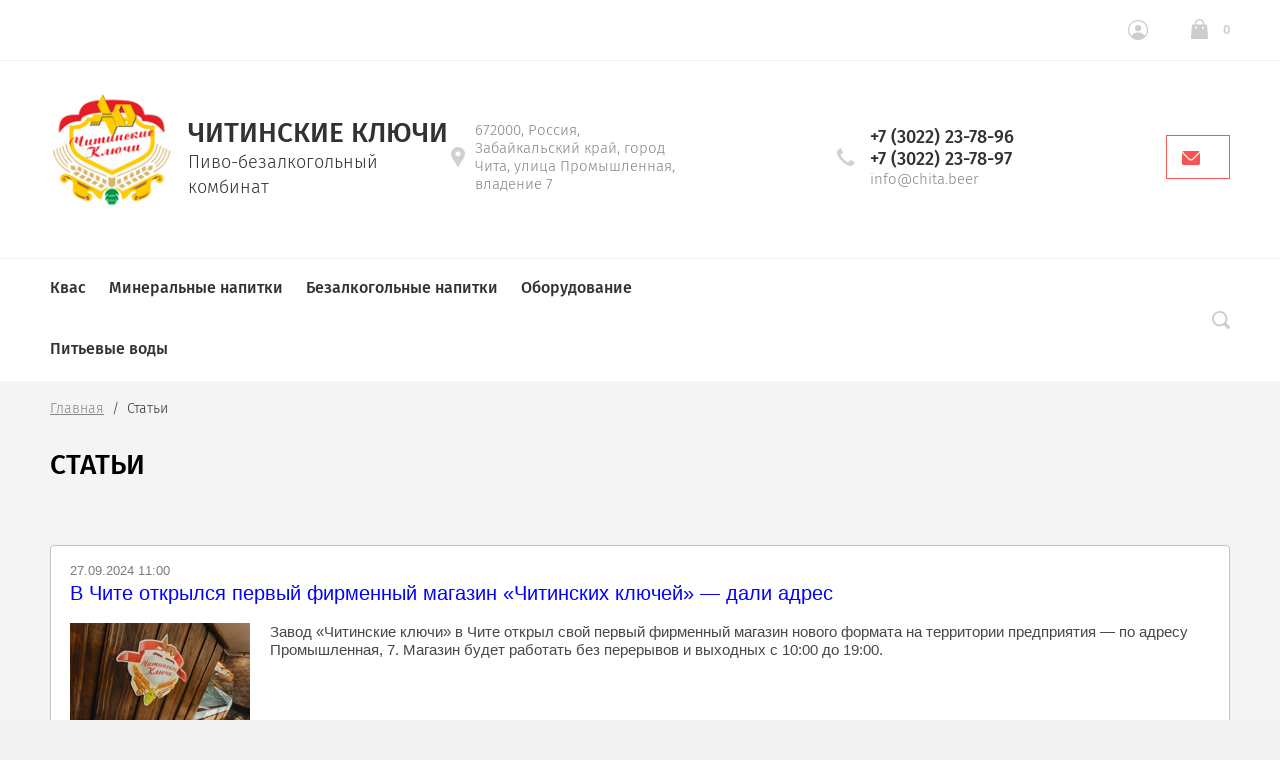

--- FILE ---
content_type: text/html; charset=utf-8
request_url: http://xn--e1afaabjcin4bi2dk1h.xn--p1ai/stati
body_size: 11789
content:
	

<!doctype html>
<html lang="ru">
<head>
	<meta charset="utf-8">
	<meta name="yandex-verification" content="90f3a45c4858205a" />
	<meta name="robots" content="all"/>
	<title>Статьи</title>
	<meta name="description" content="Статьи">
	<meta name="keywords" content="Статьи">
	<meta name="SKYPE_TOOLBAR" content="SKYPE_TOOLBAR_PARSER_COMPATIBLE">
	<meta name="viewport" content="width=device-width, initial-scale=1.0, maximum-scale=1.0, user-scalable=no">
	<meta name="format-detection" content="telephone=no">
	<meta http-equiv="x-rim-auto-match" content="none">
		<link rel="stylesheet" href="/t/v13940/images/css/theme.scss.css">
	
	<link rel="stylesheet" href="/g/css/styles_articles_tpl.css">
	<script src="/g/libs/jquery/1.10.2/jquery.min.js"></script>
		<link rel="stylesheet" href="/g/css/styles_articles_tpl.css">

            <!-- 46b9544ffa2e5e73c3c971fe2ede35a5 -->
            <script src='/shared/s3/js/lang/ru.js'></script>
            <script src='/shared/s3/js/common.min.js'></script>
        <link rel='stylesheet' type='text/css' href='/shared/s3/css/calendar.css' /><link rel='stylesheet' type='text/css' href='/shared/highslide-4.1.13/highslide.min.css'/>
<script type='text/javascript' src='/shared/highslide-4.1.13/highslide-full.packed.js'></script>
<script type='text/javascript'>
hs.graphicsDir = '/shared/highslide-4.1.13/graphics/';
hs.outlineType = null;
hs.showCredits = false;
hs.lang={cssDirection:'ltr',loadingText:'Загрузка...',loadingTitle:'Кликните чтобы отменить',focusTitle:'Нажмите чтобы перенести вперёд',fullExpandTitle:'Увеличить',fullExpandText:'Полноэкранный',previousText:'Предыдущий',previousTitle:'Назад (стрелка влево)',nextText:'Далее',nextTitle:'Далее (стрелка вправо)',moveTitle:'Передвинуть',moveText:'Передвинуть',closeText:'Закрыть',closeTitle:'Закрыть (Esc)',resizeTitle:'Восстановить размер',playText:'Слайд-шоу',playTitle:'Слайд-шоу (пробел)',pauseText:'Пауза',pauseTitle:'Приостановить слайд-шоу (пробел)',number:'Изображение %1/%2',restoreTitle:'Нажмите чтобы посмотреть картинку, используйте мышь для перетаскивания. Используйте клавиши вперёд и назад'};</script>
<link rel="icon" href="/favicon.ico" type="image/x-icon">

<link rel='stylesheet' type='text/css' href='/t/images/__csspatch/2/patch.css'/>

<!--s3_require-->
<link rel="stylesheet" href="/g/basestyle/1.0.1/articles/articles.css" type="text/css"/>
<link rel="stylesheet" href="/g/basestyle/1.0.1/user/user.css" type="text/css"/>
<link rel="stylesheet" href="/g/basestyle/1.0.1/articles/articles.brown.css" type="text/css"/>
<script type="text/javascript" src="/g/templates/pages/2016.1/articles/articles.js" async></script>
<link rel="stylesheet" href="/g/basestyle/1.0.1/user/user.brown.css" type="text/css"/>
<script type="text/javascript" src="/g/basestyle/1.0.1/user/user.js"></script>
<!--/s3_require-->
				
		
		
		
			<link rel="stylesheet" type="text/css" href="/g/shop2v2/default/css/theme.less.css">		
			<script type="text/javascript" src="/g/printme.js"></script>
		<script type="text/javascript" src="/g/shop2v2/default/js/tpl.js"></script>
		<script type="text/javascript" src="/g/shop2v2/default/js/baron.min.js"></script>
		
			<script type="text/javascript" src="/g/shop2v2/default/js/shop2.2.js"></script>
		
	<script type="text/javascript">shop2.init({"productRefs": null,"apiHash": {"getSearchMatches":"10a4cab7ab3f820ccef0874a06617efe","getFolderCustomFields":"c6cb72a1a89c02f0378f2de4d06d723a","getProductListItem":"69288c70772760aaa1b688813fed839e","cartAddItem":"756209549ad8b4ef1a958f554e176fdd","cartRemoveItem":"62dac50e49e3e95a8cb1606d2220298e","cartUpdate":"6d04ff023b69c8c772141360f1869d76","cartRemoveCoupon":"e2c55131d22f9700b2ca77396cffa2b7","cartAddCoupon":"15767a683c08b87155faf7dd75a14dae","deliveryCalc":"48f7218d36190eb1e2a045eeef23112b","printOrder":"057b1ab6caa9b14c2817207f196b0746","cancelOrder":"83a5e87af48bddedfe0ccd1dad997bcd","cancelOrderNotify":"d762cc25d6e534f0e04833c6fa6b2460","repeatOrder":"bf68576ec7fd2c0595b68b62fa4b4dfe","paymentMethods":"000d4b781a30f100e51c81f32309900c","compare":"83f19f437d8d65e2745a586744579f56","getPromoProducts":"b559510e3acda2d358f9eea1c247eda9"},"hash": null,"verId": 2484111,"mode": "","step": "","uri": "/magazin","IMAGES_DIR": "/d/","my": {"show_sections":true,"lazy_load_subpages":false,"new_alias":"New!","special_alias":"Sale!","price_fa_rouble":true,"buy_alias":"\u0412 \u043a\u043e\u0440\u0437\u0438\u043d\u0443","show_rating_sort":true},"shop2_cart_order_payments": 1,"cf_margin_price_enabled": 0,"maps_yandex_key":"","maps_google_key":""});</script>
<style type="text/css">.product-item-thumb {width: 312px;}.product-item-thumb .product-image, .product-item-simple .product-image {height: 312px;width: 312px;}.product-item-thumb .product-amount .amount-title {width: 216px;}.product-item-thumb .product-price {width: 262px;}.shop2-product .product-side-l {width: 200px;}.shop2-product .product-image {height: 190px;width: 200px;}.shop2-product .product-thumbnails li {width: 56px;height: 56px;}</style>
	<script src="/g/libs/owl-carousel/2.2.1/owl.carousel.min.js" charset="utf-8"></script>
	<script src="/g/libs/jquery-formstyler/1.7.4/jquery.formstyler.min.js"></script>
	<script type="text/javascript" src="/g/s3/misc/eventable/0.0.1/s3.eventable.js"></script>
	<script type="text/javascript" src="/g/s3/misc/math/0.0.1/s3.math.js"></script>
	<script type="text/javascript" src="/g/s3/menu/allin/0.0.2/s3.menu.allin.js"></script>
	<script src="/g/s3/misc/form/1.0.0/s3.form.js" charset="utf-8"></script>
	<script src="/g/templates/shop2/2.74.2/js/plugins.min.js" charset="utf-8"></script>
	<script src="/g/templates/shop2/2.74.2/js/main.js" charset="utf-8"></script>
	<link rel="stylesheet" href="/t/v13940/images/css/theme.scss.css">
	 	    <link rel="stylesheet" href="/t/v13940/images/theme1/theme.scss.css">
		
	<link rel="stylesheet" href="/t/v13940/images/css/main.css">
<!--[if lt IE 10]>
<script src="/g/libs/ie9-svg-gradient/0.0.1/ie9-svg-gradient.min.js"></script>
<script src="/g/libs/jquery-placeholder/2.0.7/jquery.placeholder.min.js"></script>
<script src="/g/libs/jquery-textshadow/0.0.1/jquery.textshadow.min.js"></script>
<script src="/g/s3/misc/ie/0.0.1/ie.js"></script>
<![endif]-->
<!--[if lt IE 9]>
<script src="/g/libs/html5shiv/html5.js"></script>
<![endif]-->

<link href="/t/v13940/images/site.addons.scss.css" rel="stylesheet" type="text/css" />
</head>
<body style="opacity: 0;">
	
	<div class="site-wrapper st-container" id="st-container">
		<div class="site_wrap_in  folder_wrap">
		<header role="banner" class="site-header">
			<div class="header_top">
				<div class="header_top__left_wrap">
										<div data-effect="st-effect-1" class="button">
						<div></div>
						<div></div>
						<div></div>
					</div>
				</div>
				<div class="header_top__right_wrap">
					<div class="shop2-block login-form">
	<div class="block-title">
		<span>&nbsp;</span>
	</div>
	<div class="block-body">
					<form method="post" action="/registraciya">
				<strong>Кабинет</strong>
				<input type="hidden" name="mode" value="login" />
				<div class="row">
					<label class="field text"><input type="text" placeholder="Логин" name="login" id="login" tabindex="1" value="" /></label>
				</div>
				<div class="row">
					<label class="field password"><input type="password" placeholder="Пароль" name="password" id="password" tabindex="2" value="" /></label>
				</div>
				<div class="button-wrap"><button type="submit" class="signin-btn" tabindex="3">Войти</button></div>
			<re-captcha data-captcha="recaptcha"
     data-name="captcha"
     data-sitekey="6LcOAacUAAAAAI2fjf6MiiAA8fkOjVmO6-kZYs8S"
     data-lang="ru"
     data-rsize="invisible"
     data-type="image"
     data-theme="light"></re-captcha></form>
			<div class="clear-container"></div>
			<p>
				<a href="/registraciya/register" class="register">Регистрация</a>
				<a href="/registraciya/forgot_password" class="forgot">Забыли пароль?</a>
			</p>
						</div>
</div>				<div class="cart-wrapper">
					<div class="cart-block-btn   "><span class="cart-total-amount">0</span></div>
											<div class="cart-block-in">
							<div class="cart-in empty" id="shop2-cart-preview">
	<div class="cart-block">
		<div class="cart_title2">Корзина</div>
		<ul></ul>
		<div class="information-cart">
			<div class="information-cart-in">
				<div class="cart-total-amount"><div class="title">Товаров:</div><span>0</span></div>
				<div class="cart-total-sum"><div class="title">На сумму:</div>0.00 <span class="rouble"></span></div>
			</div>
		</div>
		<div class="cart-block-bot">
			<a href="/magazin/cart" id="shop2-cart-preview" class="cart-link btn-variant1">Оформить</a>
			<a href="/magazin?mode=cart&action=cleanup" class="remove-all-cart-poruduct">Очистить</a>
		</div>
	</div>
</div>						</div>
									</div>
			</div>
		</div>

		<div class="header_middle">
			<div class="header_middle__left_wrap">
									<a class="logo-top" href="http://xn--e1afaabjcin4bi2dk1h.xn--p1ai">
												<div class="logo">
							<img style="margin-bottom: 10px;" src=/thumb/2/iIDqsslHHiUuJug8MS7bbA/130r129/d/chitinskie_klyuchi.png  alt="">
						</div>
												<div class="name_wrapper">
						<div class="name">Читинские Ключи</div>
						<div class="activity">Пиво-безалкогольный комбинат</div>
						</div>
					</a>
							</div>
			<div class="header_middle__right_wrap">
				<div class="contacts_wrap">
									<div class="address">
					<svg 
						xmlns="http://www.w3.org/2000/svg"
						xmlns:xlink="http://www.w3.org/1999/xlink"
						width="14px" height="20px">
						<path fill-rule="evenodd"  fill="rgb(209, 209, 209)"
						d="M7.001,0.000 C3.141,0.000 -0.000,3.085 -0.000,6.876 C-0.000,8.029 0.299,9.169 0.864,10.181 C0.875,10.205 0.887,10.229 0.900,10.252 L6.449,19.688 C6.563,19.881 6.773,20.000 7.000,20.000 C7.227,20.000 7.438,19.881 7.551,19.688 L13.100,10.252 C13.113,10.230 13.124,10.209 13.133,10.186 C13.701,9.173 14.000,8.029 14.000,6.876 C14.000,3.085 10.860,0.000 7.001,0.000 ZM7.001,9.375 C5.594,9.375 4.454,8.256 4.454,6.876 C4.454,5.494 5.594,4.375 7.001,4.375 C8.408,4.375 9.546,5.494 9.546,6.876 C9.546,8.256 8.408,9.375 7.001,9.375 Z"/>
					</svg>
					<div>672000, Россия, Забайкальский край, город Чита, улица Промышленная, владение 7</div>
				</div>
													<div class="phone">
						<svg 
							xmlns="http://www.w3.org/2000/svg"
							xmlns:xlink="http://www.w3.org/1999/xlink"
							width="18px" height="18px">
							<path fill-rule="evenodd"  fill="rgb(209, 209, 209)"
							d="M17.980,14.516 C17.942,14.365 17.844,14.237 17.707,14.161 L13.857,12.018 C13.612,11.882 13.303,11.947 13.135,12.171 C11.869,13.852 11.479,14.279 10.851,14.285 C9.449,14.285 3.708,8.531 3.708,7.134 C3.717,6.531 4.142,6.132 5.823,4.865 C6.048,4.696 6.113,4.388 5.977,4.143 L3.833,0.292 C3.758,0.157 3.629,0.057 3.478,0.020 C3.327,-0.018 3.168,0.009 3.037,0.094 C2.121,0.683 -0.007,2.260 -0.007,4.135 L-0.007,4.214 C-0.010,5.309 -0.020,8.220 4.878,13.116 C9.763,18.001 12.721,18.001 13.694,18.001 L13.863,18.001 C15.736,18.001 17.314,15.873 17.906,14.958 C17.991,14.827 18.017,14.667 17.980,14.516 Z"/>
						</svg>
						<div class="phone_in">
															<a href="tel:+7 (3022) 23-78-96"><span>+7 (3022) 23-78-96</span></a>
															<a href="tel:+7 (3022) 23-78-97"><span>+7 (3022) 23-78-97</span></a>
														<div class="free_call">info@chita.beer</div>
						</div>
						
					</div>
						<a href="#" class="callback">
			<svg 
			xmlns="http://www.w3.org/2000/svg"
			xmlns:xlink="http://www.w3.org/1999/xlink"
			width="18px" height="14px">
			<path fill-rule="evenodd" d="M16.313,14.000 L1.688,14.000 C0.757,14.000 -0.000,13.246 -0.000,12.320 L-0.000,1.985 L6.782,8.691 L6.848,8.748 C7.519,9.245 8.141,9.576 9.000,9.576 C9.861,9.576 10.484,9.243 11.154,8.743 L18.000,1.983 L18.000,12.320 C18.000,13.246 17.243,14.000 16.313,14.000 ZM9.000,8.344 C8.542,8.344 8.191,8.202 7.622,7.785 L0.383,0.627 C0.693,0.247 1.159,-0.000 1.688,-0.000 L16.313,-0.000 C16.840,-0.000 17.307,0.247 17.617,0.627 L10.379,7.782 C9.810,8.202 9.459,8.344 9.000,8.344 Z"/>
		</svg>
		<div></div>
	</a>
	
				</div>
				</div>
</div>
<div class="header_bottom">
	<div class="header_bottom__left_wrap">
		<nav class="st-menu st-effect-1">
			<div class="header_top">
				<div class="header_top__left_wrap">
					<div class="menu_closer">
						<div></div>
						<div></div>
						<div></div>
					</div>
				</div>
				<div class="header_top__right_wrap">
					<div class="flex_fix_wrapper">
						<div class="shop2-block login-form">
	<div class="block-title">
		<span>&nbsp;</span>
	</div>
	<div class="block-body">
					<form method="post" action="/registraciya">
				<strong>Кабинет</strong>
				<input type="hidden" name="mode" value="login" />
				<div class="row">
					<label class="field text"><input type="text" placeholder="Логин" name="login" id="login" tabindex="1" value="" /></label>
				</div>
				<div class="row">
					<label class="field password"><input type="password" placeholder="Пароль" name="password" id="password" tabindex="2" value="" /></label>
				</div>
				<div class="button-wrap"><button type="submit" class="signin-btn" tabindex="3">Войти</button></div>
			<re-captcha data-captcha="recaptcha"
     data-name="captcha"
     data-sitekey="6LcOAacUAAAAAI2fjf6MiiAA8fkOjVmO6-kZYs8S"
     data-lang="ru"
     data-rsize="invisible"
     data-type="image"
     data-theme="light"></re-captcha></form>
			<div class="clear-container"></div>
			<p>
				<a href="/registraciya/register" class="register">Регистрация</a>
				<a href="/registraciya/forgot_password" class="forgot">Забыли пароль?</a>
			</p>
						</div>
</div>						<div class="menu_closer"></div>
					</div>
				</div>
			</div>
			 
			
			
							<ul class="menu-top clearfix">
															
											<li class=""><a href="/magazin/folder/kvas">Квас</a>
																													
										
																							</li>
																							
											<li class="has-child"><a href="/magazin/folder/mineralnye-napitki">Минеральные напитки</a>
																													
										
																							<ul class="level-2 folderEmpty">
																	
																								
											<li ><a href="/magazin/folder/kuka-7"><span>Кука-7</span></a>
										
										
																							</li>
																							
											<li ><a href="/magazin/folder/klyuchi"><span>Ключи</span></a>
										
										
																							</li>
															</ul></li>
																							
											<li class="has-child"><a href="/magazin/folder/bezalkogolnye-napitki">Безалкогольные напитки</a>
																													
										
																							<ul class="level-2 folderEmpty">
																	
																								
											<li ><a href="/magazin/folder/klyuchi-1"><span>Ключи</span></a>
										
										
																							</li>
																							
											<li ><a href="/magazin/folder/energeticheskie-napitki"><span>Напитки тонизирующие</span></a>
										
										
																							</li>
																							
											<li ><a href="/magazin/folder/lyublyu"><span>Люблю</span></a>
										
										
																							</li>
															</ul></li>
																							
											<li class="has-child"><a href="/magazin/folder/oborudovanie">Оборудование</a>
																													
										
																							<ul class="level-2 folderEmpty">
																	
																								
											<li ><a href="/magazin/folder/kuler-dlya-vody"><span>Кулер для воды</span></a>
										
										
																							</li>
															</ul></li>
																							
											<li class="has-child"><a href="/magazin/folder/pitevye-vody">Питьевые воды</a>
																													
										
																							<ul class="level-2 folderEmpty">
																	
																								
											<li ><a href="/magazin/folder/rodnikovaya-voda"><span>Романовская вода</span></a>
										
										
																							</li>
																							
											<li ><a href="/magazin/folder/kuler"><span>Кулер</span></a>
										
										
																							</li>
																							
											<li ><a href="/magazin/folder/rodnikovaya-voda-so-vkusami"><span>Родниковая вода со вкусами</span></a>
										
										
										
					</li></ul>
					
										
					</li></ul>
					
											
		</nav> 
	</div>
	<div class="header_bottom__right_wrap">
		<div class="form_wrapper">
				<div class="form_opener"></div>
				<form action="/search" class="search_form" method="get">
					<input name="search" type="text"  class="search-text" onBlur="this.value=this.value==''?'Поиск по сайту':this.value;" onFocus="this.value=this.value=='Поиск по сайту'?'':this.value;" value="Поиск по сайту" />
					<input type="submit" class="search-button" value="" />
					<a href="#" class="big_opener"></a>
				<re-captcha data-captcha="recaptcha"
     data-name="captcha"
     data-sitekey="6LcOAacUAAAAAI2fjf6MiiAA8fkOjVmO6-kZYs8S"
     data-lang="ru"
     data-rsize="invisible"
     data-type="image"
     data-theme="light"></re-captcha></form> 
				
				
					
    
<div class="shop2-block search-form ">
	<div class="block_title">
		<strong>Расширенный поиск</strong>
	</div>
	<div class="block-body">
		<form action="/magazin/search" enctype="multipart/form-data">
			<input type="hidden" name="sort_by" value=""/>
			
							<div class="row">
					<div class="row-title">Цена </div>
					<div class="price_wrap">
						<label><span>от</span><input name="s[price][min]" type="text" size="5" class="small" value="" /></label>
					<label><span>до</span><input name="s[price][max]" type="text" size="5" class="small" value="" /></label>
					</div>
				</div>
			
							<div class="row">
					<label class="row-title" for="shop2-name">Название:</label>
					<input type="text" name="s[name]" size="20" id="shop2-name" value="" />
				</div>
			
							<div class="row">
					<label class="row-title" for="shop2-article">Артикул:</label>
					<input type="text" name="s[article]" id="shop2-article" value="" />
				</div>
			
							<div class="row">
					<label class="row-title" for="shop2-text">Текст:</label>
					<input type="text" name="search_text" size="20" id="shop2-text"  value="" />
				</div>
			
			
							<div class="row">
					<div class="row-title">Выберите категорию:</div>
					<select name="s[folder_id]" id="s[folder_id]">
						<option value="">Все</option>
																											                            <option value="457557303" >
	                                 Квас
	                            </option>
	                        														                            <option value="457558103" >
	                                 Минеральные напитки
	                            </option>
	                        														                            <option value="457560103" >
	                                &raquo; Кука-7
	                            </option>
	                        														                            <option value="457560303" >
	                                &raquo; Ключи
	                            </option>
	                        														                            <option value="457558303" >
	                                 Безалкогольные напитки
	                            </option>
	                        														                            <option value="461053903" >
	                                &raquo; Ключи
	                            </option>
	                        														                            <option value="222672700" >
	                                &raquo; Напитки тонизирующие
	                            </option>
	                        														                            <option value="222673700" >
	                                &raquo; Люблю
	                            </option>
	                        														                            <option value="461720503" >
	                                 Оборудование
	                            </option>
	                        														                            <option value="461980303" >
	                                &raquo; Кулер для воды
	                            </option>
	                        														                            <option value="457558503" >
	                                 Питьевые воды
	                            </option>
	                        														                            <option value="457561103" >
	                                &raquo; Романовская вода
	                            </option>
	                        														                            <option value="457784703" >
	                                &raquo; Кулер
	                            </option>
	                        														                            <option value="461041103" >
	                                &raquo; Родниковая вода со вкусами
	                            </option>
	                        											</select>
				</div>
						

						
							<div class="row">
					<div class="row-title">Производитель:</div>
					<select name="s[vendor_id]">
						<option value="">Все</option>          
	                    	                        <option value="35121703" >Aqua Work</option>
	                    	                        <option value="33848703" >АО &quot;Читинские Ключи&quot;</option>
	                    					</select>
				</div>
			
							<div class="row">
					<div class="row-title">Новинка:</div>
					<select name="s[new]">
						<option value="">Все</option>
	                    <option value="1">да</option>
	                    <option value="0">нет</option>
					</select>
				</div>
			
							<div class="row">
					<div class="row-title">Спецпредложение:</div>
					<select name="s[special]">
						<option value="">Все</option>
	                    <option value="1">да</option>
	                    <option value="0">нет</option>
					</select>
				</div>
			
							<div class="row">
					<div class="row-title">Результатов на странице:</div>
					<select name="s[products_per_page]">
									            				            				            <option value="5">5</option>
			            				            				            <option value="20">20</option>
			            				            				            <option value="35">35</option>
			            				            				            <option value="50">50</option>
			            				            				            <option value="65">65</option>
			            				            				            <option value="80">80</option>
			            				            				            <option value="95">95</option>
			            					</select>
				</div>
						<div id="shop2_search_custom_fields"></div>
			<div class="row_submit">
				<button type="submit" class="search-btn">Показать</button>
			</div>
			
		<re-captcha data-captcha="recaptcha"
     data-name="captcha"
     data-sitekey="6LcOAacUAAAAAI2fjf6MiiAA8fkOjVmO6-kZYs8S"
     data-lang="ru"
     data-rsize="invisible"
     data-type="image"
     data-theme="light"></re-captcha></form>
		<div class="clear-container"></div>
	</div>
</div><!-- Search Form -->		</div>
	</div>
</div>
</header>
<div class="content-wrapper clear-self">
			<div class="h1_wrap">
			
<div class="site-path" data-url="/stati"><a href="/">Главная</a>  /  Статьи</div>							<h1>Статьи </h1>
					</div>   
		    
	<div class="content_in_wrap">
					<aside role="complementary" class="sidebar left hidden">
				 
					   
				 
 
				                    <div class="shop2-filter-wr">
                        <div class="shop2-filter-scroller">    
                            <div class="shop2-filter-title">
                                Фильтр
                            </div>
                            
                        </div>
                    </div>
                			</aside> <!-- .sidebar-left -->
				<main role="main" class="main centered">
			<div class="content">
				<div class="content-inner">

<link rel="stylesheet" href="/g/libs/jquery-popover/0.0.3/jquery.popover.css">


<div class="g-page g-page-article g-page-article--main">
	<div class="g-top-panel g-top-panel--relative">
		
	</div>
	
	<style>
		
			.g-menu-2__link{display: block;}
			@media (max-width: 380px){
				.g-article--simple-view .g-article__image{float: none;margin-right: auto;margin-left: auto;text-align: center;}
			}
		
	</style>

	
		 
			<div class="g-article-list">

			<article class="g-article g-article--simple-view">
			<time class="g-article__date">27.09.2024 11:00</time>
			<a class="g-article__name" href="/stati/view/v-chite-otkrylsya-pervyj-firmennyj-magazin-chitinskih-klyuchej-dali-adres">В Чите открылся первый фирменный магазин «Читинских ключей» — дали адрес</a>
			<div class="g-article__body g-clear-self">
									<div class="g-article__image">
						<a href="/stati/view/v-chite-otkrylsya-pervyj-firmennyj-magazin-chitinskih-klyuchej-dali-adres">
							<img src="/thumb/2/4hKMcsor5LUut1pLAxGl_A/180r160/d/15_536869.png" alt="В Чите открылся первый фирменный магазин «Читинских ключей» — дали адрес" title="В Чите открылся первый фирменный магазин «Читинских ключей» — дали адрес">
						</a>
					</div>
								<div class="g-article__text">
											Завод &laquo;Читинские ключи&raquo; в Чите открыл свой первый фирменный магазин нового формата на территории предприятия&nbsp;&mdash; по адресу Промышленная, 7. Магазин будет работать без перерывов и выходных с 10:00 до 19:00.<br />
<br />
&nbsp;
									</div>
			</div>
					</article>

			<article class="g-article g-article--simple-view">
			<time class="g-article__date">06.06.2018 00:00</time>
			<a class="g-article__name" href="/article_post/novyj-nedorogoj-limonad-ot-chitinskih-klyuchej-poyavilsya-na-polkah-zabajkalskih-magazinov">Новый недорогой лимонад от «Читинских Ключей» появился на полках забайкальских магазинов</a>
			<div class="g-article__body g-clear-self">
									<div class="g-article__image">
						<a href="/article_post/novyj-nedorogoj-limonad-ot-chitinskih-klyuchej-poyavilsya-na-polkah-zabajkalskih-magazinov">
							<img src="/thumb/2/rE8wDarQwbyjEXsQpedfVg/180r160/d/e5a850a09x7os6tpxcm8.jpg" alt="Новый недорогой лимонад от «Читинских Ключей» появился на полках забайкальских магазинов" title="Новый недорогой лимонад от «Читинских Ключей» появился на полках забайкальских магазинов">
						</a>
					</div>
								<div class="g-article__text">
											<h4>Новый газированный безалкогольный напиток &laquo;Люблю Лимонад&raquo; от&nbsp;завода &laquo;Читинские Ключи&raquo; по доступным ценам начал продаваться в магазинах Читы и Забайкальского края, сообщил корреспонденту ИА &laquo;Чита.Ру&raquo; 6&nbsp;июня представитель завода.</h4>
									</div>
			</div>
					</article>

			<article class="g-article g-article--simple-view">
			<time class="g-article__date">18.05.2015 00:00</time>
			<a class="g-article__name" href="/article_post/smart-napitki-ot-chitinskih-klyuchej">Smart-напитки от «Читинских Ключей»</a>
			<div class="g-article__body g-clear-self">
									<div class="g-article__image">
						<a href="/article_post/smart-napitki-ot-chitinskih-klyuchej">
							<img src="/thumb/2/mOdQuieHSDWAE5krDxfXOw/180r160/d/db435cce.jpg" alt="Smart-напитки от «Читинских Ключей»" title="Smart-напитки от «Читинских Ключей»">
						</a>
					</div>
								<div class="g-article__text">
											<h4>Линейка Smart стала первой среди продукции&nbsp;&laquo;Читинских Ключей&raquo;&nbsp;с принципиально новой фирменной бутылкой и этикеткой.&nbsp;Специалисты компании выбрали самые популярные среди забайкальцев продукты и в течение восьми месяцев прорабатывали рецептуру,&nbsp;чтобы сделать напитки оригинальными не&nbsp;только внешне,&nbsp;но и&nbsp;&laquo;внутренне&raquo;.&nbsp;В&nbsp;итоге получилась линейка освежающих напитков Smart,&nbsp;состоящая из&nbsp;&laquo;Колы&raquo;&nbsp;и сокосодержащих&nbsp;&laquo;Апельсина&raquo;,&nbsp;&laquo;Лимона&raquo;&nbsp;и&nbsp;&laquo;Вишни&raquo;.</h4>
									</div>
			</div>
					</article>

			<article class="g-article g-article--simple-view">
			<time class="g-article__date">25.04.2014 00:00</time>
			<a class="g-article__name" href="/article_post/chitinskie-klyuchi-prezentovali-klyuchevym-biznes-partneram-itogi-modernizacii-proizvodstva">«Читинские Ключи» презентовали ключевым бизнес-партнёрам итоги модернизации производства</a>
			<div class="g-article__body g-clear-self">
									<div class="g-article__image">
						<a href="/article_post/chitinskie-klyuchi-prezentovali-klyuchevym-biznes-partneram-itogi-modernizacii-proizvodstva">
							<img src="/thumb/2/rDrbRvClW_3EYcfYFOrGaA/180r160/d/82739471328je8qvrsij.jpg" alt="«Читинские Ключи» презентовали ключевым бизнес-партнёрам итоги модернизации производства" title="«Читинские Ключи» презентовали ключевым бизнес-партнёрам итоги модернизации производства">
						</a>
					</div>
								<div class="g-article__text">
											<h4>Ведущие торговые компании Хабаровского и Приморского краёв,&nbsp;Республики Бурятия,&nbsp;Иркутской и Амурской областей,&nbsp;а&nbsp;также Забайкальского края ознакомились с результатами модернизации ЗАО&nbsp;&laquo;Читинские Ключи&raquo;.</h4>
									</div>
			</div>
					</article>

			<article class="g-article g-article--simple-view">
			<time class="g-article__date">28.12.2012 00:00</time>
			<a class="g-article__name" href="/article_post/chitinskie-klyuchi-poluchili-sertifikaty-kachestva-ne-imeyushchie-analogov-v-regione">«Читинские Ключи» получили сертификаты качества, не имеющие аналогов в регионе</a>
			<div class="g-article__body g-clear-self">
									<div class="g-article__image">
						<a href="/article_post/chitinskie-klyuchi-poluchili-sertifikaty-kachestva-ne-imeyushchie-analogov-v-regione">
							<img src="/thumb/2/jrdqFIPB8Zi2Vl4JAOC0pg/180r160/d/424650h1w41f1zwletm8.jpg" alt="«Читинские Ключи» получили сертификаты качества, не имеющие аналогов в регионе" title="«Читинские Ключи» получили сертификаты качества, не имеющие аналогов в регионе">
						</a>
					</div>
								<div class="g-article__text">
											<h4>Минеральные воды&nbsp;&laquo;Ключи&raquo;&nbsp;и&nbsp;&laquo;Кука-7&raquo;&nbsp;и питьевые&nbsp;&laquo;Родниковая&raquo;&nbsp;и&nbsp;&laquo;Лялечка&raquo;&nbsp;от ЗАО&nbsp;&laquo;Читинские Ключи&raquo;&nbsp;получили в Новосибирске сертификаты повышенной экологической безопасности&nbsp;&laquo;ЕвроАзЭко&raquo;&nbsp;не имеющие аналогов в Забайкальском крае.</h4>
									</div>
			</div>
					</article>

	
</div>			
	

	<div class="g-pagination">

				
					<span class="g-pagination__item g-pagination__item--active">1</span>
				
		
		
		
					<a href="/stati/p/1" class="g-pagination__item">2</a>
		
					<a href="/stati/p/1" class="g-pagination__item g-pagination__item--next">Следующая</a>
		
	</div>

		
	</div>

</div> <!-- .content-inner -->
			</div> <!-- .content -->
		</main> <!-- .main -->
	</div>
</div> <!-- .content-wrapper -->
</div>
		</div>
<footer role="contentinfo" class="site-footer">
	<div class="footer_main_in">
		<div class="site-footer__left">
			<div class="footer_left_in">
				<div class="footer_name">
					<div class="top">
						<div class="name">Читинские Ключи</div>
						<div class="activity">Пиво-безалкогольный комбинат</div>
					</div>
											<div class="counters"><!--LiveInternet counter--><a href="//www.liveinternet.ru/click"
target="_blank"><img id="licntA3A3" width="88" height="31" style="border:0" 
title="LiveInternet: показано число просмотров за 24 часа, посетителей за 24 часа и за сегодня"
src="[data-uri]"
alt=""/></a><script>(function(d,s){d.getElementById("licntA3A3").src=
"//counter.yadro.ru/hit?t12.1;r"+escape(d.referrer)+
((typeof(s)=="undefined")?"":";s"+s.width+"*"+s.height+"*"+
(s.colorDepth?s.colorDepth:s.pixelDepth))+";u"+escape(d.URL)+
";h"+escape(d.title.substring(0,150))+";"+Math.random()})
(document,screen)</script><!--/LiveInternet-->
<!--__INFO2026-01-25 00:57:37INFO__-->
</div>
										<div class="bottom">
																														<p>1977 - 2025&nbsp;Читинские Ключи&nbsp;</p></div>
					</div>
					<div class="footer_menu">
											</div>
				</div>
			</div>

			<div class="site-footer__right">
				<div class="footer_right_in">
					<div class="contscts_wrap">
											<div class="address">
							<svg 
								xmlns="http://www.w3.org/2000/svg"
								xmlns:xlink="http://www.w3.org/1999/xlink"
								width="14px" height="20px">
								<path fill-rule="evenodd"  fill="rgb(209, 209, 209)"
								d="M7.001,0.000 C3.141,0.000 -0.000,3.085 -0.000,6.876 C-0.000,8.029 0.299,9.169 0.864,10.181 C0.875,10.205 0.887,10.229 0.900,10.252 L6.449,19.688 C6.563,19.881 6.773,20.000 7.000,20.000 C7.227,20.000 7.438,19.881 7.551,19.688 L13.100,10.252 C13.113,10.230 13.124,10.209 13.133,10.186 C13.701,9.173 14.000,8.029 14.000,6.876 C14.000,3.085 10.860,0.000 7.001,0.000 ZM7.001,9.375 C5.594,9.375 4.454,8.256 4.454,6.876 C4.454,5.494 5.594,4.375 7.001,4.375 C8.408,4.375 9.546,5.494 9.546,6.876 C9.546,8.256 8.408,9.375 7.001,9.375 Z"/>
							</svg>
							<div>672000, Россия, Забайкальский край, город Чита, улица Промышленная, владение 7</div>
						</div>
										<div class="phone">
						<svg 
						xmlns="http://www.w3.org/2000/svg"
						xmlns:xlink="http://www.w3.org/1999/xlink"
						width="18px" height="18px">
						<path fill-rule="evenodd"  fill="rgb(209, 209, 209)"
						d="M17.980,14.516 C17.942,14.365 17.844,14.237 17.707,14.161 L13.857,12.018 C13.612,11.882 13.303,11.947 13.135,12.171 C11.869,13.852 11.479,14.279 10.851,14.285 C9.449,14.285 3.708,8.531 3.708,7.134 C3.717,6.531 4.142,6.132 5.823,4.865 C6.048,4.696 6.113,4.388 5.977,4.143 L3.833,0.292 C3.758,0.157 3.629,0.057 3.478,0.020 C3.327,-0.018 3.168,0.009 3.037,0.094 C2.121,0.683 -0.007,2.260 -0.007,4.135 L-0.007,4.214 C-0.010,5.309 -0.020,8.220 4.878,13.116 C9.763,18.001 12.721,18.001 13.694,18.001 L13.863,18.001 C15.736,18.001 17.314,15.873 17.906,14.958 C17.991,14.827 18.017,14.667 17.980,14.516 Z"/>
					</svg>
					<div class="phone_in">
													<a href="tel:+7 (3022) 23-78-96"><span>+7 (3022) 23-78-96</span></a>
													<a href="tel:+7 (3022) 23-78-97"><span>+7 (3022) 23-78-97</span></a>
												<div class="free_call">info@chita.beer</div>
					</div>
				</div>
							</div>
			<div class="form_wrap">
				<div class="title_wrap">
					<div class="title"></div>
					<div class="subtitle"></div>
					<div class="form_in">
											</div>
				</div>
				<div class="site-copy"><span style='font-size:14px;' class='copyright'><!--noindex--><span style="text-decoration:underline; cursor: pointer;" onclick="javascript:window.open('https://megagr'+'oup.ru/?utm_referrer='+location.hostname)" class="copyright"><img src="https://cp1.megagroup.ru/g/mlogo/25x25/grey/light.png" alt="Мегагрупп.ру" style="vertical-align: middle;">Мегагрупп.ру</span><!--/noindex-->


</span></div>
			</div>
		</div>
	</div>
</div>
<div class="site-footer__left_copy">
	<div class="footer_left_in">
		<div class="footer_name">
			<div class="top">
				<div class="name">Читинские Ключи</div>
				
				<div class="activity">Пиво-безалкогольный комбинат</div>
			</div>
							<div class="counters" style="display:none;"><!--LiveInternet counter--><a href="//www.liveinternet.ru/click"
target="_blank"><img id="licntA3A3" width="88" height="31" style="border:0" 
title="LiveInternet: показано число просмотров за 24 часа, посетителей за 24 часа и за сегодня"
src="[data-uri]"
alt=""/></a><script>(function(d,s){d.getElementById("licntA3A3").src=
"//counter.yadro.ru/hit?t12.1;r"+escape(d.referrer)+
((typeof(s)=="undefined")?"":";s"+s.width+"*"+s.height+"*"+
(s.colorDepth?s.colorDepth:s.pixelDepth))+";u"+escape(d.URL)+
";h"+escape(d.title.substring(0,150))+";"+Math.random()})
(document,screen)</script><!--/LiveInternet-->
<!--__INFO2026-01-25 00:57:37INFO__-->
</div>
						<div class="bottom">
																				<p>1977 - 2025&nbsp;Читинские Ключи&nbsp;</p></div>
			</div>
		</div>
		<div class="site-copy"><span style='font-size:14px;' class='copyright'><!--noindex--><span style="text-decoration:underline; cursor: pointer;" onclick="javascript:window.open('https://megagr'+'oup.ru/?utm_referrer='+location.hostname)" class="copyright"><img src="https://cp1.megagroup.ru/g/mlogo/25x25/grey/light.png" alt="Мегагрупп.ру" style="vertical-align: middle;">Мегагрупп.ру</span><!--/noindex-->


</span></div>
	</div>
</footer> <!-- .site-footer -->
</div>
</div>
<script>
	
	    $('ul.menu.flex-menu').flexMenu({});
	    $('.header_top > .header_top__left_wrap > .menu-top-wrapper > .menu-top').s3MenuAllIn({
	        type: 'bottom',
	        showTime: 150,
	        hideTime: 150
	    });
	
</script>


<!-- assets.bottom -->
<!-- </noscript></script></style> -->
<script src="/my/s3/js/site.min.js?1769082895" ></script>
<script >/*<![CDATA[*/
var megacounter_key="891c05977dd0d45ce1a651b257a939e6";
(function(d){
    var s = d.createElement("script");
    s.src = "//counter.megagroup.ru/loader.js?"+new Date().getTime();
    s.async = true;
    d.getElementsByTagName("head")[0].appendChild(s);
})(document);
/*]]>*/</script>
<script >/*<![CDATA[*/
$ite.start({"sid":2464319,"vid":2484111,"aid":2946647,"stid":4,"cp":21,"active":true,"domain":"xn--e1afaabjcin4bi2dk1h.xn--p1ai","lang":"ru","trusted":false,"debug":false,"captcha":3});
/*]]>*/</script>
<!-- /assets.bottom -->
</body>
<!-- ID -->
</html>

--- FILE ---
content_type: text/css
request_url: http://xn--e1afaabjcin4bi2dk1h.xn--p1ai/t/v13940/images/css/theme.scss.css
body_size: 79105
content:
@charset "utf-8";
html {
  font-family: sans-serif;
  -ms-text-size-adjust: 100%;
  -webkit-text-size-adjust: 100%;
  overflow-y: scroll; }

body {
  margin: 0; }

article, aside, details, figcaption, figure, footer, header, hgroup, main, menu, nav, section, summary {
  display: block; }

audio, canvas, progress, video {
  display: inline-block;
  vertical-align: baseline; }

audio:not([controls]) {
  display: none;
  height: 0; }

[hidden], template {
  display: none; }

a {
  background-color: transparent; }

a:active, a:hover {
  outline: 0; }

abbr[title] {
  border-bottom: 1px dotted; }

b, strong {
  font-weight: 700; }

dfn {
  font-style: italic; }

h1 {
  font-size: 2em;
  margin: 0.67em 0; }

mark {
  background: #ff0;
  color: #000; }

small {
  font-size: 80%; }

sub, sup {
  font-size: 75%;
  line-height: 0;
  position: relative;
  vertical-align: baseline; }

sup {
  top: -0.5em; }

sub {
  bottom: -0.25em; }

img {
  border: 0; }

svg:not(:root) {
  overflow: hidden; }

figure {
  margin: 1em 40px; }

hr {
  box-sizing: content-box;
  height: 0; }

pre {
  overflow: auto; }

code, kbd, pre, samp {
  font-family: monospace, monospace;
  font-size: 1em; }

button, input, optgroup, select, textarea {
  font: inherit;
  margin: 0; }

button {
  overflow: visible; }

button, select {
  text-transform: none; }

button, html input[type="button"], input[type="reset"], input[type="submit"] {
  -webkit-appearance: button;
  cursor: pointer; }

button[disabled], html input[disabled] {
  cursor: default; }

button::-moz-focus-inner, input::-moz-focus-inner {
  border: 0;
  padding: 0; }

input {
  line-height: normal; }

input[type="checkbox"], input[type="radio"] {
  box-sizing: border-box;
  padding: 0; }

input[type="number"]::-webkit-inner-spin-button, input[type="number"]::-webkit-outer-spin-button {
  height: auto; }

input[type="search"] {
  -webkit-appearance: textfield;
  box-sizing: content-box; }

input[type="search"]::-webkit-search-cancel-button, input[type="search"]::-webkit-search-decoration {
  -webkit-appearance: none; }

fieldset {
  border: 1px solid silver;
  margin: 0 2px;
  padding: 0.35em 0.625em 0.75em; }

legend {
  border: 0;
  padding: 0; }

textarea {
  overflow: auto; }

optgroup {
  font-weight: 700; }

table {
  border-collapse: collapse; }
/*border-spacing:0*/
/*td,th{padding:0}*/
@media print {
  * {
    background: transparent !important;
    color: #000 !important;
    box-shadow: none !important;
    text-shadow: none !important; }

  a, a:visited {
    text-decoration: underline; }

  a[href]:after {
    content: " (" attr(href) ")"; }

  abbr[title]:after {
    content: " (" attr(title) ")"; }

  pre, blockquote {
    border: 1px solid #999;
    page-break-inside: avoid; }

  thead {
    display: table-header-group; }

  tr, img {
    page-break-inside: avoid; }

  img {
    max-width: 100% !important; }

  @page {
    margin: 0.5cm; }

  p, h2, h3 {
    orphans: 3;
    widows: 3; }

  h2, h3 {
    page-break-after: avoid; } }

.hide {
  display: none; }

.show {
  display: block; }

.invisible {
  visibility: hidden; }

.visible {
  visibility: visible; }

.reset-indents {
  padding: 0;
  margin: 0; }

.reset-font {
  line-height: 0;
  font-size: 0; }

.clear-list {
  list-style: none;
  padding: 0;
  margin: 0; }

.clearfix:before, .clearfix:after {
  display: table;
  content: "";
  line-height: 0;
  font-size: 0; }
  .clearfix:after {
    clear: both; }

.clear {
  visibility: hidden;
  clear: both;
  height: 0;
  font-size: 1px;
  line-height: 0; }

.clear-self::after {
  display: block;
  visibility: hidden;
  clear: both;
  height: 0;
  content: ''; }

.thumb, .YMaps, .ymaps-map {
  color: #000; }

.table {
  display: table; }
  .table .tr {
    display: table-row; }
    .table .tr .td {
      display: table-cell; }

.table0, .table1, .table2 {
  border-collapse: collapse; }
  .table0 td, .table1 td, .table2 td {
    padding: 0.5em; }

.table1, .table2 {
  border: 1px solid #afafaf; }
  .table1 td, .table2 td, .table1 th, .table2 th {
    border: 1px solid #afafaf; }

.table2 th {
  padding: 0.5em;
  color: #fff;
  background: #f00; }

html, body {
  height: 100%; }

html {
  font-size: 16px; }

body {
  position: relative;
  min-width: 320px;
  text-align: left;
  color: #000;
  background: #f3f3f3;
  font-family: Arial, Helvetica, sans-serif;
  line-height: 1.25;
  height: 100%; }

h1, h2, h3, h4, h5, h6 {
  color: #000;
  font-family: Arial, Helvetica, sans-serif;
  font-weight: normal;
  font-style: normal; }

h1 {
  margin-top: 0;
  font-size: 2rem; }

h2 {
  font-size: 1.5rem; }

h3 {
  font-size: 1.17rem; }

h4 {
  font-size: 1rem; }

h5 {
  font-size: 0.83rem; }

h6 {
  font-size: 0.67rem; }

h5, h6 {
  font-weight: bold; }

a {
  text-decoration: underline;
  color: #00f; }

a:hover {
  text-decoration: none; }

a img {
  border-color: #000; }

@font-face {
  font-family: 'fsl';
  src: url("/g/fonts/fira_sans/fira_sans-l.eot");
  src: url("/g/fonts/fira_sans/fira_sans-l.eot?#iefix") format("embedded-opentype"), url("/g/fonts/fira_sans/fira_sans-l.woff2") format("woff2"), url("/g/fonts/fira_sans/fira_sans-l.woff") format("woff"), url("/g/fonts/fira_sans/fira_sans-l.ttf") format("truetype"), url("/g/fonts/fira_sans/fira_sans-l.svg#fsl") format("svg");
  font-weight: normal;
  font-style: normal; }

@font-face {
  font-family: 'fsm';
  src: url("/g/fonts/fira_sans/fira_sans-m.eot");
  src: url("/g/fonts/fira_sans/fira_sans-m.eot?#iefix") format("embedded-opentype"), url("/g/fonts/fira_sans/fira_sans-m.woff2") format("woff2"), url("/g/fonts/fira_sans/fira_sans-m.woff") format("woff"), url("/g/fonts/fira_sans/fira_sans-m.ttf") format("truetype"), url("/g/fonts/fira_sans/fira_sans-m.svg#fsm") format("svg");
  font-weight: normal;
  font-style: normal; }

@font-face {
  font-family: 'fsr';
  src: url("/g/fonts/fira_sans/fira_sans-r.eot");
  src: url("/g/fonts/fira_sans/fira_sans-r.eot?#iefix") format("embedded-opentype"), url("/g/fonts/fira_sans/fira_sans-r.woff2") format("woff2"), url("/g/fonts/fira_sans/fira_sans-r.woff") format("woff"), url("/g/fonts/fira_sans/fira_sans-r.ttf") format("truetype"), url("/g/fonts/fira_sans/fira_sans-r.svg#fsr") format("svg");
  font-weight: normal;
  font-style: normal; }

@font-face {
  font-family: 'fsb';
  src: url("/g/fonts/fira_sans/fira_sans-b.eot");
  src: url("/g/fonts/fira_sans/fira_sans-b.eot?#iefix") format("embedded-opentype"), url("/g/fonts/fira_sans/fira_sans-b.woff2") format("woff2"), url("/g/fonts/fira_sans/fira_sans-b.woff") format("woff"), url("/g/fonts/fira_sans/fira_sans-b.ttf") format("truetype"), url("/g/fonts/fira_sans/fira_sans-b.svg#fsb") format("svg");
  font-weight: normal;
  font-style: normal; }

@font-face {
  font-family: 'fseb';
  src: url("/g/fonts/fira_sans/fira_sans-e-b.eot");
  src: url("/g/fonts/fira_sans/fira_sans-e-b.eot?#iefix") format("embedded-opentype"), url("/g/fonts/fira_sans/fira_sans-e-b.woff2") format("woff2"), url("/g/fonts/fira_sans/fira_sans-e-b.woff") format("woff"), url("/g/fonts/fira_sans/fira_sans-e-b.ttf") format("truetype"), url("/g/fonts/fira_sans/fira_sans-e-b.svg#fseb") format("svg");
  font-weight: normal;
  font-style: normal; }

@font-face {
  font-family: 'fst';
  src: url("/g/fonts/fira_sans/fira_sans-t.eot");
  src: url("/g/fonts/fira_sans/fira_sans-t.eot?#iefix") format("embedded-opentype"), url("/g/fonts/fira_sans/fira_sans-t.woff2") format("woff2"), url("/g/fonts/fira_sans/fira_sans-t.woff") format("woff"), url("/g/fonts/fira_sans/fira_sans-t.ttf") format("truetype"), url("/g/fonts/fira_sans/fira_sans-t.svg#fst") format("svg");
  font-weight: normal;
  font-style: normal; }

strong, b {
  font-weight: normal !important;
  font-family: 'fsm'; }

button, input[type="text"], input[type="submit"], input[type="password"] {
  -webkit-appearance: none; }

button {
  border-radius: 0;
  letter-spacing: 1.4px;
  outline: none; }

img, textarea, object, object embed, .table-wrapper {
  max-width: 100%; }

.table-wrapper {
  overflow: auto; }

img {
  height: auto; }

table img {
  max-width: none; }

* {
  -webkit-tap-highlight-color: rgba(0, 0, 0, 0); }

.site-path {
  margin-bottom: 10px;
  white-space: pre-wrap;
  line-height: 1; }
  @media all and (max-width: 767px) {
  .site-path {
    margin-bottom: 5px; } }

.site-header a img, .site-sidebar a img, .site-footer a img {
  border: none; }

.site-header p, .site-footer p {
  margin: 0; }

.site-sidebar p:first-child {
  margin-top: 0; }
  .site-sidebar p:last-child {
    border-bottom: 0; }

.table_opened {
  overflow: hidden; }

.site-wrapper {
  min-height: 100%;
  margin: auto;
  display: -moz-box;
  display: -webkit-box;
  display: -webkit-flex;
  display: -moz-flex;
  display: -ms-flexbox;
  display: flex;
  -webkit-box-direction: normal;
  -webkit-box-orient: vertical;
  -moz-box-direction: normal;
  -moz-box-orient: vertical;
  -webkit-flex-direction: column;
  -moz-flex-direction: column;
  -ms-flex-direction: column;
  flex-direction: column;
  overflow: hidden;
  background: #f4f4f4; }

.folder_wrap .content-wrapper {
  display: block; }

.center {
  max-width: 1600px;
  margin: 0 auto; }

.site-header {
  min-height: 100px;
  font-size: 15px;
  background: #fff;
  position: relative;
  z-index: 100; }
  .content-wrapper {
    max-width: 1600px;
    margin: 0 auto;
    display: none; }
  @media all and (min-width: 1025px) {
  .content-wrapper {
    padding: 20px 50px; } }
  @media all and (max-width: 1024px) {
  .content-wrapper {
    padding: 20px 30px; } }
  @media all and (max-width: 520px) {
  .content-wrapper {
    padding: 20px; } }
  .content-wrapper .site-path {
    font-family: 'fsl';
    font-size: 14px;
    color: #323232;
    line-height: 1.2; }
  .content-wrapper .site-path a {
    font-family: inherit;
    font-size: inherit;
    color: #868686; }
  .content-wrapper .content_in_wrap {
    display: -moz-box;
    display: -webkit-box;
    display: -webkit-flex;
    display: -moz-flex;
    display: -ms-flexbox;
    display: flex;
    -webkit-box-direction: normal;
    -webkit-box-orient: horizontal;
    -webkit-flex-direction: row;
    -moz-flex-direction: row;
    -ms-flex-direction: row;
    flex-direction: row;
    -webkit-box-pack: start;
    -ms-flex-pack: start;
    -webkit-justify-content: flex-start;
    -moz-justify-content: flex-start;
    justify-content: flex-start;
    -webkit-box-align: stretch;
    -ms-flex-align: stretch;
    -webkit-align-items: stretch;
    -moz-align-items: stretch;
    align-items: stretch; }
  .content-wrapper .shop2-vendor-folders {
    list-style: none;
    padding: 0;
    margin: 0 0 20px 0; }
  .content-wrapper .shop2-vendor-folders > li > a {
    font-family: 'fsm';
    font-size: 15px;
    color: #323232;
    text-decoration: none;
    transition: all 0.3s ease; }
    .content-wrapper .shop2-vendor-folders > li > a:hover {
      color: #cda395; }
  .content-wrapper .sidebar.left {
    min-width: 260px;
    max-width: 260px;
    box-sizing: border-box; }
    .content-wrapper .sidebar.left .shop2-warning {
      display: none; }
    .content-wrapper .sidebar.left.hidden {
      display: none; }
    @media all and (max-width: 1024px) {
    .content-wrapper .sidebar.left {
      display: none; } }
    .content-wrapper .sidebar.left .wrap-panel-price-list {
      display: none; }
  .content-wrapper .sidebar .folder-wrapper, .content-wrapper .sidebar .search-form {
    background: #fff;
    margin-bottom: 20px; }
  .content-wrapper .sidebar.left .folder-wrapper > ul, .content-wrapper .sidebar.left .folder-wrapper .folders-shared {
    padding: 0px;
    list-style: none;
    margin: 0; }
    .content-wrapper .sidebar.left .folder-wrapper > ul > li, .content-wrapper .sidebar.left .folder-wrapper .folders-shared > li {
      padding: 18px 0 18px 20px;
      position: relative; }
      .content-wrapper .sidebar.left .folder-wrapper > ul > li:not(:first-child), .content-wrapper .sidebar.left .folder-wrapper .folders-shared > li:not(:first-child) {
        border-top: 1px solid #f3f3f3; }
      .content-wrapper .sidebar.left .folder-wrapper > ul > li .submenu_opener, .content-wrapper .sidebar.left .folder-wrapper .folders-shared > li .submenu_opener {
        height: 56px;
        width: 47px;
        position: absolute;
        right: 0;
        top: 0;
        display: inline-block;
        transition: all 0.3s ease;
        cursor: pointer;
        transform: rotate(180deg);
        background: url("data:image/svg+xml,%3Csvg%20version%3D%221.1%22%20baseProfile%3D%22full%22%20xmlns%3D%22http%3A%2F%2Fwww.w3.org%2F2000%2Fsvg%22%20xmlns%3Axlink%3D%22http%3A%2F%2Fwww.w3.org%2F1999%2Fxlink%22%20xmlns%3Aev%3D%22http%3A%2F%2Fwww.w3.org%2F2001%2Fxml-events%22%20xml%3Aspace%3D%22preserve%22%20x%3D%220px%22%20y%3D%220px%22%20width%3D%2211px%22%20height%3D%2211px%22%20%20viewBox%3D%220%200%2011%2011%22%20preserveAspectRatio%3D%22none%22%20shape-rendering%3D%22geometricPrecision%22%3E%22%3Cpath%20fill%3D%22%23cdcdcd%22%20d%3D%22M5.500%2C390.677%20L5.150%2C391.011%20L-0.011%2C386.084%20L1.135%2C384.989%20L5.500%2C389.155%20L9.865%2C384.989%20L11.011%2C386.084%20L5.850%2C391.011%20L5.500%2C390.677%20ZM5.500%2C335.677%20L5.150%2C336.011%20L-0.011%2C331.084%20L1.135%2C329.989%20L5.500%2C334.155%20L9.865%2C329.989%20L11.011%2C331.084%20L5.850%2C336.011%20L5.500%2C335.677%20ZM5.500%2C1.845%20L1.135%2C6.011%20L-0.011%2C4.916%20L5.150%2C-0.011%20L5.500%2C0.323%20L5.850%2C-0.011%20L11.011%2C4.916%20L9.865%2C6.011%20L5.500%2C1.845%20ZM5.500%2C444.155%20L9.865%2C439.989%20L11.011%2C441.084%20L5.850%2C446.011%20L5.500%2C445.677%20L5.150%2C446.011%20L-0.011%2C441.084%20L1.135%2C439.989%20L5.500%2C444.155%20Z%22%2F%3E%3C%2Fsvg%3E") 50% 50% no-repeat; }
        .content-wrapper .sidebar.left .folder-wrapper > ul > li .submenu_opener.opened, .content-wrapper .sidebar.left .folder-wrapper .folders-shared > li .submenu_opener.opened {
          transform: rotate(0); }
      .content-wrapper .sidebar.left .folder-wrapper > ul > li > a, .content-wrapper .sidebar.left .folder-wrapper .folders-shared > li > a {
        font-family: 'fsm';
        font-size: 16px;
        color: #323232;
        text-transform: uppercase;
        text-decoration: none; }
      .content-wrapper .sidebar.left .folder-wrapper > ul > li:not(.opened) > ul, .content-wrapper .sidebar.left .folder-wrapper .folders-shared > li:not(.opened) > ul {
        display: none; }
      .content-wrapper .sidebar.left .folder-wrapper > ul > li.opened > a, .content-wrapper .sidebar.left .folder-wrapper .folders-shared > li.opened > a {
        color: #cda395; }
      .content-wrapper .sidebar.left .folder-wrapper > ul > li ul, .content-wrapper .sidebar.left .folder-wrapper .folders-shared > li ul {
        padding: 0;
        margin: 0;
        list-style: none;
        width: 100%; }
        .content-wrapper .sidebar.left .folder-wrapper > ul > li ul li, .content-wrapper .sidebar.left .folder-wrapper .folders-shared > li ul li {
          padding: 15px 0px 0px 15px;
          position: relative; }
          .content-wrapper .sidebar.left .folder-wrapper > ul > li ul li:not(.opened) > ul, .content-wrapper .sidebar.left .folder-wrapper .folders-shared > li ul li:not(.opened) > ul {
            display: none; }
          .content-wrapper .sidebar.left .folder-wrapper > ul > li ul li ul, .content-wrapper .sidebar.left .folder-wrapper .folders-shared > li ul li ul {
            padding: 0 0 0 15px;
            margin: 0;
            list-style: none;
            width: 100%; }
          .content-wrapper .sidebar.left .folder-wrapper > ul > li ul li a, .content-wrapper .sidebar.left .folder-wrapper .folders-shared > li ul li a {
            font-family: 'fsl';
            font-size: 15px;
            color: #323232;
            text-decoration: none; }
            .content-wrapper .sidebar.left .folder-wrapper > ul > li ul li a:hover, .content-wrapper .sidebar.left .folder-wrapper .folders-shared > li ul li a:hover {
              color: #cda395; }
          .content-wrapper .sidebar.left .folder-wrapper > ul > li ul li.opened > a, .content-wrapper .sidebar.left .folder-wrapper .folders-shared > li ul li.opened > a {
            color: #cda395; }
  .content-wrapper .sidebar .search-form .block-title {
    padding: 20px;
    background: url('../filtr_btn.svg') calc(100% - 20px) 50% no-repeat; }
    .content-wrapper .sidebar .search-form .block-body {
      padding: 20px; }
  .content-wrapper .shop2-sorting-panel {
    margin-top: 0;
    max-height: 62px;
    overflow: hidden;
    position: relative; }
  .content-wrapper .shop2-sorting-panel .sort-title, .content-wrapper .shop2-sorting-panel .sort-reset {
    font-family: 'fsl';
    font-size: 17px;
    color: #868686;
    font-weight: normal;
    padding: 20px; }
  .content-wrapper .shop2-sorting-panel .sort-param, .content-wrapper .shop2-sorting-panel .sort-reset {
    font-family: 'fsm';
    font-size: 16px;
    color: #323232;
    text-decoration: none; }
    .content-wrapper .shop2-sorting-panel .sort-param.active, .content-wrapper .shop2-sorting-panel .sort-reset.active {
      color: #cda395; }
  .content-wrapper .shop2-sorting-panel .sort-reset span {
    float: none !important;
    vertical-align: middle;
    margin-top: 0 !important;
    display: inline-block !important; }
  .content-wrapper .shop2-sorting-panel .buttons_wrap {
    display: inline-block;
    vertical-align: middle;
    background: #fff;
    transition: all 0.3s ease; }
    @media all and (max-width: 768px) {
    .content-wrapper .shop2-sorting-panel .buttons_wrap {
      display: -webkit-inline-box;
      display: -webkit-inline-flex;
      display: -moz-inline-flex;
      display: -ms-inline-flexbox;
      display: inline-flex;
      -webkit-box-direction: normal;
      -webkit-box-orient: vertical;
      -moz-box-direction: normal;
      -moz-box-orient: vertical;
      -webkit-flex-direction: column;
      -moz-flex-direction: column;
      -ms-flex-direction: column;
      flex-direction: column;
      -webkit-box-pack: justify;
      -ms-flex-pack: justify;
      -webkit-justify-content: space-between;
      -moz-justify-content: space-between;
      justify-content: space-between;
      -webkit-box-align: center;
      -ms-flex-align: center;
      -webkit-align-items: center;
      -moz-align-items: center;
      align-items: center; }
      .content-wrapper .shop2-sorting-panel .buttons_wrap .shop2-btn:not(.active-view) {
        height: 0;
        transition: all 0.2s cubic-bezier(1, -0.14, 0.94, 0.48);
        display: none;
        margin: 0; }

      .content-wrapper .shop2-sorting-panel .buttons_wrap.opened {
        border: 1px solid #cda395;
        position: relative;
        z-index: 10; }
        .content-wrapper .shop2-sorting-panel .buttons_wrap.opened .shop2-btn {
          height: 16px;
          display: -webkit-inline-box;
          display: -webkit-inline-flex;
          display: -moz-inline-flex;
          display: -ms-inline-flexbox;
          display: inline-flex;
          margin: 22px 20px 22px 20px; } }
    @media all and (max-width: 540px) {
    .content-wrapper .shop2-sorting-panel .buttons_wrap {
      display: none; } }
  .content-wrapper .shop2-sorting-panel .view-shop-noreload {
    display: inline-block; }
    .content-wrapper .shop2-sorting-panel .view-shop-noreload .big_opener {
      vertical-align: top;
      margin: 22px 20px 22px 20px; }
    .content-wrapper .shop2-sorting-panel .view-shop-noreload a.shop2-btn {
      padding: 0; }
    .content-wrapper .shop2-sorting-panel .view-shop-noreload strong {
      display: none; }
  .content-wrapper .shop2-sorting-panel .shop2-btn {
    width: 16px;
    height: 16px;
    border: none;
    background-color: transparent;
    background-image: none;
    margin: 22px 20px 22px 20px;
    box-shadow: none; }
    .content-wrapper .shop2-sorting-panel .shop2-btn > div {
      background: #323232; }
    .content-wrapper .shop2-sorting-panel .shop2-btn.thumbs {
      vertical-align: middle;
      display: -webkit-inline-box;
      display: -webkit-inline-flex;
      display: -moz-inline-flex;
      display: -ms-inline-flexbox;
      display: inline-flex;
      -webkit-box-direction: normal;
      -webkit-box-orient: horizontal;
      -webkit-flex-direction: row;
      -moz-flex-direction: row;
      -ms-flex-direction: row;
      flex-direction: row;
      -webkit-box-pack: justify;
      -ms-flex-pack: justify;
      -webkit-justify-content: space-between;
      -moz-justify-content: space-between;
      justify-content: space-between;
      -webkit-box-align: start;
      -ms-flex-align: start;
      -webkit-align-items: flex-start;
      -moz-align-items: flex-start;
      align-items: flex-start;
      -webkit-flex-wrap: wrap;
      -moz-flex-wrap: wrap;
      -ms-flex-wrap: wrap;
      flex-wrap: wrap; }
    .content-wrapper .shop2-sorting-panel .shop2-btn.thumbs > div {
      width: 7px;
      height: 7px;
      background: #d1d1d1; }
      .content-wrapper .shop2-sorting-panel .shop2-btn.thumbs > div:nth-child(3), .content-wrapper .shop2-sorting-panel .shop2-btn.thumbs > div:nth-child(4) {
        -webkit-align-self: flex-end;
        -moz-align-self: flex-end;
        -ms-flex-item-align: end;
        align-self: flex-end; }
    .content-wrapper .shop2-sorting-panel .shop2-btn.simple {
      vertical-align: middle;
      display: -webkit-inline-box;
      display: -webkit-inline-flex;
      display: -moz-inline-flex;
      display: -ms-inline-flexbox;
      display: inline-flex;
      -webkit-box-direction: normal;
      -webkit-box-orient: vertical;
      -moz-box-direction: normal;
      -moz-box-orient: vertical;
      -webkit-flex-direction: column;
      -moz-flex-direction: column;
      -ms-flex-direction: column;
      flex-direction: column;
      -webkit-box-pack: justify;
      -ms-flex-pack: justify;
      -webkit-justify-content: space-between;
      -moz-justify-content: space-between;
      justify-content: space-between;
      -webkit-box-align: start;
      -ms-flex-align: start;
      -webkit-align-items: flex-start;
      -moz-align-items: flex-start;
      align-items: flex-start;
      -webkit-flex-wrap: wrap;
      -moz-flex-wrap: wrap;
      -ms-flex-wrap: wrap;
      flex-wrap: wrap; }
    .content-wrapper .shop2-sorting-panel .shop2-btn.simple > div {
      width: 100%;
      height: 4px;
      background: #d1d1d1; }
    .content-wrapper .shop2-sorting-panel .shop2-btn.pricelist {
      vertical-align: middle;
      display: -webkit-inline-box;
      display: -webkit-inline-flex;
      display: -moz-inline-flex;
      display: -ms-inline-flexbox;
      display: inline-flex;
      -webkit-box-direction: normal;
      -webkit-box-orient: vertical;
      -moz-box-direction: normal;
      -moz-box-orient: vertical;
      -webkit-flex-direction: column;
      -moz-flex-direction: column;
      -ms-flex-direction: column;
      flex-direction: column;
      -webkit-box-pack: justify;
      -ms-flex-pack: justify;
      -webkit-justify-content: space-between;
      -moz-justify-content: space-between;
      justify-content: space-between;
      -webkit-box-align: start;
      -ms-flex-align: start;
      -webkit-align-items: flex-start;
      -moz-align-items: flex-start;
      align-items: flex-start;
      -webkit-flex-wrap: wrap;
      -moz-flex-wrap: wrap;
      -ms-flex-wrap: wrap;
      flex-wrap: wrap; }
    .content-wrapper .shop2-sorting-panel .shop2-btn.pricelist > div {
      width: 100%;
      height: 1px;
      background: #d1d1d1; }
    .content-wrapper .shop2-sorting-panel .shop2-btn.active-view {
      box-shadow: none;
      border: none;
      background-color: transparent;
      background-image: none; }
    .content-wrapper .shop2-sorting-panel .shop2-btn.active-view > div {
      background: #cda395; }
  .content-wrapper .main {
    margin-left: 43px;
    width: 100%; }
  @media all and (max-width: 1024px) {
    .content-wrapper .main {
      margin-left: 0;
      width: 100%;
      padding: 0; } }
  .content-wrapper .centered {
    margin: 0;
    padding: 0; }
  @media all and (max-width: 767px) {
    .content-wrapper .h1_wrap {
      margin-bottom: 30px;
      display: none; } }
  .content-wrapper h1 {
    font-family: 'fsm';
    font-size: 28px;
    color: mainColor1;
    text-transform: uppercase;
    margin: 1.1em 0; }
  @media all and (max-width: 1024px) {
    .content-wrapper h1 {
      font-size: 23px;
      margin: 1.5em 0; } }
  @media all and (max-width: 767px) {
    .content-wrapper h1 {
      font-size: 23px;
      margin: 0; } }

.content-inner .shop2-sorting-panel {
  background-color: #fff; }

.product-list {
  display: -moz-box;
  display: -webkit-box;
  display: -webkit-flex;
  display: -moz-flex;
  display: -ms-flexbox;
  display: flex;
  -webkit-box-direction: normal;
  -webkit-box-orient: vertical;
  -moz-box-direction: normal;
  -moz-box-orient: vertical;
  -webkit-flex-direction: column;
  -moz-flex-direction: column;
  -ms-flex-direction: column;
  flex-direction: column; }
  .product-list .product-item-simple {
    background: #fff; }
  .product-list .even.vendor_name, .product-list .option_name {
    display: none; }

.product-item-thumb .shop2-product-btn {
  margin-top: 0 !important;
  box-shadow: none;
  background: url("data:image/svg+xml,%3Csvg%20version%3D%221.1%22%20baseProfile%3D%22full%22%20xmlns%3D%22http%3A%2F%2Fwww.w3.org%2F2000%2Fsvg%22%20xmlns%3Axlink%3D%22http%3A%2F%2Fwww.w3.org%2F1999%2Fxlink%22%20xmlns%3Aev%3D%22http%3A%2F%2Fwww.w3.org%2F2001%2Fxml-events%22%20xml%3Aspace%3D%22preserve%22%20x%3D%220px%22%20y%3D%220px%22%20width%3D%2217px%22%20height%3D%2220px%22%20%20viewBox%3D%220%200%2017%2020%22%20preserveAspectRatio%3D%22none%22%20shape-rendering%3D%22geometricPrecision%22%3E%22%3Cpath%20fill%3D%22%23cda395%22%20d%3D%22M17.005%2C18.540%20C17.079%2C19.327%2016.481%2C20.009%2015.715%2C20.009%20L1.296%2C20.009%20C0.531%2C20.009%20-0.068%2C19.327%200.007%2C18.540%20L0.989%2C5.508%20L3.774%2C5.508%20L3.774%2C4.243%20C3.803%2C1.898%205.946%2C-0.004%208.551%2C-0.004%20C9.874%2C-0.004%2011.141%2C0.502%2012.029%2C1.383%20C12.822%2C2.171%2013.251%2C3.189%2013.238%2C4.252%20L13.238%2C5.508%20L16.023%2C5.508%20L17.005%2C18.540%20ZM11.961%2C9.756%20C12.528%2C9.756%2012.987%2C9.305%2012.987%2C8.749%20C12.987%2C8.193%2012.528%2C7.742%2011.961%2C7.742%20C11.394%2C7.742%2010.934%2C8.193%2010.934%2C8.749%20C10.934%2C9.305%2011.394%2C9.756%2011.961%2C9.756%20ZM5.051%2C9.756%20C5.618%2C9.756%206.077%2C9.305%206.077%2C8.749%20C6.077%2C8.193%205.618%2C7.742%205.051%2C7.742%20C4.484%2C7.742%204.024%2C8.193%204.024%2C8.749%20C4.024%2C9.305%204.484%2C9.756%205.051%2C9.756%20ZM11.827%2C4.243%20C11.835%2C3.545%2011.551%2C2.878%2011.025%2C2.356%20C10.401%2C1.736%209.499%2C1.381%208.551%2C1.381%20C6.715%2C1.381%205.205%2C2.669%205.184%2C4.252%20L5.184%2C5.508%20L11.827%2C5.508%20L11.827%2C4.243%20Z%22%2F%3E%3C%2Fsvg%3E") 50% 100% no-repeat;
  border: none;
  outline: none;
  font-size: 0; }
  .product-item-thumb .shop2-product-btn.type-2 {
    width: 26px;
    height: 22px;
    letter-spacing: 1.4px; }
  .product-item-thumb .shop2-product-btn.type-2.onrequest {
    background: url("data:image/svg+xml,%3Csvg%20version%3D%221.1%22%20baseProfile%3D%22full%22%20xmlns%3D%22http%3A%2F%2Fwww.w3.org%2F2000%2Fsvg%22%20xmlns%3Axlink%3D%22http%3A%2F%2Fwww.w3.org%2F1999%2Fxlink%22%20xmlns%3Aev%3D%22http%3A%2F%2Fwww.w3.org%2F2001%2Fxml-events%22%20xml%3Aspace%3D%22preserve%22%20x%3D%220px%22%20y%3D%220px%22%20width%3D%2219px%22%20height%3D%2219px%22%20%20viewBox%3D%220%200%2019%2019%22%20preserveAspectRatio%3D%22none%22%20shape-rendering%3D%22geometricPrecision%22%3E%22%3Cpath%20fill%3D%22%23cda395%22%20d%3D%22M9.500%2C-0.001%20C4.254%2C-0.001%200.002%2C4.254%200.002%2C9.499%20C0.002%2C14.746%204.254%2C19.000%209.500%2C19.000%20C14.746%2C19.000%2018.997%2C14.746%2018.997%2C9.499%20C18.997%2C4.254%2014.746%2C-0.001%209.500%2C-0.001%20ZM13.159%2C12.871%20C12.981%2C13.063%2012.738%2C13.162%2012.495%2C13.162%20C12.276%2C13.162%2012.057%2C13.083%2011.883%2C12.923%20L9.903%2C11.098%20C9.773%2C11.130%209.638%2C11.149%209.500%2C11.149%20C8.588%2C11.149%207.850%2C10.411%207.850%2C9.499%20C7.850%2C8.922%208.148%2C8.414%208.597%2C8.119%20L8.597%2C3.510%20C8.597%2C3.010%209.000%2C2.607%209.500%2C2.607%20C9.999%2C2.607%2010.402%2C3.010%2010.402%2C3.510%20L10.402%2C8.119%20C10.853%2C8.414%2011.149%2C8.922%2011.149%2C9.499%20C11.149%2C9.592%2011.140%2C9.681%2011.124%2C9.769%20L13.107%2C11.594%20C13.473%2C11.931%2013.497%2C12.502%2013.159%2C12.871%20Z%22%2F%3E%3C%2Fsvg%3E") 50% 50% no-repeat; }
  .product-item-thumb .shop2-product-btn.type-2.notavailable {
    padding: 0 0 0 0 !important;
    background-image: url("data:image/svg+xml,%3Csvg%20version%3D%221.1%22%20baseProfile%3D%22full%22%20xmlns%3D%22http%3A%2F%2Fwww.w3.org%2F2000%2Fsvg%22%20xmlns%3Axlink%3D%22http%3A%2F%2Fwww.w3.org%2F1999%2Fxlink%22%20xmlns%3Aev%3D%22http%3A%2F%2Fwww.w3.org%2F2001%2Fxml-events%22%20xml%3Aspace%3D%22preserve%22%20x%3D%220px%22%20y%3D%220px%22%20width%3D%2217px%22%20height%3D%2220px%22%20%20viewBox%3D%220%200%2017%2020%22%20preserveAspectRatio%3D%22none%22%20shape-rendering%3D%22geometricPrecision%22%3E%3Cpath%20fill-rule%3D%22evenodd%22%20fill%3D%22rgb%28209%2C%20209%2C%20209%29%22%20d%3D%22M15.715%2C20.008%20L1.296%2C20.008%20C0.531%2C20.008%20-0.068%2C19.327%200.007%2C18.540%20L0.989%2C5.508%20L3.774%2C5.508%20L3.774%2C4.243%20C3.803%2C1.897%205.946%2C-0.004%208.551%2C-0.004%20C9.874%2C-0.004%2011.141%2C0.502%2012.029%2C1.383%20C12.822%2C2.171%2013.251%2C3.189%2013.238%2C4.252%20L13.238%2C5.508%20L16.023%2C5.508%20L17.005%2C18.540%20C17.079%2C19.327%2016.481%2C20.008%2015.715%2C20.008%20ZM11.827%2C4.243%20C11.835%2C3.545%2011.551%2C2.878%2011.025%2C2.356%20C10.401%2C1.736%209.499%2C1.381%208.551%2C1.381%20C6.715%2C1.381%205.205%2C2.669%205.184%2C4.252%20L5.184%2C5.508%20L11.827%2C5.508%20L11.827%2C4.243%20ZM13.016%2C15.374%20L11.374%2C17.016%20L8.500%2C14.142%20L5.626%2C17.016%20L3.984%2C15.374%20L6.858%2C12.500%20L3.984%2C9.626%20L5.626%2C7.984%20L8.500%2C10.858%20L11.374%2C7.984%20L13.016%2C9.626%20L10.142%2C12.500%20L13.016%2C15.374%20Z%22%2F%3E%3C%2Fsvg%3E") !important;
    background-position: 50% 50%;
    background-repeat: no-repeat;
    background-color: transparent; }
  .product-item-thumb .shop2-product-btn:hover, .product-item-thumb .shop2-product-btn:active {
    box-shadow: none;
    background: url("data:image/svg+xml,%3Csvg%20version%3D%221.1%22%20baseProfile%3D%22full%22%20xmlns%3D%22http%3A%2F%2Fwww.w3.org%2F2000%2Fsvg%22%20xmlns%3Axlink%3D%22http%3A%2F%2Fwww.w3.org%2F1999%2Fxlink%22%20xmlns%3Aev%3D%22http%3A%2F%2Fwww.w3.org%2F2001%2Fxml-events%22%20xml%3Aspace%3D%22preserve%22%20x%3D%220px%22%20y%3D%220px%22%20width%3D%2217px%22%20height%3D%2220px%22%20%20viewBox%3D%220%200%2017%2020%22%20preserveAspectRatio%3D%22none%22%20shape-rendering%3D%22geometricPrecision%22%3E%22%3Cpath%20fill%3D%22%23cda395%22%20d%3D%22M17.005%2C18.540%20C17.079%2C19.327%2016.481%2C20.009%2015.715%2C20.009%20L1.296%2C20.009%20C0.531%2C20.009%20-0.068%2C19.327%200.007%2C18.540%20L0.989%2C5.508%20L3.774%2C5.508%20L3.774%2C4.243%20C3.803%2C1.898%205.946%2C-0.004%208.551%2C-0.004%20C9.874%2C-0.004%2011.141%2C0.502%2012.029%2C1.383%20C12.822%2C2.171%2013.251%2C3.189%2013.238%2C4.252%20L13.238%2C5.508%20L16.023%2C5.508%20L17.005%2C18.540%20ZM11.961%2C9.756%20C12.528%2C9.756%2012.987%2C9.305%2012.987%2C8.749%20C12.987%2C8.193%2012.528%2C7.742%2011.961%2C7.742%20C11.394%2C7.742%2010.934%2C8.193%2010.934%2C8.749%20C10.934%2C9.305%2011.394%2C9.756%2011.961%2C9.756%20ZM5.051%2C9.756%20C5.618%2C9.756%206.077%2C9.305%206.077%2C8.749%20C6.077%2C8.193%205.618%2C7.742%205.051%2C7.742%20C4.484%2C7.742%204.024%2C8.193%204.024%2C8.749%20C4.024%2C9.305%204.484%2C9.756%205.051%2C9.756%20ZM11.827%2C4.243%20C11.835%2C3.545%2011.551%2C2.878%2011.025%2C2.356%20C10.401%2C1.736%209.499%2C1.381%208.551%2C1.381%20C6.715%2C1.381%205.205%2C2.669%205.184%2C4.252%20L5.184%2C5.508%20L11.827%2C5.508%20L11.827%2C4.243%20Z%22%2F%3E%3C%2Fsvg%3E") 50% 100% no-repeat;
    border: none;
    outline: none;
    font-size: 0; }

.product-bot {
  width: 173px; }
  .product-bot .price-current .rouble {
    width: 11px;
    height: 14px;
    display: inline-block;
    margin-left: 3px;
    background: url("data:image/svg+xml,%3Csvg%20version%3D%221.1%22%20baseProfile%3D%22full%22%20xmlns%3D%22http%3A%2F%2Fwww.w3.org%2F2000%2Fsvg%22%20xmlns%3Axlink%3D%22http%3A%2F%2Fwww.w3.org%2F1999%2Fxlink%22%20xmlns%3Aev%3D%22http%3A%2F%2Fwww.w3.org%2F2001%2Fxml-events%22%20xml%3Aspace%3D%22preserve%22%20x%3D%220px%22%20y%3D%220px%22%20width%3D%2213px%22%20height%3D%2216px%22%20%20viewBox%3D%220%200%2013%2016%22%20preserveAspectRatio%3D%22none%22%20shape-rendering%3D%22geometricPrecision%22%3E%22%3Cpath%20fill%3D%22%23868686%22%20d%3D%22M3.663%2C11.012%20L5.665%2C11.012%20C7.693%2C11.012%209.292%2C10.583%2010.462%2C9.725%20C11.632%2C8.867%2012.217%2C7.511%2012.217%2C5.656%20C12.217%2C3.906%2011.662%2C2.601%2010.553%2C1.743%20C9.444%2C0.885%207.832%2C0.456%205.717%2C0.456%20L2.181%2C0.456%20L2.181%2C9.790%20L0.127%2C9.790%20L0.127%2C11.012%20L2.181%2C11.012%20L2.181%2C13.508%20L0.127%2C13.508%20L0.127%2C14.626%20L2.181%2C14.626%20L2.181%2C17.746%20L3.663%2C17.746%20L3.663%2C14.626%20L8.239%2C14.626%20L8.239%2C13.508%20L3.663%2C13.508%20L3.663%2C11.012%20ZM5.717%2C1.678%20C7.346%2C1.678%208.581%2C1.990%209.422%2C2.614%20C10.263%2C3.238%2010.683%2C4.261%2010.683%2C5.682%20C10.683%2C7.173%2010.245%2C8.230%209.370%2C8.854%20C8.495%2C9.478%207.260%2C9.790%205.665%2C9.790%20L3.663%2C9.790%20L3.663%2C1.678%20L5.717%2C1.678%20Z%22%2F%3E%3C%2Fsvg%3E") 50% 50%/cover no-repeat; }

.product-list.product-list-thumbs.pricelist .product-item-thumb .shop2-product-btn.type-2 {
  margin-top: 0 !important;
  padding: 0;
  box-shadow: none;
  background: url("data:image/svg+xml,%3Csvg%20version%3D%221.1%22%20baseProfile%3D%22full%22%20xmlns%3D%22http%3A%2F%2Fwww.w3.org%2F2000%2Fsvg%22%20xmlns%3Axlink%3D%22http%3A%2F%2Fwww.w3.org%2F1999%2Fxlink%22%20xmlns%3Aev%3D%22http%3A%2F%2Fwww.w3.org%2F2001%2Fxml-events%22%20xml%3Aspace%3D%22preserve%22%20x%3D%220px%22%20y%3D%220px%22%20width%3D%2217px%22%20height%3D%2220px%22%20%20viewBox%3D%220%200%2017%2020%22%20preserveAspectRatio%3D%22none%22%20shape-rendering%3D%22geometricPrecision%22%3E%22%3Cpath%20fill%3D%22%23cda395%22%20d%3D%22M17.005%2C18.540%20C17.079%2C19.327%2016.481%2C20.009%2015.715%2C20.009%20L1.296%2C20.009%20C0.531%2C20.009%20-0.068%2C19.327%200.007%2C18.540%20L0.989%2C5.508%20L3.774%2C5.508%20L3.774%2C4.243%20C3.803%2C1.898%205.946%2C-0.004%208.551%2C-0.004%20C9.874%2C-0.004%2011.141%2C0.502%2012.029%2C1.383%20C12.822%2C2.171%2013.251%2C3.189%2013.238%2C4.252%20L13.238%2C5.508%20L16.023%2C5.508%20L17.005%2C18.540%20ZM11.961%2C9.756%20C12.528%2C9.756%2012.987%2C9.305%2012.987%2C8.749%20C12.987%2C8.193%2012.528%2C7.742%2011.961%2C7.742%20C11.394%2C7.742%2010.934%2C8.193%2010.934%2C8.749%20C10.934%2C9.305%2011.394%2C9.756%2011.961%2C9.756%20ZM5.051%2C9.756%20C5.618%2C9.756%206.077%2C9.305%206.077%2C8.749%20C6.077%2C8.193%205.618%2C7.742%205.051%2C7.742%20C4.484%2C7.742%204.024%2C8.193%204.024%2C8.749%20C4.024%2C9.305%204.484%2C9.756%205.051%2C9.756%20ZM11.827%2C4.243%20C11.835%2C3.545%2011.551%2C2.878%2011.025%2C2.356%20C10.401%2C1.736%209.499%2C1.381%208.551%2C1.381%20C6.715%2C1.381%205.205%2C2.669%205.184%2C4.252%20L5.184%2C5.508%20L11.827%2C5.508%20L11.827%2C4.243%20Z%22%2F%3E%3C%2Fsvg%3E") 50% 100% no-repeat;
  border: none;
  outline: none;
  font-size: 0;
  width: 26px;
  height: 22px; }
  .product-list.product-list-thumbs.pricelist .product-item-thumb .shop2-product-btn.type-2:hover {
    padding: 0; }

.product-list.product-list-thumbs.thumbs {
  margin: 0 -0.5%; }
  .product-list.product-list-thumbs.thumbs .product-item-thumb {
    margin: 0 0.5% 10px; }
  .product-list.product-list-thumbs.thumbs .product-item-thumb .product-bot {
    -webkit-box-pack: justify;
    -ms-flex-pack: justify;
    -webkit-justify-content: space-between;
    -moz-justify-content: space-between;
    justify-content: space-between;
    width: 100%; }
  .product-list.product-list-thumbs.thumbs .shop2-product-item {
    display: -moz-box;
    display: -webkit-box;
    display: -webkit-flex;
    display: -moz-flex;
    display: -ms-flexbox;
    display: flex;
    -webkit-box-direction: normal;
    -webkit-box-orient: vertical;
    -moz-box-direction: normal;
    -moz-box-orient: vertical;
    -webkit-flex-direction: column;
    -moz-flex-direction: column;
    -ms-flex-direction: column;
    flex-direction: column;
    -webkit-box-pack: justify;
    -ms-flex-pack: justify;
    -webkit-justify-content: space-between;
    -moz-justify-content: space-between;
    justify-content: space-between; }

body .content-inner .product-list-thumbs {
  display: -moz-box;
  display: -webkit-box;
  display: -webkit-flex;
  display: -moz-flex;
  display: -ms-flexbox;
  display: flex;
  -webkit-box-direction: normal;
  -webkit-box-orient: horizontal;
  -webkit-flex-direction: row;
  -moz-flex-direction: row;
  -ms-flex-direction: row;
  flex-direction: row;
  -webkit-box-pack: start;
  -ms-flex-pack: start;
  -webkit-justify-content: flex-start;
  -moz-justify-content: flex-start;
  justify-content: flex-start;
  -webkit-box-align: stretch;
  -ms-flex-align: stretch;
  -webkit-align-items: stretch;
  -moz-align-items: stretch;
  align-items: stretch;
  -webkit-flex-wrap: wrap;
  -moz-flex-wrap: wrap;
  -ms-flex-wrap: wrap;
  flex-wrap: wrap;
  margin-right: 0; }
  body .content-inner .product-list-thumbs .product-item-thumb {
    background: #fff;
    width: 24%;
    max-width: 24%;
    margin: 0px;
    margin-bottom: 10px;
    -webkit-box-flex: 1;
    -webkit-flex-grow: 1;
    -moz-flex-grow: 1;
    -ms-flex-positive: 1;
    flex-grow: 1;
    box-sizing: border-box;
    border: 1px solid transparent;
    padding: 30px; }
  @media all and (max-width: 1280px) {
    body .content-inner .product-list-thumbs .product-item-thumb {
      width: 32%;
      max-width: 32%; } }
  @media all and (max-width: 680px) {
    body .content-inner .product-list-thumbs .product-item-thumb {
      width: 49%;
      max-width: 49%; } }
  @media all and (max-width: 507px) {
    body .content-inner .product-list-thumbs .product-item-thumb {
      width: 100%;
      max-width: 100%; } }
  body .content-inner .product-list-thumbs .product-item-thumb .product-image {
    max-width: 100%;
    width: 100%;
    height: 231px;
    max-width: 192px; }
    body .content-inner .product-list-thumbs .product-item-thumb .product-image > a {
      max-width: 100%; }
  body .content-inner .product-list-thumbs .product-item-thumb:hover {
    border-color: #cda395; }
  body .content-inner .product-list-thumbs .product-name {
    font-family: 'fsm';
    font-size: 18px;
    margin-top: 0; }
  body .content-inner .product-list-thumbs .product-name a {
    color: #323232;
    text-decoration: none; }
  body .content-inner .product-list-thumbs .product-article {
    font-family: 'fsm';
    font-size: 15px;
    color: #323232;
    padding-bottom: 15px; }
  body .content-inner .product-list-thumbs .product-article span {
    font-family: 'fsl';
    color: #868686; }
  body .content-inner .product-list-thumbs .product-anonce {
    font-family: 'fsl';
    font-size: 14px;
    color: #cdcdcd;
    padding: 0;
    margin-bottom: 20px;
    max-width: 300px; }
  body .content-inner .product-list-thumbs .product-compare {
    border: none; }
  body .content-inner .product-list-thumbs .vendor_name a {
    font-family: 'fsl';
    font-size: 14px;
    color: #868686;
    text-decoration: none; }
  body .content-inner .product-list-thumbs .shop2-product-options * {
    border: none; }
  body .content-inner .product-list-thumbs .shop2-product-options * .even {
    border: none; }
  body .content-inner .product-list-thumbs .shop2-product-actions dt {
    border: none; }
  body .content-inner .product-list-thumbs .product-amount {
    border: none; }
  body .content-inner .product-list-thumbs .product-bot {
    border: none;
    display: -moz-box;
    display: -webkit-box;
    display: -webkit-flex;
    display: -moz-flex;
    display: -ms-flexbox;
    display: flex;
    -webkit-box-direction: normal;
    -webkit-box-orient: horizontal;
    -webkit-flex-direction: row;
    -moz-flex-direction: row;
    -ms-flex-direction: row;
    flex-direction: row;
    -webkit-box-align: end;
    -ms-flex-align: end;
    -webkit-align-items: flex-end;
    -moz-align-items: flex-end;
    align-items: flex-end;
    padding-top: 0;
    min-height: 0; }
  body .content-inner .product-list-thumbs .product-bot .price-old {
    position: relative;
    text-decoration: none;
    margin-right: 10px;
    background: transparent; }
    body .content-inner .product-list-thumbs .product-bot .price-old span {
      font-family: 16px;
      font-family: 'fsl';
      color: #cdcdcd; }
    body .content-inner .product-list-thumbs .product-bot .price-old .rouble {
      width: 9px;
      height: 11px;
      display: inline-block;
      background: url("data:image/svg+xml,%3Csvg%20version%3D%221.1%22%20baseProfile%3D%22full%22%20xmlns%3D%22http%3A%2F%2Fwww.w3.org%2F2000%2Fsvg%22%20xmlns%3Axlink%3D%22http%3A%2F%2Fwww.w3.org%2F1999%2Fxlink%22%20xmlns%3Aev%3D%22http%3A%2F%2Fwww.w3.org%2F2001%2Fxml-events%22%20xml%3Aspace%3D%22preserve%22%20x%3D%220px%22%20y%3D%220px%22%20width%3D%229px%22%20height%3D%2211px%22%20%20viewBox%3D%220%200%209%2011%22%20preserveAspectRatio%3D%22none%22%20shape-rendering%3D%22geometricPrecision%22%3E%3Cpath%20fill%3D%22rgb%28134%2C%20134%2C%20134%29%22%20d%3D%22M2.853%2C6.602%20L4.085%2C6.602%20C5.333%2C6.602%206.317%2C6.338%207.037%2C5.810%20C7.757%2C5.282%208.117%2C4.448%208.117%2C3.306%20C8.117%2C2.229%207.776%2C1.426%207.093%2C0.898%20C6.410%2C0.370%205.418%2C0.106%204.117%2C0.106%20L1.941%2C0.106%20L1.941%2C5.850%20L0.677%2C5.850%20L0.677%2C6.602%20L1.941%2C6.602%20L1.941%2C8.138%20L0.677%2C8.138%20L0.677%2C8.826%20L1.941%2C8.826%20L1.941%2C10.746%20L2.853%2C10.746%20L2.853%2C8.826%20L5.669%2C8.826%20L5.669%2C8.138%20L2.853%2C8.138%20L2.853%2C6.602%20ZM4.117%2C0.858%20C5.120%2C0.858%205.880%2C1.050%206.397%2C1.434%20C6.914%2C1.818%207.173%2C2.448%207.173%2C3.322%20C7.173%2C4.240%206.904%2C4.890%206.365%2C5.274%20C5.826%2C5.658%205.066%2C5.850%204.085%2C5.850%20L2.853%2C5.850%20L2.853%2C0.858%20L4.117%2C0.858%20Z%22%2F%3E%3C%2Fsvg%3E") 50% 50%/cover no-repeat; }
    body .content-inner .product-list-thumbs .product-bot .price-old strong {
      position: relative;
      font-family: 'fsl';
      font-weight: normal;
      font-size: 16px;
      color: #868686; }
    body .content-inner .product-list-thumbs .product-bot .price-old strong:after {
      content: "";
      display: block;
      height: 1px;
      background: red;
      position: absolute;
      left: 0;
      right: 0;
      top: 50%;
      transform: rotate(-6deg); }
  body .content-inner .product-list-thumbs .product-amount {
    display: none; }
  body .content-inner .product-list-thumbs .price-current strong {
    font-family: 'fsb';
    font-size: 23px;
    color: #323232; }

.shop2-pricelist .shop2-product-item {
  background: #fff; }

.content_in_wrap .shop2-product-actions .close-desc-action {
  width: 13px;
  height: 13px;
  background: url("data:image/svg+xml,%3Csvg%20version%3D%221.1%22%20baseProfile%3D%22full%22%20xmlns%3D%22http%3A%2F%2Fwww.w3.org%2F2000%2Fsvg%22%20xmlns%3Axlink%3D%22http%3A%2F%2Fwww.w3.org%2F1999%2Fxlink%22%20xmlns%3Aev%3D%22http%3A%2F%2Fwww.w3.org%2F2001%2Fxml-events%22%20xml%3Aspace%3D%22preserve%22%20x%3D%220px%22%20y%3D%220px%22%20width%3D%2213px%22%20height%3D%2213px%22%20%20viewBox%3D%220%200%2013%2013%22%20preserveAspectRatio%3D%22none%22%20shape-rendering%3D%22geometricPrecision%22%3E%3Cpath%20fill-rule%3D%22evenodd%22%20%20fill%3D%22rgb%28209%2C%20209%2C%20209%29%22%0A%20d%3D%22M7.891%2C6.500%20L12.714%2C11.324%20C13.098%2C11.708%2013.098%2C12.330%2012.714%2C12.714%20C12.330%2C13.098%2011.708%2C13.098%2011.324%2C12.714%20L6.500%2C7.890%20L1.676%2C12.714%20C1.292%2C13.098%200.670%2C13.098%200.286%2C12.714%20C-0.098%2C12.330%20-0.098%2C11.708%200.286%2C11.324%20L5.109%2C6.500%20L0.286%2C1.676%20C-0.098%2C1.292%20-0.098%2C0.670%200.286%2C0.286%20C0.670%2C-0.098%201.292%2C-0.098%201.676%2C0.286%20L6.500%2C5.109%20L11.324%2C0.286%20C11.708%2C-0.098%2012.330%2C-0.098%2012.714%2C0.286%20C13.098%2C0.670%2013.098%2C1.292%2012.714%2C1.676%20L7.891%2C6.500%20Z%22%2F%3E%3C%2Fsvg%3E") 50% 50% no-repeat; }
  .content_in_wrap .shop2-product-actions .gift-action {
    background: rgba(229, 83, 83, 0.08) url('../shape-2348.svg') 15px 50% no-repeat; }
  .content_in_wrap .shop2-product-actions .icon-action {
    display: none; }
  .content_in_wrap .shop2-product-actions .name-action {
    padding: 14px 30px 11px;
    margin: 0;
    font-family: 'fsl';
    font-size: 15px;
    color: #e55353;
    border: none;
    line-height: 1;
    margin-left: 14px;
    max-width: 100% !important; }
  .content_in_wrap .shop2-product-actions dd .name-action, .content_in_wrap .shop2-product-actions dd .desc-action p {
    color: #fff; }
  .content_in_wrap .shop2-product-actions dt {
    background: rgba(229, 83, 83, 0.08) url("data:image/svg+xml,%3Csvg%20version%3D%221.1%22%20baseProfile%3D%22full%22%20xmlns%3D%22http%3A%2F%2Fwww.w3.org%2F2000%2Fsvg%22%20xmlns%3Axlink%3D%22http%3A%2F%2Fwww.w3.org%2F1999%2Fxlink%22%20xmlns%3Aev%3D%22http%3A%2F%2Fwww.w3.org%2F2001%2Fxml-events%22%20xml%3Aspace%3D%22preserve%22%20x%3D%220px%22%20y%3D%220px%22%20width%3D%2216px%22%20height%3D%2215px%22%20%20viewBox%3D%220%200%2016%2015%22%20preserveAspectRatio%3D%22none%22%20shape-rendering%3D%22geometricPrecision%22%3E%3Cpath%20fill-rule%3D%22evenodd%22%20%20fill%3D%22rgb%28229%2C%2083%2C%2083%29%22%0A%20d%3D%22M2.657%2C12.914%20L4.583%2C14.120%20L12.935%2C1.574%20L10.991%2C0.368%20L2.657%2C12.914%20ZM3.665%2C0.890%20C3.053%2C0.890%202.497%2C1.025%202.000%2C1.295%20C1.502%2C1.565%201.109%2C1.949%200.821%2C2.447%20C0.533%2C2.945%200.389%2C3.524%200.389%2C4.184%20C0.389%2C4.844%200.533%2C5.423%200.821%2C5.921%20C1.109%2C6.419%201.502%2C6.803%202.000%2C7.073%20C2.497%2C7.343%203.053%2C7.478%203.665%2C7.478%20C4.277%2C7.478%204.832%2C7.343%205.330%2C7.073%20C5.827%2C6.803%206.221%2C6.419%206.509%2C5.921%20C6.797%2C5.423%206.941%2C4.844%206.941%2C4.184%20C6.941%2C3.524%206.797%2C2.945%206.509%2C2.447%20C6.221%2C1.949%205.827%2C1.565%205.330%2C1.295%20C4.832%2C1.025%204.277%2C0.890%203.665%2C0.890%20L3.665%2C0.890%20ZM3.665%2C2.762%20C4.373%2C2.762%204.727%2C3.236%204.727%2C4.184%20C4.727%2C5.132%204.373%2C5.606%203.665%2C5.606%20C3.269%2C5.606%202.990%2C5.471%202.828%2C5.201%20C2.666%2C4.931%202.585%2C4.592%202.585%2C4.184%20C2.585%2C3.776%202.666%2C3.437%202.828%2C3.167%20C2.990%2C2.897%203.269%2C2.762%203.665%2C2.762%20L3.665%2C2.762%20ZM11.855%2C7.118%20C11.243%2C7.118%2010.687%2C7.253%2010.190%2C7.523%20C9.692%2C7.793%209.296%2C8.177%209.002%2C8.675%20C8.707%2C9.173%208.561%2C9.752%208.561%2C10.412%20C8.561%2C11.072%208.707%2C11.648%209.002%2C12.140%20C9.296%2C12.632%209.692%2C13.013%2010.190%2C13.283%20C10.687%2C13.553%2011.243%2C13.688%2011.855%2C13.688%20C12.467%2C13.688%2013.022%2C13.553%2013.520%2C13.283%20C14.017%2C13.013%2014.411%2C12.632%2014.699%2C12.140%20C14.987%2C11.648%2015.131%2C11.072%2015.131%2C10.412%20C15.131%2C9.752%2014.987%2C9.173%2014.699%2C8.675%20C14.411%2C8.177%2014.017%2C7.793%2013.520%2C7.523%20C13.022%2C7.253%2012.467%2C7.118%2011.855%2C7.118%20L11.855%2C7.118%20ZM11.855%2C8.990%20C12.563%2C8.990%2012.917%2C9.464%2012.917%2C10.412%20C12.917%2C11.348%2012.563%2C11.816%2011.855%2C11.816%20C11.135%2C11.816%2010.775%2C11.348%2010.775%2C10.412%20C10.775%2C9.464%2011.135%2C8.990%2011.855%2C8.990%20L11.855%2C8.990%20Z%22%2F%3E%3C%2Fsvg%3E") 15px 50% no-repeat;
    margin: 5px 0;
    width: 174px;
    margin-right: 18px !important; }
  .content_in_wrap .shop2-product-actions dt.gift-action {
    width: 190px; }
  .content_in_wrap .shop2-product-actions dt span {
    color: #e55353;
    font-family: 'fsl';
    font-size: 15px; }
  .content_in_wrap .shop2-product-actions dd {
    background: #cda395;
    border-radius: 0;
    box-shadow: none;
    border: none;
    overflow: visible; }
  .content_in_wrap .shop2-product-actions dd:before {
    content: "";
    background: transparent;
    position: absolute;
    width: 0;
    height: 0;
    border-style: solid;
    border-width: 0 5.5px 6px 5.5px;
    border-color: transparent transparent #cda395 transparent;
    bottom: 100%;
    right: 50%;
    z-index: 1000;
    transform: translateX(-12px); }

.content-wrapper .shop2-pagelist {
  text-align: right; }

.content-inner .shop2-product {
  padding: 0; }
  @media all and (max-width: 767px) {
  .content-inner .shop2-product {
    display: -moz-box;
    display: -webkit-box;
    display: -webkit-flex;
    display: -moz-flex;
    display: -ms-flexbox;
    display: flex;
    -webkit-box-direction: normal;
    -webkit-box-orient: vertical;
    -moz-box-direction: normal;
    -moz-box-orient: vertical;
    -webkit-flex-direction: column;
    -moz-flex-direction: column;
    -ms-flex-direction: column;
    flex-direction: column;
    margin-top: 18px; } }
  .content-inner .shop2-product .product-side-l {
    width: 50%;
    max-width: 730px;
    margin-right: 30px; }
  @media all and (max-width: 800px) {
    .content-inner .shop2-product .product-side-l {
      width: 47%;
      margin-right: 28px; } }
  @media all and (max-width: 767px) {
    .content-inner .shop2-product .product-side-l {
      width: 100%; } }
  .content-inner .shop2-product .product-side-l .product-image {
    width: 100%;
    height: 0;
    padding-top: 100%;
    position: relative;
    background: #fff;
    box-shadow: 0px 10px 20px 0px rgba(0, 0, 0, 0.05); }
    .content-inner .shop2-product .product-side-l .product-image a {
      width: 100%;
      text-align: center;
      position: absolute;
      top: 0;
      left: 0;
      right: 0;
      bottom: 0;
      display: -moz-box;
      display: -webkit-box;
      display: -webkit-flex;
      display: -moz-flex;
      display: -ms-flexbox;
      display: flex;
      -webkit-box-direction: normal;
      -webkit-box-orient: horizontal;
      -webkit-flex-direction: row;
      -moz-flex-direction: row;
      -ms-flex-direction: row;
      flex-direction: row;
      -webkit-box-pack: center;
      -ms-flex-pack: center;
      -webkit-justify-content: center;
      -moz-justify-content: center;
      justify-content: center;
      -webkit-box-align: center;
      -ms-flex-align: center;
      -webkit-align-items: center;
      -moz-align-items: center;
      align-items: center; }
    .content-inner .shop2-product .product-side-l .product-image a > img {
      display: inline-block;
      width: 100%;
      max-width: 100%; }
  .content-inner .shop2-product .product-side-l .product-thumbnails {
    margin-top: 19px; }
    .content-inner .shop2-product .product-side-l .product-thumbnails li {
      width: auto;
      height: auto;
      margin: 0;
      padding: 0; }
  .content-inner .shop2-product .product-side-l .slide-thumb {
    padding: 0 35px; }
    .content-inner .shop2-product .product-side-l .slide-thumb .owl-item {
      display: -webkit-inline-box;
      display: -webkit-inline-flex;
      display: -moz-inline-flex;
      display: -ms-inline-flexbox;
      display: inline-flex;
      -webkit-box-pack: center;
      -ms-flex-pack: center;
      -webkit-justify-content: center;
      -moz-justify-content: center;
      justify-content: center; }
    .content-inner .shop2-product .product-side-l .slide-thumb li {
      width: 145px;
      min-width: 50px;
      min-height: 50px;
      position: relative;
      background: #fff;
      box-sizing: border-box;
      border: 1px solid transparent;
      transition: all 0.3s ease;
      padding: 2px; }
    .content-inner .shop2-product .product-side-l .slide-thumb li.active {
      -webkit-box-shadow: inset 0 0 0 1px #cda395;
      -moz-box-shadow: inset 0 0 0 1px #cda395;
      box-shadow: inset 0 0 0 1px #cda395;
      box-sizing: border-box; }
    .content-inner .shop2-product .product-side-l .slide-thumb li > a {
      display: -moz-box;
      display: -webkit-box;
      display: -webkit-flex;
      display: -moz-flex;
      display: -ms-flexbox;
      display: flex;
      -webkit-box-pack: center;
      -ms-flex-pack: center;
      -webkit-justify-content: center;
      -moz-justify-content: center;
      justify-content: center;
      -webkit-box-align: center;
      -ms-flex-align: center;
      -webkit-align-items: center;
      -moz-align-items: center;
      align-items: center; }
      .content-inner .shop2-product .product-side-l .slide-thumb li > a img {
        width: 100%;
        max-width: 100%; }
    .content-inner .shop2-product .product-side-l .slide-thumb .owl-nav .owl-prev {
      position: absolute;
      top: 50%;
      margin-top: -21px;
      left: 0;
      z-index: 10;
      width: 13px;
      height: 42px;
      background: url('../owl_nav_new.svg') 50% 50% no-repeat; }
      .content-inner .shop2-product .product-side-l .slide-thumb .owl-nav .owl-prev:hover {
        background: url('/../owl_nav_hover.svg') 50% 50% no-repeat;
        transform: rotate(180deg); }
    .content-inner .shop2-product .product-side-l .slide-thumb .owl-nav .owl-next {
      position: absolute;
      top: 50%;
      margin-top: -21px;
      right: 0;
      z-index: 10;
      width: 13px;
      height: 42px;
      background: url('../owl_nav_new.svg') 50% 50% no-repeat;
      transform: rotate(180deg); }
      .content-inner .shop2-product .product-side-l .slide-thumb .owl-nav .owl-next:hover {
        background: url('../owl_nav_hover.svg') 50% 50% no-repeat;
        transform: rotate(0deg); }
  .content-inner .shop2-product .product-side-r .shop2-product-options {
    max-width: 100%; }
  .content-inner .shop2-product .product-side-r .option_name {
    width: 180px; }
  .content-inner .shop2-product .product-side-r .jq-selectbox__select-text {
    background: #fff; }

.type-multiselect .select-wrap {
  margin: 0 -5px -10px; }
  .type-multiselect .select-wrap label .value_wrap {
    position: relative;
    width: 35px;
    height: 35px;
    font-family: 'fsl';
    font-size: 15px;
    color: #323232;
    border: 1px solid #dfdfdf;
    transition: all 0.3s ease;
    display: -webkit-inline-box;
    display: -webkit-inline-flex;
    display: -moz-inline-flex;
    display: -ms-inline-flexbox;
    display: inline-flex;
    -webkit-box-direction: normal;
    -webkit-box-orient: horizontal;
    -webkit-flex-direction: row;
    -moz-flex-direction: row;
    -ms-flex-direction: row;
    flex-direction: row;
    -webkit-box-pack: center;
    -ms-flex-pack: center;
    -webkit-justify-content: center;
    -moz-justify-content: center;
    justify-content: center;
    -webkit-box-align: center;
    -ms-flex-align: center;
    -webkit-align-items: center;
    -moz-align-items: center;
    align-items: center;
    vertical-align: middle;
    margin-right: 5px;
    margin-left: 5px;
    margin-bottom: 10px;
    cursor: pointer; }
  .type-multiselect input {
    position: absolute;
    opacity: 0;
    cursor: pointer; }
  .type-multiselect input:checked + .value_wrap {
    color: #cda395;
    border-color: #cda395; }

.in_cart {
  pointer-events: none; }

.header_top {
  position: relative;
  z-index: 100;
  max-width: 1700px;
  margin: 0 auto;
  width: 100%;
  box-sizing: border-box;
  display: -moz-box;
  display: -webkit-box;
  display: -webkit-flex;
  display: -moz-flex;
  display: -ms-flexbox;
  display: flex;
  -webkit-box-direction: normal;
  -webkit-box-orient: horizontal;
  -webkit-flex-direction: row;
  -moz-flex-direction: row;
  -ms-flex-direction: row;
  flex-direction: row;
  -webkit-box-pack: justify;
  -ms-flex-pack: justify;
  -webkit-justify-content: space-between;
  -moz-justify-content: space-between;
  justify-content: space-between;
  -webkit-box-align: center;
  -ms-flex-align: center;
  -webkit-align-items: center;
  -moz-align-items: center;
  align-items: center; }
  .header_top:after {
    content: "";
    display: block;
    position: absolute;
    top: 100%;
    left: -9999px;
    right: -9999px;
    height: 1px;
    background: #f3f3f3; }
  @media all and (min-width: 1025px) {
  .header_top {
    padding: 0 50px; } }
  @media all and (max-width: 1024px) {
  .header_top {
    padding: 0 30px 0 30px; } }
  @media all and (max-width: 767px) {
  .header_top {
    padding: 0 20px 0 20px;
    position: relative;
    z-index: 4; } }
  .header_top__left_wrap {
    margin-bottom: -1px;
    height: auto;
    flex-grow: 1; }
  .header_top__left_wrap .menu-top-wrapper .menu-top {
    width: 735px;
    margin: 0;
    padding: 0;
    list-style: none; }
    .header_top__left_wrap .menu-top-wrapper .menu-top .flexMenu-viewMore > a {
      font-size: 0;
      display: inline-block;
      vertical-align: middle;
      width: 20px;
      margin-bottom: -1px;
      padding: 25px 15px 30px;
      background: url("data:image/svg+xml,%3Csvg%20version%3D%221.1%22%20baseProfile%3D%22full%22%20xmlns%3D%22http%3A%2F%2Fwww.w3.org%2F2000%2Fsvg%22%20xmlns%3Axlink%3D%22http%3A%2F%2Fwww.w3.org%2F1999%2Fxlink%22%20xmlns%3Aev%3D%22http%3A%2F%2Fwww.w3.org%2F2001%2Fxml-events%22%20xml%3Aspace%3D%22preserve%22%20x%3D%220px%22%20y%3D%220px%22%20width%3D%2220px%22%20height%3D%224px%22%20%20viewBox%3D%220%200%2020%204%22%20preserveAspectRatio%3D%22none%22%20shape-rendering%3D%22geometricPrecision%22%3E%22%3Cpath%20fill%3D%22%23cdcdcd%22%20d%3D%22M18.000%2C4.000%20C16.896%2C4.000%2016.000%2C3.105%2016.000%2C2.000%20C16.000%2C0.896%2016.896%2C0.000%2018.000%2C0.000%20C19.105%2C0.000%2020.000%2C0.896%2020.000%2C2.000%20C20.000%2C3.105%2019.105%2C4.000%2018.000%2C4.000%20ZM10.000%2C4.000%20C8.895%2C4.000%208.000%2C3.105%208.000%2C2.000%20C8.000%2C0.896%208.895%2C0.000%2010.000%2C0.000%20C11.104%2C0.000%2012.000%2C0.896%2012.000%2C2.000%20C12.000%2C3.105%2011.104%2C4.000%2010.000%2C4.000%20ZM2.000%2C4.000%20C0.895%2C4.000%200.000%2C3.105%200.000%2C2.000%20C0.000%2C0.896%200.895%2C0.000%202.000%2C0.000%20C3.105%2C0.000%204.000%2C0.896%204.000%2C2.000%20C4.000%2C3.105%203.105%2C4.000%202.000%2C4.000%20Z%22%2F%3E%3C%2Fsvg%3E") 50% 50% no-repeat; }
      .header_top__left_wrap .menu-top-wrapper .menu-top .flexMenu-viewMore .flexMenu-popup {
        background: #fff;
        box-shadow: 0px 10px 20px 0px rgba(0, 0, 0, 0.05);
        z-index: 10;
        width: 250px; }
        .header_top__left_wrap .menu-top-wrapper .menu-top .flexMenu-viewMore .flexMenu-popup a {
          font-size: 15px;
          color: #868686;
          text-decoration: none;
          font-family: 'fsl';
          padding: 19px 29px 22px; }
          .header_top__left_wrap .menu-top-wrapper .menu-top .flexMenu-viewMore .flexMenu-popup a:hover {
            color: #323232; }
    .header_top__left_wrap .menu-top-wrapper .menu-top > li {
      display: inline-block; }
      .header_top__left_wrap .menu-top-wrapper .menu-top > li:not(:last-child) {
        padding-right: 20px; }
      .header_top__left_wrap .menu-top-wrapper .menu-top > li > a {
        display: block;
        position: relative;
        font-size: 15px;
        color: #868686;
        text-decoration: none;
        font-family: 'fsl';
        padding: 19px 0 22px;
        border-bottom: 1px solid transparent;
        z-index: 10; }
      .header_top__left_wrap .menu-top-wrapper .menu-top > li.opened > a, .header_top__left_wrap .menu-top-wrapper .menu-top > li > a:hover {
        border-color: #cda395;
        color: #323232; }
      .header_top__left_wrap .menu-top-wrapper .menu-top > li:hover {
        border-color: #cda395;
        color: #323232; }
      .header_top__left_wrap .menu-top-wrapper .menu-top > li > ul {
        display: none;
        position: absolute;
        list-style: none;
        background: #fff;
        padding: 29px 0;
        box-shadow: 0px 10px 20px 0px rgba(0, 0, 0, 0.05);
        z-index: 10;
        min-width: 150px; }
        .header_top__left_wrap .menu-top-wrapper .menu-top > li > ul > li {
          width: 100%;
          display: inline-block; }
          .header_top__left_wrap .menu-top-wrapper .menu-top > li > ul > li ul {
            display: none;
            position: absolute;
            list-style: none;
            background: #fff;
            padding: 29px 0;
            box-shadow: 0px 10px 20px 0px rgba(0, 0, 0, 0.05);
            z-index: 10;
            min-width: 150px; }
            .header_top__left_wrap .menu-top-wrapper .menu-top > li > ul > li ul li {
              width: 100%;
              display: inline-block; }
            .header_top__left_wrap .menu-top-wrapper .menu-top > li > ul > li ul a {
              font-size: 15px;
              color: #868686;
              text-decoration: none;
              font-family: 'fsl';
              padding: 19px 29px 22px;
              display: block;
              width: 100%;
              box-sizing: border-box; }
              .header_top__left_wrap .menu-top-wrapper .menu-top > li > ul > li ul a:hover {
                color: #323232; }
        .header_top__left_wrap .menu-top-wrapper .menu-top > li > ul a {
          font-size: 15px;
          color: #868686;
          text-decoration: none;
          font-family: 'fsl';
          padding: 19px 29px 22px;
          width: 100%;
          box-sizing: border-box;
          display: block; }
          .header_top__left_wrap .menu-top-wrapper .menu-top > li > ul a:hover {
            color: #323232; }
  .header_top__right_wrap {
    display: inline-block; }
  @media all and (max-width: 768px) {
      .header_top__right_wrap .search_form.opened {
        width: 100%;
        padding: 0 20px; } }

body .table.shop2-cart-table .cart-product .cart-product-image {
  max-width: 120px;
  min-width: 120px;
  height: 120px;
  text-align: center;
  margin-right: 10px; }
  @media all and (max-width: 1024px) {
  body .table.shop2-cart-table .cart-product .cart-product-image {
    height: auto; } }
  @media all and (max-width: 768px) {
  body .table.shop2-cart-table .cart-product .cart-product-image {
    height: 75px;
    min-width: 75px;
    max-width: 75px; } }
  body .table.shop2-cart-table .cart-product .cart-product-image > a {
    display: block;
    text-align: center;
    font-size: 0; }
  body .table.shop2-cart-table .cart-product .cart-product-image > a > img {
    max-width: 100%; }
  @media all and (max-width: 750px) {
  body .table.shop2-cart-table .cart-product .cart-product-image {
    float: none !important; } }
  @media all and (max-width: 380px) {
  body .table.shop2-cart-table .cart-product .cart-product-image {
    width: 75px !important;
    height: 75px !important;
    margin-right: 10px !important; }
    body .table.shop2-cart-table .cart-product .cart-product-image > a {
      width: 70px;
      height: 70px; }
      body .table.shop2-cart-table .cart-product .cart-product-image > a > img {
        max-width: 100%; } }

.table_names {
  display: none;
  background: #fff;
  padding: 20px;
  border-bottom: 1px solid #cdcdcd; }
  @media all and (max-width: 767px) {
  .table_names {
    display: -moz-box;
    display: -webkit-box;
    display: -webkit-flex;
    display: -moz-flex;
    display: -ms-flexbox;
    display: flex;
    -webkit-box-direction: normal;
    -webkit-box-orient: horizontal;
    -webkit-flex-direction: row;
    -moz-flex-direction: row;
    -ms-flex-direction: row;
    flex-direction: row;
    -webkit-box-pack: justify;
    -ms-flex-pack: justify;
    -webkit-justify-content: space-between;
    -moz-justify-content: space-between;
    justify-content: space-between;
    -webkit-box-align: center;
    -ms-flex-align: center;
    -webkit-align-items: center;
    -moz-align-items: center;
    align-items: center; } }
  .table_names .prod_name {
    font-family: 'fsr';
    font-size: 15px;
    color: #cdcdcd; }
  .table_names .shop2-btn {
    width: 13px;
    height: 18px;
    font-size: 0;
    border: none;
    box-shadow: none;
    background: url('../cart-delete_icon.png') 50% 50% no-repeat; }
  .table_names .shop2-btn:hover {
    width: 13px;
    height: 18px;
    font-size: 0;
    border: none;
    box-shadow: none;
    background: url('../cart-delete_icon.png') 50% 50% no-repeat; }

.cart-product .cart-delete {
  padding: 10px 15px; }
  .cart-product .cart-delete a {
    display: inline-block;
    width: 13px;
    height: 18px;
    background: #000;
    background: url('../cart-delete_icon.png') 50% 50% no-repeat; }
  .cart-product .cart-delete a > img {
    display: none; }

.cart-wrapper {
  position: relative; }
  @media all and (max-width: 520px) {
  .cart-wrapper {
    position: static; } }
  .cart-wrapper .cart-block-btn {
    background: url("data:image/svg+xml,%3Csvg%20version%3D%221.1%22%20baseProfile%3D%22full%22%20xmlns%3D%22http%3A%2F%2Fwww.w3.org%2F2000%2Fsvg%22%20xmlns%3Axlink%3D%22http%3A%2F%2Fwww.w3.org%2F1999%2Fxlink%22%20xmlns%3Aev%3D%22http%3A%2F%2Fwww.w3.org%2F2001%2Fxml-events%22%20xml%3Aspace%3D%22preserve%22%20x%3D%220px%22%20y%3D%220px%22%20width%3D%2222px%22%20height%3D%2222px%22%20%20viewBox%3D%220%200%2022%2022%22%20preserveAspectRatio%3D%22none%22%20shape-rendering%3D%22geometricPrecision%22%3E%22%3Cpath%20fill-rule%3D%22evenodd%22%20%20fill%3D%22%23cdcdcd%22%20d%3D%22M17.005%2C18.540%20C17.079%2C19.327%2016.481%2C20.008%2015.715%2C20.008%20L1.296%2C20.008%20C0.531%2C20.008%20-0.068%2C19.327%200.007%2C18.540%20L0.989%2C5.508%20L3.773%2C5.508%20L3.773%2C4.243%20C3.803%2C1.897%205.946%2C-0.004%208.551%2C-0.004%20C9.874%2C-0.004%2011.141%2C0.502%2012.029%2C1.383%20C12.822%2C2.171%2013.251%2C3.189%2013.238%2C4.252%20L13.238%2C5.508%20L16.023%2C5.508%20L17.005%2C18.540%20ZM11.961%2C9.756%20C12.528%2C9.756%2012.987%2C9.305%2012.987%2C8.749%20C12.987%2C8.193%2012.528%2C7.742%2011.961%2C7.742%20C11.394%2C7.742%2010.934%2C8.193%2010.934%2C8.749%20C10.934%2C9.305%2011.394%2C9.756%2011.961%2C9.756%20ZM5.051%2C9.756%20C5.618%2C9.756%206.077%2C9.305%206.077%2C8.749%20C6.077%2C8.193%205.618%2C7.742%205.051%2C7.742%20C4.484%2C7.742%204.024%2C8.193%204.024%2C8.749%20C4.024%2C9.305%204.484%2C9.756%205.051%2C9.756%20ZM11.827%2C4.243%20C11.835%2C3.545%2011.551%2C2.878%2011.025%2C2.356%20C10.401%2C1.736%209.499%2C1.381%208.551%2C1.381%20C6.715%2C1.381%205.204%2C2.669%205.184%2C4.252%20L5.184%2C5.508%20L11.827%2C5.508%20L11.827%2C4.243%20Z%22%2F%3E%3C%2Fsvg%3E") 50% 50% no-repeat;
    cursor: default;
    transition: all 0.3s ease;
    font-family: 'fsm';
    font-size: 13px;
    color: #cdcdcd; }
  @media all and (min-width: 1025px) {
    .cart-wrapper .cart-block-btn {
      padding: 22px 0 22px 50px; } }
  @media all and (max-width: 1024px) {
    .cart-wrapper .cart-block-btn {
      padding: 22px 0 22px 35px;
      background-position: 22% 50%;
      margin-left: 19px; } }
  @media all and (max-width: 800px) {
    .cart-wrapper .cart-block-btn {
      margin-left: 9px; } }
  @media all and (max-width: 520px) {
    .cart-wrapper .cart-block-btn {
      padding: 22px 0px 22px 35px; } }
  .cart-wrapper .cart-block-btn.full {
    color: #cda395;
    cursor: pointer;
    background: url("data:image/svg+xml,%3Csvg%20version%3D%221.1%22%20baseProfile%3D%22full%22%20xmlns%3D%22http%3A%2F%2Fwww.w3.org%2F2000%2Fsvg%22%20xmlns%3Axlink%3D%22http%3A%2F%2Fwww.w3.org%2F1999%2Fxlink%22%20xmlns%3Aev%3D%22http%3A%2F%2Fwww.w3.org%2F2001%2Fxml-events%22%20xml%3Aspace%3D%22preserve%22%20x%3D%220px%22%20y%3D%220px%22%20width%3D%2222px%22%20height%3D%2222px%22%20%20viewBox%3D%220%200%2022%2022%22%20preserveAspectRatio%3D%22none%22%20shape-rendering%3D%22geometricPrecision%22%3E%22%3Cpath%20fill-rule%3D%22evenodd%22%20%20fill%3D%22%23cda395%22%20d%3D%22M17.005%2C18.540%20C17.079%2C19.327%2016.481%2C20.008%2015.715%2C20.008%20L1.296%2C20.008%20C0.531%2C20.008%20-0.068%2C19.327%200.007%2C18.540%20L0.989%2C5.508%20L3.773%2C5.508%20L3.773%2C4.243%20C3.803%2C1.897%205.946%2C-0.004%208.551%2C-0.004%20C9.874%2C-0.004%2011.141%2C0.502%2012.029%2C1.383%20C12.822%2C2.171%2013.251%2C3.189%2013.238%2C4.252%20L13.238%2C5.508%20L16.023%2C5.508%20L17.005%2C18.540%20ZM11.961%2C9.756%20C12.528%2C9.756%2012.987%2C9.305%2012.987%2C8.749%20C12.987%2C8.193%2012.528%2C7.742%2011.961%2C7.742%20C11.394%2C7.742%2010.934%2C8.193%2010.934%2C8.749%20C10.934%2C9.305%2011.394%2C9.756%2011.961%2C9.756%20ZM5.051%2C9.756%20C5.618%2C9.756%206.077%2C9.305%206.077%2C8.749%20C6.077%2C8.193%205.618%2C7.742%205.051%2C7.742%20C4.484%2C7.742%204.024%2C8.193%204.024%2C8.749%20C4.024%2C9.305%204.484%2C9.756%205.051%2C9.756%20ZM11.827%2C4.243%20C11.835%2C3.545%2011.551%2C2.878%2011.025%2C2.356%20C10.401%2C1.736%209.499%2C1.381%208.551%2C1.381%20C6.715%2C1.381%205.204%2C2.669%205.184%2C4.252%20L5.184%2C5.508%20L11.827%2C5.508%20L11.827%2C4.243%20Z%22%2F%3E%3C%2Fsvg%3E") 50% 50% no-repeat; }
    .cart-wrapper .cart-block-btn.full.opened {
      box-shadow: 0px 1px 0px 0px #cda395; }
  .cart-wrapper .cart-block-in {
    min-width: 350px;
    position: absolute;
    display: none;
    top: 101%;
    right: 0;
    background: #fff;
    z-index: 100;
    box-shadow: 0px 10px 20px 0px rgba(0, 0, 0, 0.05); }
  @media all and (max-width: 520px) {
    .cart-wrapper .cart-block-in {
      left: 0;
      min-width: 320px; } }
  .cart-wrapper .cart-block-in .cart-total-amount {
    padding: 20px 25px 0; }
    @media all and (max-width: 520px) {
    .cart-wrapper .cart-block-in .cart-total-amount {
      padding-right: 20px;
      padding-left: 20px; } }
  .cart-wrapper .cart-block-in .cart_title2 {
    padding: 22px 25px 24px;
    border-bottom: 1px solid #f3f3f3;
    font-family: 'fsm';
    font-size: 20px;
    color: #323232; }
    @media all and (max-width: 520px) {
    .cart-wrapper .cart-block-in .cart_title2 {
      padding-right: 20px;
      padding-left: 20px; } }
  .cart-wrapper .cart-block-in .cart-in {
    width: 100%;
    box-sizing: border-box; }
    .cart-wrapper .cart-block-in .cart-in.empty {
      display: none !important; }
  .cart-wrapper .cart-block ul {
    list-style: none;
    padding: 0;
    margin: 0; }
    .cart-wrapper .cart-block ul > li {
      display: -moz-box;
      display: -webkit-box;
      display: -webkit-flex;
      display: -moz-flex;
      display: -ms-flexbox;
      display: flex;
      -webkit-box-direction: normal;
      -webkit-box-orient: horizontal;
      -webkit-flex-direction: row;
      -moz-flex-direction: row;
      -ms-flex-direction: row;
      flex-direction: row;
      -webkit-box-pack: justify;
      -ms-flex-pack: justify;
      -webkit-justify-content: space-between;
      -moz-justify-content: space-between;
      justify-content: space-between;
      -webkit-box-align: center;
      -ms-flex-align: center;
      -webkit-align-items: center;
      -moz-align-items: center;
      align-items: center;
      padding: 20px 25px;
      border-bottom: 1px solid #f3f3f3; }
    @media all and (max-width: 520px) {
      .cart-wrapper .cart-block ul > li {
        padding-right: 20px;
        padding-left: 20px; } }
    .cart-wrapper .cart-block ul > li .product-image {
      min-width: 55px;
      max-width: 55px;
      min-height: 55px;
      max-height: 55px; }
  .cart-wrapper .cart-preview-product-right {
    display: -moz-box;
    display: -webkit-box;
    display: -webkit-flex;
    display: -moz-flex;
    display: -ms-flexbox;
    display: flex;
    -webkit-box-direction: normal;
    -webkit-box-orient: horizontal;
    -webkit-flex-direction: row;
    -moz-flex-direction: row;
    -ms-flex-direction: row;
    flex-direction: row;
    -webkit-box-pack: justify;
    -ms-flex-pack: justify;
    -webkit-justify-content: space-between;
    -moz-justify-content: space-between;
    justify-content: space-between;
    -webkit-box-align: center;
    -ms-flex-align: center;
    -webkit-align-items: center;
    -moz-align-items: center;
    align-items: center;
    padding-left: 15px;
    width: 100%; }
  .cart-wrapper .cart-preview-product-right .cart-delete a {
    width: 13px !important;
    height: 18px !important;
    font-size: 0;
    border: none;
    display: inline-block;
    box-shadow: none;
    background: url("data:image/svg+xml,%3Csvg%20version%3D%221.1%22%20baseProfile%3D%22full%22%20xmlns%3D%22http%3A%2F%2Fwww.w3.org%2F2000%2Fsvg%22%20xmlns%3Axlink%3D%22http%3A%2F%2Fwww.w3.org%2F1999%2Fxlink%22%20xmlns%3Aev%3D%22http%3A%2F%2Fwww.w3.org%2F2001%2Fxml-events%22%20xml%3Aspace%3D%22preserve%22%20x%3D%220px%22%20y%3D%220px%22%20width%3D%2213px%22%20height%3D%2218px%22%20%20viewBox%3D%220%200%2013%2018%22%20preserveAspectRatio%3D%22none%22%20shape-rendering%3D%22geometricPrecision%22%3E%3Cpath%20fill-rule%3D%22evenodd%22%20%20fill%3D%22rgb%28209%2C%20209%2C%20209%29%22%0A%20d%3D%22M12.000%2C4.000%20L1.000%2C4.000%20C0.448%2C4.000%20-0.000%2C3.552%20-0.000%2C3.000%20C-0.000%2C2.448%200.448%2C2.000%201.000%2C2.000%20L4.000%2C2.000%20L4.000%2C1.000%20C4.000%2C0.448%204.448%2C0.000%205.000%2C0.000%20L8.000%2C0.000%20C8.552%2C0.000%209.000%2C0.448%209.000%2C1.000%20L9.000%2C2.000%20L12.000%2C2.000%20C12.552%2C2.000%2013.000%2C2.448%2013.000%2C3.000%20C13.000%2C3.552%2012.552%2C4.000%2012.000%2C4.000%20ZM3.000%2C5.000%20L10.000%2C5.000%20C11.105%2C5.000%2012.000%2C5.895%2012.000%2C7.000%20L11.000%2C16.000%20C11.000%2C17.105%2010.105%2C18.000%209.000%2C18.000%20L4.000%2C18.000%20C2.895%2C18.000%202.000%2C17.105%202.000%2C16.000%20L1.000%2C7.000%20C1.000%2C5.895%201.896%2C5.000%203.000%2C5.000%20Z%22%2F%3E%3C%2Fsvg%3E") 50% 50% no-repeat; }
    .cart-wrapper .cart-preview-product-right .cart-delete a img {
      display: none !important; }
    .cart-wrapper .cart-preview-product-right .cart-delete a:hover {
      width: 13px;
      height: 18px;
      font-size: 0;
      border: none;
      box-shadow: none;
      background: url("data:image/svg+xml,%3Csvg%20version%3D%221.1%22%20baseProfile%3D%22full%22%20xmlns%3D%22http%3A%2F%2Fwww.w3.org%2F2000%2Fsvg%22%20xmlns%3Axlink%3D%22http%3A%2F%2Fwww.w3.org%2F1999%2Fxlink%22%20xmlns%3Aev%3D%22http%3A%2F%2Fwww.w3.org%2F2001%2Fxml-events%22%20xml%3Aspace%3D%22preserve%22%20x%3D%220px%22%20y%3D%220px%22%20width%3D%2213px%22%20height%3D%2218px%22%20%20viewBox%3D%220%200%2013%2018%22%20preserveAspectRatio%3D%22none%22%20shape-rendering%3D%22geometricPrecision%22%3E%3Cpath%20fill-rule%3D%22evenodd%22%20%20fill%3D%22rgb%28254%2C%20117%2C%20117%29%22%0A%20d%3D%22M12.000%2C4.000%20L1.000%2C4.000%20C0.448%2C4.000%20-0.000%2C3.552%20-0.000%2C3.000%20C-0.000%2C2.448%200.448%2C2.000%201.000%2C2.000%20L4.000%2C2.000%20L4.000%2C1.000%20C4.000%2C0.448%204.448%2C0.000%205.000%2C0.000%20L8.000%2C0.000%20C8.552%2C0.000%209.000%2C0.448%209.000%2C1.000%20L9.000%2C2.000%20L12.000%2C2.000%20C12.552%2C2.000%2013.000%2C2.448%2013.000%2C3.000%20C13.000%2C3.552%2012.552%2C4.000%2012.000%2C4.000%20ZM3.000%2C5.000%20L10.000%2C5.000%20C11.105%2C5.000%2012.000%2C5.895%2012.000%2C7.000%20L11.000%2C16.000%20C11.000%2C17.105%2010.105%2C18.000%209.000%2C18.000%20L4.000%2C18.000%20C2.895%2C18.000%202.000%2C17.105%202.000%2C16.000%20L1.000%2C7.000%20C1.000%2C5.895%201.896%2C5.000%203.000%2C5.000%20Z%22%2F%3E%3C%2Fsvg%3E") 50% 50% no-repeat; }
  .cart-wrapper .cart-preview-product-right .product-name {
    margin-bottom: 7px; }
    .cart-wrapper .cart-preview-product-right .product-name a {
      font-family: 'fsm';
      font-size: 15px;
      color: #323232;
      text-decoration: none; }
  .cart-wrapper .cart-preview-product-right .cart-price .cart-price-in {
    font-family: 'fseb';
    font-size: 18px;
    color: #323232;
    font-weight: normal; }
    .cart-wrapper .cart-preview-product-right .cart-price .cart-price-in .price_in {
      display: none; }
    .cart-wrapper .cart-preview-product-right .cart-price .cart-price-in .rouble {
      width: 10px;
      height: 13px;
      display: inline-block;
      margin-left: 3px;
      background: url("data:image/svg+xml,%3Csvg%20version%3D%221.1%22%20baseProfile%3D%22full%22%20xmlns%3D%22http%3A%2F%2Fwww.w3.org%2F2000%2Fsvg%22%20xmlns%3Axlink%3D%22http%3A%2F%2Fwww.w3.org%2F1999%2Fxlink%22%20xmlns%3Aev%3D%22http%3A%2F%2Fwww.w3.org%2F2001%2Fxml-events%22%20xml%3Aspace%3D%22preserve%22%20x%3D%220px%22%20y%3D%220px%22%20width%3D%2210px%22%20height%3D%2213px%22%20%20viewBox%3D%220%200%2010%2013%22%20preserveAspectRatio%3D%22none%22%20shape-rendering%3D%22geometricPrecision%22%3E%3Cpath%20fill%3D%22rgb%28134%2C%20134%2C%20134%29%22%20d%3D%22M3.215%2C8.084%20L4.601%2C8.084%20C6.005%2C8.084%207.112%2C7.787%207.922%2C7.193%20C8.732%2C6.599%209.137%2C5.660%209.137%2C4.376%20C9.137%2C3.164%208.753%2C2.261%207.985%2C1.667%20C7.217%2C1.073%206.101%2C0.776%204.637%2C0.776%20L2.189%2C0.776%20L2.189%2C7.238%20L0.767%2C7.238%20L0.767%2C8.084%20L2.189%2C8.084%20L2.189%2C9.812%20L0.767%2C9.812%20L0.767%2C10.586%20L2.189%2C10.586%20L2.189%2C12.746%20L3.215%2C12.746%20L3.215%2C10.586%20L6.383%2C10.586%20L6.383%2C9.812%20L3.215%2C9.812%20L3.215%2C8.084%20ZM4.637%2C1.622%20C5.765%2C1.622%206.620%2C1.838%207.202%2C2.270%20C7.784%2C2.702%208.075%2C3.410%208.075%2C4.394%20C8.075%2C5.426%207.772%2C6.158%207.166%2C6.590%20C6.560%2C7.022%205.705%2C7.238%204.601%2C7.238%20L3.215%2C7.238%20L3.215%2C1.622%20L4.637%2C1.622%20Z%22%2F%3E%3C%2Fsvg%3E") 50% 50%/cover no-repeat; }
  .cart-wrapper .cart-total-amount {
    padding: 20px 0 0 0; }
  .cart-wrapper .cart-total-amount .title {
    display: inline-block;
    vertical-align: middle;
    font-family: 'fsl';
    font-size: 17px;
    color: #cdcdcd; }
  .cart-wrapper .cart-total-amount span {
    display: inline-block;
    vertical-align: middle;
    font-family: 'fsr';
    font-size: 21px;
    color: #868686;
    margin-left: 15px; }
  .cart-wrapper .cart-total-sum {
    padding: 10px 25px 0;
    vertical-align: middle;
    font-family: 'fseb';
    font-size: 19px;
    color: #868686; }
  @media all and (max-width: 520px) {
    .cart-wrapper .cart-total-sum {
      padding-right: 20px;
      padding-left: 20px; } }
  .cart-wrapper .cart-total-sum .title {
    display: inline-block;
    vertical-align: middle;
    font-family: 'fsl';
    font-size: 17px;
    color: #cdcdcd;
    margin-right: 15px; }
  .cart-wrapper .cart-total-sum .rouble {
    font-size: 0;
    width: 10px;
    height: 13px;
    display: inline-block;
    vertical-align: middle;
    margin-left: 3px;
    background: url("data:image/svg+xml,%3Csvg%20version%3D%221.1%22%20baseProfile%3D%22full%22%20xmlns%3D%22http%3A%2F%2Fwww.w3.org%2F2000%2Fsvg%22%20xmlns%3Axlink%3D%22http%3A%2F%2Fwww.w3.org%2F1999%2Fxlink%22%20xmlns%3Aev%3D%22http%3A%2F%2Fwww.w3.org%2F2001%2Fxml-events%22%20xml%3Aspace%3D%22preserve%22%20x%3D%220px%22%20y%3D%220px%22%20width%3D%2210px%22%20height%3D%2213px%22%20%20viewBox%3D%220%200%2010%2013%22%20preserveAspectRatio%3D%22none%22%20shape-rendering%3D%22geometricPrecision%22%3E%3Cpath%20fill%3D%22rgb%28134%2C%20134%2C%20134%29%22%20d%3D%22M3.215%2C8.084%20L4.601%2C8.084%20C6.005%2C8.084%207.112%2C7.787%207.922%2C7.193%20C8.732%2C6.599%209.137%2C5.660%209.137%2C4.376%20C9.137%2C3.164%208.753%2C2.261%207.985%2C1.667%20C7.217%2C1.073%206.101%2C0.776%204.637%2C0.776%20L2.189%2C0.776%20L2.189%2C7.238%20L0.767%2C7.238%20L0.767%2C8.084%20L2.189%2C8.084%20L2.189%2C9.812%20L0.767%2C9.812%20L0.767%2C10.586%20L2.189%2C10.586%20L2.189%2C12.746%20L3.215%2C12.746%20L3.215%2C10.586%20L6.383%2C10.586%20L6.383%2C9.812%20L3.215%2C9.812%20L3.215%2C8.084%20ZM4.637%2C1.622%20C5.765%2C1.622%206.620%2C1.838%207.202%2C2.270%20C7.784%2C2.702%208.075%2C3.410%208.075%2C4.394%20C8.075%2C5.426%207.772%2C6.158%207.166%2C6.590%20C6.560%2C7.022%205.705%2C7.238%204.601%2C7.238%20L3.215%2C7.238%20L3.215%2C1.622%20L4.637%2C1.622%20Z%22%2F%3E%3C%2Fsvg%3E") 50% 50%/cover no-repeat; }
  .cart-wrapper .cart-total-sum span {
    font-weight: normal;
    font-size: 16px; }
  .cart-wrapper .cart-block-bot {
    padding: 23px 25px;
    display: -moz-box;
    display: -webkit-box;
    display: -webkit-flex;
    display: -moz-flex;
    display: -ms-flexbox;
    display: flex;
    -webkit-box-pack: justify;
    -ms-flex-pack: justify;
    -webkit-justify-content: space-between;
    -moz-justify-content: space-between;
    justify-content: space-between;
    -webkit-box-align: center;
    -ms-flex-align: center;
    -webkit-align-items: center;
    -moz-align-items: center;
    align-items: center; }
  @media all and (max-width: 520px) {
    .cart-wrapper .cart-block-bot {
      padding-right: 20px;
      padding-left: 20px; } }
  .cart-wrapper .cart-block-bot #shop2-cart-preview {
    display: inline-block;
    font-family: 'fsr';
    font-size: 13px;
    color: #fff;
    background: #cda395 url("data:image/svg+xml,%3Csvg%20version%3D%221.1%22%20baseProfile%3D%22full%22%20xmlns%3D%22http%3A%2F%2Fwww.w3.org%2F2000%2Fsvg%22%20xmlns%3Axlink%3D%22http%3A%2F%2Fwww.w3.org%2F1999%2Fxlink%22%20xmlns%3Aev%3D%22http%3A%2F%2Fwww.w3.org%2F2001%2Fxml-events%22%20xml%3Aspace%3D%22preserve%22%20x%3D%220px%22%20y%3D%220px%22%20width%3D%225px%22%20height%3D%229px%22%20%20viewBox%3D%220%200%205%209%22%20preserveAspectRatio%3D%22none%22%20shape-rendering%3D%22geometricPrecision%22%3E%22%3Cpath%20fill%3D%22%23ffffff%22%20%20d%3D%22M-0.000%2C-0.000%20L5.000%2C4.500%20L-0.000%2C9.000%20L-0.000%2C-0.000%20Z%22%2F%3E%3C%2Fsvg%3E") 105% 48% no-repeat;
    text-decoration: none;
    text-transform: uppercase;
    padding: 15px 31px 15px 31px;
    letter-spacing: 1.4px;
    transition: all 0.3s linear; }
    .cart-wrapper .cart-block-bot #shop2-cart-preview:hover {
      background-position: 83% 48%;
      padding: 15px 41px 15px 21px; }
    @media all and (max-width: 360px) {
    .cart-wrapper .cart-block-bot #shop2-cart-preview {
      padding: 15px 25px 15px 25px; }
      .cart-wrapper .cart-block-bot #shop2-cart-preview:hover {
        padding: 15px 35px 15px 15px; } }
  .cart-wrapper .cart-block-bot .remove-all-cart-poruduct {
    border: 1px solid #cda395;
    box-sizing: border-box;
    display: inline-block;
    font-family: 'fsr';
    font-size: 13px;
    color: #cda395;
    background: #fff url("data:image/svg+xml,%3Csvg%20version%3D%221.1%22%20baseProfile%3D%22full%22%20xmlns%3D%22http%3A%2F%2Fwww.w3.org%2F2000%2Fsvg%22%20xmlns%3Axlink%3D%22http%3A%2F%2Fwww.w3.org%2F1999%2Fxlink%22%20xmlns%3Aev%3D%22http%3A%2F%2Fwww.w3.org%2F2001%2Fxml-events%22%20xml%3Aspace%3D%22preserve%22%20x%3D%220px%22%20y%3D%220px%22%20width%3D%229px%22%20height%3D%2213px%22%20%20viewBox%3D%220%200%209%2013%22%20preserveAspectRatio%3D%22none%22%20shape-rendering%3D%22geometricPrecision%22%3E%22%3Cpath%20fill-rule%3D%22evenodd%22%20%20fill%3D%22%23cda395%22%0A%20d%3D%22M8.281%2C2.875%20L0.719%2C2.875%20C0.322%2C2.875%20-0.000%2C2.553%20-0.000%2C2.156%20C-0.000%2C1.759%200.322%2C1.438%200.719%2C1.438%20L2.781%2C1.438%20L2.781%2C1.000%20C2.781%2C0.448%203.229%2C0.000%203.781%2C0.000%20L5.219%2C0.000%20C5.771%2C0.000%206.219%2C0.448%206.219%2C1.000%20L6.219%2C1.438%20L8.281%2C1.438%20C8.678%2C1.438%209.000%2C1.759%209.000%2C2.156%20C9.000%2C2.553%208.678%2C2.875%208.281%2C2.875%20ZM2.077%2C3.611%20L6.923%2C3.611%20C7.688%2C3.611%208.308%2C4.258%208.308%2C5.055%20L7.616%2C11.556%20C7.616%2C12.353%206.996%2C13.000%206.231%2C13.000%20L2.769%2C13.000%20C2.005%2C13.000%201.385%2C12.353%201.385%2C11.556%20L0.692%2C5.055%20C0.692%2C4.258%201.312%2C3.611%202.077%2C3.611%20Z%22%2F%3E%3C%2Fsvg%3E") 108% 46% no-repeat;
    text-decoration: none;
    text-transform: uppercase;
    padding: 14px 33px 14px 33px;
    letter-spacing: 1.4px;
    transition: all 0.3s linear; }
    .cart-wrapper .cart-block-bot .remove-all-cart-poruduct:hover {
      background-position: 82% 46%;
      padding: 14px 43px 14px 23px; }
    @media all and (max-width: 360px) {
    .cart-wrapper .cart-block-bot .remove-all-cart-poruduct {
      padding: 14px 25px 14px 25px; }
      .cart-wrapper .cart-block-bot .remove-all-cart-poruduct:hover {
        padding: 14px 35px 14px 15px; } }

.field-error .error-message {
  font-family: 'fsr';
  font-size: 13px;
  color: #323232;
  margin-bottom: 10px;
  display: none; }

.field-error .field-value input {
  box-shadow: 0 0 0 1px #cda395; }

.form_wrapper {
  position: relative;
  display: inline-block;
  vertical-align: middle;
  width: 100%; }
  @media all and (max-width: 767px) {
    .form_wrapper.opened {
      position: absolute;
      left: 0;
      right: 0;
      top: 0;
      background: #fff;
      z-index: 100000; } }
  .form_wrapper.opened:after {
    content: "";
    bottom: 0;
    left: 0;
    right: 0;
    display: block;
    background: #cda395;
    z-index: 15; }
  .form_wrapper .form_opener {
    position: absolute;
    top: 0;
    right: 0;
    bottom: 0;
    left: 0;
    z-index: 50;
    cursor: pointer; }
  @media all and (min-width: 1025px) {
    .form_wrapper .form_opener {
      width: 30px;
      left: auto; } }
  .form_wrapper .form_opener.opened {
    display: none; }

.big_opener {
  transition: all 0.3s, visibility 0s ease;
  min-width: 18px;
  min-height: 15px;
  display: inline-block;
  background: url("data:image/svg+xml,%3Csvg%20version%3D%221.1%22%20baseProfile%3D%22full%22%20xmlns%3D%22http%3A%2F%2Fwww.w3.org%2F2000%2Fsvg%22%20xmlns%3Axlink%3D%22http%3A%2F%2Fwww.w3.org%2F1999%2Fxlink%22%20xmlns%3Aev%3D%22http%3A%2F%2Fwww.w3.org%2F2001%2Fxml-events%22%20xml%3Aspace%3D%22preserve%22%20x%3D%220px%22%20y%3D%220px%22%20width%3D%2218px%22%20height%3D%2215px%22%20%20viewBox%3D%220%200%2018%2015%22%20preserveAspectRatio%3D%22none%22%20shape-rendering%3D%22geometricPrecision%22%3E%22%3Cpath%20fill-rule%3D%22evenodd%22%20%20fill%3D%22%23cda395%22%0Ad%3D%22M17.000%2C4.000%20L14.816%2C4.000%20C14.403%2C5.162%2013.304%2C6.000%2012.000%2C6.000%20C10.695%2C6.000%209.597%2C5.162%209.183%2C4.000%20L1.000%2C4.000%20C0.448%2C4.000%20-0.000%2C3.552%20-0.000%2C3.000%20C-0.000%2C2.448%200.448%2C2.000%201.000%2C2.000%20L9.184%2C2.000%20C9.597%2C0.837%2010.696%2C-0.000%2012.000%2C-0.000%20C13.304%2C-0.000%2014.403%2C0.837%2014.816%2C2.000%20L17.000%2C2.000%20C17.552%2C2.000%2018.000%2C2.448%2018.000%2C3.000%20C18.000%2C3.552%2017.552%2C4.000%2017.000%2C4.000%20ZM1.000%2C11.000%20L3.184%2C11.000%20C3.597%2C9.837%204.696%2C9.000%206.000%2C9.000%20C7.304%2C9.000%208.403%2C9.837%208.816%2C11.000%20L17.000%2C11.000%20C17.552%2C11.000%2018.000%2C11.448%2018.000%2C12.000%20C18.000%2C12.552%2017.552%2C13.000%2017.000%2C13.000%20L8.816%2C13.000%20C8.403%2C14.163%207.304%2C15.000%206.000%2C15.000%20C4.696%2C15.000%203.597%2C14.163%203.184%2C13.000%20L1.000%2C13.000%20C0.448%2C13.000%20-0.000%2C12.552%20-0.000%2C12.000%20C-0.000%2C11.448%200.448%2C11.000%201.000%2C11.000%20Z%22%2F%3E%3C%2Fsvg%3E") 50% 50% no-repeat; }

.search_form {
  display: -moz-box;
  display: -webkit-box;
  display: -webkit-flex;
  display: -moz-flex;
  display: -ms-flexbox;
  display: flex;
  -webkit-box-direction: normal;
  -webkit-box-orient: horizontal;
  -webkit-flex-direction: row;
  -moz-flex-direction: row;
  -ms-flex-direction: row;
  flex-direction: row;
  -webkit-box-align: center;
  -ms-flex-align: center;
  -webkit-align-items: center;
  -moz-align-items: center;
  align-items: center;
  -webkit-box-pack: end;
  -ms-flex-pack: end;
  -webkit-justify-content: flex-end;
  -moz-justify-content: flex-end;
  justify-content: flex-end; }
  @media all and (max-width: 1024px) {
  .search_form {
    -webkit-box-pack: center;
    -ms-flex-pack: center;
    -webkit-justify-content: center;
    -moz-justify-content: center;
    justify-content: center;
    width: 61px; } }
  .search_form .search-button {
    width: 18px;
    height: 18px;
    display: inline-block;
    background: url("data:image/svg+xml,%3Csvg%20version%3D%221.1%22%20baseProfile%3D%22full%22%20xmlns%3D%22http%3A%2F%2Fwww.w3.org%2F2000%2Fsvg%22%20xmlns%3Axlink%3D%22http%3A%2F%2Fwww.w3.org%2F1999%2Fxlink%22%20xmlns%3Aev%3D%22http%3A%2F%2Fwww.w3.org%2F2001%2Fxml-events%22%20xml%3Aspace%3D%22preserve%22%20x%3D%220px%22%20y%3D%220px%22%20width%3D%2218px%22%20height%3D%2218px%22%20%20viewBox%3D%220%200%2018%2018%22%20preserveAspectRatio%3D%22none%22%20shape-rendering%3D%22geometricPrecision%22%3E%22%3Cpath%20fill-rule%3D%22evenodd%22%20%20fill%3D%22%23cdcdcd%22%0A%20d%3D%22M17.456%2C17.483%20C16.800%2C18.140%2015.784%2C18.188%2015.187%2C17.589%20L11.825%2C14.223%20C10.632%2C14.982%209.221%2C15.429%207.702%2C15.429%20C3.449%2C15.429%20-0.000%2C11.975%20-0.000%2C7.714%20C-0.000%2C3.454%203.449%2C0.000%207.702%2C0.000%20C11.956%2C0.000%2015.405%2C3.454%2015.405%2C7.714%20C15.405%2C9.235%2014.959%2C10.649%2014.200%2C11.844%20L17.562%2C15.211%20C18.159%2C15.809%2018.112%2C16.826%2017.456%2C17.483%20ZM7.641%2C1.812%20C10.860%2C1.812%2013.469%2C4.429%2013.469%2C7.656%20C13.469%2C10.884%2010.860%2C13.500%207.641%2C13.500%20C4.422%2C13.500%201.813%2C10.884%201.813%2C7.656%20C1.813%2C4.429%204.422%2C1.812%207.641%2C1.812%20Z%22%2F%3E%3C%2Fsvg%3E") 50% 50% no-repeat;
    border: none;
    box-shadow: none;
    outline: none; }
  .search_form .search-text {
    padding: 20px 0;
    width: 0;
    border: none;
    outline: none;
    font-family: 'fsl';
    font-size: 17px;
    color: #868686;
    transition: all 0.3s, visibility 0s ease;
    visibility: hidden; }
  .search_form .big_opener {
    width: 0 !important;
    visibility: hidden;
    display: none; }
  .search_form.opened {
    padding-right: 20px;
    width: auto;
    border-bottom: 1px solid #cda395;
    margin-bottom: -1px;
    -webkit-box-pack: end;
    -ms-flex-pack: end;
    -webkit-justify-content: flex-end;
    -moz-justify-content: flex-end;
    justify-content: flex-end; }
  @media all and (max-width: 520px) {
    .search_form.opened {
      padding-left: 30px;
      padding-right: 30px; } }
  .search_form.opened .search-text {
    width: 100%;
    visibility: visible; }
  .search_form.opened .search-button {
    width: 25px;
    height: 18px;
    margin-left: 15px;
    display: inline-block; }
  .search_form.opened .big_opener {
    width: 18px !important;
    height: 15px;
    margin-left: 40px;
    visibility: visible;
    display: block; }

.shop2-block.search-form {
  -webkit-transition: none;
  -moz-transition: none;
  -ms-transition: none;
  -o-transition: none;
  transition: none;
  position: absolute;
  top: 102%;
  right: 0;
  left: 0;
  background: #fff;
  display: none;
  padding: 0;
  z-index: 102; }
  .shop2-block.search-form .block_title {
    padding: 21px 27px;
    font-family: 'fsm';
    font-size: 20px;
    color: #323232; }
  @media all and (max-width: 767px) {
    .shop2-block.search-form .block_title {
      padding-left: 20px;
      padding-right: 20px; } }
  .shop2-block.search-form .block-body .row, .shop2-block.search-form .shop2_search_custom_fields .row {
    display: -moz-box;
    display: -webkit-box;
    display: -webkit-flex;
    display: -moz-flex;
    display: -ms-flexbox;
    display: flex;
    -webkit-box-direction: normal;
    -webkit-box-orient: horizontal;
    -webkit-flex-direction: row;
    -moz-flex-direction: row;
    -ms-flex-direction: row;
    flex-direction: row;
    -webkit-box-pack: justify;
    -ms-flex-pack: justify;
    -webkit-justify-content: space-between;
    -moz-justify-content: space-between;
    justify-content: space-between;
    -webkit-box-align: center;
    -ms-flex-align: center;
    -webkit-align-items: center;
    -moz-align-items: center;
    align-items: center;
    padding: 10px 31px; }
    @media all and (max-width: 767px) {
    .shop2-block.search-form .block-body .row, .shop2-block.search-form .shop2_search_custom_fields .row {
      -webkit-box-direction: normal;
      -webkit-box-orient: vertical;
      -moz-box-direction: normal;
      -moz-box-orient: vertical;
      -webkit-flex-direction: column;
      -moz-flex-direction: column;
      -ms-flex-direction: column;
      flex-direction: column;
      -webkit-box-align: start;
      -ms-flex-align: start;
      -webkit-align-items: flex-start;
      -moz-align-items: flex-start;
      align-items: flex-start;
      padding-left: 20px;
      padding-right: 20px; }
      .shop2-block.search-form .block-body .row .row-title, .shop2-block.search-form .shop2_search_custom_fields .row .row-title {
        margin-bottom: 10px; } }
    .shop2-block.search-form .block-body .row:nth-child(2n+2), .shop2-block.search-form .shop2_search_custom_fields .row:nth-child(2n+2) {
      background: #fbfbfb; }
    .shop2-block.search-form .block-body .row .row-title, .shop2-block.search-form .shop2_search_custom_fields .row .row-title, .shop2-block.search-form .block-body .row .price_wrap, .shop2-block.search-form .shop2_search_custom_fields .row .price_wrap, .shop2-block.search-form .block-body .row input, .shop2-block.search-form .shop2_search_custom_fields .row input, .shop2-block.search-form .block-body .row .jqselect, .shop2-block.search-form .shop2_search_custom_fields .row .jqselect, .shop2-block.search-form .block-body .row label, .shop2-block.search-form .shop2_search_custom_fields .row label {
      width: 100%; }
    .shop2-block.search-form .block-body .row .price_wrap input, .shop2-block.search-form .shop2_search_custom_fields .row .price_wrap input {
      text-align: center; }
    @media all and (min-width: 767px) {
    .shop2-block.search-form .block-body .row > div:nth-child(2), .shop2-block.search-form .shop2_search_custom_fields .row > div:nth-child(2), .shop2-block.search-form .block-body .row > input, .shop2-block.search-form .shop2_search_custom_fields .row > input {
      width: 100%;
      max-width: 50%; } }
    .shop2-block.search-form .block-body .row > input, .shop2-block.search-form .shop2_search_custom_fields .row > input {
      border: none;
      font-family: 'fsm';
      font-size: 16px;
      color: #323232;
      background: #f2f2f2;
      outline: none;
      height: 45px;
      padding: 15px 19px;
      box-sizing: border-box; }
    .shop2-block.search-form .block-body .row > input:focus, .shop2-block.search-form .shop2_search_custom_fields .row > input:focus {
      background: #fff;
      -webkit-box-shadow: 0 0 0 1px #cda395;
      -moz-box-shadow: 0 0 0 1px #cda395;
      box-shadow: 0 0 0 1px #cda395; }
    .shop2-block.search-form .block-body .row .price_wrap, .shop2-block.search-form .shop2_search_custom_fields .row .price_wrap {
      display: -moz-box;
      display: -webkit-box;
      display: -webkit-flex;
      display: -moz-flex;
      display: -ms-flexbox;
      display: flex;
      -webkit-box-direction: normal;
      -webkit-box-orient: horizontal;
      -webkit-flex-direction: row;
      -moz-flex-direction: row;
      -ms-flex-direction: row;
      flex-direction: row;
      -webkit-box-pack: justify;
      -ms-flex-pack: justify;
      -webkit-justify-content: space-between;
      -moz-justify-content: space-between;
      justify-content: space-between;
      -webkit-box-align: center;
      -ms-flex-align: center;
      -webkit-align-items: center;
      -moz-align-items: center;
      align-items: center; }
    .shop2-block.search-form .block-body .row .price_wrap label, .shop2-block.search-form .shop2_search_custom_fields .row .price_wrap label {
      display: -moz-box;
      display: -webkit-box;
      display: -webkit-flex;
      display: -moz-flex;
      display: -ms-flexbox;
      display: flex;
      -webkit-box-direction: normal;
      -webkit-box-orient: horizontal;
      -webkit-flex-direction: row;
      -moz-flex-direction: row;
      -ms-flex-direction: row;
      flex-direction: row;
      -webkit-box-pack: justify;
      -ms-flex-pack: justify;
      -webkit-justify-content: space-between;
      -moz-justify-content: space-between;
      justify-content: space-between;
      -webkit-box-align: center;
      -ms-flex-align: center;
      -webkit-align-items: center;
      -moz-align-items: center;
      align-items: center;
      background: #f2f2f2;
      width: 49%; }
      .shop2-block.search-form .block-body .row .price_wrap label:first-child, .shop2-block.search-form .shop2_search_custom_fields .row .price_wrap label:first-child {
        margin-right: 2px; }
      .shop2-block.search-form .block-body .row .price_wrap label:before, .shop2-block.search-form .shop2_search_custom_fields .row .price_wrap label:before {
        content: "от";
        font-family: 'fsr';
        font-size: 14px;
        color: #868686;
        margin: 0 10px; }
      .shop2-block.search-form .block-body .row .price_wrap label input, .shop2-block.search-form .shop2_search_custom_fields .row .price_wrap label input {
        border: none;
        font-family: 'fsm';
        font-size: 16px;
        color: #323232;
        background: #f2f2f2;
        text-align: center;
        outline: none;
        height: 45px;
        width: 30%;
        padding: 0; }
      .shop2-block.search-form .block-body .row .price_wrap label:after, .shop2-block.search-form .shop2_search_custom_fields .row .price_wrap label:after {
        content: "";
        display: inline-block;
        font-family: 'fsr';
        font-size: 14px;
        min-width: 10px;
        height: 12px;
        margin: 0 10px;
        background: url("data:image/svg+xml,%3Csvg%20version%3D%221.1%22%20baseProfile%3D%22full%22%20xmlns%3D%22http%3A%2F%2Fwww.w3.org%2F2000%2Fsvg%22%20xmlns%3Axlink%3D%22http%3A%2F%2Fwww.w3.org%2F1999%2Fxlink%22%20xmlns%3Aev%3D%22http%3A%2F%2Fwww.w3.org%2F2001%2Fxml-events%22%20xml%3Aspace%3D%22preserve%22%20x%3D%220px%22%20y%3D%220px%22%20width%3D%228px%22%20height%3D%2210px%22%20%20viewBox%3D%220%200%208%2010%22%20preserveAspectRatio%3D%22none%22%20shape-rendering%3D%22geometricPrecision%22%3E%3Cpath%20fill-rule%3D%22evenodd%22%20%20fill%3D%22rgb%28132%2C%20132%2C%20132%29%22%0A%20d%3D%22M2.841%2C6.302%20L3.695%2C6.302%20C4.824%2C6.302%205.716%2C6.057%206.369%2C5.567%20C7.022%2C5.077%207.349%2C4.319%207.349%2C3.292%20C7.349%2C2.331%207.032%2C1.605%206.397%2C1.115%20C5.762%2C0.625%204.857%2C0.380%203.681%2C0.380%20L1.567%2C0.380%20L1.567%2C5.322%20L0.517%2C5.322%20L0.517%2C6.302%20L1.567%2C6.302%20L1.567%2C7.338%20L0.517%2C7.338%20L0.517%2C8.192%20L1.567%2C8.192%20L1.567%2C9.746%20L2.841%2C9.746%20L2.841%2C8.192%20L5.291%2C8.192%20L5.291%2C7.338%20L2.841%2C7.338%20L2.841%2C6.302%20ZM3.667%2C1.374%20C4.423%2C1.374%205.004%2C1.526%205.410%2C1.829%20C5.816%2C2.132%206.019%2C2.625%206.019%2C3.306%20C6.019%2C4.062%205.816%2C4.587%205.410%2C4.881%20C5.004%2C5.175%204.414%2C5.322%203.639%2C5.322%20L2.841%2C5.322%20L2.841%2C1.374%20L3.667%2C1.374%20Z%22%2F%3E%3C%2Fsvg%3E") 50% 50% no-repeat; }
    .shop2-block.search-form .block-body .row .price_wrap span, .shop2-block.search-form .shop2_search_custom_fields .row .price_wrap span {
      display: none; }
    .shop2-block.search-form .block-body .row .price_wrap input, .shop2-block.search-form .shop2_search_custom_fields .row .price_wrap input {
      height: 50px; }
    .shop2-block.search-form .block-body .row .row-title, .shop2-block.search-form .shop2_search_custom_fields .row .row-title {
      font-family: 'fsl';
      font-size: 17px;
      color: #323232;
      min-width: 50%;
      max-width: 50%; }
    @media all and (min-width: 768px) {
      .shop2-block.search-form .block-body .row .row-title, .shop2-block.search-form .shop2_search_custom_fields .row .row-title {
        min-width: 150px;
        padding-left: 10px;
        box-sizing: border-box; } }
    @media all and (max-width: 380px) {
      .shop2-block.search-form .block-body .row .row-title, .shop2-block.search-form .shop2_search_custom_fields .row .row-title {
        max-width: 100%; } }
  .shop2-block.search-form .block-body .row_submit, .shop2-block.search-form .shop2_search_custom_fields .row_submit {
    padding: 31px 29px; }
    @media all and (max-width: 767px) {
    .shop2-block.search-form .block-body .row_submit, .shop2-block.search-form .shop2_search_custom_fields .row_submit {
      padding-left: 20px;
      padding-right: 20px;
      padding-top: 25px;
      padding-bottom: 25px; } }
    .shop2-block.search-form .block-body .row_submit button, .shop2-block.search-form .shop2_search_custom_fields .row_submit button {
      height: 45px;
      vertical-align: middle;
      border: none;
      font-family: 'fsr';
      font-size: 13px;
      color: #fff;
      text-decoration: none;
      text-transform: uppercase;
      letter-spacing: 1.4px;
      color: #fff;
      background: #cda395 url("data:image/svg+xml,%3Csvg%20version%3D%221.1%22%20baseProfile%3D%22full%22%20xmlns%3D%22http%3A%2F%2Fwww.w3.org%2F2000%2Fsvg%22%20xmlns%3Axlink%3D%22http%3A%2F%2Fwww.w3.org%2F1999%2Fxlink%22%20xmlns%3Aev%3D%22http%3A%2F%2Fwww.w3.org%2F2001%2Fxml-events%22%20xml%3Aspace%3D%22preserve%22%20x%3D%220px%22%20y%3D%220px%22%20width%3D%225px%22%20height%3D%229px%22%20%20viewBox%3D%220%200%205%209%22%20preserveAspectRatio%3D%22none%22%20shape-rendering%3D%22geometricPrecision%22%3E%22%3Cpath%20fill%3D%22%23ffffff%22%20%20d%3D%22M-0.000%2C-0.000%20L5.000%2C4.500%20L-0.000%2C9.000%20L-0.000%2C-0.000%20Z%22%2F%3E%3C%2Fsvg%3E") 105% 50% no-repeat;
      padding: 15px 31px 15px 31px;
      transition: all 0.3s linear; }
    .shop2-block.search-form .block-body .row_submit button:hover, .shop2-block.search-form .shop2_search_custom_fields .row_submit button:hover {
      background-position: 86% 50%;
      padding: 15px 41px 15px 21px; }
    @media all and (max-width: 1024px) {
      .shop2-block.search-form .block-body .row_submit button, .shop2-block.search-form .shop2_search_custom_fields .row_submit button {
        background-position: 86% 50%;
        padding: 15px 41px 15px 21px; } }

@media all and (max-width: 767px) {
    .form_wrapper .shop2-block.search-form {
      position: fixed;
      top: 63px;
      left: 0;
      right: 0;
      bottom: 0;
      width: auto;
      overflow: scroll; } }

@media all and (max-width: 642px) {
    .view-shop-noreload .shop2-block.search-form .row {
      -webkit-box-direction: normal;
      -webkit-box-orient: vertical;
      -moz-box-direction: normal;
      -moz-box-orient: vertical;
      -webkit-flex-direction: column;
      -moz-flex-direction: column;
      -ms-flex-direction: column;
      flex-direction: column;
      margin-bottom: 10px; } }

.site-footer .form_wrapper.opened {
  position: static; }

body .content-inner .product-list-thumbs .product-item-thumb {
  position: relative; }

.content-inner > .shop2-order-form {
  background: #fff; }

.cart-product .shop2-product-amount {
  width: auto !important; }
  .cart-product .vendor_name {
    margin-bottom: 5px; }
  .cart-product .vendor_name a {
    font-family: 'fsl';
    font-size: 15px;
    color: #868686;
    text-transform: uppercase;
    text-decoration: none; }
  @media all and (max-width: 767px) {
    .cart-product .params_wrap {
      width: 100%;
      display: -moz-box;
      display: -webkit-box;
      display: -webkit-flex;
      display: -moz-flex;
      display: -ms-flexbox;
      display: flex;
      -webkit-box-direction: normal;
      -webkit-box-orient: vertical;
      -moz-box-direction: normal;
      -moz-box-orient: vertical;
      -webkit-flex-direction: column;
      -moz-flex-direction: column;
      -ms-flex-direction: column;
      flex-direction: column;
      -webkit-box-pack: start;
      -ms-flex-pack: start;
      -webkit-justify-content: flex-start;
      -moz-justify-content: flex-start;
      justify-content: flex-start;
      -webkit-box-align: start;
      -ms-flex-align: start;
      -webkit-align-items: flex-start;
      -moz-align-items: flex-start;
      align-items: flex-start; } }
  .cart-product .params_wrap .cart-product-param .cart-product-article {
    font-family: 'fsr';
    font-size: 15px;
    color: #323232;
    margin: 0 0 20px 0; }
    .cart-product .params_wrap .cart-product-param .cart-product-article span {
      font-family: 'fsl';
      color: #868686; }
    .cart-product .params_wrap .cart-product-param > li {
      margin-bottom: 10px; }
    .cart-product .params_wrap .cart-product-param > li .param-title {
      font-family: 'fsr';
      font-size: 16px;
      color: #323232;
      width: 100%;
      margin-bottom: 10px; }
    .cart-product .params_wrap .cart-product-param > li .param-value {
      font-family: 'fsl';
      font-size: 16px;
      color: #868686;
      font-weight: normal;
      margin-bottom: 10px;
      width: 100%; }
  @media all and (max-width: 767px) {
    .cart-product .cart-delete {
      position: absolute;
      top: 16px;
      right: 24px; } }

body .shop2-product .flags_wrap, body .content-inner .product-list-thumbs .product-item-thumb .flags_wrap {
  position: absolute;
  top: 20px;
  left: 20px;
  z-index: 15; }
  body .shop2-product .flags_wrap .product-new, body .content-inner .product-list-thumbs .product-item-thumb .flags_wrap .product-new, body .shop2-product .flags_wrap .product-spec, body .content-inner .product-list-thumbs .product-item-thumb .flags_wrap .product-spec, body .shop2-product .flags_wrap .product-flag, body .content-inner .product-list-thumbs .product-item-thumb .flags_wrap .product-flag {
    border-radius: 10px;
    font-family: 'fsl';
    font-size: 13px;
    color: #fff;
    padding: 3px 10px 3px 15px;
    display: inline-block;
    position: relative;
    font-weight: normal;
    margin-right: 10px;
    margin-bottom: 10px;
    line-height: 1.2; }
  body .shop2-product .flags_wrap .product-new:before, body .content-inner .product-list-thumbs .product-item-thumb .flags_wrap .product-new:before, body .shop2-product .flags_wrap .product-spec:before, body .content-inner .product-list-thumbs .product-item-thumb .flags_wrap .product-spec:before, body .shop2-product .flags_wrap .product-flag:before, body .content-inner .product-list-thumbs .product-item-thumb .flags_wrap .product-flag:before {
    content: "";
    width: 4px;
    height: 4px;
    border-radius: 50%;
    background: #fff;
    display: block;
    position: absolute;
    left: 5px;
    top: 50%;
    margin-top: -2px; }
  body .shop2-product .flags_wrap .product-new, body .content-inner .product-list-thumbs .product-item-thumb .flags_wrap .product-new {
    background: #fd5f5f; }
  body .shop2-product .flags_wrap .product-spec, body .content-inner .product-list-thumbs .product-item-thumb .flags_wrap .product-spec {
    background: #fdb56f; }
  body .shop2-product .flags_wrap .product-flag, body .content-inner .product-list-thumbs .product-item-thumb .flags_wrap .product-flag {
    background: #acd51d; }

.product-list.product-list-thumbs.simple .product-name {
  min-height: 0 !important; }
  .product-list.product-list-thumbs.simple .shop2-product-btn.type-2.notavailable {
    padding: 22px 40px 22px 10px !important;
    text-align: center;
    width: 100%;
    background-position: calc(100% - 15px) 38%;
    border-color: #d1d1d1;
    color: #d1d1d1; }
  .product-list.product-list-thumbs.simple .shop2-product-btn.type-2.notavailable:hover {
    padding: 22px 40px 22px 10px !important;
    background: url("data:image/svg+xml,%3Csvg%20version%3D%221.1%22%20baseProfile%3D%22full%22%20xmlns%3D%22http%3A%2F%2Fwww.w3.org%2F2000%2Fsvg%22%20xmlns%3Axlink%3D%22http%3A%2F%2Fwww.w3.org%2F1999%2Fxlink%22%20xmlns%3Aev%3D%22http%3A%2F%2Fwww.w3.org%2F2001%2Fxml-events%22%20xml%3Aspace%3D%22preserve%22%20x%3D%220px%22%20y%3D%220px%22%20width%3D%2217px%22%20height%3D%2220px%22%20%20viewBox%3D%220%200%2017%2020%22%20preserveAspectRatio%3D%22none%22%20shape-rendering%3D%22geometricPrecision%22%3E%3Cpath%20fill-rule%3D%22evenodd%22%20fill%3D%22rgb%28209%2C%20209%2C%20209%29%22%20d%3D%22M15.715%2C20.008%20L1.296%2C20.008%20C0.531%2C20.008%20-0.068%2C19.327%200.007%2C18.540%20L0.989%2C5.508%20L3.774%2C5.508%20L3.774%2C4.243%20C3.803%2C1.897%205.946%2C-0.004%208.551%2C-0.004%20C9.874%2C-0.004%2011.141%2C0.502%2012.029%2C1.383%20C12.822%2C2.171%2013.251%2C3.189%2013.238%2C4.252%20L13.238%2C5.508%20L16.023%2C5.508%20L17.005%2C18.540%20C17.079%2C19.327%2016.481%2C20.008%2015.715%2C20.008%20ZM11.827%2C4.243%20C11.835%2C3.545%2011.551%2C2.878%2011.025%2C2.356%20C10.401%2C1.736%209.499%2C1.381%208.551%2C1.381%20C6.715%2C1.381%205.205%2C2.669%205.184%2C4.252%20L5.184%2C5.508%20L11.827%2C5.508%20L11.827%2C4.243%20ZM13.016%2C15.374%20L11.374%2C17.016%20L8.500%2C14.142%20L5.626%2C17.016%20L3.984%2C15.374%20L6.858%2C12.500%20L3.984%2C9.626%20L5.626%2C7.984%20L8.500%2C10.858%20L11.374%2C7.984%20L13.016%2C9.626%20L10.142%2C12.500%20L13.016%2C15.374%20Z%22%2F%3E%3C%2Fsvg%3E") no-repeat;
    background-position: calc(100% - 15px) 38%; }
  .product-list.product-list-thumbs.simple .center_wrap .flags_wrap {
    position: static; }
  @media all and (max-width: 440px) {
  .product-list.product-list-thumbs.simple .product-bot {
    -webkit-box-direction: normal;
    -webkit-box-orient: horizontal;
    -webkit-flex-direction: column !important;
    -moz-flex-direction: column !important;
    -ms-flex-direction: column !important;
    flex-direction: column !important; }
    .product-list.product-list-thumbs.simple .product-bot .shop2-product-btn.type-2 {
      margin-top: 10px !important; } }
  @media all and (max-width: 360px) {
  .product-list.product-list-thumbs.simple .product-bot {
    -webkit-box-align: flex-start !important;
    -ms-flex-align: flex-start !important;
    -webkit-align-items: flex-start !important;
    -moz-align-items: flex-start !important;
    align-items: flex-start !important; } }

body .product-list.product-list-thumbs.pricelist .tpl-stars {
  margin: 0; }
  body .product-list.product-list-thumbs.pricelist .product-image {
    text-align: left;
    height: auto; }
  body .product-list.product-list-thumbs.pricelist .product-image {
    padding-top: 15px; }
  body .product-list.product-list-thumbs.pricelist > .product-item-thumb .flags_wrap {
    top: -1px; }
    body .product-list.product-list-thumbs.pricelist > .product-item-thumb .flags_wrap .product-spec, body .product-list.product-list-thumbs.pricelist > .product-item-thumb .flags_wrap .product-new, body .product-list.product-list-thumbs.pricelist > .product-item-thumb .flags_wrap .product-flag {
      border-radius: 0 0 10px 10px; }

.login-form {
  position: relative;
  z-index: 99;
  display: inline-block;
  vertical-align: middle; }
  @media all and (max-width: 1024px) {
  .login-form {
    margin-left: 6px; } }
  @media all and (max-width: 800px) {
  .login-form {
    margin-left: 0px; } }
  @media all and (max-width: 520px) {
  .login-form {
    position: static; } }
  .login-form .user-name {
    font-family: 'fsm';
    font-size: 20px;
    color: #868686;
    line-height: 40px;
    margin-bottom: 20px; }
  .login-form .user-name > a {
    display: block;
    font-family: 'fsr';
    font-size: 17px;
    color: #868686;
    text-decoration-color: #cdcdcd; }
  .login-form .buttons {
    display: -moz-box;
    display: -webkit-box;
    display: -webkit-flex;
    display: -moz-flex;
    display: -ms-flexbox;
    display: flex;
    -webkit-box-direction: normal;
    -webkit-box-orient: horizontal;
    -webkit-flex-direction: row;
    -moz-flex-direction: row;
    -ms-flex-direction: row;
    flex-direction: row;
    -webkit-box-align: center;
    -ms-flex-align: center;
    -webkit-align-items: center;
    -moz-align-items: center;
    align-items: center; }
  .login-form .buttons a {
    display: block;
    white-space: nowrap;
    font-family: 'fsr';
    font-size: 13px;
    color: #fff;
    width: 100%;
    margin-bottom: 10px;
    border: 1px solid #cda395;
    background: #cda395 url("data:image/svg+xml,%3Csvg%20version%3D%221.1%22%20baseProfile%3D%22full%22%20xmlns%3D%22http%3A%2F%2Fwww.w3.org%2F2000%2Fsvg%22%20xmlns%3Axlink%3D%22http%3A%2F%2Fwww.w3.org%2F1999%2Fxlink%22%20xmlns%3Aev%3D%22http%3A%2F%2Fwww.w3.org%2F2001%2Fxml-events%22%20xml%3Aspace%3D%22preserve%22%20x%3D%220px%22%20y%3D%220px%22%20width%3D%225px%22%20height%3D%229px%22%20%20viewBox%3D%220%200%205%209%22%20preserveAspectRatio%3D%22none%22%20shape-rendering%3D%22geometricPrecision%22%3E%22%3Cpath%20fill%3D%22%23ffffff%22%20%20d%3D%22M-0.000%2C-0.000%20L5.000%2C4.500%20L-0.000%2C9.000%20L-0.000%2C-0.000%20Z%22%2F%3E%3C%2Fsvg%3E") 105% 50% no-repeat;
    text-decoration: none;
    text-transform: uppercase;
    padding: 15px 33px;
    letter-spacing: 1.4px;
    transition: all 0.3s linear; }
    .login-form .buttons a:not(:last-child) {
      margin-right: 10px; }
    .login-form .buttons a:hover {
      background-position: 86% 50%;
      padding: 15px 43px 15px 23px; }
  .login-form .buttons a.settings {
    position: absolute;
    top: 25px;
    right: 25px;
    font-size: 0;
    min-width: 18px;
    min-height: 18px;
    max-width: 18px;
    max-height: 18px;
    transition: all 10s ease;
    padding: 0;
    border-radius: 50%;
    margin: 0;
    border: none;
    background: url("data:image/svg+xml,%3Csvg%20version%3D%221.1%22%20baseProfile%3D%22full%22%20xmlns%3D%22http%3A%2F%2Fwww.w3.org%2F2000%2Fsvg%22%20xmlns%3Axlink%3D%22http%3A%2F%2Fwww.w3.org%2F1999%2Fxlink%22%20xmlns%3Aev%3D%22http%3A%2F%2Fwww.w3.org%2F2001%2Fxml-events%22%20xml%3Aspace%3D%22preserve%22%20x%3D%220px%22%20y%3D%220px%22%20width%3D%2218px%22%20height%3D%2218px%22%20%20viewBox%3D%220%200%2018%2018%22%20preserveAspectRatio%3D%22none%22%20shape-rendering%3D%22geometricPrecision%22%3E%22%3Cpath%20fill-rule%3D%22evenodd%22%20%20fill%3D%22%23cda395%22%0A%20d%3D%22M16.336%2C9.779%20C16.396%2C9.213%2016.390%2C8.648%2016.321%2C8.095%20L17.968%2C7.086%20L17.288%2C5.483%20L16.607%2C3.880%20L14.737%2C4.363%20C14.387%2C3.929%2013.986%2C3.532%2013.537%2C3.183%20L13.988%2C1.305%20L12.373%2C0.652%20L10.759%2C-0.000%20L9.778%2C1.663%20C9.213%2C1.603%208.648%2C1.610%208.095%2C1.679%20L7.085%2C0.032%20L5.483%2C0.712%20L3.880%2C1.393%20L4.363%2C3.263%20C3.929%2C3.613%203.532%2C4.015%203.182%2C4.463%20L1.305%2C4.012%20L0.652%2C5.627%20L-0.000%2C7.242%20L1.664%2C8.222%20C1.603%2C8.788%201.610%2C9.352%201.679%2C9.905%20L0.032%2C10.915%20L0.712%2C12.517%20L1.392%2C14.120%20L3.263%2C13.637%20C3.613%2C14.071%204.014%2C14.468%204.463%2C14.817%20L4.012%2C16.695%20L5.627%2C17.348%20L7.241%2C18.000%20L8.222%2C16.336%20C8.787%2C16.397%209.352%2C16.390%209.905%2C16.321%20L10.914%2C17.969%20L12.517%2C17.288%20L14.120%2C16.608%20L13.637%2C14.737%20C14.071%2C14.387%2014.468%2C13.986%2014.817%2C13.537%20L16.695%2C13.988%20L17.347%2C12.373%20L18.000%2C10.759%20L16.336%2C9.779%20ZM9.000%2C13.330%20C6.613%2C13.330%204.670%2C11.387%204.670%2C9.000%20C4.670%2C6.612%206.613%2C4.670%209.000%2C4.670%20C11.388%2C4.670%2013.330%2C6.612%2013.330%2C9.000%20C13.330%2C11.387%2011.388%2C13.330%209.000%2C13.330%20Z%22%2F%3E%3C%2Fsvg%3E") 50% 50% no-repeat; }
    .login-form .buttons a.settings:hover {
      min-width: 18px;
      min-height: 18px;
      max-width: 18px;
      max-height: 18px;
      transform: rotate(720deg);
      padding: 0;
      margin: 0; }
  .login-form .buttons .logout {
    background: #fff url("data:image/svg+xml,%3Csvg%20version%3D%221.1%22%20baseProfile%3D%22full%22%20xmlns%3D%22http%3A%2F%2Fwww.w3.org%2F2000%2Fsvg%22%20xmlns%3Axlink%3D%22http%3A%2F%2Fwww.w3.org%2F1999%2Fxlink%22%20xmlns%3Aev%3D%22http%3A%2F%2Fwww.w3.org%2F2001%2Fxml-events%22%20xml%3Aspace%3D%22preserve%22%20x%3D%220px%22%20y%3D%220px%22%20width%3D%225px%22%20height%3D%229px%22%20%20viewBox%3D%220%200%205%209%22%20preserveAspectRatio%3D%22none%22%20shape-rendering%3D%22geometricPrecision%22%3E%22%3Cpath%20fill%3D%22%23cda395%22%20%20d%3D%22M-0.000%2C-0.000%20L5.000%2C4.500%20L-0.000%2C9.000%20L-0.000%2C-0.000%20Z%22%2F%3E%3C%2Fsvg%3E") 105% 50% no-repeat;
    color: #cda395; }
  .login-form.opened .block-title {
    box-shadow: 0px 1px 0px 0px #cda395; }
  .login-form .block-title {
    display: -moz-box;
    display: -webkit-box;
    display: -webkit-flex;
    display: -moz-flex;
    display: -ms-flexbox;
    display: flex;
    -webkit-box-direction: normal;
    -webkit-box-orient: horizontal;
    -webkit-flex-direction: row;
    -moz-flex-direction: row;
    -ms-flex-direction: row;
    flex-direction: row;
    -webkit-box-pack: end;
    -ms-flex-pack: end;
    -webkit-justify-content: flex-end;
    -moz-justify-content: flex-end;
    justify-content: flex-end;
    transition: all 0.3s linear;
    cursor: pointer; }
  .login-form .block-title span {
    width: 21px;
    height: 20px;
    padding: 20px;
    display: block;
    background: url("data:image/svg+xml,%3Csvg%20version%3D%221.1%22%20baseProfile%3D%22full%22%20xmlns%3D%22http%3A%2F%2Fwww.w3.org%2F2000%2Fsvg%22%20xmlns%3Axlink%3D%22http%3A%2F%2Fwww.w3.org%2F1999%2Fxlink%22%20xmlns%3Aev%3D%22http%3A%2F%2Fwww.w3.org%2F2001%2Fxml-events%22%20xml%3Aspace%3D%22preserve%22%20x%3D%220px%22%20y%3D%220px%22%20width%3D%2221px%22%20height%3D%2220px%22%20%20viewBox%3D%220%200%2021%2020%22%20preserveAspectRatio%3D%22none%22%20shape-rendering%3D%22geometricPrecision%22%3E%22%3Cpath%20fill%3D%22%23cdcdcd%22%20d%3D%22M10.094%2C20.000%20C4.528%2C20.000%20-0.000%2C15.514%20-0.000%2C10.000%20C-0.000%2C4.486%204.528%2C0.000%2010.094%2C0.000%20C15.659%2C0.000%2020.187%2C4.486%2020.187%2C10.000%20C20.187%2C15.514%2015.659%2C20.000%2010.094%2C20.000%20ZM10.094%2C1.250%20C5.224%2C1.250%201.262%2C5.175%201.262%2C10.000%20C1.262%2C12.238%202.121%2C14.276%203.522%2C15.826%20C4.767%2C13.781%207.010%2C12.500%209.463%2C12.500%20L10.724%2C12.500%20C13.177%2C12.500%2015.419%2C13.782%2016.664%2C15.827%20C18.065%2C14.277%2018.925%2C12.239%2018.925%2C10.000%20C18.925%2C5.175%2014.964%2C1.250%2010.094%2C1.250%20ZM10.094%2C11.250%20C8.351%2C11.250%206.939%2C9.851%206.939%2C8.125%20C6.939%2C6.399%208.351%2C5.000%2010.094%2C5.000%20C11.836%2C5.000%2013.248%2C6.399%2013.248%2C8.125%20C13.248%2C9.851%2011.836%2C11.250%2010.094%2C11.250%20Z%22%2F%3E%3C%2Fsvg%3E") 50% 50% no-repeat; }
    @media all and (max-width: 1024px) {
    .login-form .block-title span {
      padding: 31px; } }
  .login-form .block-body {
    position: absolute;
    display: none;
    top: 101%;
    right: 0;
    background: #fff;
    padding: 22px 30px;
    box-shadow: 0px 10px 20px 0px rgba(0, 0, 0, 0.05); }
  @media all and (max-width: 520px) {
    .login-form .block-body {
      left: 0;
      padding-left: 20px;
      padding-right: 20px; } }
  .login-form .block-body > p {
    display: -moz-box;
    display: -webkit-box;
    display: -webkit-flex;
    display: -moz-flex;
    display: -ms-flexbox;
    display: flex;
    -webkit-box-direction: normal;
    -webkit-box-orient: horizontal;
    -webkit-flex-direction: row;
    -moz-flex-direction: row;
    -ms-flex-direction: row;
    flex-direction: row;
    -webkit-box-pack: justify;
    -ms-flex-pack: justify;
    -webkit-justify-content: space-between;
    -moz-justify-content: space-between;
    justify-content: space-between;
    -webkit-box-align: end;
    -ms-flex-align: end;
    -webkit-align-items: flex-end;
    -moz-align-items: flex-end;
    align-items: flex-end; }
  .login-form .block-body strong {
    font-family: 'fsm';
    font-size: 20px;
    color: #323232;
    margin-bottom: 18px;
    display: inline-block; }
  .login-form .block-body .row {
    margin-bottom: 10px; }
    .login-form .block-body .row:last-child {
      margin-bottom: 20px; }
    .login-form .block-body .row input {
      width: 230px;
      height: 45px;
      box-sizing: border-box;
      padding: 0 20px;
      background: #f3f3f3;
      font-family: 'fsl';
      font-size: 15px;
      color: #868686;
      border: none;
      box-shadow: none;
      outline: none; }
    .login-form .block-body .row input:focus {
      background: #fff;
      -webkit-box-shadow: 0 0 0 1px #cda395;
      -moz-box-shadow: 0 0 0 1px #cda395;
      box-shadow: 0 0 0 1px #cda395; }
  .login-form .block-body .button-wrap {
    margin-top: 22px;
    margin-bottom: 20px; }
    .login-form .block-body .button-wrap .signin-btn {
      display: inline-block;
      font-family: 'fsr';
      font-size: 13px;
      border: none;
      box-shadow: none;
      color: #fff;
      background: #cda395 url("data:image/svg+xml,%3Csvg%20version%3D%221.1%22%20baseProfile%3D%22full%22%20xmlns%3D%22http%3A%2F%2Fwww.w3.org%2F2000%2Fsvg%22%20xmlns%3Axlink%3D%22http%3A%2F%2Fwww.w3.org%2F1999%2Fxlink%22%20xmlns%3Aev%3D%22http%3A%2F%2Fwww.w3.org%2F2001%2Fxml-events%22%20xml%3Aspace%3D%22preserve%22%20x%3D%220px%22%20y%3D%220px%22%20width%3D%225px%22%20height%3D%229px%22%20%20viewBox%3D%220%200%205%209%22%20preserveAspectRatio%3D%22none%22%20shape-rendering%3D%22geometricPrecision%22%3E%22%3Cpath%20fill%3D%22%23ffffff%22%20%20d%3D%22M-0.000%2C-0.000%20L5.000%2C4.500%20L-0.000%2C9.000%20L-0.000%2C-0.000%20Z%22%2F%3E%3C%2Fsvg%3E") 105% 50% no-repeat;
      text-decoration: none;
      text-transform: uppercase;
      padding: 15px 31px 15px 31px;
      letter-spacing: 1.4px;
      transition: all 0.3s linear; }
    .login-form .block-body .button-wrap .signin-btn:hover {
      background-position: 86% 50%;
      padding: 15px 41px 15px 21px; }
  .login-form .block-body .register {
    font-family: 'fsr';
    font-size: 17px;
    color: #323232;
    display: inline-block;
    border-bottom: 1px solid #f3f3f3;
    text-decoration: none;
    vertical-align: bottom;
    transition: all 0.3s linear; }
    .login-form .block-body .register:hover {
      border-color: #868686; }
  .login-form .block-body .forgot {
    font-family: 'fsl';
    font-size: 15px;
    color: #323232;
    display: inline-block;
    border-bottom: 1px solid #f3f3f3;
    text-decoration: none;
    transition: all 0.3s linear;
    margin-right: 3px; }
    .login-form .block-body .forgot:hover {
      border-color: #868686; }

.cart-wrapper {
  display: inline-block;
  vertical-align: middle; }

#shop2-cart-preview {
  display: inline-block;
  position: relative;
  vertical-align: middle;
  font-size: 15px; }
  #shop2-cart-preview .block-body {
    position: absolute;
    top: 100%;
    left: 0;
    right: 0; }
  #shop2-cart-preview .block-title {
    height: 20px;
    width: 40px;
    font-family: 'fsm';
    font-size: 13px;
    color: #cda395;
    display: -moz-box;
    display: -webkit-box;
    display: -webkit-flex;
    display: -moz-flex;
    display: -ms-flexbox;
    display: flex;
    -webkit-box-direction: normal;
    -webkit-box-orient: horizontal;
    -webkit-flex-direction: row;
    -moz-flex-direction: row;
    -ms-flex-direction: row;
    flex-direction: row;
    -webkit-box-pack: justify;
    -ms-flex-pack: justify;
    -webkit-justify-content: space-between;
    -moz-justify-content: space-between;
    justify-content: space-between;
    -webkit-box-align: center;
    -ms-flex-align: center;
    -webkit-align-items: center;
    -moz-align-items: center;
    align-items: center; }

body .form-add {
  display: -moz-box;
  display: -webkit-box;
  display: -webkit-flex;
  display: -moz-flex;
  display: -ms-flexbox;
  display: flex;
  -webkit-box-direction: normal;
  -webkit-box-orient: horizontal;
  -webkit-flex-direction: row;
  -moz-flex-direction: row;
  -ms-flex-direction: row;
  flex-direction: row;
  -webkit-box-align: center;
  -ms-flex-align: center;
  -webkit-align-items: center;
  -moz-align-items: center;
  align-items: center;
  border: none !important;
  padding: 0 !important;
  margin-bottom: 30px !important; }
  body .form-add .price {
    font-family: 'fsl';
    font-size: 17px;
    color: #868686;
    min-width: 180px;
    max-width: 180px;
    line-height: 1;
    vertical-align: middle;
    display: inline-block; }
  @media all and (max-width: 380px) {
    body .form-add .price {
      min-width: 120px;
      max-width: 120px; } }
  body .form-add .product-price .price-old {
    display: inline-block;
    margin-right: 35px;
    vertical-align: middle;
    text-decoration: none !important; }
    body .form-add .product-price .price-old.question {
      background: transparent !important;
      padding-right: 0 !important; }
    body .form-add .product-price .price-old .rouble {
      width: 11px;
      height: 14px;
      display: inline-block;
      margin-left: 3px;
      background: url("data:image/svg+xml,%3Csvg%20version%3D%221.1%22%20baseProfile%3D%22full%22%20xmlns%3D%22http%3A%2F%2Fwww.w3.org%2F2000%2Fsvg%22%20xmlns%3Axlink%3D%22http%3A%2F%2Fwww.w3.org%2F1999%2Fxlink%22%20xmlns%3Aev%3D%22http%3A%2F%2Fwww.w3.org%2F2001%2Fxml-events%22%20xml%3Aspace%3D%22preserve%22%20x%3D%220px%22%20y%3D%220px%22%20width%3D%2213px%22%20height%3D%2216px%22%20%20viewBox%3D%220%200%2013%2016%22%20preserveAspectRatio%3D%22none%22%20shape-rendering%3D%22geometricPrecision%22%3E%22%3Cpath%20fill%3D%22%23868686%22%20d%3D%22M3.663%2C11.012%20L5.665%2C11.012%20C7.693%2C11.012%209.292%2C10.583%2010.462%2C9.725%20C11.632%2C8.867%2012.217%2C7.511%2012.217%2C5.656%20C12.217%2C3.906%2011.662%2C2.601%2010.553%2C1.743%20C9.444%2C0.885%207.832%2C0.456%205.717%2C0.456%20L2.181%2C0.456%20L2.181%2C9.790%20L0.127%2C9.790%20L0.127%2C11.012%20L2.181%2C11.012%20L2.181%2C13.508%20L0.127%2C13.508%20L0.127%2C14.626%20L2.181%2C14.626%20L2.181%2C17.746%20L3.663%2C17.746%20L3.663%2C14.626%20L8.239%2C14.626%20L8.239%2C13.508%20L3.663%2C13.508%20L3.663%2C11.012%20ZM5.717%2C1.678%20C7.346%2C1.678%208.581%2C1.990%209.422%2C2.614%20C10.263%2C3.238%2010.683%2C4.261%2010.683%2C5.682%20C10.683%2C7.173%2010.245%2C8.230%209.370%2C8.854%20C8.495%2C9.478%207.260%2C9.790%205.665%2C9.790%20L3.663%2C9.790%20L3.663%2C1.678%20L5.717%2C1.678%20Z%22%2F%3E%3C%2Fsvg%3E") 50% 50%/cover no-repeat; }
    body .form-add .product-price .price-old span strong {
      font-family: 'fsl';
      font-size: 26px !important;
      color: #868686;
      position: relative; }
    body .form-add .product-price .price-old span strong:after {
      content: "";
      width: 100%;
      height: 1px;
      background: red;
      left: 50%;
      margin-left: -50%;
      position: absolute;
      top: 50%;
      transform: rotate(-8deg); }
  body .form-add .product-price .price-current {
    display: inline-block;
    vertical-align: middle; }
    body .form-add .product-price .price-current strong {
      font-family: 'fseb';
      font-size: 33px !important;
      color: #323232; }
    body .form-add .product-price .price-current .rouble {
      width: 11px;
      height: 14px;
      display: inline-block;
      margin-left: 3px;
      background: url("data:image/svg+xml,%3Csvg%20version%3D%221.1%22%20baseProfile%3D%22full%22%20xmlns%3D%22http%3A%2F%2Fwww.w3.org%2F2000%2Fsvg%22%20xmlns%3Axlink%3D%22http%3A%2F%2Fwww.w3.org%2F1999%2Fxlink%22%20xmlns%3Aev%3D%22http%3A%2F%2Fwww.w3.org%2F2001%2Fxml-events%22%20xml%3Aspace%3D%22preserve%22%20x%3D%220px%22%20y%3D%220px%22%20width%3D%2213px%22%20height%3D%2216px%22%20%20viewBox%3D%220%200%2013%2016%22%20preserveAspectRatio%3D%22none%22%20shape-rendering%3D%22geometricPrecision%22%3E%22%3Cpath%20fill%3D%22%23868686%22%20d%3D%22M3.663%2C11.012%20L5.665%2C11.012%20C7.693%2C11.012%209.292%2C10.583%2010.462%2C9.725%20C11.632%2C8.867%2012.217%2C7.511%2012.217%2C5.656%20C12.217%2C3.906%2011.662%2C2.601%2010.553%2C1.743%20C9.444%2C0.885%207.832%2C0.456%205.717%2C0.456%20L2.181%2C0.456%20L2.181%2C9.790%20L0.127%2C9.790%20L0.127%2C11.012%20L2.181%2C11.012%20L2.181%2C13.508%20L0.127%2C13.508%20L0.127%2C14.626%20L2.181%2C14.626%20L2.181%2C17.746%20L3.663%2C17.746%20L3.663%2C14.626%20L8.239%2C14.626%20L8.239%2C13.508%20L3.663%2C13.508%20L3.663%2C11.012%20ZM5.717%2C1.678%20C7.346%2C1.678%208.581%2C1.990%209.422%2C2.614%20C10.263%2C3.238%2010.683%2C4.261%2010.683%2C5.682%20C10.683%2C7.173%2010.245%2C8.230%209.370%2C8.854%20C8.495%2C9.478%207.260%2C9.790%205.665%2C9.790%20L3.663%2C9.790%20L3.663%2C1.678%20L5.717%2C1.678%20Z%22%2F%3E%3C%2Fsvg%3E") 50% 50%/cover no-repeat; }
  body .form-add .product-amount {
    display: none !important; }

.content .buy_btn {
  display: -moz-box;
  display: -webkit-box;
  display: -webkit-flex;
  display: -moz-flex;
  display: -ms-flexbox;
  display: flex;
  margin-top: 50px; }
  @media all and (max-width: 380px) {
  .content .buy_btn {
    -webkit-box-direction: normal;
    -webkit-box-orient: vertical;
    -moz-box-direction: normal;
    -moz-box-orient: vertical;
    -webkit-flex-direction: column;
    -moz-flex-direction: column;
    -ms-flex-direction: column;
    flex-direction: column; }
    .content .buy_btn .buy_one_click {
      margin-left: 0 !important;
      margin-top: 20px;
      text-align: center; } }
  .content .buy_btn button {
    padding: 14px 37px; }
  .content .buy_btn .shop2-product-btn {
    width: auto;
    height: auto;
    background: url("data:image/svg+xml,%3Csvg%20version%3D%221.1%22%20baseProfile%3D%22full%22%20xmlns%3D%22http%3A%2F%2Fwww.w3.org%2F2000%2Fsvg%22%20xmlns%3Axlink%3D%22http%3A%2F%2Fwww.w3.org%2F1999%2Fxlink%22%20xmlns%3Aev%3D%22http%3A%2F%2Fwww.w3.org%2F2001%2Fxml-events%22%20xml%3Aspace%3D%22preserve%22%20x%3D%220px%22%20y%3D%220px%22%20width%3D%2217px%22%20height%3D%2220px%22%20%20viewBox%3D%220%200%2017%2020%22%20preserveAspectRatio%3D%22none%22%20shape-rendering%3D%22geometricPrecision%22%3E%22%3Cpath%20fill%3D%22%23cda395%22%20d%3D%22M17.005%2C18.540%20C17.079%2C19.327%2016.481%2C20.009%2015.715%2C20.009%20L1.296%2C20.009%20C0.531%2C20.009%20-0.068%2C19.327%200.007%2C18.540%20L0.989%2C5.508%20L3.774%2C5.508%20L3.774%2C4.243%20C3.803%2C1.898%205.946%2C-0.004%208.551%2C-0.004%20C9.874%2C-0.004%2011.141%2C0.502%2012.029%2C1.383%20C12.822%2C2.171%2013.251%2C3.189%2013.238%2C4.252%20L13.238%2C5.508%20L16.023%2C5.508%20L17.005%2C18.540%20ZM11.961%2C9.756%20C12.528%2C9.756%2012.987%2C9.305%2012.987%2C8.749%20C12.987%2C8.193%2012.528%2C7.742%2011.961%2C7.742%20C11.394%2C7.742%2010.934%2C8.193%2010.934%2C8.749%20C10.934%2C9.305%2011.394%2C9.756%2011.961%2C9.756%20ZM5.051%2C9.756%20C5.618%2C9.756%206.077%2C9.305%206.077%2C8.749%20C6.077%2C8.193%205.618%2C7.742%205.051%2C7.742%20C4.484%2C7.742%204.024%2C8.193%204.024%2C8.749%20C4.024%2C9.305%204.484%2C9.756%205.051%2C9.756%20ZM11.827%2C4.243%20C11.835%2C3.545%2011.551%2C2.878%2011.025%2C2.356%20C10.401%2C1.736%209.499%2C1.381%208.551%2C1.381%20C6.715%2C1.381%205.205%2C2.669%205.184%2C4.252%20L5.184%2C5.508%20L11.827%2C5.508%20L11.827%2C4.243%20Z%22%2F%3E%3C%2Fsvg%3E") no-repeat;
    background-position: calc(100% - 29px) 50%;
    border-radius: 0;
    box-shadow: none;
    padding: 14px 37px; }
  .content .buy_btn .shop2-product-btn span {
    padding: 14px 62px 14px 29px;
    background: transparent;
    line-height: 1;
    width: auto;
    height: auto;
    font-family: 'fsr';
    font-size: 13px;
    text-transform: uppercase;
    color: #fff; }
  .content .buy_btn .buy_one_click {
    margin-left: 20px; }
  .content .buy_btn .buy_one_click a {
    display: block;
    padding: 14px 15px;
    border: 1px solid #cda395;
    font-family: 'fsr';
    text-align: center;
    font-size: 13px;
    text-transform: uppercase;
    color: #cda395;
    text-decoration: none;
    letter-spacing: 1.4px; }
  @media all and (max-width: 767px) {
    .content .buy_btn .buy_one_click a {
      padding-top: 14px;
      padding-bottom: 14px; } }
  @media all and (max-width: 380px) {
    .content .buy_btn .buy_one_click {
      margin-top: 8px; } }

.shop-product-tabulation .shop-product-tabs {
  background: #fff;
  margin-bottom: 0;
  border-bottom: 1px solid #f3f3f3;
  padding: 0;
  list-style: none; }
  @media all and (max-width: 767px) {
    .shop-product-tabulation .shop-product-tabs {
      display: none; } }
  .shop-product-tabulation .shop-product-tabs li {
    padding: 18px 26px;
    border: none;
    background: #fff;
    border-radius: 0;
    margin: 0;
    display: inline-block; }
    @media all and (max-width: 767px) {
    .shop-product-tabulation .shop-product-tabs li {
      width: 100%; } }
    .shop-product-tabulation .shop-product-tabs li a {
      padding: 0;
      font-family: 'fsm';
      font-size: 16px;
      color: #323232;
      text-decoration: none;
      text-transform: uppercase; }
    .shop-product-tabulation .shop-product-tabs li.r-tabs-state-active {
      box-shadow: inset 0px -4px 0px 0px #cda395;
      padding: 18px 26px; }
  .shop-product-tabulation .shop-product-desc {
    padding: 0;
    border: none; }
  .shop-product-tabulation .shop-product-desc .r-tabs-accordion-title {
    border-bottom: 1px solid #f3f3f3; }
    @media all and (min-width: 768px) {
    .shop-product-tabulation .shop-product-desc .r-tabs-accordion-title {
      display: none; } }
    .shop-product-tabulation .shop-product-desc .r-tabs-accordion-title .r-tabs-anchor {
      padding: 18px 25px;
      border: none;
      background: #fff;
      border-radius: 0;
      margin: 0;
      display: block;
      font-family: 'fsm';
      font-size: 16px;
      color: #323232;
      text-transform: uppercase;
      text-decoration: none; }
    .shop-product-tabulation .shop-product-desc .r-tabs-accordion-title.r-tabs-state-active {
      border-bottom: none; }
    .shop-product-tabulation .shop-product-desc .r-tabs-accordion-title.r-tabs-state-active .r-tabs-anchor {
      box-shadow: inset 0px -4px 0px 0px #cda395; }
  .shop-product-tabulation .shop-product-desc .desc-area {
    padding: 30px 25px;
    background: #fff;
    display: none;
    font-family: 'fsl';
    font-size: 16px;
    color: #868686; }
    @media all and (max-width: 480px) {
    .shop-product-tabulation .shop-product-desc .desc-area {
      font-size: 14px; } }
    .shop-product-tabulation .shop-product-desc .desc-area > p {
      margin: 0; }
    .shop-product-tabulation .shop-product-desc .desc-area > p:not(:last-child) {
      padding-bottom: 15px; }
    @media all and (max-width: 767px) {
    .shop-product-tabulation .shop-product-desc .desc-area {
      position: static;
      display: none; } }
    .shop-product-tabulation .shop-product-desc .desc-area .shop2-group-kinds {
      max-width: 100%;
      -webkit-box-direction: normal;
      -webkit-box-orient: horizontal;
      -webkit-flex-direction: row;
      -moz-flex-direction: row;
      -ms-flex-direction: row;
      flex-direction: row;
      display: -moz-box;
      display: -webkit-box;
      display: -webkit-flex;
      display: -moz-flex;
      display: -ms-flexbox;
      display: flex;
      -webkit-box-align: stretch;
      -ms-flex-align: stretch;
      -webkit-align-items: stretch;
      -moz-align-items: stretch;
      align-items: stretch;
      -webkit-flex-wrap: wrap;
      -moz-flex-wrap: wrap;
      -ms-flex-wrap: wrap;
      flex-wrap: wrap; }
    .shop-product-tabulation .shop-product-desc .desc-area .shop2-group-kinds .shop2-kind-item {
      width: 19%;
      box-sizing: border-box;
      margin: 0.5%;
      min-width: 215px; }
      @media all and (max-width: 1349px) {
      .shop-product-tabulation .shop-product-desc .desc-area .shop2-group-kinds .shop2-kind-item {
        width: 24%; } }
      @media all and (max-width: 1010px) {
      .shop-product-tabulation .shop-product-desc .desc-area .shop2-group-kinds .shop2-kind-item {
        width: 32%; } }
      @media all and (max-width: 548px) {
      .shop-product-tabulation .shop-product-desc .desc-area .shop2-group-kinds .shop2-kind-item {
        width: 100%;
        margin: 0;
        margin-bottom: 10px; } }
      .shop-product-tabulation .shop-product-desc .desc-area .shop2-group-kinds .shop2-kind-item form {
        max-width: 100%; }
    .shop-product-tabulation .shop-product-desc .desc-area .shop2-group-kinds .product-compare, .shop-product-tabulation .shop-product-desc .desc-area .shop2-group-kinds .table-wrapper {
      display: none; }
    .shop-product-tabulation .shop-product-desc .desc-area .shop2-product-params .odd th, .shop-product-tabulation .shop-product-desc .desc-area .shop2-product-params .even th, .shop-product-tabulation .shop-product-desc .desc-area .shop2-product-params .odd td, .shop-product-tabulation .shop-product-desc .desc-area .shop2-product-params .even td {
      line-height: 30px;
      width: 50%;
      color: #868686; }
      .shop-product-tabulation .shop-product-desc .desc-area .shop2-product-params .odd th, .shop-product-tabulation .shop-product-desc .desc-area .shop2-product-params .even th {
        text-transform: uppercase; }
      .shop-product-tabulation .shop-product-desc .desc-area .shop2-product-params .even {
        background-color: #fbfbfb; }
    .shop-product-tabulation .shop-product-desc .desc-area.review-desc .tpl-block-header {
      font-family: 'fsm';
      font-size: 23px;
      color: #323232;
      line-height: 2.609; }
    .shop-product-tabulation .shop-product-desc .desc-area.review-desc input, .shop-product-tabulation .shop-product-desc .desc-area.review-desc textarea {
      width: 230px;
      height: 45px;
      box-sizing: border-box;
      padding: 0 20px;
      background: #f3f3f3;
      font-family: 'fsl';
      font-size: 15px;
      color: #868686;
      border: none;
      box-shadow: none;
      outline: none; }
      @media all and (max-width: 460px) {
      .shop-product-tabulation .shop-product-desc .desc-area.review-desc input, .shop-product-tabulation .shop-product-desc .desc-area.review-desc textarea {
        width: 100%; } }
      .shop-product-tabulation .shop-product-desc .desc-area.review-desc input:focus, .shop-product-tabulation .shop-product-desc .desc-area.review-desc textarea:focus {
        background: #fff;
        -webkit-box-shadow: 0 0 0 1px #cda395;
        -moz-box-shadow: 0 0 0 1px #cda395;
        box-shadow: 0 0 0 1px #cda395; }
    .shop-product-tabulation .shop-product-desc .desc-area.review-desc .tpl-info {
      padding-top: 12px;
      padding-bottom: 12px; }
      @media all and (max-width: 500px) {
      .shop-product-tabulation .shop-product-desc .desc-area.review-desc .tpl-info {
        font-size: 17px; } }
      @media all and (max-width: 450px) {
      .shop-product-tabulation .shop-product-desc .desc-area.review-desc .tpl-info {
        font-size: 14px; } }
    .shop-product-tabulation .shop-product-desc .desc-area.review-desc textarea {
      width: 100%;
      max-width: 586px;
      height: auto; }
    .shop-product-tabulation .shop-product-desc .desc-area.review-desc .tpl-title {
      font-family: 'fsl';
      font-size: 17px;
      color: #323232; }
    .shop-product-tabulation .shop-product-desc .desc-area.review-desc input[type="submit"] {
      background: #cda395;
      color: #fff;
      border-radius: 0;
      font-weight: normal; }
      .shop-product-tabulation .shop-product-desc .desc-area.review-desc input[type="submit"]:focus {
        background: #cda395;
        box-shadow: none; }
    .shop-product-tabulation .shop-product-desc .desc-area.review-desc .tpl-stars {
      background: url("data:image/svg+xml,%3Csvg%20version%3D%221.1%22%20baseProfile%3D%22full%22%20xmlns%3D%22http%3A%2F%2Fwww.w3.org%2F2000%2Fsvg%22%20xmlns%3Axlink%3D%22http%3A%2F%2Fwww.w3.org%2F1999%2Fxlink%22%20xmlns%3Aev%3D%22http%3A%2F%2Fwww.w3.org%2F2001%2Fxml-events%22%20xml%3Aspace%3D%22preserve%22%20x%3D%220px%22%20y%3D%220px%22%20width%3D%2223px%22%20height%3D%2220px%22%20%20viewBox%3D%220%200%2023%2020%22%20preserveAspectRatio%3D%22none%22%20shape-rendering%3D%22geometricPrecision%22%3E%3Cpath%20fill-rule%3D%22evenodd%22%20%20fill%3D%22rgb%28227%2C%20227%2C%20227%29%22%0A%20d%3D%22M7.498%2C-0.002%20L9.970%2C4.082%20L14.997%2C4.963%20L11.497%2C8.369%20L12.133%2C12.997%20L7.498%2C11.016%20L2.863%2C12.997%20L3.498%2C8.369%20L-0.001%2C4.963%20L5.026%2C4.082%20L7.498%2C-0.002%20%22%2F%3E%3C%2Fsvg%3E") 0 50% repeat; }
      .shop-product-tabulation .shop-product-desc .desc-area.review-desc .tpl-stars span.tpl-active {
        background: url("data:image/svg+xml,%3Csvg%20version%3D%221.1%22%20baseProfile%3D%22full%22%20xmlns%3D%22http%3A%2F%2Fwww.w3.org%2F2000%2Fsvg%22%20xmlns%3Axlink%3D%22http%3A%2F%2Fwww.w3.org%2F1999%2Fxlink%22%20xmlns%3Aev%3D%22http%3A%2F%2Fwww.w3.org%2F2001%2Fxml-events%22%20xml%3Aspace%3D%22preserve%22%20x%3D%220px%22%20y%3D%220px%22%20width%3D%2223px%22%20height%3D%2220px%22%20%20viewBox%3D%220%200%2023%2020%22%20preserveAspectRatio%3D%22none%22%20shape-rendering%3D%22geometricPrecision%22%3E%22%3Cpath%20fill-rule%3D%22evenodd%22%20%20fill%3D%22%23cda395%22%0A%20d%3D%22M7.498%2C-0.002%20L9.970%2C4.082%20L14.997%2C4.963%20L11.497%2C8.369%20L12.133%2C12.997%20L7.498%2C11.016%20L2.863%2C12.997%20L3.498%2C8.369%20L-0.001%2C4.963%20L5.026%2C4.082%20L7.498%2C-0.002%20%22%2F%3E%3C%2Fsvg%3E") 0 50% repeat; }

.shop2-product .tpl-rating-block {
  font-size: 0 !important;
  margin: 0 !important; }

.product_name {
  font-family: 'fsm';
  font-size: 28px;
  color: #323232 !important;
  line-height: 1.2 !important;
  margin: 20px 0 !important;
  text-transform: none !important; }
  @media all and (max-width: 940px) {
  .product_name {
    font-size: 23px !important;
    margin: 16px 0 !important; } }
  @media all and (max-width: 767px) {
  .product_name {
    margin: 13px 0 !important; } }
  .product_name.no-raiting {
    margin-top: 0 !important;
    line-height: 1 !important; }

.shop2-collection-header {
  margin-bottom: 47px;
  margin-top: 60px; }
  @media all and (max-width: 980px) {
  .shop2-collection-header {
    margin-top: 45px; } }
  .shop2-collection-header span {
    font-family: 'fsr';
    color: #323232;
    font-size: 28px;
    padding-bottom: 5px;
    text-transform: uppercase;
    border-bottom: 4px solid #cda395; }

.kind-price {
  display: -moz-box;
  display: -webkit-box;
  display: -webkit-flex;
  display: -moz-flex;
  display: -ms-flexbox;
  display: flex;
  -webkit-box-pack: justify;
  -ms-flex-pack: justify;
  -webkit-justify-content: space-between;
  -moz-justify-content: space-between;
  justify-content: space-between;
  -webkit-box-align: end;
  -ms-flex-align: end;
  -webkit-align-items: flex-end;
  -moz-align-items: flex-end;
  align-items: flex-end; }
  .kind-price .price-old strong {
    font-size: 16px !important; }
  .kind-price .shop2-product-btn {
    margin-top: 0 !important;
    box-shadow: none;
    background: url("data:image/svg+xml,%3Csvg%20version%3D%221.1%22%20baseProfile%3D%22full%22%20xmlns%3D%22http%3A%2F%2Fwww.w3.org%2F2000%2Fsvg%22%20xmlns%3Axlink%3D%22http%3A%2F%2Fwww.w3.org%2F1999%2Fxlink%22%20xmlns%3Aev%3D%22http%3A%2F%2Fwww.w3.org%2F2001%2Fxml-events%22%20xml%3Aspace%3D%22preserve%22%20x%3D%220px%22%20y%3D%220px%22%20width%3D%2217px%22%20height%3D%2220px%22%20%20viewBox%3D%220%200%2017%2020%22%20preserveAspectRatio%3D%22none%22%20shape-rendering%3D%22geometricPrecision%22%3E%22%3Cpath%20fill%3D%22%23cda395%22%20d%3D%22M17.005%2C18.540%20C17.079%2C19.327%2016.481%2C20.009%2015.715%2C20.009%20L1.296%2C20.009%20C0.531%2C20.009%20-0.068%2C19.327%200.007%2C18.540%20L0.989%2C5.508%20L3.774%2C5.508%20L3.774%2C4.243%20C3.803%2C1.898%205.946%2C-0.004%208.551%2C-0.004%20C9.874%2C-0.004%2011.141%2C0.502%2012.029%2C1.383%20C12.822%2C2.171%2013.251%2C3.189%2013.238%2C4.252%20L13.238%2C5.508%20L16.023%2C5.508%20L17.005%2C18.540%20ZM11.961%2C9.756%20C12.528%2C9.756%2012.987%2C9.305%2012.987%2C8.749%20C12.987%2C8.193%2012.528%2C7.742%2011.961%2C7.742%20C11.394%2C7.742%2010.934%2C8.193%2010.934%2C8.749%20C10.934%2C9.305%2011.394%2C9.756%2011.961%2C9.756%20ZM5.051%2C9.756%20C5.618%2C9.756%206.077%2C9.305%206.077%2C8.749%20C6.077%2C8.193%205.618%2C7.742%205.051%2C7.742%20C4.484%2C7.742%204.024%2C8.193%204.024%2C8.749%20C4.024%2C9.305%204.484%2C9.756%205.051%2C9.756%20ZM11.827%2C4.243%20C11.835%2C3.545%2011.551%2C2.878%2011.025%2C2.356%20C10.401%2C1.736%209.499%2C1.381%208.551%2C1.381%20C6.715%2C1.381%205.205%2C2.669%205.184%2C4.252%20L5.184%2C5.508%20L11.827%2C5.508%20L11.827%2C4.243%20Z%22%2F%3E%3C%2Fsvg%3E") 50% 100% no-repeat;
    border: none;
    outline: none;
    font-size: 0; }
  .kind-price .shop2-product-btn:hover {
    margin-top: 0 !important;
    box-shadow: none;
    background: url("data:image/svg+xml,%3Csvg%20version%3D%221.1%22%20baseProfile%3D%22full%22%20xmlns%3D%22http%3A%2F%2Fwww.w3.org%2F2000%2Fsvg%22%20xmlns%3Axlink%3D%22http%3A%2F%2Fwww.w3.org%2F1999%2Fxlink%22%20xmlns%3Aev%3D%22http%3A%2F%2Fwww.w3.org%2F2001%2Fxml-events%22%20xml%3Aspace%3D%22preserve%22%20x%3D%220px%22%20y%3D%220px%22%20width%3D%2217px%22%20height%3D%2220px%22%20%20viewBox%3D%220%200%2017%2020%22%20preserveAspectRatio%3D%22none%22%20shape-rendering%3D%22geometricPrecision%22%3E%22%3Cpath%20fill%3D%22%23cda395%22%20d%3D%22M17.005%2C18.540%20C17.079%2C19.327%2016.481%2C20.009%2015.715%2C20.009%20L1.296%2C20.009%20C0.531%2C20.009%20-0.068%2C19.327%200.007%2C18.540%20L0.989%2C5.508%20L3.774%2C5.508%20L3.774%2C4.243%20C3.803%2C1.898%205.946%2C-0.004%208.551%2C-0.004%20C9.874%2C-0.004%2011.141%2C0.502%2012.029%2C1.383%20C12.822%2C2.171%2013.251%2C3.189%2013.238%2C4.252%20L13.238%2C5.508%20L16.023%2C5.508%20L17.005%2C18.540%20ZM11.961%2C9.756%20C12.528%2C9.756%2012.987%2C9.305%2012.987%2C8.749%20C12.987%2C8.193%2012.528%2C7.742%2011.961%2C7.742%20C11.394%2C7.742%2010.934%2C8.193%2010.934%2C8.749%20C10.934%2C9.305%2011.394%2C9.756%2011.961%2C9.756%20ZM5.051%2C9.756%20C5.618%2C9.756%206.077%2C9.305%206.077%2C8.749%20C6.077%2C8.193%205.618%2C7.742%205.051%2C7.742%20C4.484%2C7.742%204.024%2C8.193%204.024%2C8.749%20C4.024%2C9.305%204.484%2C9.756%205.051%2C9.756%20ZM11.827%2C4.243%20C11.835%2C3.545%2011.551%2C2.878%2011.025%2C2.356%20C10.401%2C1.736%209.499%2C1.381%208.551%2C1.381%20C6.715%2C1.381%205.205%2C2.669%205.184%2C4.252%20L5.184%2C5.508%20L11.827%2C5.508%20L11.827%2C4.243%20Z%22%2F%3E%3C%2Fsvg%3E") 50% 100% no-repeat;
    border: none;
    outline: none;
    font-size: 0; }
  .kind-price .shop2-product-btn.type-2 {
    width: 26px;
    height: 22px;
    letter-spacing: 1.4px; }
    .kind-price .shop2-product-btn.type-2.onrequest {
      background: url("data:image/svg+xml,%3Csvg%20version%3D%221.1%22%20baseProfile%3D%22full%22%20xmlns%3D%22http%3A%2F%2Fwww.w3.org%2F2000%2Fsvg%22%20xmlns%3Axlink%3D%22http%3A%2F%2Fwww.w3.org%2F1999%2Fxlink%22%20xmlns%3Aev%3D%22http%3A%2F%2Fwww.w3.org%2F2001%2Fxml-events%22%20xml%3Aspace%3D%22preserve%22%20x%3D%220px%22%20y%3D%220px%22%20width%3D%2219px%22%20height%3D%2219px%22%20%20viewBox%3D%220%200%2019%2019%22%20preserveAspectRatio%3D%22none%22%20shape-rendering%3D%22geometricPrecision%22%3E%22%3Cpath%20fill%3D%22%23cda395%22%20d%3D%22M9.500%2C-0.001%20C4.254%2C-0.001%200.002%2C4.254%200.002%2C9.499%20C0.002%2C14.746%204.254%2C19.000%209.500%2C19.000%20C14.746%2C19.000%2018.997%2C14.746%2018.997%2C9.499%20C18.997%2C4.254%2014.746%2C-0.001%209.500%2C-0.001%20ZM13.159%2C12.871%20C12.981%2C13.063%2012.738%2C13.162%2012.495%2C13.162%20C12.276%2C13.162%2012.057%2C13.083%2011.883%2C12.923%20L9.903%2C11.098%20C9.773%2C11.130%209.638%2C11.149%209.500%2C11.149%20C8.588%2C11.149%207.850%2C10.411%207.850%2C9.499%20C7.850%2C8.922%208.148%2C8.414%208.597%2C8.119%20L8.597%2C3.510%20C8.597%2C3.010%209.000%2C2.607%209.500%2C2.607%20C9.999%2C2.607%2010.402%2C3.010%2010.402%2C3.510%20L10.402%2C8.119%20C10.853%2C8.414%2011.149%2C8.922%2011.149%2C9.499%20C11.149%2C9.592%2011.140%2C9.681%2011.124%2C9.769%20L13.107%2C11.594%20C13.473%2C11.931%2013.497%2C12.502%2013.159%2C12.871%20Z%22%2F%3E%3C%2Fsvg%3E") 50% 50% no-repeat; }
    .kind-price .shop2-product-btn.type-2.onrequest:hover {
      background: url("data:image/svg+xml,%3Csvg%20version%3D%221.1%22%20baseProfile%3D%22full%22%20xmlns%3D%22http%3A%2F%2Fwww.w3.org%2F2000%2Fsvg%22%20xmlns%3Axlink%3D%22http%3A%2F%2Fwww.w3.org%2F1999%2Fxlink%22%20xmlns%3Aev%3D%22http%3A%2F%2Fwww.w3.org%2F2001%2Fxml-events%22%20xml%3Aspace%3D%22preserve%22%20x%3D%220px%22%20y%3D%220px%22%20width%3D%2219px%22%20height%3D%2219px%22%20%20viewBox%3D%220%200%2019%2019%22%20preserveAspectRatio%3D%22none%22%20shape-rendering%3D%22geometricPrecision%22%3E%22%3Cpath%20fill%3D%22%23cda395%22%20d%3D%22M9.500%2C-0.001%20C4.254%2C-0.001%200.002%2C4.254%200.002%2C9.499%20C0.002%2C14.746%204.254%2C19.000%209.500%2C19.000%20C14.746%2C19.000%2018.997%2C14.746%2018.997%2C9.499%20C18.997%2C4.254%2014.746%2C-0.001%209.500%2C-0.001%20ZM13.159%2C12.871%20C12.981%2C13.063%2012.738%2C13.162%2012.495%2C13.162%20C12.276%2C13.162%2012.057%2C13.083%2011.883%2C12.923%20L9.903%2C11.098%20C9.773%2C11.130%209.638%2C11.149%209.500%2C11.149%20C8.588%2C11.149%207.850%2C10.411%207.850%2C9.499%20C7.850%2C8.922%208.148%2C8.414%208.597%2C8.119%20L8.597%2C3.510%20C8.597%2C3.010%209.000%2C2.607%209.500%2C2.607%20C9.999%2C2.607%2010.402%2C3.010%2010.402%2C3.510%20L10.402%2C8.119%20C10.853%2C8.414%2011.149%2C8.922%2011.149%2C9.499%20C11.149%2C9.592%2011.140%2C9.681%2011.124%2C9.769%20L13.107%2C11.594%20C13.473%2C11.931%2013.497%2C12.502%2013.159%2C12.871%20Z%22%2F%3E%3C%2Fsvg%3E") 50% 50% no-repeat; }
    .kind-price .shop2-product-btn.type-2.notavailable {
      padding: 0 0 0 0 !important;
      background: url("data:image/svg+xml,%3Csvg%20version%3D%221.1%22%20baseProfile%3D%22full%22%20xmlns%3D%22http%3A%2F%2Fwww.w3.org%2F2000%2Fsvg%22%20xmlns%3Axlink%3D%22http%3A%2F%2Fwww.w3.org%2F1999%2Fxlink%22%20xmlns%3Aev%3D%22http%3A%2F%2Fwww.w3.org%2F2001%2Fxml-events%22%20xml%3Aspace%3D%22preserve%22%20x%3D%220px%22%20y%3D%220px%22%20width%3D%2217px%22%20height%3D%2220px%22%20%20viewBox%3D%220%200%2017%2020%22%20preserveAspectRatio%3D%22none%22%20shape-rendering%3D%22geometricPrecision%22%3E%3Cpath%20fill-rule%3D%22evenodd%22%20fill%3D%22rgb%28209%2C%20209%2C%20209%29%22%20d%3D%22M15.715%2C20.008%20L1.296%2C20.008%20C0.531%2C20.008%20-0.068%2C19.327%200.007%2C18.540%20L0.989%2C5.508%20L3.774%2C5.508%20L3.774%2C4.243%20C3.803%2C1.897%205.946%2C-0.004%208.551%2C-0.004%20C9.874%2C-0.004%2011.141%2C0.502%2012.029%2C1.383%20C12.822%2C2.171%2013.251%2C3.189%2013.238%2C4.252%20L13.238%2C5.508%20L16.023%2C5.508%20L17.005%2C18.540%20C17.079%2C19.327%2016.481%2C20.008%2015.715%2C20.008%20ZM11.827%2C4.243%20C11.835%2C3.545%2011.551%2C2.878%2011.025%2C2.356%20C10.401%2C1.736%209.499%2C1.381%208.551%2C1.381%20C6.715%2C1.381%205.205%2C2.669%205.184%2C4.252%20L5.184%2C5.508%20L11.827%2C5.508%20L11.827%2C4.243%20ZM13.016%2C15.374%20L11.374%2C17.016%20L8.500%2C14.142%20L5.626%2C17.016%20L3.984%2C15.374%20L6.858%2C12.500%20L3.984%2C9.626%20L5.626%2C7.984%20L8.500%2C10.858%20L11.374%2C7.984%20L13.016%2C9.626%20L10.142%2C12.500%20L13.016%2C15.374%20Z%22%2F%3E%3C%2Fsvg%3E") 50% 50% no-repeat; }
    .kind-price .shop2-product-btn.type-2.notavailable:hover {
      background: url("data:image/svg+xml,%3Csvg%20version%3D%221.1%22%20baseProfile%3D%22full%22%20xmlns%3D%22http%3A%2F%2Fwww.w3.org%2F2000%2Fsvg%22%20xmlns%3Axlink%3D%22http%3A%2F%2Fwww.w3.org%2F1999%2Fxlink%22%20xmlns%3Aev%3D%22http%3A%2F%2Fwww.w3.org%2F2001%2Fxml-events%22%20xml%3Aspace%3D%22preserve%22%20x%3D%220px%22%20y%3D%220px%22%20width%3D%2217px%22%20height%3D%2220px%22%20%20viewBox%3D%220%200%2017%2020%22%20preserveAspectRatio%3D%22none%22%20shape-rendering%3D%22geometricPrecision%22%3E%3Cpath%20fill-rule%3D%22evenodd%22%20fill%3D%22rgb%28209%2C%20209%2C%20209%29%22%20d%3D%22M15.715%2C20.008%20L1.296%2C20.008%20C0.531%2C20.008%20-0.068%2C19.327%200.007%2C18.540%20L0.989%2C5.508%20L3.774%2C5.508%20L3.774%2C4.243%20C3.803%2C1.897%205.946%2C-0.004%208.551%2C-0.004%20C9.874%2C-0.004%2011.141%2C0.502%2012.029%2C1.383%20C12.822%2C2.171%2013.251%2C3.189%2013.238%2C4.252%20L13.238%2C5.508%20L16.023%2C5.508%20L17.005%2C18.540%20C17.079%2C19.327%2016.481%2C20.008%2015.715%2C20.008%20ZM11.827%2C4.243%20C11.835%2C3.545%2011.551%2C2.878%2011.025%2C2.356%20C10.401%2C1.736%209.499%2C1.381%208.551%2C1.381%20C6.715%2C1.381%205.205%2C2.669%205.184%2C4.252%20L5.184%2C5.508%20L11.827%2C5.508%20L11.827%2C4.243%20ZM13.016%2C15.374%20L11.374%2C17.016%20L8.500%2C14.142%20L5.626%2C17.016%20L3.984%2C15.374%20L6.858%2C12.500%20L3.984%2C9.626%20L5.626%2C7.984%20L8.500%2C10.858%20L11.374%2C7.984%20L13.016%2C9.626%20L10.142%2C12.500%20L13.016%2C15.374%20Z%22%2F%3E%3C%2Fsvg%3E") 50% 50% no-repeat; }
  .kind-price .shop2-product-discount-desc {
    display: none !important; }
  .kind-price .price-old {
    text-decoration: none !important; }
  .kind-price .price-old.question {
    background: transparent !important;
    cursor: text !important; }
  .kind-price .price-old span .rouble {
    width: 9px;
    height: 11px;
    display: inline-block;
    background: url("data:image/svg+xml,%3Csvg%20version%3D%221.1%22%20baseProfile%3D%22full%22%20xmlns%3D%22http%3A%2F%2Fwww.w3.org%2F2000%2Fsvg%22%20xmlns%3Axlink%3D%22http%3A%2F%2Fwww.w3.org%2F1999%2Fxlink%22%20xmlns%3Aev%3D%22http%3A%2F%2Fwww.w3.org%2F2001%2Fxml-events%22%20xml%3Aspace%3D%22preserve%22%20x%3D%220px%22%20y%3D%220px%22%20width%3D%229px%22%20height%3D%2211px%22%20%20viewBox%3D%220%200%209%2011%22%20preserveAspectRatio%3D%22none%22%20shape-rendering%3D%22geometricPrecision%22%3E%3Cpath%20fill%3D%22rgb%28134%2C%20134%2C%20134%29%22%20d%3D%22M2.853%2C6.602%20L4.085%2C6.602%20C5.333%2C6.602%206.317%2C6.338%207.037%2C5.810%20C7.757%2C5.282%208.117%2C4.448%208.117%2C3.306%20C8.117%2C2.229%207.776%2C1.426%207.093%2C0.898%20C6.410%2C0.370%205.418%2C0.106%204.117%2C0.106%20L1.941%2C0.106%20L1.941%2C5.850%20L0.677%2C5.850%20L0.677%2C6.602%20L1.941%2C6.602%20L1.941%2C8.138%20L0.677%2C8.138%20L0.677%2C8.826%20L1.941%2C8.826%20L1.941%2C10.746%20L2.853%2C10.746%20L2.853%2C8.826%20L5.669%2C8.826%20L5.669%2C8.138%20L2.853%2C8.138%20L2.853%2C6.602%20ZM4.117%2C0.858%20C5.120%2C0.858%205.880%2C1.050%206.397%2C1.434%20C6.914%2C1.818%207.173%2C2.448%207.173%2C3.322%20C7.173%2C4.240%206.904%2C4.890%206.365%2C5.274%20C5.826%2C5.658%205.066%2C5.850%204.085%2C5.850%20L2.853%2C5.850%20L2.853%2C0.858%20L4.117%2C0.858%20Z%22%2F%3E%3C%2Fsvg%3E") 50% 50% no-repeat; }
    .kind-price .price-old span strong {
      font-family: 'fsl';
      font-weight: normal;
      font-size: 16px;
      color: #868686;
      position: relative; }
    .kind-price .price-old span strong:after {
      content: "";
      display: block;
      height: 1px;
      background: red;
      position: absolute;
      left: 0;
      right: 0;
      top: 50%;
      transform: rotate(-10deg); }

.shop2-collection-header {
  text-align: center; }

.content .shop2-group-kinds {
  max-width: 1350px;
  margin: 0 auto; }
  .content .shop2-group-kinds .owl-prev {
    width: 15px;
    height: 46px;
    background: url("data:image/svg+xml,%3Csvg%20version%3D%221.1%22%20baseProfile%3D%22full%22%20xmlns%3D%22http%3A%2F%2Fwww.w3.org%2F2000%2Fsvg%22%20xmlns%3Axlink%3D%22http%3A%2F%2Fwww.w3.org%2F1999%2Fxlink%22%20xmlns%3Aev%3D%22http%3A%2F%2Fwww.w3.org%2F2001%2Fxml-events%22%20xml%3Aspace%3D%22preserve%22%20x%3D%220px%22%20y%3D%220px%22%20width%3D%2211px%22%20height%3D%2233px%22%20%20viewBox%3D%220%200%2011%2033%22%20preserveAspectRatio%3D%22none%22%20shape-rendering%3D%22geometricPrecision%22%3E%22%3Cpath%20fill%3D%22%23323232%22%20d%3D%22M10.625%2C16.605%20L10.675%2C16.633%20L0.969%2C33.006%20L0.008%2C32.466%20L9.617%2C16.257%20L0.254%2C0.535%20L1.221%2C-0.007%20L10.991%2C16.400%20L10.625%2C16.605%20Z%22%2F%3E%3C%2Fsvg%3E") 50% 50% no-repeat;
    font-size: 0;
    position: absolute;
    top: 45.5%;
    left: -35px;
    transform: rotate(180deg);
    z-index: 10;
    cursor: pointer;
    transition: all 0.5s linear;
    -webkit-transition: all 0.3s linear; }
  .content .shop2-group-kinds .owl-prev:hover {
    background: url("data:image/svg+xml,%3Csvg%20version%3D%221.1%22%20baseProfile%3D%22full%22%20xmlns%3D%22http%3A%2F%2Fwww.w3.org%2F2000%2Fsvg%22%20xmlns%3Axlink%3D%22http%3A%2F%2Fwww.w3.org%2F1999%2Fxlink%22%20xmlns%3Aev%3D%22http%3A%2F%2Fwww.w3.org%2F2001%2Fxml-events%22%20xml%3Aspace%3D%22preserve%22%20x%3D%220px%22%20y%3D%220px%22%20width%3D%2211px%22%20height%3D%2233px%22%20%20viewBox%3D%220%200%2011%2033%22%20preserveAspectRatio%3D%22none%22%20shape-rendering%3D%22geometricPrecision%22%3E%22%3Cpath%20fill%3D%22%23cda395%22%20d%3D%22M10.625%2C16.605%20L10.675%2C16.633%20L0.969%2C33.006%20L0.008%2C32.466%20L9.617%2C16.257%20L0.254%2C0.535%20L1.221%2C-0.007%20L10.991%2C16.400%20L10.625%2C16.605%20Z%22%2F%3E%3C%2Fsvg%3E") 50% 50% no-repeat; }
  .content .shop2-group-kinds .owl-next {
    width: 15px;
    height: 46px;
    background: url("data:image/svg+xml,%3Csvg%20version%3D%221.1%22%20baseProfile%3D%22full%22%20xmlns%3D%22http%3A%2F%2Fwww.w3.org%2F2000%2Fsvg%22%20xmlns%3Axlink%3D%22http%3A%2F%2Fwww.w3.org%2F1999%2Fxlink%22%20xmlns%3Aev%3D%22http%3A%2F%2Fwww.w3.org%2F2001%2Fxml-events%22%20xml%3Aspace%3D%22preserve%22%20x%3D%220px%22%20y%3D%220px%22%20width%3D%2211px%22%20height%3D%2233px%22%20%20viewBox%3D%220%200%2011%2033%22%20preserveAspectRatio%3D%22none%22%20shape-rendering%3D%22geometricPrecision%22%3E%22%3Cpath%20fill%3D%22%23323232%22%20d%3D%22M10.625%2C16.605%20L10.675%2C16.633%20L0.969%2C33.006%20L0.008%2C32.466%20L9.617%2C16.257%20L0.254%2C0.535%20L1.221%2C-0.007%20L10.991%2C16.400%20L10.625%2C16.605%20Z%22%2F%3E%3C%2Fsvg%3E") 50% 50% no-repeat;
    font-size: 0;
    position: absolute;
    top: 45.5%;
    right: -35px;
    z-index: 10;
    cursor: pointer;
    transition: all 0.5s linear;
    -webkit-transition: all 0.3s linear; }
  .content .shop2-group-kinds .owl-next:hover {
    background: url("data:image/svg+xml,%3Csvg%20version%3D%221.1%22%20baseProfile%3D%22full%22%20xmlns%3D%22http%3A%2F%2Fwww.w3.org%2F2000%2Fsvg%22%20xmlns%3Axlink%3D%22http%3A%2F%2Fwww.w3.org%2F1999%2Fxlink%22%20xmlns%3Aev%3D%22http%3A%2F%2Fwww.w3.org%2F2001%2Fxml-events%22%20xml%3Aspace%3D%22preserve%22%20x%3D%220px%22%20y%3D%220px%22%20width%3D%2211px%22%20height%3D%2233px%22%20%20viewBox%3D%220%200%2011%2033%22%20preserveAspectRatio%3D%22none%22%20shape-rendering%3D%22geometricPrecision%22%3E%22%3Cpath%20fill%3D%22%23cda395%22%20d%3D%22M10.625%2C16.605%20L10.675%2C16.633%20L0.969%2C33.006%20L0.008%2C32.466%20L9.617%2C16.257%20L0.254%2C0.535%20L1.221%2C-0.007%20L10.991%2C16.400%20L10.625%2C16.605%20Z%22%2F%3E%3C%2Fsvg%3E") 50% 50% no-repeat;
    transform: rotate(0deg); }
  .content .shop2-group-kinds .owl-dots {
    display: block;
    width: 100%;
    display: -moz-box;
    display: -webkit-box;
    display: -webkit-flex;
    display: -moz-flex;
    display: -ms-flexbox;
    display: flex;
    -webkit-box-direction: normal;
    -webkit-box-orient: horizontal;
    -webkit-flex-direction: row;
    -moz-flex-direction: row;
    -ms-flex-direction: row;
    flex-direction: row;
    -webkit-box-flex: 1;
    -webkit-flex-grow: 1;
    -moz-flex-grow: 1;
    -ms-flex-positive: 1;
    flex-grow: 1;
    margin-top: 40px; }
  .content .shop2-group-kinds .owl-dots .owl-dot {
    cursor: pointer;
    width: 100%;
    height: 4px;
    background: #cdcdcd; }
    .content .shop2-group-kinds .owl-dots .owl-dot.active {
      background: #cda395; }

.content .shop2-kind-item {
  display: -moz-box;
  display: -webkit-box;
  display: -webkit-flex;
  display: -moz-flex;
  display: -ms-flexbox;
  display: flex;
  -webkit-box-direction: normal;
  -webkit-box-orient: vertical;
  -moz-box-direction: normal;
  -moz-box-orient: vertical;
  -webkit-flex-direction: column;
  -moz-flex-direction: column;
  -ms-flex-direction: column;
  flex-direction: column;
  -webkit-box-align: center;
  -ms-flex-align: center;
  -webkit-align-items: center;
  -moz-align-items: center;
  align-items: center;
  -webkit-box-pack: end;
  -ms-flex-pack: end;
  -webkit-justify-content: flex-end;
  -moz-justify-content: flex-end;
  justify-content: flex-end;
  padding: 0;
  width: auto;
  max-width: 1365px;
  margin: 0 5px;
  background: #fff;
  height: 100%;
  border: none; }
  .content .shop2-kind-item .kind-price .price-current strong {
    font-family: 'fseb';
    font-size: 23px;
    color: #323232; }
    .content .shop2-kind-item .kind-price .price-current .rouble {
      display: inline-block;
      width: 11px;
      height: 16px;
      background: url("data:image/svg+xml,%3Csvg%20version%3D%221.1%22%20baseProfile%3D%22full%22%20xmlns%3D%22http%3A%2F%2Fwww.w3.org%2F2000%2Fsvg%22%20xmlns%3Axlink%3D%22http%3A%2F%2Fwww.w3.org%2F1999%2Fxlink%22%20xmlns%3Aev%3D%22http%3A%2F%2Fwww.w3.org%2F2001%2Fxml-events%22%20xml%3Aspace%3D%22preserve%22%20x%3D%220px%22%20y%3D%220px%22%20width%3D%2211px%22%20height%3D%2216px%22%20%20viewBox%3D%220%200%2011%2016%22%20preserveAspectRatio%3D%22none%22%20shape-rendering%3D%22geometricPrecision%22%3E%3Cpath%20fill-rule%3D%22evenodd%22%20%20fill%3D%22rgb%28134%2C%20134%2C%20134%29%22%0A%20d%3D%22M3.120%2C9.789%20L4.891%2C9.789%20C6.685%2C9.789%208.100%2C9.410%209.135%2C8.651%20C10.170%2C7.892%2010.687%2C6.692%2010.687%2C5.051%20C10.687%2C3.503%2010.196%2C2.349%209.215%2C1.590%20C8.234%2C0.831%206.808%2C0.451%204.937%2C0.451%20L1.809%2C0.451%20L1.809%2C8.708%20L-0.008%2C8.708%20L-0.008%2C9.789%20L1.809%2C9.789%20L1.809%2C11.997%20L-0.008%2C11.997%20L-0.008%2C12.986%20L1.809%2C12.986%20L1.809%2C15.746%20L3.120%2C15.746%20L3.120%2C12.986%20L7.168%2C12.986%20L7.168%2C11.997%20L3.120%2C11.997%20L3.120%2C9.789%20ZM4.937%2C1.532%20C6.378%2C1.532%207.471%2C1.808%208.215%2C2.360%20C8.958%2C2.912%209.330%2C3.817%209.330%2C5.074%20C9.330%2C6.393%208.943%2C7.328%208.169%2C7.880%20C7.394%2C8.432%206.302%2C8.708%204.891%2C8.708%20L3.120%2C8.708%20L3.120%2C1.532%20L4.937%2C1.532%20Z%22%2F%3E%3C%2Fsvg%3E") 50% 50%/cover no-repeat; }
  .content .shop2-kind-item .kind-image {
    float: none;
    width: 100%;
    height: auto;
    margin-top: -3px;
    display: block; }
  .content .shop2-kind-item .kind-image a {
    width: 100%; }
    .content .shop2-kind-item .kind-image a img {
      max-width: 100%; }
  .content .shop2-kind-item .kind-details {
    padding: 20px 30px;
    width: 100%;
    box-sizing: border-box;
    display: -moz-box;
    display: -webkit-box;
    display: -webkit-flex;
    display: -moz-flex;
    display: -ms-flexbox;
    display: flex;
    -webkit-box-direction: normal;
    -webkit-box-orient: vertical;
    -moz-box-direction: normal;
    -moz-box-orient: vertical;
    -webkit-flex-direction: column;
    -moz-flex-direction: column;
    -ms-flex-direction: column;
    flex-direction: column;
    -webkit-box-pack: justify;
    -ms-flex-pack: justify;
    -webkit-justify-content: space-between;
    -moz-justify-content: space-between;
    justify-content: space-between;
    -webkit-align-self: flex-end;
    -moz-align-self: flex-end;
    -ms-flex-item-align: end;
    align-self: flex-end; }
  .content .shop2-kind-item .kind-details .options_value ul li {
    border-radius: 50%;
    width: 19px;
    height: 19px;
    border: 3px solid transparent;
    margin-right: 3px;
    box-sizing: content-box; }
    .content .shop2-kind-item .kind-details .options_value ul li span {
      width: 19px;
      height: 19px; }
    .content .shop2-kind-item .kind-details .options_value ul li.shop2-color-ext-selected {
      outline: none;
      border-color: #fbfbfb; }
    .content .shop2-kind-item .kind-details .options_value ul li.active-color {
      border-color: #e1e1e1; }
    .content .shop2-kind-item .kind-details .options_value ul span {
      border-radius: 50%; }
  .content .shop2-kind-item .kind-name {
    font-family: 'fsr';
    padding: 0;
    font-size: 18px;
    margin-bottom: 20px; }
  .content .shop2-kind-item .kind-name a {
    color: #323232;
    text-decoration: none; }

.shop2-group-kinds {
  display: -moz-box;
  display: -webkit-box;
  display: -webkit-flex;
  display: -moz-flex;
  display: -ms-flexbox;
  display: flex;
  -webkit-box-direction: normal;
  -webkit-box-orient: horizontal;
  -webkit-flex-direction: row;
  -moz-flex-direction: row;
  -ms-flex-direction: row;
  flex-direction: row;
  -webkit-box-align: stretch;
  -ms-flex-align: stretch;
  -webkit-align-items: stretch;
  -moz-align-items: stretch;
  align-items: stretch;
  -webkit-flex-wrap: wrap;
  -moz-flex-wrap: wrap;
  -ms-flex-wrap: wrap;
  flex-wrap: wrap; }
  .shop2-group-kinds > .shop2-kind-item {
    width: 19%;
    box-sizing: border-box;
    margin: 0.5%;
    min-height: 100%;
    min-width: 215px; }
  @media all and (max-width: 1349px) {
    .shop2-group-kinds > .shop2-kind-item {
      width: 24%; } }
  @media all and (max-width: 1010px) {
    .shop2-group-kinds > .shop2-kind-item {
      width: 32%; } }
  @media all and (max-width: 548px) {
    .shop2-group-kinds > .shop2-kind-item {
      width: 100%;
      margin: 0;
      margin-bottom: 10px; } }

.cart_wrapper {
  width: 100%;
  display: -moz-box;
  display: -webkit-box;
  display: -webkit-flex;
  display: -moz-flex;
  display: -ms-flexbox;
  display: flex;
  -webkit-box-flex: 1;
  -webkit-flex-grow: 1;
  -moz-flex-grow: 1;
  -ms-flex-positive: 1;
  flex-grow: 1; }
  .cart_wrapper .shop2-discounts-desc {
    display: none; }

.cart-product, .table_top {
  display: -moz-box !important;
  display: -webkit-box !important;
  display: -webkit-flex !important;
  display: -moz-flex !important;
  display: -ms-flexbox !important;
  display: flex !important;
  -webkit-box-direction: normal;
  -webkit-box-orient: horizontal;
  -webkit-flex-direction: row;
  -moz-flex-direction: row;
  -ms-flex-direction: row;
  flex-direction: row;
  -webkit-box-pack: justify;
  -ms-flex-pack: justify;
  -webkit-justify-content: space-between;
  -moz-justify-content: space-between;
  justify-content: space-between;
  -webkit-box-align: center;
  -ms-flex-align: center;
  -webkit-align-items: center;
  -moz-align-items: center;
  align-items: center; }
  @media all and (max-width: 767px) {
  .cart-product, .table_top {
    -webkit-box-direction: normal;
    -webkit-box-orient: vertical;
    -moz-box-direction: normal;
    -moz-box-orient: vertical;
    -webkit-flex-direction: column;
    -moz-flex-direction: column;
    -ms-flex-direction: column;
    flex-direction: column;
    -webkit-box-pack: start;
    -ms-flex-pack: start;
    -webkit-justify-content: flex-start;
    -moz-justify-content: flex-start;
    justify-content: flex-start;
    -webkit-box-align: start;
    -ms-flex-align: start;
    -webkit-align-items: flex-start;
    -moz-align-items: flex-start;
    align-items: flex-start; } }
  .cart-product .cart_product_wrap, .table_top .cart_product_wrap, .cart-product .cart_prod_wrap, .table_top .cart_prod_wrap {
    width: 39.5%;
    box-sizing: border-box; }
  @media all and (max-width: 1024px) {
    .cart-product .cart_product_wrap, .table_top .cart_product_wrap, .cart-product .cart_prod_wrap, .table_top .cart_prod_wrap {
      width: 40.5%; } }
  @media all and (max-width: 767px) {
    .cart-product .cart_product_wrap, .table_top .cart_product_wrap, .cart-product .cart_prod_wrap, .table_top .cart_prod_wrap {
      width: 100%; } }
  .cart-product .cart-price, .table_top .cart-price, .cart-product .price, .table_top .price {
    width: 13.5%;
    box-sizing: border-box; }
  .cart-product .cart-price .price_title, .table_top .cart-price .price_title, .cart-product .price .price_title, .table_top .price .price_title {
    display: none; }
  @media all and (max-width: 1024px) {
    .cart-product .cart-price, .table_top .cart-price, .cart-product .price, .table_top .price {
      order: 1; }
      .cart-product .cart-price > span, .table_top .cart-price > span, .cart-product .price > span, .table_top .price > span {
        display: none; } }
  @media all and (max-width: 767px) {
    .cart-product .cart-price, .table_top .cart-price, .cart-product .price, .table_top .price {
      width: 100%;
      margin-top: 0;
      display: -moz-box !important;
      display: -webkit-box !important;
      display: -webkit-flex !important;
      display: -moz-flex !important;
      display: -ms-flexbox !important;
      display: flex !important;
      -webkit-box-direction: normal;
      -webkit-box-orient: horizontal;
      -webkit-flex-direction: row;
      -moz-flex-direction: row;
      -ms-flex-direction: row;
      flex-direction: row;
      -webkit-box-pack: justify;
      -ms-flex-pack: justify;
      -webkit-justify-content: space-between;
      -moz-justify-content: space-between;
      justify-content: space-between;
      -webkit-box-align: center;
      -ms-flex-align: center;
      -webkit-align-items: center;
      -moz-align-items: center;
      align-items: center; }
      .cart-product .cart-price .price_title, .table_top .cart-price .price_title, .cart-product .price .price_title, .table_top .price .price_title {
        display: inline-block;
        font-family: 'fsl';
        font-size: 15px;
        color: #868686; } }
  @media all and (max-width: 420px) {
    .cart-product .cart-price, .table_top .cart-price, .cart-product .price, .table_top .price {
      width: 245px; } }
  @media all and (max-width: 380px) {
    .cart-product .cart-price, .table_top .cart-price, .cart-product .price, .table_top .price {
      width: 220px; } }
  .cart-product .cart-amount, .table_top .cart-amount, .cart-product .amount, .table_top .amount {
    width: 18%;
    box-sizing: border-box; }
  .cart-product .cart-amount .shop2-product-amount, .table_top .cart-amount .shop2-product-amount, .cart-product .amount .shop2-product-amount, .table_top .amount .shop2-product-amount {
    text-align: left; }
  .cart-product .cart-amount .title, .table_top .cart-amount .title, .cart-product .amount .title, .table_top .amount .title {
    display: none; }
  @media all and (max-width: 767px) {
    .cart-product .cart-amount, .table_top .cart-amount, .cart-product .amount, .table_top .amount {
      width: 100%;
      margin-top: 30px;
      display: -moz-box;
      display: -webkit-box;
      display: -webkit-flex;
      display: -moz-flex;
      display: -ms-flexbox;
      display: flex;
      -webkit-box-direction: normal;
      -webkit-box-orient: horizontal;
      -webkit-flex-direction: row;
      -moz-flex-direction: row;
      -ms-flex-direction: row;
      flex-direction: row;
      -webkit-box-pack: justify;
      -ms-flex-pack: justify;
      -webkit-justify-content: space-between;
      -moz-justify-content: space-between;
      justify-content: space-between;
      -webkit-box-align: center;
      -ms-flex-align: center;
      -webkit-align-items: center;
      -moz-align-items: center;
      align-items: center; }
      .cart-product .cart-amount .title, .table_top .cart-amount .title, .cart-product .amount .title, .table_top .amount .title {
        display: inline-block;
        font-family: 'fsl';
        font-size: 15px;
        color: #868686;
        margin-bottom: 15px; } }
  @media all and (max-width: 420px) {
    .cart-product .cart-amount, .table_top .cart-amount, .cart-product .amount, .table_top .amount {
      width: 245px; } }
  @media all and (max-width: 380px) {
    .cart-product .cart-amount, .table_top .cart-amount, .cart-product .amount, .table_top .amount {
      width: 220px; } }
  .cart-product .cart-price.total, .table_top .cart-price.total, .cart-product .total_summ, .table_top .total_summ {
    width: 20%;
    box-sizing: border-box; }
  @media all and (max-width: 1450px) {
    .cart-product .cart-price.total, .table_top .cart-price.total, .cart-product .total_summ, .table_top .total_summ {
      display: none !important; } }
  @media all and (max-width: 767px) {
    .cart-product .cart-price.total, .table_top .cart-price.total, .cart-product .total_summ, .table_top .total_summ {
      width: 100%; } }
  .cart-product .cart-price, .table_top .cart-price, .cart-product .cart-price.total, .table_top .cart-price.total {
    display: inline-block;
    font-family: 'fseb';
    font-size: 23px;
    color: #323232; }
  .cart-product .cart-price .rouble, .table_top .cart-price .rouble, .cart-product .cart-price.total .rouble, .table_top .cart-price.total .rouble {
    width: 11px;
    height: 16px;
    display: inline-block;
    background: url("data:image/svg+xml,%3Csvg%20version%3D%221.1%22%20baseProfile%3D%22full%22%20xmlns%3D%22http%3A%2F%2Fwww.w3.org%2F2000%2Fsvg%22%20xmlns%3Axlink%3D%22http%3A%2F%2Fwww.w3.org%2F1999%2Fxlink%22%20xmlns%3Aev%3D%22http%3A%2F%2Fwww.w3.org%2F2001%2Fxml-events%22%20xml%3Aspace%3D%22preserve%22%20x%3D%220px%22%20y%3D%220px%22%20width%3D%2211px%22%20height%3D%2216px%22%20%20viewBox%3D%220%200%2011%2016%22%20preserveAspectRatio%3D%22none%22%20shape-rendering%3D%22geometricPrecision%22%3E%3Cpath%20fill-rule%3D%22evenodd%22%20%20fill%3D%22rgb%28134%2C%20134%2C%20134%29%22%0A%09%20d%3D%22M3.120%2C9.789%20L4.891%2C9.789%20C6.685%2C9.789%208.100%2C9.410%209.135%2C8.651%20C10.170%2C7.892%2010.687%2C6.692%2010.687%2C5.051%20C10.687%2C3.503%2010.196%2C2.349%209.215%2C1.590%20C8.234%2C0.831%206.808%2C0.451%204.937%2C0.451%20L1.809%2C0.451%20L1.809%2C8.708%20L-0.008%2C8.708%20L-0.008%2C9.789%20L1.809%2C9.789%20L1.809%2C11.997%20L-0.008%2C11.997%20L-0.008%2C12.986%20L1.809%2C12.986%20L1.809%2C15.746%20L3.120%2C15.746%20L3.120%2C12.986%20L7.168%2C12.986%20L7.168%2C11.997%20L3.120%2C11.997%20L3.120%2C9.789%20ZM4.937%2C1.532%20C6.378%2C1.532%207.471%2C1.808%208.215%2C2.360%20C8.958%2C2.912%209.330%2C3.817%209.330%2C5.074%20C9.330%2C6.393%208.943%2C7.328%208.169%2C7.880%20C7.394%2C8.432%206.302%2C8.708%204.891%2C8.708%20L3.120%2C8.708%20L3.120%2C1.532%20L4.937%2C1.532%20Z%22%2F%3E%3C%2Fsvg%3E") 50% 50% no-repeat; }
  .cart-product .cart-price span.price_count_wrap, .table_top .cart-price span.price_count_wrap, .cart-product .cart-price.total span.price_count_wrap, .table_top .cart-price.total span.price_count_wrap {
    display: inline-block;
    font-family: 'fseb';
    font-size: 23px;
    color: #323232; }
    .cart-product .cart-price span.price_count_wrap .rouble, .table_top .cart-price span.price_count_wrap .rouble, .cart-product .cart-price.total span.price_count_wrap .rouble, .table_top .cart-price.total span.price_count_wrap .rouble {
      width: 11px;
      height: 16px;
      display: inline-block;
      background: url("data:image/svg+xml,%3Csvg%20version%3D%221.1%22%20baseProfile%3D%22full%22%20xmlns%3D%22http%3A%2F%2Fwww.w3.org%2F2000%2Fsvg%22%20xmlns%3Axlink%3D%22http%3A%2F%2Fwww.w3.org%2F1999%2Fxlink%22%20xmlns%3Aev%3D%22http%3A%2F%2Fwww.w3.org%2F2001%2Fxml-events%22%20xml%3Aspace%3D%22preserve%22%20x%3D%220px%22%20y%3D%220px%22%20width%3D%2211px%22%20height%3D%2216px%22%20%20viewBox%3D%220%200%2011%2016%22%20preserveAspectRatio%3D%22none%22%20shape-rendering%3D%22geometricPrecision%22%3E%3Cpath%20fill-rule%3D%22evenodd%22%20%20fill%3D%22rgb%28134%2C%20134%2C%20134%29%22%0A%09%20d%3D%22M3.120%2C9.789%20L4.891%2C9.789%20C6.685%2C9.789%208.100%2C9.410%209.135%2C8.651%20C10.170%2C7.892%2010.687%2C6.692%2010.687%2C5.051%20C10.687%2C3.503%2010.196%2C2.349%209.215%2C1.590%20C8.234%2C0.831%206.808%2C0.451%204.937%2C0.451%20L1.809%2C0.451%20L1.809%2C8.708%20L-0.008%2C8.708%20L-0.008%2C9.789%20L1.809%2C9.789%20L1.809%2C11.997%20L-0.008%2C11.997%20L-0.008%2C12.986%20L1.809%2C12.986%20L1.809%2C15.746%20L3.120%2C15.746%20L3.120%2C12.986%20L7.168%2C12.986%20L7.168%2C11.997%20L3.120%2C11.997%20L3.120%2C9.789%20ZM4.937%2C1.532%20C6.378%2C1.532%207.471%2C1.808%208.215%2C2.360%20C8.958%2C2.912%209.330%2C3.817%209.330%2C5.074%20C9.330%2C6.393%208.943%2C7.328%208.169%2C7.880%20C7.394%2C8.432%206.302%2C8.708%204.891%2C8.708%20L3.120%2C8.708%20L3.120%2C1.532%20L4.937%2C1.532%20Z%22%2F%3E%3C%2Fsvg%3E") 50% 50% no-repeat; }
  .cart-product .delete-btn.th, .table_top .delete-btn.th, .cart-product .cart-delete, .table_top .cart-delete {
    padding: 10px 0 10px 20px; }
  @media all and (max-width: 1024px) {
    .cart-product .delete-btn.th, .table_top .delete-btn.th, .cart-product .cart-delete, .table_top .cart-delete {
      order: 2; } }
  .cart-product .delete-btn.th a, .table_top .delete-btn.th a, .cart-product .cart-delete a, .table_top .cart-delete a {
    width: 13px;
    height: 18px;
    font-size: 0;
    border: none;
    box-shadow: none;
    background: url('../cart-delete_icon.png') 50% 50% no-repeat;
    padding: 5px 0 5px 11px; }
    .cart-product .delete-btn.th a > img, .table_top .delete-btn.th a > img, .cart-product .cart-delete a > img, .table_top .cart-delete a > img {
      display: none; }

.table_top {
  padding-right: 30px;
  padding-left: 30px; }
  @media all and (max-width: 767px) {
  .table_top {
    display: none !important; } }

.table.shop2-cart-table .tr {
  border-bottom: 1px solid #f3f3f3;
  background: #fff; }
  .table.shop2-cart-table .tr.table_top .th {
    padding: 10px 33px 10px 0;
    font-family: 'fsl';
    font-size: 15px;
    color: #868686; }
    .table.shop2-cart-table .tr.table_top .th:last-child {
      padding: 10px 0 10px 20px;
      border-left: 1px solid #f3f3f3; }
    @media all and (max-width: 1024px) {
      .table.shop2-cart-table .tr.table_top .th:last-child {
        padding: 14px 0 14px 29px; } }
  .table.shop2-cart-table .tr .td {
    border-bottom: 1px solid #cdcdcd; }
  @media all and (max-width: 460px) {
    .table.shop2-cart-table .tr .td {
      border: none; } }
  .table.shop2-cart-table .tr .td.cart-delete a {
    width: 13px !important;
    height: 18px !important;
    font-size: 0;
    border: none;
    display: inline-block;
    box-shadow: none;
    background: url('../cart-delete_icon.png') 50% 50% no-repeat; }
    .table.shop2-cart-table .tr .td.cart-delete a img {
      display: none !important; }
    .table.shop2-cart-table .tr .td.cart-delete a:hover {
      width: 13px;
      height: 18px;
      font-size: 0;
      border: none;
      box-shadow: none;
      background: url('../cart-delete_icon.png') 50% 50% no-repeat; }

.shop2-cart-table {
  background: #fff;
  padding: 20px;
  margin-bottom: 20px;
  box-shadow: 0 10px 20px rgba(0, 0, 0, 0.03); }

.cart_left .shop2-cart-table {
  padding: 0px; }

.table {
  display: block; }

.params_opener {
  font-family: 'fsr';
  font-size: 16px;
  color: #cda395;
  display: inline-block;
  cursor: pointer;
  -webkit-transition: all 0.5s;
  transition: all 0.5s; }
  @media all and (max-width: 1024px) {
  .params_opener {
    margin-top: 25px; } }
  @media all and (max-width: 767px) {
  .params_opener {
    -webkit-align-self: center;
    -moz-align-self: center;
    -ms-flex-item-align: center;
    align-self: center;
    order: 3; } }
  .params_opener:after {
    content: "";
    -webkit-transition: all 0.5s;
    transition: all 0.5s;
    display: inline-block;
    width: 15px;
    height: 7px;
    margin-left: 11px;
    background: url('../params_arr.png') 50% 50% no-repeat; }
  .params_opener.opened:after {
    transform: rotate(180deg); }

.params_wrap .cart-product-param {
  display: none;
  padding: 0;
  margin: 0 0 0 0;
  list-style: none; }
  .params_wrap .cart-product-param li {
    display: -moz-box;
    display: -webkit-box;
    display: -webkit-flex;
    display: -moz-flex;
    display: -ms-flexbox;
    display: flex;
    -webkit-box-direction: normal;
    -webkit-box-orient: horizontal;
    -webkit-flex-direction: row;
    -moz-flex-direction: row;
    -ms-flex-direction: row;
    flex-direction: row;
    -webkit-box-pack: start;
    -ms-flex-pack: start;
    -webkit-justify-content: flex-start;
    -moz-justify-content: flex-start;
    justify-content: flex-start;
    -webkit-box-align: center;
    -ms-flex-align: center;
    -webkit-align-items: center;
    -moz-align-items: center;
    align-items: center;
    -webkit-flex-wrap: wrap;
    -moz-flex-wrap: wrap;
    -ms-flex-wrap: wrap;
    flex-wrap: wrap;
    margin: 0; }
    .params_wrap .cart-product-param li .param-title, .params_wrap .cart-product-param li .param-value {
      color: #7c7c7c;
      font-size: 12px; }
    .params_wrap .cart-product-param li .param-value ul {
      overflow: visible; }
    .params_wrap .cart-product-param li .param-value ul li {
      width: 17px;
      height: 17px;
      border: 1px solid #cda395;
      -webkit-box-shadow: 0 0 0 3px #ebebeb;
      -moz-box-shadow: 0 0 0 3px #ebebeb;
      box-shadow: 0 0 0 3px #ebebeb;
      border-radius: 50%;
      overflow: hidden; }
      .params_wrap .cart-product-param li .param-value ul li span {
        width: 17px;
        height: 17px; }

.cart-product-name {
  margin-bottom: 5px; }
  @media all and (max-width: 767px) {
  .cart-product-name {
    padding-right: 25px; } }
  .cart-product-name a {
    font-family: 'fsm';
    display: inline-block;
    font-size: 18px;
    text-decoration: none;
    color: #323232; }

.cart-product-article {
  font-family: 'fsm';
  font-size: 15px;
  color: #323232;
  margin: 5px 0; }
  .cart-product-article span {
    font-family: 'fsl';
    color: #cdcdcd; }

.cart_vendor_wrap {
  font-family: 'fsr';
  display: inline-block;
  font-size: 15px;
  text-transform: uppercase;
  color: #cdcdcd;
  margin-top: 15px;
  margin-bottom: 20px; }

body .content .shop2-product-amount {
  margin-bottom: 15px; }
  body .content .shop2-product-amount.disabled {
    display: none; }
  body .content .shop2-product-amount .amount-minus, body .content .shop2-product-amount .amount-plus {
    width: 45px;
    height: 45px;
    background: none;
    box-shadow: none;
    border: 1px solid #f3f3f3;
    border-radius: 0;
    border-right: none;
    box-sizing: border-box;
    font-size: 0;
    color: #f3f3f3;
    outline: none;
    padding: 0 !important; }
  body .content .shop2-product-amount .amount-minus:hover, body .content .shop2-product-amount .amount-plus:hover {
    border-bottom: 1px solid #cda395;
    color: #cda395; }
  body .content .shop2-product-amount .amount-minus {
    background: url("data:image/svg+xml,%3Csvg%20version%3D%221.1%22%20baseProfile%3D%22full%22%20xmlns%3D%22http%3A%2F%2Fwww.w3.org%2F2000%2Fsvg%22%20xmlns%3Axlink%3D%22http%3A%2F%2Fwww.w3.org%2F1999%2Fxlink%22%20xmlns%3Aev%3D%22http%3A%2F%2Fwww.w3.org%2F2001%2Fxml-events%22%20xml%3Aspace%3D%22preserve%22%20x%3D%220px%22%20y%3D%220px%22%20width%3D%2212px%22%20height%3D%222px%22%20%20viewBox%3D%220%200%2012%202%22%20preserveAspectRatio%3D%22none%22%20shape-rendering%3D%22geometricPrecision%22%3E%3Cpath%20fill-rule%3D%22evenodd%22%20%20fill%3D%22rgb%28209%2C%20209%2C%20209%29%22%0A%20d%3D%22M-0.000%2C0.000%20L12.000%2C0.000%20L12.000%2C2.000%20L-0.000%2C2.000%20L-0.000%2C0.000%20Z%22%2F%3E%3C%2Fsvg%3E") 50% 50% no-repeat; }
  body .content .shop2-product-amount .amount-minus:hover {
    background: url("data:image/svg+xml,%3Csvg%20version%3D%221.1%22%20baseProfile%3D%22full%22%20xmlns%3D%22http%3A%2F%2Fwww.w3.org%2F2000%2Fsvg%22%20xmlns%3Axlink%3D%22http%3A%2F%2Fwww.w3.org%2F1999%2Fxlink%22%20xmlns%3Aev%3D%22http%3A%2F%2Fwww.w3.org%2F2001%2Fxml-events%22%20xml%3Aspace%3D%22preserve%22%20x%3D%220px%22%20y%3D%220px%22%20width%3D%2212px%22%20height%3D%222px%22%20%20viewBox%3D%220%200%2012%202%22%20preserveAspectRatio%3D%22none%22%20shape-rendering%3D%22geometricPrecision%22%3E%22%3Cpath%20fill-rule%3D%22evenodd%22%20%20fill%3D%22%23cda395%22%0A%20d%3D%22M-0.000%2C0.000%20L12.000%2C0.000%20L12.000%2C2.000%20L-0.000%2C2.000%20L-0.000%2C0.000%20Z%22%2F%3E%3C%2Fsvg%3E") 50% 50% no-repeat; }
  body .content .shop2-product-amount .amount-plus {
    border-right: 1px solid #f3f3f3;
    border-left: none;
    background: url("data:image/svg+xml,%3Csvg%20version%3D%221.1%22%20baseProfile%3D%22full%22%20xmlns%3D%22http%3A%2F%2Fwww.w3.org%2F2000%2Fsvg%22%20xmlns%3Axlink%3D%22http%3A%2F%2Fwww.w3.org%2F1999%2Fxlink%22%20xmlns%3Aev%3D%22http%3A%2F%2Fwww.w3.org%2F2001%2Fxml-events%22%20xml%3Aspace%3D%22preserve%22%20x%3D%220px%22%20y%3D%220px%22%20width%3D%2212px%22%20height%3D%2212px%22%20%20viewBox%3D%220%200%2012%2012%22%20preserveAspectRatio%3D%22none%22%20shape-rendering%3D%22geometricPrecision%22%3E%3Cpath%20fill-rule%3D%22evenodd%22%20%20fill%3D%22rgb%28209%2C%20209%2C%20209%29%22%0A%20d%3D%22M12.000%2C7.000%20L7.000%2C7.000%20L7.000%2C12.000%20L5.000%2C12.000%20L5.000%2C7.000%20L0.000%2C7.000%20L0.000%2C5.000%20L5.000%2C5.000%20L5.000%2C0.000%20L7.000%2C0.000%20L7.000%2C5.000%20L12.000%2C5.000%20L12.000%2C7.000%20Z%22%2F%3E%3C%2Fsvg%3E") 50% 50% no-repeat; }
  body .content .shop2-product-amount .amount-plus:hover {
    background: url("data:image/svg+xml,%3Csvg%20version%3D%221.1%22%20baseProfile%3D%22full%22%20xmlns%3D%22http%3A%2F%2Fwww.w3.org%2F2000%2Fsvg%22%20xmlns%3Axlink%3D%22http%3A%2F%2Fwww.w3.org%2F1999%2Fxlink%22%20xmlns%3Aev%3D%22http%3A%2F%2Fwww.w3.org%2F2001%2Fxml-events%22%20xml%3Aspace%3D%22preserve%22%20x%3D%220px%22%20y%3D%220px%22%20width%3D%2212px%22%20height%3D%2212px%22%20%20viewBox%3D%220%200%2012%2012%22%20preserveAspectRatio%3D%22none%22%20shape-rendering%3D%22geometricPrecision%22%3E%22%3Cpath%20fill-rule%3D%22evenodd%22%20%20fill%3D%22%23cda395%22%0A%20d%3D%22M12.000%2C7.000%20L7.000%2C7.000%20L7.000%2C12.000%20L5.000%2C12.000%20L5.000%2C7.000%20L0.000%2C7.000%20L0.000%2C5.000%20L5.000%2C5.000%20L5.000%2C0.000%20L7.000%2C0.000%20L7.000%2C5.000%20L12.000%2C5.000%20L12.000%2C7.000%20Z%22%2F%3E%3C%2Fsvg%3E") 50% 50% no-repeat; }
  body .content .shop2-product-amount input {
    box-sizing: border-box;
    width: 49px;
    height: 45px;
    border-top: 1px solid #f3f3f3;
    border-bottom: 1px solid #f3f3f3;
    border-left: none;
    border-right: none;
    padding: 0;
    margin: 0;
    outline: none;
    font-family: 'fsl';
    font-size: 16px;
    background-color: #fafafa;
    color: #323232; }

.cart_left .shop2-cart-total, .cart_right .shop2-cart-total {
  padding: 30px 0 20px; }

.shop2-cart-total {
  background: #fff; }
  .shop2-cart-total .rouble {
    width: 10px;
    height: 13px;
    display: inline-block;
    background: url("data:image/svg+xml,%3Csvg%20version%3D%221.1%22%20baseProfile%3D%22full%22%20xmlns%3D%22http%3A%2F%2Fwww.w3.org%2F2000%2Fsvg%22%20xmlns%3Axlink%3D%22http%3A%2F%2Fwww.w3.org%2F1999%2Fxlink%22%20xmlns%3Aev%3D%22http%3A%2F%2Fwww.w3.org%2F2001%2Fxml-events%22%20xml%3Aspace%3D%22preserve%22%20x%3D%220px%22%20y%3D%220px%22%20width%3D%2210px%22%20height%3D%2213px%22%20%20viewBox%3D%220%200%2010%2013%22%20preserveAspectRatio%3D%22none%22%20shape-rendering%3D%22geometricPrecision%22%3E%3Cpath%20fill-rule%3D%22evenodd%22%20fill%3D%22rgb%28134%2C%20134%2C%20134%29%22%20d%3D%22M2.852%2C7.825%20L4.315%2C7.825%20C5.797%2C7.825%206.965%2C7.512%207.820%2C6.885%20C8.675%2C6.258%209.103%2C5.267%209.103%2C3.911%20C9.103%2C2.632%208.697%2C1.679%207.887%2C1.052%20C7.076%2C0.425%205.898%2C0.111%204.353%2C0.111%20L1.769%2C0.111%20L1.769%2C6.932%20L0.268%2C6.932%20L0.268%2C7.825%20L1.769%2C7.825%20L1.769%2C9.649%20L0.268%2C9.649%20L0.268%2C10.466%20L1.769%2C10.466%20L1.769%2C12.746%20L2.852%2C12.746%20L2.852%2C10.466%20L6.196%2C10.466%20L6.196%2C9.649%20L2.852%2C9.649%20L2.852%2C7.825%20ZM4.353%2C1.004%20C5.543%2C1.004%206.446%2C1.232%207.060%2C1.688%20C7.674%2C2.144%207.982%2C2.892%207.982%2C3.930%20C7.982%2C5.020%207.662%2C5.792%207.022%2C6.248%20C6.382%2C6.704%205.480%2C6.932%204.315%2C6.932%20L2.852%2C6.932%20L2.852%2C1.004%20L4.353%2C1.004%20Z%22%2F%3E%3C%2Fsvg%3E") 50% 50%/cover no-repeat; }

.cart_right {
  min-width: 378px;
  padding-left: 28px; }
  @media all and (max-width: 1154px) {
  .cart_right {
    display: none; } }

.cart_left {
  width: 100%;
  display: -moz-box;
  display: -webkit-box;
  display: -webkit-flex;
  display: -moz-flex;
  display: -ms-flexbox;
  display: flex;
  -webkit-box-direction: normal;
  -webkit-box-orient: vertical;
  -moz-box-direction: normal;
  -moz-box-orient: vertical;
  -webkit-flex-direction: column;
  -moz-flex-direction: column;
  -ms-flex-direction: column;
  flex-direction: column; }
  .cart_left .shop2-cart-registration {
    order: 1;
    margin: 10px 0; }
  .cart_left .shop2-cart-total {
    order: 0; }
  @media all and (min-width: 1155px) {
    .cart_left .shop2-cart-total {
      display: none; } }

.shop2-cart-update {
  box-sizing: border-box;
  margin: 0;
  background: #fff;
  padding-left: 29px;
  padding-right: 29px;
  display: none;
  padding: 14px 30px; }
  @media all and (max-width: 460px) {
  .shop2-cart-update {
    padding-left: 20px;
    padding-right: 20px; } }

.cart_wrapper .shop2-coupon {
  padding: 18px 0 18px 29px;
  height: auto;
  min-width: 100%;
  background-color: #fafafa;
  box-sizing: border-box;
  box-shadow: inset 4px 0px 0px 0px #cda395; }
  @media all and (max-width: 460px) {
  .cart_wrapper .shop2-coupon {
    padding: 18px 0 18px 20px; } }
  .cart_wrapper .shop2-coupon .coupon-body {
    padding: 0;
    height: auto;
    display: -moz-box;
    display: -webkit-box;
    display: -webkit-flex;
    display: -moz-flex;
    display: -ms-flexbox;
    display: flex;
    -webkit-box-direction: normal;
    -webkit-box-orient: horizontal;
    -webkit-flex-direction: row;
    -moz-flex-direction: row;
    -ms-flex-direction: row;
    flex-direction: row;
    -webkit-box-pack: justify;
    -ms-flex-pack: justify;
    -webkit-justify-content: space-between;
    -moz-justify-content: space-between;
    justify-content: space-between;
    -webkit-box-align: center;
    -ms-flex-align: center;
    -webkit-align-items: center;
    -moz-align-items: center;
    align-items: center; }
  @media all and (max-width: 1154px) and (min-width: 460px) {
    .cart_wrapper .shop2-coupon .coupon-body {
      padding-right: 29px; } }
  .cart_wrapper .shop2-coupon .coupon-body .coupon-label {
    float: none;
    font-family: 'fsl';
    font-size: 17px;
    color: #323232;
    width: 64px;
    margin-right: 0; }
  .cart_wrapper .shop2-coupon .coupon-body .coup_right {
    font-size: 0; }
    .cart_wrapper .shop2-coupon .coupon-body .coup_right .coupon-btn {
      width: 140px;
      height: 45px;
      float: none;
      margin: 0;
      display: inline-block;
      vertical-align: middle;
      border: none;
      box-shadow: none;
      background: #cda395;
      color: #fff;
      font-family: 'fsr';
      font-size: 13px;
      text-transform: uppercase;
      border-radius: 0;
      outline: none;
      padding: 0 !important; }
    @media all and (max-width: 460px) {
      .cart_wrapper .shop2-coupon .coupon-body .coup_right .coupon-btn {
        background: #cda395 url("data:image/svg+xml,%3Csvg%20version%3D%221.1%22%20baseProfile%3D%22full%22%20xmlns%3D%22http%3A%2F%2Fwww.w3.org%2F2000%2Fsvg%22%20xmlns%3Axlink%3D%22http%3A%2F%2Fwww.w3.org%2F1999%2Fxlink%22%20xmlns%3Aev%3D%22http%3A%2F%2Fwww.w3.org%2F2001%2Fxml-events%22%20xml%3Aspace%3D%22preserve%22%20x%3D%220px%22%20y%3D%220px%22%20width%3D%225px%22%20height%3D%229px%22%20%20viewBox%3D%220%200%205%209%22%20preserveAspectRatio%3D%22none%22%20shape-rendering%3D%22geometricPrecision%22%3E%22%3Cpath%20fill%3D%22%23ffffff%22%20%20d%3D%22M-0.000%2C-0.000%20L5.000%2C4.500%20L-0.000%2C9.000%20L-0.000%2C-0.000%20Z%22%2F%3E%3C%2Fsvg%3E") 50% 50% no-repeat;
        width: 45px;
        height: 45px;
        font-size: 0; } }
    .cart_wrapper .shop2-coupon .coupon-body .coup_right .coupon-field {
      width: 140px;
      height: auto;
      display: inline-block;
      vertical-align: middle;
      border-radius: 0;
      border: none;
      box-shadow: none;
      padding: 0;
      margin: 0; }
    .cart_wrapper .shop2-coupon .coupon-body .coup_right .coupon-field input {
      height: 45px;
      box-sizing: border-box;
      box-shadow: inset 0px -1px 0px 0px #cda395;
      text-align: center;
      font-family: 'fsr';
      font-size: 16px;
      color: #323232;
      padding-right: 5px;
      padding-left: 5px;
      outline: none;
      cursor: text; }
  .cart_wrapper .shop2-coupon .coupon-id {
    position: static;
    padding-left: 0; }
  .cart_wrapper .shop2-coupon .coupon-id span {
    font-family: 'fsl';
    font-size: 16px;
    color: #323232; }
  .cart_wrapper .shop2-coupon .coupon-id span.coupon-code {
    font-family: 'fsm';
    font-size: 16px;
    color: #323232; }
  .cart_wrapper .shop2-coupon .coupon-id .coupon-delete {
    width: 16px;
    height: 16px;
    background: url('../coupon_delete.png') 50% 50% no-repeat; }

.coupon_disc_wr {
  padding-right: 29px;
  margin-bottom: 18px;
  display: -moz-box;
  display: -webkit-box;
  display: -webkit-flex;
  display: -moz-flex;
  display: -ms-flexbox;
  display: flex;
  -webkit-box-direction: normal;
  -webkit-box-orient: horizontal;
  -webkit-flex-direction: row;
  -moz-flex-direction: row;
  -ms-flex-direction: row;
  flex-direction: row;
  -webkit-box-pack: justify;
  -ms-flex-pack: justify;
  -webkit-justify-content: space-between;
  -moz-justify-content: space-between;
  justify-content: space-between;
  -webkit-box-align: end;
  -ms-flex-align: end;
  -webkit-align-items: flex-end;
  -moz-align-items: flex-end;
  align-items: flex-end; }
  @media all and (max-width: 460px) {
  .coupon_disc_wr {
    padding-right: 20px; } }
  .coupon_disc_wr .coupon_title {
    font-family: 'fsl';
    font-size: 17px;
    color: #323232; }
  .coupon_disc_wr .coupon_summ {
    font-family: 'fseb';
    font-size: 19px;
    color: #323232; }

.cart-product {
  padding: 30px;
  border-bottom: 1px solid #f3f3f3; }
  @media all and (max-width: 767px) {
  .cart-product {
    padding: 20px;
    position: relative; } }
  .cart-product .cart-product-action {
    display: inline-block;
    padding: 3px 16px 3px 35px;
    border-radius: 20px;
    margin-bottom: 15px;
    font-family: 'fsr';
    font-size: 13px;
    color: #e55353;
    background: rgba(229, 83, 83, 0.08) url("data:image/svg+xml,%3Csvg%20version%3D%221.1%22%20baseProfile%3D%22full%22%20xmlns%3D%22http%3A%2F%2Fwww.w3.org%2F2000%2Fsvg%22%20xmlns%3Axlink%3D%22http%3A%2F%2Fwww.w3.org%2F1999%2Fxlink%22%20xmlns%3Aev%3D%22http%3A%2F%2Fwww.w3.org%2F2001%2Fxml-events%22%20xml%3Aspace%3D%22preserve%22%20x%3D%220px%22%20y%3D%220px%22%20width%3D%2212px%22%20height%3D%2211px%22%20%20viewBox%3D%220%200%2012%2011%22%20preserveAspectRatio%3D%22none%22%20shape-rendering%3D%22geometricPrecision%22%3E%3Cpath%20fill-rule%3D%22evenodd%22%20fill%3D%22rgb%28229%2C%2083%2C%2083%29%22%20d%3D%22M11.357%2C10.996%20L6.657%2C10.996%20L6.657%2C2.849%20L11.357%2C2.849%20C11.712%2C2.849%2012.000%2C3.126%2012.000%2C3.468%20L12.000%2C10.378%20C12.000%2C10.719%2011.712%2C10.996%2011.357%2C10.996%20ZM7.586%2C2.709%20L6.159%2C2.860%20C6.113%2C2.865%206.068%2C2.868%206.022%2C2.868%20C5.977%2C2.868%205.931%2C2.865%205.886%2C2.860%20L4.459%2C2.709%20C3.592%2C2.617%202.801%2C2.191%202.266%2C1.528%20C1.885%2C1.056%202.047%2C0.367%202.599%2C0.097%20C2.887%2C-0.043%203.230%2C-0.029%203.518%2C0.108%20L3.631%2C0.162%20C4.727%2C0.686%205.463%2C1.313%205.858%2C2.401%20C5.883%2C2.469%205.948%2C2.515%206.022%2C2.515%20C6.097%2C2.515%206.162%2C2.469%206.187%2C2.401%20C6.582%2C1.313%207.318%2C0.686%208.414%2C0.162%20L8.526%2C0.108%20C8.815%2C-0.029%209.158%2C-0.043%209.445%2C0.097%20C9.998%2C0.367%2010.159%2C1.056%209.779%2C1.528%20C9.244%2C2.191%208.453%2C2.617%207.586%2C2.709%20ZM3.778%2C1.130%20L3.636%2C1.078%20C3.545%2C1.045%203.444%2C1.027%203.343%2C1.027%20C3.242%2C1.027%203.142%2C1.045%203.052%2C1.077%20C2.873%2C1.141%202.745%2C1.260%202.700%2C1.402%20C2.655%2C1.545%202.700%2C1.692%202.822%2C1.808%20C3.295%2C2.255%204.006%2C2.547%204.774%2C2.609%20L5.808%2C2.693%20C5.404%2C2.018%204.685%2C1.460%203.778%2C1.130%20ZM9.345%2C1.402%20C9.300%2C1.260%209.171%2C1.141%208.993%2C1.077%20C8.903%2C1.045%208.802%2C1.027%208.702%2C1.027%20C8.601%2C1.027%208.499%2C1.045%208.409%2C1.078%20L8.266%2C1.130%20C7.360%2C1.460%206.640%2C2.018%206.236%2C2.693%20L7.271%2C2.609%20C8.038%2C2.547%208.750%2C2.255%209.223%2C1.808%20C9.345%2C1.692%209.389%2C1.545%209.345%2C1.402%20ZM5.344%2C10.996%20L0.643%2C10.996%20C0.288%2C10.996%20-0.000%2C10.719%20-0.000%2C10.378%20L-0.000%2C3.468%20C-0.000%2C3.126%200.288%2C2.849%200.643%2C2.849%20L5.344%2C2.849%20L5.344%2C10.996%20Z%22%2F%3E%3C%2Fsvg%3E") 14px 38% no-repeat; }
  @media all and (max-width: 767px) {
    .cart-product .cart-product-action {
      display: none; } }
  .cart-product .cart_vendor_wrap {
    display: block; }

.shop2-cart-total .tax_wrap, .shop2-cart-total .total_wrap-in, .shop2-cart-total .shop2-coupon {
  border-bottom: 1px solid #f3f3f3; }
  .shop2-cart-total .tax_wrap, .shop2-cart-total .total_wrap-in, .shop2-cart-total .total_sum_wrap {
    display: -moz-box;
    display: -webkit-box;
    display: -webkit-flex;
    display: -moz-flex;
    display: -ms-flexbox;
    display: flex;
    -webkit-box-pack: justify;
    -ms-flex-pack: justify;
    -webkit-justify-content: space-between;
    -moz-justify-content: space-between;
    justify-content: space-between;
    padding: 15px 29px 15px 29px; }
  @media all and (max-width: 460px) {
    .shop2-cart-total .tax_wrap, .shop2-cart-total .total_wrap-in, .shop2-cart-total .total_sum_wrap {
      padding: 15px 20px 15px 20px; } }

.shop2-btn.shop2-cart-update {
  display: -moz-box;
  display: -webkit-box;
  display: -webkit-flex;
  display: -moz-flex;
  display: -ms-flexbox;
  display: flex;
  -ms-flex-pack: distribute;
  -webkit-justify-content: space-around;
  -moz-justify-content: space-around;
  justify-content: space-around;
  -webkit-box-align: center;
  -ms-flex-align: center;
  -webkit-align-items: center;
  -moz-align-items: center;
  align-items: center;
  width: 183px;
  height: 45px;
  font-family: 'fsr';
  font-size: 13px;
  color: #cda395;
  text-transform: uppercase;
  border-radius: 0;
  box-shadow: none;
  border: 1px solid #cda395;
  background: none;
  display: none;
  padding: 14px 30px; }
  .shop2-btn.shop2-cart-update:hover {
    box-shadow: none;
    background: none; }
  .shop2-btn.shop2-cart-update:after {
    margin-left: 20px;
    margin-bottom: -3px;
    -webkit-transition: all 0.5s;
    transition: all 0.5s;
    width: 16px;
    height: 16px;
    background: url('../reload_svg.svg') 50% 50% no-repeat;
    content: "";
    display: inline-block; }

.shop2-cart-update.wrap {
  display: -moz-box;
  display: -webkit-box;
  display: -webkit-flex;
  display: -moz-flex;
  display: -ms-flexbox;
  display: flex;
  -webkit-box-pack: justify;
  -ms-flex-pack: justify;
  -webkit-justify-content: space-between;
  -moz-justify-content: space-between;
  justify-content: space-between;
  -webkit-box-align: center;
  -ms-flex-align: center;
  -webkit-align-items: center;
  -moz-align-items: center;
  align-items: center;
  margin-bottom: 24px; }
  @media all and (max-width: 420px) {
  .shop2-cart-update.wrap {
    -webkit-box-align: start;
    -ms-flex-align: start;
    -webkit-align-items: flex-start;
    -moz-align-items: flex-start;
    align-items: flex-start;
    -webkit-box-direction: normal;
    -webkit-box-orient: vertical;
    -moz-box-direction: normal;
    -moz-box-orient: vertical;
    -webkit-flex-direction: column;
    -moz-flex-direction: column;
    -ms-flex-direction: column;
    flex-direction: column; } }
  @media all and (max-width: 460px) {
  .shop2-cart-update.wrap {
    margin-bottom: 0; } }
  .shop2-cart-update.wrap .total_title {
    font-family: 'fsr';
    font-size: 28px;
    color: #323232; }
  @media all and (max-width: 420px) {
    .shop2-cart-update.wrap .total_title {
      margin-bottom: 20px; } }

.shop2-cart-total .total_sum_wrap .title, .shop2-cart-total .tax_wrap .title, .shop2-cart-total .total_wrap-in .title {
  font-family: 'fsl';
  font-size: 17px;
  color: #323232;
  display: inline-block; }
  @media all and (max-width: 1024px) {
      .shop2-cart-total .total_sum_wrap .title, .shop2-cart-total .tax_wrap .title, .shop2-cart-total .total_wrap-in .title {
        width: 50%; } }
  .shop2-cart-total .total_sum_wrap .value, .shop2-cart-total .tax_wrap .value, .shop2-cart-total .total_wrap-in .value {
    font-family: 'fseb';
    font-size: 19px;
    color: #323232;
    display: inline-block;
    min-width: 57px; }
  .shop2-cart-total .total_sum_wrap .title {
    font-family: 'fsm';
    font-size: 20px; }
  .shop2-cart-total .total_sum_wrap .value {
    font-size: 23px; }

.content-inner > form {
  padding: 20px;
  box-sizing: border-box; }
  .content-inner > form .form-item strong {
    font-family: 'fsl';
    font-size: 17px;
    color: #323232;
    margin-bottom: 10px !important; }
  .content-inner > form .form-item input, .content-inner > form .form-item textarea {
    width: 230px;
    height: 45px;
    box-sizing: border-box;
    padding: 0 20px;
    background: #f3f3f3;
    font-family: 'fsl';
    font-size: 15px;
    color: #868686;
    border: none;
    box-shadow: none;
    outline: none; }
  @media all and (max-width: 460px) {
        .content-inner > form .form-item input, .content-inner > form .form-item textarea {
          width: 100%; } }
  .content-inner > form .form-item input:focus, .content-inner > form .form-item textarea:focus {
    background: #fff;
    -webkit-box-shadow: 0 0 0 1px #cda395;
    -moz-box-shadow: 0 0 0 1px #cda395;
    box-shadow: 0 0 0 1px #cda395; }
  .content-inner > form .form-item textarea {
    width: 100%;
    max-width: 586px;
    height: auto;
    padding-top: 20px;
    padding-bottom: 20px; }
  .content-inner .content_in_top > p {
    padding: 0;
    margin: 0; }
  .content-inner input[type="submit"] {
    height: 45px;
    vertical-align: middle;
    border: none;
    font-family: 'fsr';
    font-size: 13px;
    color: #fff;
    text-decoration: none;
    text-transform: uppercase;
    letter-spacing: 1.4px;
    color: #fff;
    background: #cda395 url("data:image/svg+xml,%3Csvg%20version%3D%221.1%22%20baseProfile%3D%22full%22%20xmlns%3D%22http%3A%2F%2Fwww.w3.org%2F2000%2Fsvg%22%20xmlns%3Axlink%3D%22http%3A%2F%2Fwww.w3.org%2F1999%2Fxlink%22%20xmlns%3Aev%3D%22http%3A%2F%2Fwww.w3.org%2F2001%2Fxml-events%22%20xml%3Aspace%3D%22preserve%22%20x%3D%220px%22%20y%3D%220px%22%20width%3D%225px%22%20height%3D%229px%22%20%20viewBox%3D%220%200%205%209%22%20preserveAspectRatio%3D%22none%22%20shape-rendering%3D%22geometricPrecision%22%3E%22%3Cpath%20fill%3D%22%23ffffff%22%20%20d%3D%22M-0.000%2C-0.000%20L5.000%2C4.500%20L-0.000%2C9.000%20L-0.000%2C-0.000%20Z%22%2F%3E%3C%2Fsvg%3E") 105% 50% no-repeat;
    padding: 16px 33px 16px 33px;
    transition: all 0.3s linear; }
  .content-inner input[type="submit"]:hover {
    background-position: 86% 50%;
    padding: 16px 43px 16px 23px; }

body .content .table-registration {
  background: #fff;
  display: -moz-box;
  display: -webkit-box;
  display: -webkit-flex;
  display: -moz-flex;
  display: -ms-flexbox;
  display: flex; }
  @media all and (max-width: 680px) {
  body .content .table-registration {
    -webkit-box-direction: normal;
    -webkit-box-orient: vertical;
    -moz-box-direction: normal;
    -moz-box-orient: vertical;
    -webkit-flex-direction: column;
    -moz-flex-direction: column;
    -ms-flex-direction: column;
    flex-direction: column; } }
  body .content .table-registration .form-registration > div {
    margin-bottom: 11px; }
  body .content .table-registration .cell-l {
    min-width: 325px;
    box-sizing: border-box;
    padding: 23px 30px;
    border-right: 1px solid #f3f3f3; }
  @media all and (max-width: 380px) {
    body .content .table-registration .cell-l {
      min-width: 0; } }
  @media all and (max-width: 460px) {
    body .content .table-registration .cell-l {
      padding-right: 20px;
      padding-left: 20px; } }
  @media all and (max-width: 680px) {
    body .content .table-registration .cell-l {
      width: 100%; } }
  body .content .table-registration .cell-l h2 {
    font-family: 'fsr';
    font-size: 28px;
    color: #323232;
    margin: 0 0 33px 0; }
  body .content .table-registration .cell-l label.registration-field {
    height: auto;
    border: none;
    border-radius: 0;
    padding: 0; }
  body .content .table-registration .cell-l label.registration-field input {
    width: 100%;
    height: 45px;
    background: #f3f3f3;
    outline: none;
    padding: 0 19px;
    font-family: 'fsr';
    font-size: 15px;
    color: #cdcdcd;
    box-sizing: border-box;
    cursor: text; }
  body .content .table-registration .cell-l button.shop2-btn {
    width: 100%;
    height: 45px;
    background: #cda395 url('../btn_arr.svg') 105% 50% no-repeat;
    border-radius: 0;
    border: none;
    box-shadow: none;
    font-family: 'fsr';
    font-size: 13px;
    padding: 0;
    text-transform: uppercase;
    color: #fff;
    -webkit-transition: all 0.5s;
    transition: all 0.5s; }
  @media all and (min-width: 1024px) {
      body .content .table-registration .cell-l button.shop2-btn:hover {
        padding-right: 38px;
        padding-left: 8px;
        background-position: 90% 50%; } }
  body .content .table-registration .cell-r {
    padding: 7px 27px; }
  @media all and (max-width: 680px) {
    body .content .table-registration .cell-r {
      width: 100%; } }
  body .content .table-registration .cell-r p {
    font-family: 'fsr';
    font-size: 18px;
    line-height: 27px; }
  body .content .table-registration .cell-r p a {
    color: #cda395; }
  body .content .table-registration .cell-r p a.shop2-btn {
    border: 1px solid #cda395;
    color: #cda395;
    font-family: "fsr";
    font-size: 13px;
    text-transform: uppercase;
    line-height: 45px;
    max-width: 260px;
    text-align: right;
    padding: 0 48px;
    border-radius: 0;
    box-sizing: border-box;
    -webkit-transition: all 0.5s;
    box-shadow: none;
    transition: all 0.5s;
    background: url('../btn_arr2.svg') 105% 50% no-repeat; }
  @media all and (max-width: 420px) {
        body .content .table-registration .cell-r p a.shop2-btn {
          padding: 0 25px; } }
  @media all and (min-width: 1024px) {
        body .content .table-registration .cell-r p a.shop2-btn:hover {
          padding-left: 34px;
          padding-right: 62px;
          background-position: 90% 50%; } }

.header_middle {
  padding: 30px 50px 33px;
  max-width: 1600px;
  margin: 0 auto;
  display: -moz-box;
  display: -webkit-box;
  display: -webkit-flex;
  display: -moz-flex;
  display: -ms-flexbox;
  display: flex;
  -webkit-box-direction: normal;
  -webkit-box-orient: horizontal;
  -webkit-flex-direction: row;
  -moz-flex-direction: row;
  -ms-flex-direction: row;
  flex-direction: row;
  -webkit-box-pack: justify;
  -ms-flex-pack: justify;
  -webkit-justify-content: space-between;
  -moz-justify-content: space-between;
  justify-content: space-between;
  -webkit-box-align: center;
  -ms-flex-align: center;
  -webkit-align-items: center;
  -moz-align-items: center;
  align-items: center; }
  @media all and (min-width: 1025px) {
  .header_middle {
    padding: 30px 50px 33px; } }
  @media all and (max-width: 1024px) {
  .header_middle {
    padding: 33px 30px 40px 27px; } }
  @media all and (max-width: 520px) {
  .header_middle {
    padding: 33px 20px 40px 27px; } }
  @media all and (max-width: 767px) {
  .header_middle {
    -webkit-box-direction: normal;
    -webkit-box-orient: vertical;
    -moz-box-direction: normal;
    -moz-box-orient: vertical;
    -webkit-flex-direction: column;
    -moz-flex-direction: column;
    -ms-flex-direction: column;
    flex-direction: column;
    -webkit-box-pack: center;
    -ms-flex-pack: center;
    -webkit-justify-content: center;
    -moz-justify-content: center;
    justify-content: center; } }
  .header_middle__left_wrap .logo-top {
    text-decoration: none; }
  @media all and (min-width: 1025px) {
      .header_middle__left_wrap .logo-top {
        display: block;
        padding-right: 3px; } }
  .header_middle__left_wrap .name {
    font-family: 'fsm';
    font-size: 28px;
    color: #323232;
    text-transform: uppercase; }
  @media all and (max-width: 1024px) {
      .header_middle__left_wrap .name {
        font-size: 23px;
        margin-bottom: 2px; } }
  @media all and (max-width: 767px) {
      .header_middle__left_wrap .name {
        text-align: center; } }
  .header_middle__left_wrap .activity {
    font-family: 'fsl';
    font-size: 18px;
    color: #323232;
    line-height: 1.4; }
  @media all and (max-width: 1024px) {
      .header_middle__left_wrap .activity {
        font-size: 23px; } }
  @media all and (max-width: 800px) {
      .header_middle__left_wrap .activity {
        font-size: 18px; } }
  @media all and (max-width: 767px) {
      .header_middle__left_wrap .activity {
        text-align: center; } }
  .header_middle__right_wrap {
    width: 825px; }
  .header_middle__right_wrap .contacts_wrap {
    display: -moz-box;
    display: -webkit-box;
    display: -webkit-flex;
    display: -moz-flex;
    display: -ms-flexbox;
    display: flex;
    -webkit-box-direction: normal;
    -webkit-box-orient: horizontal;
    -webkit-flex-direction: row;
    -moz-flex-direction: row;
    -ms-flex-direction: row;
    flex-direction: row;
    -webkit-box-pack: justify;
    -ms-flex-pack: justify;
    -webkit-justify-content: space-between;
    -moz-justify-content: space-between;
    justify-content: space-between;
    -webkit-box-align: center;
    -ms-flex-align: center;
    -webkit-align-items: center;
    -moz-align-items: center;
    align-items: center; }
  @media all and (max-width: 863px) {
      .header_middle__right_wrap .contacts_wrap {
        -webkit-box-pack: end;
        -ms-flex-pack: end;
        -webkit-justify-content: flex-end;
        -moz-justify-content: flex-end;
        justify-content: flex-end; } }
  .header_middle__right_wrap .callback {
    font-family: 'fsr';
    font-size: 13px;
    color: #cda395;
    text-decoration: none;
    text-transform: uppercase;
    display: inline-block;
    padding: 13px 15px;
    border: 1px solid #cda395; }
  @media all and (max-width: 1024px) {
      .header_middle__right_wrap .callback {
        margin-top: 5px; } }
  .header_middle__right_wrap .callback svg {
    vertical-align: middle;
    fill: #cda395; }
  .header_middle__right_wrap .callback div {
    vertical-align: middle;
    display: inline-block;
    margin-left: 11px;
    letter-spacing: 1.4px; }
  .header_middle__right_wrap .form_wrap_fixed {
    visibility: hidden;
    opacity: 0;
    position: fixed;
    z-index: 100000;
    top: 0;
    left: 0;
    bottom: 0;
    right: 0;
    transition: all 0.3s cubic-bezier(0.98, 0.14, 1, 1);
    background-color: rgba(0, 0, 0, 0.051);
    display: -moz-box;
    display: -webkit-box;
    display: -webkit-flex;
    display: -moz-flex;
    display: -ms-flexbox;
    display: flex;
    -webkit-box-direction: normal;
    -webkit-box-orient: horizontal;
    -webkit-flex-direction: row;
    -moz-flex-direction: row;
    -ms-flex-direction: row;
    flex-direction: row;
    -webkit-box-pack: center;
    -ms-flex-pack: center;
    -webkit-justify-content: center;
    -moz-justify-content: center;
    justify-content: center;
    -webkit-box-align: center;
    -ms-flex-align: center;
    -webkit-align-items: center;
    -moz-align-items: center;
    align-items: center; }
  .header_middle__right_wrap .form_wrap_fixed.opened {
    visibility: visible;
    opacity: 1; }
  .header_middle__right_wrap .form_wrap_fixed .close_form {
    width: 13px;
    height: 13px;
    position: absolute;
    top: 33px;
    right: 28px;
    cursor: pointer; }
  .header_middle__right_wrap .form_wrap_fixed .close_form > div {
    width: 13px;
    height: 2px;
    position: absolute;
    top: 50%;
    margin-top: -1px;
    background: #cda395; }
  .header_middle__right_wrap .form_wrap_fixed .close_form > div:first-child {
    transform: rotate(45deg); }
  .header_middle__right_wrap .form_wrap_fixed .close_form > div:last-child {
    transform: rotate(135deg); }
  .header_middle__right_wrap .title, .header_middle__right_wrap .tpl-anketa-success-note {
    font-family: 'fsm';
    font-size: 20px;
    color: #323232; }
  .header_middle__right_wrap .title {
    margin-bottom: 25px; }
  .header_middle__right_wrap .form_in {
    width: 286px;
    background: #fff;
    padding: 23px 28px;
    box-sizing: border-box;
    position: relative;
    z-index: 10000; }
  .header_middle__right_wrap .form_wrap_in {
    display: -moz-box;
    display: -webkit-box;
    display: -webkit-flex;
    display: -moz-flex;
    display: -ms-flexbox;
    display: flex;
    -webkit-box-direction: normal;
    -webkit-box-orient: vertical;
    -moz-box-direction: normal;
    -moz-box-orient: vertical;
    -webkit-flex-direction: column;
    -moz-flex-direction: column;
    -ms-flex-direction: column;
    flex-direction: column; }
  .header_middle__right_wrap .form_wrap_in input {
    width: 100%;
    height: 45px;
    margin-bottom: 10px; }
  .header_middle__right_wrap .form_wrap_in textarea {
    width: 100%;
    max-width: 100%;
    margin-bottom: 20px; }
  .header_middle__right_wrap .form_wrap_in button {
    font-family: 'fsr';
    font-size: 13px;
    color: #fff;
    background: #cda395 url('../all_categories_arr.svg') 86% 50% no-repeat;
    text-decoration: none;
    text-transform: uppercase;
    padding: 16px 44px 16px 23px;
    letter-spacing: 1.4px;
    border: none;
    width: 144px; }
  .header_middle__right_wrap .form_wrap_in input, .header_middle__right_wrap .form_wrap_in textarea {
    border: none;
    outline: none;
    padding: 14px 19px;
    box-sizing: border-box;
    background: #f2f2f2;
    font-family: 'fsl';
    font-size: 15px;
    color: #868686;
    border-radius: 0;
    border: 1px solid transparent; }
  .header_middle__right_wrap .form_wrap_in input[type="text"]::-webkit-input-placeholder, .header_middle__right_wrap .form_wrap_in textarea[type="text"]::-webkit-input-placeholder {
    font-family: 'fsl';
    font-size: 15px;
    color: #868686; }
  .header_middle__right_wrap .form_wrap_in input[type="text"]::-moz-placeholder, .header_middle__right_wrap .form_wrap_in textarea[type="text"]::-moz-placeholder {
    font-family: 'fsl';
    font-size: 15px;
    color: #868686; }
  .header_middle__right_wrap .form_wrap_in input::placeholder, .header_middle__right_wrap .form_wrap_in textarea::placeholder {
    font-family: 'fsl';
    font-size: 15px;
    color: #868686; }
  .header_middle__right_wrap .form_wrap_in input:focus, .header_middle__right_wrap .form_wrap_in textarea:focus {
    background: #fff;
    -webkit-box-shadow: none;
    -moz-box-shadow: none;
    box-shadow: none;
    border-color: #cda395;
    -webkit-appearance: none; }

.address {
  font-family: 'fsl';
  font-size: 15px;
  color: #868686;
  display: -moz-box;
  display: -webkit-box;
  display: -webkit-flex;
  display: -moz-flex;
  display: -ms-flexbox;
  display: flex;
  -webkit-box-align: center;
  -ms-flex-align: center;
  -webkit-align-items: center;
  -moz-align-items: center;
  align-items: center; }
  .address svg {
    vertical-align: middle;
    overflow: visible; }
  .address div {
    display: inline-block;
    vertical-align: middle;
    width: 210px;
    margin-left: 10px; }

.phone {
  font-family: 'fsm';
  font-size: 18px;
  color: #323232;
  max-width: 210px; }
  .phone svg {
    vertical-align: middle; }
  .phone .phone_in {
    display: inline-block;
    vertical-align: middle;
    margin-left: 10px; }
  .phone .phone_in a {
    display: block;
    color: #323232;
    text-decoration: none; }

.free_call {
  font-family: 'fsl';
  font-size: 15px;
  color: #868686;
  max-width: 158px; }

.header_bottom {
  position: relative;
  max-width: 1600px;
  margin: 0 auto;
  border-top: 1px solid #f3f3f3;
  display: -moz-box;
  display: -webkit-box;
  display: -webkit-flex;
  display: -moz-flex;
  display: -ms-flexbox;
  display: flex;
  -webkit-box-direction: normal;
  -webkit-box-orient: horizontal;
  -webkit-flex-direction: row;
  -moz-flex-direction: row;
  -ms-flex-direction: row;
  flex-direction: row;
  -webkit-box-pack: justify;
  -ms-flex-pack: justify;
  -webkit-justify-content: space-between;
  -moz-justify-content: space-between;
  justify-content: space-between;
  -webkit-box-align: center;
  -ms-flex-align: center;
  -webkit-align-items: center;
  -moz-align-items: center;
  align-items: center; }
  .header_bottom:after {
    content: "";
    display: block;
    position: absolute;
    bottom: 100%;
    left: -9999px;
    right: -9999px;
    height: 1px;
    background: #f3f3f3; }
  .header_bottom:before {
    content: "";
    display: block;
    position: absolute;
    top: 100%;
    left: -9999px;
    right: -9999px;
    height: 0px;
    box-shadow: 0px 2px 5px 0px rgba(0, 0, 0, 0.045); }
  @media all and (min-width: 1025px) {
  .header_bottom {
    padding: 0 50px; } }
  @media all and (max-width: 1024px) {
  .header_bottom {
    padding: 0 30px; } }
  @media all and (max-width: 520px) {
  .header_bottom {
    padding: 0 20px; } }
  .header_bottom__left_wrap {
    width: 61%; }
  .header_bottom__right_wrap {
    width: 39%;
    max-width: 581px; }
  .header_bottom__right_wrap.long {
    width: 60%; }

.overflow {
  overflow-x: hidden !important;
  overflow-y: hidden !important; }

.st-menu.menu_hide {
  max-width: 1600px;
  margin: 0 auto; }
  .st-menu.menu_hide .menu_max_opener {
    display: inline-block;
    font-size: 16px;
    color: #323232;
    text-decoration: none;
    font-family: 'fsm';
    padding: 19px 0 22px;
    cursor: pointer;
    box-shadow: inset 0px -4px 0px 0px #cda395; }
  .st-menu.menu_hide .folders_categor_wrap {
    display: none; }
  .st-menu.menu_hide .li_wrap > a {
    display: none; }
  .st-menu.menu_hide > ul {
    position: absolute;
    left: 50px;
    right: 50px;
    top: 100%;
    background: #fff;
    z-index: 50;
    margin: 0;
    max-height: 500px;
    box-shadow: 0px 10px 20px 0px rgba(0, 0, 0, 0.05), inset 0px 2px 5px 0px rgba(0, 0, 0, 0.06);
    display: none;
    overflow-y: scroll;
    overflow-x: hidden; }
  @media all and (min-width: 1025px) {
    .st-menu.menu_hide > ul {
      padding: 50px; } }
  @media all and (max-width: 1024px) {
    .st-menu.menu_hide > ul {
      padding: 30px; } }
  @media all and (max-width: 520px) {
    .st-menu.menu_hide > ul {
      padding: 20px; } }
  .st-menu.menu_hide > ul.opened {
    display: -moz-box;
    display: -webkit-box;
    display: -webkit-flex;
    display: -moz-flex;
    display: -ms-flexbox;
    display: flex;
    -webkit-box-direction: normal;
    -webkit-box-orient: horizontal;
    -webkit-flex-direction: row;
    -moz-flex-direction: row;
    -ms-flex-direction: row;
    flex-direction: row;
    -webkit-box-pack: start;
    -ms-flex-pack: start;
    -webkit-justify-content: flex-start;
    -moz-justify-content: flex-start;
    justify-content: flex-start;
    -webkit-box-align: stretch;
    -ms-flex-align: stretch;
    -webkit-align-items: stretch;
    -moz-align-items: stretch;
    align-items: stretch;
    -webkit-flex-wrap: wrap;
    -moz-flex-wrap: wrap;
    -ms-flex-wrap: wrap;
    flex-wrap: wrap; }
  .st-menu.menu_hide > ul > li {
    display: inline-block;
    width: 45%;
    vertical-align: top;
    margin-bottom: 60px; }
  .st-menu.menu_hide > ul > li > a {
    font-family: 'fsm';
    font-size: 25px;
    color: #323232;
    text-decoration: none;
    margin-bottom: 40px;
    display: block; }
  .st-menu.menu_hide > ul > li ul:not(.level-2) {
    display: none; }
  .st-menu.menu_hide > ul > li ul {
    list-style: none;
    padding: 0; }
  .st-menu.menu_hide > ul > li ul li a {
    font-family: 'fsl';
    font-size: 17px;
    color: #868686;
    text-decoration: none; }
  .st-menu.menu_hide .header_top {
    display: none; }
  .st-menu.menu_hide ul.level-2 > .li_wrap > li {
    padding: 5px 0; }

.st-menu.waSlideMenu-nav {
  position: fixed;
  top: 0;
  right: 0;
  bottom: 0;
  left: 0;
  z-index: 10000;
  display: -moz-box;
  display: -webkit-box;
  display: -webkit-flex;
  display: -moz-flex;
  display: -ms-flexbox;
  display: flex;
  -webkit-box-direction: normal;
  -webkit-box-orient: vertical;
  -moz-box-direction: normal;
  -moz-box-orient: vertical;
  -webkit-flex-direction: column;
  -moz-flex-direction: column;
  -ms-flex-direction: column;
  flex-direction: column;
  transition: all 0.3s ease; }
  .st-menu.waSlideMenu-nav .header_top {
    order: -1;
    background: #fff;
    min-height: 61px; }
  .st-menu.waSlideMenu-nav .header_top__right_wrap .login-form .block-title span {
    padding: 31px; }
  .st-menu.waSlideMenu-nav .waSlideMenu-wrapper .folders_categor_wrap {
    -webkit-box-ordinal-group: 4;
    -moz-box-ordinal-group: 4;
    -webkit-order: 3;
    -moz-order: 3;
    -ms-flex-order: 3;
    order: 3;
    background: #f7f7f7; }
  .st-menu.waSlideMenu-nav .waSlideMenu-wrapper .folders_categor_wrap .title {
    font-family: 'fsm';
    font-size: 20px;
    color: #323232;
    padding: 22px 30px; }
  .st-menu.waSlideMenu-nav .waSlideMenu-wrapper .folders_categor_wrap .folders_categor_items > a {
    font-family: 'fsr';
    font-size: 18px;
    color: #323232;
    display: block;
    padding: 22px 30px;
    border-top: 1px solid #eaeaea;
    text-decoration: none; }
  .st-menu.waSlideMenu-nav .waSlideMenu-wrapper .folders_categor_wrap .folders_categor_items > a:after {
    content: "";
    width: 0;
    height: 1px;
    display: block;
    background: #cdcdcd;
    transition: all 0.3s ease; }
  @media all and (min-width: 1024px) {
          .st-menu.waSlideMenu-nav .waSlideMenu-wrapper .folders_categor_wrap .folders_categor_items > a:hover:after {
            width: 100%; } }
  .st-menu.waSlideMenu-nav .waSlideMenu-wrapper .menu-footer {
    background: #f7f7f7;
    padding: 0; }
  .st-menu.waSlideMenu-nav .waSlideMenu-wrapper .menu-footer li {
    margin-bottom: 0; }
  .st-menu.waSlideMenu-nav .waSlideMenu-wrapper .menu-footer li a {
    padding: 22px 30px;
    border-bottom: 1px solid #eaeaea; }
  .st-menu.waSlideMenu-nav .waSlideMenu-wrapper .menu-footer li ul {
    padding: 0 0 0 20px; }
  .st-menu.waSlideMenu-nav .waSlideMenu-wrapper .menu-footer li ul li a {
    border: none;
    padding-top: 10px;
    padding-bottom: 10px;
    padding-right: 20px;
    padding-left: 20px; }
  .st-menu.waSlideMenu-nav .waSlideMenu-wrapper ul.waSlideMenu-menu {
    width: 100%;
    -webkit-box-direction: normal;
    -webkit-box-orient: vertical;
    -moz-box-direction: normal;
    -moz-box-orient: vertical;
    -webkit-flex-direction: column;
    -moz-flex-direction: column;
    -ms-flex-direction: column;
    flex-direction: column; }
  .st-menu.waSlideMenu-nav .waSlideMenu-wrapper ul.waSlideMenu-menu ul > li > a {
    font-family: 'fsr';
    text-transform: none; }
  .st-menu.waSlideMenu-nav .waSlideMenu-wrapper ul.waSlideMenu-menu > a {
    display: block;
    padding: 16px 20px;
    font-family: 'fsm';
    font-size: 22px;
    color: #cda395;
    text-decoration: none;
    border-bottom: 1px solid #f3f3f3; }
  .st-menu.waSlideMenu-nav .waSlideMenu-wrapper ul.waSlideMenu-menu > a span {
    display: none; }
  .st-menu.waSlideMenu-nav .waSlideMenu-wrapper ul.waSlideMenu-menu > li.waSlideMenu-back {
    position: absolute;
    top: -61px;
    left: 0;
    right: 0;
    background: #fff;
    z-index: 100000;
    padding: 0 30px;
    border-bottom: 1px solid #f3f3f3; }
  .st-menu.waSlideMenu-nav .waSlideMenu-wrapper ul.waSlideMenu-menu > li.waSlideMenu-back a {
    padding: 22px 0 22px 25px;
    border: none;
    line-height: 1;
    background: #fff url("data:image/svg+xml,%3Csvg%20version%3D%221.1%22%20baseProfile%3D%22full%22%20xmlns%3D%22http%3A%2F%2Fwww.w3.org%2F2000%2Fsvg%22%20xmlns%3Axlink%3D%22http%3A%2F%2Fwww.w3.org%2F1999%2Fxlink%22%20xmlns%3Aev%3D%22http%3A%2F%2Fwww.w3.org%2F2001%2Fxml-events%22%20xml%3Aspace%3D%22preserve%22%20x%3D%220px%22%20y%3D%220px%22%20width%3D%228px%22%20height%3D%2215px%22%20%20viewBox%3D%220%200%208%2015%22%20preserveAspectRatio%3D%22none%22%20shape-rendering%3D%22geometricPrecision%22%3E%22%3Cpath%20fill-rule%3D%22evenodd%22%20%20fill%3D%22%23cda395%22%0A%20d%3D%22M7.715%2C1.630%20L1.858%2C7.498%20L7.714%2C13.364%20C8.086%2C13.737%208.086%2C14.340%207.714%2C14.712%20C7.343%2C15.084%206.740%2C15.084%206.369%2C14.712%20L0.287%2C8.620%20C-0.028%2C8.304%20-0.059%2C7.829%200.161%2C7.462%20C-0.027%2C7.104%200.016%2C6.656%200.317%2C6.354%20L6.374%2C0.287%20C6.744%2C-0.085%207.345%2C-0.085%207.715%2C0.287%20C8.086%2C0.658%208.086%2C1.260%207.715%2C1.630%20Z%22%2F%3E%3C%2Fsvg%3E") 0 50% no-repeat;
    font-family: 'fsr';
    font-size: 18px;
    color: #cda395;
    display: inline-block;
    height: 61px; }
    .st-menu.waSlideMenu-nav .waSlideMenu-wrapper ul.waSlideMenu-menu > li.waSlideMenu-back a:hover {
      border-bottom: 1px solid #f3f3f3; }
  .st-menu.waSlideMenu-nav .waSlideMenu-wrapper ul.waSlideMenu-menu > li > a {
    padding: 22px 60px 22px 20px;
    display: -moz-box;
    display: -webkit-box;
    display: -webkit-flex;
    display: -moz-flex;
    display: -ms-flexbox;
    display: flex;
    -webkit-box-direction: normal;
    -webkit-box-orient: horizontal;
    -webkit-flex-direction: row;
    -moz-flex-direction: row;
    -ms-flex-direction: row;
    flex-direction: row;
    -webkit-box-pack: justify;
    -ms-flex-pack: justify;
    -webkit-justify-content: space-between;
    -moz-justify-content: space-between;
    justify-content: space-between;
    -webkit-box-align: center;
    -ms-flex-align: center;
    -webkit-align-items: center;
    -moz-align-items: center;
    align-items: center;
    font-family: 'fsm';
    font-size: 17px;
    color: #323232;
    text-decoration: none;
    text-transform: uppercase;
    border-bottom: 1px solid #f3f3f3;
    position: relative; }
  .st-menu.waSlideMenu-nav .waSlideMenu-wrapper .opener {
    display: block;
    position: absolute;
    top: 0;
    right: 0;
    left: 0;
    bottom: 0;
    background: url("data:image/svg+xml,%3Csvg%20version%3D%221.1%22%20baseProfile%3D%22full%22%20xmlns%3D%22http%3A%2F%2Fwww.w3.org%2F2000%2Fsvg%22%20xmlns%3Axlink%3D%22http%3A%2F%2Fwww.w3.org%2F1999%2Fxlink%22%20xmlns%3Aev%3D%22http%3A%2F%2Fwww.w3.org%2F2001%2Fxml-events%22%20xml%3Aspace%3D%22preserve%22%20x%3D%220px%22%20y%3D%220px%22%20width%3D%228px%22%20height%3D%2215px%22%20%20viewBox%3D%220%200%208%2015%22%20preserveAspectRatio%3D%22none%22%20shape-rendering%3D%22geometricPrecision%22%3E%22%3Cpath%20fill-rule%3D%22evenodd%22%20%20fill%3D%22%23f3f3f3%22%0A%20d%3D%22M7.713%2C69.633%20L1.633%2C75.713%20C1.261%2C76.085%200.658%2C76.085%200.286%2C75.713%20C-0.086%2C75.341%20-0.086%2C74.738%200.286%2C74.366%20L6.165%2C68.486%20L0.287%2C62.608%20C-0.086%2C62.235%20-0.086%2C61.630%200.287%2C61.257%20C0.660%2C60.884%201.265%2C60.884%201.638%2C61.257%20L7.743%2C67.362%20C8.059%2C67.678%208.106%2C68.159%207.887%2C68.526%20C8.070%2C68.884%208.012%2C69.333%207.713%2C69.633%20ZM7.713%2C9.632%20L1.633%2C15.713%20C1.261%2C16.085%200.658%2C16.085%200.286%2C15.713%20C-0.086%2C15.341%20-0.086%2C14.738%200.286%2C14.366%20L6.165%2C8.487%20L0.287%2C2.608%20C-0.086%2C2.235%20-0.086%2C1.630%200.287%2C1.257%20C0.660%2C0.884%201.265%2C0.884%201.638%2C1.257%20L7.743%2C7.362%20C8.059%2C7.678%208.106%2C8.160%207.887%2C8.526%20C8.070%2C8.884%208.012%2C9.333%207.713%2C9.632%20ZM0.287%2C121.257%20C0.660%2C120.884%201.265%2C120.884%201.638%2C121.257%20L7.743%2C127.362%20C8.059%2C127.678%208.106%2C128.160%207.887%2C128.526%20C8.070%2C128.884%208.012%2C129.333%207.713%2C129.633%20L1.633%2C135.713%20C1.261%2C136.084%200.658%2C136.084%200.286%2C135.713%20C-0.086%2C135.341%20-0.086%2C134.738%200.286%2C134.366%20L6.165%2C128.486%20L0.287%2C122.608%20C-0.086%2C122.235%20-0.086%2C121.630%200.287%2C121.257%20ZM0.287%2C181.257%20C0.660%2C180.884%201.265%2C180.884%201.638%2C181.257%20L7.743%2C187.362%20C8.059%2C187.678%208.106%2C188.160%207.887%2C188.526%20C8.070%2C188.884%208.012%2C189.333%207.713%2C189.633%20L1.633%2C195.713%20C1.261%2C196.084%200.658%2C196.084%200.286%2C195.713%20C-0.086%2C195.341%20-0.086%2C194.738%200.286%2C194.366%20L6.165%2C188.487%20L0.287%2C182.608%20C-0.086%2C182.235%20-0.086%2C181.630%200.287%2C181.257%20Z%22%2F%3E%3C%2Fsvg%3E") calc(100% - 25px) 50% no-repeat; }

@media all and (min-width: 521px) {
  .st-menu:not(.menu_hide) {
    -webkit-transition: all 0.5s;
    transition: all 0.5s; }
    .st-menu:not(.menu_hide) .header_top {
      display: none; }
    .st-menu:not(.menu_hide) .flex_fix_wrapper {
      display: -moz-box;
      display: -webkit-box;
      display: -webkit-flex;
      display: -moz-flex;
      display: -ms-flexbox;
      display: flex;
      -webkit-box-direction: normal;
      -webkit-box-orient: horizontal;
      -webkit-flex-direction: row;
      -moz-flex-direction: row;
      -ms-flex-direction: row;
      flex-direction: row;
      -webkit-box-pack: center;
      -ms-flex-pack: center;
      -webkit-justify-content: center;
      -moz-justify-content: center;
      justify-content: center;
      -webkit-box-align: center;
      -ms-flex-align: center;
      -webkit-align-items: center;
      -moz-align-items: center;
      align-items: center; }
    .st-menu:not(.menu_hide) .login-form .block-title span {
      padding: 30px;
      display: none; }
    .st-menu:not(.menu_hide) .menu-top {
      margin: 0;
      padding: 0;
      list-style: none;
      font-size: 0; }
      .st-menu:not(.menu_hide) .menu-top > li {
        display: inline-block; }
        .st-menu:not(.menu_hide) .menu-top > li:not(:last-child) {
          margin-right: 23px; }
        .st-menu:not(.menu_hide) .menu-top > li > a {
          display: block;
          position: relative;
          font-size: 16px;
          color: #323232;
          text-decoration: none;
          font-family: 'fsm';
          padding: 19px 0 22px; } }
  @media all and (min-width: 521px) and (max-width: 1024px) {
      .st-menu:not(.menu_hide) .menu-top {
        padding: 15px;
        width: 100%; } }
  @media all and (min-width: 521px) and (max-width: 480px) {
        .st-menu:not(.menu_hide) .menu-top > li {
          display: none; } }
  @media all and (min-width: 521px) and (min-width: 1024px) {
        .st-menu:not(.menu_hide) .menu-top > li.opened > a, .st-menu:not(.menu_hide) .menu-top > li > a:hover {
          box-shadow: inset 0px -4px 0px 0px #cda395; } }
  @media all and (min-width: 521px) and (min-width: 1025px) {
        .st-menu:not(.menu_hide) .menu-top > li ul.level-2 {
          padding: 15px;
          margin: 0;
          list-style: none;
          position: absolute;
          top: 100%;
          left: 50px;
          right: 50px;
          background: #fff;
          z-index: 20;
          display: -moz-box;
          display: -webkit-box;
          display: -webkit-flex;
          display: -moz-flex;
          display: -ms-flexbox;
          display: flex;
          -webkit-box-direction: normal;
          -webkit-box-orient: horizontal;
          -webkit-flex-direction: row;
          -moz-flex-direction: row;
          -ms-flex-direction: row;
          flex-direction: row;
          -webkit-box-pack: start;
          -ms-flex-pack: start;
          -webkit-justify-content: flex-start;
          -moz-justify-content: flex-start;
          justify-content: flex-start;
          -webkit-box-align: stretch;
          -ms-flex-align: stretch;
          -webkit-align-items: stretch;
          -moz-align-items: stretch;
          align-items: stretch;
          -webkit-flex-wrap: wrap;
          -moz-flex-wrap: wrap;
          -ms-flex-wrap: wrap;
          flex-wrap: wrap;
          box-shadow: 0px 10px 20px 0px rgba(0, 0, 0, 0.05), inset 0px 2px 5px 0px rgba(0, 0, 0, 0.045); }
          .st-menu:not(.menu_hide) .menu-top > li ul.level-2 .folders_categor_wrap {
            -webkit-box-ordinal-group: 3;
            -moz-box-ordinal-group: 3;
            -webkit-order: 2;
            -moz-order: 2;
            -ms-flex-order: 2;
            order: 2;
            width: 30%;
            padding-left: 50px;
            border-left: 1px solid #f3f3f3; }
            .st-menu:not(.menu_hide) .menu-top > li ul.level-2 .folders_categor_wrap .title {
              font-family: 'fsm';
              font-size: 20px;
              color: #323232;
              margin-bottom: 30px; }
            .st-menu:not(.menu_hide) .menu-top > li ul.level-2 .folders_categor_wrap .folders_categor_items {
              width: 100%;
              display: -moz-box;
              display: -webkit-box;
              display: -webkit-flex;
              display: -moz-flex;
              display: -ms-flexbox;
              display: flex;
              -webkit-box-direction: normal;
              -webkit-box-orient: horizontal;
              -webkit-flex-direction: row;
              -moz-flex-direction: row;
              -ms-flex-direction: row;
              flex-direction: row;
              -webkit-box-pack: justify;
              -ms-flex-pack: justify;
              -webkit-justify-content: space-between;
              -moz-justify-content: space-between;
              justify-content: space-between;
              -webkit-box-align: stretch;
              -ms-flex-align: stretch;
              -webkit-align-items: stretch;
              -moz-align-items: stretch;
              align-items: stretch;
              -webkit-flex-wrap: wrap;
              -moz-flex-wrap: wrap;
              -ms-flex-wrap: wrap;
              flex-wrap: wrap; }
              .st-menu:not(.menu_hide) .menu-top > li ul.level-2 .folders_categor_wrap .folders_categor_items > a {
                width: 50%;
                font-family: 'fsl';
                font-size: 17px;
                color: #868686;
                text-decoration: none;
                margin-bottom: 20px; }
                .st-menu:not(.menu_hide) .menu-top > li ul.level-2 .folders_categor_wrap .folders_categor_items > a:hover {
                  text-decoration: underline;
                  color: #cda395; }
          .st-menu:not(.menu_hide) .menu-top > li ul.level-2 .li_wrap {
            width: 30%;
            padding-right: 50px;
            display: -moz-box;
            display: -webkit-box;
            display: -webkit-flex;
            display: -moz-flex;
            display: -ms-flexbox;
            display: flex;
            -webkit-box-direction: normal;
            -webkit-box-orient: horizontal;
            -webkit-flex-direction: row;
            -moz-flex-direction: row;
            -ms-flex-direction: row;
            flex-direction: row;
            -webkit-box-pack: justify;
            -ms-flex-pack: justify;
            -webkit-justify-content: space-between;
            -moz-justify-content: space-between;
            justify-content: space-between;
            -webkit-box-align: start;
            -ms-flex-align: start;
            -webkit-align-items: flex-start;
            -moz-align-items: flex-start;
            align-items: flex-start;
            -webkit-flex-wrap: wrap;
            -moz-flex-wrap: wrap;
            -ms-flex-wrap: wrap;
            flex-wrap: wrap; }
            .st-menu:not(.menu_hide) .menu-top > li ul.level-2 .li_wrap > a {
              font-family: 'fsm';
              font-size: 25px;
              color: #323232;
              margin-bottom: 35px;
              display: block;
              width: 100%;
              text-decoration: none; }
            .st-menu:not(.menu_hide) .menu-top > li ul.level-2 .li_wrap > li {
              width: 50%;
              margin-bottom: 10px; }
              .st-menu:not(.menu_hide) .menu-top > li ul.level-2 .li_wrap > li > a {
                font-family: 'fsl';
                font-size: 17px;
                color: #323232;
                margin-bottom: 15px;
                display: block;
                text-decoration: none;
                display: inline-block; }
                .st-menu:not(.menu_hide) .menu-top > li ul.level-2 .li_wrap > li > a:after {
                  content: "";
                  width: 0;
                  height: 1px;
                  display: block;
                  background: #cdcdcd;
                  transition: all 0.3s ease; }
          .st-menu:not(.menu_hide) .menu-top > li ul.level-2.folderEmpty .li_wrap {
            width: 100%;
            -webkit-box-pack: start;
            -ms-flex-pack: start;
            -webkit-justify-content: flex-start;
            -moz-justify-content: flex-start;
            justify-content: flex-start; }
            .st-menu:not(.menu_hide) .menu-top > li ul.level-2.folderEmpty .li_wrap > li {
              width: 20%; }
          .st-menu:not(.menu_hide) .menu-top > li ul.level-2 > a {
            font-family: 'fsm';
            font-size: 25px;
            color: #323232;
            margin-bottom: 30px;
            display: block;
            text-decoration: none; }
          .st-menu:not(.menu_hide) .menu-top > li ul.level-2 > li {
            display: inline-block;
            vertical-align: top;
            width: 33%;
            position: relative; }
            .st-menu:not(.menu_hide) .menu-top > li ul.level-2 > li:first-child > a {
              font-size: 25px; }
            .st-menu:not(.menu_hide) .menu-top > li ul.level-2 > li:not(:nth-child(3n+3)):after {
              content: "";
              width: 1px;
              position: absolute;
              top: 0;
              bottom: 0;
              left: 100%;
              z-index: 100;
              background: #868686; }
            .st-menu:not(.menu_hide) .menu-top > li ul.level-2 > li:not(:nth-child(3n+1)) {
              box-sizing: border-box; }
            .st-menu:not(.menu_hide) .menu-top > li ul.level-2 > li:first-child, .st-menu:not(.menu_hide) .menu-top > li ul.level-2 > li:nth-child(2), .st-menu:not(.menu_hide) .menu-top > li ul.level-2 > li:nth-child(3) {
              padding-top: 0; }
            .st-menu:not(.menu_hide) .menu-top > li ul.level-2 > li > a {
              display: inline-block;
              vertical-align: top;
              color: #323232;
              font-family: 'fsm';
              font-size: 20px;
              text-decoration: none; }
        .st-menu:not(.menu_hide) .menu-top > li ul.level-3 {
          display: -moz-box;
          display: -webkit-box;
          display: -webkit-flex;
          display: -moz-flex;
          display: -ms-flexbox;
          display: flex;
          -webkit-box-direction: normal;
          -webkit-box-orient: vertical;
          -moz-box-direction: normal;
          -moz-box-orient: vertical;
          -webkit-flex-direction: column;
          -moz-flex-direction: column;
          -ms-flex-direction: column;
          flex-direction: column;
          list-style: none;
          margin: 0;
          padding: 0 0 0 20px; }
          .st-menu:not(.menu_hide) .menu-top > li ul.level-3 > li {
            min-width: 50%;
            max-width: 50%; }
            .st-menu:not(.menu_hide) .menu-top > li ul.level-3 > li a {
              font-family: 'fsl';
              font-size: 15px;
              color: #868686;
              display: inline-block;
              vertical-align: top;
              padding: 8px 0;
              text-decoration: none; }
            .st-menu:not(.menu_hide) .menu-top > li ul.level-3 > li a:after {
              content: "";
              width: 0;
              height: 1px;
              background: #cda395;
              display: none; } }
    @media all and (min-width: 521px) and (min-width: 1025px) and (min-width: 1025px) {
          .st-menu:not(.menu_hide) .menu-top > li ul.level-2 {
            padding: 40px 50px; } }
    @media all and (min-width: 521px) and (min-width: 1025px) and (max-width: 1024px) {
          .st-menu:not(.menu_hide) .menu-top > li ul.level-2 {
            padding: 30px; } }
    @media all and (min-width: 521px) and (min-width: 1025px) and (max-width: 520px) {
          .st-menu:not(.menu_hide) .menu-top > li ul.level-2 {
            padding: 20px; } }
      @media all and (min-width: 521px) and (min-width: 1025px) and (min-width: 1025px) {
              .st-menu:not(.menu_hide) .menu-top > li ul.level-2 .li_wrap > li > a:hover:after {
                width: 100%; } }
      @media all and (min-width: 521px) and (min-width: 1025px) and (min-width: 1025px) {
          .st-menu:not(.menu_hide) .menu-top > li ul.level-2 > li {
            padding: 50px; } }
      @media all and (min-width: 521px) and (min-width: 1025px) and (max-width: 1024px) {
          .st-menu:not(.menu_hide) .menu-top > li ul.level-2 > li {
            padding: 30px; } }
      @media all and (min-width: 521px) and (min-width: 1025px) and (max-width: 520px) {
          .st-menu:not(.menu_hide) .menu-top > li ul.level-2 > li {
            padding: 20px; } }
      @media all and (min-width: 521px) and (min-width: 1025px) and (min-width: 1025px) {
            .st-menu:not(.menu_hide) .menu-top > li ul.level-2 > li:not(:nth-child(3n+1)) {
              padding-left: 50px; } }
      @media all and (min-width: 521px) and (min-width: 1025px) and (max-width: 1024px) {
            .st-menu:not(.menu_hide) .menu-top > li ul.level-2 > li:not(:nth-child(3n+1)) {
              padding-left: 30px; } }
      @media all and (min-width: 521px) and (min-width: 1025px) and (max-width: 520px) {
            .st-menu:not(.menu_hide) .menu-top > li ul.level-2 > li:not(:nth-child(3n+1)) {
              padding-left: 20px; } }
      @media all and (min-width: 521px) and (min-width: 1025px) and (min-width: 1025px) {
            .st-menu:not(.menu_hide) .menu-top > li ul.level-3 > li a:hover:after {
              display: none; } }
  @media all and (min-width: 521px) and (max-width: 1025px) {
    .st-menu:not(.menu_hide) {
      background: #f7f7f7;
      position: fixed;
      top: 0;
      bottom: 0;
      left: 0;
      z-index: 10000;
      visibility: hidden;
      width: 100%;
      overflow: hidden; }
      .st-menu:not(.menu_hide) .header_top {
        display: -moz-box;
        display: -webkit-box;
        display: -webkit-flex;
        display: -moz-flex;
        display: -ms-flexbox;
        display: flex;
        -webkit-box-direction: normal;
        -webkit-box-orient: horizontal;
        -webkit-flex-direction: row;
        -moz-flex-direction: row;
        -ms-flex-direction: row;
        flex-direction: row;
        -webkit-box-pack: justify;
        -ms-flex-pack: justify;
        -webkit-justify-content: space-between;
        -moz-justify-content: space-between;
        justify-content: space-between;
        -webkit-box-align: center;
        -ms-flex-align: center;
        -webkit-align-items: center;
        -moz-align-items: center;
        align-items: center;
        background: #fff;
        padding-right: 0;
        border-color: #cda395; }
        .st-menu:not(.menu_hide) .header_top__right_wrap {
          display: block; }
      .st-menu:not(.menu_hide) .menu-top {
        padding-left: 0;
        padding-right: 0;
        padding-top: 0; }
        .st-menu:not(.menu_hide) .menu-top > li {
          width: 100%;
          margin-right: 0; }
          .st-menu:not(.menu_hide) .menu-top > li.has-child > a {
            background: url("data:image/svg+xml,%3Csvg%20version%3D%221.1%22%20baseProfile%3D%22full%22%20xmlns%3D%22http%3A%2F%2Fwww.w3.org%2F2000%2Fsvg%22%20xmlns%3Axlink%3D%22http%3A%2F%2Fwww.w3.org%2F1999%2Fxlink%22%20xmlns%3Aev%3D%22http%3A%2F%2Fwww.w3.org%2F2001%2Fxml-events%22%20xml%3Aspace%3D%22preserve%22%20x%3D%220px%22%20y%3D%220px%22%20width%3D%225px%22%20height%3D%229px%22%20%20viewBox%3D%220%200%205%209%22%20preserveAspectRatio%3D%22none%22%20shape-rendering%3D%22geometricPrecision%22%3E%22%3Cpath%20fill%3D%22%23323232%22%20%20d%3D%22M-0.000%2C-0.000%20L5.000%2C4.500%20L-0.000%2C9.000%20L-0.000%2C-0.000%20Z%22%2F%3E%3C%2Fsvg%3E") 95% 50% no-repeat;
            display: block; }
            .st-menu:not(.menu_hide) .menu-top > li.has-child > a:hover {
              background: url("data:image/svg+xml,%3Csvg%20version%3D%221.1%22%20baseProfile%3D%22full%22%20xmlns%3D%22http%3A%2F%2Fwww.w3.org%2F2000%2Fsvg%22%20xmlns%3Axlink%3D%22http%3A%2F%2Fwww.w3.org%2F1999%2Fxlink%22%20xmlns%3Aev%3D%22http%3A%2F%2Fwww.w3.org%2F2001%2Fxml-events%22%20xml%3Aspace%3D%22preserve%22%20x%3D%220px%22%20y%3D%220px%22%20width%3D%225px%22%20height%3D%229px%22%20%20viewBox%3D%220%200%205%209%22%20preserveAspectRatio%3D%22none%22%20shape-rendering%3D%22geometricPrecision%22%3E%22%3Cpath%20fill%3D%22%23cda395%22%20%20d%3D%22M-0.000%2C-0.000%20L5.000%2C4.500%20L-0.000%2C9.000%20L-0.000%2C-0.000%20Z%22%2F%3E%3C%2Fsvg%3E") 95% 50% no-repeat; }
          .st-menu:not(.menu_hide) .menu-top > li > a {
            padding-left: 15px;
            padding-right: 15px;
            display: block; }
            .st-menu:not(.menu_hide) .menu-top > li > a:hover {
              box-shadow: none; }
          .st-menu:not(.menu_hide) .menu-top > li .level-2 {
            position: absolute;
            top: 61px;
            bottom: 0;
            right: 0;
            left: 260px;
            background: #fff;
            padding: 40px;
            list-style: none;
            transform: translate(100%);
            overflow-x: hidden;
            overflow-y: scroll; }
            .st-menu:not(.menu_hide) .menu-top > li .level-2 > a {
              font-family: 'fsm';
              font-size: 25px;
              color: #323232;
              margin-bottom: 30px;
              display: block;
              text-decoration: none; }
            .st-menu:not(.menu_hide) .menu-top > li .level-2 > div {
              display: -moz-box;
              display: -webkit-box;
              display: -webkit-flex;
              display: -moz-flex;
              display: -ms-flexbox;
              display: flex;
              -webkit-box-direction: normal;
              -webkit-box-orient: horizontal;
              -webkit-flex-direction: row;
              -moz-flex-direction: row;
              -ms-flex-direction: row;
              flex-direction: row;
              -webkit-box-pack: justify;
              -ms-flex-pack: justify;
              -webkit-justify-content: space-between;
              -moz-justify-content: space-between;
              justify-content: space-between;
              -webkit-box-align: start;
              -ms-flex-align: start;
              -webkit-align-items: flex-start;
              -moz-align-items: flex-start;
              align-items: flex-start;
              -webkit-flex-wrap: wrap;
              -moz-flex-wrap: wrap;
              -ms-flex-wrap: wrap;
              flex-wrap: wrap; }
            .st-menu:not(.menu_hide) .menu-top > li .level-2 > div .folders_categor_wrap {
              -webkit-box-ordinal-group: 3;
              -moz-box-ordinal-group: 3;
              -webkit-order: 2;
              -moz-order: 2;
              -ms-flex-order: 2;
              order: 2;
              min-width: 100%;
              padding-top: 30px;
              margin-top: 30px;
              border-top: 1px solid #f3f3f3; }
              .st-menu:not(.menu_hide) .menu-top > li .level-2 > div .folders_categor_wrap .title {
                font-family: 'fsm';
                font-size: 20px;
                color: #323232;
                margin-bottom: 30px; }
              .st-menu:not(.menu_hide) .menu-top > li .level-2 > div .folders_categor_wrap .folders_categor_items {
                width: 100%;
                display: -moz-box;
                display: -webkit-box;
                display: -webkit-flex;
                display: -moz-flex;
                display: -ms-flexbox;
                display: flex;
                -webkit-box-direction: normal;
                -webkit-box-orient: horizontal;
                -webkit-flex-direction: row;
                -moz-flex-direction: row;
                -ms-flex-direction: row;
                flex-direction: row;
                -webkit-box-pack: justify;
                -ms-flex-pack: justify;
                -webkit-justify-content: space-between;
                -moz-justify-content: space-between;
                justify-content: space-between;
                -webkit-box-align: stretch;
                -ms-flex-align: stretch;
                -webkit-align-items: stretch;
                -moz-align-items: stretch;
                align-items: stretch;
                -webkit-flex-wrap: wrap;
                -moz-flex-wrap: wrap;
                -ms-flex-wrap: wrap;
                flex-wrap: wrap; }
                .st-menu:not(.menu_hide) .menu-top > li .level-2 > div .folders_categor_wrap .folders_categor_items > a {
                  width: 50%;
                  font-family: 'fsl';
                  font-size: 17px;
                  color: #868686;
                  text-decoration: none;
                  margin-bottom: 20px;
                  min-width: 150px; }
            .st-menu:not(.menu_hide) .menu-top > li .level-2 > div > li {
              display: inline-block;
              -webkit-flex-basis: 50%;
              -moz-flex-basis: 50%;
              -ms-flex-preferred-size: 50%;
              flex-basis: 50%;
              min-width: 150px;
              vertical-align: top;
              margin-bottom: 20px; }
              .st-menu:not(.menu_hide) .menu-top > li .level-2 > div > li > a {
                font-family: 'fsl';
                font-size: 17px;
                color: #323232;
                text-decoration: none;
                display: inline-block; }
                .st-menu:not(.menu_hide) .menu-top > li .level-2 > div > li > a:after {
                  height: 1px;
                  width: 0;
                  content: "";
                  background: #cda395;
                  transition: all 0.3s ease;
                  display: block; }
                .st-menu:not(.menu_hide) .menu-top > li .level-2 > div > li > a:hover:after {
                  width: 100%;
                  max-width: 100%; }
              .st-menu:not(.menu_hide) .menu-top > li .level-2 > div > li .level-3 {
                list-style: none;
                padding-left: 15px; }
                .st-menu:not(.menu_hide) .menu-top > li .level-2 > div > li .level-3 li a {
                  font-family: 'fsl';
                  font-size: 15px;
                  color: #868686;
                  text-decoration: none; }
                  .st-menu:not(.menu_hide) .menu-top > li .level-2 > div > li .level-3 li ul {
                    padding-left: 5px; }
            .st-menu:not(.menu_hide) .menu-top > li .level-2.opened {
              transition: all 0.3s ease;
              transform: translate(0); }
          .st-menu:not(.menu_hide) .menu-top > li.active > a, .st-menu:not(.menu_hide) .menu-top > li.opened > a {
            color: #cda395;
            box-shadow: none; }
          .st-menu:not(.menu_hide) .menu-top > li.opened.has-child > a, .st-menu:not(.menu_hide) .menu-top > li.active.has-child > a {
            background: url("data:image/svg+xml,%3Csvg%20version%3D%221.1%22%20baseProfile%3D%22full%22%20xmlns%3D%22http%3A%2F%2Fwww.w3.org%2F2000%2Fsvg%22%20xmlns%3Axlink%3D%22http%3A%2F%2Fwww.w3.org%2F1999%2Fxlink%22%20xmlns%3Aev%3D%22http%3A%2F%2Fwww.w3.org%2F2001%2Fxml-events%22%20xml%3Aspace%3D%22preserve%22%20x%3D%220px%22%20y%3D%220px%22%20width%3D%225px%22%20height%3D%229px%22%20%20viewBox%3D%220%200%205%209%22%20preserveAspectRatio%3D%22none%22%20shape-rendering%3D%22geometricPrecision%22%3E%22%3Cpath%20fill%3D%22%23cda395%22%20%20d%3D%22M-0.000%2C-0.000%20L5.000%2C4.500%20L-0.000%2C9.000%20L-0.000%2C-0.000%20Z%22%2F%3E%3C%2Fsvg%3E") 95% 50% no-repeat; }
          .st-menu:not(.menu_hide) .menu-top > li:hover {
            background: #fff; }
            .st-menu:not(.menu_hide) .menu-top > li:hover > a {
              box-shadow: none; } }
    @media all and (min-width: 521px) and (max-width: 1025px) and (max-width: 1024px) {
              .st-menu:not(.menu_hide) .menu-top > li .level-2 > a {
                width: 100%; } }
      @media all and (min-width: 521px) and (max-width: 1025px) and (max-width: 639px) {
                  .st-menu:not(.menu_hide) .menu-top > li .level-2 > div .folders_categor_wrap .folders_categor_items > a {
                    width: 100%; } }

@media all and (max-width: 520px) {
      .header_top__right_wrap .flex_fix_wrapper .shop2-block.login-form {
        display: none; } }

.header_top__right_wrap .menu_closer {
  width: 60px;
  height: 60px;
  background: url("data:image/svg+xml,%3Csvg%20version%3D%221.1%22%20baseProfile%3D%22full%22%20xmlns%3D%22http%3A%2F%2Fwww.w3.org%2F2000%2Fsvg%22%20xmlns%3Axlink%3D%22http%3A%2F%2Fwww.w3.org%2F1999%2Fxlink%22%20xmlns%3Aev%3D%22http%3A%2F%2Fwww.w3.org%2F2001%2Fxml-events%22%20xml%3Aspace%3D%22preserve%22%20x%3D%220px%22%20y%3D%220px%22%20width%3D%2213px%22%20height%3D%2213px%22%20%20viewBox%3D%220%200%2013%2013%22%20preserveAspectRatio%3D%22none%22%20shape-rendering%3D%22geometricPrecision%22%3E%22%3Cpath%20fill-rule%3D%22evenodd%22%20%20fill%3D%22%23cda395%22%0Ad%3D%22M7.891%2C6.500%20L12.715%2C11.324%20C13.098%2C11.708%2013.098%2C12.330%2012.715%2C12.714%20C12.330%2C13.098%2011.708%2C13.098%2011.324%2C12.714%20L6.500%2C7.891%20L1.676%2C12.714%20C1.292%2C13.098%200.670%2C13.098%200.285%2C12.714%20C-0.098%2C12.330%20-0.098%2C11.708%200.285%2C11.324%20L5.109%2C6.500%20L0.285%2C1.676%20C-0.098%2C1.292%20-0.098%2C0.670%200.285%2C0.286%20C0.670%2C-0.098%201.292%2C-0.098%201.676%2C0.286%20L6.500%2C5.109%20L11.324%2C0.286%20C11.708%2C-0.098%2012.330%2C-0.098%2012.715%2C0.286%20C13.098%2C0.670%2013.098%2C1.292%2012.715%2C1.676%20L7.891%2C6.500%20Z%22%2F%3E%3C%2Fsvg%3E") 50% 50% no-repeat; }
  @media all and (max-width: 520px) {
  .header_top__right_wrap .menu_closer {
    background-position: 100% 50%; } }

.site-container {
  width: 100%;
  display: -moz-box;
  display: -webkit-box;
  display: -webkit-flex;
  display: -moz-flex;
  display: -ms-flexbox;
  display: flex;
  -webkit-box-flex: 1;
  -webkit-flex: 1 0 auto;
  -moz-box-flex: 1;
  -moz-flex: 1 0 auto;
  -ms-flex: 1 0 auto;
  flex: 1 0 auto;
  -webkit-flex-wrap: wrap;
  -moz-flex-wrap: wrap;
  -ms-flex-wrap: wrap;
  flex-wrap: wrap;
  -webkit-box-pack: justify;
  -ms-flex-pack: justify;
  -webkit-justify-content: space-between;
  -moz-justify-content: space-between;
  justify-content: space-between; }

.site-main {
  -webkit-box-flex: 1;
  -webkit-flex: 1 0 0%;
  -moz-box-flex: 1;
  -moz-flex: 1 0 0%;
  -ms-flex: 1 0 0%;
  flex: 1 0 0%;
  -webkit-box-ordinal-group: 2;
  -moz-box-ordinal-group: 2;
  -webkit-order: 1;
  -moz-order: 1;
  -ms-flex-order: 1;
  order: 1; }

.site-sidebar {
  position: relative; }

.owl-loaded {
  position: relative; }

.owl-stage-outer {
  position: relative;
  overflow: hidden;
  z-index: 1; }

.owl-stage {
  position: relative;
  display: -moz-box;
  display: -webkit-box;
  display: -webkit-flex;
  display: -moz-flex;
  display: -ms-flexbox;
  display: flex;
  margin: 0 auto; }

.owl-item {
  position: relative;
  display: inline-block;
  vertical-align: top;
  min-height: 100%;
  -webkit-tap-highlight-color: transparent;
  -webkit-touch-callout: none;
  -webkit-user-select: none;
  -moz-user-select: none;
  -ms-user-select: none;
  user-select: none; }

.owl-nav.disabled, .owl-dots.disabled {
  display: none !important; }

.slider {
  width: 100%;
  max-width: 1700px;
  margin: 0 auto;
  box-sizing: border-box;
  position: relative; }
  @media all and (min-width: 1025px) {
  .slider {
    padding: 50px; } }
  @media all and (max-width: 1024px) {
  .slider {
    padding: 22px 30px 41px; } }
  @media all and (max-width: 767px) {
  .slider {
    padding: 0; } }
  .slider .slider_item {
    width: 100%;
    height: 545px;
    box-sizing: border-box;
    background: #000;
    padding: 155px 190px;
    position: relative;
    display: block;
    text-decoration: none; }
  .slider .slider_item:after {
    content: "";
    display: block;
    position: absolute;
    top: 0;
    bottom: 0;
    left: 0;
    right: 0;
    background: rgba(0, 0, 0, 0.2); }
  .slider .title {
    font-family: 'fsb';
    font-size: 40px;
    position: relative;
    z-index: 10;
    transition: all 2s ease;
    opacity: 0;
    color: #fff;
    width: 350px;
    margin-bottom: 80px; }
  @media all and (max-width: 768px) {
    .slider .title {
      font-size: 25px;
      line-height: 1.2; } }
  @media all and (max-width: 520px) {
    .slider .title {
      font-size: 21px !important;
      line-height: 1.5; } }
  .slider .owl-item.active .title {
    opacity: 1; }
  .slider .link {
    font-family: 'fsr';
    font-size: 13px;
    color: #fff;
    text-decoration: none;
    display: inline-block;
    text-transform: uppercase;
    padding: 13px 38px;
    border: 1px solid #fff;
    position: relative;
    transition: all 0.3s, opacity 3s ease;
    z-index: 10;
    opacity: 0;
    letter-spacing: 1.4px; }
  @media all and (max-width: 520px) {
    .slider .link {
      display: none; } }
  .slider .owl-item.active .link {
    opacity: 1; }
  .slider .slider_item:hover .link {
    border-color: #cda395;
    background: #cda395; }
  .slider .owl-prev {
    width: 100px;
    height: 100px;
    background: url("data:image/svg+xml,%3Csvg%20version%3D%221.1%22%20baseProfile%3D%22full%22%20xmlns%3D%22http%3A%2F%2Fwww.w3.org%2F2000%2Fsvg%22%20xmlns%3Axlink%3D%22http%3A%2F%2Fwww.w3.org%2F1999%2Fxlink%22%20xmlns%3Aev%3D%22http%3A%2F%2Fwww.w3.org%2F2001%2Fxml-events%22%20xml%3Aspace%3D%22preserve%22%20x%3D%220px%22%20y%3D%220px%22%20width%3D%2215px%22%20height%3D%2246px%22%20%20viewBox%3D%220%200%2015%2046%22%20preserveAspectRatio%3D%22none%22%20shape-rendering%3D%22geometricPrecision%22%3E%22%3Cpath%20fill%3D%22%23f3f3f3%22%20d%3D%22M14.488%2C23.146%20L14.557%2C23.186%20L1.322%2C46.009%20L0.011%2C45.256%20L13.115%2C22.661%20L0.347%2C0.746%20L1.665%2C-0.009%20L14.988%2C22.860%20L14.488%2C23.146%20Z%22%2F%3E%3C%2Fsvg%3E") 50% 50% no-repeat;
    font-size: 0;
    position: absolute;
    top: 50%;
    margin-top: -50px;
    left: 0;
    transform: rotate(180deg);
    z-index: 10;
    cursor: pointer; }
  .slider .owl-next {
    width: 100px;
    height: 100px;
    background: url("data:image/svg+xml,%3Csvg%20version%3D%221.1%22%20baseProfile%3D%22full%22%20xmlns%3D%22http%3A%2F%2Fwww.w3.org%2F2000%2Fsvg%22%20xmlns%3Axlink%3D%22http%3A%2F%2Fwww.w3.org%2F1999%2Fxlink%22%20xmlns%3Aev%3D%22http%3A%2F%2Fwww.w3.org%2F2001%2Fxml-events%22%20xml%3Aspace%3D%22preserve%22%20x%3D%220px%22%20y%3D%220px%22%20width%3D%2215px%22%20height%3D%2246px%22%20%20viewBox%3D%220%200%2015%2046%22%20preserveAspectRatio%3D%22none%22%20shape-rendering%3D%22geometricPrecision%22%3E%22%3Cpath%20fill%3D%22%23f3f3f3%22%20d%3D%22M14.488%2C23.146%20L14.557%2C23.186%20L1.322%2C46.009%20L0.011%2C45.256%20L13.115%2C22.661%20L0.347%2C0.746%20L1.665%2C-0.009%20L14.988%2C22.860%20L14.488%2C23.146%20Z%22%2F%3E%3C%2Fsvg%3E") 50% 50% no-repeat;
    font-size: 0;
    position: absolute;
    top: 50%;
    margin-top: -50px;
    right: 0;
    z-index: 10;
    cursor: pointer; }
  .slider .slider-counter {
    position: absolute;
    bottom: 12.8%;
    right: 7.4%;
    z-index: 10; }
  .slider .slider-counter > span {
    font-family: 'fst';
    font-size: 25px;
    color: #fff;
    padding: 5px; }
  .slider .slider-counter .current-index {
    font-family: 'fsm';
    color: #cda395;
    padding: 0; }
  .slider .slider-counter .slide-length {
    font-family: 'fst';
    font-size: 25px;
    color: #fff;
    padding: 0; }

.categories_wrap {
  padding-bottom: 30px; }
  @media all and (min-width: 1025px) {
  .categories_wrap {
    padding: 0 50px 32px; } }
  @media all and (max-width: 1024px) {
  .categories_wrap {
    padding: 0 30px 27px; } }
  @media all and (max-width: 1024px) {
  .categories_wrap {
    padding: 0 20px 27px; } }
  .categories_wrap .all_categories {
    display: inline-block;
    font-family: 'fsr';
    font-size: 13px;
    color: #fff;
    background: #cda395 url("data:image/svg+xml,%3Csvg%20version%3D%221.1%22%20baseProfile%3D%22full%22%20xmlns%3D%22http%3A%2F%2Fwww.w3.org%2F2000%2Fsvg%22%20xmlns%3Axlink%3D%22http%3A%2F%2Fwww.w3.org%2F1999%2Fxlink%22%20xmlns%3Aev%3D%22http%3A%2F%2Fwww.w3.org%2F2001%2Fxml-events%22%20xml%3Aspace%3D%22preserve%22%20x%3D%220px%22%20y%3D%220px%22%20width%3D%225px%22%20height%3D%229px%22%20%20viewBox%3D%220%200%205%209%22%20preserveAspectRatio%3D%22none%22%20shape-rendering%3D%22geometricPrecision%22%3E%22%3Cpath%20fill%3D%22%23ffffff%22%20%20d%3D%22M-0.000%2C-0.000%20L5.000%2C4.500%20L-0.000%2C9.000%20L-0.000%2C-0.000%20Z%22%2F%3E%3C%2Fsvg%3E") 105% 50% no-repeat;
    text-decoration: none;
    text-transform: uppercase;
    padding: 15px 33px 14px 33px;
    letter-spacing: 1.4px;
    transition: all 0.3s linear; }
  @media all and (max-width: 520px) {
    .categories_wrap .all_categories {
      margin-top: 20px; } }
  .categories_wrap .all_categories:hover {
    background-position: 86% 50%;
    padding: 15px 43px 14px 23px; }
  @media all and (max-width: 1024px) {
    .categories_wrap .all_categories {
      background-position: 86% 50%;
      padding: 15px 43px 14px 23px; } }

.categories__top {
  display: -moz-box;
  display: -webkit-box;
  display: -webkit-flex;
  display: -moz-flex;
  display: -ms-flexbox;
  display: flex;
  -webkit-box-direction: normal;
  -webkit-box-orient: horizontal;
  -webkit-flex-direction: row;
  -moz-flex-direction: row;
  -ms-flex-direction: row;
  flex-direction: row;
  -webkit-box-pack: justify;
  -ms-flex-pack: justify;
  -webkit-justify-content: space-between;
  -moz-justify-content: space-between;
  justify-content: space-between;
  -webkit-box-align: center;
  -ms-flex-align: center;
  -webkit-align-items: center;
  -moz-align-items: center;
  align-items: center; }
  @media all and (max-width: 768px) {
    .categories__top {
      margin-top: 20px; } }
  .categories__top .title {
    font-family: 'fsm';
    font-size: 28px;
    color: #323232;
    text-transform: uppercase;
    padding-bottom: 4px;
    padding-bottom: 4px;
    border-bottom: 4px solid #cda395; }
  @media all and (max-width: 1024px) {
      .categories__top .title {
        font-size: 22px;
        margin-top: 5px; } }

.tiles_wrap {
  padding: 40px 0 20px;
  margin: 0 auto;
  display: -moz-box;
  display: -webkit-box;
  display: -webkit-flex;
  display: -moz-flex;
  display: -ms-flexbox;
  display: flex;
  -webkit-box-direction: normal;
  -webkit-box-orient: horizontal;
  -webkit-flex-direction: row;
  -moz-flex-direction: row;
  -ms-flex-direction: row;
  flex-direction: row;
  -webkit-box-pack: justify;
  -ms-flex-pack: justify;
  -webkit-justify-content: space-between;
  -moz-justify-content: space-between;
  justify-content: space-between; }
  @media all and (max-width: 1024px) {
  .tiles_wrap {
    -webkit-box-direction: normal;
    -webkit-box-orient: vertical;
    -moz-box-direction: normal;
    -moz-box-orient: vertical;
    -webkit-flex-direction: column;
    -moz-flex-direction: column;
    -ms-flex-direction: column;
    flex-direction: column; } }
  @media all and (max-width: 1024px) {
  .tiles_wrap {
    padding-bottom: 0; } }
  .tiles_wrap__left {
    width: 74.5%;
    display: -moz-box;
    display: -webkit-box;
    display: -webkit-flex;
    display: -moz-flex;
    display: -ms-flexbox;
    display: flex;
    -webkit-box-direction: normal;
    -webkit-box-orient: horizontal;
    -webkit-flex-direction: row;
    -moz-flex-direction: row;
    -ms-flex-direction: row;
    flex-direction: row;
    -webkit-box-pack: justify;
    -ms-flex-pack: justify;
    -webkit-justify-content: space-between;
    -moz-justify-content: space-between;
    justify-content: space-between;
    -webkit-box-align: start;
    -ms-flex-align: start;
    -webkit-align-items: flex-start;
    -moz-align-items: flex-start;
    align-items: flex-start;
    -webkit-flex-wrap: wrap;
    -moz-flex-wrap: wrap;
    -ms-flex-wrap: wrap;
    flex-wrap: wrap; }
  @media all and (max-width: 1024px) {
    .tiles_wrap__left {
      width: 100%;
      margin-bottom: 11px; } }
  .tiles_wrap__left .title {
    font-family: 'fsb';
    font-size: 27px;
    color: #fff;
    text-transform: uppercase;
    position: relative;
    z-index: 10; }
  @media all and (max-width: 1024px) {
      .tiles_wrap__left .title {
        font-size: 18px; } }
  .tiles_wrap__left .btn {
    font-family: 'fsr';
    font-size: 13px;
    color: #fff;
    padding: 13px 31px 13px 31px;
    text-transform: uppercase;
    text-decoration: none;
    letter-spacing: 1.4px;
    border: 1px solid #fff;
    position: relative;
    z-index: 10;
    transition: all 0.3s ease-in-out;
    background: url("data:image/svg+xml,%3Csvg%20version%3D%221.1%22%20baseProfile%3D%22full%22%20xmlns%3D%22http%3A%2F%2Fwww.w3.org%2F2000%2Fsvg%22%20xmlns%3Axlink%3D%22http%3A%2F%2Fwww.w3.org%2F1999%2Fxlink%22%20xmlns%3Aev%3D%22http%3A%2F%2Fwww.w3.org%2F2001%2Fxml-events%22%20xml%3Aspace%3D%22preserve%22%20x%3D%220px%22%20y%3D%220px%22%20width%3D%225px%22%20height%3D%229px%22%20%20viewBox%3D%220%200%205%209%22%20preserveAspectRatio%3D%22none%22%20shape-rendering%3D%22geometricPrecision%22%3E%22%3Cpath%20fill%3D%22%23ffffff%22%20d%3D%22M-0.000%2C-0.000%20L5.000%2C4.500%20L-0.000%2C9.000%20L-0.000%2C-0.000%20Z%22%2F%3E%3C%2Fsvg%3E") 120% 49% no-repeat; }
  .tiles_wrap__left .btn:hover {
    padding-right: 38px;
    background: url("data:image/svg+xml,%3Csvg%20version%3D%221.1%22%20baseProfile%3D%22full%22%20xmlns%3D%22http%3A%2F%2Fwww.w3.org%2F2000%2Fsvg%22%20xmlns%3Axlink%3D%22http%3A%2F%2Fwww.w3.org%2F1999%2Fxlink%22%20xmlns%3Aev%3D%22http%3A%2F%2Fwww.w3.org%2F2001%2Fxml-events%22%20xml%3Aspace%3D%22preserve%22%20x%3D%220px%22%20y%3D%220px%22%20width%3D%225px%22%20height%3D%229px%22%20%20viewBox%3D%220%200%205%209%22%20preserveAspectRatio%3D%22none%22%20shape-rendering%3D%22geometricPrecision%22%3E%22%3Cpath%20fill%3D%22%23ffffff%22%20d%3D%22M-0.000%2C-0.000%20L5.000%2C4.500%20L-0.000%2C9.000%20L-0.000%2C-0.000%20Z%22%2F%3E%3C%2Fsvg%3E") 81% 49% no-repeat; }
  @media all and (max-width: 1024px) {
      .tiles_wrap__left .btn {
        padding-right: 38px;
        background: url("data:image/svg+xml,%3Csvg%20version%3D%221.1%22%20baseProfile%3D%22full%22%20xmlns%3D%22http%3A%2F%2Fwww.w3.org%2F2000%2Fsvg%22%20xmlns%3Axlink%3D%22http%3A%2F%2Fwww.w3.org%2F1999%2Fxlink%22%20xmlns%3Aev%3D%22http%3A%2F%2Fwww.w3.org%2F2001%2Fxml-events%22%20xml%3Aspace%3D%22preserve%22%20x%3D%220px%22%20y%3D%220px%22%20width%3D%225px%22%20height%3D%229px%22%20%20viewBox%3D%220%200%205%209%22%20preserveAspectRatio%3D%22none%22%20shape-rendering%3D%22geometricPrecision%22%3E%22%3Cpath%20fill%3D%22%23ffffff%22%20d%3D%22M-0.000%2C-0.000%20L5.000%2C4.500%20L-0.000%2C9.000%20L-0.000%2C-0.000%20Z%22%2F%3E%3C%2Fsvg%3E") 81% 49% no-repeat; } }
  .tiles_wrap__left .tile_item:nth-child(1), .tiles_wrap__left .tile_item:nth-child(4) {
    width: 32.5%; }
  .tiles_wrap__left .tile_item:nth-child(3), .tiles_wrap__left .tile_item:nth-child(4) {
    margin-top: 11px; }
  .tiles_wrap__left .tile_item:nth-child(2), .tiles_wrap__left .tile_item:nth-child(3) {
    width: 66.2%; }
  .tiles_wrap__left .tile_in_wrap {
    box-sizing: border-box;
    padding: 33px 40px 41px;
    display: -moz-box;
    display: -webkit-box;
    display: -webkit-flex;
    display: -moz-flex;
    display: -ms-flexbox;
    display: flex;
    -webkit-box-direction: normal;
    -webkit-box-orient: vertical;
    -moz-box-direction: normal;
    -moz-box-orient: vertical;
    -webkit-flex-direction: column;
    -moz-flex-direction: column;
    -ms-flex-direction: column;
    flex-direction: column;
    -webkit-box-pack: justify;
    -ms-flex-pack: justify;
    -webkit-justify-content: space-between;
    -moz-justify-content: space-between;
    justify-content: space-between;
    -webkit-box-align: start;
    -ms-flex-align: start;
    -webkit-align-items: flex-start;
    -moz-align-items: flex-start;
    align-items: flex-start;
    height: 368px;
    width: 100%;
    transition: all 0.3s, background-size 0.5s ease;
    text-decoration: none;
    position: relative;
    overflow: hidden; }
  @media all and (max-width: 1024px) {
      .tiles_wrap__left .tile_in_wrap {
        padding: 14px 19px 24px; } }
  .tiles_wrap__left .tile_in_wrap .bgwrap {
    position: absolute;
    top: 0;
    right: 0;
    bottom: 0;
    left: 0;
    z-index: 3;
    transition: all 0.3s ease; }
  .tiles_wrap__left .tile_in_wrap:after {
    content: "";
    position: absolute;
    top: 0;
    right: 0;
    left: 0;
    bottom: 0;
    z-index: 5;
    background: rgba(0, 0, 0, 0.5);
    transition: all 0.3s ease; }
  @media all and (min-width: 1025px) {
      .tiles_wrap__left .tile_in_wrap:hover .bgwrap {
        transform: scale(1.1); }
        .tiles_wrap__left .tile_in_wrap:hover:after {
          box-shadow: inset 0px 0px 0px 4px #cda395; }
        .tiles_wrap__left .tile_in_wrap:hover .btn {
          padding-right: 38px;
          background: url("data:image/svg+xml,%3Csvg%20version%3D%221.1%22%20baseProfile%3D%22full%22%20xmlns%3D%22http%3A%2F%2Fwww.w3.org%2F2000%2Fsvg%22%20xmlns%3Axlink%3D%22http%3A%2F%2Fwww.w3.org%2F1999%2Fxlink%22%20xmlns%3Aev%3D%22http%3A%2F%2Fwww.w3.org%2F2001%2Fxml-events%22%20xml%3Aspace%3D%22preserve%22%20x%3D%220px%22%20y%3D%220px%22%20width%3D%225px%22%20height%3D%229px%22%20%20viewBox%3D%220%200%205%209%22%20preserveAspectRatio%3D%22none%22%20shape-rendering%3D%22geometricPrecision%22%3E%22%3Cpath%20fill%3D%22%23ffffff%22%20d%3D%22M-0.000%2C-0.000%20L5.000%2C4.500%20L-0.000%2C9.000%20L-0.000%2C-0.000%20Z%22%2F%3E%3C%2Fsvg%3E") 81% 49% no-repeat; } }
  @media all and (max-width: 1024px) {
      .tiles_wrap__left .tile_in_wrap {
        background-size: cover !important; } }
  .tiles_wrap__right {
    width: 24.5%;
    display: -moz-box;
    display: -webkit-box;
    display: -webkit-flex;
    display: -moz-flex;
    display: -ms-flexbox;
    display: flex;
    -webkit-box-direction: normal;
    -webkit-box-orient: horizontal;
    -webkit-flex-direction: row;
    -moz-flex-direction: row;
    -ms-flex-direction: row;
    flex-direction: row;
    -webkit-box-pack: center;
    -ms-flex-pack: center;
    -webkit-justify-content: center;
    -moz-justify-content: center;
    justify-content: center;
    -webkit-box-align: start;
    -ms-flex-align: start;
    -webkit-align-items: flex-start;
    -moz-align-items: flex-start;
    align-items: flex-start; }
  @media all and (max-width: 1024px) {
    .tiles_wrap__right {
      width: 100%;
      height: 368px; } }
  @media all and (max-width: 1024px) {
    .tiles_wrap__right {
      height: 233px; } }
  @media all and (max-width: 768px) {
    .tiles_wrap__right {
      height: 368px; } }
  .tiles_wrap__right .title {
    font-family: 'fsb';
    font-size: 27px;
    color: #fff;
    text-transform: uppercase;
    position: relative;
    z-index: 10;
    max-width: 100%; }
  @media all and (max-width: 1024px) {
      .tiles_wrap__right .title {
        font-size: 18px; } }
  .tiles_wrap__right .btn {
    font-family: 'fsr';
    font-size: 13px;
    color: #fff;
    padding: 13px 30px 13px 30px;
    text-transform: uppercase;
    letter-spacing: 1.4px;
    text-decoration: none;
    border: 1px solid #fff;
    position: relative;
    z-index: 10;
    transition: all 0.3s ease-in-out;
    background: url("data:image/svg+xml,%3Csvg%20version%3D%221.1%22%20baseProfile%3D%22full%22%20xmlns%3D%22http%3A%2F%2Fwww.w3.org%2F2000%2Fsvg%22%20xmlns%3Axlink%3D%22http%3A%2F%2Fwww.w3.org%2F1999%2Fxlink%22%20xmlns%3Aev%3D%22http%3A%2F%2Fwww.w3.org%2F2001%2Fxml-events%22%20xml%3Aspace%3D%22preserve%22%20x%3D%220px%22%20y%3D%220px%22%20width%3D%225px%22%20height%3D%229px%22%20%20viewBox%3D%220%200%205%209%22%20preserveAspectRatio%3D%22none%22%20shape-rendering%3D%22geometricPrecision%22%3E%22%3Cpath%20fill%3D%22%23ffffff%22%20d%3D%22M-0.000%2C-0.000%20L5.000%2C4.500%20L-0.000%2C9.000%20L-0.000%2C-0.000%20Z%22%2F%3E%3C%2Fsvg%3E") 120% 49% no-repeat; }
  .tiles_wrap__right .btn:hover {
    padding-right: 38px;
    background: url("data:image/svg+xml,%3Csvg%20version%3D%221.1%22%20baseProfile%3D%22full%22%20xmlns%3D%22http%3A%2F%2Fwww.w3.org%2F2000%2Fsvg%22%20xmlns%3Axlink%3D%22http%3A%2F%2Fwww.w3.org%2F1999%2Fxlink%22%20xmlns%3Aev%3D%22http%3A%2F%2Fwww.w3.org%2F2001%2Fxml-events%22%20xml%3Aspace%3D%22preserve%22%20x%3D%220px%22%20y%3D%220px%22%20width%3D%225px%22%20height%3D%229px%22%20%20viewBox%3D%220%200%205%209%22%20preserveAspectRatio%3D%22none%22%20shape-rendering%3D%22geometricPrecision%22%3E%22%3Cpath%20fill%3D%22%23ffffff%22%20d%3D%22M-0.000%2C-0.000%20L5.000%2C4.500%20L-0.000%2C9.000%20L-0.000%2C-0.000%20Z%22%2F%3E%3C%2Fsvg%3E") 81% 49% no-repeat; }
  @media all and (max-width: 1024px) {
      .tiles_wrap__right .btn {
        padding-right: 38px;
        background: url("data:image/svg+xml,%3Csvg%20version%3D%221.1%22%20baseProfile%3D%22full%22%20xmlns%3D%22http%3A%2F%2Fwww.w3.org%2F2000%2Fsvg%22%20xmlns%3Axlink%3D%22http%3A%2F%2Fwww.w3.org%2F1999%2Fxlink%22%20xmlns%3Aev%3D%22http%3A%2F%2Fwww.w3.org%2F2001%2Fxml-events%22%20xml%3Aspace%3D%22preserve%22%20x%3D%220px%22%20y%3D%220px%22%20width%3D%225px%22%20height%3D%229px%22%20%20viewBox%3D%220%200%205%209%22%20preserveAspectRatio%3D%22none%22%20shape-rendering%3D%22geometricPrecision%22%3E%22%3Cpath%20fill%3D%22%23ffffff%22%20d%3D%22M-0.000%2C-0.000%20L5.000%2C4.500%20L-0.000%2C9.000%20L-0.000%2C-0.000%20Z%22%2F%3E%3C%2Fsvg%3E") 81% 49% no-repeat; } }
  .tiles_wrap__right .tile_item {
    height: 100%;
    width: 100%; }
  .tiles_wrap__right .tile_item .tile_in_wrap {
    box-sizing: border-box;
    padding: 35px;
    display: -moz-box;
    display: -webkit-box;
    display: -webkit-flex;
    display: -moz-flex;
    display: -ms-flexbox;
    display: flex;
    -webkit-box-direction: normal;
    -webkit-box-orient: vertical;
    -moz-box-direction: normal;
    -moz-box-orient: vertical;
    -webkit-flex-direction: column;
    -moz-flex-direction: column;
    -ms-flex-direction: column;
    flex-direction: column;
    -webkit-box-pack: justify;
    -ms-flex-pack: justify;
    -webkit-justify-content: space-between;
    -moz-justify-content: space-between;
    justify-content: space-between;
    -webkit-box-align: start;
    -ms-flex-align: start;
    -webkit-align-items: flex-start;
    -moz-align-items: flex-start;
    align-items: flex-start;
    height: 100%;
    transition: all 0.3s, background-size 0.5s ease;
    text-decoration: none;
    position: relative;
    overflow: hidden; }
  @media all and (max-width: 1024px) {
        .tiles_wrap__right .tile_item .tile_in_wrap {
          padding: 14px 19px 24px; } }
  .tiles_wrap__right .tile_item .tile_in_wrap .bgwrap {
    position: absolute;
    top: 0;
    right: 0;
    bottom: 0;
    left: 0;
    z-index: 3;
    transition: all 0.3s ease; }
  .tiles_wrap__right .tile_item .tile_in_wrap:after {
    content: "";
    position: absolute;
    top: 0;
    right: 0;
    left: 0;
    bottom: 0;
    z-index: 5;
    background: rgba(0, 0, 0, 0.5);
    transition: all 0.3s ease; }
  @media all and (min-width: 1025px) {
        .tiles_wrap__right .tile_item .tile_in_wrap:hover .bgwrap {
          transform: scale(1.1); }
          .tiles_wrap__right .tile_item .tile_in_wrap:hover:after {
            box-shadow: inset 0px 0px 0px 4px #cda395; }
          .tiles_wrap__right .tile_item .tile_in_wrap:hover .btn {
            padding-right: 38px;
            background: url("data:image/svg+xml,%3Csvg%20version%3D%221.1%22%20baseProfile%3D%22full%22%20xmlns%3D%22http%3A%2F%2Fwww.w3.org%2F2000%2Fsvg%22%20xmlns%3Axlink%3D%22http%3A%2F%2Fwww.w3.org%2F1999%2Fxlink%22%20xmlns%3Aev%3D%22http%3A%2F%2Fwww.w3.org%2F2001%2Fxml-events%22%20xml%3Aspace%3D%22preserve%22%20x%3D%220px%22%20y%3D%220px%22%20width%3D%225px%22%20height%3D%229px%22%20%20viewBox%3D%220%200%205%209%22%20preserveAspectRatio%3D%22none%22%20shape-rendering%3D%22geometricPrecision%22%3E%22%3Cpath%20fill%3D%22%23ffffff%22%20d%3D%22M-0.000%2C-0.000%20L5.000%2C4.500%20L-0.000%2C9.000%20L-0.000%2C-0.000%20Z%22%2F%3E%3C%2Fsvg%3E") 81% 49% no-repeat; } }

.helper .tiles_wrap__left .tile_item:nth-child(3) {
  width: 100%; }

@media all and (max-width: 767px) {
  .tiles_wrap {
    -webkit-box-direction: normal;
    -webkit-box-orient: vertical;
    -moz-box-direction: normal;
    -moz-box-orient: vertical;
    -webkit-flex-direction: column;
    -moz-flex-direction: column;
    -ms-flex-direction: column;
    flex-direction: column; }
    .tiles_wrap__left {
      width: 100%;
      margin-bottom: 13px;
      -webkit-box-direction: normal;
      -webkit-box-orient: vertical;
      -moz-box-direction: normal;
      -moz-box-orient: vertical;
      -webkit-flex-direction: column;
      -moz-flex-direction: column;
      -ms-flex-direction: column;
      flex-direction: column; }
      .tiles_wrap__left .tile_item {
        width: 100% !important; }
        .tiles_wrap__left .tile_item:not(:first-child) {
          margin-top: 13px; } }

body .slider_bottom {
  max-width: 1700px;
  margin: 0 auto 8px;
  box-sizing: border-box; }
  body .slider_bottom .owl-item {
    text-align: center;
    display: -moz-box;
    display: -webkit-box;
    display: -webkit-flex;
    display: -moz-flex;
    display: -ms-flexbox;
    display: flex;
    -webkit-box-direction: normal;
    -webkit-box-orient: horizontal;
    -webkit-flex-direction: row;
    -moz-flex-direction: row;
    -ms-flex-direction: row;
    flex-direction: row;
    -webkit-box-pack: center;
    -ms-flex-pack: center;
    -webkit-justify-content: center;
    -moz-justify-content: center;
    justify-content: center;
    -webkit-box-align: center;
    -ms-flex-align: center;
    -webkit-align-items: center;
    -moz-align-items: center;
    align-items: center; }
  @media all and (max-width: 520px) {
    body .slider_bottom .owl-item img {
      transform: scale(0.8); } }
  @media all and (min-width: 1025px) {
  body .slider_bottom {
    padding: 0 50px; } }
  @media all and (max-width: 1024px) {
  body .slider_bottom {
    padding: 0 30px; } }
  @media all and (max-width: 520px) {
  body .slider_bottom {
    padding: 0 20px; } }
  body .slider_bottom .slide-two {
    margin: 0 auto;
    padding: 25px 30px 23px;
    background: #fff; }
  body .slider_bottom .slide-two .slide_link {
    opacity: 0.2;
    transition: all 0.3s ease;
    max-width: 100%;
    display: block;
    width: 100%; }
  body .slider_bottom .slide-two .slide_link > img {
    width: auto;
    max-width: 100%; }
  body .slider_bottom .slide-two .slide_link:hover {
    opacity: 0.7; }
  @media all and (max-width: 767px) {
    body .slider_bottom .slide-two {
      padding: 25px 20px 23px; } }
  body .slider_bottom .owl-next, body .slider_bottom .owl-prev {
    width: 30px;
    height: 33px;
    background: url('../slider_bottom_arr.svg') 50% 50% no-repeat;
    font-size: 0;
    cursor: pointer;
    position: absolute;
    top: 50%;
    right: 0;
    margin-top: -17px; }
  body .slider_bottom .owl-next:hover, body .slider_bottom .owl-prev:hover {
    background: url('../slider_bottom_arr_hover.svg') 50% 50% no-repeat; }
  body .slider_bottom .owl-prev {
    transform: rotate(180deg);
    right: auto;
    left: 0 !important; }

.bottom_banner {
  padding: 27px 0;
  margin: 0 auto;
  display: block;
  text-decoration: none;
  width: 100%;
  max-width: calc(1600px - 100px);
  position: relative; }
  .bottom_banner:after {
    content: "";
    position: absolute;
    top: 0;
    bottom: 0;
    right: 0;
    left: 0;
    background: rgba(0, 0, 0, 0.5); }
  @media all and (max-width: 1024px) {
  .bottom_banner {
    padding: 21px 0 28px; } }
  @media all and (max-width: 520px) {
  .bottom_banner {
    max-width: 100%; } }
  .bottom_banner__title {
    line-height: 1;
    font-family: 'fsm';
    font-size: 45px;
    position: relative;
    padding: 0 5px;
    z-index: 10;
    color: #fff;
    text-align: center;
    margin-bottom: 8px; }
  @media all and (max-width: 1024px) {
    .bottom_banner__title {
      font-size: 38px; } }
  .bottom_banner__subtitle {
    font-family: 'fsr';
    font-size: 20px;
    position: relative;
    z-index: 10;
    color: #fff;
    text-align: center;
    margin-bottom: 21px; }
  @media all and (max-width: 1024px) {
    .bottom_banner__subtitle {
      font-size: 17px; } }
  .bottom_banner__btn {
    font-family: 'fsr';
    font-size: 13px;
    text-transform: uppercase;
    text-decoration: none;
    color: #fff;
    text-align: center;
    width: 145px;
    padding: 15px 0 14px;
    border: 1px solid #fff;
    margin: 0 auto;
    display: block;
    letter-spacing: 1.4px;
    position: relative;
    z-index: 10;
    transition: all 0.3s ease; }
  @media all and (max-width: 1024px) {
    .bottom_banner__btn {
      padding: 12px 0 14px; } }
  .bottom_banner:hover__btn {
    border-color: #cda395;
    background: #cda395; }

.bottom_banner:hover .bottom_banner__btn {
  border-color: #cda395;
  background: #cda395; }

.about_news_wrap {
  display: -moz-box;
  display: -webkit-box;
  display: -webkit-flex;
  display: -moz-flex;
  display: -ms-flexbox;
  display: flex;
  -webkit-box-direction: normal;
  -webkit-box-orient: horizontal;
  -webkit-flex-direction: row;
  -moz-flex-direction: row;
  -ms-flex-direction: row;
  flex-direction: row;
  -webkit-box-pack: justify;
  -ms-flex-pack: justify;
  -webkit-justify-content: space-between;
  -moz-justify-content: space-between;
  justify-content: space-between;
  -webkit-box-align: start;
  -ms-flex-align: start;
  -webkit-align-items: flex-start;
  -moz-align-items: flex-start;
  align-items: flex-start; }
  @media all and (min-width: 1025px) {
  .about_news_wrap {
    padding: 70px 50px 50px; } }
  @media all and (max-width: 1024px) {
  .about_news_wrap {
    padding: 38px 30px 30px;
    margin-bottom: 40px; } }
  @media all and (max-width: 520px) {
  .about_news_wrap {
    padding: 38px 20px 20px; } }
  @media all and (max-width: 1024px) {
  .about_news_wrap {
    -webkit-box-direction: normal;
    -webkit-box-orient: vertical;
    -moz-box-direction: normal;
    -moz-box-orient: vertical;
    -webkit-flex-direction: column;
    -moz-flex-direction: column;
    -ms-flex-direction: column;
    flex-direction: column; }
  .about_news_wrap__left {
    width: 100% !important;
    margin-bottom: 53px; }
  .about_news_wrap__right {
    width: 100% !important; } }
  .about_news_wrap__left {
    width: 48%; }
  .about_news_wrap__left .body {
    font-size: 16px;
    font-family: "fsl";
    color: #868686;
    line-height: 1.563; }
  .about_news_wrap__left .body p {
    margin: 0; }
  .about_news_wrap__right {
    width: 48.3%; }
  .about_news_wrap__right .title_wrap {
    border-bottom: 4px solid #cdcdcd !important; }
  .about_news_wrap__right .news_wrapper {
    display: -moz-box;
    display: -webkit-box;
    display: -webkit-flex;
    display: -moz-flex;
    display: -ms-flexbox;
    display: flex;
    -webkit-box-pack: justify;
    -ms-flex-pack: justify;
    -webkit-justify-content: space-between;
    -moz-justify-content: space-between;
    justify-content: space-between; }
  @media all and (min-width: 471px) {
      .about_news_wrap__right .news_wrapper {
        -webkit-box-direction: normal;
        -webkit-box-orient: horizontal;
        -webkit-flex-direction: row;
        -moz-flex-direction: row;
        -ms-flex-direction: row;
        flex-direction: row;
        -webkit-box-align: start;
        -ms-flex-align: start;
        -webkit-align-items: flex-start;
        -moz-align-items: flex-start;
        align-items: flex-start; } }
  @media all and (max-width: 470px) {
      .about_news_wrap__right .news_wrapper {
        -webkit-box-direction: normal;
        -webkit-box-orient: vertical;
        -moz-box-direction: normal;
        -moz-box-orient: vertical;
        -webkit-flex-direction: column;
        -moz-flex-direction: column;
        -ms-flex-direction: column;
        flex-direction: column;
        -webkit-box-align: center;
        -ms-flex-align: center;
        -webkit-align-items: center;
        -moz-align-items: center;
        align-items: center; } }
  .about_news_wrap__right img {
    margin-bottom: 10px; }
  @media all and (max-width: 1024px) {
      .about_news_wrap__right img {
        margin-bottom: 15px;
        max-height: 217px; } }
  .about_news_wrap__right .block-in {
    max-width: 232px;
    width: 33%;
    padding-bottom: 20px; }
  .about_news_wrap__right .block-in:not(:last-child) {
    padding-right: 15px; }
  @media all and (max-width: 470px) {
      .about_news_wrap__right .block-in {
        max-width: 100%;
        width: 100%;
        padding-right: 0; } }
  .about_news_wrap__right .date {
    display: block;
    font-family: 'fsl';
    font-size: 14px;
    color: #868686;
    margin-bottom: 4px; }
  .about_news_wrap__right .title {
    display: block;
    text-decoration: none;
    font-family: 'fsm';
    font-size: 16px;
    color: #323232; }
  .about_news_wrap__right .news-more {
    display: inline-block;
    font-family: 'fsr';
    font-size: 13px;
    color: #fff;
    text-align: center;
    background: #cda395 url("data:image/svg+xml,%3Csvg%20version%3D%221.1%22%20baseProfile%3D%22full%22%20xmlns%3D%22http%3A%2F%2Fwww.w3.org%2F2000%2Fsvg%22%20xmlns%3Axlink%3D%22http%3A%2F%2Fwww.w3.org%2F1999%2Fxlink%22%20xmlns%3Aev%3D%22http%3A%2F%2Fwww.w3.org%2F2001%2Fxml-events%22%20xml%3Aspace%3D%22preserve%22%20x%3D%220px%22%20y%3D%220px%22%20width%3D%225px%22%20height%3D%229px%22%20%20viewBox%3D%220%200%205%209%22%20preserveAspectRatio%3D%22none%22%20shape-rendering%3D%22geometricPrecision%22%3E%22%3Cpath%20fill%3D%22%23ffffff%22%20%20d%3D%22M-0.000%2C-0.000%20L5.000%2C4.500%20L-0.000%2C9.000%20L-0.000%2C-0.000%20Z%22%2F%3E%3C%2Fsvg%3E") 105% 50% no-repeat;
    transition: all 0.3s linear;
    text-decoration: none;
    text-transform: uppercase;
    padding: 15px 36px;
    letter-spacing: 1.4px; }
  .about_news_wrap__right .news-more:hover {
    background-position: 86% 50%;
    padding: 15px 46px 15px 26px; }
  @media all and (max-width: 1024px) {
      .about_news_wrap__right .news-more {
        background-position: 86% 50%;
        padding: 15px 46px 15px 26px; } }
  .about_news_wrap .title_wrap {
    font-family: 'fsm';
    font-size: 28px;
    color: #323232;
    text-transform: uppercase;
    line-height: 1;
    padding-bottom: 9px;
    border-bottom: 4px solid #cda395;
    display: inline-block;
    margin-bottom: 50px; }
  @media all and (max-width: 1024px) {
    .about_news_wrap .title_wrap {
      font-size: 22px;
      margin-bottom: 10px; } }

.width {
  width: 100% !important; }

.content-inner .tpl-auth, .content-inner .shop2-product-folders, .content-inner .shop2-product-folders-header {
  display: none; }

body .site-wrapper .shop2-pagelist .page-num, body .site-wrapper .shop2-pagelist .page-next, body .site-wrapper .shop2-pagelist .page-last, body .site-wrapper .shop2-pagelist .page-prev, body .site-wrapper .shop2-pagelist .page-first, body .site-wrapper .shop2-pagelist .page-num.active-num {
  width: 57px;
  height: 57px;
  margin: 0;
  background: #fff;
  -webkit-box-shadow: none;
  -moz-box-shadow: none;
  box-shadow: none;
  border: none;
  border-radius: 0; }
  body .site-wrapper .shop2-pagelist .page-num a, body .site-wrapper .shop2-pagelist .page-next a, body .site-wrapper .shop2-pagelist .page-last a, body .site-wrapper .shop2-pagelist .page-prev a, body .site-wrapper .shop2-pagelist .page-first a, body .site-wrapper .shop2-pagelist .page-num.active-num a {
    display: -webkit-inline-box;
    display: -webkit-inline-flex;
    display: -moz-inline-flex;
    display: -ms-inline-flexbox;
    display: inline-flex;
    -webkit-box-pack: center;
    -ms-flex-pack: center;
    -webkit-justify-content: center;
    -moz-justify-content: center;
    justify-content: center;
    -webkit-box-align: center;
    -ms-flex-align: center;
    -webkit-align-items: center;
    -moz-align-items: center;
    align-items: center;
    min-width: 100%;
    min-height: 100%;
    padding: 0 !important;
    line-height: 57px !important; }
  body .site-wrapper .shop2-pagelist .page-num span, body .site-wrapper .shop2-pagelist .page-next span, body .site-wrapper .shop2-pagelist .page-last span, body .site-wrapper .shop2-pagelist .page-prev span, body .site-wrapper .shop2-pagelist .page-first span, body .site-wrapper .shop2-pagelist .page-num.active-num span {
    display: -webkit-inline-box;
    display: -webkit-inline-flex;
    display: -moz-inline-flex;
    display: -ms-inline-flexbox;
    display: inline-flex;
    -webkit-box-pack: center;
    -ms-flex-pack: center;
    -webkit-justify-content: center;
    -moz-justify-content: center;
    justify-content: center;
    -webkit-box-align: center;
    -ms-flex-align: center;
    -webkit-align-items: center;
    -moz-align-items: center;
    align-items: center;
    width: 100%;
    height: 100%;
    padding: 0;
    line-height: 57px; }
  body .site-wrapper .shop2-pagelist .page-first a, body .site-wrapper .shop2-pagelist .page-last a, body .site-wrapper .shop2-pagelist .page-prev a, body .site-wrapper .shop2-pagelist .page-next a {
    transition: all 0.3s ease;
    background: url("data:image/svg+xml,%3Csvg%20version%3D%221.1%22%20baseProfile%3D%22full%22%20xmlns%3D%22http%3A%2F%2Fwww.w3.org%2F2000%2Fsvg%22%20xmlns%3Axlink%3D%22http%3A%2F%2Fwww.w3.org%2F1999%2Fxlink%22%20xmlns%3Aev%3D%22http%3A%2F%2Fwww.w3.org%2F2001%2Fxml-events%22%20xml%3Aspace%3D%22preserve%22%20x%3D%220px%22%20y%3D%220px%22%20width%3D%2269px%22%20height%3D%2216px%22%20%20viewBox%3D%220%200%2069%2016%22%20preserveAspectRatio%3D%22none%22%20shape-rendering%3D%22geometricPrecision%22%3E%22%3Cpath%20id%3D%22SvgjsPath1010%22%20d%3D%22M1799.74%201614.36L1793.64%201608.26C1793.26%201607.8799999999999%201792.66%201607.8799999999999%201792.2900000000002%201608.26C1791.91%201608.6299999999999%201791.91%201609.23%201792.2900000000002%201609.61L1798.1700000000003%201615.49L1792.2900000000002%201621.3700000000001C1791.91%201621.74%201791.91%201622.3400000000001%201792.2900000000002%201622.71C1792.66%201623.08%201793.2600000000002%201623.08%201793.63%201622.71L1799.71%201616.63C1800.00754%201616.33246%201800.06581%201615.8861700000002%201799.8848%201615.5303800000002C1800.1115300000001%201615.1657300000002%201800.0632600000001%201614.6832600000002%201799.74%201614.3600000000001ZM1854.74%201614.36L1848.64%201608.26C1848.26%201607.8799999999999%201847.66%201607.8799999999999%201847.2900000000002%201608.26C1846.91%201608.6299999999999%201846.91%201609.23%201847.2900000000002%201609.61L1853.1700000000003%201615.49L1847.2900000000002%201621.3700000000001C1846.91%201621.74%201846.91%201622.3400000000001%201847.2900000000002%201622.71C1847.66%201623.08%201848.2600000000002%201623.08%201848.63%201622.71L1854.71%201616.63C1855.00754%201616.33246%201855.06581%201615.8861700000002%201854.8848%201615.5303800000002C1855.1115300000001%201615.1657300000002%201855.0632600000001%201614.6832600000002%201854.74%201614.3600000000001ZM1859.74%201614.36L1853.64%201608.26C1853.26%201607.8799999999999%201852.66%201607.8799999999999%201852.2900000000002%201608.26C1851.91%201608.6299999999999%201851.91%201609.23%201852.2900000000002%201609.61L1858.1700000000003%201615.49L1852.2900000000002%201621.3700000000001C1851.91%201621.74%201851.91%201622.3400000000001%201852.2900000000002%201622.71C1852.66%201623.08%201853.2600000000002%201623.08%201853.63%201622.71L1859.71%201616.63C1860.00754%201616.33246%201860.06581%201615.8861700000002%201859.8848%201615.5303800000002C1860.1115300000001%201615.1657300000002%201860.0632600000001%201614.6832600000002%201859.74%201614.3600000000001Z%20%22%20fill%3D%22%23cda395%22%20fill-opacity%3D%221%22%20transform%3D%22matrix%281%2C0%2C0%2C1%2C-1792%2C-1607%29%22%3E%3C%2Fpath%3E%3C%2Fsvg%3E") 25px 50% no-repeat; }
  body .site-wrapper .shop2-pagelist .page-first a:hover, body .site-wrapper .shop2-pagelist .page-last a:hover, body .site-wrapper .shop2-pagelist .page-prev a:hover, body .site-wrapper .shop2-pagelist .page-next a:hover {
    background: url("data:image/svg+xml,%3Csvg%20version%3D%221.1%22%20baseProfile%3D%22full%22%20xmlns%3D%22http%3A%2F%2Fwww.w3.org%2F2000%2Fsvg%22%20xmlns%3Axlink%3D%22http%3A%2F%2Fwww.w3.org%2F1999%2Fxlink%22%20xmlns%3Aev%3D%22http%3A%2F%2Fwww.w3.org%2F2001%2Fxml-events%22%20xml%3Aspace%3D%22preserve%22%20x%3D%220px%22%20y%3D%220px%22%20width%3D%2269px%22%20height%3D%2216px%22%20%20viewBox%3D%220%200%2069%2016%22%20preserveAspectRatio%3D%22none%22%20shape-rendering%3D%22geometricPrecision%22%3E%22%3Cpath%20id%3D%22SvgjsPath1010%22%20d%3D%22M1799.74%201614.36L1793.64%201608.26C1793.26%201607.8799999999999%201792.66%201607.8799999999999%201792.2900000000002%201608.26C1791.91%201608.6299999999999%201791.91%201609.23%201792.2900000000002%201609.61L1798.1700000000003%201615.49L1792.2900000000002%201621.3700000000001C1791.91%201621.74%201791.91%201622.3400000000001%201792.2900000000002%201622.71C1792.66%201623.08%201793.2600000000002%201623.08%201793.63%201622.71L1799.71%201616.63C1800.00754%201616.33246%201800.06581%201615.8861700000002%201799.8848%201615.5303800000002C1800.1115300000001%201615.1657300000002%201800.0632600000001%201614.6832600000002%201799.74%201614.3600000000001ZM1854.74%201614.36L1848.64%201608.26C1848.26%201607.8799999999999%201847.66%201607.8799999999999%201847.2900000000002%201608.26C1846.91%201608.6299999999999%201846.91%201609.23%201847.2900000000002%201609.61L1853.1700000000003%201615.49L1847.2900000000002%201621.3700000000001C1846.91%201621.74%201846.91%201622.3400000000001%201847.2900000000002%201622.71C1847.66%201623.08%201848.2600000000002%201623.08%201848.63%201622.71L1854.71%201616.63C1855.00754%201616.33246%201855.06581%201615.8861700000002%201854.8848%201615.5303800000002C1855.1115300000001%201615.1657300000002%201855.0632600000001%201614.6832600000002%201854.74%201614.3600000000001ZM1859.74%201614.36L1853.64%201608.26C1853.26%201607.8799999999999%201852.66%201607.8799999999999%201852.2900000000002%201608.26C1851.91%201608.6299999999999%201851.91%201609.23%201852.2900000000002%201609.61L1858.1700000000003%201615.49L1852.2900000000002%201621.3700000000001C1851.91%201621.74%201851.91%201622.3400000000001%201852.2900000000002%201622.71C1852.66%201623.08%201853.2600000000002%201623.08%201853.63%201622.71L1859.71%201616.63C1860.00754%201616.33246%201860.06581%201615.8861700000002%201859.8848%201615.5303800000002C1860.1115300000001%201615.1657300000002%201860.0632600000001%201614.6832600000002%201859.74%201614.3600000000001Z%20%22%20fill%3D%22%23cdcdcd%22%20fill-opacity%3D%221%22%20transform%3D%22matrix%281%2C0%2C0%2C1%2C-1792%2C-1607%29%22%3E%3C%2Fpath%3E%3C%2Fsvg%3E") 25px 50% no-repeat; }
  body .site-wrapper .shop2-pagelist .page-num.active-num {
    -webkit-box-shadow: inset 0px -1px 0px 0px #cda395;
    -moz-box-shadow: inset 0px -1px 0px 0px #cda395;
    box-shadow: inset 0px -1px 0px 0px #cda395; }
  body .site-wrapper .shop2-pagelist .page-next, body .site-wrapper .shop2-pagelist .page-prev {
    border-right: 1px solid #fbfbfb;
    border-left: 1px solid #fbfbfb; }
  body .site-wrapper .shop2-pagelist .page-prev a, body .site-wrapper .shop2-pagelist .page-first a {
    transform: rotate(180deg); }
  body .site-wrapper .shop2-pagelist .page-num a {
    -webkit-transition: all 0.3s ease;
    -moz-transition: all 0.3s ease;
    -ms-transition: all 0.3s ease;
    -o-transition: all 0.3s ease;
    transition: all 0.3s ease; }
  body .site-wrapper .shop2-pagelist .page-num a:hover {
    color: #cda395; }
  body .site-wrapper .shop2-pagelist .page-first a, body .site-wrapper .shop2-pagelist .page-last a {
    background-position: -32px 50%; }
  body .site-wrapper .shop2-pagelist .page-first a:hover, body .site-wrapper .shop2-pagelist .page-last a:hover {
    background-position: -32px 50%; }
  body .site-wrapper .shop2-pagelist .page-first {
    border-left: 1px solid #fbfbfb; }
  body .site-wrapper .shop2-pagelist .page-last {
    border-right: 1px solid #fbfbfb; }

.content-inner .site-sidebar.left {
  width: 260px;
  -webkit-box-ordinal-group: 1;
  -moz-box-ordinal-group: 1;
  -webkit-order: 0;
  -moz-order: 0;
  -ms-flex-order: 0;
  order: 0; }

.content-wrapper .sidebar.left .shop2-filter-wr .shop2-sorting-panel {
  display: none; }

.product-details {
  background: #fff; }
  @media all and (max-width: 767px) {
  .product-details {
    background: transparent; } }

.shop2-product-options {
  max-width: 100%; }
  @media all and (max-width: 540px) and (min-width: 380px) {
  .shop2-product-options > div .option_name, .shop2-product-options > div .option_value {
    width: 50%; } }

.shop2-product-options .vendor_name {
  margin-bottom: 22px; }
  .shop2-product-options .even, .shop2-product-options .odd {
    margin-bottom: 25px; }
  .shop2-product-options .even.type-select .options_value, .shop2-product-options .odd.type-select .options_value, .shop2-product-options .even.type-color .options_value, .shop2-product-options .odd.type-color .options_value {
    width: 100%; }
  .shop2-product-options .even .option_name, .shop2-product-options .odd .option_name {
    margin-bottom: 0;
    font-family: 'fsm';
    font-size: 16px;
    color: #323232;
    margin-bottom: 10px; }
  .shop2-product-options .even .option_value, .shop2-product-options .odd .option_value {
    font-family: 'fsl';
    font-size: 14px;
    color: #868686; }
  .shop2-product-options .even .option_value > a, .shop2-product-options .odd .option_value > a {
    line-height: 1; }
  .shop2-product-options .even .shop2-color-pick.select_style li, .shop2-product-options .odd .shop2-color-pick.select_style li, .shop2-product-options .even .shop2-color-ext-list li, .shop2-product-options .odd .shop2-color-ext-list li {
    border-radius: 50%;
    width: 19px;
    height: 19px;
    border: 3px solid transparent;
    margin-right: 3px;
    box-sizing: content-box; }
  .shop2-product-options .even .shop2-color-pick.select_style li span, .shop2-product-options .odd .shop2-color-pick.select_style li span, .shop2-product-options .even .shop2-color-ext-list li span, .shop2-product-options .odd .shop2-color-ext-list li span {
    width: 19px;
    height: 19px; }
  .shop2-product-options .even .shop2-color-pick.select_style li.shop2-color-ext-selected, .shop2-product-options .odd .shop2-color-pick.select_style li.shop2-color-ext-selected, .shop2-product-options .even .shop2-color-ext-list li.shop2-color-ext-selected, .shop2-product-options .odd .shop2-color-ext-list li.shop2-color-ext-selected {
    outline: none;
    border-color: #fbfbfb; }
  .shop2-product-options .even .shop2-color-pick.select_style li.active-color, .shop2-product-options .odd .shop2-color-pick.select_style li.active-color, .shop2-product-options .even .shop2-color-ext-list li.active-color, .shop2-product-options .odd .shop2-color-ext-list li.active-color {
    border-color: #e1e1e1; }
  .shop2-product-options .even .shop2-color-pick.select_style span, .shop2-product-options .odd .shop2-color-pick.select_style span, .shop2-product-options .even .shop2-color-ext-list span, .shop2-product-options .odd .shop2-color-ext-list span {
    border-radius: 50%; }

.jq-selectbox:before {
  content: "";
  width: 11px;
  height: 6px;
  display: block;
  position: absolute;
  top: 50%;
  margin-top: -3px;
  right: 20px;
  z-index: 110;
  transition: all 0.3s ease;
  background: url("data:image/svg+xml,%3Csvg%20version%3D%221.1%22%20baseProfile%3D%22full%22%20xmlns%3D%22http%3A%2F%2Fwww.w3.org%2F2000%2Fsvg%22%20xmlns%3Axlink%3D%22http%3A%2F%2Fwww.w3.org%2F1999%2Fxlink%22%20xmlns%3Aev%3D%22http%3A%2F%2Fwww.w3.org%2F2001%2Fxml-events%22%20xml%3Aspace%3D%22preserve%22%20x%3D%220px%22%20y%3D%220px%22%20width%3D%2211px%22%20height%3D%226px%22%20%20viewBox%3D%220%200%2011%206%22%20preserveAspectRatio%3D%22none%22%20shape-rendering%3D%22geometricPrecision%22%3E%22%3Cpath%20fill%3D%22mainColor1%22%20d%3D%22M11.011%2C1.084%20L5.850%2C6.011%20L5.500%2C5.677%20L5.150%2C6.011%20L-0.011%2C1.084%20L1.136%2C-0.011%20L5.500%2C4.155%20L9.865%2C-0.011%20L11.011%2C1.084%20Z%22%2F%3E%3C%2Fsvg%3E") 50% 50% no-repeat; }
  .jq-selectbox.opened {
    box-sizing: border-box;
    border: 1px solid #cda395;
    border-right: none;
    background: #fff;
    margin-top: -1px;
    margin-bottom: -1px; }
  .jq-selectbox.opened:before {
    transform: rotate(180deg); }

.jq-selectbox__select-text {
  background: #f2f2f2;
  padding: 12px 35px 13px 19px;
  -ms-text-overflow: ellipsis;
  text-overflow: ellipsis;
  overflow: hidden;
  color: #323232;
  font-family: 'fsr';
  font-size: 16px; }

.jq-selectbox.opened .jq-selectbox__select-text {
  background: #fff; }

.jq-selectbox {
  width: 100%; }
  .jq-selectbox:hover {
    cursor: pointer; }

.jq-selectbox__dropdown {
  top: 100%;
  left: 0;
  right: 0;
  background: #fff;
  box-shadow: 0px 10px 20px 0px rgba(0, 0, 0, 0.05);
  border: 1px solid #cda395;
  border-top: none;
  margin-left: -1px; }
  .jq-selectbox__dropdown ul {
    padding-left: 19px;
    padding-right: 19px; }
  .jq-selectbox__dropdown ul li {
    padding: 5px 0;
    font-family: 'fsl';
    color: #868686;
    cursor: pointer; }

body .product-compare {
  position: relative;
  padding: 10px 0 10px 42px;
  cursor: pointer; }
  body .product-compare.product-compare-added:before {
    border-color: #cda395;
    background: url("data:image/svg+xml,%3Csvg%20version%3D%221.1%22%20baseProfile%3D%22full%22%20xmlns%3D%22http%3A%2F%2Fwww.w3.org%2F2000%2Fsvg%22%20xmlns%3Axlink%3D%22http%3A%2F%2Fwww.w3.org%2F1999%2Fxlink%22%20xmlns%3Aev%3D%22http%3A%2F%2Fwww.w3.org%2F2001%2Fxml-events%22%20xml%3Aspace%3D%22preserve%22%20x%3D%220px%22%20y%3D%220px%22%20width%3D%2212px%22%20height%3D%2212px%22%20%20viewBox%3D%220%200%2012%2012%22%20preserveAspectRatio%3D%22none%22%20shape-rendering%3D%22geometricPrecision%22%3E%22%3Cpath%20fill%3D%22%23cda395%22%20d%3D%22M10.000%2C12.000%20L10.000%2C3.000%20L12.000%2C3.000%20L12.000%2C12.000%20L10.000%2C12.000%20ZM5.000%2C0.000%20L7.000%2C0.000%20L7.000%2C12.000%20L5.000%2C12.000%20L5.000%2C0.000%20ZM0.000%2C6.000%20L2.000%2C6.000%20L2.000%2C12.000%20L0.000%2C12.000%20L0.000%2C6.000%20Z%22%2F%3E%3C%2Fsvg%3E") 50% 50% no-repeat; }
  body .product-compare:before {
    position: absolute;
    top: 50%;
    margin-top: -14px;
    cursor: pointer;
    left: 0;
    content: "";
    width: 26px;
    height: 26px;
    border: 1px solid #868686;
    display: inline-block;
    vertical-align: middle;
    background: url("data:image/svg+xml,%3Csvg%20version%3D%221.1%22%20baseProfile%3D%22full%22%20xmlns%3D%22http%3A%2F%2Fwww.w3.org%2F2000%2Fsvg%22%20xmlns%3Axlink%3D%22http%3A%2F%2Fwww.w3.org%2F1999%2Fxlink%22%20xmlns%3Aev%3D%22http%3A%2F%2Fwww.w3.org%2F2001%2Fxml-events%22%20xml%3Aspace%3D%22preserve%22%20x%3D%220px%22%20y%3D%220px%22%20width%3D%2212px%22%20height%3D%2212px%22%20%20viewBox%3D%220%200%2012%2012%22%20preserveAspectRatio%3D%22none%22%20shape-rendering%3D%22geometricPrecision%22%3E%22%3Cpath%20fill%3D%22%23868686%22%20d%3D%22M10.000%2C12.000%20L10.000%2C3.000%20L12.000%2C3.000%20L12.000%2C12.000%20L10.000%2C12.000%20ZM5.000%2C0.000%20L7.000%2C0.000%20L7.000%2C12.000%20L5.000%2C12.000%20L5.000%2C0.000%20ZM0.000%2C6.000%20L2.000%2C6.000%20L2.000%2C12.000%20L0.000%2C12.000%20L0.000%2C6.000%20Z%22%2F%3E%3C%2Fsvg%3E") 50% 50% no-repeat; }
  body .product-compare label {
    font-family: 'fsr';
    font-size: 16px;
    color: #868686;
    cursor: pointer; }
  body .product-compare input {
    opacity: 0;
    width: 28px;
    height: 28px;
    position: absolute;
    top: 50%;
    margin-top: -14px;
    left: 0;
    cursor: pointer; }
  body .product-compare > a {
    font-family: 'fsr';
    font-size: 16px;
    color: #cda395; }

body .tpl-stars {
  background: url('../stars-small.png') 0 50% repeat-x;
  width: 100px;
  height: 15px;
  margin: 18px 0; }
  @media all and (max-width: 767px) {
  body .tpl-stars {
    margin: 9px 0; } }
  body .tpl-stars .tpl-rating {
    background: url('../star.png') 0 50% repeat-x;
    height: 15px; }

.tpl-rating-block {
  display: -moz-box;
  display: -webkit-box;
  display: -webkit-flex;
  display: -moz-flex;
  display: -ms-flexbox;
  display: flex;
  -webkit-box-direction: normal;
  -webkit-box-orient: horizontal;
  -webkit-flex-direction: row;
  -moz-flex-direction: row;
  -ms-flex-direction: row;
  flex-direction: row;
  -webkit-box-align: center;
  -ms-flex-align: center;
  -webkit-align-items: center;
  -moz-align-items: center;
  align-items: center; }
  .tpl-rating-block .tpl-stars {
    margin-left: 0 !important; }
  .tpl-rating-block .rat_count {
    display: inline-block;
    padding: 2px 12px;
    font-family: 'fsr';
    font-size: 12px;
    color: #868686;
    vertical-align: middle;
    border: 1px solid #cdcdcd; }

.st_menu_wrapper {
  overflow-y: scroll;
  overflow-x: hidden;
  max-height: calc(100% - 61px);
  width: 260px; }

.st-menu .menu-footer {
  padding: 15px; }

.waSlideMenu-nav .menu-footer {
  padding: 22px 30px; }

.menu-footer {
  margin: 0;
  padding: 0;
  list-style: none; }
  .menu-footer li {
    display: block; }
  .menu-footer li:not(:last-child) {
    margin-bottom: 25px; }
  .menu-footer li > a {
    display: block;
    position: relative;
    font-size: 16px;
    color: #868686;
    text-decoration: none;
    font-family: 'fsl';
    padding: 0;
    line-height: 1; }
  .menu-footer li.opened > a, .menu-footer li > a:hover {
    color: #323232; }
  .menu-footer li ul {
    padding-top: 25px;
    padding-bottom: 10px;
    padding-left: 10px;
    list-style: none;
    display: none; }
  .menu-footer li ul li {
    margin-bottom: 0 !important; }
  .menu-footer li ul li ul {
    padding-top: 10px; }
  .menu-footer li ul a {
    padding: 5px 0;
    font-size: 14px; }

.site-footer {
  min-height: 100px;
  background: #fff;
  padding: 45px 50px;
  display: -moz-box;
  display: -webkit-box;
  display: -webkit-flex;
  display: -moz-flex;
  display: -ms-flexbox;
  display: flex;
  -webkit-box-direction: normal;
  -webkit-box-orient: vertical;
  -moz-box-direction: normal;
  -moz-box-orient: vertical;
  -webkit-flex-direction: column;
  -moz-flex-direction: column;
  -ms-flex-direction: column;
  flex-direction: column;
  -webkit-box-pack: justify;
  -ms-flex-pack: justify;
  -webkit-justify-content: space-between;
  -moz-justify-content: space-between;
  justify-content: space-between;
  -webkit-box-align: stretch;
  -ms-flex-align: stretch;
  -webkit-align-items: stretch;
  -moz-align-items: stretch;
  align-items: stretch; }
  @media all and (min-width: 1025px) {
  .site-footer {
    padding: 45px 50px; } }
  @media all and (max-width: 1024px) {
  .site-footer {
    padding: 45px 30px; } }
  @media all and (max-width: 520px) {
  .site-footer {
    padding: 45px 20px;
    display: block; } }
  .site-footer__left_copy {
    display: none; }
  .site-footer .footer_main_in {
    display: -moz-box;
    display: -webkit-box;
    display: -webkit-flex;
    display: -moz-flex;
    display: -ms-flexbox;
    display: flex;
    -webkit-box-direction: normal;
    -webkit-box-orient: horizontal;
    -webkit-flex-direction: row;
    -moz-flex-direction: row;
    -ms-flex-direction: row;
    flex-direction: row;
    -webkit-box-pack: justify;
    -ms-flex-pack: justify;
    -webkit-justify-content: space-between;
    -moz-justify-content: space-between;
    justify-content: space-between;
    -webkit-box-align: stretch;
    -ms-flex-align: stretch;
    -webkit-align-items: stretch;
    -moz-align-items: stretch;
    align-items: stretch;
    max-width: 1600px;
    margin: 0 auto;
    width: 100%; }
  @media all and (max-width: 520px) {
    .site-footer .footer_main_in {
      display: block; } }
  .site-footer__left {
    width: 46%;
    display: inline-block; }
  @media all and (max-width: 1280px) and (min-width: 1025px) {
    .site-footer__left {
      width: 30%; } }
  @media all and (max-width: 1024px) {
    .site-footer__left {
      display: none; } }
  .site-footer .footer_left_in {
    display: -moz-box;
    display: -webkit-box;
    display: -webkit-flex;
    display: -moz-flex;
    display: -ms-flexbox;
    display: flex;
    -webkit-box-direction: normal;
    -webkit-box-orient: horizontal;
    -webkit-flex-direction: row;
    -moz-flex-direction: row;
    -ms-flex-direction: row;
    flex-direction: row;
    -webkit-box-pack: justify;
    -ms-flex-pack: justify;
    -webkit-justify-content: space-between;
    -moz-justify-content: space-between;
    justify-content: space-between;
    -webkit-box-align: stretch;
    -ms-flex-align: stretch;
    -webkit-align-items: stretch;
    -moz-align-items: stretch;
    align-items: stretch;
    padding: 0; }
  @media all and (max-width: 520px) {
    .site-footer .footer_left_in {
      -webkit-box-pack: center;
      -ms-flex-pack: center;
      -webkit-justify-content: center;
      -moz-justify-content: center;
      justify-content: center;
      padding: 0 20px 20px;
      width: 100%; } }
  .site-footer .footer_left_in .footer_name {
    display: -moz-box;
    display: -webkit-box;
    display: -webkit-flex;
    display: -moz-flex;
    display: -ms-flexbox;
    display: flex;
    -webkit-box-direction: normal;
    -webkit-box-orient: vertical;
    -moz-box-direction: normal;
    -moz-box-orient: vertical;
    -webkit-flex-direction: column;
    -moz-flex-direction: column;
    -ms-flex-direction: column;
    flex-direction: column;
    -webkit-box-pack: justify;
    -ms-flex-pack: justify;
    -webkit-justify-content: space-between;
    -moz-justify-content: space-between;
    justify-content: space-between; }
  .site-footer .footer_left_in .name {
    font-family: 'fsm';
    font-size: 25px;
    color: #323232;
    text-transform: uppercase; }
  @media all and (max-width: 520px) {
      .site-footer .footer_left_in .name {
        text-align: center; } }
  .site-footer .footer_left_in .activity {
    font-family: 'fsl';
    font-size: 17px;
    color: #323232; }
  @media all and (max-width: 520px) {
      .site-footer .footer_left_in .activity {
        text-align: center;
        margin-bottom: 30px; } }
  .site-footer .footer_left_in .footer_menu {
    width: 50%;
    padding: 0 50px;
    box-sizing: border-box;
    border-left: 1px solid #f3f3f3; }
  @media all and (max-width: 1280px) and (min-width: 1025px) {
      .site-footer .footer_left_in .footer_menu {
        display: none; } }
  @media all and (min-width: 1025px) {
      .site-footer .footer_left_in .footer_menu {
        padding: 0 50px; } }
  @media all and (max-width: 1024px) {
      .site-footer .footer_left_in .footer_menu {
        padding: 0 30px; } }
  @media all and (max-width: 520px) {
      .site-footer .footer_left_in .footer_menu {
        padding: 0 20px; } }
  .site-footer .footer_left_in .bottom {
    color: #323232;
    font-size: 17px; }
  @media all and (max-width: 520px) {
      .site-footer .footer_left_in .bottom {
        text-align: center; } }
  .site-footer__right {
    width: 54%;
    display: inline-block;
    display: -moz-box;
    display: -webkit-box;
    display: -webkit-flex;
    display: -moz-flex;
    display: -ms-flexbox;
    display: flex;
    -webkit-box-direction: normal;
    -webkit-box-orient: horizontal;
    -webkit-flex-direction: row;
    -moz-flex-direction: row;
    -ms-flex-direction: row;
    flex-direction: row;
    -webkit-box-pack: justify;
    -ms-flex-pack: justify;
    -webkit-justify-content: space-between;
    -moz-justify-content: space-between;
    justify-content: space-between;
    -webkit-box-align: stretch;
    -ms-flex-align: stretch;
    -webkit-align-items: stretch;
    -moz-align-items: stretch;
    align-items: stretch; }
  @media all and (max-width: 1280px) and (min-width: 1025px) {
    .site-footer__right {
      width: 70%; } }
  @media all and (max-width: 520px) {
    .site-footer__right {
      display: block; } }
  .site-footer__right .contscts_wrap {
    width: 40%;
    padding: 0 45px 0 48px;
    height: 100%;
    border-left: 1px solid #f3f3f3; }
  @media all and (max-width: 1024px) {
      .site-footer__right .contscts_wrap {
        padding: 0 0 0 48px;
        width: 50%; } }
  @media all and (max-width: 768px) {
      .site-footer__right .contscts_wrap {
        padding: 0;
        width: 50%; } }
  @media all and (max-width: 520px) {
      .site-footer__right .contscts_wrap {
        width: 100%; } }
  .site-footer__right .address {
    margin-bottom: 35px; }
  @media all and (max-width: 1024px) {
      .site-footer__right .address {
        display: -moz-box;
        display: -webkit-box;
        display: -webkit-flex;
        display: -moz-flex;
        display: -ms-flexbox;
        display: flex;
        -webkit-box-align: center;
        -ms-flex-align: center;
        -webkit-align-items: center;
        -moz-align-items: center;
        align-items: center; } }
  .site-footer__right .phone_in {
    margin-left: 9px; }
  .site-footer__right .soc_wrap {
    margin-top: 40px; }
  @media all and (max-width: 1024px) {
      .site-footer__right .soc_wrap {
        margin-top: 30px; } }
  @media all and (max-width: 520px) {
        .site-footer__right .soc_wrap .soc_items {
          display: -moz-box;
          display: -webkit-box;
          display: -webkit-flex;
          display: -moz-flex;
          display: -ms-flexbox;
          display: flex;
          -webkit-box-direction: normal;
          -webkit-box-orient: horizontal;
          -webkit-flex-direction: row;
          -moz-flex-direction: row;
          -ms-flex-direction: row;
          flex-direction: row;
          -webkit-box-pack: center;
          -ms-flex-pack: center;
          -webkit-justify-content: center;
          -moz-justify-content: center;
          justify-content: center;
          -webkit-box-align: center;
          -ms-flex-align: center;
          -webkit-align-items: center;
          -moz-align-items: center;
          align-items: center; } }
  .site-footer__right .soc_wrap .soc_item {
    display: inline-block;
    vertical-align: middle; }
  .site-footer__right .soc_wrap .soc_item:not(:last-child) {
    margin-right: 14px; }
  .site-footer__right .soc_wrap .title {
    font-family: 'fsl';
    font-size: 15px;
    color: #868686;
    margin-bottom: 15px; }
  @media all and (max-width: 1024px) {
        .site-footer__right .soc_wrap .title {
          margin-bottom: 11px; } }
  @media all and (max-width: 520px) {
        .site-footer__right .soc_wrap .title {
          text-align: center; } }
  .site-footer__right .footer_right_in {
    display: -moz-box;
    display: -webkit-box;
    display: -webkit-flex;
    display: -moz-flex;
    display: -ms-flexbox;
    display: flex;
    -webkit-box-direction: normal;
    -webkit-box-orient: horizontal;
    -webkit-flex-direction: row;
    -moz-flex-direction: row;
    -ms-flex-direction: row;
    flex-direction: row;
    -webkit-box-pack: justify;
    -ms-flex-pack: justify;
    -webkit-justify-content: space-between;
    -moz-justify-content: space-between;
    justify-content: space-between;
    -webkit-box-align: stretch;
    -ms-flex-align: stretch;
    -webkit-align-items: stretch;
    -moz-align-items: stretch;
    align-items: stretch; }
  @media all and (max-width: 768px) {
      .site-footer__right .footer_right_in {
        width: 100%; } }
  @media all and (max-width: 520px) {
      .site-footer__right .footer_right_in {
        width: 100%;
        height: auto;
        display: block; }
        .site-footer__right .footer_right_in .contscts_wrap {
          display: -moz-box;
          display: -webkit-box;
          display: -webkit-flex;
          display: -moz-flex;
          display: -ms-flexbox;
          display: flex;
          -webkit-box-direction: normal;
          -webkit-box-orient: vertical;
          -moz-box-direction: normal;
          -moz-box-orient: vertical;
          -webkit-flex-direction: column;
          -moz-flex-direction: column;
          -ms-flex-direction: column;
          flex-direction: column;
          -webkit-box-align: center;
          -ms-flex-align: center;
          -webkit-align-items: center;
          -moz-align-items: center;
          align-items: center; } }
  .site-footer .form_wrap {
    padding: 0 0 0 50px;
    width: 60%;
    border-left: 1px solid #f3f3f3;
    display: -moz-box;
    display: -webkit-box;
    display: -webkit-flex;
    display: -moz-flex;
    display: -ms-flexbox;
    display: flex;
    -webkit-box-direction: normal;
    -webkit-box-orient: vertical;
    -moz-box-direction: normal;
    -moz-box-orient: vertical;
    -webkit-flex-direction: column;
    -moz-flex-direction: column;
    -ms-flex-direction: column;
    flex-direction: column;
    -webkit-box-pack: justify;
    -ms-flex-pack: justify;
    -webkit-justify-content: space-between;
    -moz-justify-content: space-between;
    justify-content: space-between; }
  @media all and (max-width: 1024px) {
    .site-footer .form_wrap {
      padding: 0;
      width: 42%; } }
  @media all and (max-width: 520px) {
    .site-footer .form_wrap {
      padding: 0;
      width: 100%;
      height: auto;
      display: block;
      margin-top: 20px; } }
  .site-footer .form_wrap .tpl-anketa .title {
    display: none; }
  .site-footer .form_wrap .title {
    font-family: 'fsr';
    font-size: 17px;
    color: #323232;
    margin-bottom: 5px; }
  @media all and (max-width: 520px) {
      .site-footer .form_wrap .title {
        text-align: center; } }
  .site-footer .form_wrap .subtitle {
    font-family: 'fsl';
    font-size: 17px;
    color: #cdcdcd;
    margin-bottom: 22px; }
  @media all and (max-width: 1024px) {
      .site-footer .form_wrap .subtitle {
        font-size: 16px; } }
  @media all and (max-width: 520px) {
      .site-footer .form_wrap .subtitle {
        text-align: center; } }
  @media all and (max-width: 520px) {
      .site-footer .form_wrap .form_in {
        display: -moz-box;
        display: -webkit-box;
        display: -webkit-flex;
        display: -moz-flex;
        display: -ms-flexbox;
        display: flex;
        -webkit-box-direction: normal;
        -webkit-box-orient: horizontal;
        -webkit-flex-direction: row;
        -moz-flex-direction: row;
        -ms-flex-direction: row;
        flex-direction: row;
        -webkit-box-pack: center;
        -ms-flex-pack: center;
        -webkit-justify-content: center;
        -moz-justify-content: center;
        justify-content: center; } }
  .site-footer .form_wrap .tpl-field.type-text, .site-footer .form_wrap .tpl-field.tpl-field-button {
    display: inline-block; }
  .site-footer .form_wrap input {
    width: 200px;
    height: 45px;
    padding: 0 19px;
    background: #f4f4f4;
    outline: none;
    border: none;
    color: #868686;
    font-size: 15px;
    margin-bottom: 10px;
    vertical-align: middle;
    border: 1px solid transparent; }
  @media all and (max-width: 520px) {
      .site-footer .form_wrap input {
        margin-bottom: 0; } }
  .site-footer .form_wrap input[type="text"]::-webkit-input-placeholder {
    color: #868686;
    font-size: 15px; }
  .site-footer .form_wrap input[type="text"]::-moz-placeholder {
    color: #868686;
    font-size: 15px; }
  @media all and (max-width: 1024px) and (min-width: 521px) {
      .site-footer .form_wrap input {
        width: 100%;
        margin-bottom: 15px; } }
  .site-footer .form_wrap input:focus {
    border-color: #cda395;
    background: #fff; }
  .site-footer .form_wrap button {
    width: 169px;
    height: 45px;
    vertical-align: middle;
    border: none;
    font-family: 'fsr';
    font-size: 13px;
    color: #fff;
    text-decoration: none;
    text-transform: uppercase;
    letter-spacing: 1.4px;
    color: #fff;
    margin-bottom: 10px;
    background: #cda395 url("data:image/svg+xml,%3Csvg%20version%3D%221.1%22%20baseProfile%3D%22full%22%20xmlns%3D%22http%3A%2F%2Fwww.w3.org%2F2000%2Fsvg%22%20xmlns%3Axlink%3D%22http%3A%2F%2Fwww.w3.org%2F1999%2Fxlink%22%20xmlns%3Aev%3D%22http%3A%2F%2Fwww.w3.org%2F2001%2Fxml-events%22%20xml%3Aspace%3D%22preserve%22%20x%3D%220px%22%20y%3D%220px%22%20width%3D%225px%22%20height%3D%229px%22%20%20viewBox%3D%220%200%205%209%22%20preserveAspectRatio%3D%22none%22%20shape-rendering%3D%22geometricPrecision%22%3E%22%3Cpath%20fill%3D%22%23ffffff%22%20%20d%3D%22M-0.000%2C-0.000%20L5.000%2C4.500%20L-0.000%2C9.000%20L-0.000%2C-0.000%20Z%22%2F%3E%3C%2Fsvg%3E") 105% 50% no-repeat;
    padding: 16px 33px 16px 33px;
    transition: all 0.3s ease; }
  .site-footer .form_wrap button:hover {
    background-position: 86% 50%;
    padding: 16px 43px 16px 23px; }
  @media all and (max-width: 1024px) {
      .site-footer .form_wrap button {
        width: 100%; } }
  @media all and (max-width: 520px) {
      .site-footer .form_wrap button {
        width: 45px;
        height: 45px;
        padding: 0;
        font-size: 0;
        background-position: 50% 50%;
        margin-bottom: 0; }
        .site-footer .form_wrap button:hover {
          background-position: 50% 50%;
          padding: 0; } }
  @media all and (min-width: 1024px) {
    .site-footer .site-copy {
      -webkit-align-self: flex-end;
      -moz-align-self: flex-end;
      -ms-flex-item-align: end;
      align-self: flex-end; } }
  @media all and (max-width: 1024px) {
    .site-footer .site-copy {
      -webkit-align-self: center;
      -moz-align-self: center;
      -ms-flex-item-align: center;
      align-self: center; } }
  @media all and (max-width: 520px) {
    .site-footer .site-copy {
      padding: 20px;
      text-align: center;
      border-top: 1px solid #cdcdcd;
      width: 100%; } }
  .site-footer .site-copy a {
    font-family: 'fsr';
    font-size: 15px;
    color: #cda395;
    text-decoration: none; }

@media all and (max-width: 1024px) {
  .header_top__left_wrap .menu-top-wrapper {
    display: none; }
    .header_top__left_wrap .button, .header_top__left_wrap .menu_closer {
      width: 40px;
      height: 61px;
      display: -moz-box;
      display: -webkit-box;
      display: -webkit-flex;
      display: -moz-flex;
      display: -ms-flexbox;
      display: flex;
      -webkit-box-direction: normal;
      -webkit-box-orient: vertical;
      -moz-box-direction: normal;
      -moz-box-orient: vertical;
      -webkit-flex-direction: column;
      -moz-flex-direction: column;
      -ms-flex-direction: column;
      flex-direction: column;
      -webkit-box-pack: center;
      -ms-flex-pack: center;
      -webkit-justify-content: center;
      -moz-justify-content: center;
      justify-content: center;
      -webkit-box-align: start;
      -ms-flex-align: start;
      -webkit-align-items: flex-start;
      -moz-align-items: flex-start;
      align-items: flex-start; }
      .header_top__left_wrap .button div:not(:last-child), .header_top__left_wrap .menu_closer div:not(:last-child) {
        width: 16px;
        height: 2px;
        background: #cda395;
        margin-bottom: 4px; }
        .header_top__left_wrap .button div:last-child, .header_top__left_wrap .menu_closer div:last-child {
          width: 13px;
          height: 2px;
          background: #cda395; }
    .header_top__right_wrap .search {
      margin-right: 38px;
      display: inline-block;
      vertical-align: middle;
      text-decoration: none;
      width: 18px;
      height: 18px;
      background: url('../search.svg') 50% 50% no-repeat; }
    .header_top__right_wrap .form_wrapper {
      width: auto; }
    .header_top__right_wrap .form_wrapper.opened .search_form input[type="text"] {
      width: 385px;
      max-width: 100%; }
    .header_top__right_wrap .callback {
      display: inline-block;
      vertical-align: middle;
      padding: 24px 15px;
      font-size: 0; }
      .header_top__right_wrap .callback svg {
        fill: #cdcdcd; }
      .header_top__right_wrap .callback.opened {
        position: relative;
        z-index: 2;
        box-shadow: 0px 1px 0px 0px #cda395; }
        .header_top__right_wrap .callback.opened svg {
          fill: #cda395; }
      .header_top__right_wrap .callback div {
        display: none; }

  .header_middle {
    z-index: 3 !important; }
    .header_middle__right_wrap {
      width: auto; }
    .header_middle__right_wrap .address, .header_middle__right_wrap .phone {
      display: none; }

  .slider .slider_item {
    height: 256px;
    padding: 57px 106px; }
    .slider .title {
      margin-bottom: 35px;
      font-size: 25px;
      width: 226px; }
    .slider .slider-counter {
      bottom: 18.8%;
      right: 10.6%; }
    .slider .slider-counter span, .slider .slider-counter .slide-length {
      font-size: 20px; }

  .site-footer {
    padding: 0; }
    .site-footer__left_copy {
      display: -moz-box;
      display: -webkit-box;
      display: -webkit-flex;
      display: -moz-flex;
      display: -ms-flexbox;
      display: flex;
      -webkit-box-direction: normal;
      -webkit-box-orient: horizontal;
      -webkit-flex-direction: row;
      -moz-flex-direction: row;
      -ms-flex-direction: row;
      flex-direction: row;
      -webkit-box-pack: justify;
      -ms-flex-pack: justify;
      -webkit-justify-content: space-between;
      -moz-justify-content: space-between;
      justify-content: space-between;
      -webkit-box-align: center;
      -ms-flex-align: center;
      -webkit-align-items: center;
      -moz-align-items: center;
      align-items: center;
      padding: 23px 30px 23px; }
    .site-footer .footer_main_in {
      padding: 38px 30px; }
    .site-footer .footer_left_in .bottom {
      margin-top: 25px; }
    .site-footer .footer_left_in .name {
      font-size: 23px; }
    .site-footer__left {
      width: 25.5%; }
    .site-footer__right {
      width: 100%; }
    .site-footer__right .site-copy {
      display: none; }
    .site-footer__left .footer_name {
      display: none !important; }
    .site-footer .contscts_wrap, .site-footer .form_wrap {
      border: none; }
    .site-footer .footer_left_in .footer_menu {
      width: 100% !important;
      padding-left: 0 !important;
      border-left: none; } }
  @media all and (max-width: 1024px) and (max-width: 520px) {
    .header_middle {
      z-index: 2 !important; } }
  @media all and (max-width: 1024px) and (max-width: 520px) {
    .slider .owl-next, .slider .owl-prev {
      display: none; } }
  @media all and (max-width: 1024px) and (max-width: 520px) {
      .slider .slider_item {
        height: 190px;
        padding: 38px 10%;
        display: -moz-box;
        display: -webkit-box;
        display: -webkit-flex;
        display: -moz-flex;
        display: -ms-flexbox;
        display: flex;
        -webkit-box-direction: normal;
        -webkit-box-orient: horizontal;
        -webkit-flex-direction: row;
        -moz-flex-direction: row;
        -ms-flex-direction: row;
        flex-direction: row;
        -webkit-box-align: center;
        -ms-flex-align: center;
        -webkit-align-items: center;
        -moz-align-items: center;
        align-items: center; } }
  @media all and (max-width: 1024px) and (max-width: 520px) {
      .slider .title {
        max-width: 190px;
        margin-bottom: 0; } }
  @media all and (max-width: 1024px) and (max-width: 520px) {
      .slider .slider-counter {
        bottom: 10%;
        right: 10%; } }
  @media all and (max-width: 1024px) and (max-width: 520px) {
        .slider .slider-counter span, .slider .slider-counter .slide-length {
          font-size: 16px; } }
  @media all and (max-width: 1024px) and (max-width: 520px) {
      .site-footer__left_copy {
        -webkit-box-direction: normal;
        -webkit-box-orient: vertical;
        -moz-box-direction: normal;
        -moz-box-orient: vertical;
        -webkit-flex-direction: column;
        -moz-flex-direction: column;
        -ms-flex-direction: column;
        flex-direction: column;
        padding-left: 0;
        padding-right: 0; } }
  @media all and (max-width: 1024px) and (min-width: 521px) {
      .site-footer .footer_main_in {
        border-bottom: 1px solid #cdcdcd; } }
  @media all and (max-width: 1024px) and (max-width: 520px) {
      .site-footer__left {
        width: 100%; } }

body .content-wrapper .product-side-r {
  border: none; }
  @media all and (max-width: 767px) {
  body .content-wrapper .product-side-r {
    padding-top: 28px;
    padding-left: 0; } }
  body .content-wrapper .product-side-r .shop2-product-amount {
    width: auto; }
  body .content-wrapper .product-side-r .shop2-product-btn.type-3.buy {
    color: #fff;
    transition: all 0.3s ease;
    background: #cda395 url("data:image/svg+xml,%3Csvg%20version%3D%221.1%22%20baseProfile%3D%22full%22%20xmlns%3D%22http%3A%2F%2Fwww.w3.org%2F2000%2Fsvg%22%20xmlns%3Axlink%3D%22http%3A%2F%2Fwww.w3.org%2F1999%2Fxlink%22%20xmlns%3Aev%3D%22http%3A%2F%2Fwww.w3.org%2F2001%2Fxml-events%22%20xml%3Aspace%3D%22preserve%22%20x%3D%220px%22%20y%3D%220px%22%20width%3D%2217px%22%20height%3D%2220px%22%20%20viewBox%3D%220%200%2017%2020%22%20preserveAspectRatio%3D%22none%22%20shape-rendering%3D%22geometricPrecision%22%3E%22%3Cpath%20fill%3D%22%23ffffff%22%20d%3D%22M17.005%2C18.540%20C17.079%2C19.327%2016.481%2C20.009%2015.715%2C20.009%20L1.296%2C20.009%20C0.531%2C20.009%20-0.068%2C19.327%200.007%2C18.540%20L0.989%2C5.508%20L3.774%2C5.508%20L3.774%2C4.243%20C3.803%2C1.898%205.946%2C-0.004%208.551%2C-0.004%20C9.874%2C-0.004%2011.141%2C0.502%2012.029%2C1.384%20C12.822%2C2.171%2013.251%2C3.190%2013.238%2C4.252%20L13.238%2C5.508%20L16.023%2C5.508%20L17.005%2C18.540%20ZM11.961%2C9.756%20C12.528%2C9.756%2012.987%2C9.305%2012.987%2C8.750%20C12.987%2C8.193%2012.528%2C7.742%2011.961%2C7.742%20C11.394%2C7.742%2010.934%2C8.193%2010.934%2C8.750%20C10.934%2C9.305%2011.394%2C9.756%2011.961%2C9.756%20ZM5.051%2C9.756%20C5.618%2C9.756%206.077%2C9.305%206.077%2C8.750%20C6.077%2C8.193%205.618%2C7.742%205.051%2C7.742%20C4.484%2C7.742%204.024%2C8.193%204.024%2C8.750%20C4.024%2C9.305%204.484%2C9.756%205.051%2C9.756%20ZM11.827%2C4.243%20C11.835%2C3.545%2011.551%2C2.878%2011.025%2C2.356%20C10.401%2C1.736%209.499%2C1.381%208.551%2C1.381%20C6.715%2C1.381%205.204%2C2.669%205.184%2C4.252%20L5.184%2C5.508%20L11.827%2C5.508%20L11.827%2C4.243%20Z%22%2F%3E%3C%2Fsvg%3E") 120% 50% no-repeat; }
  @media all and (min-width: 1025px) {
  body .content-wrapper .product-side-r .shop2-product-btn.type-3.buy:hover {
    background: #cda395 url("data:image/svg+xml,%3Csvg%20version%3D%221.1%22%20baseProfile%3D%22full%22%20xmlns%3D%22http%3A%2F%2Fwww.w3.org%2F2000%2Fsvg%22%20xmlns%3Axlink%3D%22http%3A%2F%2Fwww.w3.org%2F1999%2Fxlink%22%20xmlns%3Aev%3D%22http%3A%2F%2Fwww.w3.org%2F2001%2Fxml-events%22%20xml%3Aspace%3D%22preserve%22%20x%3D%220px%22%20y%3D%220px%22%20width%3D%2217px%22%20height%3D%2220px%22%20%20viewBox%3D%220%200%2017%2020%22%20preserveAspectRatio%3D%22none%22%20shape-rendering%3D%22geometricPrecision%22%3E%22%3Cpath%20fill%3D%22%23ffffff%22%20d%3D%22M17.005%2C18.540%20C17.079%2C19.327%2016.481%2C20.009%2015.715%2C20.009%20L1.296%2C20.009%20C0.531%2C20.009%20-0.068%2C19.327%200.007%2C18.540%20L0.989%2C5.508%20L3.774%2C5.508%20L3.774%2C4.243%20C3.803%2C1.898%205.946%2C-0.004%208.551%2C-0.004%20C9.874%2C-0.004%2011.141%2C0.502%2012.029%2C1.384%20C12.822%2C2.171%2013.251%2C3.190%2013.238%2C4.252%20L13.238%2C5.508%20L16.023%2C5.508%20L17.005%2C18.540%20ZM11.961%2C9.756%20C12.528%2C9.756%2012.987%2C9.305%2012.987%2C8.750%20C12.987%2C8.193%2012.528%2C7.742%2011.961%2C7.742%20C11.394%2C7.742%2010.934%2C8.193%2010.934%2C8.750%20C10.934%2C9.305%2011.394%2C9.756%2011.961%2C9.756%20ZM5.051%2C9.756%20C5.618%2C9.756%206.077%2C9.305%206.077%2C8.750%20C6.077%2C8.193%205.618%2C7.742%205.051%2C7.742%20C4.484%2C7.742%204.024%2C8.193%204.024%2C8.750%20C4.024%2C9.305%204.484%2C9.756%205.051%2C9.756%20ZM11.827%2C4.243%20C11.835%2C3.545%2011.551%2C2.878%2011.025%2C2.356%20C10.401%2C1.736%209.499%2C1.381%208.551%2C1.381%20C6.715%2C1.381%205.204%2C2.669%205.184%2C4.252%20L5.184%2C5.508%20L11.827%2C5.508%20L11.827%2C4.243%20Z%22%2F%3E%3C%2Fsvg%3E") 90% 50% no-repeat;
    padding-left: 42px;
    padding-right: 62px; } }
  @media all and (max-width: 1024px) {
  body .content-wrapper .product-side-r .shop2-product-btn.type-3.buy {
    padding-left: 10px;
    padding-right: 35px;
    background: #cda395 url("data:image/svg+xml,%3Csvg%20version%3D%221.1%22%20baseProfile%3D%22full%22%20xmlns%3D%22http%3A%2F%2Fwww.w3.org%2F2000%2Fsvg%22%20xmlns%3Axlink%3D%22http%3A%2F%2Fwww.w3.org%2F1999%2Fxlink%22%20xmlns%3Aev%3D%22http%3A%2F%2Fwww.w3.org%2F2001%2Fxml-events%22%20xml%3Aspace%3D%22preserve%22%20x%3D%220px%22%20y%3D%220px%22%20width%3D%2217px%22%20height%3D%2220px%22%20%20viewBox%3D%220%200%2017%2020%22%20preserveAspectRatio%3D%22none%22%20shape-rendering%3D%22geometricPrecision%22%3E%22%3Cpath%20fill%3D%22%23ffffff%22%20d%3D%22M17.005%2C18.540%20C17.079%2C19.327%2016.481%2C20.009%2015.715%2C20.009%20L1.296%2C20.009%20C0.531%2C20.009%20-0.068%2C19.327%200.007%2C18.540%20L0.989%2C5.508%20L3.774%2C5.508%20L3.774%2C4.243%20C3.803%2C1.898%205.946%2C-0.004%208.551%2C-0.004%20C9.874%2C-0.004%2011.141%2C0.502%2012.029%2C1.384%20C12.822%2C2.171%2013.251%2C3.190%2013.238%2C4.252%20L13.238%2C5.508%20L16.023%2C5.508%20L17.005%2C18.540%20ZM11.961%2C9.756%20C12.528%2C9.756%2012.987%2C9.305%2012.987%2C8.750%20C12.987%2C8.193%2012.528%2C7.742%2011.961%2C7.742%20C11.394%2C7.742%2010.934%2C8.193%2010.934%2C8.750%20C10.934%2C9.305%2011.394%2C9.756%2011.961%2C9.756%20ZM5.051%2C9.756%20C5.618%2C9.756%206.077%2C9.305%206.077%2C8.750%20C6.077%2C8.193%205.618%2C7.742%205.051%2C7.742%20C4.484%2C7.742%204.024%2C8.193%204.024%2C8.750%20C4.024%2C9.305%204.484%2C9.756%205.051%2C9.756%20ZM11.827%2C4.243%20C11.835%2C3.545%2011.551%2C2.878%2011.025%2C2.356%20C10.401%2C1.736%209.499%2C1.381%208.551%2C1.381%20C6.715%2C1.381%205.204%2C2.669%205.184%2C4.252%20L5.184%2C5.508%20L11.827%2C5.508%20L11.827%2C4.243%20Z%22%2F%3E%3C%2Fsvg%3E") 90% 50% no-repeat; } }
  body .content-wrapper .product-side-r .shop2-product-btn.type-3.onrequest {
    color: #fff;
    transition: all 0.3s ease;
    background: #cda395 url("data:image/svg+xml,%3Csvg%20version%3D%221.1%22%20baseProfile%3D%22full%22%20xmlns%3D%22http%3A%2F%2Fwww.w3.org%2F2000%2Fsvg%22%20xmlns%3Axlink%3D%22http%3A%2F%2Fwww.w3.org%2F1999%2Fxlink%22%20xmlns%3Aev%3D%22http%3A%2F%2Fwww.w3.org%2F2001%2Fxml-events%22%20xml%3Aspace%3D%22preserve%22%20x%3D%220px%22%20y%3D%220px%22%20width%3D%2219px%22%20height%3D%2219px%22%20%20viewBox%3D%220%200%2019%2019%22%20preserveAspectRatio%3D%22none%22%20shape-rendering%3D%22geometricPrecision%22%3E%22%3Cpath%20fill%3D%22%23ffffff%22%20d%3D%22M9.500%2C-0.001%20C4.254%2C-0.001%200.002%2C4.254%200.002%2C9.499%20C0.002%2C14.746%204.254%2C19.000%209.500%2C19.000%20C14.746%2C19.000%2018.997%2C14.746%2018.997%2C9.499%20C18.997%2C4.254%2014.746%2C-0.001%209.500%2C-0.001%20ZM13.159%2C12.871%20C12.981%2C13.063%2012.738%2C13.162%2012.495%2C13.162%20C12.276%2C13.162%2012.057%2C13.083%2011.883%2C12.923%20L9.903%2C11.098%20C9.773%2C11.130%209.638%2C11.149%209.500%2C11.149%20C8.588%2C11.149%207.850%2C10.411%207.850%2C9.499%20C7.850%2C8.922%208.148%2C8.414%208.597%2C8.119%20L8.597%2C3.510%20C8.597%2C3.010%209.000%2C2.607%209.500%2C2.607%20C9.999%2C2.607%2010.402%2C3.010%2010.402%2C3.510%20L10.402%2C8.119%20C10.853%2C8.414%2011.149%2C8.922%2011.149%2C9.499%20C11.149%2C9.592%2011.140%2C9.681%2011.124%2C9.769%20L13.107%2C11.594%20C13.473%2C11.931%2013.497%2C12.502%2013.159%2C12.871%20Z%22%2F%3E%3C%2Fsvg%3E") 120% 50% no-repeat; }
  body .content-wrapper .product-side-r .shop2-product-btn.type-3.onrequest:hover {
    background: #cda395 url("data:image/svg+xml,%3Csvg%20version%3D%221.1%22%20baseProfile%3D%22full%22%20xmlns%3D%22http%3A%2F%2Fwww.w3.org%2F2000%2Fsvg%22%20xmlns%3Axlink%3D%22http%3A%2F%2Fwww.w3.org%2F1999%2Fxlink%22%20xmlns%3Aev%3D%22http%3A%2F%2Fwww.w3.org%2F2001%2Fxml-events%22%20xml%3Aspace%3D%22preserve%22%20x%3D%220px%22%20y%3D%220px%22%20width%3D%2219px%22%20height%3D%2219px%22%20%20viewBox%3D%220%200%2019%2019%22%20preserveAspectRatio%3D%22none%22%20shape-rendering%3D%22geometricPrecision%22%3E%22%3Cpath%20fill%3D%22%23ffffff%22%20d%3D%22M9.500%2C-0.001%20C4.254%2C-0.001%200.002%2C4.254%200.002%2C9.499%20C0.002%2C14.746%204.254%2C19.000%209.500%2C19.000%20C14.746%2C19.000%2018.997%2C14.746%2018.997%2C9.499%20C18.997%2C4.254%2014.746%2C-0.001%209.500%2C-0.001%20ZM13.159%2C12.871%20C12.981%2C13.063%2012.738%2C13.162%2012.495%2C13.162%20C12.276%2C13.162%2012.057%2C13.083%2011.883%2C12.923%20L9.903%2C11.098%20C9.773%2C11.130%209.638%2C11.149%209.500%2C11.149%20C8.588%2C11.149%207.850%2C10.411%207.850%2C9.499%20C7.850%2C8.922%208.148%2C8.414%208.597%2C8.119%20L8.597%2C3.510%20C8.597%2C3.010%209.000%2C2.607%209.500%2C2.607%20C9.999%2C2.607%2010.402%2C3.010%2010.402%2C3.510%20L10.402%2C8.119%20C10.853%2C8.414%2011.149%2C8.922%2011.149%2C9.499%20C11.149%2C9.592%2011.140%2C9.681%2011.124%2C9.769%20L13.107%2C11.594%20C13.473%2C11.931%2013.497%2C12.502%2013.159%2C12.871%20Z%22%2F%3E%3C%2Fsvg%3E") 90% 50% no-repeat;
    padding-left: 42px;
    padding-right: 62px; }
  body .content-wrapper .product-side-r .shop2-product-btn.type-3.notavailable {
    color: #fff;
    transition: all 0.3s ease;
    background: #cda395 url("data:image/svg+xml,%3Csvg%20version%3D%221.1%22%20baseProfile%3D%22full%22%20xmlns%3D%22http%3A%2F%2Fwww.w3.org%2F2000%2Fsvg%22%20xmlns%3Axlink%3D%22http%3A%2F%2Fwww.w3.org%2F1999%2Fxlink%22%20xmlns%3Aev%3D%22http%3A%2F%2Fwww.w3.org%2F2001%2Fxml-events%22%20xml%3Aspace%3D%22preserve%22%20x%3D%220px%22%20y%3D%220px%22%20width%3D%2217px%22%20height%3D%2220px%22%20%20viewBox%3D%220%200%2017%2020%22%20preserveAspectRatio%3D%22none%22%20shape-rendering%3D%22geometricPrecision%22%3E%22%3Cpath%20fill-rule%3D%22evenodd%22%20fill%3D%22%23ffffff%22%20d%3D%22M15.715%2C20.008%20L1.296%2C20.008%20C0.531%2C20.008%20-0.068%2C19.327%200.007%2C18.540%20L0.989%2C5.508%20L3.774%2C5.508%20L3.774%2C4.243%20C3.803%2C1.897%205.946%2C-0.004%208.551%2C-0.004%20C9.874%2C-0.004%2011.141%2C0.502%2012.029%2C1.383%20C12.822%2C2.171%2013.251%2C3.189%2013.238%2C4.252%20L13.238%2C5.508%20L16.023%2C5.508%20L17.005%2C18.540%20C17.079%2C19.327%2016.481%2C20.008%2015.715%2C20.008%20ZM11.827%2C4.243%20C11.835%2C3.545%2011.551%2C2.878%2011.025%2C2.356%20C10.401%2C1.736%209.499%2C1.381%208.551%2C1.381%20C6.715%2C1.381%205.205%2C2.669%205.184%2C4.252%20L5.184%2C5.508%20L11.827%2C5.508%20L11.827%2C4.243%20ZM13.016%2C15.374%20L11.374%2C17.016%20L8.500%2C14.142%20L5.626%2C17.016%20L3.984%2C15.374%20L6.858%2C12.500%20L3.984%2C9.626%20L5.626%2C7.984%20L8.500%2C10.858%20L11.374%2C7.984%20L13.016%2C9.626%20L10.142%2C12.500%20L13.016%2C15.374%20Z%22%2F%3E%3C%2Fsvg%3E") 120% 50% no-repeat; }
  body .content-wrapper .product-side-r .shop2-product-btn.type-3.notavailable:hover {
    background: #cda395 url("data:image/svg+xml,%3Csvg%20version%3D%221.1%22%20baseProfile%3D%22full%22%20xmlns%3D%22http%3A%2F%2Fwww.w3.org%2F2000%2Fsvg%22%20xmlns%3Axlink%3D%22http%3A%2F%2Fwww.w3.org%2F1999%2Fxlink%22%20xmlns%3Aev%3D%22http%3A%2F%2Fwww.w3.org%2F2001%2Fxml-events%22%20xml%3Aspace%3D%22preserve%22%20x%3D%220px%22%20y%3D%220px%22%20width%3D%2217px%22%20height%3D%2220px%22%20%20viewBox%3D%220%200%2017%2020%22%20preserveAspectRatio%3D%22none%22%20shape-rendering%3D%22geometricPrecision%22%3E%22%3Cpath%20fill-rule%3D%22evenodd%22%20fill%3D%22%23ffffff%22%20d%3D%22M15.715%2C20.008%20L1.296%2C20.008%20C0.531%2C20.008%20-0.068%2C19.327%200.007%2C18.540%20L0.989%2C5.508%20L3.774%2C5.508%20L3.774%2C4.243%20C3.803%2C1.897%205.946%2C-0.004%208.551%2C-0.004%20C9.874%2C-0.004%2011.141%2C0.502%2012.029%2C1.383%20C12.822%2C2.171%2013.251%2C3.189%2013.238%2C4.252%20L13.238%2C5.508%20L16.023%2C5.508%20L17.005%2C18.540%20C17.079%2C19.327%2016.481%2C20.008%2015.715%2C20.008%20ZM11.827%2C4.243%20C11.835%2C3.545%2011.551%2C2.878%2011.025%2C2.356%20C10.401%2C1.736%209.499%2C1.381%208.551%2C1.381%20C6.715%2C1.381%205.205%2C2.669%205.184%2C4.252%20L5.184%2C5.508%20L11.827%2C5.508%20L11.827%2C4.243%20ZM13.016%2C15.374%20L11.374%2C17.016%20L8.500%2C14.142%20L5.626%2C17.016%20L3.984%2C15.374%20L6.858%2C12.500%20L3.984%2C9.626%20L5.626%2C7.984%20L8.500%2C10.858%20L11.374%2C7.984%20L13.016%2C9.626%20L10.142%2C12.500%20L13.016%2C15.374%20Z%22%2F%3E%3C%2Fsvg%3E") 90% 50% no-repeat;
    padding-left: 42px;
    padding-right: 62px; }
  body .content-wrapper .product-side-r .product-details {
    background: transparent;
    border: none;
    padding: 0; }
  body .content-wrapper .product-side-r .product-details .product-compare {
    display: none; }
  body .content-wrapper .product-side-r .product-details .shop2-product-options .even, body .content-wrapper .product-side-r .product-details .shop2-product-options .odd {
    display: -moz-box;
    display: -webkit-box;
    display: -webkit-flex;
    display: -moz-flex;
    display: -ms-flexbox;
    display: flex;
    -webkit-box-direction: normal;
    -webkit-box-orient: horizontal;
    -webkit-flex-direction: row;
    -moz-flex-direction: row;
    -ms-flex-direction: row;
    flex-direction: row;
    -webkit-box-align: center;
    -ms-flex-align: center;
    -webkit-align-items: center;
    -moz-align-items: center;
    align-items: center; }
  body .content-wrapper .product-side-r .product-details .shop2-product-options .even .option_name, body .content-wrapper .product-side-r .product-details .shop2-product-options .odd .option_name {
    font-family: 'fsl';
    font-size: 17px;
    color: #868686;
    min-width: 180px;
    max-width: 180px;
    display: inline-block;
    margin: 0; }
  @media all and (max-width: 380px) {
          body .content-wrapper .product-side-r .product-details .shop2-product-options .even .option_name, body .content-wrapper .product-side-r .product-details .shop2-product-options .odd .option_name {
            min-width: 140px;
            max-width: 140px; } }
  body .content-wrapper .product-side-r .product-details .shop2-product-options .even .option_value, body .content-wrapper .product-side-r .product-details .shop2-product-options .odd .option_value {
    font-family: 'fsm';
    font-size: 17px;
    color: #323232; }
  @media all and (max-width: 520px) {
          body .content-wrapper .product-side-r .product-details .shop2-product-options .even .option_value, body .content-wrapper .product-side-r .product-details .shop2-product-options .odd .option_value {
            min-width: 0; } }
  body .content-wrapper .product-side-r .product-details .shop2-product-options .even .vendor_value a, body .content-wrapper .product-side-r .product-details .shop2-product-options .odd .vendor_value a {
    font-family: 'fsm';
    font-size: 17px;
    color: #323232; }
  body .content-wrapper .product-side-r .shop2-product-btn {
    -webkit-box-shadow: none;
    -moz-box-shadow: none;
    box-shadow: none;
    border: none;
    background: transparent;
    font-family: 'fsr';
    font-size: 13px;
    color: #cda395;
    text-decoration: none;
    text-transform: uppercase;
    display: inline-block;
    border: 1px solid #cda395;
    padding: 14px 52px;
    text-align: center; }
  @media all and (max-width: 767px) {
    body .content-wrapper .product-side-r .shop2-product-btn {
      padding-top: 14px;
      padding-bottom: 14px; } }

.shop2-sorting-panel .sorting .sort-title {
  padding-right: 30px !important; }

.sorting-wrap {
  display: -webkit-inline-box;
  display: -webkit-inline-flex;
  display: -moz-inline-flex;
  display: -ms-inline-flexbox;
  display: inline-flex; }
  .sorting-wrap .sort-title {
    padding-top: 4px; }
  @media all and (max-width: 1024px) {
    .sorting-wrap .sort-title {
      display: none; } }

.sort-wrap {
  display: -webkit-inline-box;
  display: -webkit-inline-flex;
  display: -moz-inline-flex;
  display: -ms-inline-flexbox;
  display: inline-flex;
  -webkit-box-direction: normal;
  -webkit-box-orient: horizontal;
  -webkit-flex-direction: row;
  -moz-flex-direction: row;
  -ms-flex-direction: row;
  flex-direction: row;
  -webkit-box-pack: start;
  -ms-flex-pack: start;
  -webkit-justify-content: flex-start;
  -moz-justify-content: flex-start;
  justify-content: flex-start;
  -webkit-box-align: center;
  -ms-flex-align: center;
  -webkit-align-items: center;
  -moz-align-items: center;
  align-items: center;
  position: relative;
  background: #fbfbfb; }
  .sort-wrap .sorting-block {
    position: absolute;
    top: 100%;
    left: 0;
    right: 0;
    z-index: 10;
    background: #fff;
    list-style: none;
    padding: 0;
    margin: 0;
    border: 1px solid #cda395;
    border-top: none;
    display: none;
    z-index: 20; }
  .sort-wrap .sorting-block li {
    display: block;
    width: 100%; }
  .sort-wrap .sorting-block li a {
    float: none !important;
    display: block;
    padding: 20px 17px 20px 17px;
    margin-left: 0 !important; }
  .sort-wrap .sorting-block li a:hover, .sort-wrap .sorting-block li a.active {
    color: #cda395; }
  .sort-wrap .sorting-block li a span {
    opacity: 0.45;
    margin-left: 10px !important; }
  .sort-wrap .sort-name-in {
    line-height: 22px;
    font-family: "fsr";
    font-size: 16px; }
  .sort-wrap .sort-name-in span {
    display: inline-block;
    line-height: 0;
    font-size: 0;
    display: inline-block;
    vertical-align: middle;
    width: 8px;
    height: 5px;
    margin-left: 4px;
    background: url(/g/shop2v2/default/images/icons-filter-sort.png) -1000px -1000px no-repeat;
    opacity: 0.45;
    margin-left: 10px !important; }
  .sort-wrap .sort-name-in span.asc {
    background-position: -38px 0; }
  .sort-wrap .sort-name-in span.desc {
    background-position: -46px 0; }
  .sort-wrap .sort-wrap-name {
    padding: 20px 100px 20px 17px;
    transition: all 0.3s ease, box-shadow 1s ease;
    position: relative;
    height: 100%;
    border: 1px solid transparent;
    border-bottom: none;
    box-sizing: border-box; }
  @media all and (max-width: 1080px) {
    .sort-wrap .sort-wrap-name {
      padding: 20px 80px 20px 17px; } }
  @media all and (max-width: 410px) {
    .sort-wrap .sort-wrap-name {
      padding: 20px 100px 20px 17px; } }
  .sort-wrap .sort-wrap-name.open {
    border: 1px solid #cda395;
    border-bottom: none;
    background: #fff; }
  .sort-wrap .sort-wrap-name:before {
    content: "";
    width: 11px;
    height: 6px;
    display: block;
    position: absolute;
    top: 50%;
    margin-top: -3px;
    right: 20px;
    z-index: 8;
    transition: all 0.3s ease;
    background: url("data:image/svg+xml,%3Csvg%20version%3D%221.1%22%20baseProfile%3D%22full%22%20xmlns%3D%22http%3A%2F%2Fwww.w3.org%2F2000%2Fsvg%22%20xmlns%3Axlink%3D%22http%3A%2F%2Fwww.w3.org%2F1999%2Fxlink%22%20xmlns%3Aev%3D%22http%3A%2F%2Fwww.w3.org%2F2001%2Fxml-events%22%20xml%3Aspace%3D%22preserve%22%20x%3D%220px%22%20y%3D%220px%22%20width%3D%2211px%22%20height%3D%226px%22%20%20viewBox%3D%220%200%2011%206%22%20preserveAspectRatio%3D%22none%22%20shape-rendering%3D%22geometricPrecision%22%3E%22%3Cpath%20fill%3D%22mainColor1%22%20d%3D%22M11.011%2C1.084%20L5.850%2C6.011%20L5.500%2C5.677%20L5.150%2C6.011%20L-0.011%2C1.084%20L1.136%2C-0.011%20L5.500%2C4.155%20L9.865%2C-0.011%20L11.011%2C1.084%20Z%22%2F%3E%3C%2Fsvg%3E") 50% 50% no-repeat; }
  .sort-wrap .sort-wrap-name.open:before {
    transform: rotate(180deg); }

.content-inner .shop2-sorting-panel {
  overflow: visible;
  display: -moz-box;
  display: -webkit-box;
  display: -webkit-flex;
  display: -moz-flex;
  display: -ms-flexbox;
  display: flex;
  -webkit-box-pack: justify;
  -ms-flex-pack: justify;
  -webkit-justify-content: space-between;
  -moz-justify-content: space-between;
  justify-content: space-between; }
  .content-inner .shop2-sorting-panel .sorting-wrap, .content-inner .shop2-sorting-panel .sort-wrap {
    padding: 0;
    float: none; }

.product-image .tpl-stars, .product-image .product-name, .product-image .vendor_name {
  display: none; }

.wrap-panel-price-list {
  padding: 15px 25px;
  display: none;
  width: 100%;
  -webkit-box-direction: normal;
  -webkit-box-orient: horizontal;
  -webkit-flex-direction: row;
  -moz-flex-direction: row;
  -ms-flex-direction: row;
  flex-direction: row;
  -webkit-box-pack: justify;
  -ms-flex-pack: justify;
  -webkit-justify-content: space-between;
  -moz-justify-content: space-between;
  justify-content: space-between;
  -webkit-box-align: center;
  -ms-flex-align: center;
  -webkit-align-items: center;
  -moz-align-items: center;
  align-items: center; }
  .wrap-panel-price-list.active {
    display: -moz-box;
    display: -webkit-box;
    display: -webkit-flex;
    display: -moz-flex;
    display: -ms-flexbox;
    display: flex; }
  @media all and (max-width: 640px) {
  .wrap-panel-price-list {
    display: none !important; } }
  .wrap-panel-price-list .panel-price-list__style {
    font-family: 'fsl';
    color: #868686;
    font-size: 15px;
    line-height: 1; }
  .wrap-panel-price-list .left_wrap {
    width: 70%; }
  .wrap-panel-price-list .left_wrap .panel-price-list__product {
    display: inline-block; }
  .wrap-panel-price-list .left_wrap .panel-price-list__params {
    display: inline-block;
    padding-left: 43px; }
  .wrap-panel-price-list .right_wrap {
    width: 30%; }
  .product-list.product-list-thumbs.thumbs .shop2-product-actions dt {
    margin-right: 0 !important;
    width: 100%; }
  .product-list.product-list-thumbs.thumbs .shop2-product-item {
    display: -moz-box;
    display: -webkit-box;
    display: -webkit-flex;
    display: -moz-flex;
    display: -ms-flexbox;
    display: flex;
    -webkit-box-direction: normal;
    -webkit-box-orient: vertical;
    -moz-box-direction: normal;
    -moz-box-orient: vertical;
    -webkit-flex-direction: column;
    -moz-flex-direction: column;
    -ms-flex-direction: column;
    flex-direction: column; }
  .product-list.product-list-thumbs.thumbs .product-bot {
    margin-top: auto; }

.content_in_wrap .shop2-product-actions dd .name-action {
  padding-left: 0;
  margin-left: 0; }

.product-list.product-list-thumbs.pricelist .product-bot {
  width: 30%; }
  .product-list.product-list-thumbs.pricelist .product-image img {
    display: none; }

body .product-list.product-list-thumbs.pricelist .product-bot {
  -webkit-box-direction: normal;
  -webkit-box-orient: horizontal;
  -webkit-flex-direction: row;
  -moz-flex-direction: row;
  -ms-flex-direction: row;
  flex-direction: row;
  -webkit-box-align: center;
  -ms-flex-align: center;
  -webkit-align-items: center;
  -moz-align-items: center;
  align-items: center; }
  @media all and (max-width: 540px) {
  body .product-list.product-list-thumbs.pricelist .product-bot {
    width: 100%; } }
  body .product-list.product-list-thumbs.pricelist .product-bot .product-price {
    width: 100%; }
  body .product-list.product-list-thumbs.pricelist .product-bot .product-price .shop2-product-amount {
    display: none; }
  body .product-list.product-list-thumbs.pricelist .product-bot .product-price .product-amount, body .product-list.product-list-thumbs.pricelist .product-bot .product-price .price-current {
    display: inline-block;
    vertical-align: middle; }
  body .product-list.product-list-thumbs.pricelist .product-bot .product-price .product-amount .rouble, body .product-list.product-list-thumbs.pricelist .product-bot .product-price .price-current .rouble {
    width: 11px;
    height: 16px;
    display: inline-block;
    background: url("data:image/svg+xml,%3Csvg%20version%3D%221.1%22%20baseProfile%3D%22full%22%20xmlns%3D%22http%3A%2F%2Fwww.w3.org%2F2000%2Fsvg%22%20xmlns%3Axlink%3D%22http%3A%2F%2Fwww.w3.org%2F1999%2Fxlink%22%20xmlns%3Aev%3D%22http%3A%2F%2Fwww.w3.org%2F2001%2Fxml-events%22%20xml%3Aspace%3D%22preserve%22%20x%3D%220px%22%20y%3D%220px%22%20width%3D%2211px%22%20height%3D%2216px%22%20%20viewBox%3D%220%200%2011%2016%22%20preserveAspectRatio%3D%22none%22%20shape-rendering%3D%22geometricPrecision%22%3E%3Cpath%20fill%3D%22rgb%28134%2C%20134%2C%20134%29%22%20d%3D%22M3.120%2C9.789%20L4.891%2C9.789%20C6.685%2C9.789%208.100%2C9.410%209.135%2C8.651%20C10.170%2C7.892%2010.687%2C6.692%2010.687%2C5.051%20C10.687%2C3.503%2010.196%2C2.349%209.215%2C1.590%20C8.234%2C0.831%206.808%2C0.451%204.937%2C0.451%20L1.809%2C0.451%20L1.809%2C8.708%20L-0.008%2C8.708%20L-0.008%2C9.789%20L1.809%2C9.789%20L1.809%2C11.997%20L-0.008%2C11.997%20L-0.008%2C12.986%20L1.809%2C12.986%20L1.809%2C15.746%20L3.120%2C15.746%20L3.120%2C12.986%20L7.168%2C12.986%20L7.168%2C11.997%20L3.120%2C11.997%20L3.120%2C9.789%20ZM4.937%2C1.532%20C6.378%2C1.532%207.471%2C1.808%208.215%2C2.360%20C8.958%2C2.912%209.330%2C3.817%209.330%2C5.074%20C9.330%2C6.393%208.943%2C7.328%208.169%2C7.880%20C7.394%2C8.432%206.302%2C8.708%204.891%2C8.708%20L3.120%2C8.708%20L3.120%2C1.532%20L4.937%2C1.532%20Z%22%2F%3E%3C%2Fsvg%3E") 50% 50% no-repeat; }

.center_wrap .product-compare, .center_wrap .shop2-product-actions {
  margin-bottom: 20px; }
  .center_wrap .product-name {
    margin-bottom: 7px; }
  .center_wrap .vendor_name {
    margin-bottom: 25px; }
  .center_wrap .product-anonce {
    display: none; }

.product-list.product-list-thumbs.simple .product-item-thumb, .product-list.product-list-thumbs.pricelist .product-item-thumb {
  width: 100%;
  max-width: 100%;
  display: -moz-box;
  display: -webkit-box;
  display: -webkit-flex;
  display: -moz-flex;
  display: -ms-flexbox;
  display: flex;
  -webkit-box-pack: justify;
  -ms-flex-pack: justify;
  -webkit-justify-content: space-between;
  -moz-justify-content: space-between;
  justify-content: space-between; }
  @media all and (max-width: 540px) {
    .product-list.product-list-thumbs.simple .product-item-thumb, .product-list.product-list-thumbs.pricelist .product-item-thumb {
      display: block; } }
  .product-list.product-list-thumbs.simple .product-top, .product-list.product-list-thumbs.pricelist .product-top {
    display: -moz-box;
    display: -webkit-box;
    display: -webkit-flex;
    display: -moz-flex;
    display: -ms-flexbox;
    display: flex;
    -webkit-box-pack: justify;
    -ms-flex-pack: justify;
    -webkit-justify-content: space-between;
    -moz-justify-content: space-between;
    justify-content: space-between;
    -webkit-box-flex: 1;
    -webkit-flex-grow: 1;
    -moz-flex-grow: 1;
    -ms-flex-positive: 1;
    flex-grow: 1;
    width: 70%;
    height: 100%; }
  @media all and (max-width: 640px) {
    .product-list.product-list-thumbs.simple .product-top, .product-list.product-list-thumbs.pricelist .product-top {
      -webkit-box-direction: normal;
      -webkit-box-orient: vertical;
      -moz-box-direction: normal;
      -moz-box-orient: vertical;
      -webkit-flex-direction: column;
      -moz-flex-direction: column;
      -ms-flex-direction: column;
      flex-direction: column; } }
  @media all and (max-width: 540px) {
    .product-list.product-list-thumbs.simple .product-top, .product-list.product-list-thumbs.pricelist .product-top {
      height: auto;
      margin: 0 auto;
      width: 100%; } }
  .product-list.product-list-thumbs.simple .product-bot, .product-list.product-list-thumbs.pricelist .product-bot {
    display: -moz-box;
    display: -webkit-box;
    display: -webkit-flex;
    display: -moz-flex;
    display: -ms-flexbox;
    display: flex;
    -webkit-box-direction: normal;
    -webkit-box-orient: vertical;
    -moz-box-direction: normal;
    -moz-box-orient: vertical;
    -webkit-flex-direction: column;
    -moz-flex-direction: column;
    -ms-flex-direction: column;
    flex-direction: column;
    -webkit-box-align: end;
    -ms-flex-align: end;
    -webkit-align-items: flex-end;
    -moz-align-items: flex-end;
    align-items: flex-end; }
  @media all and (max-width: 540px) and (min-width: 380px) {
    .product-list.product-list-thumbs.simple .product-bot, .product-list.product-list-thumbs.pricelist .product-bot {
      -webkit-box-align: start;
      -ms-flex-align: start;
      -webkit-align-items: flex-start;
      -moz-align-items: flex-start;
      align-items: flex-start;
      -webkit-box-pack: justify;
      -ms-flex-pack: justify;
      -webkit-justify-content: space-between;
      -moz-justify-content: space-between;
      justify-content: space-between;
      -webkit-box-direction: normal;
      -webkit-box-orient: horizontal;
      -webkit-flex-direction: row;
      -moz-flex-direction: row;
      -ms-flex-direction: row;
      flex-direction: row;
      width: 100%; }
      .product-list.product-list-thumbs.simple .product-bot .product-amount, .product-list.product-list-thumbs.pricelist .product-bot .product-amount {
        padding-top: 0; } }
  @media all and (max-width: 379px) {
    .product-list.product-list-thumbs.simple .product-bot, .product-list.product-list-thumbs.pricelist .product-bot {
      -webkit-box-align: center;
      -ms-flex-align: center;
      -webkit-align-items: center;
      -moz-align-items: center;
      align-items: center;
      width: 100%; } }
  .product-list.product-list-thumbs.simple .product-image, .product-list.product-list-thumbs.pricelist .product-image {
    margin: 0; }
  .product-list.product-list-thumbs.simple .center_wrap, .product-list.product-list-thumbs.pricelist .center_wrap {
    width: 100%;
    padding-left: 43px;
    padding-right: 20px;
    display: -moz-box;
    display: -webkit-box;
    display: -webkit-flex;
    display: -moz-flex;
    display: -ms-flexbox;
    display: flex;
    -webkit-box-direction: normal;
    -webkit-box-orient: vertical;
    -moz-box-direction: normal;
    -moz-box-orient: vertical;
    -webkit-flex-direction: column;
    -moz-flex-direction: column;
    -ms-flex-direction: column;
    flex-direction: column; }
  @media all and (max-width: 640px) {
    .product-list.product-list-thumbs.simple .center_wrap, .product-list.product-list-thumbs.pricelist .center_wrap {
      padding-left: 0; } }
  .product-list.product-list-thumbs.simple .shop2-product-btn, .product-list.product-list-thumbs.pricelist .shop2-product-btn {
    font-family: 'fsr';
    font-size: 13px;
    color: #cda395;
    text-decoration: none;
    text-transform: uppercase;
    display: inline-block;
    padding: 22px 30px;
    border: 1px solid #cda395;
    border-radius: 0;
    width: 100%;
    text-align: center;
    height: auto;
    background-position: 130% 50%;
    transition: all 0.3s ease;
    margin-top: 15px !important; }
  @media all and (max-width: 539px) {
    .product-list.product-list-thumbs.simple .shop2-product-btn, .product-list.product-list-thumbs.pricelist .shop2-product-btn {
      margin-top: 0 !important;
      padding: 21px 30px; } }
  .product-list.product-list-thumbs.simple .shop2-product-btn:hover, .product-list.product-list-thumbs.pricelist .shop2-product-btn:hover {
    padding: 22px 36px 22px 24px;
    text-align: left;
    background: url("data:image/svg+xml,%3Csvg%20version%3D%221.1%22%20baseProfile%3D%22full%22%20xmlns%3D%22http%3A%2F%2Fwww.w3.org%2F2000%2Fsvg%22%20xmlns%3Axlink%3D%22http%3A%2F%2Fwww.w3.org%2F1999%2Fxlink%22%20xmlns%3Aev%3D%22http%3A%2F%2Fwww.w3.org%2F2001%2Fxml-events%22%20xml%3Aspace%3D%22preserve%22%20x%3D%220px%22%20y%3D%220px%22%20width%3D%2217px%22%20height%3D%2220px%22%20%20viewBox%3D%220%200%2017%2020%22%20preserveAspectRatio%3D%22none%22%20shape-rendering%3D%22geometricPrecision%22%3E%22%3Cpath%20fill%3D%22%23cda395%22%20d%3D%22M17.005%2C18.540%20C17.079%2C19.327%2016.481%2C20.009%2015.715%2C20.009%20L1.296%2C20.009%20C0.531%2C20.009%20-0.068%2C19.327%200.007%2C18.540%20L0.989%2C5.508%20L3.774%2C5.508%20L3.774%2C4.243%20C3.803%2C1.898%205.946%2C-0.004%208.551%2C-0.004%20C9.874%2C-0.004%2011.141%2C0.502%2012.029%2C1.383%20C12.822%2C2.171%2013.251%2C3.189%2013.238%2C4.252%20L13.238%2C5.508%20L16.023%2C5.508%20L17.005%2C18.540%20ZM11.961%2C9.756%20C12.528%2C9.756%2012.987%2C9.305%2012.987%2C8.749%20C12.987%2C8.193%2012.528%2C7.742%2011.961%2C7.742%20C11.394%2C7.742%2010.934%2C8.193%2010.934%2C8.749%20C10.934%2C9.305%2011.394%2C9.756%2011.961%2C9.756%20ZM5.051%2C9.756%20C5.618%2C9.756%206.077%2C9.305%206.077%2C8.749%20C6.077%2C8.193%205.618%2C7.742%205.051%2C7.742%20C4.484%2C7.742%204.024%2C8.193%204.024%2C8.749%20C4.024%2C9.305%204.484%2C9.756%205.051%2C9.756%20ZM11.827%2C4.243%20C11.835%2C3.545%2011.551%2C2.878%2011.025%2C2.356%20C10.401%2C1.736%209.499%2C1.381%208.551%2C1.381%20C6.715%2C1.381%205.205%2C2.669%205.184%2C4.252%20L5.184%2C5.508%20L11.827%2C5.508%20L11.827%2C4.243%20Z%22%2F%3E%3C%2Fsvg%3E") calc(100% - 29px) 50% no-repeat; }
  @media all and (max-width: 539px) {
      .product-list.product-list-thumbs.simple .shop2-product-btn:hover, .product-list.product-list-thumbs.pricelist .shop2-product-btn:hover {
        padding: 21px 36px 21px 24px; } }
  .product-list.product-list-thumbs.simple .shop2-product-btn.onrequest, .product-list.product-list-thumbs.pricelist .shop2-product-btn.onrequest {
    background-image: url("data:image/svg+xml,%3Csvg%20version%3D%221.1%22%20baseProfile%3D%22full%22%20xmlns%3D%22http%3A%2F%2Fwww.w3.org%2F2000%2Fsvg%22%20xmlns%3Axlink%3D%22http%3A%2F%2Fwww.w3.org%2F1999%2Fxlink%22%20xmlns%3Aev%3D%22http%3A%2F%2Fwww.w3.org%2F2001%2Fxml-events%22%20xml%3Aspace%3D%22preserve%22%20x%3D%220px%22%20y%3D%220px%22%20width%3D%2219px%22%20height%3D%2219px%22%20%20viewBox%3D%220%200%2019%2019%22%20preserveAspectRatio%3D%22none%22%20shape-rendering%3D%22geometricPrecision%22%3E%22%3Cpath%20fill%3D%22%23cda395%22%20d%3D%22M9.500%2C-0.001%20C4.254%2C-0.001%200.002%2C4.254%200.002%2C9.499%20C0.002%2C14.746%204.254%2C19.000%209.500%2C19.000%20C14.746%2C19.000%2018.997%2C14.746%2018.997%2C9.499%20C18.997%2C4.254%2014.746%2C-0.001%209.500%2C-0.001%20ZM13.159%2C12.871%20C12.981%2C13.063%2012.738%2C13.162%2012.495%2C13.162%20C12.276%2C13.162%2012.057%2C13.083%2011.883%2C12.923%20L9.903%2C11.098%20C9.773%2C11.130%209.638%2C11.149%209.500%2C11.149%20C8.588%2C11.149%207.850%2C10.411%207.850%2C9.499%20C7.850%2C8.922%208.148%2C8.414%208.597%2C8.119%20L8.597%2C3.510%20C8.597%2C3.010%209.000%2C2.607%209.500%2C2.607%20C9.999%2C2.607%2010.402%2C3.010%2010.402%2C3.510%20L10.402%2C8.119%20C10.853%2C8.414%2011.149%2C8.922%2011.149%2C9.499%20C11.149%2C9.592%2011.140%2C9.681%2011.124%2C9.769%20L13.107%2C11.594%20C13.473%2C11.931%2013.497%2C12.502%2013.159%2C12.871%20Z%22%2F%3E%3C%2Fsvg%3E") !important; }
  .product-list.product-list-thumbs.simple .product-price, .product-list.product-list-thumbs.pricelist .product-price {
    width: 173px; }
  .product-list.product-list-thumbs.simple .product-amount, .product-list.product-list-thumbs.pricelist .product-amount {
    display: block;
    margin-bottom: 0;
    padding: 0; }
  .product-list.product-list-thumbs.simple .product-amount input, .product-list.product-list-thumbs.pricelist .product-amount input {
    width: 83px; }
  .product-list.product-list-thumbs.simple .shop2-product-actions dt, .product-list.product-list-thumbs.pricelist .shop2-product-actions dt {
    width: 172px; }
  .product-list.product-list-thumbs.simple .amount-title, .product-list.product-list-thumbs.pricelist .amount-title {
    display: none; }

.product-list.product-list-thumbs.pricelist .shop2-product-options {
  display: none; }
  .product-list.product-list-thumbs.pricelist .product-image {
    line-height: 1;
    height: auto; }
  .product-list.product-list-thumbs.pricelist .tpl-stars {
    display: inline-block;
    margin: 0 auto; }
  .product-list.product-list-thumbs.pricelist .verticalMiddle {
    display: none; }
  .product-list.product-list-thumbs.pricelist .product-image .tpl-stars, .product-list.product-list-thumbs.pricelist .product-image .product-name, .product-list.product-list-thumbs.pricelist .product-image .vendor_name {
    display: block; }
  .product-list.product-list-thumbs.pricelist .center_wrap .tpl-stars, .product-list.product-list-thumbs.pricelist .center_wrap .product-name, .product-list.product-list-thumbs.pricelist .center_wrap .vendor_name {
    display: none; }

body .table.shop2-cart-table .td.cart-amount {
  width: 155px;
  padding-left: 0; }

.gift_amount {
  font-family: 'fseb';
  font-size: 23px;
  color: #323232; }
  .gift_amount > span {
    font-family: 'fsl'; }

body .shopBlocks-wrapper {
  display: -moz-box;
  display: -webkit-box;
  display: -webkit-flex;
  display: -moz-flex;
  display: -ms-flexbox;
  display: flex;
  -webkit-box-direction: normal;
  -webkit-box-orient: horizontal;
  -webkit-flex-direction: row;
  -moz-flex-direction: row;
  -ms-flex-direction: row;
  flex-direction: row;
  -webkit-flex-wrap: wrap;
  -moz-flex-wrap: wrap;
  -ms-flex-wrap: wrap;
  flex-wrap: wrap;
  -webkit-box-pack: justify;
  -ms-flex-pack: justify;
  -webkit-justify-content: space-between;
  -moz-justify-content: space-between;
  justify-content: space-between;
  -webkit-box-align: stretch;
  -ms-flex-align: stretch;
  -webkit-align-items: stretch;
  -moz-align-items: stretch;
  align-items: stretch;
  margin-bottom: 2px;
  font-size: 0; }
  @media all and (max-width: 1024px) {
  body .shopBlocks-wrapper {
    -webkit-box-direction: normal;
    -webkit-box-orient: vertical;
    -moz-box-direction: normal;
    -moz-box-orient: vertical;
    -webkit-flex-direction: column;
    -moz-flex-direction: column;
    -ms-flex-direction: column;
    flex-direction: column; } }
  @media all and (min-width: 1025px) {
  body .shopBlocks-wrapper {
    padding: 54px 50px 50px; } }
  @media all and (max-width: 1024px) {
  body .shopBlocks-wrapper {
    padding: 25px 30px;
    margin-bottom: 23px; } }
  @media all and (max-width: 520px) {
  body .shopBlocks-wrapper {
    padding: 25px 20px;
    margin-bottom: 23px; } }
  body .shopBlocks-wrapper .shop-main-blocks {
    margin-top: 35px;
    width: 48.5%;
    max-width: 48.5%;
    box-sizing: border-box; }
  body .shopBlocks-wrapper .shop-main-blocks .flags_wrap, body .shopBlocks-wrapper .shop-main-blocks .tpl-stars {
    display: none; }
  body .shopBlocks-wrapper .shop-main-blocks .inner {
    height: 100%; }
  @media all and (max-width: 1024px) {
    body .shopBlocks-wrapper .shop-main-blocks {
      width: 100%;
      max-width: 100%; } }
  body .shopBlocks-wrapper .shop-main-blocks .product-list.product-list-thumbs.thumbs .product-item-thumb {
    margin: 0; }
  body .shopBlocks-wrapper .product-list {
    max-width: 100%; }
  body .shopBlocks-wrapper .product-image {
    max-width: 100%; }
  body .shopBlocks-wrapper .product-image a, body .shopBlocks-wrapper .product-image img {
    display: block;
    max-width: 100%; }
  body .shopBlocks-wrapper .owl-stage {
    -webkit-box-pack: center;
    -ms-flex-pack: center;
    -webkit-justify-content: center;
    -moz-justify-content: center;
    justify-content: center; }
  body .shopBlocks-wrapper .shop2-product-options .odd, body .shopBlocks-wrapper .shop2-product-options .even {
    margin-bottom: 20px; }
  body .shopBlocks-wrapper .product-name {
    padding: 0 30px;
    margin-bottom: 10px;
    margin-top: 25px; }
  body .shopBlocks-wrapper .product-name a {
    font-family: 'fsm';
    font-size: 18px;
    color: #323232;
    text-decoration: none; }
  body .shopBlocks-wrapper .shop2-product-discount-desc {
    display: none !important; }
  body .shopBlocks-wrapper .price-old {
    text-decoration: none !important; }
  body .shopBlocks-wrapper .price-old.question {
    background: transparent !important;
    cursor: text !important; }
  body .shopBlocks-wrapper .price-old span .rouble {
    width: 9px;
    height: 11px;
    display: inline-block;
    background: url("data:image/svg+xml,%3Csvg%20version%3D%221.1%22%20baseProfile%3D%22full%22%20xmlns%3D%22http%3A%2F%2Fwww.w3.org%2F2000%2Fsvg%22%20xmlns%3Axlink%3D%22http%3A%2F%2Fwww.w3.org%2F1999%2Fxlink%22%20xmlns%3Aev%3D%22http%3A%2F%2Fwww.w3.org%2F2001%2Fxml-events%22%20xml%3Aspace%3D%22preserve%22%20x%3D%220px%22%20y%3D%220px%22%20width%3D%229px%22%20height%3D%2211px%22%20%20viewBox%3D%220%200%209%2011%22%20preserveAspectRatio%3D%22none%22%20shape-rendering%3D%22geometricPrecision%22%3E%3Cpath%20fill%3D%22rgb%28134%2C%20134%2C%20134%29%22%20d%3D%22M2.853%2C6.602%20L4.085%2C6.602%20C5.333%2C6.602%206.317%2C6.338%207.037%2C5.810%20C7.757%2C5.282%208.117%2C4.448%208.117%2C3.306%20C8.117%2C2.229%207.776%2C1.426%207.093%2C0.898%20C6.410%2C0.370%205.418%2C0.106%204.117%2C0.106%20L1.941%2C0.106%20L1.941%2C5.850%20L0.677%2C5.850%20L0.677%2C6.602%20L1.941%2C6.602%20L1.941%2C8.138%20L0.677%2C8.138%20L0.677%2C8.826%20L1.941%2C8.826%20L1.941%2C10.746%20L2.853%2C10.746%20L2.853%2C8.826%20L5.669%2C8.826%20L5.669%2C8.138%20L2.853%2C8.138%20L2.853%2C6.602%20ZM4.117%2C0.858%20C5.120%2C0.858%205.880%2C1.050%206.397%2C1.434%20C6.914%2C1.818%207.173%2C2.448%207.173%2C3.322%20C7.173%2C4.240%206.904%2C4.890%206.365%2C5.274%20C5.826%2C5.658%205.066%2C5.850%204.085%2C5.850%20L2.853%2C5.850%20L2.853%2C0.858%20L4.117%2C0.858%20Z%22%2F%3E%3C%2Fsvg%3E") 50% 50% no-repeat; }
  body .shopBlocks-wrapper .price-old span strong {
    font-family: 'fsl';
    font-weight: normal;
    font-size: 16px;
    color: #868686;
    position: relative; }
  body .shopBlocks-wrapper .price-old span strong:after {
    content: "";
    display: block;
    height: 1px;
    background: red;
    position: absolute;
    left: 0;
    right: 0;
    top: 50%;
    transform: rotate(-10deg); }
  body .shopBlocks-wrapper .product-price .price-current {
    margin-top: 6px; }
  body .shopBlocks-wrapper .product-price .price-current strong {
    font-size: 24px; }
  body .shopBlocks-wrapper .vendor_name {
    padding: 0 30px;
    margin-bottom: 20px; }
  body .shopBlocks-wrapper .vendor_name a {
    font-family: 'fsl';
    font-size: 15px;
    color: #868686;
    text-decoration: none;
    text-transform: uppercase; }
  body .shopBlocks-wrapper .options_value {
    padding: 0 30px;
    box-sizing: border-box; }
  body .shopBlocks-wrapper .product-bot {
    padding: 0 13%;
    display: -moz-box;
    display: -webkit-box;
    display: -webkit-flex;
    display: -moz-flex;
    display: -ms-flexbox;
    display: flex;
    -webkit-box-direction: normal;
    -webkit-box-orient: vertical;
    -moz-box-direction: normal;
    -moz-box-orient: vertical;
    -webkit-flex-direction: column;
    -moz-flex-direction: column;
    -ms-flex-direction: column;
    flex-direction: column;
    -webkit-box-pack: end;
    -ms-flex-pack: end;
    -webkit-justify-content: flex-end;
    -moz-justify-content: flex-end;
    justify-content: flex-end;
    min-height: 10px; }
  body .shopBlocks-wrapper .shop2-product-item {
    width: auto;
    max-width: 100%;
    margin: 0;
    padding: 0 0 26px 0;
    box-sizing: border-box;
    height: 100%;
    background: #fff;
    display: -moz-box;
    display: -webkit-box;
    display: -webkit-flex;
    display: -moz-flex;
    display: -ms-flexbox;
    display: flex;
    -webkit-box-direction: normal;
    -webkit-box-orient: vertical;
    -moz-box-direction: normal;
    -moz-box-orient: vertical;
    -webkit-flex-direction: column;
    -moz-flex-direction: column;
    -ms-flex-direction: column;
    flex-direction: column;
    -webkit-box-pack: justify;
    -ms-flex-pack: justify;
    -webkit-justify-content: space-between;
    -moz-justify-content: space-between;
    justify-content: space-between;
    border-color: transparent;
    padding-top: 2px;
    padding-right: 2px;
    padding-left: 1px; }
  @media all and (min-width: 1025px) {
    body .shopBlocks-wrapper .shop2-product-item:hover {
      box-shadow: inset 0px 0px 0px 1px #cda395; } }
  body .shopBlocks-wrapper .shop2-product-item .product-bot {
    border-top: none; }
  body .shopBlocks-wrapper .shop2-product-item .product-image {
    position: static;
    width: auto;
    height: auto; }
  body .shopBlocks-wrapper .shop2-main-header {
    display: inline-block;
    background: none;
    padding: 0;
    font-size: 0;
    margin-bottom: 35px;
    margin-left: -6px; }
  @media all and (max-width: 1024px) {
    body .shopBlocks-wrapper .shop2-main-header {
      margin-bottom: 30px; } }
  body .shopBlocks-wrapper .shop2-main-header span {
    font-family: 'fsm';
    font-size: 28px;
    color: #323232;
    text-transform: uppercase; }
  @media all and (max-width: 1024px) {
      body .shopBlocks-wrapper .shop2-main-header span {
        font-size: 21px; } }
  body .shopBlocks-wrapper .shop2-main-header:after {
    content: "";
    width: 100%;
    height: 4px;
    display: block; }
  body .shopBlocks-wrapper .shop2-product-options .odd:not(.type-color), body .shopBlocks-wrapper .shop2-product-options .even:not(.type-color) {
    display: none; }
  body .shopBlocks-wrapper .product-article, body .shopBlocks-wrapper .product-compare, body .shopBlocks-wrapper .shop2-product-actions, body .shopBlocks-wrapper .product-amount, body .shopBlocks-wrapper .shop2-product-btn, body .shopBlocks-wrapper .option_name, body .shopBlocks-wrapper .product-label {
    display: none; }
  body .shopBlocks-wrapper .owl-nav, body .shopBlocks-wrapper .owl-dots {
    display: -moz-box;
    display: -webkit-box;
    display: -webkit-flex;
    display: -moz-flex;
    display: -ms-flexbox;
    display: flex;
    -webkit-box-direction: normal;
    -webkit-box-orient: horizontal;
    -webkit-flex-direction: row;
    -moz-flex-direction: row;
    -ms-flex-direction: row;
    flex-direction: row;
    -webkit-box-pack: justify;
    -ms-flex-pack: justify;
    -webkit-justify-content: space-between;
    -moz-justify-content: space-between;
    justify-content: space-between;
    -webkit-box-align: center;
    -ms-flex-align: center;
    -webkit-align-items: center;
    -moz-align-items: center;
    align-items: center;
    margin-top: 21px; }
  @media all and (max-width: 1024px) {
    body .shopBlocks-wrapper .owl-nav, body .shopBlocks-wrapper .owl-dots {
      margin-top: 28px; } }
  body .shopBlocks-wrapper .owl-nav .owl-prev, body .shopBlocks-wrapper .owl-dots .owl-prev, body .shopBlocks-wrapper .owl-nav .owl-next, body .shopBlocks-wrapper .owl-dots .owl-next {
    width: 60px;
    cursor: pointer;
    height: 42px;
    transition: all 0.3s ease;
    border: 1px solid #cdcdcd;
    background: url("data:image/svg+xml,%3Csvg%20version%3D%221.1%22%20baseProfile%3D%22full%22%20xmlns%3D%22http%3A%2F%2Fwww.w3.org%2F2000%2Fsvg%22%20xmlns%3Axlink%3D%22http%3A%2F%2Fwww.w3.org%2F1999%2Fxlink%22%20xmlns%3Aev%3D%22http%3A%2F%2Fwww.w3.org%2F2001%2Fxml-events%22%20xml%3Aspace%3D%22preserve%22%20x%3D%220px%22%20y%3D%220px%22%20width%3D%2222px%22%20height%3D%2222px%22%20%20viewBox%3D%220%200%2022%2022%22%20preserveAspectRatio%3D%22none%22%20shape-rendering%3D%22geometricPrecision%22%3E%22%3Cpath%20fill-rule%3D%22evenodd%22%20%20fill%3D%22%23323232%22%0A%20d%3D%22M6.996%2C22.494%20L6.174%2C23.004%20L0.004%2C11.507%20L0.015%2C11.500%20L0.004%2C11.493%20L6.174%2C-0.004%20L6.996%2C0.506%20L1.097%2C11.500%20L6.996%2C22.494%20Z%22%2F%3E%3C%2Fsvg%3E") 65% 50% no-repeat; }
  body .shopBlocks-wrapper .owl-nav .owl-prev:hover, body .shopBlocks-wrapper .owl-dots .owl-prev:hover, body .shopBlocks-wrapper .owl-nav .owl-next:hover, body .shopBlocks-wrapper .owl-dots .owl-next:hover {
    border-color: #cda395;
    background: url("data:image/svg+xml,%3Csvg%20version%3D%221.1%22%20baseProfile%3D%22full%22%20xmlns%3D%22http%3A%2F%2Fwww.w3.org%2F2000%2Fsvg%22%20xmlns%3Axlink%3D%22http%3A%2F%2Fwww.w3.org%2F1999%2Fxlink%22%20xmlns%3Aev%3D%22http%3A%2F%2Fwww.w3.org%2F2001%2Fxml-events%22%20xml%3Aspace%3D%22preserve%22%20x%3D%220px%22%20y%3D%220px%22%20width%3D%2222px%22%20height%3D%2222px%22%20%20viewBox%3D%220%200%2022%2022%22%20preserveAspectRatio%3D%22none%22%20shape-rendering%3D%22geometricPrecision%22%3E%22%3Cpath%20fill-rule%3D%22evenodd%22%20%20fill%3D%22%23cda395%22%0A%20d%3D%22M6.996%2C22.494%20L6.174%2C23.004%20L0.004%2C11.507%20L0.015%2C11.500%20L0.004%2C11.493%20L6.174%2C-0.004%20L6.996%2C0.506%20L1.097%2C11.500%20L6.996%2C22.494%20Z%22%2F%3E%3C%2Fsvg%3E") 65% 50% no-repeat; }
  body .shopBlocks-wrapper .owl-nav .owl-next, body .shopBlocks-wrapper .owl-dots .owl-next {
    transform: rotate(180deg); }
  body .shopBlocks-wrapper .owl-dots, body .shopBlocks-wrapper .owl-dots {
    display: -moz-box;
    display: -webkit-box;
    display: -webkit-flex;
    display: -moz-flex;
    display: -ms-flexbox;
    display: flex;
    -webkit-box-direction: normal;
    -webkit-box-orient: horizontal;
    -webkit-flex-direction: row;
    -moz-flex-direction: row;
    -ms-flex-direction: row;
    flex-direction: row;
    -webkit-box-pack: center;
    -ms-flex-pack: center;
    -webkit-justify-content: center;
    -moz-justify-content: center;
    justify-content: center;
    -webkit-box-align: center;
    -ms-flex-align: center;
    -webkit-align-items: center;
    -moz-align-items: center;
    align-items: center;
    width: 70%;
    position: absolute;
    bottom: 20px;
    left: 50%;
    margin-left: -35%; }
  @media all and (max-width: 480px) {
    body .shopBlocks-wrapper .owl-dots, body .shopBlocks-wrapper .owl-dots {
      display: none; } }
  body .shopBlocks-wrapper .owl-dots .owl-dot, body .shopBlocks-wrapper .owl-dots .owl-dot {
    width: 100%;
    height: 5px;
    background: #fbfbfb; }
  body .shopBlocks-wrapper .owl-dots .owl-dot.active, body .shopBlocks-wrapper .owl-dots .owl-dot.active {
    background: #cda395; }

@media all and (max-width: 1024px) {
  /* Individual effects */
  /* Effect 1: Slide in on top */
  /* Fallback example for browsers that don't support 3D transforms (and no JS fallback) */
    *, *:after, *::before {
      -moz-box-sizing: border-box;
      box-sizing: border-box; }
    .st-content {
      overflow-y: scroll; }
    .st-content, .st-content-inner {
      position: relative; }
    .st-container {
      position: relative;
      overflow: hidden; }
    .st-pusher {
      position: relative;
      left: 0;
      z-index: 99;
      -webkit-transition: -webkit-transform 0.5s;
      transition: transform 0.5s; }
    .st-pusher::after {
      position: absolute;
      top: 0;
      right: 0;
      width: 0;
      height: 0;
      background: rgba(0, 0, 0, 0.1);
      content: '';
      opacity: 0;
      -webkit-transition: opacity 0.5s, width 0.1s 0.5s, height 0.1s 0.5s;
      transition: opacity 0.5s, width 0.1s 0.5s, height 0.1s 0.5s; }
    .st-menu-open .st-pusher::after {
      width: 100%;
      height: 100%;
      opacity: 1;
      -webkit-transition: opacity 0.5s;
      transition: opacity 0.5s; }
    .st-menu::after {
      position: absolute;
      top: 0;
      right: 0;
      width: 100%;
      height: 100%;
      background: rgba(0, 0, 0, 0.2);
      content: '';
      opacity: 1;
      -webkit-transition: opacity 0.5s;
      transition: opacity 0.5s; }
    .st-menu-open .st-menu::after {
      width: 0;
      height: 0;
      opacity: 0;
      -webkit-transition: opacity 0.5s, width 0.1s 0.5s, height 0.1s 0.5s;
      transition: opacity 0.5s, width 0.1s 0.5s, height 0.1s 0.5s; }
    .st-effect-1.st-menu {
      visibility: visible;
      -webkit-transform: translate3d(-100%, 0, 0);
      transform: translate3d(-100%, 0, 0); }
    .st-effect-1.st-menu-open .st-effect-1.st-menu {
      visibility: visible;
      -webkit-transform: translate3d(0, 0, 0);
      transform: translate3d(0, 0, 0); }
    .st-effect-1.st-menu::after {
      display: none; }
    .no-csstransforms3d .st-pusher, .no-js .st-pusher {
      padding-left: 300px; }
    .st-container.st-menu-open {
      height: 100%; } }

.noUi-target, .noUi-target * {
  -moz-box-sizing: border-box;
  box-sizing: border-box;
  -webkit-user-select: none;
  -moz-user-select: none;
  -ms-user-select: none;
  -webkit-touch-callout: none;
  -ms-touch-action: none; }

.noUi-target {
  position: relative;
  direction: ltr; }

.noUi-base {
  position: relative;
  width: 100%;
  height: 100%; }

.noUi-origin {
  position: absolute;
  top: 0;
  right: 0;
  bottom: 0;
  left: 0; }

.noUi-handle {
  position: absolute;
  z-index: 1; }

.noUi-stacking .noUi-handle {
  z-index: 10; }

.noUi-state-tap .noUi-origin {
  transition: left 0.3s, top 0.3s; }

.noUi-state-drag * {
  cursor: inherit !important; }

.noUi-base {
  -webkit-transform: translate3d(0, 0, 0);
  transform: translate3d(0, 0, 0); }

.noUi-horizontal {
  height: 16px; }

.noUi-dragable {
  cursor: w-resize; }

.noUi-vertical .noUi-dragable {
  cursor: n-resize; }

[disabled].noUi-connect {
  background: #b8b8b8; }

[disabled] .noUi-handle, [disabled].noUi-origin {
  cursor: not-allowed; }

.noUi-pips, .noUi-pips * {
  -moz-box-sizing: border-box;
  box-sizing: border-box; }

.noUi-horizontal {
  height: 2px;
  margin: 0 20px 0 0;
  position: relative; }
  .noUi-horizontal:before {
    content: "";
    position: absolute;
    left: 0;
    right: -10px;
    top: 50%;
    margin-top: -1px;
    height: 2px;
    background: #c1c1c1; }

.noUi-horizontal .noUi-origin.noUi-background {
  height: 2px;
  background: #fff; }

.noUi-horizontal .noUi-origin.noUi-background:before {
  content: "";
  position: absolute;
  left: 0;
  right: 0;
  top: 50%;
  margin-top: -1px;
  height: 2px;
  background: #c1c1c1; }

.noUi-horizontal .noUi-connect {
  background: #cda395;
  height: 2px; }

.noUi-horizontal .noUi-handle {
  width: 20px;
  height: 20px;
  left: 0;
  top: 50%;
  margin-top: -10px;
  background: #cda395;
  cursor: pointer;
  border-radius: 15px;
  transition: all 0.3s ease-in-out; }
  .noUi-horizontal .noUi-handle:active {
    box-shadow: 0 0 0 2px rgba(0, 0, 0, 0.2); }

.shop-filter .range_slider_wrapper .price_range .small {
  width: 45%;
  height: auto;
  font-size: 13px;
  color: #262626;
  outline: none;
  border: none; }

.shop2-filter-wr {
  background-color: #fbfbfb;
  margin-top: 20px; }
  .shop2-filter-wr .shop2-filter-title {
    font-size: 20px;
    font-family: 'fsm';
    border-bottom: 1px solid #f3f3f3;
    padding: 22px 30px 22px 19px;
    position: relative;
    background: #fff url("data:image/svg+xml,%3Csvg%20version%3D%221.1%22%20baseProfile%3D%22full%22%20xmlns%3D%22http%3A%2F%2Fwww.w3.org%2F2000%2Fsvg%22%20xmlns%3Axlink%3D%22http%3A%2F%2Fwww.w3.org%2F1999%2Fxlink%22%20xmlns%3Aev%3D%22http%3A%2F%2Fwww.w3.org%2F2001%2Fxml-events%22%20xml%3Aspace%3D%22preserve%22%20x%3D%220px%22%20y%3D%220px%22%20width%3D%2218px%22%20height%3D%2215px%22%20%20viewBox%3D%220%200%2018%2015%22%20preserveAspectRatio%3D%22none%22%20shape-rendering%3D%22geometricPrecision%22%3E%3Cpath%20fill-rule%3D%22evenodd%22%20%20fill%3D%22rgb%28209%2C%20209%2C%20209%29%22%0A%20d%3D%22M17.000%2C4.000%20L14.816%2C4.000%20C14.403%2C5.163%2013.304%2C6.000%2012.000%2C6.000%20C10.696%2C6.000%209.597%2C5.163%209.184%2C4.000%20L1.000%2C4.000%20C0.448%2C4.000%20-0.000%2C3.552%20-0.000%2C3.000%20C-0.000%2C2.448%200.448%2C2.000%201.000%2C2.000%20L9.184%2C2.000%20C9.597%2C0.837%2010.696%2C-0.000%2012.000%2C-0.000%20C13.304%2C-0.000%2014.403%2C0.837%2014.816%2C2.000%20L17.000%2C2.000%20C17.552%2C2.000%2018.000%2C2.448%2018.000%2C3.000%20C18.000%2C3.552%2017.552%2C4.000%2017.000%2C4.000%20ZM1.000%2C11.000%20L3.184%2C11.000%20C3.597%2C9.837%204.696%2C9.000%206.000%2C9.000%20C7.304%2C9.000%208.403%2C9.837%208.816%2C11.000%20L17.000%2C11.000%20C17.552%2C11.000%2018.000%2C11.448%2018.000%2C12.000%20C18.000%2C12.552%2017.552%2C13.000%2017.000%2C13.000%20L8.816%2C13.000%20C8.403%2C14.163%207.304%2C15.000%206.000%2C15.000%20C4.696%2C15.000%203.597%2C14.163%203.184%2C13.000%20L1.000%2C13.000%20C0.448%2C13.000%20-0.000%2C12.552%20-0.000%2C12.000%20C-0.000%2C11.448%200.448%2C11.000%201.000%2C11.000%20Z%22%2F%3E%3C%2Fsvg%3E") calc(100% - 22px) 50% no-repeat; }

.shop2-filter-wr .shop-filter {
  margin: 0;
  clear: both;
  border-top: none;
  padding: 0;
  text-align: left;
  background-color: #fbfbfb; }
  .shop2-filter-wr .shop-filter ul.table-filter-param {
    padding: 0;
    margin: 0;
    list-style: none; }
  .shop2-filter-wr .shop-filter ul.table-filter-param .filter-title {
    position: relative;
    display: block;
    padding: 19px 18px 22px;
    font-size: 18px;
    font-family: 'fsr';
    color: #323232;
    cursor: pointer;
    background-color: #fff;
    text-overflow: ellipsis;
    overflow: hidden;
    padding-right: 35px;
    box-shadow: inset 0 -1px 0 #f3f3f3; }
  .shop2-filter-wr .shop-filter ul.table-filter-param .filter-title:before {
    position: absolute;
    top: 50%;
    right: 21px;
    content: '';
    width: 11px;
    height: 6px;
    transition: all 0.3s linear;
    margin-top: -3px;
    transform: rotate(-180deg);
    background: url("data:image/svg+xml,%3Csvg%20version%3D%221.1%22%20baseProfile%3D%22full%22%20xmlns%3D%22http%3A%2F%2Fwww.w3.org%2F2000%2Fsvg%22%20xmlns%3Axlink%3D%22http%3A%2F%2Fwww.w3.org%2F1999%2Fxlink%22%20xmlns%3Aev%3D%22http%3A%2F%2Fwww.w3.org%2F2001%2Fxml-events%22%20xml%3Aspace%3D%22preserve%22%20x%3D%220px%22%20y%3D%220px%22%20width%3D%2211px%22%20height%3D%226px%22%20%20viewBox%3D%220%200%2011%206%22%20preserveAspectRatio%3D%22none%22%20shape-rendering%3D%22geometricPrecision%22%3E%22%3Cpath%20fill%3D%22%23d1d1d1%22%20d%3D%22M11.011%2C4.916%20L9.865%2C6.011%20L5.500%2C1.845%20L1.135%2C6.011%20L-0.011%2C4.916%20L5.150%2C-0.011%20L5.500%2C0.323%20L5.850%2C-0.011%20L11.011%2C4.916%20Z%22%2F%3E%3C%2Fsvg%3E") 0 0 no-repeat; }
  .shop2-filter-wr .shop-filter ul.table-filter-param .filter-title.open:before {
    transform: rotate(0); }
  .shop2-filter-wr .shop-filter ul.table-filter-param .filter-title.open {
    box-shadow: none; }
  .shop2-filter-wr .shop-filter .filter-param {
    padding: 10px 18px 18px 18px;
    background-color: #fff;
    border-bottom: 1px solid #f3f3f3; }
  .shop2-filter-wr .shop-filter .filter-param .jq-selectbox__dropdown {
    margin-right: -1px; }
  .shop2-filter-wr .shop-filter .filter-param .noUi-horizontal {
    margin-right: 20px; }
  .shop2-filter-wr .shop-filter .filter-param .price_range {
    padding: 26px 0; }

.jq-selectbox.opened .jq-selectbox__select-text {
  box-shadow: inset -1px 0px 0px 0px #cda395; }

ul.table-filter-param > li:nth-child(n+4) .filter-param {
  display: none; }

.shop-filter ul.table-filter-param .input {
  cursor: text; }

.shop-filter ul.table-filter-param input, .shop-filter ul.table-filter-param select {
  height: 34px;
  padding: 5px 10px;
  width: 100%;
  background-color: #fff;
  border: 1px solid #e3e3e3; }

.shop-filter ul.table-filter-param input[type="text"] {
  box-sizing: border-box;
  margin-bottom: 15px; }

.shop-filter ul.table-filter-param .noUi-slider {
  margin-top: 23px; }

.shop-filter ul.table-filter-param .noUi-slider__low, .shop-filter ul.table-filter-param .noUi-slider__hight {
  color: #262626;
  font-family: Arial, Helvetica, sans-serif;
  font-size: 13px; }

.shop-filter .filter-param a.param-val span {
  display: block;
  line-height: 0;
  font-size: 0;
  width: 20px;
  height: 20px;
  position: absolute;
  left: 0;
  top: 50%;
  margin-top: -10px;
  background-color: #fff;
  border: 1px solid #f3f3f3; }

.shop-filter a.param-val span::after {
  position: absolute;
  top: 50%;
  left: 50%;
  content: '';
  width: 6px;
  height: 6px;
  margin: -3px 0 0 -3px; }

.shop-filter a.param-val.active-val span::after {
  background-color: #cda395; }

.shop-filter .shop-product-button {
  margin: 20px;
  padding: 12px;
  display: block;
  font-size: 16px;
  text-align: center;
  text-decoration: none;
  color: #fff;
  background-color: #323232; }
  .shop-filter .shop-product-button:hover {
    background-color: #f08989; }
  .shop-filter .shop-product-button:active {
    background-color: #d77070; }

.shop2-filter.shop-filter a.param-val {
  position: relative;
  display: block;
  cursor: pointer;
  padding: 4px 6px 4px 39px;
  margin-bottom: 5px;
  font-size: 13px;
  color: #34383a;
  text-decoration: none; }
  .shop2-filter.shop-filter a.param-val.active-val {
    background-color: inherit;
    color: #535353;
    font-size: 13px; }
  .shop2-filter.shop-filter a.param-val.active-val span {
    background: none;
    width: 20px;
    height: 20px;
    margin-top: -10px; }
  .shop2-filter.shop-filter .shop2-btn {
    position: relative;
    display: block;
    margin: 0 20px 18px;
    padding: 13px 16px 13px;
    text-align: center;
    font-family: 'fsr';
    font-size: 13px;
    color: #cda395;
    background: none;
    border: 1px solid #cda395;
    box-sizing: border-box;
    box-shadow: none;
    border-radius: 0;
    letter-spacing: 1.4px;
    position: relative;
    transition: all 0.3s linear;
    overflow: hidden;
    text-transform: uppercase; }
  .shop2-filter.shop-filter .shop2-btn:after {
    content: "";
    width: 9px;
    height: 9px;
    transition: all 0.3s linear;
    display: inline-block;
    position: absolute;
    left: 100%;
    top: 50%;
    margin-top: -3px;
    background: url("data:image/svg+xml,%3Csvg%20version%3D%221.1%22%20baseProfile%3D%22full%22%20xmlns%3D%22http%3A%2F%2Fwww.w3.org%2F2000%2Fsvg%22%20xmlns%3Axlink%3D%22http%3A%2F%2Fwww.w3.org%2F1999%2Fxlink%22%20xmlns%3Aev%3D%22http%3A%2F%2Fwww.w3.org%2F2001%2Fxml-events%22%20xml%3Aspace%3D%22preserve%22%20x%3D%220px%22%20y%3D%220px%22%20width%3D%229px%22%20height%3D%229px%22%20%20viewBox%3D%220%200%209%209%22%20preserveAspectRatio%3D%22none%22%20shape-rendering%3D%22geometricPrecision%22%3E%22%3Cpath%20fill%3D%22%23cda395%22%20d%3D%22M9.015%2C7.555%20L7.555%2C9.014%20L4.500%2C5.960%20L1.445%2C9.014%20L-0.014%2C7.555%20L3.040%2C4.500%20L-0.014%2C1.445%20L1.445%2C-0.015%20L4.500%2C3.040%20L7.555%2C-0.015%20L9.015%2C1.445%20L5.960%2C4.500%20L9.015%2C7.555%20Z%22%2F%3E%3C%2Fsvg%3E") 50% 50% no-repeat; }
  .shop2-filter.shop-filter .shop2-btn:hover {
    padding-right: 30px; }
  .shop2-filter.shop-filter .shop2-btn:hover:after {
    left: 68%;
    transform: rotate(-360deg); }
  .shop2-filter.shop-filter .result {
    position: relative;
    display: inline-block;
    height: 26px;
    margin-right: 6px;
    padding: 0 8px;
    vertical-align: top;
    vertical-align: top;
    color: #fff;
    background-color: #08c;
    font-size: 12px;
    line-height: 26px; }
  .shop2-filter.shop-filter .result .result-arrow {
    line-height: 0;
    font-size: 0;
    width: 0;
    height: 0;
    position: absolute;
    left: 100%;
    top: 50%;
    margin-top: -6px;
    width: 0;
    height: 0;
    border-color: transparent;
    border-style: solid;
    border-width: 6px 0 6px 5px;
    border-left-color: #08c; }
  .shop2-filter.shop-filter .shop-filter .result.no-result {
    background-color: #eb3c3c; }
  .shop2-filter.shop-filter .shop-filter .result.no-result .result-arrow {
    border-left-color: #eb3c3c;
    display: none; }

.shop-filter-button {
  position: relative;
  display: none;
  cursor: pointer;
  margin-bottom: 20px;
  height: 45px;
  text-align: center;
  color: #d22d54;
  font: 500 16px/45px 'Roboto', sans-serif;
  background-color: #fff;
  border: 1px solid rgba(0, 0, 0, 0.1);
  -moz-box-shadow: inset 0 -3px 0 rgba(0, 0, 0, 0.11);
  -webkit-box-shadow: inset 0 -3px 0 rgba(0, 0, 0, 0.11);
  box-shadow: inset 0 -3px 0 rgba(0, 0, 0, 0.11); }

.shop-filter-button::before {
  position: absolute;
  top: 50%;
  right: 20px;
  width: 17px;
  height: 10px;
  margin-top: -5px;
  content: '';
  background: url("data:image/svg+xml,%3Csvg%20version%3D%221.1%22%20baseProfile%3D%22full%22%20xmlns%3D%22http%3A%2F%2Fwww.w3.org%2F2000%2Fsvg%22%20xmlns%3Axlink%3D%22http%3A%2F%2Fwww.w3.org%2F1999%2Fxlink%22%20xmlns%3Aev%3D%22http%3A%2F%2Fwww.w3.org%2F2001%2Fxml-events%22%20xml%3Aspace%3D%22preserve%22%20x%3D%220px%22%20y%3D%220px%22%20width%3D%2217px%22%20height%3D%2210px%22%20%20viewBox%3D%220%200%2017%2010%22%20preserveAspectRatio%3D%22none%22%20shape-rendering%3D%22geometricPrecision%22%3E%3Cpath%20fill%3D%22%23fff%22%20d%3D%22M16.254%2C2.824%20L9.750%2C8.857%20C9.747%2C8.860%209.746%2C8.864%209.743%2C8.867%20L9.309%2C9.277%20C8.709%2C9.844%207.736%2C9.844%207.136%2C9.277%20L0.444%2C3.066%20C-0.156%2C2.499%20-0.156%2C1.580%200.444%2C1.014%20L0.879%2C0.603%20C1.479%2C0.036%202.451%2C0.036%203.052%2C0.603%20L8.264%2C5.416%20L13.690%2C0.401%20C14.280%2C-0.156%2015.236%2C-0.156%2015.826%2C0.401%20L16.254%2C0.805%20C16.844%2C1.363%2016.844%2C2.266%2016.254%2C2.824%20Z%22%20class%3D%22cls-1%22%3E%3C%2Fpath%3E%3C%2Fsvg%3E") 50% 50% no-repeat;
  transform: rotate(-90deg); }

.shop2-filter-wr .shop-filter .filter-param .price_range {
  display: -moz-box;
  display: -webkit-box;
  display: -webkit-flex;
  display: -moz-flex;
  display: -ms-flexbox;
  display: flex;
  -webkit-box-pack: justify;
  -ms-flex-pack: justify;
  -webkit-justify-content: space-between;
  -moz-justify-content: space-between;
  justify-content: space-between;
  -webkit-box-align: center;
  -ms-flex-align: center;
  -webkit-align-items: center;
  -moz-align-items: center;
  align-items: center;
  padding-bottom: 0; }

.shop-filter .range_slider_wrapper .price_range .small {
  font-family: 'fsm';
  font-size: 16px;
  color: #323232;
  padding: 0;
  padding-right: 10px;
  /*background: url(data-image-svg(8px, 10px, '<path fill-rule="evenodd"  fill="rgb(132, 132, 132)"
   d="M2.841,6.302 L3.695,6.302 C4.824,6.302 5.716,6.057 6.369,5.567 C7.022,5.077 7.349,4.319 7.349,3.292 C7.349,2.331 7.032,1.605 6.397,1.115 C5.762,0.625 4.857,0.380 3.681,0.380 L1.567,0.380 L1.567,5.322 L0.517,5.322 L0.517,6.302 L1.567,6.302 L1.567,7.338 L0.517,7.338 L0.517,8.192 L1.567,8.192 L1.567,9.746 L2.841,9.746 L2.841,8.192 L5.291,8.192 L5.291,7.338 L2.841,7.338 L2.841,6.302 ZM3.667,1.374 C4.423,1.374 5.004,1.526 5.410,1.829 C5.816,2.132 6.019,2.625 6.019,3.306 C6.019,4.062 5.816,4.587 5.410,4.881 C5.004,5.175 4.414,5.322 3.639,5.322 L2.841,5.322 L2.841,1.374 L3.667,1.374 Z"/>')) 50% 50% no-repeat;*/ }
  .shop-filter .range_slider_wrapper .price_range .small.hight {
    text-align: right; }

#filter-result {
  padding: 12px 29px 13px;
  height: 100%;
  display: inline-block;
  position: relative;
  background-color: #d7b5aa;
  font-family: 'fsm';
  font-size: 16px;
  color: #fff; }
  #filter-result:after {
    content: "";
    width: 5px;
    height: 9px;
    display: block;
    position: absolute;
    top: 50%;
    margin-top: -4px;
    left: 100%;
    z-index: 10;
    background: url("data:image/svg+xml,%3Csvg%20version%3D%221.1%22%20baseProfile%3D%22full%22%20xmlns%3D%22http%3A%2F%2Fwww.w3.org%2F2000%2Fsvg%22%20xmlns%3Axlink%3D%22http%3A%2F%2Fwww.w3.org%2F1999%2Fxlink%22%20xmlns%3Aev%3D%22http%3A%2F%2Fwww.w3.org%2F2001%2Fxml-events%22%20xml%3Aspace%3D%22preserve%22%20x%3D%220px%22%20y%3D%220px%22%20width%3D%225px%22%20height%3D%229px%22%20%20viewBox%3D%220%200%205%209%22%20preserveAspectRatio%3D%22none%22%20shape-rendering%3D%22geometricPrecision%22%3E%22%3Cpath%20fill%3D%22%23d7b5aa%22%20d%3D%22M0.000%2C0.000%20L5.000%2C4.500%20L0.000%2C9.000%20L0.000%2C0.000%20Z%22%2F%3E%3C%2Fsvg%3E") 50% 50% no-repeat; }

.shop-filter .shop-product-button {
  padding: 0;
  display: -moz-box;
  display: -webkit-box;
  display: -webkit-flex;
  display: -moz-flex;
  display: -ms-flexbox;
  display: flex;
  -webkit-box-direction: normal;
  -webkit-box-orient: horizontal;
  -webkit-flex-direction: row;
  -moz-flex-direction: row;
  -ms-flex-direction: row;
  flex-direction: row;
  -webkit-box-pack: justify;
  -ms-flex-pack: justify;
  -webkit-justify-content: space-between;
  -moz-justify-content: space-between;
  justify-content: space-between;
  -webkit-box-align: center;
  -ms-flex-align: center;
  -webkit-align-items: center;
  -moz-align-items: center;
  align-items: center;
  background: #cda395;
  font-size: 0;
  transition: all 0.3s linear;
  background: #cda395 url("data:image/svg+xml,%3Csvg%20version%3D%221.1%22%20baseProfile%3D%22full%22%20xmlns%3D%22http%3A%2F%2Fwww.w3.org%2F2000%2Fsvg%22%20xmlns%3Axlink%3D%22http%3A%2F%2Fwww.w3.org%2F1999%2Fxlink%22%20xmlns%3Aev%3D%22http%3A%2F%2Fwww.w3.org%2F2001%2Fxml-events%22%20xml%3Aspace%3D%22preserve%22%20x%3D%220px%22%20y%3D%220px%22%20width%3D%225px%22%20height%3D%229px%22%20%20viewBox%3D%220%200%205%209%22%20preserveAspectRatio%3D%22none%22%20shape-rendering%3D%22geometricPrecision%22%3E%22%3Cpath%20fill%3D%22%23ffffff%22%20d%3D%22M0.000%2C0.000%20L5.000%2C4.500%20L0.000%2C9.000%20L0.000%2C0.000%20Z%22%2F%3E%3C%2Fsvg%3E") 105% 50% no-repeat;
  padding-right: 35px; }
  .shop-filter .shop-product-button:hover {
    background-color: #cda395;
    padding-right: 40px;
    background-position: 90% 50%; }
  .shop-filter .shop-product-button .shop_btn {
    font-family: 'fsr';
    font-size: 13px;
    color: #fff;
    text-transform: uppercase;
    letter-spacing: 1.4px; }

.table_wrapper .table_opener {
  font-family: 'fsr';
  font-size: 18px;
  color: #cda395;
  text-decoration: none;
  display: inline-block;
  border-bottom: 1px dashed #cda395;
  margin-top: 30px; }
  .table_wrapper .table_wrap {
    background: rgba(0, 0, 0, 0.2);
    position: fixed;
    top: 0;
    right: 0;
    left: 0;
    bottom: 0;
    z-index: 11000;
    display: none;
    padding: 20px;
    -webkit-box-direction: normal;
    -webkit-box-orient: horizontal;
    -webkit-flex-direction: row;
    -moz-flex-direction: row;
    -ms-flex-direction: row;
    flex-direction: row;
    -webkit-box-pack: center;
    -ms-flex-pack: center;
    -webkit-justify-content: center;
    -moz-justify-content: center;
    justify-content: center;
    -webkit-box-align: center;
    -ms-flex-align: center;
    -webkit-align-items: center;
    -moz-align-items: center;
    align-items: center; }
  @media all and (max-width: 520px) {
    .table_wrapper .table_wrap {
      padding: 0;
      -webkit-box-pack: center;
      -ms-flex-pack: center;
      -webkit-justify-content: center;
      -moz-justify-content: center;
      justify-content: center;
      -webkit-box-align: stretch;
      -ms-flex-align: stretch;
      -webkit-align-items: stretch;
      -moz-align-items: stretch;
      align-items: stretch; } }
  .table_wrapper .table_wrap.opened {
    display: -moz-box;
    display: -webkit-box;
    display: -webkit-flex;
    display: -moz-flex;
    display: -ms-flexbox;
    display: flex; }
  .table_wrapper .table_in {
    background: #fff;
    padding: 20px 28px;
    box-shadow: 0px 10px 20px 0px rgba(0, 0, 0, 0.05);
    max-width: 100%; }
  @media all and (max-width: 520px) {
    .table_wrapper .table_in {
      padding: 0 0 20px 0;
      width: 100%; } }
  .table_wrapper .table_title_wrap {
    display: -moz-box;
    display: -webkit-box;
    display: -webkit-flex;
    display: -moz-flex;
    display: -ms-flexbox;
    display: flex;
    -webkit-box-direction: normal;
    -webkit-box-orient: horizontal;
    -webkit-flex-direction: row;
    -moz-flex-direction: row;
    -ms-flex-direction: row;
    flex-direction: row;
    -webkit-box-pack: justify;
    -ms-flex-pack: justify;
    -webkit-justify-content: space-between;
    -moz-justify-content: space-between;
    justify-content: space-between;
    -webkit-box-align: center;
    -ms-flex-align: center;
    -webkit-align-items: center;
    -moz-align-items: center;
    align-items: center;
    margin-bottom: 50px; }
  @media all and (max-width: 520px) {
    .table_wrapper .table_title_wrap {
      padding: 20px 10px;
      margin-bottom: 0; } }
  .table_wrapper .table_title_wrap .title {
    font-family: 'fsm';
    font-size: 20px;
    color: #323232; }
  .table_wrapper .table_title_wrap .table_closer {
    width: 13px;
    height: 13px;
    cursor: pointer;
    background: url("data:image/svg+xml,%3Csvg%20version%3D%221.1%22%20baseProfile%3D%22full%22%20xmlns%3D%22http%3A%2F%2Fwww.w3.org%2F2000%2Fsvg%22%20xmlns%3Axlink%3D%22http%3A%2F%2Fwww.w3.org%2F1999%2Fxlink%22%20xmlns%3Aev%3D%22http%3A%2F%2Fwww.w3.org%2F2001%2Fxml-events%22%20xml%3Aspace%3D%22preserve%22%20x%3D%220px%22%20y%3D%220px%22%20width%3D%2213px%22%20height%3D%2213px%22%20%20viewBox%3D%220%200%2013%2013%22%20preserveAspectRatio%3D%22none%22%20shape-rendering%3D%22geometricPrecision%22%3E%22%3Cpath%20fill%3D%22%23f3f3f3%22%20d%3D%22M7.891%2C6.500%20L12.714%2C11.324%20C13.098%2C11.708%2013.098%2C12.330%2012.714%2C12.714%20C12.330%2C13.098%2011.708%2C13.098%2011.324%2C12.714%20L6.500%2C7.890%20L1.676%2C12.714%20C1.292%2C13.098%200.670%2C13.098%200.285%2C12.714%20C-0.098%2C12.330%20-0.098%2C11.708%200.285%2C11.324%20L5.109%2C6.500%20L0.285%2C1.676%20C-0.098%2C1.292%20-0.098%2C0.670%200.285%2C0.285%20C0.670%2C-0.098%201.292%2C-0.098%201.676%2C0.285%20L6.500%2C5.109%20L11.324%2C0.285%20C11.708%2C-0.098%2012.330%2C-0.098%2012.714%2C0.285%20C13.098%2C0.670%2013.098%2C1.292%2012.714%2C1.676%20L7.891%2C6.500%20Z%22%2F%3E%3C%2Fsvg%3E") 50% 50% no-repeat; }
  .table_wrapper .table_body_wrap {
    display: -moz-box;
    display: -webkit-box;
    display: -webkit-flex;
    display: -moz-flex;
    display: -ms-flexbox;
    display: flex;
    -webkit-box-direction: normal;
    -webkit-box-orient: horizontal;
    -webkit-flex-direction: row;
    -moz-flex-direction: row;
    -ms-flex-direction: row;
    flex-direction: row;
    max-width: 100%;
    overflow: auto; }
  @media all and (max-width: 520px) {
    .table_wrapper .table_body_wrap {
      width: 100%; } }
  .table_wrapper .table_body_wrap .table_row {
    width: 115px; }
  @media all and (max-width: 768px) {
      .table_wrapper .table_body_wrap .table_row {
        width: 90px; } }
  @media all and (max-width: 520px) {
      .table_wrapper .table_body_wrap .table_row {
        width: 100%; } }
  .table_wrapper .table_body_wrap .table_row .name {
    font-family: 'fsr';
    font-size: 15px;
    color: #fff;
    padding: 10px 20px;
    background: #cda395;
    width: 100%;
    box-sizing: border-box; }
  @media all and (max-width: 520px) {
        .table_wrapper .table_body_wrap .table_row .name {
          padding: 10px 10px; } }
  .table_wrapper .table_body_wrap .table_row .value {
    font-family: 'fsr';
    font-size: 15px;
    color: #868686;
    width: 100%;
    padding: 10px 20px;
    box-sizing: border-box; }
  @media all and (max-width: 520px) {
        .table_wrapper .table_body_wrap .table_row .value {
          padding: 10px 10px; } }
  .table_wrapper .table_body_wrap .table_row .value:nth-child(2n+2) {
    background: #fbfbfb; }

.waSlideMenu-nav {
  position: relative;
  overflow-x: hidden;
  overflow-y: scroll;
  background: #fff; }

.waSlideMenu-wrapper {
  left: 0;
  position: relative;
  top: 0; }

.waSlideMenu-menu {
  width: 100%;
  margin: 0;
  padding: 0;
  list-style: none;
  display: inherit;
  left: 0; }

.menu-top li .waSlideMenu-inheritedmenu {
  position: absolute;
  left: 100%;
  top: 0;
  display: -moz-box;
  display: -webkit-box;
  display: -webkit-flex;
  display: -moz-flex;
  display: -ms-flexbox;
  display: flex;
  -webkit-box-direction: normal;
  -webkit-box-orient: vertical;
  -moz-box-direction: normal;
  -moz-box-orient: vertical;
  -webkit-flex-direction: column;
  -moz-flex-direction: column;
  -ms-flex-direction: column;
  flex-direction: column;
  border: none;
  width: 100%;
  margin: 0;
  padding: 0; }

.waSlideMenu-loading {
  background: url([data-uri]
 S4OHijwNqnSJS6ZovzRyJAQo0NhGrgs5bIPmwWLCLHsQsfhxBWTe9QkOzCwC8sv5Ho127akyRM7QQAAOwAAAAAAAAAAAA==);
  height: 31px;
  width: 31px;
  display: block; }

.loading-element {
  transition: height 1.6s linear;
  overflow: hidden;
  width: 100px;
  height: 0px;
  margin: auto;
  position: absolute;
  top: 0;
  bottom: 0;
  left: 0;
  right: 0; }

body .shop2-panel .shop2-panel-content {
  width: 100%;
  display: -moz-box;
  display: -webkit-box;
  display: -webkit-flex;
  display: -moz-flex;
  display: -ms-flexbox;
  display: flex;
  -ms-flex-pack: distribute;
  -webkit-justify-content: space-around;
  -moz-justify-content: space-around;
  justify-content: space-around;
  -webkit-box-align: center;
  -ms-flex-align: center;
  -webkit-align-items: center;
  -moz-align-items: center;
  align-items: center; }
  body .shop2-panel .shop2-panel-content .shop2-panel-cart, body .shop2-panel .shop2-panel-content .shop2-panel-compare {
    width: auto; }

.share_wrapper {
  display: -moz-box;
  display: -webkit-box;
  display: -webkit-flex;
  display: -moz-flex;
  display: -ms-flexbox;
  display: flex;
  -webkit-box-direction: normal;
  -webkit-box-orient: horizontal;
  -webkit-flex-direction: row;
  -moz-flex-direction: row;
  -ms-flex-direction: row;
  flex-direction: row;
  -webkit-box-align: center;
  -ms-flex-align: center;
  -webkit-align-items: center;
  -moz-align-items: center;
  align-items: center;
  margin-top: 34px; }
  .share_wrapper .share_title {
    font-family: 'fsl';
    font-size: 17px;
    color: #868686;
    margin-right: 20px; }
  .share_wrapper .pluso-wrap {
    padding: 0 !important; }
  @media all and (max-width: 767px) {
  .share_wrapper {
    -webkit-box-direction: normal;
    -webkit-box-orient: vertical;
    -moz-box-direction: normal;
    -moz-box-orient: vertical;
    -webkit-flex-direction: column;
    -moz-flex-direction: column;
    -ms-flex-direction: column;
    flex-direction: column;
    -webkit-box-align: start;
    -ms-flex-align: start;
    -webkit-align-items: flex-start;
    -moz-align-items: flex-start;
    align-items: flex-start; }
    .share_wrapper .share_title {
      margin-bottom: 12px; } }

.content-inner > form > a {
  font-family: 'fsm';
  color: #cda395;
  text-decoration: none; }
  .content-inner > form > input {
    width: 200px;
    height: 45px;
    padding: 0 20px;
    background: #868686;
    outline: none;
    border: none;
    color: #fff;
    font-size: 15px;
    vertical-align: middle; }
  .content-inner > form > input[type="text"]::-webkit-input-placeholder {
    color: #fff;
    font-size: 15px; }
  .content-inner > form > input[type="text"]::-moz-placeholder {
    color: #fff;
    font-size: 15px; }

.shop2-block.search-form, .header_middle__right_wrap .form_in {
  box-shadow: 0px 10px 20px 0px rgba(0, 0, 0, 0.05); }

body .shop2-product-discount-desc {
  background: #cda395;
  border-radius: 0;
  box-shadow: none;
  border: none;
  overflow: visible; }
  body .shop2-product-discount-desc p {
    font-family: 'fsl';
    font-size: 13px;
    color: #fff; }
  body .shop2-product-discount-desc:before {
    content: "";
    background: transparent;
    position: absolute;
    width: 0;
    height: 0;
    border-style: solid;
    border-width: 6px 5.5px 0 5.5px;
    border-color: #cda395 transparent transparent transparent;
    top: 100%;
    right: 50%;
    z-index: 1000;
    transform: translateX(-12px); }

body .content-inner .shop2-warning, .desc-area .tpl-info {
  background: #fff url("data:image/svg+xml,%3Csvg%20version%3D%221.1%22%20baseProfile%3D%22full%22%20xmlns%3D%22http%3A%2F%2Fwww.w3.org%2F2000%2Fsvg%22%20xmlns%3Axlink%3D%22http%3A%2F%2Fwww.w3.org%2F1999%2Fxlink%22%20xmlns%3Aev%3D%22http%3A%2F%2Fwww.w3.org%2F2001%2Fxml-events%22%20xml%3Aspace%3D%22preserve%22%20x%3D%220px%22%20y%3D%220px%22%20width%3D%2237px%22%20height%3D%2237px%22%20%20viewBox%3D%220%200%2037%2037%22%20preserveAspectRatio%3D%22none%22%20shape-rendering%3D%22geometricPrecision%22%3E%3Cpath%20fill%3D%22%23fe8686%22%20d%3D%22M18.500%2C37.000%20C8.283%2C37.000%20-0.000%2C28.717%20-0.000%2C18.500%20C-0.000%2C8.283%208.283%2C-0.000%2018.500%2C-0.000%20C28.717%2C-0.000%2037.000%2C8.283%2037.000%2C18.500%20C37.000%2C28.717%2028.717%2C37.000%2018.500%2C37.000%20ZM18.500%2C2.000%20C9.387%2C2.000%202.000%2C9.387%202.000%2C18.500%20C2.000%2C27.613%209.387%2C35.000%2018.500%2C35.000%20C27.613%2C35.000%2035.000%2C27.613%2035.000%2C18.500%20C35.000%2C9.387%2027.613%2C2.000%2018.500%2C2.000%20ZM18.597%2C26.142%20C18.010%2C26.142%2017.508%2C25.937%2017.090%2C25.526%20C16.672%2C25.116%2016.463%2C24.617%2016.463%2C24.030%20C16.463%2C23.444%2016.672%2C22.941%2017.090%2C22.523%20C17.508%2C22.105%2018.010%2C21.896%2018.597%2C21.896%20C19.183%2C21.896%2019.686%2C22.105%2020.104%2C22.523%20C20.522%2C22.941%2020.731%2C23.444%2020.731%2C24.030%20C20.731%2C24.617%2020.522%2C25.116%2020.104%2C25.526%20C19.686%2C25.937%2019.183%2C26.142%2018.597%2C26.142%20ZM17.035%2C19.982%20L16.529%2C10.456%20L20.665%2C10.456%20L20.159%2C19.982%20L17.035%2C19.982%20Z%22%2F%3E%3C%2Fsvg%3E") 30px 50% no-repeat;
  border: none;
  -webkit-box-shadow: none;
  -moz-box-shadow: none;
  box-shadow: none;
  padding-top: 10px;
  padding-bottom: 10px;
  padding-left: 85px;
  margin-top: 0;
  margin-bottom: 35px;
  font-family: 'fsr';
  font-size: 21px;
  color: #323232;
  border: 1px solid #f4f4f4; }
  @media all and (max-width: 1024px) {
  body .content-inner .shop2-warning, .desc-area .tpl-info {
    margin-bottom: 25px; } }
  @media all and (max-width: 767px) {
  body .content-inner .shop2-warning, .desc-area .tpl-info {
    padding-left: 65px;
    background-position: 18px 50%;
    padding-top: 5px;
    padding-bottom: 5px; } }
  body .content-inner .shop2-warning h2, .desc-area .tpl-info h2 {
    font-family: 'fsr';
    font-size: 21px;
    color: #323232; }
  @media all and (max-width: 767px) {
    body .content-inner .shop2-warning h2, .desc-area .tpl-info h2 {
      font-size: 15px; } }

.shop2-panel {
  display: none; }

@media all and (max-width: 460px) {
    .table_bottom > .params_wrap {
      padding: 0 20px; } }

.cart_prod_wrap .params_wrapper {
  display: -moz-box;
  display: -webkit-box;
  display: -webkit-flex;
  display: -moz-flex;
  display: -ms-flexbox;
  display: flex;
  -webkit-box-direction: normal;
  -webkit-box-orient: horizontal;
  -webkit-flex-direction: row;
  -moz-flex-direction: row;
  -ms-flex-direction: row;
  flex-direction: row;
  -webkit-box-align: start;
  -ms-flex-align: start;
  -webkit-align-items: flex-start;
  -moz-align-items: flex-start;
  align-items: flex-start; }

.cart-product-details {
  max-width: 57%; }
  @media all and (max-width: 480px) {
  .cart-product-details {
    max-width: 60%; }
    .cart-product-details .cart-product-param {
      max-width: 100%; } }

.allCategory .folders-shared {
  padding: 0;
  margin: 0;
  list-style: none;
  margin-left: -20px;
  margin-right: -20px; }
  .allCategory .folders-shared > li, .allCategory .column > li {
    margin-bottom: 20px;
    padding: 0 20px;
    box-sizing: border-box; }
  .allCategory .folders-shared > li > a, .allCategory .column > li > a {
    font-family: 'fsm';
    font-size: 20px;
    color: #323232;
    text-decoration: none;
    margin-bottom: 20px;
    display: block;
    background-color: transparent; }
  .allCategory .folders-shared > li ul, .allCategory .column > li ul {
    padding: 0;
    margin: 0;
    list-style: none; }
  .allCategory .folders-shared > li ul li, .allCategory .column > li ul li {
    margin-bottom: 25px; }
  .allCategory .folders-shared > li ul li a, .allCategory .column > li ul li a {
    font-family: 'fsl';
    font-size: 17px;
    color: #323232;
    text-decoration: none;
    display: inline-block;
    padding: 10px 0; }
    .allCategory .folders-shared > li ul li a:after, .allCategory .column > li ul li a:after {
      content: "";
      display: block;
      width: 0%;
      height: 1px;
      background: #cda395;
      transition: all 0.3s ease; }
    .allCategory .folders-shared > li ul li a:hover:after, .allCategory .column > li ul li a:hover:after {
      width: 100%; }
  .allCategory .folders-shared > li ul li ul, .allCategory .column > li ul li ul {
    padding-left: 15px; }
    .allCategory .folders-shared > li ul li ul li a, .allCategory .column > li ul li ul li a {
      display: inline-block;
      padding: 3px 0;
      font-family: 'fsl';
      font-size: 15px;
      color: #868686; }

body #shop2-msg {
  border: none;
  box-shadow: none;
  font-family: 'fsr';
  font-size: 13px;
  background-color: #cda395;
  color: #fff;
  transform: translateX(-50%); }

.gr-form-wrap h2, .shop2-delivery h2 {
  display: none; }

.anonce_wrap {
  margin-top: 40px;
  margin-bottom: 40px; }
  .anonce_wrap .anonce_title {
    font-family: 'fsm';
    font-size: 23px;
    color: #323232;
    line-height: 2.609; }
  .anonce_wrap .product_anonce {
    font-family: 'fsl';
    font-size: 16px;
    color: #323232;
    line-height: 1.688; }

.shop2-order-options .options-list, .shop2-order-options {
  margin: 0 !important;
  background: #fff; }

.shop2-order-options {
  -webkit-box-shadow: 0 10px 20px rgba(0, 0, 0, 0.03);
  -moz-box-shadow: 0 10px 20px rgba(0, 0, 0, 0.03);
  box-shadow: 0 10px 20px rgba(0, 0, 0, 0.03); }
  .shop2-order-options .option-label {
    font-size: 0;
    padding: 17px 20px !important; }
  @media all and (max-width: 380px) {
      .shop2-order-options .option-label label {
        width: 100%; } }
  .shop2-order-options .option-label > span {
    font-family: 'fsm';
    font-size: 18px !important;
    color: #323232; }
  @media all and (max-width: 768px) {
      .shop2-order-options .option-label > span {
        font-size: 17px !important; } }
  .shop2-order-options .option-label .checkbox_label {
    width: 20px;
    height: 20px;
    border: 1px solid #f3f3f3;
    vertical-align: middle;
    padding: 0 !important;
    box-sizing: border-box;
    border-radius: 50%;
    display: -webkit-inline-box;
    display: -webkit-inline-flex;
    display: -moz-inline-flex;
    display: -ms-inline-flexbox;
    display: inline-flex;
    -webkit-box-pack: center;
    -ms-flex-pack: center;
    -webkit-justify-content: center;
    -moz-justify-content: center;
    justify-content: center;
    -webkit-box-align: center;
    -ms-flex-align: center;
    -webkit-align-items: center;
    -moz-align-items: center;
    align-items: center; }
  .shop2-order-options .option-label input {
    width: 0;
    height: 0;
    visibility: hidden;
    opacity: 0; }
  .shop2-order-options .option-type {
    border-top: none !important;
    border-bottom: 1px solid #f3f3f3 !important; }
  .shop2-order-options .option-type.active-type {
    background-color: transparent !important; }
  .shop2-order-options .option-type.active-type .option-label {
    padding-bottom: 0 !important; }
  .shop2-order-options .option-type.active-type .option-label .checkbox_label {
    border-color: #cda395; }
  .shop2-order-options .option-type.active-type .option-label .checkbox_label:after {
    content: "";
    width: 10px;
    height: 10px;
    display: block;
    background: #cda395;
    border-radius: 50%; }
  .shop2-order-options .option-details {
    overflow: visible !important;
    padding: 20px !important; }
  .shop2-order-options .option-details > label {
    display: block;
    margin-top: 20px; }
  .shop2-order-options .option-details > label span {
    font-family: 'fsl';
    font-size: 17px;
    color: #323232; }
  .shop2-order-options .option-item {
    margin-bottom: 30px !important; }
  .shop2-order-options .option-item label > span {
    font-family: 'fsl';
    font-size: 17px;
    color: #323232;
    margin-bottom: 10px !important; }
  .shop2-order-options .option-item label input, .shop2-order-options .option-item label textarea {
    width: 230px;
    height: 45px;
    box-sizing: border-box;
    padding: 0 20px;
    background: #f3f3f3;
    font-family: 'fsl';
    font-size: 15px;
    color: #868686;
    border: none;
    box-shadow: none;
    outline: none; }
  @media all and (max-width: 460px) {
        .shop2-order-options .option-item label input, .shop2-order-options .option-item label textarea {
          width: 100%; } }
  .shop2-order-options .option-item label input:focus, .shop2-order-options .option-item label textarea:focus {
    background: #fff;
    -webkit-box-shadow: 0 0 0 1px #cda395;
    -moz-box-shadow: 0 0 0 1px #cda395;
    box-shadow: 0 0 0 1px #cda395; }
  .shop2-order-options .option-item label textarea {
    width: 100%;
    max-width: 586px;
    height: auto;
    padding-top: 20px;
    padding-bottom: 20px; }
  .shop2-order-options .text-center {
    padding: 35px 55px;
    text-align: left !important; }
  @media all and (max-width: 460px) {
    .shop2-order-options .text-center {
      padding-left: 20px;
      padding-right: 20px; } }
  .shop2-order-options .text-center button, .shop2-order-options a.shop2-btn {
    display: inline-block;
    padding: 15px 35px;
    border-radius: 0;
    border: 1px solid #cda395;
    -webkit-box-shadow: none;
    -moz-box-shadow: none;
    box-shadow: none;
    letter-spacing: 1.4px;
    font-family: 'fsr';
    background: transparent url("data:image/svg+xml,%3Csvg%20version%3D%221.1%22%20baseProfile%3D%22full%22%20xmlns%3D%22http%3A%2F%2Fwww.w3.org%2F2000%2Fsvg%22%20xmlns%3Axlink%3D%22http%3A%2F%2Fwww.w3.org%2F1999%2Fxlink%22%20xmlns%3Aev%3D%22http%3A%2F%2Fwww.w3.org%2F2001%2Fxml-events%22%20xml%3Aspace%3D%22preserve%22%20x%3D%220px%22%20y%3D%220px%22%20width%3D%227px%22%20height%3D%2211px%22%20%20viewBox%3D%220%200%207%2011%22%20preserveAspectRatio%3D%22none%22%20shape-rendering%3D%22geometricPrecision%22%3E%22%3Cpath%20id%3D%22SvgjsPath1007%22%20d%3D%22M430.014%203289.55L425.95744%203285.5L430.014%203281.45L428.555%203279.99L424.49676%203284.04168L424.445%203283.99L422.986%203285.45L423.03607999999997%203285.5L422.986%203285.55L424.445%203287.01L424.49676%203286.95832L428.555%203291.01Z%20%22%20fill%3D%22%23cda395%22%20fill-opacity%3D%221%22%20transform%3D%22matrix%281%2C0%2C0%2C1%2C-422%2C-3279%29%22%3E%3C%2Fpath%3E%3C%2Fsvg%3E") -10% 48% no-repeat;
    font-size: 13px;
    text-transform: uppercase;
    background: #cda395;
    color: #fff;
    text-decoration: none;
    transition: all 0.3s ease;
    margin-right: 20px;
    margin-top: 0 !important; }
  @media all and (max-width: 565px) {
    .shop2-order-options .text-center button, .shop2-order-options a.shop2-btn {
      width: 100%;
      margin-right: 20px; } }
  @media all and (max-width: 565px) {
    .shop2-order-options .text-center button {
      margin-right: 0;
      margin-bottom: 20px; } }
  .shop2-order-options .text-center button:hover {
    padding: 15px 35px;
    background: #cda395 url("data:image/svg+xml,%3Csvg%20version%3D%221.1%22%20baseProfile%3D%22full%22%20xmlns%3D%22http%3A%2F%2Fwww.w3.org%2F2000%2Fsvg%22%20xmlns%3Axlink%3D%22http%3A%2F%2Fwww.w3.org%2F1999%2Fxlink%22%20xmlns%3Aev%3D%22http%3A%2F%2Fwww.w3.org%2F2001%2Fxml-events%22%20xml%3Aspace%3D%22preserve%22%20x%3D%220px%22%20y%3D%220px%22%20width%3D%227px%22%20height%3D%2211px%22%20%20viewBox%3D%220%200%207%2011%22%20preserveAspectRatio%3D%22none%22%20shape-rendering%3D%22geometricPrecision%22%3E%22%3Cpath%20id%3D%22SvgjsPath1007%22%20d%3D%22M430.014%203289.55L425.95744%203285.5L430.014%203281.45L428.555%203279.99L424.49676%203284.04168L424.445%203283.99L422.986%203285.45L423.03607999999997%203285.5L422.986%203285.55L424.445%203287.01L424.49676%203286.95832L428.555%203291.01Z%20%22%20fill%3D%22%23cda395%22%20fill-opacity%3D%221%22%20transform%3D%22matrix%281%2C0%2C0%2C1%2C-422%2C-3279%29%22%3E%3C%2Fpath%3E%3C%2Fsvg%3E") -10% 48% no-repeat; }
  .shop2-order-options .jq-selectbox__select {
    width: 230px; }
  @media all and (max-width: 460px) {
    .shop2-order-options .jq-selectbox__select {
      width: 100%; } }

body .content-inner .shop2-btn-back, button.shop2-btn {
  display: inline-block;
  padding: 15px 48px;
  border-radius: 0;
  border: 1px solid #cda395;
  -webkit-box-shadow: none;
  -moz-box-shadow: none;
  box-shadow: none;
  letter-spacing: 1.4px;
  font-family: 'fsr';
  background: transparent url("data:image/svg+xml,%3Csvg%20version%3D%221.1%22%20baseProfile%3D%22full%22%20xmlns%3D%22http%3A%2F%2Fwww.w3.org%2F2000%2Fsvg%22%20xmlns%3Axlink%3D%22http%3A%2F%2Fwww.w3.org%2F1999%2Fxlink%22%20xmlns%3Aev%3D%22http%3A%2F%2Fwww.w3.org%2F2001%2Fxml-events%22%20xml%3Aspace%3D%22preserve%22%20x%3D%220px%22%20y%3D%220px%22%20width%3D%227px%22%20height%3D%2211px%22%20%20viewBox%3D%220%200%207%2011%22%20preserveAspectRatio%3D%22none%22%20shape-rendering%3D%22geometricPrecision%22%3E%22%3Cpath%20id%3D%22SvgjsPath1007%22%20d%3D%22M430.014%203289.55L425.95744%203285.5L430.014%203281.45L428.555%203279.99L424.49676%203284.04168L424.445%203283.99L422.986%203285.45L423.03607999999997%203285.5L422.986%203285.55L424.445%203287.01L424.49676%203286.95832L428.555%203291.01Z%20%22%20fill%3D%22%23cda395%22%20fill-opacity%3D%221%22%20transform%3D%22matrix%281%2C0%2C0%2C1%2C-422%2C-3279%29%22%3E%3C%2Fpath%3E%3C%2Fsvg%3E") -10% 48% no-repeat;
  font-size: 13px;
  text-transform: uppercase;
  color: #cda395;
  text-decoration: none;
  transition: all 0.3s ease;
  margin-top: 20px; }
  @media all and (max-width: 1024px) {
  body .content-inner .shop2-btn-back, button.shop2-btn {
    text-align: center; } }
  @media all and (min-width: 1024px) {
  body .content-inner .shop2-btn-back:hover, button.shop2-btn:hover, body .content-inner .shop2-btn-back:active, button.shop2-btn:active {
    padding-left: 57px;
    padding-right: 39px;
    background: transparent url("data:image/svg+xml,%3Csvg%20version%3D%221.1%22%20baseProfile%3D%22full%22%20xmlns%3D%22http%3A%2F%2Fwww.w3.org%2F2000%2Fsvg%22%20xmlns%3Axlink%3D%22http%3A%2F%2Fwww.w3.org%2F1999%2Fxlink%22%20xmlns%3Aev%3D%22http%3A%2F%2Fwww.w3.org%2F2001%2Fxml-events%22%20xml%3Aspace%3D%22preserve%22%20x%3D%220px%22%20y%3D%220px%22%20width%3D%227px%22%20height%3D%2211px%22%20%20viewBox%3D%220%200%207%2011%22%20preserveAspectRatio%3D%22none%22%20shape-rendering%3D%22geometricPrecision%22%3E%22%3Cpath%20id%3D%22SvgjsPath1007%22%20d%3D%22M430.014%203289.55L425.95744%203285.5L430.014%203281.45L428.555%203279.99L424.49676%203284.04168L424.445%203283.99L422.986%203285.45L423.03607999999997%203285.5L422.986%203285.55L424.445%203287.01L424.49676%203286.95832L428.555%203291.01Z%20%22%20fill%3D%22%23cda395%22%20fill-opacity%3D%221%22%20transform%3D%22matrix%281%2C0%2C0%2C1%2C-422%2C-3279%29%22%3E%3C%2Fpath%3E%3C%2Fsvg%3E") 40px 48% no-repeat; } }

.mode_order {
  display: none; }

button.shop2-btn {
  margin-top: 0; }

.buy-one-click-form-wr {
  visibility: hidden;
  opacity: 0;
  position: fixed;
  z-index: 1000;
  top: 0;
  left: 0;
  bottom: 0;
  right: 0;
  background-color: rgba(0, 0, 0, 0.051);
  overflow-x: hidden;
  font-size: 0;
  overflow-y: scroll;
  text-align: center; }
  .buy-one-click-form-wr:after {
    content: "";
    display: inline-block;
    height: 100%;
    width: 1px;
    margin-left: -1px;
    vertical-align: middle; }
  .buy-one-click-form-wr .title, .buy-one-click-form-wr .tpl-anketa-success-note {
    font-family: 'fsm';
    font-size: 20px;
    color: #323232; }
  .buy-one-click-form-wr .title {
    margin-bottom: 25px;
    text-align: left; }
  .buy-one-click-form-wr.opened {
    visibility: visible;
    opacity: 1; }
  .buy-one-click-form-wr .buy-one-click-form-in {
    width: 286px;
    background: #fff;
    padding: 23px 28px;
    box-sizing: border-box;
    position: relative;
    margin: auto;
    display: inline-block;
    vertical-align: middle;
    text-align: left; }
  @media all and (max-width: 980px) {
    .buy-one-click-form-wr .buy-one-click-form-in {
      top: 0;
      bottom: 0; } }
  .buy-one-click-form-wr .close-form {
    width: 13px;
    height: 13px;
    position: absolute;
    top: 33px;
    right: 28px;
    cursor: pointer; }
  .buy-one-click-form-wr .close-form > div {
    width: 13px;
    height: 2px;
    position: absolute;
    top: 50%;
    margin-top: -1px;
    background: #cda395; }
  .buy-one-click-form-wr .close-form > div:first-child {
    transform: rotate(45deg); }
  .buy-one-click-form-wr .close-form > div:last-child {
    transform: rotate(135deg); }
  .buy-one-click-form-wr form {
    display: -moz-box;
    display: -webkit-box;
    display: -webkit-flex;
    display: -moz-flex;
    display: -ms-flexbox;
    display: flex;
    -webkit-box-direction: normal;
    -webkit-box-orient: vertical;
    -moz-box-direction: normal;
    -moz-box-orient: vertical;
    -webkit-flex-direction: column;
    -moz-flex-direction: column;
    -ms-flex-direction: column;
    flex-direction: column; }
  .buy-one-click-form-wr form input {
    width: 100%;
    height: 45px;
    margin-bottom: 10px; }
  .buy-one-click-form-wr form textarea {
    width: 100%;
    max-width: 100%;
    margin-bottom: 20px; }
  .buy-one-click-form-wr form button {
    font-family: 'fsr';
    font-size: 13px;
    color: #fff;
    background: #cda395 url('../all_categories_arr.svg') 86% 50% no-repeat;
    text-decoration: none;
    text-transform: uppercase;
    padding: 16px 44px 16px 23px;
    letter-spacing: 1.4px;
    border: none;
    width: 144px; }
  .buy-one-click-form-wr form input, .buy-one-click-form-wr form textarea {
    border: none;
    outline: none;
    padding: 14px 19px;
    border-radius: 0;
    box-sizing: border-box;
    background: #f2f2f2;
    font-family: 'fsl';
    font-size: 15px;
    color: #868686;
    border: 1px solid transparent; }
  .buy-one-click-form-wr form input[type="text"]::-webkit-input-placeholder, .buy-one-click-form-wr form textarea[type="text"]::-webkit-input-placeholder {
    font-family: 'fsl';
    font-size: 15px;
    color: #868686; }
  .buy-one-click-form-wr form input[type="text"]::-moz-placeholder, .buy-one-click-form-wr form textarea[type="text"]::-moz-placeholder {
    font-family: 'fsl';
    font-size: 15px;
    color: #868686; }
  .buy-one-click-form-wr form input::placeholder, .buy-one-click-form-wr form textarea::placeholder {
    font-family: 'fsl';
    font-size: 15px;
    color: #868686; }
  .buy-one-click-form-wr form input:focus, .buy-one-click-form-wr form textarea:focus {
    background: #fff;
    -webkit-box-shadow: none;
    -moz-box-shadow: none;
    box-shadow: none;
    border-color: #cda395;
    -webkit-appearance: none; }

.overflowHidden {
  overflow-x: hidden !important;
  overflow-y: hidden !important;
  position: fixed;
  top: 0;
  bottom: 0;
  left: 0;
  right: 0;
  width: 100%;
  height: 100%; }

.discount-price {
  font-family: 'fsl';
  font-size: 15px; }

.shop2-cart-auth {
  background-color: #fff !important;
  font-family: 'fsr' !important;
  -webkit-box-shadow: 0 10px 20px rgba(0, 0, 0, 0.03);
  -moz-box-shadow: 0 10px 20px rgba(0, 0, 0, 0.03);
  box-shadow: 0 10px 20px rgba(0, 0, 0, 0.03); }
  .shop2-cart-auth a {
    color: #cda395; }

.shop2-order-form.shop2-order-form--offset-left {
  margin-left: 0;
  margin-bottom: 20px;
  background: #fff;
  padding: 20px;
  box-sizing: border-box;
  width: 100%;
  -webkit-box-shadow: 0 10px 20px rgba(0, 0, 0, 0.03);
  -moz-box-shadow: 0 10px 20px rgba(0, 0, 0, 0.03);
  box-shadow: 0 10px 20px rgba(0, 0, 0, 0.03); }
  .shop2-order-form.shop2-order-form--offset-left label > strong {
    font-family: 'fsl';
    font-size: 17px;
    color: #323232;
    margin-bottom: 10px !important; }
  .shop2-order-form.shop2-order-form--offset-left label input, .shop2-order-form.shop2-order-form--offset-left label textarea {
    width: 230px;
    height: 45px;
    box-sizing: border-box;
    padding: 0 20px;
    background: #f3f3f3;
    font-family: 'fsl';
    font-size: 15px;
    color: #868686;
    border: none;
    box-shadow: none;
    outline: none; }
  @media all and (max-width: 460px) {
      .shop2-order-form.shop2-order-form--offset-left label input, .shop2-order-form.shop2-order-form--offset-left label textarea {
        width: 100%; } }
  .shop2-order-form.shop2-order-form--offset-left label input:focus, .shop2-order-form.shop2-order-form--offset-left label textarea:focus {
    background: #fff;
    -webkit-box-shadow: 0 0 0 1px #cda395;
    -moz-box-shadow: 0 0 0 1px #cda395;
    box-shadow: 0 0 0 1px #cda395; }
  .shop2-order-form.shop2-order-form--offset-left label textarea {
    width: 100%;
    max-width: 586px;
    height: auto;
    padding-top: 20px;
    padding-bottom: 20px; }

.form-item-submit {
  padding-left: 0;
  padding-right: 0; }
  .form-item-submit button {
    padding: 13px 25px !important;
    background: transparent !important; }
  .form-item-submit button:hover {
    background: transparent !important; }

.shop2-product .shop2-product-actions dt {
  width: 45% !important; }
  @media all and (max-width: 880px) {
  .shop2-product .shop2-product-actions dt {
    width: 100% !important; } }
  .shop2-product .shop2-product-actions dt span.name-action {
    white-space: normal !important; }

.product-list.product-list-thumbs.thumbs .shop2-product-item {
  padding: 0; }
  .product-list.product-list-thumbs.thumbs .shop2-product-item .center_wrap {
    padding: 0 30px;
    box-sizing: border-box; }
  .product-list.product-list-thumbs.thumbs .shop2-product-item .product-bot {
    padding: 0 30px 30px;
    box-sizing: border-box; }
  .product-list.product-list-thumbs.thumbs .shop2-product-item .product-image {
    width: 100%;
    min-width: 100%;
    height: auto;
    box-sizing: border-box; }

.product-list.product-list-thumbs.simple .shop2-product-item {
  padding: 0;
  padding-right: 30px; }
  .product-list.product-list-thumbs.simple .shop2-product-item .product-image, .product-list.product-list-thumbs.simple .shop2-product-item .product-image a {
    height: 100%;
    max-height: 221px; }
  .product-list.product-list-thumbs.simple .shop2-product-item .product-image {
    max-width: 221px; }
  .product-list.product-list-thumbs.simple .shop2-product-item .center_wrap, .product-list.product-list-thumbs.simple .shop2-product-item .product-bot {
    padding-top: 30px;
    padding-bottom: 30px;
    box-sizing: border-box; }

.shopBlocks-wrapper .shop2-product-item {
  padding: 1px !important; }

.form_wrap_fixed {
  overflow-x: hidden;
  overflow-y: scroll; }
  @media all and (max-width: 520px) {
  .form_wrap_fixed {
    -webkit-box-align: flex-start !important;
    -ms-flex-align: flex-start !important;
    -webkit-align-items: flex-start !important;
    -moz-align-items: flex-start !important;
    align-items: flex-start !important;
    top: 63px !important;
    background: rgba(0, 0, 0, 0);
    z-index: 3 !important; }
    .form_wrap_fixed .form_in {
      width: 100%; }

    .form_wrap_fixed .close_form {
      display: none; } }

.overflowIos {
  position: fixed;
  width: 100%;
  max-width: 100%; }

.main-slide-block .center_wrap {
  padding: 0 !important; }
  .main-slide-block .product-image a {
    text-align: center; }

.shop2-main-new:after {
  background: #ec4848; }

.shop2-main-spec:after {
  background: #f5b35d; }

.desc-area .shop2-color-pick li {
  border-radius: 50%;
  overflow: hidden; }
  .desc-area .shop2-color-pick li.active-color {
    border-color: #cda395; }

.flex-fix_wrap {
  height: 100%;
  display: -moz-box;
  display: -webkit-box;
  display: -webkit-flex;
  display: -moz-flex;
  display: -ms-flexbox;
  display: flex;
  -webkit-box-direction: normal;
  -webkit-box-orient: vertical;
  -moz-box-direction: normal;
  -moz-box-orient: vertical;
  -webkit-flex-direction: column;
  -moz-flex-direction: column;
  -ms-flex-direction: column;
  flex-direction: column;
  -webkit-box-pack: justify;
  -ms-flex-pack: justify;
  -webkit-justify-content: space-between;
  -moz-justify-content: space-between;
  justify-content: space-between; }

.shop2-group-kinds .shop2-kind-item > form {
  max-width: 100%; }

.product_article {
  font-family: 'fsm';
  font-size: 17px;
  color: #323232;
  margin-bottom: 25px; }
  .product_article span {
    font-family: 'fsl';
    font-size: 17px;
    color: #868686;
    min-width: 180px;
    max-width: 180px;
    display: inline-block;
    margin: 0; }
  @media (max-width: 380px) {
    .product_article span {
      min-width: 140px;
      max-width: 140px; } }

.mainPage {
  margin-bottom: 50px !important; }

.folder_wrap .doble-slider_wrap {
  display: block !important; }

.folder_wrap .content-inner > .doble-slider_wrap .inner .shop2-product-item {
  width: 100%;
  max-width: 100% !important; }

.folder_wrap .content-inner > .doble-slider_wrap > .shopBlocks-wrapper {
  padding-right: 0;
  padding-left: 0; }
  .folder_wrap .content-inner > .doble-slider_wrap > .shopBlocks-wrapper .shop2-main-header {
    margin-left: 0; }
  .folder_wrap .content-inner > .doble-slider_wrap > .shopBlocks-wrapper .owl-next {
    transform: rotate(180deg);
    right: 0;
    left: auto;
    position: absolute; }

#order-print, .content-inner > .text-right > a {
  display: inline-block;
  padding: 15px 35px;
  border-radius: 0;
  border: 1px solid #cda395;
  -webkit-box-shadow: none;
  -moz-box-shadow: none;
  box-shadow: none;
  letter-spacing: 1.4px;
  font-family: 'fsr';
  background: transparent url("data:image/svg+xml,%3Csvg%20version%3D%221.1%22%20baseProfile%3D%22full%22%20xmlns%3D%22http%3A%2F%2Fwww.w3.org%2F2000%2Fsvg%22%20xmlns%3Axlink%3D%22http%3A%2F%2Fwww.w3.org%2F1999%2Fxlink%22%20xmlns%3Aev%3D%22http%3A%2F%2Fwww.w3.org%2F2001%2Fxml-events%22%20xml%3Aspace%3D%22preserve%22%20x%3D%220px%22%20y%3D%220px%22%20width%3D%227px%22%20height%3D%2211px%22%20%20viewBox%3D%220%200%207%2011%22%20preserveAspectRatio%3D%22none%22%20shape-rendering%3D%22geometricPrecision%22%3E%22%3Cpath%20id%3D%22SvgjsPath1007%22%20d%3D%22M430.014%203289.55L425.95744%203285.5L430.014%203281.45L428.555%203279.99L424.49676%203284.04168L424.445%203283.99L422.986%203285.45L423.03607999999997%203285.5L422.986%203285.55L424.445%203287.01L424.49676%203286.95832L428.555%203291.01Z%20%22%20fill%3D%22%23cda395%22%20fill-opacity%3D%221%22%20transform%3D%22matrix%281%2C0%2C0%2C1%2C-422%2C-3279%29%22%3E%3C%2Fpath%3E%3C%2Fsvg%3E") -10% 48% no-repeat;
  font-size: 13px;
  text-transform: uppercase;
  background: #cda395;
  color: #fff;
  text-decoration: none;
  transition: all 0.3s ease;
  margin-top: 10px !important;
  margin-bottom: 10px !important; }
  #order-print:not(:last-child), .content-inner > .text-right > a:not(:last-child) {
    margin-right: 10px; }
  @media all and (max-width: 621px) {
  #order-print, .content-inner > .text-right > a {
    width: 100%;
    margin-right: 0px;
    text-align: center; } }

.userBuy {
  display: inline-block;
  padding: 15px 35px;
  border-radius: 0;
  border: 1px solid #cda395;
  -webkit-box-shadow: none;
  -moz-box-shadow: none;
  box-shadow: none;
  letter-spacing: 1.4px;
  font-family: 'fsr';
  background: transparent url("data:image/svg+xml,%3Csvg%20version%3D%221.1%22%20baseProfile%3D%22full%22%20xmlns%3D%22http%3A%2F%2Fwww.w3.org%2F2000%2Fsvg%22%20xmlns%3Axlink%3D%22http%3A%2F%2Fwww.w3.org%2F1999%2Fxlink%22%20xmlns%3Aev%3D%22http%3A%2F%2Fwww.w3.org%2F2001%2Fxml-events%22%20xml%3Aspace%3D%22preserve%22%20x%3D%220px%22%20y%3D%220px%22%20width%3D%227px%22%20height%3D%2211px%22%20%20viewBox%3D%220%200%207%2011%22%20preserveAspectRatio%3D%22none%22%20shape-rendering%3D%22geometricPrecision%22%3E%22%3Cpath%20id%3D%22SvgjsPath1007%22%20d%3D%22M430.014%203289.55L425.95744%203285.5L430.014%203281.45L428.555%203279.99L424.49676%203284.04168L424.445%203283.99L422.986%203285.45L423.03607999999997%203285.5L422.986%203285.55L424.445%203287.01L424.49676%203286.95832L428.555%203291.01Z%20%22%20fill%3D%22%23cda395%22%20fill-opacity%3D%221%22%20transform%3D%22matrix%281%2C0%2C0%2C1%2C-422%2C-3279%29%22%3E%3C%2Fpath%3E%3C%2Fsvg%3E") -10% 48% no-repeat;
  font-size: 13px;
  text-transform: uppercase;
  background: #cda395;
  color: #fff;
  text-decoration: none;
  transition: all 0.3s ease; }

.product-list.product-list-thumbs {
  margin: 0; }

.main-slide-block .shop2-product-article {
  display: none; }

.about_news_wrap.main_text {
  -webkit-flex-wrap: wrap;
  -moz-flex-wrap: wrap;
  -ms-flex-wrap: wrap;
  flex-wrap: wrap;
  margin-bottom: 0 !important;
  -webkit-box-direction: normal;
  -webkit-box-orient: vertical;
  -moz-box-direction: normal;
  -moz-box-orient: vertical;
  -webkit-flex-direction: column;
  -moz-flex-direction: column;
  -ms-flex-direction: column;
  flex-direction: column; }
  .about_news_wrap.main_text .about_news_wrap__left {
    width: 100%;
    margin-bottom: 0 !important; }
  .about_news_wrap.main_text .about_news_wrap__left + .about_news_wrap__left {
    margin-top: 40px; }

@media screen and (max-width: 1023px) {
  .about_news_wrap.main_text {
    padding-bottom: 40px !important; } }

@media screen and (min-width: 1024px) and (max-width: 1699px) {
  body .shopBlocks-wrapper {
    padding-left: 40px;
    padding-right: 40px; }

  body .slider_bottom .owl-next, body .slider_bottom .owl-prev {
    width: 50px;
    z-index: 5; } }

@media screen and (min-width: 1700px) {
  body .shopBlocks-wrapper {
    padding: 54px 0 50px; }

  body .slider_bottom .owl-next, body .slider_bottom .owl-prev {
    width: 50px;
    z-index: 5; } }

.bottom_banner {
  max-width: 1600px; }

@media screen and (max-width: 1024px) {
  .content-wrapper .content_in_wrap {
    display: block; }

  .content-wrapper .sidebar.left {
    width: auto;
    max-width: none;
    min-width: 0;
    display: block; }
    .content-wrapper .sidebar.left .shop2-filter-wr {
      margin-bottom: 20px; }
    .content-wrapper .sidebar.left .shop2-filter-wr .shop-filter {
      display: none; }
    .content-wrapper .sidebar.left .folder-wrapper {
      display: none; } }


--- FILE ---
content_type: text/css
request_url: http://xn--e1afaabjcin4bi2dk1h.xn--p1ai/t/images/__csspatch/2/patch.css
body_size: 250
content:
html .slider .slider_item::after { background-color: rgba(0, 0, 0, 0); }
html .slider .title { color: rgb(74, 74, 74); }
html .slider .link { color: rgb(74, 74, 74); }
html .slider .link { border-top-color: rgb(74, 74, 74); }
html .slider .link { border-right-color: rgb(74, 74, 74); }
html .slider .link { border-bottom-color: rgb(74, 74, 74); }
html .slider .link { border-left-color: rgb(74, 74, 74); }
html .tiles_wrap__left .title { color: rgb(74, 74, 74); }
html .tiles_wrap__left .btn { color: rgb(74, 74, 74); }
html .tiles_wrap__left .btn { border-top-color: rgb(74, 74, 74); }
html .tiles_wrap__left .btn { border-right-color: rgb(74, 74, 74); }
html .tiles_wrap__left .btn { border-bottom-color: rgb(74, 74, 74); }
html .tiles_wrap__left .btn { border-left-color: rgb(74, 74, 74); }
html .tiles_wrap__left .tile_in_wrap::after { background-color: rgba(0, 0, 0, 0); }
html .tiles_wrap__right .title { color: rgb(74, 74, 74); }
html .tiles_wrap__right .btn { color: rgb(74, 74, 74); }
html .tiles_wrap__right .btn { border-top-color: rgb(74, 74, 74); }
html .tiles_wrap__right .btn { border-right-color: rgb(74, 74, 74); }
html .tiles_wrap__right .btn { border-bottom-color: rgb(74, 74, 74); }
html .tiles_wrap__right .btn { border-left-color: rgb(74, 74, 74); }
html .tiles_wrap__right .tile_item .tile_in_wrap::after { background-color: rgba(0, 0, 0, 0); }


--- FILE ---
content_type: text/css
request_url: http://xn--e1afaabjcin4bi2dk1h.xn--p1ai/t/v13940/images/theme1/theme.scss.css
body_size: 79489
content:
@charset "utf-8";
html {
  font-family: sans-serif;
  -ms-text-size-adjust: 100%;
  -webkit-text-size-adjust: 100%;
  overflow-y: scroll; }

body {
  margin: 0; }

article, aside, details, figcaption, figure, footer, header, hgroup, main, menu, nav, section, summary {
  display: block; }

audio, canvas, progress, video {
  display: inline-block;
  vertical-align: baseline; }

audio:not([controls]) {
  display: none;
  height: 0; }

[hidden], template {
  display: none; }

a {
  background-color: transparent; }

a:active, a:hover {
  outline: 0; }

abbr[title] {
  border-bottom: 1px dotted; }

b, strong {
  font-weight: 700; }

dfn {
  font-style: italic; }

h1 {
  font-size: 2em;
  margin: 0.67em 0; }

mark {
  background: #ff0;
  color: #000; }

small {
  font-size: 80%; }

sub, sup {
  font-size: 75%;
  line-height: 0;
  position: relative;
  vertical-align: baseline; }

sup {
  top: -0.5em; }

sub {
  bottom: -0.25em; }

img {
  border: 0; }

svg:not(:root) {
  overflow: hidden; }

figure {
  margin: 1em 40px; }

hr {
  box-sizing: content-box;
  height: 0; }

pre {
  overflow: auto; }

code, kbd, pre, samp {
  font-family: monospace, monospace;
  font-size: 1em; }

button, input, optgroup, select, textarea {
  font: inherit;
  margin: 0; }

button {
  overflow: visible; }

button, select {
  text-transform: none; }

button, html input[type="button"], input[type="reset"], input[type="submit"] {
  -webkit-appearance: button;
  cursor: pointer; }

button[disabled], html input[disabled] {
  cursor: default; }

button::-moz-focus-inner, input::-moz-focus-inner {
  border: 0;
  padding: 0; }

input {
  line-height: normal; }

input[type="checkbox"], input[type="radio"] {
  box-sizing: border-box;
  padding: 0; }

input[type="number"]::-webkit-inner-spin-button, input[type="number"]::-webkit-outer-spin-button {
  height: auto; }

input[type="search"] {
  -webkit-appearance: textfield;
  box-sizing: content-box; }

input[type="search"]::-webkit-search-cancel-button, input[type="search"]::-webkit-search-decoration {
  -webkit-appearance: none; }

fieldset {
  border: 1px solid silver;
  margin: 0 2px;
  padding: 0.35em 0.625em 0.75em; }

legend {
  border: 0;
  padding: 0; }

textarea {
  overflow: auto; }

optgroup {
  font-weight: 700; }

table {
  border-collapse: collapse; }
/*border-spacing:0*/
/*td,th{padding:0}*/
@media print {
  * {
    background: transparent !important;
    color: #000 !important;
    box-shadow: none !important;
    text-shadow: none !important; }

  a, a:visited {
    text-decoration: underline; }

  a[href]:after {
    content: " (" attr(href) ")"; }

  abbr[title]:after {
    content: " (" attr(title) ")"; }

  pre, blockquote {
    border: 1px solid #999;
    page-break-inside: avoid; }

  thead {
    display: table-header-group; }

  tr, img {
    page-break-inside: avoid; }

  img {
    max-width: 100% !important; }

  @page {
    margin: 0.5cm; }

  p, h2, h3 {
    orphans: 3;
    widows: 3; }

  h2, h3 {
    page-break-after: avoid; } }

.hide {
  display: none; }

.show {
  display: block; }

.invisible {
  visibility: hidden; }

.visible {
  visibility: visible; }

.reset-indents {
  padding: 0;
  margin: 0; }

.reset-font {
  line-height: 0;
  font-size: 0; }

.clear-list {
  list-style: none;
  padding: 0;
  margin: 0; }

.clearfix:before, .clearfix:after {
  display: table;
  content: "";
  line-height: 0;
  font-size: 0; }
  .clearfix:after {
    clear: both; }

.clear {
  visibility: hidden;
  clear: both;
  height: 0;
  font-size: 1px;
  line-height: 0; }

.clear-self::after {
  display: block;
  visibility: hidden;
  clear: both;
  height: 0;
  content: ''; }

.thumb, .YMaps, .ymaps-map {
  color: #000; }

.table {
  display: table; }
  .table .tr {
    display: table-row; }
    .table .tr .td {
      display: table-cell; }

.table0, .table1, .table2 {
  border-collapse: collapse; }
  .table0 td, .table1 td, .table2 td {
    padding: 0.5em; }

.table1, .table2 {
  border: 1px solid #afafaf; }
  .table1 td, .table2 td, .table1 th, .table2 th {
    border: 1px solid #afafaf; }

.table2 th {
  padding: 0.5em;
  color: #fff;
  background: #f00; }

html, body {
  height: 100%; }

html {
  font-size: 16px; }

body {
  position: relative;
  min-width: 320px;
  text-align: left;
  color: #000;
  background: #f3f3f3;
  font-family: Arial, Helvetica, sans-serif;
  line-height: 1.25;
  height: 100%; }

h1, h2, h3, h4, h5, h6 {
  color: #000;
  font-family: Arial, Helvetica, sans-serif;
  font-weight: normal;
  font-style: normal; }

h1 {
  margin-top: 0;
  font-size: 2rem; }

h2 {
  font-size: 1.5rem; }

h3 {
  font-size: 1.17rem; }

h4 {
  font-size: 1rem; }

h5 {
  font-size: 0.83rem; }

h6 {
  font-size: 0.67rem; }

h5, h6 {
  font-weight: bold; }

a {
  text-decoration: underline;
  color: #00f; }

a:hover {
  text-decoration: none; }

a img {
  border-color: #000; }

@font-face {
  font-family: 'fsl';
  src: url("/g/fonts/fira_sans/fira_sans-l.eot");
  src: url("/g/fonts/fira_sans/fira_sans-l.eot?#iefix") format("embedded-opentype"), url("/g/fonts/fira_sans/fira_sans-l.woff2") format("woff2"), url("/g/fonts/fira_sans/fira_sans-l.woff") format("woff"), url("/g/fonts/fira_sans/fira_sans-l.ttf") format("truetype"), url("/g/fonts/fira_sans/fira_sans-l.svg#fsl") format("svg");
  font-weight: normal;
  font-style: normal; }

@font-face {
  font-family: 'fsm';
  src: url("/g/fonts/fira_sans/fira_sans-m.eot");
  src: url("/g/fonts/fira_sans/fira_sans-m.eot?#iefix") format("embedded-opentype"), url("/g/fonts/fira_sans/fira_sans-m.woff2") format("woff2"), url("/g/fonts/fira_sans/fira_sans-m.woff") format("woff"), url("/g/fonts/fira_sans/fira_sans-m.ttf") format("truetype"), url("/g/fonts/fira_sans/fira_sans-m.svg#fsm") format("svg");
  font-weight: normal;
  font-style: normal; }

@font-face {
  font-family: 'fsr';
  src: url("/g/fonts/fira_sans/fira_sans-r.eot");
  src: url("/g/fonts/fira_sans/fira_sans-r.eot?#iefix") format("embedded-opentype"), url("/g/fonts/fira_sans/fira_sans-r.woff2") format("woff2"), url("/g/fonts/fira_sans/fira_sans-r.woff") format("woff"), url("/g/fonts/fira_sans/fira_sans-r.ttf") format("truetype"), url("/g/fonts/fira_sans/fira_sans-r.svg#fsr") format("svg");
  font-weight: normal;
  font-style: normal; }

@font-face {
  font-family: 'fsb';
  src: url("/g/fonts/fira_sans/fira_sans-b.eot");
  src: url("/g/fonts/fira_sans/fira_sans-b.eot?#iefix") format("embedded-opentype"), url("/g/fonts/fira_sans/fira_sans-b.woff2") format("woff2"), url("/g/fonts/fira_sans/fira_sans-b.woff") format("woff"), url("/g/fonts/fira_sans/fira_sans-b.ttf") format("truetype"), url("/g/fonts/fira_sans/fira_sans-b.svg#fsb") format("svg");
  font-weight: normal;
  font-style: normal; }

@font-face {
  font-family: 'fseb';
  src: url("/g/fonts/fira_sans/fira_sans-e-b.eot");
  src: url("/g/fonts/fira_sans/fira_sans-e-b.eot?#iefix") format("embedded-opentype"), url("/g/fonts/fira_sans/fira_sans-e-b.woff2") format("woff2"), url("/g/fonts/fira_sans/fira_sans-e-b.woff") format("woff"), url("/g/fonts/fira_sans/fira_sans-e-b.ttf") format("truetype"), url("/g/fonts/fira_sans/fira_sans-e-b.svg#fseb") format("svg");
  font-weight: normal;
  font-style: normal; }

@font-face {
  font-family: 'fst';
  src: url("/g/fonts/fira_sans/fira_sans-t.eot");
  src: url("/g/fonts/fira_sans/fira_sans-t.eot?#iefix") format("embedded-opentype"), url("/g/fonts/fira_sans/fira_sans-t.woff2") format("woff2"), url("/g/fonts/fira_sans/fira_sans-t.woff") format("woff"), url("/g/fonts/fira_sans/fira_sans-t.ttf") format("truetype"), url("/g/fonts/fira_sans/fira_sans-t.svg#fst") format("svg");
  font-weight: normal;
  font-style: normal; }

strong, b {
  font-weight: normal !important;
  font-family: 'fsm'; }

button, input[type="text"], input[type="submit"], input[type="password"] {
  -webkit-appearance: none; }

button {
  border-radius: 0;
  letter-spacing: 1.4px;
  outline: none; }

img, textarea, object, object embed, .table-wrapper {
  max-width: 100%; }

.table-wrapper {
  overflow: auto; }

img {
  height: auto; }

table img {
  max-width: none; }

* {
  -webkit-tap-highlight-color: rgba(0, 0, 0, 0); }

.site-path {
  margin-bottom: 10px;
  white-space: pre-wrap;
  line-height: 1; }
  @media all and (max-width: 767px) {
  .site-path {
    margin-bottom: 5px; } }

.site-header a img, .site-sidebar a img, .site-footer a img {
  border: none; }

.site-header p, .site-footer p {
  margin: 0; }

.site-sidebar p:first-child {
  margin-top: 0; }
  .site-sidebar p:last-child {
    border-bottom: 0; }

.table_opened {
  overflow: hidden; }

.site-wrapper {
  min-height: 100%;
  margin: auto;
  display: -moz-box;
  display: -webkit-box;
  display: -webkit-flex;
  display: -moz-flex;
  display: -ms-flexbox;
  display: flex;
  -webkit-box-direction: normal;
  -webkit-box-orient: vertical;
  -moz-box-direction: normal;
  -moz-box-orient: vertical;
  -webkit-flex-direction: column;
  -moz-flex-direction: column;
  -ms-flex-direction: column;
  flex-direction: column;
  overflow: hidden;
  background: #f4f4f4; }

.folder_wrap .content-wrapper {
  display: block; }

.center {
  max-width: 1600px;
  margin: 0 auto; }

.site-header {
  min-height: 100px;
  font-size: 15px;
  background: #fff;
  position: relative;
  z-index: 100; }
  .content-wrapper {
    max-width: 1600px;
    margin: 0 auto;
    display: none; }
  @media all and (min-width: 1025px) {
  .content-wrapper {
    padding: 20px 50px; } }
  @media all and (max-width: 1024px) {
  .content-wrapper {
    padding: 20px 30px; } }
  @media all and (max-width: 520px) {
  .content-wrapper {
    padding: 20px; } }
  .content-wrapper .site-path {
    font-family: 'fsl';
    font-size: 14px;
    color: #323232;
    line-height: 1.2; }
  .content-wrapper .site-path a {
    font-family: inherit;
    font-size: inherit;
    color: #868686; }
  .content-wrapper .content_in_wrap {
    display: -moz-box;
    display: -webkit-box;
    display: -webkit-flex;
    display: -moz-flex;
    display: -ms-flexbox;
    display: flex;
    -webkit-box-direction: normal;
    -webkit-box-orient: horizontal;
    -webkit-flex-direction: row;
    -moz-flex-direction: row;
    -ms-flex-direction: row;
    flex-direction: row;
    -webkit-box-pack: start;
    -ms-flex-pack: start;
    -webkit-justify-content: flex-start;
    -moz-justify-content: flex-start;
    justify-content: flex-start;
    -webkit-box-align: stretch;
    -ms-flex-align: stretch;
    -webkit-align-items: stretch;
    -moz-align-items: stretch;
    align-items: stretch; }
  .content-wrapper .shop2-vendor-folders {
    list-style: none;
    padding: 0;
    margin: 0 0 20px 0; }
  .content-wrapper .shop2-vendor-folders > li > a {
    font-family: 'fsm';
    font-size: 15px;
    color: #323232;
    text-decoration: none;
    transition: all 0.3s ease; }
    .content-wrapper .shop2-vendor-folders > li > a:hover {
      color: #f65454; }
  .content-wrapper .sidebar.left {
    min-width: 260px;
    max-width: 260px;
    box-sizing: border-box; }
    .content-wrapper .sidebar.left .shop2-warning {
      display: none; }
    .content-wrapper .sidebar.left.hidden {
      display: none; }
    @media all and (max-width: 1024px) {
    .content-wrapper .sidebar.left {
      display: none; } }
    .content-wrapper .sidebar.left .wrap-panel-price-list {
      display: none; }
  .content-wrapper .sidebar .folder-wrapper, .content-wrapper .sidebar .search-form {
    background: #fff;
    margin-bottom: 20px; }
  .content-wrapper .sidebar.left .folder-wrapper > ul, .content-wrapper .sidebar.left .folder-wrapper .folders-shared {
    padding: 0px;
    list-style: none;
    margin: 0; }
    .content-wrapper .sidebar.left .folder-wrapper > ul > li, .content-wrapper .sidebar.left .folder-wrapper .folders-shared > li {
      padding: 18px 0 18px 20px;
      position: relative; }
      .content-wrapper .sidebar.left .folder-wrapper > ul > li:not(:first-child), .content-wrapper .sidebar.left .folder-wrapper .folders-shared > li:not(:first-child) {
        border-top: 1px solid #f3f3f3; }
      .content-wrapper .sidebar.left .folder-wrapper > ul > li .submenu_opener, .content-wrapper .sidebar.left .folder-wrapper .folders-shared > li .submenu_opener {
        height: 56px;
        width: 47px;
        position: absolute;
        right: 0;
        top: 0;
        display: inline-block;
        transition: all 0.3s ease;
        cursor: pointer;
        transform: rotate(180deg);
        background: url("data:image/svg+xml,%3Csvg%20version%3D%221.1%22%20baseProfile%3D%22full%22%20xmlns%3D%22http%3A%2F%2Fwww.w3.org%2F2000%2Fsvg%22%20xmlns%3Axlink%3D%22http%3A%2F%2Fwww.w3.org%2F1999%2Fxlink%22%20xmlns%3Aev%3D%22http%3A%2F%2Fwww.w3.org%2F2001%2Fxml-events%22%20xml%3Aspace%3D%22preserve%22%20x%3D%220px%22%20y%3D%220px%22%20width%3D%2211px%22%20height%3D%2211px%22%20%20viewBox%3D%220%200%2011%2011%22%20preserveAspectRatio%3D%22none%22%20shape-rendering%3D%22geometricPrecision%22%3E%22%3Cpath%20fill%3D%22%23cdcdcd%22%20d%3D%22M5.500%2C390.677%20L5.150%2C391.011%20L-0.011%2C386.084%20L1.135%2C384.989%20L5.500%2C389.155%20L9.865%2C384.989%20L11.011%2C386.084%20L5.850%2C391.011%20L5.500%2C390.677%20ZM5.500%2C335.677%20L5.150%2C336.011%20L-0.011%2C331.084%20L1.135%2C329.989%20L5.500%2C334.155%20L9.865%2C329.989%20L11.011%2C331.084%20L5.850%2C336.011%20L5.500%2C335.677%20ZM5.500%2C1.845%20L1.135%2C6.011%20L-0.011%2C4.916%20L5.150%2C-0.011%20L5.500%2C0.323%20L5.850%2C-0.011%20L11.011%2C4.916%20L9.865%2C6.011%20L5.500%2C1.845%20ZM5.500%2C444.155%20L9.865%2C439.989%20L11.011%2C441.084%20L5.850%2C446.011%20L5.500%2C445.677%20L5.150%2C446.011%20L-0.011%2C441.084%20L1.135%2C439.989%20L5.500%2C444.155%20Z%22%2F%3E%3C%2Fsvg%3E") 50% 50% no-repeat; }
        .content-wrapper .sidebar.left .folder-wrapper > ul > li .submenu_opener.opened, .content-wrapper .sidebar.left .folder-wrapper .folders-shared > li .submenu_opener.opened {
          transform: rotate(0); }
      .content-wrapper .sidebar.left .folder-wrapper > ul > li > a, .content-wrapper .sidebar.left .folder-wrapper .folders-shared > li > a {
        font-family: 'fsm';
        font-size: 16px;
        color: #323232;
        text-transform: uppercase;
        text-decoration: none; }
      .content-wrapper .sidebar.left .folder-wrapper > ul > li:not(.opened) > ul, .content-wrapper .sidebar.left .folder-wrapper .folders-shared > li:not(.opened) > ul {
        display: none; }
      .content-wrapper .sidebar.left .folder-wrapper > ul > li.opened > a, .content-wrapper .sidebar.left .folder-wrapper .folders-shared > li.opened > a {
        color: #f65454; }
      .content-wrapper .sidebar.left .folder-wrapper > ul > li ul, .content-wrapper .sidebar.left .folder-wrapper .folders-shared > li ul {
        padding: 0;
        margin: 0;
        list-style: none;
        width: 100%; }
        .content-wrapper .sidebar.left .folder-wrapper > ul > li ul li, .content-wrapper .sidebar.left .folder-wrapper .folders-shared > li ul li {
          padding: 15px 0px 0px 15px;
          position: relative; }
          .content-wrapper .sidebar.left .folder-wrapper > ul > li ul li:not(.opened) > ul, .content-wrapper .sidebar.left .folder-wrapper .folders-shared > li ul li:not(.opened) > ul {
            display: none; }
          .content-wrapper .sidebar.left .folder-wrapper > ul > li ul li ul, .content-wrapper .sidebar.left .folder-wrapper .folders-shared > li ul li ul {
            padding: 0 0 0 15px;
            margin: 0;
            list-style: none;
            width: 100%; }
          .content-wrapper .sidebar.left .folder-wrapper > ul > li ul li a, .content-wrapper .sidebar.left .folder-wrapper .folders-shared > li ul li a {
            font-family: 'fsl';
            font-size: 15px;
            color: #323232;
            text-decoration: none; }
            .content-wrapper .sidebar.left .folder-wrapper > ul > li ul li a:hover, .content-wrapper .sidebar.left .folder-wrapper .folders-shared > li ul li a:hover {
              color: #f65454; }
          .content-wrapper .sidebar.left .folder-wrapper > ul > li ul li.opened > a, .content-wrapper .sidebar.left .folder-wrapper .folders-shared > li ul li.opened > a {
            color: #f65454; }
  .content-wrapper .sidebar .search-form .block-title {
    padding: 20px;
    background: url('../filtr_btn.svg') calc(100% - 20px) 50% no-repeat; }
    .content-wrapper .sidebar .search-form .block-body {
      padding: 20px; }
  .content-wrapper .shop2-sorting-panel {
    margin-top: 0;
    max-height: 62px;
    overflow: hidden;
    position: relative; }
  .content-wrapper .shop2-sorting-panel .sort-title, .content-wrapper .shop2-sorting-panel .sort-reset {
    font-family: 'fsl';
    font-size: 17px;
    color: #868686;
    font-weight: normal;
    padding: 20px; }
  .content-wrapper .shop2-sorting-panel .sort-param, .content-wrapper .shop2-sorting-panel .sort-reset {
    font-family: 'fsm';
    font-size: 16px;
    color: #323232;
    text-decoration: none; }
    .content-wrapper .shop2-sorting-panel .sort-param.active, .content-wrapper .shop2-sorting-panel .sort-reset.active {
      color: #f65454; }
  .content-wrapper .shop2-sorting-panel .sort-reset span {
    float: none !important;
    vertical-align: middle;
    margin-top: 0 !important;
    display: inline-block !important; }
  .content-wrapper .shop2-sorting-panel .buttons_wrap {
    display: inline-block;
    vertical-align: middle;
    background: #fff;
    transition: all 0.3s ease; }
    @media all and (max-width: 768px) {
    .content-wrapper .shop2-sorting-panel .buttons_wrap {
      display: -webkit-inline-box;
      display: -webkit-inline-flex;
      display: -moz-inline-flex;
      display: -ms-inline-flexbox;
      display: inline-flex;
      -webkit-box-direction: normal;
      -webkit-box-orient: vertical;
      -moz-box-direction: normal;
      -moz-box-orient: vertical;
      -webkit-flex-direction: column;
      -moz-flex-direction: column;
      -ms-flex-direction: column;
      flex-direction: column;
      -webkit-box-pack: justify;
      -ms-flex-pack: justify;
      -webkit-justify-content: space-between;
      -moz-justify-content: space-between;
      justify-content: space-between;
      -webkit-box-align: center;
      -ms-flex-align: center;
      -webkit-align-items: center;
      -moz-align-items: center;
      align-items: center; }
      .content-wrapper .shop2-sorting-panel .buttons_wrap .shop2-btn:not(.active-view) {
        height: 0;
        transition: all 0.2s cubic-bezier(1, -0.14, 0.94, 0.48);
        display: none;
        margin: 0; }

      .content-wrapper .shop2-sorting-panel .buttons_wrap.opened {
        border: 1px solid #f65454;
        position: relative;
        z-index: 10; }
        .content-wrapper .shop2-sorting-panel .buttons_wrap.opened .shop2-btn {
          height: 16px;
          display: -webkit-inline-box;
          display: -webkit-inline-flex;
          display: -moz-inline-flex;
          display: -ms-inline-flexbox;
          display: inline-flex;
          margin: 22px 20px 22px 20px; } }
    @media all and (max-width: 540px) {
    .content-wrapper .shop2-sorting-panel .buttons_wrap {
      display: none; } }
  .content-wrapper .shop2-sorting-panel .view-shop-noreload {
    display: inline-block; }
    .content-wrapper .shop2-sorting-panel .view-shop-noreload .big_opener {
      vertical-align: top;
      margin: 22px 20px 22px 20px; }
    .content-wrapper .shop2-sorting-panel .view-shop-noreload a.shop2-btn {
      padding: 0; }
    .content-wrapper .shop2-sorting-panel .view-shop-noreload strong {
      display: none; }
  .content-wrapper .shop2-sorting-panel .shop2-btn {
    width: 16px;
    height: 16px;
    border: none;
    background-color: transparent;
    background-image: none;
    margin: 22px 20px 22px 20px;
    box-shadow: none; }
    .content-wrapper .shop2-sorting-panel .shop2-btn > div {
      background: #323232; }
    .content-wrapper .shop2-sorting-panel .shop2-btn.thumbs {
      vertical-align: middle;
      display: -webkit-inline-box;
      display: -webkit-inline-flex;
      display: -moz-inline-flex;
      display: -ms-inline-flexbox;
      display: inline-flex;
      -webkit-box-direction: normal;
      -webkit-box-orient: horizontal;
      -webkit-flex-direction: row;
      -moz-flex-direction: row;
      -ms-flex-direction: row;
      flex-direction: row;
      -webkit-box-pack: justify;
      -ms-flex-pack: justify;
      -webkit-justify-content: space-between;
      -moz-justify-content: space-between;
      justify-content: space-between;
      -webkit-box-align: start;
      -ms-flex-align: start;
      -webkit-align-items: flex-start;
      -moz-align-items: flex-start;
      align-items: flex-start;
      -webkit-flex-wrap: wrap;
      -moz-flex-wrap: wrap;
      -ms-flex-wrap: wrap;
      flex-wrap: wrap; }
    .content-wrapper .shop2-sorting-panel .shop2-btn.thumbs > div {
      width: 7px;
      height: 7px;
      background: #d1d1d1; }
      .content-wrapper .shop2-sorting-panel .shop2-btn.thumbs > div:nth-child(3), .content-wrapper .shop2-sorting-panel .shop2-btn.thumbs > div:nth-child(4) {
        -webkit-align-self: flex-end;
        -moz-align-self: flex-end;
        -ms-flex-item-align: end;
        align-self: flex-end; }
    .content-wrapper .shop2-sorting-panel .shop2-btn.simple {
      vertical-align: middle;
      display: -webkit-inline-box;
      display: -webkit-inline-flex;
      display: -moz-inline-flex;
      display: -ms-inline-flexbox;
      display: inline-flex;
      -webkit-box-direction: normal;
      -webkit-box-orient: vertical;
      -moz-box-direction: normal;
      -moz-box-orient: vertical;
      -webkit-flex-direction: column;
      -moz-flex-direction: column;
      -ms-flex-direction: column;
      flex-direction: column;
      -webkit-box-pack: justify;
      -ms-flex-pack: justify;
      -webkit-justify-content: space-between;
      -moz-justify-content: space-between;
      justify-content: space-between;
      -webkit-box-align: start;
      -ms-flex-align: start;
      -webkit-align-items: flex-start;
      -moz-align-items: flex-start;
      align-items: flex-start;
      -webkit-flex-wrap: wrap;
      -moz-flex-wrap: wrap;
      -ms-flex-wrap: wrap;
      flex-wrap: wrap; }
    .content-wrapper .shop2-sorting-panel .shop2-btn.simple > div {
      width: 100%;
      height: 4px;
      background: #d1d1d1; }
    .content-wrapper .shop2-sorting-panel .shop2-btn.pricelist {
      vertical-align: middle;
      display: -webkit-inline-box;
      display: -webkit-inline-flex;
      display: -moz-inline-flex;
      display: -ms-inline-flexbox;
      display: inline-flex;
      -webkit-box-direction: normal;
      -webkit-box-orient: vertical;
      -moz-box-direction: normal;
      -moz-box-orient: vertical;
      -webkit-flex-direction: column;
      -moz-flex-direction: column;
      -ms-flex-direction: column;
      flex-direction: column;
      -webkit-box-pack: justify;
      -ms-flex-pack: justify;
      -webkit-justify-content: space-between;
      -moz-justify-content: space-between;
      justify-content: space-between;
      -webkit-box-align: start;
      -ms-flex-align: start;
      -webkit-align-items: flex-start;
      -moz-align-items: flex-start;
      align-items: flex-start;
      -webkit-flex-wrap: wrap;
      -moz-flex-wrap: wrap;
      -ms-flex-wrap: wrap;
      flex-wrap: wrap; }
    .content-wrapper .shop2-sorting-panel .shop2-btn.pricelist > div {
      width: 100%;
      height: 1px;
      background: #d1d1d1; }
    .content-wrapper .shop2-sorting-panel .shop2-btn.active-view {
      box-shadow: none;
      border: none;
      background-color: transparent;
      background-image: none; }
    .content-wrapper .shop2-sorting-panel .shop2-btn.active-view > div {
      background: #f65454; }
  .content-wrapper .main {
    margin-left: 43px;
    width: 100%; }
  @media all and (max-width: 1024px) {
    .content-wrapper .main {
      margin-left: 0;
      width: 100%;
      padding: 0; } }
  .content-wrapper .centered {
    margin: 0;
    padding: 0; }
  @media all and (max-width: 767px) {
    .content-wrapper .h1_wrap {
      margin-bottom: 30px;
      display: none; } }
  .content-wrapper h1 {
    font-family: 'fsm';
    font-size: 28px;
    color: mainColor1;
    text-transform: uppercase;
    margin: 1.1em 0; }
  @media all and (max-width: 1024px) {
    .content-wrapper h1 {
      font-size: 23px;
      margin: 1.5em 0; } }
  @media all and (max-width: 767px) {
    .content-wrapper h1 {
      font-size: 23px;
      margin: 0; } }

.content-inner .shop2-sorting-panel {
  background-color: #fff; }

.product-list {
  display: -moz-box;
  display: -webkit-box;
  display: -webkit-flex;
  display: -moz-flex;
  display: -ms-flexbox;
  display: flex;
  -webkit-box-direction: normal;
  -webkit-box-orient: vertical;
  -moz-box-direction: normal;
  -moz-box-orient: vertical;
  -webkit-flex-direction: column;
  -moz-flex-direction: column;
  -ms-flex-direction: column;
  flex-direction: column; }
  .product-list .product-item-simple {
    background: #fff; }
  .product-list .even.vendor_name, .product-list .option_name {
    display: none; }

.product-item-thumb .shop2-product-btn {
  margin-top: 0 !important;
  box-shadow: none;
  background: url("data:image/svg+xml,%3Csvg%20version%3D%221.1%22%20baseProfile%3D%22full%22%20xmlns%3D%22http%3A%2F%2Fwww.w3.org%2F2000%2Fsvg%22%20xmlns%3Axlink%3D%22http%3A%2F%2Fwww.w3.org%2F1999%2Fxlink%22%20xmlns%3Aev%3D%22http%3A%2F%2Fwww.w3.org%2F2001%2Fxml-events%22%20xml%3Aspace%3D%22preserve%22%20x%3D%220px%22%20y%3D%220px%22%20width%3D%2217px%22%20height%3D%2220px%22%20%20viewBox%3D%220%200%2017%2020%22%20preserveAspectRatio%3D%22none%22%20shape-rendering%3D%22geometricPrecision%22%3E%22%3Cpath%20fill%3D%22%23f65454%22%20d%3D%22M17.005%2C18.540%20C17.079%2C19.327%2016.481%2C20.009%2015.715%2C20.009%20L1.296%2C20.009%20C0.531%2C20.009%20-0.068%2C19.327%200.007%2C18.540%20L0.989%2C5.508%20L3.774%2C5.508%20L3.774%2C4.243%20C3.803%2C1.898%205.946%2C-0.004%208.551%2C-0.004%20C9.874%2C-0.004%2011.141%2C0.502%2012.029%2C1.383%20C12.822%2C2.171%2013.251%2C3.189%2013.238%2C4.252%20L13.238%2C5.508%20L16.023%2C5.508%20L17.005%2C18.540%20ZM11.961%2C9.756%20C12.528%2C9.756%2012.987%2C9.305%2012.987%2C8.749%20C12.987%2C8.193%2012.528%2C7.742%2011.961%2C7.742%20C11.394%2C7.742%2010.934%2C8.193%2010.934%2C8.749%20C10.934%2C9.305%2011.394%2C9.756%2011.961%2C9.756%20ZM5.051%2C9.756%20C5.618%2C9.756%206.077%2C9.305%206.077%2C8.749%20C6.077%2C8.193%205.618%2C7.742%205.051%2C7.742%20C4.484%2C7.742%204.024%2C8.193%204.024%2C8.749%20C4.024%2C9.305%204.484%2C9.756%205.051%2C9.756%20ZM11.827%2C4.243%20C11.835%2C3.545%2011.551%2C2.878%2011.025%2C2.356%20C10.401%2C1.736%209.499%2C1.381%208.551%2C1.381%20C6.715%2C1.381%205.205%2C2.669%205.184%2C4.252%20L5.184%2C5.508%20L11.827%2C5.508%20L11.827%2C4.243%20Z%22%2F%3E%3C%2Fsvg%3E") 50% 100% no-repeat;
  border: none;
  outline: none;
  font-size: 0; }
  .product-item-thumb .shop2-product-btn.type-2 {
    width: 26px;
    height: 22px;
    letter-spacing: 1.4px; }
  .product-item-thumb .shop2-product-btn.type-2.onrequest {
    background: url("data:image/svg+xml,%3Csvg%20version%3D%221.1%22%20baseProfile%3D%22full%22%20xmlns%3D%22http%3A%2F%2Fwww.w3.org%2F2000%2Fsvg%22%20xmlns%3Axlink%3D%22http%3A%2F%2Fwww.w3.org%2F1999%2Fxlink%22%20xmlns%3Aev%3D%22http%3A%2F%2Fwww.w3.org%2F2001%2Fxml-events%22%20xml%3Aspace%3D%22preserve%22%20x%3D%220px%22%20y%3D%220px%22%20width%3D%2219px%22%20height%3D%2219px%22%20%20viewBox%3D%220%200%2019%2019%22%20preserveAspectRatio%3D%22none%22%20shape-rendering%3D%22geometricPrecision%22%3E%22%3Cpath%20fill%3D%22%23f65454%22%20d%3D%22M9.500%2C-0.001%20C4.254%2C-0.001%200.002%2C4.254%200.002%2C9.499%20C0.002%2C14.746%204.254%2C19.000%209.500%2C19.000%20C14.746%2C19.000%2018.997%2C14.746%2018.997%2C9.499%20C18.997%2C4.254%2014.746%2C-0.001%209.500%2C-0.001%20ZM13.159%2C12.871%20C12.981%2C13.063%2012.738%2C13.162%2012.495%2C13.162%20C12.276%2C13.162%2012.057%2C13.083%2011.883%2C12.923%20L9.903%2C11.098%20C9.773%2C11.130%209.638%2C11.149%209.500%2C11.149%20C8.588%2C11.149%207.850%2C10.411%207.850%2C9.499%20C7.850%2C8.922%208.148%2C8.414%208.597%2C8.119%20L8.597%2C3.510%20C8.597%2C3.010%209.000%2C2.607%209.500%2C2.607%20C9.999%2C2.607%2010.402%2C3.010%2010.402%2C3.510%20L10.402%2C8.119%20C10.853%2C8.414%2011.149%2C8.922%2011.149%2C9.499%20C11.149%2C9.592%2011.140%2C9.681%2011.124%2C9.769%20L13.107%2C11.594%20C13.473%2C11.931%2013.497%2C12.502%2013.159%2C12.871%20Z%22%2F%3E%3C%2Fsvg%3E") 50% 50% no-repeat; }
  .product-item-thumb .shop2-product-btn.type-2.notavailable {
    padding: 0 0 0 0 !important;
    background-image: url("data:image/svg+xml,%3Csvg%20version%3D%221.1%22%20baseProfile%3D%22full%22%20xmlns%3D%22http%3A%2F%2Fwww.w3.org%2F2000%2Fsvg%22%20xmlns%3Axlink%3D%22http%3A%2F%2Fwww.w3.org%2F1999%2Fxlink%22%20xmlns%3Aev%3D%22http%3A%2F%2Fwww.w3.org%2F2001%2Fxml-events%22%20xml%3Aspace%3D%22preserve%22%20x%3D%220px%22%20y%3D%220px%22%20width%3D%2217px%22%20height%3D%2220px%22%20%20viewBox%3D%220%200%2017%2020%22%20preserveAspectRatio%3D%22none%22%20shape-rendering%3D%22geometricPrecision%22%3E%3Cpath%20fill-rule%3D%22evenodd%22%20fill%3D%22rgb%28209%2C%20209%2C%20209%29%22%20d%3D%22M15.715%2C20.008%20L1.296%2C20.008%20C0.531%2C20.008%20-0.068%2C19.327%200.007%2C18.540%20L0.989%2C5.508%20L3.774%2C5.508%20L3.774%2C4.243%20C3.803%2C1.897%205.946%2C-0.004%208.551%2C-0.004%20C9.874%2C-0.004%2011.141%2C0.502%2012.029%2C1.383%20C12.822%2C2.171%2013.251%2C3.189%2013.238%2C4.252%20L13.238%2C5.508%20L16.023%2C5.508%20L17.005%2C18.540%20C17.079%2C19.327%2016.481%2C20.008%2015.715%2C20.008%20ZM11.827%2C4.243%20C11.835%2C3.545%2011.551%2C2.878%2011.025%2C2.356%20C10.401%2C1.736%209.499%2C1.381%208.551%2C1.381%20C6.715%2C1.381%205.205%2C2.669%205.184%2C4.252%20L5.184%2C5.508%20L11.827%2C5.508%20L11.827%2C4.243%20ZM13.016%2C15.374%20L11.374%2C17.016%20L8.500%2C14.142%20L5.626%2C17.016%20L3.984%2C15.374%20L6.858%2C12.500%20L3.984%2C9.626%20L5.626%2C7.984%20L8.500%2C10.858%20L11.374%2C7.984%20L13.016%2C9.626%20L10.142%2C12.500%20L13.016%2C15.374%20Z%22%2F%3E%3C%2Fsvg%3E") !important;
    background-position: 50% 50%;
    background-repeat: no-repeat;
    background-color: transparent; }
  .product-item-thumb .shop2-product-btn:hover, .product-item-thumb .shop2-product-btn:active {
    box-shadow: none;
    background: url("data:image/svg+xml,%3Csvg%20version%3D%221.1%22%20baseProfile%3D%22full%22%20xmlns%3D%22http%3A%2F%2Fwww.w3.org%2F2000%2Fsvg%22%20xmlns%3Axlink%3D%22http%3A%2F%2Fwww.w3.org%2F1999%2Fxlink%22%20xmlns%3Aev%3D%22http%3A%2F%2Fwww.w3.org%2F2001%2Fxml-events%22%20xml%3Aspace%3D%22preserve%22%20x%3D%220px%22%20y%3D%220px%22%20width%3D%2217px%22%20height%3D%2220px%22%20%20viewBox%3D%220%200%2017%2020%22%20preserveAspectRatio%3D%22none%22%20shape-rendering%3D%22geometricPrecision%22%3E%22%3Cpath%20fill%3D%22%23f65454%22%20d%3D%22M17.005%2C18.540%20C17.079%2C19.327%2016.481%2C20.009%2015.715%2C20.009%20L1.296%2C20.009%20C0.531%2C20.009%20-0.068%2C19.327%200.007%2C18.540%20L0.989%2C5.508%20L3.774%2C5.508%20L3.774%2C4.243%20C3.803%2C1.898%205.946%2C-0.004%208.551%2C-0.004%20C9.874%2C-0.004%2011.141%2C0.502%2012.029%2C1.383%20C12.822%2C2.171%2013.251%2C3.189%2013.238%2C4.252%20L13.238%2C5.508%20L16.023%2C5.508%20L17.005%2C18.540%20ZM11.961%2C9.756%20C12.528%2C9.756%2012.987%2C9.305%2012.987%2C8.749%20C12.987%2C8.193%2012.528%2C7.742%2011.961%2C7.742%20C11.394%2C7.742%2010.934%2C8.193%2010.934%2C8.749%20C10.934%2C9.305%2011.394%2C9.756%2011.961%2C9.756%20ZM5.051%2C9.756%20C5.618%2C9.756%206.077%2C9.305%206.077%2C8.749%20C6.077%2C8.193%205.618%2C7.742%205.051%2C7.742%20C4.484%2C7.742%204.024%2C8.193%204.024%2C8.749%20C4.024%2C9.305%204.484%2C9.756%205.051%2C9.756%20ZM11.827%2C4.243%20C11.835%2C3.545%2011.551%2C2.878%2011.025%2C2.356%20C10.401%2C1.736%209.499%2C1.381%208.551%2C1.381%20C6.715%2C1.381%205.205%2C2.669%205.184%2C4.252%20L5.184%2C5.508%20L11.827%2C5.508%20L11.827%2C4.243%20Z%22%2F%3E%3C%2Fsvg%3E") 50% 100% no-repeat;
    border: none;
    outline: none;
    font-size: 0; }

.product-bot {
  width: 173px; }
  .product-bot .price-current .rouble {
    width: 11px;
    height: 14px;
    display: inline-block;
    margin-left: 3px;
    background: url("data:image/svg+xml,%3Csvg%20version%3D%221.1%22%20baseProfile%3D%22full%22%20xmlns%3D%22http%3A%2F%2Fwww.w3.org%2F2000%2Fsvg%22%20xmlns%3Axlink%3D%22http%3A%2F%2Fwww.w3.org%2F1999%2Fxlink%22%20xmlns%3Aev%3D%22http%3A%2F%2Fwww.w3.org%2F2001%2Fxml-events%22%20xml%3Aspace%3D%22preserve%22%20x%3D%220px%22%20y%3D%220px%22%20width%3D%2213px%22%20height%3D%2216px%22%20%20viewBox%3D%220%200%2013%2016%22%20preserveAspectRatio%3D%22none%22%20shape-rendering%3D%22geometricPrecision%22%3E%22%3Cpath%20fill%3D%22%23868686%22%20d%3D%22M3.663%2C11.012%20L5.665%2C11.012%20C7.693%2C11.012%209.292%2C10.583%2010.462%2C9.725%20C11.632%2C8.867%2012.217%2C7.511%2012.217%2C5.656%20C12.217%2C3.906%2011.662%2C2.601%2010.553%2C1.743%20C9.444%2C0.885%207.832%2C0.456%205.717%2C0.456%20L2.181%2C0.456%20L2.181%2C9.790%20L0.127%2C9.790%20L0.127%2C11.012%20L2.181%2C11.012%20L2.181%2C13.508%20L0.127%2C13.508%20L0.127%2C14.626%20L2.181%2C14.626%20L2.181%2C17.746%20L3.663%2C17.746%20L3.663%2C14.626%20L8.239%2C14.626%20L8.239%2C13.508%20L3.663%2C13.508%20L3.663%2C11.012%20ZM5.717%2C1.678%20C7.346%2C1.678%208.581%2C1.990%209.422%2C2.614%20C10.263%2C3.238%2010.683%2C4.261%2010.683%2C5.682%20C10.683%2C7.173%2010.245%2C8.230%209.370%2C8.854%20C8.495%2C9.478%207.260%2C9.790%205.665%2C9.790%20L3.663%2C9.790%20L3.663%2C1.678%20L5.717%2C1.678%20Z%22%2F%3E%3C%2Fsvg%3E") 50% 50%/cover no-repeat; }

.product-list.product-list-thumbs.pricelist .product-item-thumb .shop2-product-btn.type-2 {
  margin-top: 0 !important;
  padding: 0;
  box-shadow: none;
  background: url("data:image/svg+xml,%3Csvg%20version%3D%221.1%22%20baseProfile%3D%22full%22%20xmlns%3D%22http%3A%2F%2Fwww.w3.org%2F2000%2Fsvg%22%20xmlns%3Axlink%3D%22http%3A%2F%2Fwww.w3.org%2F1999%2Fxlink%22%20xmlns%3Aev%3D%22http%3A%2F%2Fwww.w3.org%2F2001%2Fxml-events%22%20xml%3Aspace%3D%22preserve%22%20x%3D%220px%22%20y%3D%220px%22%20width%3D%2217px%22%20height%3D%2220px%22%20%20viewBox%3D%220%200%2017%2020%22%20preserveAspectRatio%3D%22none%22%20shape-rendering%3D%22geometricPrecision%22%3E%22%3Cpath%20fill%3D%22%23f65454%22%20d%3D%22M17.005%2C18.540%20C17.079%2C19.327%2016.481%2C20.009%2015.715%2C20.009%20L1.296%2C20.009%20C0.531%2C20.009%20-0.068%2C19.327%200.007%2C18.540%20L0.989%2C5.508%20L3.774%2C5.508%20L3.774%2C4.243%20C3.803%2C1.898%205.946%2C-0.004%208.551%2C-0.004%20C9.874%2C-0.004%2011.141%2C0.502%2012.029%2C1.383%20C12.822%2C2.171%2013.251%2C3.189%2013.238%2C4.252%20L13.238%2C5.508%20L16.023%2C5.508%20L17.005%2C18.540%20ZM11.961%2C9.756%20C12.528%2C9.756%2012.987%2C9.305%2012.987%2C8.749%20C12.987%2C8.193%2012.528%2C7.742%2011.961%2C7.742%20C11.394%2C7.742%2010.934%2C8.193%2010.934%2C8.749%20C10.934%2C9.305%2011.394%2C9.756%2011.961%2C9.756%20ZM5.051%2C9.756%20C5.618%2C9.756%206.077%2C9.305%206.077%2C8.749%20C6.077%2C8.193%205.618%2C7.742%205.051%2C7.742%20C4.484%2C7.742%204.024%2C8.193%204.024%2C8.749%20C4.024%2C9.305%204.484%2C9.756%205.051%2C9.756%20ZM11.827%2C4.243%20C11.835%2C3.545%2011.551%2C2.878%2011.025%2C2.356%20C10.401%2C1.736%209.499%2C1.381%208.551%2C1.381%20C6.715%2C1.381%205.205%2C2.669%205.184%2C4.252%20L5.184%2C5.508%20L11.827%2C5.508%20L11.827%2C4.243%20Z%22%2F%3E%3C%2Fsvg%3E") 50% 100% no-repeat;
  border: none;
  outline: none;
  font-size: 0;
  width: 26px;
  height: 22px; }
  .product-list.product-list-thumbs.pricelist .product-item-thumb .shop2-product-btn.type-2:hover {
    padding: 0; }

.product-list.product-list-thumbs.thumbs {
  margin: 0 -0.5%; }
  .product-list.product-list-thumbs.thumbs .product-item-thumb {
    margin: 0 0.5% 10px; }
  .product-list.product-list-thumbs.thumbs .product-item-thumb .product-bot {
    -webkit-box-pack: justify;
    -ms-flex-pack: justify;
    -webkit-justify-content: space-between;
    -moz-justify-content: space-between;
    justify-content: space-between;
    width: 100%; }
  .product-list.product-list-thumbs.thumbs .shop2-product-item {
    display: -moz-box;
    display: -webkit-box;
    display: -webkit-flex;
    display: -moz-flex;
    display: -ms-flexbox;
    display: flex;
    -webkit-box-direction: normal;
    -webkit-box-orient: vertical;
    -moz-box-direction: normal;
    -moz-box-orient: vertical;
    -webkit-flex-direction: column;
    -moz-flex-direction: column;
    -ms-flex-direction: column;
    flex-direction: column;
    -webkit-box-pack: justify;
    -ms-flex-pack: justify;
    -webkit-justify-content: space-between;
    -moz-justify-content: space-between;
    justify-content: space-between; }

body .content-inner .product-list-thumbs {
  display: -moz-box;
  display: -webkit-box;
  display: -webkit-flex;
  display: -moz-flex;
  display: -ms-flexbox;
  display: flex;
  -webkit-box-direction: normal;
  -webkit-box-orient: horizontal;
  -webkit-flex-direction: row;
  -moz-flex-direction: row;
  -ms-flex-direction: row;
  flex-direction: row;
  -webkit-box-pack: start;
  -ms-flex-pack: start;
  -webkit-justify-content: flex-start;
  -moz-justify-content: flex-start;
  justify-content: flex-start;
  -webkit-box-align: stretch;
  -ms-flex-align: stretch;
  -webkit-align-items: stretch;
  -moz-align-items: stretch;
  align-items: stretch;
  -webkit-flex-wrap: wrap;
  -moz-flex-wrap: wrap;
  -ms-flex-wrap: wrap;
  flex-wrap: wrap;
  margin-right: 0; }
  body .content-inner .product-list-thumbs .product-item-thumb {
    background: #fff;
    width: 24%;
    max-width: 24%;
    margin: 0px;
    margin-bottom: 10px;
    -webkit-box-flex: 1;
    -webkit-flex-grow: 1;
    -moz-flex-grow: 1;
    -ms-flex-positive: 1;
    flex-grow: 1;
    box-sizing: border-box;
    border: 1px solid transparent;
    padding: 30px; }
  @media all and (max-width: 1280px) {
    body .content-inner .product-list-thumbs .product-item-thumb {
      width: 32%;
      max-width: 32%; } }
  @media all and (max-width: 680px) {
    body .content-inner .product-list-thumbs .product-item-thumb {
      width: 49%;
      max-width: 49%; } }
  @media all and (max-width: 507px) {
    body .content-inner .product-list-thumbs .product-item-thumb {
      width: 100%;
      max-width: 100%; } }
  body .content-inner .product-list-thumbs .product-item-thumb .product-image {
    max-width: 100%;
    width: 100%;
    height: 231px;
    max-width: 192px; }
    body .content-inner .product-list-thumbs .product-item-thumb .product-image > a {
      max-width: 100%; }
  body .content-inner .product-list-thumbs .product-item-thumb:hover {
    border-color: #f65454; }
  body .content-inner .product-list-thumbs .product-name {
    font-family: 'fsm';
    font-size: 18px;
    margin-top: 0; }
  body .content-inner .product-list-thumbs .product-name a {
    color: #323232;
    text-decoration: none; }
  body .content-inner .product-list-thumbs .product-article {
    font-family: 'fsm';
    font-size: 15px;
    color: #323232;
    padding-bottom: 15px; }
  body .content-inner .product-list-thumbs .product-article span {
    font-family: 'fsl';
    color: #868686; }
  body .content-inner .product-list-thumbs .product-anonce {
    font-family: 'fsl';
    font-size: 14px;
    color: #cdcdcd;
    padding: 0;
    margin-bottom: 20px;
    max-width: 300px; }
  body .content-inner .product-list-thumbs .product-compare {
    border: none; }
  body .content-inner .product-list-thumbs .vendor_name a {
    font-family: 'fsl';
    font-size: 14px;
    color: #868686;
    text-decoration: none; }
  body .content-inner .product-list-thumbs .shop2-product-options * {
    border: none; }
  body .content-inner .product-list-thumbs .shop2-product-options * .even {
    border: none; }
  body .content-inner .product-list-thumbs .shop2-product-actions dt {
    border: none; }
  body .content-inner .product-list-thumbs .product-amount {
    border: none; }
  body .content-inner .product-list-thumbs .product-bot {
    border: none;
    display: -moz-box;
    display: -webkit-box;
    display: -webkit-flex;
    display: -moz-flex;
    display: -ms-flexbox;
    display: flex;
    -webkit-box-direction: normal;
    -webkit-box-orient: horizontal;
    -webkit-flex-direction: row;
    -moz-flex-direction: row;
    -ms-flex-direction: row;
    flex-direction: row;
    -webkit-box-align: end;
    -ms-flex-align: end;
    -webkit-align-items: flex-end;
    -moz-align-items: flex-end;
    align-items: flex-end;
    padding-top: 0;
    min-height: 0; }
  body .content-inner .product-list-thumbs .product-bot .price-old {
    position: relative;
    text-decoration: none;
    margin-right: 10px;
    background: transparent; }
    body .content-inner .product-list-thumbs .product-bot .price-old span {
      font-family: 16px;
      font-family: 'fsl';
      color: #cdcdcd; }
    body .content-inner .product-list-thumbs .product-bot .price-old .rouble {
      width: 9px;
      height: 11px;
      display: inline-block;
      background: url("data:image/svg+xml,%3Csvg%20version%3D%221.1%22%20baseProfile%3D%22full%22%20xmlns%3D%22http%3A%2F%2Fwww.w3.org%2F2000%2Fsvg%22%20xmlns%3Axlink%3D%22http%3A%2F%2Fwww.w3.org%2F1999%2Fxlink%22%20xmlns%3Aev%3D%22http%3A%2F%2Fwww.w3.org%2F2001%2Fxml-events%22%20xml%3Aspace%3D%22preserve%22%20x%3D%220px%22%20y%3D%220px%22%20width%3D%229px%22%20height%3D%2211px%22%20%20viewBox%3D%220%200%209%2011%22%20preserveAspectRatio%3D%22none%22%20shape-rendering%3D%22geometricPrecision%22%3E%3Cpath%20fill%3D%22rgb%28134%2C%20134%2C%20134%29%22%20d%3D%22M2.853%2C6.602%20L4.085%2C6.602%20C5.333%2C6.602%206.317%2C6.338%207.037%2C5.810%20C7.757%2C5.282%208.117%2C4.448%208.117%2C3.306%20C8.117%2C2.229%207.776%2C1.426%207.093%2C0.898%20C6.410%2C0.370%205.418%2C0.106%204.117%2C0.106%20L1.941%2C0.106%20L1.941%2C5.850%20L0.677%2C5.850%20L0.677%2C6.602%20L1.941%2C6.602%20L1.941%2C8.138%20L0.677%2C8.138%20L0.677%2C8.826%20L1.941%2C8.826%20L1.941%2C10.746%20L2.853%2C10.746%20L2.853%2C8.826%20L5.669%2C8.826%20L5.669%2C8.138%20L2.853%2C8.138%20L2.853%2C6.602%20ZM4.117%2C0.858%20C5.120%2C0.858%205.880%2C1.050%206.397%2C1.434%20C6.914%2C1.818%207.173%2C2.448%207.173%2C3.322%20C7.173%2C4.240%206.904%2C4.890%206.365%2C5.274%20C5.826%2C5.658%205.066%2C5.850%204.085%2C5.850%20L2.853%2C5.850%20L2.853%2C0.858%20L4.117%2C0.858%20Z%22%2F%3E%3C%2Fsvg%3E") 50% 50%/cover no-repeat; }
    body .content-inner .product-list-thumbs .product-bot .price-old strong {
      position: relative;
      font-family: 'fsl';
      font-weight: normal;
      font-size: 16px;
      color: #868686; }
    body .content-inner .product-list-thumbs .product-bot .price-old strong:after {
      content: "";
      display: block;
      height: 1px;
      background: red;
      position: absolute;
      left: 0;
      right: 0;
      top: 50%;
      transform: rotate(-6deg); }
  body .content-inner .product-list-thumbs .product-amount {
    display: none; }
  body .content-inner .product-list-thumbs .price-current strong {
    font-family: 'fsb';
    font-size: 23px;
    color: #323232; }

.shop2-pricelist .shop2-product-item {
  background: #fff; }

.content_in_wrap .shop2-product-actions .close-desc-action {
  width: 13px;
  height: 13px;
  background: url("data:image/svg+xml,%3Csvg%20version%3D%221.1%22%20baseProfile%3D%22full%22%20xmlns%3D%22http%3A%2F%2Fwww.w3.org%2F2000%2Fsvg%22%20xmlns%3Axlink%3D%22http%3A%2F%2Fwww.w3.org%2F1999%2Fxlink%22%20xmlns%3Aev%3D%22http%3A%2F%2Fwww.w3.org%2F2001%2Fxml-events%22%20xml%3Aspace%3D%22preserve%22%20x%3D%220px%22%20y%3D%220px%22%20width%3D%2213px%22%20height%3D%2213px%22%20%20viewBox%3D%220%200%2013%2013%22%20preserveAspectRatio%3D%22none%22%20shape-rendering%3D%22geometricPrecision%22%3E%3Cpath%20fill-rule%3D%22evenodd%22%20%20fill%3D%22rgb%28209%2C%20209%2C%20209%29%22%0A%20d%3D%22M7.891%2C6.500%20L12.714%2C11.324%20C13.098%2C11.708%2013.098%2C12.330%2012.714%2C12.714%20C12.330%2C13.098%2011.708%2C13.098%2011.324%2C12.714%20L6.500%2C7.890%20L1.676%2C12.714%20C1.292%2C13.098%200.670%2C13.098%200.286%2C12.714%20C-0.098%2C12.330%20-0.098%2C11.708%200.286%2C11.324%20L5.109%2C6.500%20L0.286%2C1.676%20C-0.098%2C1.292%20-0.098%2C0.670%200.286%2C0.286%20C0.670%2C-0.098%201.292%2C-0.098%201.676%2C0.286%20L6.500%2C5.109%20L11.324%2C0.286%20C11.708%2C-0.098%2012.330%2C-0.098%2012.714%2C0.286%20C13.098%2C0.670%2013.098%2C1.292%2012.714%2C1.676%20L7.891%2C6.500%20Z%22%2F%3E%3C%2Fsvg%3E") 50% 50% no-repeat; }
  .content_in_wrap .shop2-product-actions .gift-action {
    background: rgba(229, 83, 83, 0.08) url('../shape-2348.svg') 15px 50% no-repeat; }
  .content_in_wrap .shop2-product-actions .icon-action {
    display: none; }
  .content_in_wrap .shop2-product-actions .name-action {
    padding: 14px 30px 11px;
    margin: 0;
    font-family: 'fsl';
    font-size: 15px;
    color: #e55353;
    border: none;
    line-height: 1;
    margin-left: 14px;
    max-width: 100% !important; }
  .content_in_wrap .shop2-product-actions dd .name-action, .content_in_wrap .shop2-product-actions dd .desc-action p {
    color: #fff; }
  .content_in_wrap .shop2-product-actions dt {
    background: rgba(229, 83, 83, 0.08) url("data:image/svg+xml,%3Csvg%20version%3D%221.1%22%20baseProfile%3D%22full%22%20xmlns%3D%22http%3A%2F%2Fwww.w3.org%2F2000%2Fsvg%22%20xmlns%3Axlink%3D%22http%3A%2F%2Fwww.w3.org%2F1999%2Fxlink%22%20xmlns%3Aev%3D%22http%3A%2F%2Fwww.w3.org%2F2001%2Fxml-events%22%20xml%3Aspace%3D%22preserve%22%20x%3D%220px%22%20y%3D%220px%22%20width%3D%2216px%22%20height%3D%2215px%22%20%20viewBox%3D%220%200%2016%2015%22%20preserveAspectRatio%3D%22none%22%20shape-rendering%3D%22geometricPrecision%22%3E%3Cpath%20fill-rule%3D%22evenodd%22%20%20fill%3D%22rgb%28229%2C%2083%2C%2083%29%22%0A%20d%3D%22M2.657%2C12.914%20L4.583%2C14.120%20L12.935%2C1.574%20L10.991%2C0.368%20L2.657%2C12.914%20ZM3.665%2C0.890%20C3.053%2C0.890%202.497%2C1.025%202.000%2C1.295%20C1.502%2C1.565%201.109%2C1.949%200.821%2C2.447%20C0.533%2C2.945%200.389%2C3.524%200.389%2C4.184%20C0.389%2C4.844%200.533%2C5.423%200.821%2C5.921%20C1.109%2C6.419%201.502%2C6.803%202.000%2C7.073%20C2.497%2C7.343%203.053%2C7.478%203.665%2C7.478%20C4.277%2C7.478%204.832%2C7.343%205.330%2C7.073%20C5.827%2C6.803%206.221%2C6.419%206.509%2C5.921%20C6.797%2C5.423%206.941%2C4.844%206.941%2C4.184%20C6.941%2C3.524%206.797%2C2.945%206.509%2C2.447%20C6.221%2C1.949%205.827%2C1.565%205.330%2C1.295%20C4.832%2C1.025%204.277%2C0.890%203.665%2C0.890%20L3.665%2C0.890%20ZM3.665%2C2.762%20C4.373%2C2.762%204.727%2C3.236%204.727%2C4.184%20C4.727%2C5.132%204.373%2C5.606%203.665%2C5.606%20C3.269%2C5.606%202.990%2C5.471%202.828%2C5.201%20C2.666%2C4.931%202.585%2C4.592%202.585%2C4.184%20C2.585%2C3.776%202.666%2C3.437%202.828%2C3.167%20C2.990%2C2.897%203.269%2C2.762%203.665%2C2.762%20L3.665%2C2.762%20ZM11.855%2C7.118%20C11.243%2C7.118%2010.687%2C7.253%2010.190%2C7.523%20C9.692%2C7.793%209.296%2C8.177%209.002%2C8.675%20C8.707%2C9.173%208.561%2C9.752%208.561%2C10.412%20C8.561%2C11.072%208.707%2C11.648%209.002%2C12.140%20C9.296%2C12.632%209.692%2C13.013%2010.190%2C13.283%20C10.687%2C13.553%2011.243%2C13.688%2011.855%2C13.688%20C12.467%2C13.688%2013.022%2C13.553%2013.520%2C13.283%20C14.017%2C13.013%2014.411%2C12.632%2014.699%2C12.140%20C14.987%2C11.648%2015.131%2C11.072%2015.131%2C10.412%20C15.131%2C9.752%2014.987%2C9.173%2014.699%2C8.675%20C14.411%2C8.177%2014.017%2C7.793%2013.520%2C7.523%20C13.022%2C7.253%2012.467%2C7.118%2011.855%2C7.118%20L11.855%2C7.118%20ZM11.855%2C8.990%20C12.563%2C8.990%2012.917%2C9.464%2012.917%2C10.412%20C12.917%2C11.348%2012.563%2C11.816%2011.855%2C11.816%20C11.135%2C11.816%2010.775%2C11.348%2010.775%2C10.412%20C10.775%2C9.464%2011.135%2C8.990%2011.855%2C8.990%20L11.855%2C8.990%20Z%22%2F%3E%3C%2Fsvg%3E") 15px 50% no-repeat;
    margin: 5px 0;
    width: 174px;
    margin-right: 18px !important; }
  .content_in_wrap .shop2-product-actions dt.gift-action {
    width: 190px; }
  .content_in_wrap .shop2-product-actions dt span {
    color: #e55353;
    font-family: 'fsl';
    font-size: 15px; }
  .content_in_wrap .shop2-product-actions dd {
    background: #f65454;
    border-radius: 0;
    box-shadow: none;
    border: none;
    overflow: visible; }
  .content_in_wrap .shop2-product-actions dd:before {
    content: "";
    background: transparent;
    position: absolute;
    width: 0;
    height: 0;
    border-style: solid;
    border-width: 0 5.5px 6px 5.5px;
    border-color: transparent transparent #f65454 transparent;
    bottom: 100%;
    right: 50%;
    z-index: 1000;
    transform: translateX(-12px); }

.content-wrapper .shop2-pagelist {
  text-align: right; }

.content-inner .shop2-product {
  padding: 0; }
  @media all and (max-width: 767px) {
  .content-inner .shop2-product {
    display: -moz-box;
    display: -webkit-box;
    display: -webkit-flex;
    display: -moz-flex;
    display: -ms-flexbox;
    display: flex;
    -webkit-box-direction: normal;
    -webkit-box-orient: vertical;
    -moz-box-direction: normal;
    -moz-box-orient: vertical;
    -webkit-flex-direction: column;
    -moz-flex-direction: column;
    -ms-flex-direction: column;
    flex-direction: column;
    margin-top: 18px; } }
  .content-inner .shop2-product .product-side-l {
    width: 50%;
    max-width: 730px;
    margin-right: 30px; }
  @media all and (max-width: 800px) {
    .content-inner .shop2-product .product-side-l {
      width: 47%;
      margin-right: 28px; } }
  @media all and (max-width: 767px) {
    .content-inner .shop2-product .product-side-l {
      width: 100%; } }
  .content-inner .shop2-product .product-side-l .product-image {
    width: 100%;
    height: 0;
    padding-top: 100%;
    position: relative;
    background: #fff;
    box-shadow: 0px 10px 20px 0px rgba(0, 0, 0, 0.05); }
    .content-inner .shop2-product .product-side-l .product-image a {
      width: 100%;
      text-align: center;
      position: absolute;
      top: 0;
      left: 0;
      right: 0;
      bottom: 0;
      display: -moz-box;
      display: -webkit-box;
      display: -webkit-flex;
      display: -moz-flex;
      display: -ms-flexbox;
      display: flex;
      -webkit-box-direction: normal;
      -webkit-box-orient: horizontal;
      -webkit-flex-direction: row;
      -moz-flex-direction: row;
      -ms-flex-direction: row;
      flex-direction: row;
      -webkit-box-pack: center;
      -ms-flex-pack: center;
      -webkit-justify-content: center;
      -moz-justify-content: center;
      justify-content: center;
      -webkit-box-align: center;
      -ms-flex-align: center;
      -webkit-align-items: center;
      -moz-align-items: center;
      align-items: center; }
    .content-inner .shop2-product .product-side-l .product-image a > img {
      display: inline-block;
      width: 100%;
      max-width: 100%; }
  .content-inner .shop2-product .product-side-l .product-thumbnails {
    margin-top: 19px; }
    .content-inner .shop2-product .product-side-l .product-thumbnails li {
      width: auto;
      height: auto;
      margin: 0;
      padding: 0; }
  .content-inner .shop2-product .product-side-l .slide-thumb {
    padding: 0 35px; }
    .content-inner .shop2-product .product-side-l .slide-thumb .owl-item {
      display: -webkit-inline-box;
      display: -webkit-inline-flex;
      display: -moz-inline-flex;
      display: -ms-inline-flexbox;
      display: inline-flex;
      -webkit-box-pack: center;
      -ms-flex-pack: center;
      -webkit-justify-content: center;
      -moz-justify-content: center;
      justify-content: center; }
    .content-inner .shop2-product .product-side-l .slide-thumb li {
      width: 145px;
      min-width: 50px;
      min-height: 50px;
      position: relative;
      background: #fff;
      box-sizing: border-box;
      border: 1px solid transparent;
      transition: all 0.3s ease;
      padding: 2px; }
    .content-inner .shop2-product .product-side-l .slide-thumb li.active {
      -webkit-box-shadow: inset 0 0 0 1px #f65454;
      -moz-box-shadow: inset 0 0 0 1px #f65454;
      box-shadow: inset 0 0 0 1px #f65454;
      box-sizing: border-box; }
    .content-inner .shop2-product .product-side-l .slide-thumb li > a {
      display: -moz-box;
      display: -webkit-box;
      display: -webkit-flex;
      display: -moz-flex;
      display: -ms-flexbox;
      display: flex;
      -webkit-box-pack: center;
      -ms-flex-pack: center;
      -webkit-justify-content: center;
      -moz-justify-content: center;
      justify-content: center;
      -webkit-box-align: center;
      -ms-flex-align: center;
      -webkit-align-items: center;
      -moz-align-items: center;
      align-items: center; }
      .content-inner .shop2-product .product-side-l .slide-thumb li > a img {
        width: 100%;
        max-width: 100%; }
    .content-inner .shop2-product .product-side-l .slide-thumb .owl-nav .owl-prev {
      position: absolute;
      top: 50%;
      margin-top: -21px;
      left: 0;
      z-index: 10;
      width: 13px;
      height: 42px;
      background: url('../owl_nav_new.svg') 50% 50% no-repeat; }
      .content-inner .shop2-product .product-side-l .slide-thumb .owl-nav .owl-prev:hover {
        background: url('/../owl_nav_hover.svg') 50% 50% no-repeat;
        transform: rotate(180deg); }
    .content-inner .shop2-product .product-side-l .slide-thumb .owl-nav .owl-next {
      position: absolute;
      top: 50%;
      margin-top: -21px;
      right: 0;
      z-index: 10;
      width: 13px;
      height: 42px;
      background: url('../owl_nav_new.svg') 50% 50% no-repeat;
      transform: rotate(180deg); }
      .content-inner .shop2-product .product-side-l .slide-thumb .owl-nav .owl-next:hover {
        background: url('../owl_nav_hover.svg') 50% 50% no-repeat;
        transform: rotate(0deg); }
  .content-inner .shop2-product .product-side-r .shop2-product-options {
    max-width: 100%; }
  .content-inner .shop2-product .product-side-r .option_name {
    width: 180px; }
  .content-inner .shop2-product .product-side-r .jq-selectbox__select-text {
    background: #fff; }

.type-multiselect .select-wrap {
  margin: 0 -5px -10px; }
  .type-multiselect .select-wrap label .value_wrap {
    position: relative;
    width: 35px;
    height: 35px;
    font-family: 'fsl';
    font-size: 15px;
    color: #323232;
    border: 1px solid #dfdfdf;
    transition: all 0.3s ease;
    display: -webkit-inline-box;
    display: -webkit-inline-flex;
    display: -moz-inline-flex;
    display: -ms-inline-flexbox;
    display: inline-flex;
    -webkit-box-direction: normal;
    -webkit-box-orient: horizontal;
    -webkit-flex-direction: row;
    -moz-flex-direction: row;
    -ms-flex-direction: row;
    flex-direction: row;
    -webkit-box-pack: center;
    -ms-flex-pack: center;
    -webkit-justify-content: center;
    -moz-justify-content: center;
    justify-content: center;
    -webkit-box-align: center;
    -ms-flex-align: center;
    -webkit-align-items: center;
    -moz-align-items: center;
    align-items: center;
    vertical-align: middle;
    margin-right: 5px;
    margin-left: 5px;
    margin-bottom: 10px;
    cursor: pointer; }
  .type-multiselect input {
    position: absolute;
    opacity: 0;
    cursor: pointer; }
  .type-multiselect input:checked + .value_wrap {
    color: #f65454;
    border-color: #f65454; }

.in_cart {
  pointer-events: none; }

.header_top {
  position: relative;
  z-index: 100;
  max-width: 1700px;
  margin: 0 auto;
  width: 100%;
  box-sizing: border-box;
  display: -moz-box;
  display: -webkit-box;
  display: -webkit-flex;
  display: -moz-flex;
  display: -ms-flexbox;
  display: flex;
  -webkit-box-direction: normal;
  -webkit-box-orient: horizontal;
  -webkit-flex-direction: row;
  -moz-flex-direction: row;
  -ms-flex-direction: row;
  flex-direction: row;
  -webkit-box-pack: justify;
  -ms-flex-pack: justify;
  -webkit-justify-content: space-between;
  -moz-justify-content: space-between;
  justify-content: space-between;
  -webkit-box-align: center;
  -ms-flex-align: center;
  -webkit-align-items: center;
  -moz-align-items: center;
  align-items: center; }
  .header_top:after {
    content: "";
    display: block;
    position: absolute;
    top: 100%;
    left: -9999px;
    right: -9999px;
    height: 1px;
    background: #f3f3f3; }
  @media all and (min-width: 1025px) {
  .header_top {
    padding: 0 50px; } }
  @media all and (max-width: 1024px) {
  .header_top {
    padding: 0 30px 0 30px; } }
  @media all and (max-width: 767px) {
  .header_top {
    padding: 0 20px 0 20px;
    position: relative;
    z-index: 4; } }
  .header_top__left_wrap {
    margin-bottom: -1px;
    height: auto;
    flex-grow: 1; }
  .header_top__left_wrap .menu-top-wrapper .menu-top {
    width: 735px;
    margin: 0;
    padding: 0;
    list-style: none; }
    .header_top__left_wrap .menu-top-wrapper .menu-top .flexMenu-viewMore > a {
      font-size: 0;
      display: inline-block;
      vertical-align: middle;
      width: 20px;
      margin-bottom: -1px;
      padding: 25px 15px 30px;
      background: url("data:image/svg+xml,%3Csvg%20version%3D%221.1%22%20baseProfile%3D%22full%22%20xmlns%3D%22http%3A%2F%2Fwww.w3.org%2F2000%2Fsvg%22%20xmlns%3Axlink%3D%22http%3A%2F%2Fwww.w3.org%2F1999%2Fxlink%22%20xmlns%3Aev%3D%22http%3A%2F%2Fwww.w3.org%2F2001%2Fxml-events%22%20xml%3Aspace%3D%22preserve%22%20x%3D%220px%22%20y%3D%220px%22%20width%3D%2220px%22%20height%3D%224px%22%20%20viewBox%3D%220%200%2020%204%22%20preserveAspectRatio%3D%22none%22%20shape-rendering%3D%22geometricPrecision%22%3E%22%3Cpath%20fill%3D%22%23cdcdcd%22%20d%3D%22M18.000%2C4.000%20C16.896%2C4.000%2016.000%2C3.105%2016.000%2C2.000%20C16.000%2C0.896%2016.896%2C0.000%2018.000%2C0.000%20C19.105%2C0.000%2020.000%2C0.896%2020.000%2C2.000%20C20.000%2C3.105%2019.105%2C4.000%2018.000%2C4.000%20ZM10.000%2C4.000%20C8.895%2C4.000%208.000%2C3.105%208.000%2C2.000%20C8.000%2C0.896%208.895%2C0.000%2010.000%2C0.000%20C11.104%2C0.000%2012.000%2C0.896%2012.000%2C2.000%20C12.000%2C3.105%2011.104%2C4.000%2010.000%2C4.000%20ZM2.000%2C4.000%20C0.895%2C4.000%200.000%2C3.105%200.000%2C2.000%20C0.000%2C0.896%200.895%2C0.000%202.000%2C0.000%20C3.105%2C0.000%204.000%2C0.896%204.000%2C2.000%20C4.000%2C3.105%203.105%2C4.000%202.000%2C4.000%20Z%22%2F%3E%3C%2Fsvg%3E") 50% 50% no-repeat; }
      .header_top__left_wrap .menu-top-wrapper .menu-top .flexMenu-viewMore .flexMenu-popup {
        background: #fff;
        box-shadow: 0px 10px 20px 0px rgba(0, 0, 0, 0.05);
        z-index: 10;
        width: 250px; }
        .header_top__left_wrap .menu-top-wrapper .menu-top .flexMenu-viewMore .flexMenu-popup a {
          font-size: 15px;
          color: #868686;
          text-decoration: none;
          font-family: 'fsl';
          padding: 19px 29px 22px; }
          .header_top__left_wrap .menu-top-wrapper .menu-top .flexMenu-viewMore .flexMenu-popup a:hover {
            color: #323232; }
    .header_top__left_wrap .menu-top-wrapper .menu-top > li {
      display: inline-block; }
      .header_top__left_wrap .menu-top-wrapper .menu-top > li:not(:last-child) {
        padding-right: 20px; }
      .header_top__left_wrap .menu-top-wrapper .menu-top > li > a {
        display: block;
        position: relative;
        font-size: 15px;
        color: #868686;
        text-decoration: none;
        font-family: 'fsl';
        padding: 19px 0 22px;
        border-bottom: 1px solid transparent;
        z-index: 10; }
      .header_top__left_wrap .menu-top-wrapper .menu-top > li.opened > a, .header_top__left_wrap .menu-top-wrapper .menu-top > li > a:hover {
        border-color: #f65454;
        color: #323232; }
      .header_top__left_wrap .menu-top-wrapper .menu-top > li:hover {
        border-color: #f65454;
        color: #323232; }
      .header_top__left_wrap .menu-top-wrapper .menu-top > li > ul {
        display: none;
        position: absolute;
        list-style: none;
        background: #fff;
        padding: 29px 0;
        box-shadow: 0px 10px 20px 0px rgba(0, 0, 0, 0.05);
        z-index: 10;
        min-width: 150px; }
        .header_top__left_wrap .menu-top-wrapper .menu-top > li > ul > li {
          width: 100%;
          display: inline-block; }
          .header_top__left_wrap .menu-top-wrapper .menu-top > li > ul > li ul {
            display: none;
            position: absolute;
            list-style: none;
            background: #fff;
            padding: 29px 0;
            box-shadow: 0px 10px 20px 0px rgba(0, 0, 0, 0.05);
            z-index: 10;
            min-width: 150px; }
            .header_top__left_wrap .menu-top-wrapper .menu-top > li > ul > li ul li {
              width: 100%;
              display: inline-block; }
            .header_top__left_wrap .menu-top-wrapper .menu-top > li > ul > li ul a {
              font-size: 15px;
              color: #868686;
              text-decoration: none;
              font-family: 'fsl';
              padding: 19px 29px 22px;
              display: block;
              width: 100%;
              box-sizing: border-box; }
              .header_top__left_wrap .menu-top-wrapper .menu-top > li > ul > li ul a:hover {
                color: #323232; }
        .header_top__left_wrap .menu-top-wrapper .menu-top > li > ul a {
          font-size: 15px;
          color: #868686;
          text-decoration: none;
          font-family: 'fsl';
          padding: 19px 29px 22px;
          width: 100%;
          box-sizing: border-box;
          display: block; }
          .header_top__left_wrap .menu-top-wrapper .menu-top > li > ul a:hover {
            color: #323232; }
  .header_top__right_wrap {
    display: inline-block; }
  @media all and (max-width: 768px) {
      .header_top__right_wrap .search_form.opened {
        width: 100%;
        padding: 0 20px; } }

body .table.shop2-cart-table .cart-product .cart-product-image {
  max-width: 120px;
  min-width: 120px;
  height: 120px;
  text-align: center;
  margin-right: 10px; }
  @media all and (max-width: 1024px) {
  body .table.shop2-cart-table .cart-product .cart-product-image {
    height: auto; } }
  @media all and (max-width: 768px) {
  body .table.shop2-cart-table .cart-product .cart-product-image {
    height: 75px;
    min-width: 75px;
    max-width: 75px; } }
  body .table.shop2-cart-table .cart-product .cart-product-image > a {
    display: block;
    text-align: center;
    font-size: 0; }
  body .table.shop2-cart-table .cart-product .cart-product-image > a > img {
    max-width: 100%; }
  @media all and (max-width: 750px) {
  body .table.shop2-cart-table .cart-product .cart-product-image {
    float: none !important; } }
  @media all and (max-width: 380px) {
  body .table.shop2-cart-table .cart-product .cart-product-image {
    width: 75px !important;
    height: 75px !important;
    margin-right: 10px !important; }
    body .table.shop2-cart-table .cart-product .cart-product-image > a {
      width: 70px;
      height: 70px; }
      body .table.shop2-cart-table .cart-product .cart-product-image > a > img {
        max-width: 100%; } }

.table_names {
  display: none;
  background: #fff;
  padding: 20px;
  border-bottom: 1px solid #cdcdcd; }
  @media all and (max-width: 767px) {
  .table_names {
    display: -moz-box;
    display: -webkit-box;
    display: -webkit-flex;
    display: -moz-flex;
    display: -ms-flexbox;
    display: flex;
    -webkit-box-direction: normal;
    -webkit-box-orient: horizontal;
    -webkit-flex-direction: row;
    -moz-flex-direction: row;
    -ms-flex-direction: row;
    flex-direction: row;
    -webkit-box-pack: justify;
    -ms-flex-pack: justify;
    -webkit-justify-content: space-between;
    -moz-justify-content: space-between;
    justify-content: space-between;
    -webkit-box-align: center;
    -ms-flex-align: center;
    -webkit-align-items: center;
    -moz-align-items: center;
    align-items: center; } }
  .table_names .prod_name {
    font-family: 'fsr';
    font-size: 15px;
    color: #cdcdcd; }
  .table_names .shop2-btn {
    width: 13px;
    height: 18px;
    font-size: 0;
    border: none;
    box-shadow: none;
    background: url('../cart-delete_icon.png') 50% 50% no-repeat; }
  .table_names .shop2-btn:hover {
    width: 13px;
    height: 18px;
    font-size: 0;
    border: none;
    box-shadow: none;
    background: url('../cart-delete_icon.png') 50% 50% no-repeat; }

.cart-product .cart-delete {
  padding: 10px 15px; }
  .cart-product .cart-delete a {
    display: inline-block;
    width: 13px;
    height: 18px;
    background: #000;
    background: url('../cart-delete_icon.png') 50% 50% no-repeat; }
  .cart-product .cart-delete a > img {
    display: none; }

.cart-wrapper {
  position: relative; }
  @media all and (max-width: 520px) {
  .cart-wrapper {
    position: static; } }
  .cart-wrapper .cart-block-btn {
    background: url("data:image/svg+xml,%3Csvg%20version%3D%221.1%22%20baseProfile%3D%22full%22%20xmlns%3D%22http%3A%2F%2Fwww.w3.org%2F2000%2Fsvg%22%20xmlns%3Axlink%3D%22http%3A%2F%2Fwww.w3.org%2F1999%2Fxlink%22%20xmlns%3Aev%3D%22http%3A%2F%2Fwww.w3.org%2F2001%2Fxml-events%22%20xml%3Aspace%3D%22preserve%22%20x%3D%220px%22%20y%3D%220px%22%20width%3D%2222px%22%20height%3D%2222px%22%20%20viewBox%3D%220%200%2022%2022%22%20preserveAspectRatio%3D%22none%22%20shape-rendering%3D%22geometricPrecision%22%3E%22%3Cpath%20fill-rule%3D%22evenodd%22%20%20fill%3D%22%23cdcdcd%22%20d%3D%22M17.005%2C18.540%20C17.079%2C19.327%2016.481%2C20.008%2015.715%2C20.008%20L1.296%2C20.008%20C0.531%2C20.008%20-0.068%2C19.327%200.007%2C18.540%20L0.989%2C5.508%20L3.773%2C5.508%20L3.773%2C4.243%20C3.803%2C1.897%205.946%2C-0.004%208.551%2C-0.004%20C9.874%2C-0.004%2011.141%2C0.502%2012.029%2C1.383%20C12.822%2C2.171%2013.251%2C3.189%2013.238%2C4.252%20L13.238%2C5.508%20L16.023%2C5.508%20L17.005%2C18.540%20ZM11.961%2C9.756%20C12.528%2C9.756%2012.987%2C9.305%2012.987%2C8.749%20C12.987%2C8.193%2012.528%2C7.742%2011.961%2C7.742%20C11.394%2C7.742%2010.934%2C8.193%2010.934%2C8.749%20C10.934%2C9.305%2011.394%2C9.756%2011.961%2C9.756%20ZM5.051%2C9.756%20C5.618%2C9.756%206.077%2C9.305%206.077%2C8.749%20C6.077%2C8.193%205.618%2C7.742%205.051%2C7.742%20C4.484%2C7.742%204.024%2C8.193%204.024%2C8.749%20C4.024%2C9.305%204.484%2C9.756%205.051%2C9.756%20ZM11.827%2C4.243%20C11.835%2C3.545%2011.551%2C2.878%2011.025%2C2.356%20C10.401%2C1.736%209.499%2C1.381%208.551%2C1.381%20C6.715%2C1.381%205.204%2C2.669%205.184%2C4.252%20L5.184%2C5.508%20L11.827%2C5.508%20L11.827%2C4.243%20Z%22%2F%3E%3C%2Fsvg%3E") 50% 50% no-repeat;
    cursor: default;
    transition: all 0.3s ease;
    font-family: 'fsm';
    font-size: 13px;
    color: #cdcdcd; }
  @media all and (min-width: 1025px) {
    .cart-wrapper .cart-block-btn {
      padding: 22px 0 22px 50px; } }
  @media all and (max-width: 1024px) {
    .cart-wrapper .cart-block-btn {
      padding: 22px 0 22px 35px;
      background-position: 22% 50%;
      margin-left: 19px; } }
  @media all and (max-width: 800px) {
    .cart-wrapper .cart-block-btn {
      margin-left: 9px; } }
  @media all and (max-width: 520px) {
    .cart-wrapper .cart-block-btn {
      padding: 22px 0px 22px 35px; } }
  .cart-wrapper .cart-block-btn.full {
    color: #f65454;
    cursor: pointer;
    background: url("data:image/svg+xml,%3Csvg%20version%3D%221.1%22%20baseProfile%3D%22full%22%20xmlns%3D%22http%3A%2F%2Fwww.w3.org%2F2000%2Fsvg%22%20xmlns%3Axlink%3D%22http%3A%2F%2Fwww.w3.org%2F1999%2Fxlink%22%20xmlns%3Aev%3D%22http%3A%2F%2Fwww.w3.org%2F2001%2Fxml-events%22%20xml%3Aspace%3D%22preserve%22%20x%3D%220px%22%20y%3D%220px%22%20width%3D%2222px%22%20height%3D%2222px%22%20%20viewBox%3D%220%200%2022%2022%22%20preserveAspectRatio%3D%22none%22%20shape-rendering%3D%22geometricPrecision%22%3E%22%3Cpath%20fill-rule%3D%22evenodd%22%20%20fill%3D%22%23f65454%22%20d%3D%22M17.005%2C18.540%20C17.079%2C19.327%2016.481%2C20.008%2015.715%2C20.008%20L1.296%2C20.008%20C0.531%2C20.008%20-0.068%2C19.327%200.007%2C18.540%20L0.989%2C5.508%20L3.773%2C5.508%20L3.773%2C4.243%20C3.803%2C1.897%205.946%2C-0.004%208.551%2C-0.004%20C9.874%2C-0.004%2011.141%2C0.502%2012.029%2C1.383%20C12.822%2C2.171%2013.251%2C3.189%2013.238%2C4.252%20L13.238%2C5.508%20L16.023%2C5.508%20L17.005%2C18.540%20ZM11.961%2C9.756%20C12.528%2C9.756%2012.987%2C9.305%2012.987%2C8.749%20C12.987%2C8.193%2012.528%2C7.742%2011.961%2C7.742%20C11.394%2C7.742%2010.934%2C8.193%2010.934%2C8.749%20C10.934%2C9.305%2011.394%2C9.756%2011.961%2C9.756%20ZM5.051%2C9.756%20C5.618%2C9.756%206.077%2C9.305%206.077%2C8.749%20C6.077%2C8.193%205.618%2C7.742%205.051%2C7.742%20C4.484%2C7.742%204.024%2C8.193%204.024%2C8.749%20C4.024%2C9.305%204.484%2C9.756%205.051%2C9.756%20ZM11.827%2C4.243%20C11.835%2C3.545%2011.551%2C2.878%2011.025%2C2.356%20C10.401%2C1.736%209.499%2C1.381%208.551%2C1.381%20C6.715%2C1.381%205.204%2C2.669%205.184%2C4.252%20L5.184%2C5.508%20L11.827%2C5.508%20L11.827%2C4.243%20Z%22%2F%3E%3C%2Fsvg%3E") 50% 50% no-repeat; }
    .cart-wrapper .cart-block-btn.full.opened {
      box-shadow: 0px 1px 0px 0px #f65454; }
  .cart-wrapper .cart-block-in {
    min-width: 350px;
    position: absolute;
    display: none;
    top: 101%;
    right: 0;
    background: #fff;
    z-index: 100;
    box-shadow: 0px 10px 20px 0px rgba(0, 0, 0, 0.05); }
  @media all and (max-width: 520px) {
    .cart-wrapper .cart-block-in {
      left: 0;
      min-width: 320px; } }
  .cart-wrapper .cart-block-in .cart-total-amount {
    padding: 20px 25px 0; }
    @media all and (max-width: 520px) {
    .cart-wrapper .cart-block-in .cart-total-amount {
      padding-right: 20px;
      padding-left: 20px; } }
  .cart-wrapper .cart-block-in .cart_title2 {
    padding: 22px 25px 24px;
    border-bottom: 1px solid #f3f3f3;
    font-family: 'fsm';
    font-size: 20px;
    color: #323232; }
    @media all and (max-width: 520px) {
    .cart-wrapper .cart-block-in .cart_title2 {
      padding-right: 20px;
      padding-left: 20px; } }
  .cart-wrapper .cart-block-in .cart-in {
    width: 100%;
    box-sizing: border-box; }
    .cart-wrapper .cart-block-in .cart-in.empty {
      display: none !important; }
  .cart-wrapper .cart-block ul {
    list-style: none;
    padding: 0;
    margin: 0; }
    .cart-wrapper .cart-block ul > li {
      display: -moz-box;
      display: -webkit-box;
      display: -webkit-flex;
      display: -moz-flex;
      display: -ms-flexbox;
      display: flex;
      -webkit-box-direction: normal;
      -webkit-box-orient: horizontal;
      -webkit-flex-direction: row;
      -moz-flex-direction: row;
      -ms-flex-direction: row;
      flex-direction: row;
      -webkit-box-pack: justify;
      -ms-flex-pack: justify;
      -webkit-justify-content: space-between;
      -moz-justify-content: space-between;
      justify-content: space-between;
      -webkit-box-align: center;
      -ms-flex-align: center;
      -webkit-align-items: center;
      -moz-align-items: center;
      align-items: center;
      padding: 20px 25px;
      border-bottom: 1px solid #f3f3f3; }
    @media all and (max-width: 520px) {
      .cart-wrapper .cart-block ul > li {
        padding-right: 20px;
        padding-left: 20px; } }
    .cart-wrapper .cart-block ul > li .product-image {
      min-width: 55px;
      max-width: 55px;
      min-height: 55px;
      max-height: 55px; }
  .cart-wrapper .cart-preview-product-right {
    display: -moz-box;
    display: -webkit-box;
    display: -webkit-flex;
    display: -moz-flex;
    display: -ms-flexbox;
    display: flex;
    -webkit-box-direction: normal;
    -webkit-box-orient: horizontal;
    -webkit-flex-direction: row;
    -moz-flex-direction: row;
    -ms-flex-direction: row;
    flex-direction: row;
    -webkit-box-pack: justify;
    -ms-flex-pack: justify;
    -webkit-justify-content: space-between;
    -moz-justify-content: space-between;
    justify-content: space-between;
    -webkit-box-align: center;
    -ms-flex-align: center;
    -webkit-align-items: center;
    -moz-align-items: center;
    align-items: center;
    padding-left: 15px;
    width: 100%; }
  .cart-wrapper .cart-preview-product-right .cart-delete a {
    width: 13px !important;
    height: 18px !important;
    font-size: 0;
    border: none;
    display: inline-block;
    box-shadow: none;
    background: url("data:image/svg+xml,%3Csvg%20version%3D%221.1%22%20baseProfile%3D%22full%22%20xmlns%3D%22http%3A%2F%2Fwww.w3.org%2F2000%2Fsvg%22%20xmlns%3Axlink%3D%22http%3A%2F%2Fwww.w3.org%2F1999%2Fxlink%22%20xmlns%3Aev%3D%22http%3A%2F%2Fwww.w3.org%2F2001%2Fxml-events%22%20xml%3Aspace%3D%22preserve%22%20x%3D%220px%22%20y%3D%220px%22%20width%3D%2213px%22%20height%3D%2218px%22%20%20viewBox%3D%220%200%2013%2018%22%20preserveAspectRatio%3D%22none%22%20shape-rendering%3D%22geometricPrecision%22%3E%3Cpath%20fill-rule%3D%22evenodd%22%20%20fill%3D%22rgb%28209%2C%20209%2C%20209%29%22%0A%20d%3D%22M12.000%2C4.000%20L1.000%2C4.000%20C0.448%2C4.000%20-0.000%2C3.552%20-0.000%2C3.000%20C-0.000%2C2.448%200.448%2C2.000%201.000%2C2.000%20L4.000%2C2.000%20L4.000%2C1.000%20C4.000%2C0.448%204.448%2C0.000%205.000%2C0.000%20L8.000%2C0.000%20C8.552%2C0.000%209.000%2C0.448%209.000%2C1.000%20L9.000%2C2.000%20L12.000%2C2.000%20C12.552%2C2.000%2013.000%2C2.448%2013.000%2C3.000%20C13.000%2C3.552%2012.552%2C4.000%2012.000%2C4.000%20ZM3.000%2C5.000%20L10.000%2C5.000%20C11.105%2C5.000%2012.000%2C5.895%2012.000%2C7.000%20L11.000%2C16.000%20C11.000%2C17.105%2010.105%2C18.000%209.000%2C18.000%20L4.000%2C18.000%20C2.895%2C18.000%202.000%2C17.105%202.000%2C16.000%20L1.000%2C7.000%20C1.000%2C5.895%201.896%2C5.000%203.000%2C5.000%20Z%22%2F%3E%3C%2Fsvg%3E") 50% 50% no-repeat; }
    .cart-wrapper .cart-preview-product-right .cart-delete a img {
      display: none !important; }
    .cart-wrapper .cart-preview-product-right .cart-delete a:hover {
      width: 13px;
      height: 18px;
      font-size: 0;
      border: none;
      box-shadow: none;
      background: url("data:image/svg+xml,%3Csvg%20version%3D%221.1%22%20baseProfile%3D%22full%22%20xmlns%3D%22http%3A%2F%2Fwww.w3.org%2F2000%2Fsvg%22%20xmlns%3Axlink%3D%22http%3A%2F%2Fwww.w3.org%2F1999%2Fxlink%22%20xmlns%3Aev%3D%22http%3A%2F%2Fwww.w3.org%2F2001%2Fxml-events%22%20xml%3Aspace%3D%22preserve%22%20x%3D%220px%22%20y%3D%220px%22%20width%3D%2213px%22%20height%3D%2218px%22%20%20viewBox%3D%220%200%2013%2018%22%20preserveAspectRatio%3D%22none%22%20shape-rendering%3D%22geometricPrecision%22%3E%3Cpath%20fill-rule%3D%22evenodd%22%20%20fill%3D%22rgb%28254%2C%20117%2C%20117%29%22%0A%20d%3D%22M12.000%2C4.000%20L1.000%2C4.000%20C0.448%2C4.000%20-0.000%2C3.552%20-0.000%2C3.000%20C-0.000%2C2.448%200.448%2C2.000%201.000%2C2.000%20L4.000%2C2.000%20L4.000%2C1.000%20C4.000%2C0.448%204.448%2C0.000%205.000%2C0.000%20L8.000%2C0.000%20C8.552%2C0.000%209.000%2C0.448%209.000%2C1.000%20L9.000%2C2.000%20L12.000%2C2.000%20C12.552%2C2.000%2013.000%2C2.448%2013.000%2C3.000%20C13.000%2C3.552%2012.552%2C4.000%2012.000%2C4.000%20ZM3.000%2C5.000%20L10.000%2C5.000%20C11.105%2C5.000%2012.000%2C5.895%2012.000%2C7.000%20L11.000%2C16.000%20C11.000%2C17.105%2010.105%2C18.000%209.000%2C18.000%20L4.000%2C18.000%20C2.895%2C18.000%202.000%2C17.105%202.000%2C16.000%20L1.000%2C7.000%20C1.000%2C5.895%201.896%2C5.000%203.000%2C5.000%20Z%22%2F%3E%3C%2Fsvg%3E") 50% 50% no-repeat; }
  .cart-wrapper .cart-preview-product-right .product-name {
    margin-bottom: 7px; }
    .cart-wrapper .cart-preview-product-right .product-name a {
      font-family: 'fsm';
      font-size: 15px;
      color: #323232;
      text-decoration: none; }
  .cart-wrapper .cart-preview-product-right .cart-price .cart-price-in {
    font-family: 'fseb';
    font-size: 18px;
    color: #323232;
    font-weight: normal; }
    .cart-wrapper .cart-preview-product-right .cart-price .cart-price-in .price_in {
      display: none; }
    .cart-wrapper .cart-preview-product-right .cart-price .cart-price-in .rouble {
      width: 10px;
      height: 13px;
      display: inline-block;
      margin-left: 3px;
      background: url("data:image/svg+xml,%3Csvg%20version%3D%221.1%22%20baseProfile%3D%22full%22%20xmlns%3D%22http%3A%2F%2Fwww.w3.org%2F2000%2Fsvg%22%20xmlns%3Axlink%3D%22http%3A%2F%2Fwww.w3.org%2F1999%2Fxlink%22%20xmlns%3Aev%3D%22http%3A%2F%2Fwww.w3.org%2F2001%2Fxml-events%22%20xml%3Aspace%3D%22preserve%22%20x%3D%220px%22%20y%3D%220px%22%20width%3D%2210px%22%20height%3D%2213px%22%20%20viewBox%3D%220%200%2010%2013%22%20preserveAspectRatio%3D%22none%22%20shape-rendering%3D%22geometricPrecision%22%3E%3Cpath%20fill%3D%22rgb%28134%2C%20134%2C%20134%29%22%20d%3D%22M3.215%2C8.084%20L4.601%2C8.084%20C6.005%2C8.084%207.112%2C7.787%207.922%2C7.193%20C8.732%2C6.599%209.137%2C5.660%209.137%2C4.376%20C9.137%2C3.164%208.753%2C2.261%207.985%2C1.667%20C7.217%2C1.073%206.101%2C0.776%204.637%2C0.776%20L2.189%2C0.776%20L2.189%2C7.238%20L0.767%2C7.238%20L0.767%2C8.084%20L2.189%2C8.084%20L2.189%2C9.812%20L0.767%2C9.812%20L0.767%2C10.586%20L2.189%2C10.586%20L2.189%2C12.746%20L3.215%2C12.746%20L3.215%2C10.586%20L6.383%2C10.586%20L6.383%2C9.812%20L3.215%2C9.812%20L3.215%2C8.084%20ZM4.637%2C1.622%20C5.765%2C1.622%206.620%2C1.838%207.202%2C2.270%20C7.784%2C2.702%208.075%2C3.410%208.075%2C4.394%20C8.075%2C5.426%207.772%2C6.158%207.166%2C6.590%20C6.560%2C7.022%205.705%2C7.238%204.601%2C7.238%20L3.215%2C7.238%20L3.215%2C1.622%20L4.637%2C1.622%20Z%22%2F%3E%3C%2Fsvg%3E") 50% 50%/cover no-repeat; }
  .cart-wrapper .cart-total-amount {
    padding: 20px 0 0 0; }
  .cart-wrapper .cart-total-amount .title {
    display: inline-block;
    vertical-align: middle;
    font-family: 'fsl';
    font-size: 17px;
    color: #cdcdcd; }
  .cart-wrapper .cart-total-amount span {
    display: inline-block;
    vertical-align: middle;
    font-family: 'fsr';
    font-size: 21px;
    color: #868686;
    margin-left: 15px; }
  .cart-wrapper .cart-total-sum {
    padding: 10px 25px 0;
    vertical-align: middle;
    font-family: 'fseb';
    font-size: 19px;
    color: #868686; }
  @media all and (max-width: 520px) {
    .cart-wrapper .cart-total-sum {
      padding-right: 20px;
      padding-left: 20px; } }
  .cart-wrapper .cart-total-sum .title {
    display: inline-block;
    vertical-align: middle;
    font-family: 'fsl';
    font-size: 17px;
    color: #cdcdcd;
    margin-right: 15px; }
  .cart-wrapper .cart-total-sum .rouble {
    font-size: 0;
    width: 10px;
    height: 13px;
    display: inline-block;
    vertical-align: middle;
    margin-left: 3px;
    background: url("data:image/svg+xml,%3Csvg%20version%3D%221.1%22%20baseProfile%3D%22full%22%20xmlns%3D%22http%3A%2F%2Fwww.w3.org%2F2000%2Fsvg%22%20xmlns%3Axlink%3D%22http%3A%2F%2Fwww.w3.org%2F1999%2Fxlink%22%20xmlns%3Aev%3D%22http%3A%2F%2Fwww.w3.org%2F2001%2Fxml-events%22%20xml%3Aspace%3D%22preserve%22%20x%3D%220px%22%20y%3D%220px%22%20width%3D%2210px%22%20height%3D%2213px%22%20%20viewBox%3D%220%200%2010%2013%22%20preserveAspectRatio%3D%22none%22%20shape-rendering%3D%22geometricPrecision%22%3E%3Cpath%20fill%3D%22rgb%28134%2C%20134%2C%20134%29%22%20d%3D%22M3.215%2C8.084%20L4.601%2C8.084%20C6.005%2C8.084%207.112%2C7.787%207.922%2C7.193%20C8.732%2C6.599%209.137%2C5.660%209.137%2C4.376%20C9.137%2C3.164%208.753%2C2.261%207.985%2C1.667%20C7.217%2C1.073%206.101%2C0.776%204.637%2C0.776%20L2.189%2C0.776%20L2.189%2C7.238%20L0.767%2C7.238%20L0.767%2C8.084%20L2.189%2C8.084%20L2.189%2C9.812%20L0.767%2C9.812%20L0.767%2C10.586%20L2.189%2C10.586%20L2.189%2C12.746%20L3.215%2C12.746%20L3.215%2C10.586%20L6.383%2C10.586%20L6.383%2C9.812%20L3.215%2C9.812%20L3.215%2C8.084%20ZM4.637%2C1.622%20C5.765%2C1.622%206.620%2C1.838%207.202%2C2.270%20C7.784%2C2.702%208.075%2C3.410%208.075%2C4.394%20C8.075%2C5.426%207.772%2C6.158%207.166%2C6.590%20C6.560%2C7.022%205.705%2C7.238%204.601%2C7.238%20L3.215%2C7.238%20L3.215%2C1.622%20L4.637%2C1.622%20Z%22%2F%3E%3C%2Fsvg%3E") 50% 50%/cover no-repeat; }
  .cart-wrapper .cart-total-sum span {
    font-weight: normal;
    font-size: 16px; }
  .cart-wrapper .cart-block-bot {
    padding: 23px 25px;
    display: -moz-box;
    display: -webkit-box;
    display: -webkit-flex;
    display: -moz-flex;
    display: -ms-flexbox;
    display: flex;
    -webkit-box-pack: justify;
    -ms-flex-pack: justify;
    -webkit-justify-content: space-between;
    -moz-justify-content: space-between;
    justify-content: space-between;
    -webkit-box-align: center;
    -ms-flex-align: center;
    -webkit-align-items: center;
    -moz-align-items: center;
    align-items: center; }
  @media all and (max-width: 520px) {
    .cart-wrapper .cart-block-bot {
      padding-right: 20px;
      padding-left: 20px; } }
  .cart-wrapper .cart-block-bot #shop2-cart-preview {
    display: inline-block;
    font-family: 'fsr';
    font-size: 13px;
    color: #fff;
    background: #f65454 url("data:image/svg+xml,%3Csvg%20version%3D%221.1%22%20baseProfile%3D%22full%22%20xmlns%3D%22http%3A%2F%2Fwww.w3.org%2F2000%2Fsvg%22%20xmlns%3Axlink%3D%22http%3A%2F%2Fwww.w3.org%2F1999%2Fxlink%22%20xmlns%3Aev%3D%22http%3A%2F%2Fwww.w3.org%2F2001%2Fxml-events%22%20xml%3Aspace%3D%22preserve%22%20x%3D%220px%22%20y%3D%220px%22%20width%3D%225px%22%20height%3D%229px%22%20%20viewBox%3D%220%200%205%209%22%20preserveAspectRatio%3D%22none%22%20shape-rendering%3D%22geometricPrecision%22%3E%22%3Cpath%20fill%3D%22%23ffffff%22%20%20d%3D%22M-0.000%2C-0.000%20L5.000%2C4.500%20L-0.000%2C9.000%20L-0.000%2C-0.000%20Z%22%2F%3E%3C%2Fsvg%3E") 105% 48% no-repeat;
    text-decoration: none;
    text-transform: uppercase;
    padding: 15px 31px 15px 31px;
    letter-spacing: 1.4px;
    transition: all 0.3s linear; }
    .cart-wrapper .cart-block-bot #shop2-cart-preview:hover {
      background-position: 83% 48%;
      padding: 15px 41px 15px 21px; }
    @media all and (max-width: 360px) {
    .cart-wrapper .cart-block-bot #shop2-cart-preview {
      padding: 15px 25px 15px 25px; }
      .cart-wrapper .cart-block-bot #shop2-cart-preview:hover {
        padding: 15px 35px 15px 15px; } }
  .cart-wrapper .cart-block-bot .remove-all-cart-poruduct {
    border: 1px solid #f65454;
    box-sizing: border-box;
    display: inline-block;
    font-family: 'fsr';
    font-size: 13px;
    color: #f65454;
    background: #fff url("data:image/svg+xml,%3Csvg%20version%3D%221.1%22%20baseProfile%3D%22full%22%20xmlns%3D%22http%3A%2F%2Fwww.w3.org%2F2000%2Fsvg%22%20xmlns%3Axlink%3D%22http%3A%2F%2Fwww.w3.org%2F1999%2Fxlink%22%20xmlns%3Aev%3D%22http%3A%2F%2Fwww.w3.org%2F2001%2Fxml-events%22%20xml%3Aspace%3D%22preserve%22%20x%3D%220px%22%20y%3D%220px%22%20width%3D%229px%22%20height%3D%2213px%22%20%20viewBox%3D%220%200%209%2013%22%20preserveAspectRatio%3D%22none%22%20shape-rendering%3D%22geometricPrecision%22%3E%22%3Cpath%20fill-rule%3D%22evenodd%22%20%20fill%3D%22%23f65454%22%0A%20d%3D%22M8.281%2C2.875%20L0.719%2C2.875%20C0.322%2C2.875%20-0.000%2C2.553%20-0.000%2C2.156%20C-0.000%2C1.759%200.322%2C1.438%200.719%2C1.438%20L2.781%2C1.438%20L2.781%2C1.000%20C2.781%2C0.448%203.229%2C0.000%203.781%2C0.000%20L5.219%2C0.000%20C5.771%2C0.000%206.219%2C0.448%206.219%2C1.000%20L6.219%2C1.438%20L8.281%2C1.438%20C8.678%2C1.438%209.000%2C1.759%209.000%2C2.156%20C9.000%2C2.553%208.678%2C2.875%208.281%2C2.875%20ZM2.077%2C3.611%20L6.923%2C3.611%20C7.688%2C3.611%208.308%2C4.258%208.308%2C5.055%20L7.616%2C11.556%20C7.616%2C12.353%206.996%2C13.000%206.231%2C13.000%20L2.769%2C13.000%20C2.005%2C13.000%201.385%2C12.353%201.385%2C11.556%20L0.692%2C5.055%20C0.692%2C4.258%201.312%2C3.611%202.077%2C3.611%20Z%22%2F%3E%3C%2Fsvg%3E") 108% 46% no-repeat;
    text-decoration: none;
    text-transform: uppercase;
    padding: 14px 33px 14px 33px;
    letter-spacing: 1.4px;
    transition: all 0.3s linear; }
    .cart-wrapper .cart-block-bot .remove-all-cart-poruduct:hover {
      background-position: 82% 46%;
      padding: 14px 43px 14px 23px; }
    @media all and (max-width: 360px) {
    .cart-wrapper .cart-block-bot .remove-all-cart-poruduct {
      padding: 14px 25px 14px 25px; }
      .cart-wrapper .cart-block-bot .remove-all-cart-poruduct:hover {
        padding: 14px 35px 14px 15px; } }

.field-error .error-message {
  font-family: 'fsr';
  font-size: 13px;
  color: #323232;
  margin-bottom: 10px;
  display: none; }

.field-error .field-value input {
  box-shadow: 0 0 0 1px #f65454; }

.form_wrapper {
  position: relative;
  display: inline-block;
  vertical-align: middle;
  width: 100%; }
  @media all and (max-width: 767px) {
    .form_wrapper.opened {
      position: absolute;
      left: 0;
      right: 0;
      top: 0;
      background: #fff;
      z-index: 100000; } }
  .form_wrapper.opened:after {
    content: "";
    bottom: 0;
    left: 0;
    right: 0;
    display: block;
    background: #f65454;
    z-index: 15; }
  .form_wrapper .form_opener {
    position: absolute;
    top: 0;
    right: 0;
    bottom: 0;
    left: 0;
    z-index: 50;
    cursor: pointer; }
  @media all and (min-width: 1025px) {
    .form_wrapper .form_opener {
      width: 30px;
      left: auto; } }
  .form_wrapper .form_opener.opened {
    display: none; }

.big_opener {
  transition: all 0.3s, visibility 0s ease;
  min-width: 18px;
  min-height: 15px;
  display: inline-block;
  background: url("data:image/svg+xml,%3Csvg%20version%3D%221.1%22%20baseProfile%3D%22full%22%20xmlns%3D%22http%3A%2F%2Fwww.w3.org%2F2000%2Fsvg%22%20xmlns%3Axlink%3D%22http%3A%2F%2Fwww.w3.org%2F1999%2Fxlink%22%20xmlns%3Aev%3D%22http%3A%2F%2Fwww.w3.org%2F2001%2Fxml-events%22%20xml%3Aspace%3D%22preserve%22%20x%3D%220px%22%20y%3D%220px%22%20width%3D%2218px%22%20height%3D%2215px%22%20%20viewBox%3D%220%200%2018%2015%22%20preserveAspectRatio%3D%22none%22%20shape-rendering%3D%22geometricPrecision%22%3E%22%3Cpath%20fill-rule%3D%22evenodd%22%20%20fill%3D%22%23f65454%22%0Ad%3D%22M17.000%2C4.000%20L14.816%2C4.000%20C14.403%2C5.162%2013.304%2C6.000%2012.000%2C6.000%20C10.695%2C6.000%209.597%2C5.162%209.183%2C4.000%20L1.000%2C4.000%20C0.448%2C4.000%20-0.000%2C3.552%20-0.000%2C3.000%20C-0.000%2C2.448%200.448%2C2.000%201.000%2C2.000%20L9.184%2C2.000%20C9.597%2C0.837%2010.696%2C-0.000%2012.000%2C-0.000%20C13.304%2C-0.000%2014.403%2C0.837%2014.816%2C2.000%20L17.000%2C2.000%20C17.552%2C2.000%2018.000%2C2.448%2018.000%2C3.000%20C18.000%2C3.552%2017.552%2C4.000%2017.000%2C4.000%20ZM1.000%2C11.000%20L3.184%2C11.000%20C3.597%2C9.837%204.696%2C9.000%206.000%2C9.000%20C7.304%2C9.000%208.403%2C9.837%208.816%2C11.000%20L17.000%2C11.000%20C17.552%2C11.000%2018.000%2C11.448%2018.000%2C12.000%20C18.000%2C12.552%2017.552%2C13.000%2017.000%2C13.000%20L8.816%2C13.000%20C8.403%2C14.163%207.304%2C15.000%206.000%2C15.000%20C4.696%2C15.000%203.597%2C14.163%203.184%2C13.000%20L1.000%2C13.000%20C0.448%2C13.000%20-0.000%2C12.552%20-0.000%2C12.000%20C-0.000%2C11.448%200.448%2C11.000%201.000%2C11.000%20Z%22%2F%3E%3C%2Fsvg%3E") 50% 50% no-repeat; }

.search_form {
  display: -moz-box;
  display: -webkit-box;
  display: -webkit-flex;
  display: -moz-flex;
  display: -ms-flexbox;
  display: flex;
  -webkit-box-direction: normal;
  -webkit-box-orient: horizontal;
  -webkit-flex-direction: row;
  -moz-flex-direction: row;
  -ms-flex-direction: row;
  flex-direction: row;
  -webkit-box-align: center;
  -ms-flex-align: center;
  -webkit-align-items: center;
  -moz-align-items: center;
  align-items: center;
  -webkit-box-pack: end;
  -ms-flex-pack: end;
  -webkit-justify-content: flex-end;
  -moz-justify-content: flex-end;
  justify-content: flex-end; }
  @media all and (max-width: 1024px) {
  .search_form {
    -webkit-box-pack: center;
    -ms-flex-pack: center;
    -webkit-justify-content: center;
    -moz-justify-content: center;
    justify-content: center;
    width: 61px; } }
  .search_form .search-button {
    width: 18px;
    height: 18px;
    display: inline-block;
    background: url("data:image/svg+xml,%3Csvg%20version%3D%221.1%22%20baseProfile%3D%22full%22%20xmlns%3D%22http%3A%2F%2Fwww.w3.org%2F2000%2Fsvg%22%20xmlns%3Axlink%3D%22http%3A%2F%2Fwww.w3.org%2F1999%2Fxlink%22%20xmlns%3Aev%3D%22http%3A%2F%2Fwww.w3.org%2F2001%2Fxml-events%22%20xml%3Aspace%3D%22preserve%22%20x%3D%220px%22%20y%3D%220px%22%20width%3D%2218px%22%20height%3D%2218px%22%20%20viewBox%3D%220%200%2018%2018%22%20preserveAspectRatio%3D%22none%22%20shape-rendering%3D%22geometricPrecision%22%3E%22%3Cpath%20fill-rule%3D%22evenodd%22%20%20fill%3D%22%23cdcdcd%22%0A%20d%3D%22M17.456%2C17.483%20C16.800%2C18.140%2015.784%2C18.188%2015.187%2C17.589%20L11.825%2C14.223%20C10.632%2C14.982%209.221%2C15.429%207.702%2C15.429%20C3.449%2C15.429%20-0.000%2C11.975%20-0.000%2C7.714%20C-0.000%2C3.454%203.449%2C0.000%207.702%2C0.000%20C11.956%2C0.000%2015.405%2C3.454%2015.405%2C7.714%20C15.405%2C9.235%2014.959%2C10.649%2014.200%2C11.844%20L17.562%2C15.211%20C18.159%2C15.809%2018.112%2C16.826%2017.456%2C17.483%20ZM7.641%2C1.812%20C10.860%2C1.812%2013.469%2C4.429%2013.469%2C7.656%20C13.469%2C10.884%2010.860%2C13.500%207.641%2C13.500%20C4.422%2C13.500%201.813%2C10.884%201.813%2C7.656%20C1.813%2C4.429%204.422%2C1.812%207.641%2C1.812%20Z%22%2F%3E%3C%2Fsvg%3E") 50% 50% no-repeat;
    border: none;
    box-shadow: none;
    outline: none; }
  .search_form .search-text {
    padding: 20px 0;
    width: 0;
    border: none;
    outline: none;
    font-family: 'fsl';
    font-size: 17px;
    color: #868686;
    transition: all 0.3s, visibility 0s ease;
    visibility: hidden; }
  .search_form .big_opener {
    width: 0 !important;
    visibility: hidden;
    display: none; }
  .search_form.opened {
    padding-right: 20px;
    width: auto;
    border-bottom: 1px solid #f65454;
    margin-bottom: -1px;
    -webkit-box-pack: end;
    -ms-flex-pack: end;
    -webkit-justify-content: flex-end;
    -moz-justify-content: flex-end;
    justify-content: flex-end; }
  @media all and (max-width: 520px) {
    .search_form.opened {
      padding-left: 30px;
      padding-right: 30px; } }
  .search_form.opened .search-text {
    width: 100%;
    visibility: visible; }
  .search_form.opened .search-button {
    width: 25px;
    height: 18px;
    margin-left: 15px;
    display: inline-block; }
  .search_form.opened .big_opener {
    width: 18px !important;
    height: 15px;
    margin-left: 40px;
    visibility: visible;
    display: block; }

.shop2-block.search-form {
  -webkit-transition: none;
  -moz-transition: none;
  -ms-transition: none;
  -o-transition: none;
  transition: none;
  position: absolute;
  top: 102%;
  right: 0;
  left: 0;
  background: #fff;
  display: none;
  padding: 0;
  z-index: 102; }
  .shop2-block.search-form .block_title {
    padding: 21px 27px;
    font-family: 'fsm';
    font-size: 20px;
    color: #323232; }
  @media all and (max-width: 767px) {
    .shop2-block.search-form .block_title {
      padding-left: 20px;
      padding-right: 20px; } }
  .shop2-block.search-form .block-body .row, .shop2-block.search-form .shop2_search_custom_fields .row {
    display: -moz-box;
    display: -webkit-box;
    display: -webkit-flex;
    display: -moz-flex;
    display: -ms-flexbox;
    display: flex;
    -webkit-box-direction: normal;
    -webkit-box-orient: horizontal;
    -webkit-flex-direction: row;
    -moz-flex-direction: row;
    -ms-flex-direction: row;
    flex-direction: row;
    -webkit-box-pack: justify;
    -ms-flex-pack: justify;
    -webkit-justify-content: space-between;
    -moz-justify-content: space-between;
    justify-content: space-between;
    -webkit-box-align: center;
    -ms-flex-align: center;
    -webkit-align-items: center;
    -moz-align-items: center;
    align-items: center;
    padding: 10px 31px; }
    @media all and (max-width: 767px) {
    .shop2-block.search-form .block-body .row, .shop2-block.search-form .shop2_search_custom_fields .row {
      -webkit-box-direction: normal;
      -webkit-box-orient: vertical;
      -moz-box-direction: normal;
      -moz-box-orient: vertical;
      -webkit-flex-direction: column;
      -moz-flex-direction: column;
      -ms-flex-direction: column;
      flex-direction: column;
      -webkit-box-align: start;
      -ms-flex-align: start;
      -webkit-align-items: flex-start;
      -moz-align-items: flex-start;
      align-items: flex-start;
      padding-left: 20px;
      padding-right: 20px; }
      .shop2-block.search-form .block-body .row .row-title, .shop2-block.search-form .shop2_search_custom_fields .row .row-title {
        margin-bottom: 10px; } }
    .shop2-block.search-form .block-body .row:nth-child(2n+2), .shop2-block.search-form .shop2_search_custom_fields .row:nth-child(2n+2) {
      background: #fbfbfb; }
    .shop2-block.search-form .block-body .row .row-title, .shop2-block.search-form .shop2_search_custom_fields .row .row-title, .shop2-block.search-form .block-body .row .price_wrap, .shop2-block.search-form .shop2_search_custom_fields .row .price_wrap, .shop2-block.search-form .block-body .row input, .shop2-block.search-form .shop2_search_custom_fields .row input, .shop2-block.search-form .block-body .row .jqselect, .shop2-block.search-form .shop2_search_custom_fields .row .jqselect, .shop2-block.search-form .block-body .row label, .shop2-block.search-form .shop2_search_custom_fields .row label {
      width: 100%; }
    .shop2-block.search-form .block-body .row .price_wrap input, .shop2-block.search-form .shop2_search_custom_fields .row .price_wrap input {
      text-align: center; }
    @media all and (min-width: 767px) {
    .shop2-block.search-form .block-body .row > div:nth-child(2), .shop2-block.search-form .shop2_search_custom_fields .row > div:nth-child(2), .shop2-block.search-form .block-body .row > input, .shop2-block.search-form .shop2_search_custom_fields .row > input {
      width: 100%;
      max-width: 50%; } }
    .shop2-block.search-form .block-body .row > input, .shop2-block.search-form .shop2_search_custom_fields .row > input {
      border: none;
      font-family: 'fsm';
      font-size: 16px;
      color: #323232;
      background: #f2f2f2;
      outline: none;
      height: 45px;
      padding: 15px 19px;
      box-sizing: border-box; }
    .shop2-block.search-form .block-body .row > input:focus, .shop2-block.search-form .shop2_search_custom_fields .row > input:focus {
      background: #fff;
      -webkit-box-shadow: 0 0 0 1px #f65454;
      -moz-box-shadow: 0 0 0 1px #f65454;
      box-shadow: 0 0 0 1px #f65454; }
    .shop2-block.search-form .block-body .row .price_wrap, .shop2-block.search-form .shop2_search_custom_fields .row .price_wrap {
      display: -moz-box;
      display: -webkit-box;
      display: -webkit-flex;
      display: -moz-flex;
      display: -ms-flexbox;
      display: flex;
      -webkit-box-direction: normal;
      -webkit-box-orient: horizontal;
      -webkit-flex-direction: row;
      -moz-flex-direction: row;
      -ms-flex-direction: row;
      flex-direction: row;
      -webkit-box-pack: justify;
      -ms-flex-pack: justify;
      -webkit-justify-content: space-between;
      -moz-justify-content: space-between;
      justify-content: space-between;
      -webkit-box-align: center;
      -ms-flex-align: center;
      -webkit-align-items: center;
      -moz-align-items: center;
      align-items: center; }
    .shop2-block.search-form .block-body .row .price_wrap label, .shop2-block.search-form .shop2_search_custom_fields .row .price_wrap label {
      display: -moz-box;
      display: -webkit-box;
      display: -webkit-flex;
      display: -moz-flex;
      display: -ms-flexbox;
      display: flex;
      -webkit-box-direction: normal;
      -webkit-box-orient: horizontal;
      -webkit-flex-direction: row;
      -moz-flex-direction: row;
      -ms-flex-direction: row;
      flex-direction: row;
      -webkit-box-pack: justify;
      -ms-flex-pack: justify;
      -webkit-justify-content: space-between;
      -moz-justify-content: space-between;
      justify-content: space-between;
      -webkit-box-align: center;
      -ms-flex-align: center;
      -webkit-align-items: center;
      -moz-align-items: center;
      align-items: center;
      background: #f2f2f2;
      width: 49%; }
      .shop2-block.search-form .block-body .row .price_wrap label:first-child, .shop2-block.search-form .shop2_search_custom_fields .row .price_wrap label:first-child {
        margin-right: 2px; }
      .shop2-block.search-form .block-body .row .price_wrap label:before, .shop2-block.search-form .shop2_search_custom_fields .row .price_wrap label:before {
        content: "от";
        font-family: 'fsr';
        font-size: 14px;
        color: #868686;
        margin: 0 10px; }
      .shop2-block.search-form .block-body .row .price_wrap label input, .shop2-block.search-form .shop2_search_custom_fields .row .price_wrap label input {
        border: none;
        font-family: 'fsm';
        font-size: 16px;
        color: #323232;
        background: #f2f2f2;
        text-align: center;
        outline: none;
        height: 45px;
        width: 30%;
        padding: 0; }
      .shop2-block.search-form .block-body .row .price_wrap label:after, .shop2-block.search-form .shop2_search_custom_fields .row .price_wrap label:after {
        content: "";
        display: inline-block;
        font-family: 'fsr';
        font-size: 14px;
        min-width: 10px;
        height: 12px;
        margin: 0 10px;
        background: url("data:image/svg+xml,%3Csvg%20version%3D%221.1%22%20baseProfile%3D%22full%22%20xmlns%3D%22http%3A%2F%2Fwww.w3.org%2F2000%2Fsvg%22%20xmlns%3Axlink%3D%22http%3A%2F%2Fwww.w3.org%2F1999%2Fxlink%22%20xmlns%3Aev%3D%22http%3A%2F%2Fwww.w3.org%2F2001%2Fxml-events%22%20xml%3Aspace%3D%22preserve%22%20x%3D%220px%22%20y%3D%220px%22%20width%3D%228px%22%20height%3D%2210px%22%20%20viewBox%3D%220%200%208%2010%22%20preserveAspectRatio%3D%22none%22%20shape-rendering%3D%22geometricPrecision%22%3E%3Cpath%20fill-rule%3D%22evenodd%22%20%20fill%3D%22rgb%28132%2C%20132%2C%20132%29%22%0A%20d%3D%22M2.841%2C6.302%20L3.695%2C6.302%20C4.824%2C6.302%205.716%2C6.057%206.369%2C5.567%20C7.022%2C5.077%207.349%2C4.319%207.349%2C3.292%20C7.349%2C2.331%207.032%2C1.605%206.397%2C1.115%20C5.762%2C0.625%204.857%2C0.380%203.681%2C0.380%20L1.567%2C0.380%20L1.567%2C5.322%20L0.517%2C5.322%20L0.517%2C6.302%20L1.567%2C6.302%20L1.567%2C7.338%20L0.517%2C7.338%20L0.517%2C8.192%20L1.567%2C8.192%20L1.567%2C9.746%20L2.841%2C9.746%20L2.841%2C8.192%20L5.291%2C8.192%20L5.291%2C7.338%20L2.841%2C7.338%20L2.841%2C6.302%20ZM3.667%2C1.374%20C4.423%2C1.374%205.004%2C1.526%205.410%2C1.829%20C5.816%2C2.132%206.019%2C2.625%206.019%2C3.306%20C6.019%2C4.062%205.816%2C4.587%205.410%2C4.881%20C5.004%2C5.175%204.414%2C5.322%203.639%2C5.322%20L2.841%2C5.322%20L2.841%2C1.374%20L3.667%2C1.374%20Z%22%2F%3E%3C%2Fsvg%3E") 50% 50% no-repeat; }
    .shop2-block.search-form .block-body .row .price_wrap span, .shop2-block.search-form .shop2_search_custom_fields .row .price_wrap span {
      display: none; }
    .shop2-block.search-form .block-body .row .price_wrap input, .shop2-block.search-form .shop2_search_custom_fields .row .price_wrap input {
      height: 50px; }
    .shop2-block.search-form .block-body .row .row-title, .shop2-block.search-form .shop2_search_custom_fields .row .row-title {
      font-family: 'fsl';
      font-size: 17px;
      color: #323232;
      min-width: 50%;
      max-width: 50%; }
    @media all and (min-width: 768px) {
      .shop2-block.search-form .block-body .row .row-title, .shop2-block.search-form .shop2_search_custom_fields .row .row-title {
        min-width: 150px;
        padding-left: 10px;
        box-sizing: border-box; } }
    @media all and (max-width: 380px) {
      .shop2-block.search-form .block-body .row .row-title, .shop2-block.search-form .shop2_search_custom_fields .row .row-title {
        max-width: 100%; } }
  .shop2-block.search-form .block-body .row_submit, .shop2-block.search-form .shop2_search_custom_fields .row_submit {
    padding: 31px 29px; }
    @media all and (max-width: 767px) {
    .shop2-block.search-form .block-body .row_submit, .shop2-block.search-form .shop2_search_custom_fields .row_submit {
      padding-left: 20px;
      padding-right: 20px;
      padding-top: 25px;
      padding-bottom: 25px; } }
    .shop2-block.search-form .block-body .row_submit button, .shop2-block.search-form .shop2_search_custom_fields .row_submit button {
      height: 45px;
      vertical-align: middle;
      border: none;
      font-family: 'fsr';
      font-size: 13px;
      color: #fff;
      text-decoration: none;
      text-transform: uppercase;
      letter-spacing: 1.4px;
      color: #fff;
      background: #f65454 url("data:image/svg+xml,%3Csvg%20version%3D%221.1%22%20baseProfile%3D%22full%22%20xmlns%3D%22http%3A%2F%2Fwww.w3.org%2F2000%2Fsvg%22%20xmlns%3Axlink%3D%22http%3A%2F%2Fwww.w3.org%2F1999%2Fxlink%22%20xmlns%3Aev%3D%22http%3A%2F%2Fwww.w3.org%2F2001%2Fxml-events%22%20xml%3Aspace%3D%22preserve%22%20x%3D%220px%22%20y%3D%220px%22%20width%3D%225px%22%20height%3D%229px%22%20%20viewBox%3D%220%200%205%209%22%20preserveAspectRatio%3D%22none%22%20shape-rendering%3D%22geometricPrecision%22%3E%22%3Cpath%20fill%3D%22%23ffffff%22%20%20d%3D%22M-0.000%2C-0.000%20L5.000%2C4.500%20L-0.000%2C9.000%20L-0.000%2C-0.000%20Z%22%2F%3E%3C%2Fsvg%3E") 105% 50% no-repeat;
      padding: 15px 31px 15px 31px;
      transition: all 0.3s linear; }
    .shop2-block.search-form .block-body .row_submit button:hover, .shop2-block.search-form .shop2_search_custom_fields .row_submit button:hover {
      background-position: 86% 50%;
      padding: 15px 41px 15px 21px; }
    @media all and (max-width: 1024px) {
      .shop2-block.search-form .block-body .row_submit button, .shop2-block.search-form .shop2_search_custom_fields .row_submit button {
        background-position: 86% 50%;
        padding: 15px 41px 15px 21px; } }

@media all and (max-width: 767px) {
    .form_wrapper .shop2-block.search-form {
      position: fixed;
      top: 63px;
      left: 0;
      right: 0;
      bottom: 0;
      width: auto;
      overflow: scroll; } }

@media all and (max-width: 642px) {
    .view-shop-noreload .shop2-block.search-form .row {
      -webkit-box-direction: normal;
      -webkit-box-orient: vertical;
      -moz-box-direction: normal;
      -moz-box-orient: vertical;
      -webkit-flex-direction: column;
      -moz-flex-direction: column;
      -ms-flex-direction: column;
      flex-direction: column;
      margin-bottom: 10px; } }

.site-footer .form_wrapper.opened {
  position: static; }

body .content-inner .product-list-thumbs .product-item-thumb {
  position: relative; }

.content-inner > .shop2-order-form {
  background: #fff; }

.cart-product .shop2-product-amount {
  width: auto !important; }
  .cart-product .vendor_name {
    margin-bottom: 5px; }
  .cart-product .vendor_name a {
    font-family: 'fsl';
    font-size: 15px;
    color: #868686;
    text-transform: uppercase;
    text-decoration: none; }
  @media all and (max-width: 767px) {
    .cart-product .params_wrap {
      width: 100%;
      display: -moz-box;
      display: -webkit-box;
      display: -webkit-flex;
      display: -moz-flex;
      display: -ms-flexbox;
      display: flex;
      -webkit-box-direction: normal;
      -webkit-box-orient: vertical;
      -moz-box-direction: normal;
      -moz-box-orient: vertical;
      -webkit-flex-direction: column;
      -moz-flex-direction: column;
      -ms-flex-direction: column;
      flex-direction: column;
      -webkit-box-pack: start;
      -ms-flex-pack: start;
      -webkit-justify-content: flex-start;
      -moz-justify-content: flex-start;
      justify-content: flex-start;
      -webkit-box-align: start;
      -ms-flex-align: start;
      -webkit-align-items: flex-start;
      -moz-align-items: flex-start;
      align-items: flex-start; } }
  .cart-product .params_wrap .cart-product-param .cart-product-article {
    font-family: 'fsr';
    font-size: 15px;
    color: #323232;
    margin: 0 0 20px 0; }
    .cart-product .params_wrap .cart-product-param .cart-product-article span {
      font-family: 'fsl';
      color: #868686; }
    .cart-product .params_wrap .cart-product-param > li {
      margin-bottom: 10px; }
    .cart-product .params_wrap .cart-product-param > li .param-title {
      font-family: 'fsr';
      font-size: 16px;
      color: #323232;
      width: 100%;
      margin-bottom: 10px; }
    .cart-product .params_wrap .cart-product-param > li .param-value {
      font-family: 'fsl';
      font-size: 16px;
      color: #868686;
      font-weight: normal;
      margin-bottom: 10px;
      width: 100%; }
  @media all and (max-width: 767px) {
    .cart-product .cart-delete {
      position: absolute;
      top: 16px;
      right: 24px; } }

body .shop2-product .flags_wrap, body .content-inner .product-list-thumbs .product-item-thumb .flags_wrap {
  position: absolute;
  top: 20px;
  left: 20px;
  z-index: 15; }
  body .shop2-product .flags_wrap .product-new, body .content-inner .product-list-thumbs .product-item-thumb .flags_wrap .product-new, body .shop2-product .flags_wrap .product-spec, body .content-inner .product-list-thumbs .product-item-thumb .flags_wrap .product-spec, body .shop2-product .flags_wrap .product-flag, body .content-inner .product-list-thumbs .product-item-thumb .flags_wrap .product-flag {
    border-radius: 10px;
    font-family: 'fsl';
    font-size: 13px;
    color: #fff;
    padding: 3px 10px 3px 15px;
    display: inline-block;
    position: relative;
    font-weight: normal;
    margin-right: 10px;
    margin-bottom: 10px;
    line-height: 1.2; }
  body .shop2-product .flags_wrap .product-new:before, body .content-inner .product-list-thumbs .product-item-thumb .flags_wrap .product-new:before, body .shop2-product .flags_wrap .product-spec:before, body .content-inner .product-list-thumbs .product-item-thumb .flags_wrap .product-spec:before, body .shop2-product .flags_wrap .product-flag:before, body .content-inner .product-list-thumbs .product-item-thumb .flags_wrap .product-flag:before {
    content: "";
    width: 4px;
    height: 4px;
    border-radius: 50%;
    background: #fff;
    display: block;
    position: absolute;
    left: 5px;
    top: 50%;
    margin-top: -2px; }
  body .shop2-product .flags_wrap .product-new, body .content-inner .product-list-thumbs .product-item-thumb .flags_wrap .product-new {
    background: #fd5f5f; }
  body .shop2-product .flags_wrap .product-spec, body .content-inner .product-list-thumbs .product-item-thumb .flags_wrap .product-spec {
    background: #fdb56f; }
  body .shop2-product .flags_wrap .product-flag, body .content-inner .product-list-thumbs .product-item-thumb .flags_wrap .product-flag {
    background: #acd51d; }

.product-list.product-list-thumbs.simple .product-name {
  min-height: 0 !important; }
  .product-list.product-list-thumbs.simple .shop2-product-btn.type-2.notavailable {
    padding: 22px 40px 22px 10px !important;
    text-align: center;
    width: 100%;
    background-position: calc(100% - 15px) 38%;
    border-color: #d1d1d1;
    color: #d1d1d1; }
  .product-list.product-list-thumbs.simple .shop2-product-btn.type-2.notavailable:hover {
    padding: 22px 40px 22px 10px !important;
    background: url("data:image/svg+xml,%3Csvg%20version%3D%221.1%22%20baseProfile%3D%22full%22%20xmlns%3D%22http%3A%2F%2Fwww.w3.org%2F2000%2Fsvg%22%20xmlns%3Axlink%3D%22http%3A%2F%2Fwww.w3.org%2F1999%2Fxlink%22%20xmlns%3Aev%3D%22http%3A%2F%2Fwww.w3.org%2F2001%2Fxml-events%22%20xml%3Aspace%3D%22preserve%22%20x%3D%220px%22%20y%3D%220px%22%20width%3D%2217px%22%20height%3D%2220px%22%20%20viewBox%3D%220%200%2017%2020%22%20preserveAspectRatio%3D%22none%22%20shape-rendering%3D%22geometricPrecision%22%3E%3Cpath%20fill-rule%3D%22evenodd%22%20fill%3D%22rgb%28209%2C%20209%2C%20209%29%22%20d%3D%22M15.715%2C20.008%20L1.296%2C20.008%20C0.531%2C20.008%20-0.068%2C19.327%200.007%2C18.540%20L0.989%2C5.508%20L3.774%2C5.508%20L3.774%2C4.243%20C3.803%2C1.897%205.946%2C-0.004%208.551%2C-0.004%20C9.874%2C-0.004%2011.141%2C0.502%2012.029%2C1.383%20C12.822%2C2.171%2013.251%2C3.189%2013.238%2C4.252%20L13.238%2C5.508%20L16.023%2C5.508%20L17.005%2C18.540%20C17.079%2C19.327%2016.481%2C20.008%2015.715%2C20.008%20ZM11.827%2C4.243%20C11.835%2C3.545%2011.551%2C2.878%2011.025%2C2.356%20C10.401%2C1.736%209.499%2C1.381%208.551%2C1.381%20C6.715%2C1.381%205.205%2C2.669%205.184%2C4.252%20L5.184%2C5.508%20L11.827%2C5.508%20L11.827%2C4.243%20ZM13.016%2C15.374%20L11.374%2C17.016%20L8.500%2C14.142%20L5.626%2C17.016%20L3.984%2C15.374%20L6.858%2C12.500%20L3.984%2C9.626%20L5.626%2C7.984%20L8.500%2C10.858%20L11.374%2C7.984%20L13.016%2C9.626%20L10.142%2C12.500%20L13.016%2C15.374%20Z%22%2F%3E%3C%2Fsvg%3E") no-repeat;
    background-position: calc(100% - 15px) 38%; }
  .product-list.product-list-thumbs.simple .center_wrap .flags_wrap {
    position: static; }
  @media all and (max-width: 440px) {
  .product-list.product-list-thumbs.simple .product-bot {
    -webkit-box-direction: normal;
    -webkit-box-orient: horizontal;
    -webkit-flex-direction: column !important;
    -moz-flex-direction: column !important;
    -ms-flex-direction: column !important;
    flex-direction: column !important; }
    .product-list.product-list-thumbs.simple .product-bot .shop2-product-btn.type-2 {
      margin-top: 10px !important; } }
  @media all and (max-width: 360px) {
  .product-list.product-list-thumbs.simple .product-bot {
    -webkit-box-align: flex-start !important;
    -ms-flex-align: flex-start !important;
    -webkit-align-items: flex-start !important;
    -moz-align-items: flex-start !important;
    align-items: flex-start !important; } }

body .product-list.product-list-thumbs.pricelist .tpl-stars {
  margin: 0; }
  body .product-list.product-list-thumbs.pricelist .product-image {
    text-align: left;
    height: auto; }
  body .product-list.product-list-thumbs.pricelist .product-image {
    padding-top: 15px; }
  body .product-list.product-list-thumbs.pricelist > .product-item-thumb .flags_wrap {
    top: -1px; }
    body .product-list.product-list-thumbs.pricelist > .product-item-thumb .flags_wrap .product-spec, body .product-list.product-list-thumbs.pricelist > .product-item-thumb .flags_wrap .product-new, body .product-list.product-list-thumbs.pricelist > .product-item-thumb .flags_wrap .product-flag {
      border-radius: 0 0 10px 10px; }

.login-form {
  position: relative;
  z-index: 99;
  display: inline-block;
  vertical-align: middle; }
  @media all and (max-width: 1024px) {
  .login-form {
    margin-left: 6px; } }
  @media all and (max-width: 800px) {
  .login-form {
    margin-left: 0px; } }
  @media all and (max-width: 520px) {
  .login-form {
    position: static; } }
  .login-form .user-name {
    font-family: 'fsm';
    font-size: 20px;
    color: #868686;
    line-height: 40px;
    margin-bottom: 20px; }
  .login-form .user-name > a {
    display: block;
    font-family: 'fsr';
    font-size: 17px;
    color: #868686;
    text-decoration-color: #cdcdcd; }
  .login-form .buttons {
    display: -moz-box;
    display: -webkit-box;
    display: -webkit-flex;
    display: -moz-flex;
    display: -ms-flexbox;
    display: flex;
    -webkit-box-direction: normal;
    -webkit-box-orient: horizontal;
    -webkit-flex-direction: row;
    -moz-flex-direction: row;
    -ms-flex-direction: row;
    flex-direction: row;
    -webkit-box-align: center;
    -ms-flex-align: center;
    -webkit-align-items: center;
    -moz-align-items: center;
    align-items: center; }
  .login-form .buttons a {
    display: block;
    white-space: nowrap;
    font-family: 'fsr';
    font-size: 13px;
    color: #fff;
    width: 100%;
    margin-bottom: 10px;
    border: 1px solid #f65454;
    background: #f65454 url("data:image/svg+xml,%3Csvg%20version%3D%221.1%22%20baseProfile%3D%22full%22%20xmlns%3D%22http%3A%2F%2Fwww.w3.org%2F2000%2Fsvg%22%20xmlns%3Axlink%3D%22http%3A%2F%2Fwww.w3.org%2F1999%2Fxlink%22%20xmlns%3Aev%3D%22http%3A%2F%2Fwww.w3.org%2F2001%2Fxml-events%22%20xml%3Aspace%3D%22preserve%22%20x%3D%220px%22%20y%3D%220px%22%20width%3D%225px%22%20height%3D%229px%22%20%20viewBox%3D%220%200%205%209%22%20preserveAspectRatio%3D%22none%22%20shape-rendering%3D%22geometricPrecision%22%3E%22%3Cpath%20fill%3D%22%23ffffff%22%20%20d%3D%22M-0.000%2C-0.000%20L5.000%2C4.500%20L-0.000%2C9.000%20L-0.000%2C-0.000%20Z%22%2F%3E%3C%2Fsvg%3E") 105% 50% no-repeat;
    text-decoration: none;
    text-transform: uppercase;
    padding: 15px 33px;
    letter-spacing: 1.4px;
    transition: all 0.3s linear; }
    .login-form .buttons a:not(:last-child) {
      margin-right: 10px; }
    .login-form .buttons a:hover {
      background-position: 86% 50%;
      padding: 15px 43px 15px 23px; }
  .login-form .buttons a.settings {
    position: absolute;
    top: 25px;
    right: 25px;
    font-size: 0;
    min-width: 18px;
    min-height: 18px;
    max-width: 18px;
    max-height: 18px;
    transition: all 10s ease;
    padding: 0;
    border-radius: 50%;
    margin: 0;
    border: none;
    background: url("data:image/svg+xml,%3Csvg%20version%3D%221.1%22%20baseProfile%3D%22full%22%20xmlns%3D%22http%3A%2F%2Fwww.w3.org%2F2000%2Fsvg%22%20xmlns%3Axlink%3D%22http%3A%2F%2Fwww.w3.org%2F1999%2Fxlink%22%20xmlns%3Aev%3D%22http%3A%2F%2Fwww.w3.org%2F2001%2Fxml-events%22%20xml%3Aspace%3D%22preserve%22%20x%3D%220px%22%20y%3D%220px%22%20width%3D%2218px%22%20height%3D%2218px%22%20%20viewBox%3D%220%200%2018%2018%22%20preserveAspectRatio%3D%22none%22%20shape-rendering%3D%22geometricPrecision%22%3E%22%3Cpath%20fill-rule%3D%22evenodd%22%20%20fill%3D%22%23f65454%22%0A%20d%3D%22M16.336%2C9.779%20C16.396%2C9.213%2016.390%2C8.648%2016.321%2C8.095%20L17.968%2C7.086%20L17.288%2C5.483%20L16.607%2C3.880%20L14.737%2C4.363%20C14.387%2C3.929%2013.986%2C3.532%2013.537%2C3.183%20L13.988%2C1.305%20L12.373%2C0.652%20L10.759%2C-0.000%20L9.778%2C1.663%20C9.213%2C1.603%208.648%2C1.610%208.095%2C1.679%20L7.085%2C0.032%20L5.483%2C0.712%20L3.880%2C1.393%20L4.363%2C3.263%20C3.929%2C3.613%203.532%2C4.015%203.182%2C4.463%20L1.305%2C4.012%20L0.652%2C5.627%20L-0.000%2C7.242%20L1.664%2C8.222%20C1.603%2C8.788%201.610%2C9.352%201.679%2C9.905%20L0.032%2C10.915%20L0.712%2C12.517%20L1.392%2C14.120%20L3.263%2C13.637%20C3.613%2C14.071%204.014%2C14.468%204.463%2C14.817%20L4.012%2C16.695%20L5.627%2C17.348%20L7.241%2C18.000%20L8.222%2C16.336%20C8.787%2C16.397%209.352%2C16.390%209.905%2C16.321%20L10.914%2C17.969%20L12.517%2C17.288%20L14.120%2C16.608%20L13.637%2C14.737%20C14.071%2C14.387%2014.468%2C13.986%2014.817%2C13.537%20L16.695%2C13.988%20L17.347%2C12.373%20L18.000%2C10.759%20L16.336%2C9.779%20ZM9.000%2C13.330%20C6.613%2C13.330%204.670%2C11.387%204.670%2C9.000%20C4.670%2C6.612%206.613%2C4.670%209.000%2C4.670%20C11.388%2C4.670%2013.330%2C6.612%2013.330%2C9.000%20C13.330%2C11.387%2011.388%2C13.330%209.000%2C13.330%20Z%22%2F%3E%3C%2Fsvg%3E") 50% 50% no-repeat; }
    .login-form .buttons a.settings:hover {
      min-width: 18px;
      min-height: 18px;
      max-width: 18px;
      max-height: 18px;
      transform: rotate(720deg);
      padding: 0;
      margin: 0; }
  .login-form .buttons .logout {
    background: #fff url("data:image/svg+xml,%3Csvg%20version%3D%221.1%22%20baseProfile%3D%22full%22%20xmlns%3D%22http%3A%2F%2Fwww.w3.org%2F2000%2Fsvg%22%20xmlns%3Axlink%3D%22http%3A%2F%2Fwww.w3.org%2F1999%2Fxlink%22%20xmlns%3Aev%3D%22http%3A%2F%2Fwww.w3.org%2F2001%2Fxml-events%22%20xml%3Aspace%3D%22preserve%22%20x%3D%220px%22%20y%3D%220px%22%20width%3D%225px%22%20height%3D%229px%22%20%20viewBox%3D%220%200%205%209%22%20preserveAspectRatio%3D%22none%22%20shape-rendering%3D%22geometricPrecision%22%3E%22%3Cpath%20fill%3D%22%23f65454%22%20%20d%3D%22M-0.000%2C-0.000%20L5.000%2C4.500%20L-0.000%2C9.000%20L-0.000%2C-0.000%20Z%22%2F%3E%3C%2Fsvg%3E") 105% 50% no-repeat;
    color: #f65454; }
  .login-form.opened .block-title {
    box-shadow: 0px 1px 0px 0px #f65454; }
  .login-form .block-title {
    display: -moz-box;
    display: -webkit-box;
    display: -webkit-flex;
    display: -moz-flex;
    display: -ms-flexbox;
    display: flex;
    -webkit-box-direction: normal;
    -webkit-box-orient: horizontal;
    -webkit-flex-direction: row;
    -moz-flex-direction: row;
    -ms-flex-direction: row;
    flex-direction: row;
    -webkit-box-pack: end;
    -ms-flex-pack: end;
    -webkit-justify-content: flex-end;
    -moz-justify-content: flex-end;
    justify-content: flex-end;
    transition: all 0.3s linear;
    cursor: pointer; }
  .login-form .block-title span {
    width: 21px;
    height: 20px;
    padding: 20px;
    display: block;
    background: url("data:image/svg+xml,%3Csvg%20version%3D%221.1%22%20baseProfile%3D%22full%22%20xmlns%3D%22http%3A%2F%2Fwww.w3.org%2F2000%2Fsvg%22%20xmlns%3Axlink%3D%22http%3A%2F%2Fwww.w3.org%2F1999%2Fxlink%22%20xmlns%3Aev%3D%22http%3A%2F%2Fwww.w3.org%2F2001%2Fxml-events%22%20xml%3Aspace%3D%22preserve%22%20x%3D%220px%22%20y%3D%220px%22%20width%3D%2221px%22%20height%3D%2220px%22%20%20viewBox%3D%220%200%2021%2020%22%20preserveAspectRatio%3D%22none%22%20shape-rendering%3D%22geometricPrecision%22%3E%22%3Cpath%20fill%3D%22%23cdcdcd%22%20d%3D%22M10.094%2C20.000%20C4.528%2C20.000%20-0.000%2C15.514%20-0.000%2C10.000%20C-0.000%2C4.486%204.528%2C0.000%2010.094%2C0.000%20C15.659%2C0.000%2020.187%2C4.486%2020.187%2C10.000%20C20.187%2C15.514%2015.659%2C20.000%2010.094%2C20.000%20ZM10.094%2C1.250%20C5.224%2C1.250%201.262%2C5.175%201.262%2C10.000%20C1.262%2C12.238%202.121%2C14.276%203.522%2C15.826%20C4.767%2C13.781%207.010%2C12.500%209.463%2C12.500%20L10.724%2C12.500%20C13.177%2C12.500%2015.419%2C13.782%2016.664%2C15.827%20C18.065%2C14.277%2018.925%2C12.239%2018.925%2C10.000%20C18.925%2C5.175%2014.964%2C1.250%2010.094%2C1.250%20ZM10.094%2C11.250%20C8.351%2C11.250%206.939%2C9.851%206.939%2C8.125%20C6.939%2C6.399%208.351%2C5.000%2010.094%2C5.000%20C11.836%2C5.000%2013.248%2C6.399%2013.248%2C8.125%20C13.248%2C9.851%2011.836%2C11.250%2010.094%2C11.250%20Z%22%2F%3E%3C%2Fsvg%3E") 50% 50% no-repeat; }
    @media all and (max-width: 1024px) {
    .login-form .block-title span {
      padding: 31px; } }
  .login-form .block-body {
    position: absolute;
    display: none;
    top: 101%;
    right: 0;
    background: #fff;
    padding: 22px 30px;
    box-shadow: 0px 10px 20px 0px rgba(0, 0, 0, 0.05); }
  @media all and (max-width: 520px) {
    .login-form .block-body {
      left: 0;
      padding-left: 20px;
      padding-right: 20px; } }
  .login-form .block-body > p {
    display: -moz-box;
    display: -webkit-box;
    display: -webkit-flex;
    display: -moz-flex;
    display: -ms-flexbox;
    display: flex;
    -webkit-box-direction: normal;
    -webkit-box-orient: horizontal;
    -webkit-flex-direction: row;
    -moz-flex-direction: row;
    -ms-flex-direction: row;
    flex-direction: row;
    -webkit-box-pack: justify;
    -ms-flex-pack: justify;
    -webkit-justify-content: space-between;
    -moz-justify-content: space-between;
    justify-content: space-between;
    -webkit-box-align: end;
    -ms-flex-align: end;
    -webkit-align-items: flex-end;
    -moz-align-items: flex-end;
    align-items: flex-end; }
  .login-form .block-body strong {
    font-family: 'fsm';
    font-size: 20px;
    color: #323232;
    margin-bottom: 18px;
    display: inline-block; }
  .login-form .block-body .row {
    margin-bottom: 10px; }
    .login-form .block-body .row:last-child {
      margin-bottom: 20px; }
    .login-form .block-body .row input {
      width: 230px;
      height: 45px;
      box-sizing: border-box;
      padding: 0 20px;
      background: #f3f3f3;
      font-family: 'fsl';
      font-size: 15px;
      color: #868686;
      border: none;
      box-shadow: none;
      outline: none; }
    .login-form .block-body .row input:focus {
      background: #fff;
      -webkit-box-shadow: 0 0 0 1px #f65454;
      -moz-box-shadow: 0 0 0 1px #f65454;
      box-shadow: 0 0 0 1px #f65454; }
  .login-form .block-body .button-wrap {
    margin-top: 22px;
    margin-bottom: 20px; }
    .login-form .block-body .button-wrap .signin-btn {
      display: inline-block;
      font-family: 'fsr';
      font-size: 13px;
      border: none;
      box-shadow: none;
      color: #fff;
      background: #f65454 url("data:image/svg+xml,%3Csvg%20version%3D%221.1%22%20baseProfile%3D%22full%22%20xmlns%3D%22http%3A%2F%2Fwww.w3.org%2F2000%2Fsvg%22%20xmlns%3Axlink%3D%22http%3A%2F%2Fwww.w3.org%2F1999%2Fxlink%22%20xmlns%3Aev%3D%22http%3A%2F%2Fwww.w3.org%2F2001%2Fxml-events%22%20xml%3Aspace%3D%22preserve%22%20x%3D%220px%22%20y%3D%220px%22%20width%3D%225px%22%20height%3D%229px%22%20%20viewBox%3D%220%200%205%209%22%20preserveAspectRatio%3D%22none%22%20shape-rendering%3D%22geometricPrecision%22%3E%22%3Cpath%20fill%3D%22%23ffffff%22%20%20d%3D%22M-0.000%2C-0.000%20L5.000%2C4.500%20L-0.000%2C9.000%20L-0.000%2C-0.000%20Z%22%2F%3E%3C%2Fsvg%3E") 105% 50% no-repeat;
      text-decoration: none;
      text-transform: uppercase;
      padding: 15px 31px 15px 31px;
      letter-spacing: 1.4px;
      transition: all 0.3s linear; }
    .login-form .block-body .button-wrap .signin-btn:hover {
      background-position: 86% 50%;
      padding: 15px 41px 15px 21px; }
  .login-form .block-body .register {
    font-family: 'fsr';
    font-size: 17px;
    color: #323232;
    display: inline-block;
    border-bottom: 1px solid #f3f3f3;
    text-decoration: none;
    vertical-align: bottom;
    transition: all 0.3s linear; }
    .login-form .block-body .register:hover {
      border-color: #868686; }
  .login-form .block-body .forgot {
    font-family: 'fsl';
    font-size: 15px;
    color: #323232;
    display: inline-block;
    border-bottom: 1px solid #f3f3f3;
    text-decoration: none;
    transition: all 0.3s linear;
    margin-right: 3px; }
    .login-form .block-body .forgot:hover {
      border-color: #868686; }

.cart-wrapper {
  display: inline-block;
  vertical-align: middle; }

#shop2-cart-preview {
  display: inline-block;
  position: relative;
  vertical-align: middle;
  font-size: 15px; }
  #shop2-cart-preview .block-body {
    position: absolute;
    top: 100%;
    left: 0;
    right: 0; }
  #shop2-cart-preview .block-title {
    height: 20px;
    width: 40px;
    font-family: 'fsm';
    font-size: 13px;
    color: #f65454;
    display: -moz-box;
    display: -webkit-box;
    display: -webkit-flex;
    display: -moz-flex;
    display: -ms-flexbox;
    display: flex;
    -webkit-box-direction: normal;
    -webkit-box-orient: horizontal;
    -webkit-flex-direction: row;
    -moz-flex-direction: row;
    -ms-flex-direction: row;
    flex-direction: row;
    -webkit-box-pack: justify;
    -ms-flex-pack: justify;
    -webkit-justify-content: space-between;
    -moz-justify-content: space-between;
    justify-content: space-between;
    -webkit-box-align: center;
    -ms-flex-align: center;
    -webkit-align-items: center;
    -moz-align-items: center;
    align-items: center; }

body .form-add {
  display: -moz-box;
  display: -webkit-box;
  display: -webkit-flex;
  display: -moz-flex;
  display: -ms-flexbox;
  display: flex;
  -webkit-box-direction: normal;
  -webkit-box-orient: horizontal;
  -webkit-flex-direction: row;
  -moz-flex-direction: row;
  -ms-flex-direction: row;
  flex-direction: row;
  -webkit-box-align: center;
  -ms-flex-align: center;
  -webkit-align-items: center;
  -moz-align-items: center;
  align-items: center;
  border: none !important;
  padding: 0 !important;
  margin-bottom: 30px !important; }
  body .form-add .price {
    font-family: 'fsl';
    font-size: 17px;
    color: #868686;
    min-width: 180px;
    max-width: 180px;
    line-height: 1;
    vertical-align: middle;
    display: inline-block; }
  @media all and (max-width: 380px) {
    body .form-add .price {
      min-width: 120px;
      max-width: 120px; } }
  body .form-add .product-price .price-old {
    display: inline-block;
    margin-right: 35px;
    vertical-align: middle;
    text-decoration: none !important; }
    body .form-add .product-price .price-old.question {
      background: transparent !important;
      padding-right: 0 !important; }
    body .form-add .product-price .price-old .rouble {
      width: 11px;
      height: 14px;
      display: inline-block;
      margin-left: 3px;
      background: url("data:image/svg+xml,%3Csvg%20version%3D%221.1%22%20baseProfile%3D%22full%22%20xmlns%3D%22http%3A%2F%2Fwww.w3.org%2F2000%2Fsvg%22%20xmlns%3Axlink%3D%22http%3A%2F%2Fwww.w3.org%2F1999%2Fxlink%22%20xmlns%3Aev%3D%22http%3A%2F%2Fwww.w3.org%2F2001%2Fxml-events%22%20xml%3Aspace%3D%22preserve%22%20x%3D%220px%22%20y%3D%220px%22%20width%3D%2213px%22%20height%3D%2216px%22%20%20viewBox%3D%220%200%2013%2016%22%20preserveAspectRatio%3D%22none%22%20shape-rendering%3D%22geometricPrecision%22%3E%22%3Cpath%20fill%3D%22%23868686%22%20d%3D%22M3.663%2C11.012%20L5.665%2C11.012%20C7.693%2C11.012%209.292%2C10.583%2010.462%2C9.725%20C11.632%2C8.867%2012.217%2C7.511%2012.217%2C5.656%20C12.217%2C3.906%2011.662%2C2.601%2010.553%2C1.743%20C9.444%2C0.885%207.832%2C0.456%205.717%2C0.456%20L2.181%2C0.456%20L2.181%2C9.790%20L0.127%2C9.790%20L0.127%2C11.012%20L2.181%2C11.012%20L2.181%2C13.508%20L0.127%2C13.508%20L0.127%2C14.626%20L2.181%2C14.626%20L2.181%2C17.746%20L3.663%2C17.746%20L3.663%2C14.626%20L8.239%2C14.626%20L8.239%2C13.508%20L3.663%2C13.508%20L3.663%2C11.012%20ZM5.717%2C1.678%20C7.346%2C1.678%208.581%2C1.990%209.422%2C2.614%20C10.263%2C3.238%2010.683%2C4.261%2010.683%2C5.682%20C10.683%2C7.173%2010.245%2C8.230%209.370%2C8.854%20C8.495%2C9.478%207.260%2C9.790%205.665%2C9.790%20L3.663%2C9.790%20L3.663%2C1.678%20L5.717%2C1.678%20Z%22%2F%3E%3C%2Fsvg%3E") 50% 50%/cover no-repeat; }
    body .form-add .product-price .price-old span strong {
      font-family: 'fsl';
      font-size: 26px !important;
      color: #868686;
      position: relative; }
    body .form-add .product-price .price-old span strong:after {
      content: "";
      width: 100%;
      height: 1px;
      background: red;
      left: 50%;
      margin-left: -50%;
      position: absolute;
      top: 50%;
      transform: rotate(-8deg); }
  body .form-add .product-price .price-current {
    display: inline-block;
    vertical-align: middle; }
    body .form-add .product-price .price-current strong {
      font-family: 'fseb';
      font-size: 33px !important;
      color: #323232; }
    body .form-add .product-price .price-current .rouble {
      width: 11px;
      height: 14px;
      display: inline-block;
      margin-left: 3px;
      background: url("data:image/svg+xml,%3Csvg%20version%3D%221.1%22%20baseProfile%3D%22full%22%20xmlns%3D%22http%3A%2F%2Fwww.w3.org%2F2000%2Fsvg%22%20xmlns%3Axlink%3D%22http%3A%2F%2Fwww.w3.org%2F1999%2Fxlink%22%20xmlns%3Aev%3D%22http%3A%2F%2Fwww.w3.org%2F2001%2Fxml-events%22%20xml%3Aspace%3D%22preserve%22%20x%3D%220px%22%20y%3D%220px%22%20width%3D%2213px%22%20height%3D%2216px%22%20%20viewBox%3D%220%200%2013%2016%22%20preserveAspectRatio%3D%22none%22%20shape-rendering%3D%22geometricPrecision%22%3E%22%3Cpath%20fill%3D%22%23868686%22%20d%3D%22M3.663%2C11.012%20L5.665%2C11.012%20C7.693%2C11.012%209.292%2C10.583%2010.462%2C9.725%20C11.632%2C8.867%2012.217%2C7.511%2012.217%2C5.656%20C12.217%2C3.906%2011.662%2C2.601%2010.553%2C1.743%20C9.444%2C0.885%207.832%2C0.456%205.717%2C0.456%20L2.181%2C0.456%20L2.181%2C9.790%20L0.127%2C9.790%20L0.127%2C11.012%20L2.181%2C11.012%20L2.181%2C13.508%20L0.127%2C13.508%20L0.127%2C14.626%20L2.181%2C14.626%20L2.181%2C17.746%20L3.663%2C17.746%20L3.663%2C14.626%20L8.239%2C14.626%20L8.239%2C13.508%20L3.663%2C13.508%20L3.663%2C11.012%20ZM5.717%2C1.678%20C7.346%2C1.678%208.581%2C1.990%209.422%2C2.614%20C10.263%2C3.238%2010.683%2C4.261%2010.683%2C5.682%20C10.683%2C7.173%2010.245%2C8.230%209.370%2C8.854%20C8.495%2C9.478%207.260%2C9.790%205.665%2C9.790%20L3.663%2C9.790%20L3.663%2C1.678%20L5.717%2C1.678%20Z%22%2F%3E%3C%2Fsvg%3E") 50% 50%/cover no-repeat; }
  body .form-add .product-amount {
    display: none !important; }

.content .buy_btn {
  display: -moz-box;
  display: -webkit-box;
  display: -webkit-flex;
  display: -moz-flex;
  display: -ms-flexbox;
  display: flex;
  margin-top: 50px; }
  @media all and (max-width: 380px) {
  .content .buy_btn {
    -webkit-box-direction: normal;
    -webkit-box-orient: vertical;
    -moz-box-direction: normal;
    -moz-box-orient: vertical;
    -webkit-flex-direction: column;
    -moz-flex-direction: column;
    -ms-flex-direction: column;
    flex-direction: column; }
    .content .buy_btn .buy_one_click {
      margin-left: 0 !important;
      margin-top: 20px;
      text-align: center; } }
  .content .buy_btn button {
    padding: 14px 37px; }
  .content .buy_btn .shop2-product-btn {
    width: auto;
    height: auto;
    background: url("data:image/svg+xml,%3Csvg%20version%3D%221.1%22%20baseProfile%3D%22full%22%20xmlns%3D%22http%3A%2F%2Fwww.w3.org%2F2000%2Fsvg%22%20xmlns%3Axlink%3D%22http%3A%2F%2Fwww.w3.org%2F1999%2Fxlink%22%20xmlns%3Aev%3D%22http%3A%2F%2Fwww.w3.org%2F2001%2Fxml-events%22%20xml%3Aspace%3D%22preserve%22%20x%3D%220px%22%20y%3D%220px%22%20width%3D%2217px%22%20height%3D%2220px%22%20%20viewBox%3D%220%200%2017%2020%22%20preserveAspectRatio%3D%22none%22%20shape-rendering%3D%22geometricPrecision%22%3E%22%3Cpath%20fill%3D%22%23f65454%22%20d%3D%22M17.005%2C18.540%20C17.079%2C19.327%2016.481%2C20.009%2015.715%2C20.009%20L1.296%2C20.009%20C0.531%2C20.009%20-0.068%2C19.327%200.007%2C18.540%20L0.989%2C5.508%20L3.774%2C5.508%20L3.774%2C4.243%20C3.803%2C1.898%205.946%2C-0.004%208.551%2C-0.004%20C9.874%2C-0.004%2011.141%2C0.502%2012.029%2C1.383%20C12.822%2C2.171%2013.251%2C3.189%2013.238%2C4.252%20L13.238%2C5.508%20L16.023%2C5.508%20L17.005%2C18.540%20ZM11.961%2C9.756%20C12.528%2C9.756%2012.987%2C9.305%2012.987%2C8.749%20C12.987%2C8.193%2012.528%2C7.742%2011.961%2C7.742%20C11.394%2C7.742%2010.934%2C8.193%2010.934%2C8.749%20C10.934%2C9.305%2011.394%2C9.756%2011.961%2C9.756%20ZM5.051%2C9.756%20C5.618%2C9.756%206.077%2C9.305%206.077%2C8.749%20C6.077%2C8.193%205.618%2C7.742%205.051%2C7.742%20C4.484%2C7.742%204.024%2C8.193%204.024%2C8.749%20C4.024%2C9.305%204.484%2C9.756%205.051%2C9.756%20ZM11.827%2C4.243%20C11.835%2C3.545%2011.551%2C2.878%2011.025%2C2.356%20C10.401%2C1.736%209.499%2C1.381%208.551%2C1.381%20C6.715%2C1.381%205.205%2C2.669%205.184%2C4.252%20L5.184%2C5.508%20L11.827%2C5.508%20L11.827%2C4.243%20Z%22%2F%3E%3C%2Fsvg%3E") no-repeat;
    background-position: calc(100% - 29px) 50%;
    border-radius: 0;
    box-shadow: none;
    padding: 14px 37px; }
  .content .buy_btn .shop2-product-btn span {
    padding: 14px 62px 14px 29px;
    background: transparent;
    line-height: 1;
    width: auto;
    height: auto;
    font-family: 'fsr';
    font-size: 13px;
    text-transform: uppercase;
    color: #fff; }
  .content .buy_btn .buy_one_click {
    margin-left: 20px; }
  .content .buy_btn .buy_one_click a {
    display: block;
    padding: 14px 15px;
    border: 1px solid #f65454;
    font-family: 'fsr';
    text-align: center;
    font-size: 13px;
    text-transform: uppercase;
    color: #f65454;
    text-decoration: none;
    letter-spacing: 1.4px; }
  @media all and (max-width: 767px) {
    .content .buy_btn .buy_one_click a {
      padding-top: 14px;
      padding-bottom: 14px; } }
  @media all and (max-width: 380px) {
    .content .buy_btn .buy_one_click {
      margin-top: 8px; } }

.shop-product-tabulation .shop-product-tabs {
  background: #fff;
  margin-bottom: 0;
  border-bottom: 1px solid #f3f3f3;
  padding: 0;
  list-style: none; }
  @media all and (max-width: 767px) {
    .shop-product-tabulation .shop-product-tabs {
      display: none; } }
  .shop-product-tabulation .shop-product-tabs li {
    padding: 18px 26px;
    border: none;
    background: #fff;
    border-radius: 0;
    margin: 0;
    display: inline-block; }
    @media all and (max-width: 767px) {
    .shop-product-tabulation .shop-product-tabs li {
      width: 100%; } }
    .shop-product-tabulation .shop-product-tabs li a {
      padding: 0;
      font-family: 'fsm';
      font-size: 16px;
      color: #323232;
      text-decoration: none;
      text-transform: uppercase; }
    .shop-product-tabulation .shop-product-tabs li.r-tabs-state-active {
      box-shadow: inset 0px -4px 0px 0px #f65454;
      padding: 18px 26px; }
  .shop-product-tabulation .shop-product-desc {
    padding: 0;
    border: none; }
  .shop-product-tabulation .shop-product-desc .r-tabs-accordion-title {
    border-bottom: 1px solid #f3f3f3; }
    @media all and (min-width: 768px) {
    .shop-product-tabulation .shop-product-desc .r-tabs-accordion-title {
      display: none; } }
    .shop-product-tabulation .shop-product-desc .r-tabs-accordion-title .r-tabs-anchor {
      padding: 18px 25px;
      border: none;
      background: #fff;
      border-radius: 0;
      margin: 0;
      display: block;
      font-family: 'fsm';
      font-size: 16px;
      color: #323232;
      text-transform: uppercase;
      text-decoration: none; }
    .shop-product-tabulation .shop-product-desc .r-tabs-accordion-title.r-tabs-state-active {
      border-bottom: none; }
    .shop-product-tabulation .shop-product-desc .r-tabs-accordion-title.r-tabs-state-active .r-tabs-anchor {
      box-shadow: inset 0px -4px 0px 0px #f65454; }
  .shop-product-tabulation .shop-product-desc .desc-area {
    padding: 30px 25px;
    background: #fff;
    display: none;
    font-family: 'fsl';
    font-size: 16px;
    color: #868686; }
    @media all and (max-width: 480px) {
    .shop-product-tabulation .shop-product-desc .desc-area {
      font-size: 14px; } }
    .shop-product-tabulation .shop-product-desc .desc-area > p {
      margin: 0; }
    .shop-product-tabulation .shop-product-desc .desc-area > p:not(:last-child) {
      padding-bottom: 15px; }
    @media all and (max-width: 767px) {
    .shop-product-tabulation .shop-product-desc .desc-area {
      position: static;
      display: none; } }
    .shop-product-tabulation .shop-product-desc .desc-area .shop2-group-kinds {
      max-width: 100%;
      -webkit-box-direction: normal;
      -webkit-box-orient: horizontal;
      -webkit-flex-direction: row;
      -moz-flex-direction: row;
      -ms-flex-direction: row;
      flex-direction: row;
      display: -moz-box;
      display: -webkit-box;
      display: -webkit-flex;
      display: -moz-flex;
      display: -ms-flexbox;
      display: flex;
      -webkit-box-align: stretch;
      -ms-flex-align: stretch;
      -webkit-align-items: stretch;
      -moz-align-items: stretch;
      align-items: stretch;
      -webkit-flex-wrap: wrap;
      -moz-flex-wrap: wrap;
      -ms-flex-wrap: wrap;
      flex-wrap: wrap; }
    .shop-product-tabulation .shop-product-desc .desc-area .shop2-group-kinds .shop2-kind-item {
      width: 19%;
      box-sizing: border-box;
      margin: 0.5%;
      min-width: 215px; }
      @media all and (max-width: 1349px) {
      .shop-product-tabulation .shop-product-desc .desc-area .shop2-group-kinds .shop2-kind-item {
        width: 24%; } }
      @media all and (max-width: 1010px) {
      .shop-product-tabulation .shop-product-desc .desc-area .shop2-group-kinds .shop2-kind-item {
        width: 32%; } }
      @media all and (max-width: 548px) {
      .shop-product-tabulation .shop-product-desc .desc-area .shop2-group-kinds .shop2-kind-item {
        width: 100%;
        margin: 0;
        margin-bottom: 10px; } }
      .shop-product-tabulation .shop-product-desc .desc-area .shop2-group-kinds .shop2-kind-item form {
        max-width: 100%; }
    .shop-product-tabulation .shop-product-desc .desc-area .shop2-group-kinds .product-compare, .shop-product-tabulation .shop-product-desc .desc-area .shop2-group-kinds .table-wrapper {
      display: none; }
    .shop-product-tabulation .shop-product-desc .desc-area .shop2-product-params .odd th, .shop-product-tabulation .shop-product-desc .desc-area .shop2-product-params .even th, .shop-product-tabulation .shop-product-desc .desc-area .shop2-product-params .odd td, .shop-product-tabulation .shop-product-desc .desc-area .shop2-product-params .even td {
      line-height: 30px;
      width: 50%;
      color: #868686; }
      .shop-product-tabulation .shop-product-desc .desc-area .shop2-product-params .odd th, .shop-product-tabulation .shop-product-desc .desc-area .shop2-product-params .even th {
        text-transform: uppercase; }
      .shop-product-tabulation .shop-product-desc .desc-area .shop2-product-params .even {
        background-color: #fbfbfb; }
    .shop-product-tabulation .shop-product-desc .desc-area.review-desc .tpl-block-header {
      font-family: 'fsm';
      font-size: 23px;
      color: #323232;
      line-height: 2.609; }
    .shop-product-tabulation .shop-product-desc .desc-area.review-desc input, .shop-product-tabulation .shop-product-desc .desc-area.review-desc textarea {
      width: 230px;
      height: 45px;
      box-sizing: border-box;
      padding: 0 20px;
      background: #f3f3f3;
      font-family: 'fsl';
      font-size: 15px;
      color: #868686;
      border: none;
      box-shadow: none;
      outline: none; }
      @media all and (max-width: 460px) {
      .shop-product-tabulation .shop-product-desc .desc-area.review-desc input, .shop-product-tabulation .shop-product-desc .desc-area.review-desc textarea {
        width: 100%; } }
      .shop-product-tabulation .shop-product-desc .desc-area.review-desc input:focus, .shop-product-tabulation .shop-product-desc .desc-area.review-desc textarea:focus {
        background: #fff;
        -webkit-box-shadow: 0 0 0 1px #f65454;
        -moz-box-shadow: 0 0 0 1px #f65454;
        box-shadow: 0 0 0 1px #f65454; }
    .shop-product-tabulation .shop-product-desc .desc-area.review-desc .tpl-info {
      padding-top: 12px;
      padding-bottom: 12px; }
      @media all and (max-width: 500px) {
      .shop-product-tabulation .shop-product-desc .desc-area.review-desc .tpl-info {
        font-size: 17px; } }
      @media all and (max-width: 450px) {
      .shop-product-tabulation .shop-product-desc .desc-area.review-desc .tpl-info {
        font-size: 14px; } }
    .shop-product-tabulation .shop-product-desc .desc-area.review-desc textarea {
      width: 100%;
      max-width: 586px;
      height: auto; }
    .shop-product-tabulation .shop-product-desc .desc-area.review-desc .tpl-title {
      font-family: 'fsl';
      font-size: 17px;
      color: #323232; }
    .shop-product-tabulation .shop-product-desc .desc-area.review-desc input[type="submit"] {
      background: #f65454;
      color: #fff;
      border-radius: 0;
      font-weight: normal; }
      .shop-product-tabulation .shop-product-desc .desc-area.review-desc input[type="submit"]:focus {
        background: #f65454;
        box-shadow: none; }
    .shop-product-tabulation .shop-product-desc .desc-area.review-desc .tpl-stars {
      background: url("data:image/svg+xml,%3Csvg%20version%3D%221.1%22%20baseProfile%3D%22full%22%20xmlns%3D%22http%3A%2F%2Fwww.w3.org%2F2000%2Fsvg%22%20xmlns%3Axlink%3D%22http%3A%2F%2Fwww.w3.org%2F1999%2Fxlink%22%20xmlns%3Aev%3D%22http%3A%2F%2Fwww.w3.org%2F2001%2Fxml-events%22%20xml%3Aspace%3D%22preserve%22%20x%3D%220px%22%20y%3D%220px%22%20width%3D%2223px%22%20height%3D%2220px%22%20%20viewBox%3D%220%200%2023%2020%22%20preserveAspectRatio%3D%22none%22%20shape-rendering%3D%22geometricPrecision%22%3E%3Cpath%20fill-rule%3D%22evenodd%22%20%20fill%3D%22rgb%28227%2C%20227%2C%20227%29%22%0A%20d%3D%22M7.498%2C-0.002%20L9.970%2C4.082%20L14.997%2C4.963%20L11.497%2C8.369%20L12.133%2C12.997%20L7.498%2C11.016%20L2.863%2C12.997%20L3.498%2C8.369%20L-0.001%2C4.963%20L5.026%2C4.082%20L7.498%2C-0.002%20%22%2F%3E%3C%2Fsvg%3E") 0 50% repeat; }
      .shop-product-tabulation .shop-product-desc .desc-area.review-desc .tpl-stars span.tpl-active {
        background: url("data:image/svg+xml,%3Csvg%20version%3D%221.1%22%20baseProfile%3D%22full%22%20xmlns%3D%22http%3A%2F%2Fwww.w3.org%2F2000%2Fsvg%22%20xmlns%3Axlink%3D%22http%3A%2F%2Fwww.w3.org%2F1999%2Fxlink%22%20xmlns%3Aev%3D%22http%3A%2F%2Fwww.w3.org%2F2001%2Fxml-events%22%20xml%3Aspace%3D%22preserve%22%20x%3D%220px%22%20y%3D%220px%22%20width%3D%2223px%22%20height%3D%2220px%22%20%20viewBox%3D%220%200%2023%2020%22%20preserveAspectRatio%3D%22none%22%20shape-rendering%3D%22geometricPrecision%22%3E%22%3Cpath%20fill-rule%3D%22evenodd%22%20%20fill%3D%22%23f65454%22%0A%20d%3D%22M7.498%2C-0.002%20L9.970%2C4.082%20L14.997%2C4.963%20L11.497%2C8.369%20L12.133%2C12.997%20L7.498%2C11.016%20L2.863%2C12.997%20L3.498%2C8.369%20L-0.001%2C4.963%20L5.026%2C4.082%20L7.498%2C-0.002%20%22%2F%3E%3C%2Fsvg%3E") 0 50% repeat; }

.shop2-product .tpl-rating-block {
  font-size: 0 !important;
  margin: 0 !important; }

.product_name {
  font-family: 'fsm';
  font-size: 28px;
  color: #323232 !important;
  line-height: 1.2 !important;
  margin: 20px 0 !important;
  text-transform: none !important; }
  @media all and (max-width: 940px) {
  .product_name {
    font-size: 23px !important;
    margin: 16px 0 !important; } }
  @media all and (max-width: 767px) {
  .product_name {
    margin: 13px 0 !important; } }
  .product_name.no-raiting {
    margin-top: 0 !important;
    line-height: 1 !important; }

.shop2-collection-header {
  margin-bottom: 47px;
  margin-top: 60px; }
  @media all and (max-width: 980px) {
  .shop2-collection-header {
    margin-top: 45px; } }
  .shop2-collection-header span {
    font-family: 'fsr';
    color: #323232;
    font-size: 28px;
    padding-bottom: 5px;
    text-transform: uppercase;
    border-bottom: 4px solid #f65454; }

.kind-price {
  display: -moz-box;
  display: -webkit-box;
  display: -webkit-flex;
  display: -moz-flex;
  display: -ms-flexbox;
  display: flex;
  -webkit-box-pack: justify;
  -ms-flex-pack: justify;
  -webkit-justify-content: space-between;
  -moz-justify-content: space-between;
  justify-content: space-between;
  -webkit-box-align: end;
  -ms-flex-align: end;
  -webkit-align-items: flex-end;
  -moz-align-items: flex-end;
  align-items: flex-end; }
  .kind-price .price-old strong {
    font-size: 16px !important; }
  .kind-price .shop2-product-btn {
    margin-top: 0 !important;
    box-shadow: none;
    background: url("data:image/svg+xml,%3Csvg%20version%3D%221.1%22%20baseProfile%3D%22full%22%20xmlns%3D%22http%3A%2F%2Fwww.w3.org%2F2000%2Fsvg%22%20xmlns%3Axlink%3D%22http%3A%2F%2Fwww.w3.org%2F1999%2Fxlink%22%20xmlns%3Aev%3D%22http%3A%2F%2Fwww.w3.org%2F2001%2Fxml-events%22%20xml%3Aspace%3D%22preserve%22%20x%3D%220px%22%20y%3D%220px%22%20width%3D%2217px%22%20height%3D%2220px%22%20%20viewBox%3D%220%200%2017%2020%22%20preserveAspectRatio%3D%22none%22%20shape-rendering%3D%22geometricPrecision%22%3E%22%3Cpath%20fill%3D%22%23f65454%22%20d%3D%22M17.005%2C18.540%20C17.079%2C19.327%2016.481%2C20.009%2015.715%2C20.009%20L1.296%2C20.009%20C0.531%2C20.009%20-0.068%2C19.327%200.007%2C18.540%20L0.989%2C5.508%20L3.774%2C5.508%20L3.774%2C4.243%20C3.803%2C1.898%205.946%2C-0.004%208.551%2C-0.004%20C9.874%2C-0.004%2011.141%2C0.502%2012.029%2C1.383%20C12.822%2C2.171%2013.251%2C3.189%2013.238%2C4.252%20L13.238%2C5.508%20L16.023%2C5.508%20L17.005%2C18.540%20ZM11.961%2C9.756%20C12.528%2C9.756%2012.987%2C9.305%2012.987%2C8.749%20C12.987%2C8.193%2012.528%2C7.742%2011.961%2C7.742%20C11.394%2C7.742%2010.934%2C8.193%2010.934%2C8.749%20C10.934%2C9.305%2011.394%2C9.756%2011.961%2C9.756%20ZM5.051%2C9.756%20C5.618%2C9.756%206.077%2C9.305%206.077%2C8.749%20C6.077%2C8.193%205.618%2C7.742%205.051%2C7.742%20C4.484%2C7.742%204.024%2C8.193%204.024%2C8.749%20C4.024%2C9.305%204.484%2C9.756%205.051%2C9.756%20ZM11.827%2C4.243%20C11.835%2C3.545%2011.551%2C2.878%2011.025%2C2.356%20C10.401%2C1.736%209.499%2C1.381%208.551%2C1.381%20C6.715%2C1.381%205.205%2C2.669%205.184%2C4.252%20L5.184%2C5.508%20L11.827%2C5.508%20L11.827%2C4.243%20Z%22%2F%3E%3C%2Fsvg%3E") 50% 100% no-repeat;
    border: none;
    outline: none;
    font-size: 0; }
  .kind-price .shop2-product-btn:hover {
    margin-top: 0 !important;
    box-shadow: none;
    background: url("data:image/svg+xml,%3Csvg%20version%3D%221.1%22%20baseProfile%3D%22full%22%20xmlns%3D%22http%3A%2F%2Fwww.w3.org%2F2000%2Fsvg%22%20xmlns%3Axlink%3D%22http%3A%2F%2Fwww.w3.org%2F1999%2Fxlink%22%20xmlns%3Aev%3D%22http%3A%2F%2Fwww.w3.org%2F2001%2Fxml-events%22%20xml%3Aspace%3D%22preserve%22%20x%3D%220px%22%20y%3D%220px%22%20width%3D%2217px%22%20height%3D%2220px%22%20%20viewBox%3D%220%200%2017%2020%22%20preserveAspectRatio%3D%22none%22%20shape-rendering%3D%22geometricPrecision%22%3E%22%3Cpath%20fill%3D%22%23f65454%22%20d%3D%22M17.005%2C18.540%20C17.079%2C19.327%2016.481%2C20.009%2015.715%2C20.009%20L1.296%2C20.009%20C0.531%2C20.009%20-0.068%2C19.327%200.007%2C18.540%20L0.989%2C5.508%20L3.774%2C5.508%20L3.774%2C4.243%20C3.803%2C1.898%205.946%2C-0.004%208.551%2C-0.004%20C9.874%2C-0.004%2011.141%2C0.502%2012.029%2C1.383%20C12.822%2C2.171%2013.251%2C3.189%2013.238%2C4.252%20L13.238%2C5.508%20L16.023%2C5.508%20L17.005%2C18.540%20ZM11.961%2C9.756%20C12.528%2C9.756%2012.987%2C9.305%2012.987%2C8.749%20C12.987%2C8.193%2012.528%2C7.742%2011.961%2C7.742%20C11.394%2C7.742%2010.934%2C8.193%2010.934%2C8.749%20C10.934%2C9.305%2011.394%2C9.756%2011.961%2C9.756%20ZM5.051%2C9.756%20C5.618%2C9.756%206.077%2C9.305%206.077%2C8.749%20C6.077%2C8.193%205.618%2C7.742%205.051%2C7.742%20C4.484%2C7.742%204.024%2C8.193%204.024%2C8.749%20C4.024%2C9.305%204.484%2C9.756%205.051%2C9.756%20ZM11.827%2C4.243%20C11.835%2C3.545%2011.551%2C2.878%2011.025%2C2.356%20C10.401%2C1.736%209.499%2C1.381%208.551%2C1.381%20C6.715%2C1.381%205.205%2C2.669%205.184%2C4.252%20L5.184%2C5.508%20L11.827%2C5.508%20L11.827%2C4.243%20Z%22%2F%3E%3C%2Fsvg%3E") 50% 100% no-repeat;
    border: none;
    outline: none;
    font-size: 0; }
  .kind-price .shop2-product-btn.type-2 {
    width: 26px;
    height: 22px;
    letter-spacing: 1.4px; }
    .kind-price .shop2-product-btn.type-2.onrequest {
      background: url("data:image/svg+xml,%3Csvg%20version%3D%221.1%22%20baseProfile%3D%22full%22%20xmlns%3D%22http%3A%2F%2Fwww.w3.org%2F2000%2Fsvg%22%20xmlns%3Axlink%3D%22http%3A%2F%2Fwww.w3.org%2F1999%2Fxlink%22%20xmlns%3Aev%3D%22http%3A%2F%2Fwww.w3.org%2F2001%2Fxml-events%22%20xml%3Aspace%3D%22preserve%22%20x%3D%220px%22%20y%3D%220px%22%20width%3D%2219px%22%20height%3D%2219px%22%20%20viewBox%3D%220%200%2019%2019%22%20preserveAspectRatio%3D%22none%22%20shape-rendering%3D%22geometricPrecision%22%3E%22%3Cpath%20fill%3D%22%23f65454%22%20d%3D%22M9.500%2C-0.001%20C4.254%2C-0.001%200.002%2C4.254%200.002%2C9.499%20C0.002%2C14.746%204.254%2C19.000%209.500%2C19.000%20C14.746%2C19.000%2018.997%2C14.746%2018.997%2C9.499%20C18.997%2C4.254%2014.746%2C-0.001%209.500%2C-0.001%20ZM13.159%2C12.871%20C12.981%2C13.063%2012.738%2C13.162%2012.495%2C13.162%20C12.276%2C13.162%2012.057%2C13.083%2011.883%2C12.923%20L9.903%2C11.098%20C9.773%2C11.130%209.638%2C11.149%209.500%2C11.149%20C8.588%2C11.149%207.850%2C10.411%207.850%2C9.499%20C7.850%2C8.922%208.148%2C8.414%208.597%2C8.119%20L8.597%2C3.510%20C8.597%2C3.010%209.000%2C2.607%209.500%2C2.607%20C9.999%2C2.607%2010.402%2C3.010%2010.402%2C3.510%20L10.402%2C8.119%20C10.853%2C8.414%2011.149%2C8.922%2011.149%2C9.499%20C11.149%2C9.592%2011.140%2C9.681%2011.124%2C9.769%20L13.107%2C11.594%20C13.473%2C11.931%2013.497%2C12.502%2013.159%2C12.871%20Z%22%2F%3E%3C%2Fsvg%3E") 50% 50% no-repeat; }
    .kind-price .shop2-product-btn.type-2.onrequest:hover {
      background: url("data:image/svg+xml,%3Csvg%20version%3D%221.1%22%20baseProfile%3D%22full%22%20xmlns%3D%22http%3A%2F%2Fwww.w3.org%2F2000%2Fsvg%22%20xmlns%3Axlink%3D%22http%3A%2F%2Fwww.w3.org%2F1999%2Fxlink%22%20xmlns%3Aev%3D%22http%3A%2F%2Fwww.w3.org%2F2001%2Fxml-events%22%20xml%3Aspace%3D%22preserve%22%20x%3D%220px%22%20y%3D%220px%22%20width%3D%2219px%22%20height%3D%2219px%22%20%20viewBox%3D%220%200%2019%2019%22%20preserveAspectRatio%3D%22none%22%20shape-rendering%3D%22geometricPrecision%22%3E%22%3Cpath%20fill%3D%22%23f65454%22%20d%3D%22M9.500%2C-0.001%20C4.254%2C-0.001%200.002%2C4.254%200.002%2C9.499%20C0.002%2C14.746%204.254%2C19.000%209.500%2C19.000%20C14.746%2C19.000%2018.997%2C14.746%2018.997%2C9.499%20C18.997%2C4.254%2014.746%2C-0.001%209.500%2C-0.001%20ZM13.159%2C12.871%20C12.981%2C13.063%2012.738%2C13.162%2012.495%2C13.162%20C12.276%2C13.162%2012.057%2C13.083%2011.883%2C12.923%20L9.903%2C11.098%20C9.773%2C11.130%209.638%2C11.149%209.500%2C11.149%20C8.588%2C11.149%207.850%2C10.411%207.850%2C9.499%20C7.850%2C8.922%208.148%2C8.414%208.597%2C8.119%20L8.597%2C3.510%20C8.597%2C3.010%209.000%2C2.607%209.500%2C2.607%20C9.999%2C2.607%2010.402%2C3.010%2010.402%2C3.510%20L10.402%2C8.119%20C10.853%2C8.414%2011.149%2C8.922%2011.149%2C9.499%20C11.149%2C9.592%2011.140%2C9.681%2011.124%2C9.769%20L13.107%2C11.594%20C13.473%2C11.931%2013.497%2C12.502%2013.159%2C12.871%20Z%22%2F%3E%3C%2Fsvg%3E") 50% 50% no-repeat; }
    .kind-price .shop2-product-btn.type-2.notavailable {
      padding: 0 0 0 0 !important;
      background: url("data:image/svg+xml,%3Csvg%20version%3D%221.1%22%20baseProfile%3D%22full%22%20xmlns%3D%22http%3A%2F%2Fwww.w3.org%2F2000%2Fsvg%22%20xmlns%3Axlink%3D%22http%3A%2F%2Fwww.w3.org%2F1999%2Fxlink%22%20xmlns%3Aev%3D%22http%3A%2F%2Fwww.w3.org%2F2001%2Fxml-events%22%20xml%3Aspace%3D%22preserve%22%20x%3D%220px%22%20y%3D%220px%22%20width%3D%2217px%22%20height%3D%2220px%22%20%20viewBox%3D%220%200%2017%2020%22%20preserveAspectRatio%3D%22none%22%20shape-rendering%3D%22geometricPrecision%22%3E%3Cpath%20fill-rule%3D%22evenodd%22%20fill%3D%22rgb%28209%2C%20209%2C%20209%29%22%20d%3D%22M15.715%2C20.008%20L1.296%2C20.008%20C0.531%2C20.008%20-0.068%2C19.327%200.007%2C18.540%20L0.989%2C5.508%20L3.774%2C5.508%20L3.774%2C4.243%20C3.803%2C1.897%205.946%2C-0.004%208.551%2C-0.004%20C9.874%2C-0.004%2011.141%2C0.502%2012.029%2C1.383%20C12.822%2C2.171%2013.251%2C3.189%2013.238%2C4.252%20L13.238%2C5.508%20L16.023%2C5.508%20L17.005%2C18.540%20C17.079%2C19.327%2016.481%2C20.008%2015.715%2C20.008%20ZM11.827%2C4.243%20C11.835%2C3.545%2011.551%2C2.878%2011.025%2C2.356%20C10.401%2C1.736%209.499%2C1.381%208.551%2C1.381%20C6.715%2C1.381%205.205%2C2.669%205.184%2C4.252%20L5.184%2C5.508%20L11.827%2C5.508%20L11.827%2C4.243%20ZM13.016%2C15.374%20L11.374%2C17.016%20L8.500%2C14.142%20L5.626%2C17.016%20L3.984%2C15.374%20L6.858%2C12.500%20L3.984%2C9.626%20L5.626%2C7.984%20L8.500%2C10.858%20L11.374%2C7.984%20L13.016%2C9.626%20L10.142%2C12.500%20L13.016%2C15.374%20Z%22%2F%3E%3C%2Fsvg%3E") 50% 50% no-repeat; }
    .kind-price .shop2-product-btn.type-2.notavailable:hover {
      background: url("data:image/svg+xml,%3Csvg%20version%3D%221.1%22%20baseProfile%3D%22full%22%20xmlns%3D%22http%3A%2F%2Fwww.w3.org%2F2000%2Fsvg%22%20xmlns%3Axlink%3D%22http%3A%2F%2Fwww.w3.org%2F1999%2Fxlink%22%20xmlns%3Aev%3D%22http%3A%2F%2Fwww.w3.org%2F2001%2Fxml-events%22%20xml%3Aspace%3D%22preserve%22%20x%3D%220px%22%20y%3D%220px%22%20width%3D%2217px%22%20height%3D%2220px%22%20%20viewBox%3D%220%200%2017%2020%22%20preserveAspectRatio%3D%22none%22%20shape-rendering%3D%22geometricPrecision%22%3E%3Cpath%20fill-rule%3D%22evenodd%22%20fill%3D%22rgb%28209%2C%20209%2C%20209%29%22%20d%3D%22M15.715%2C20.008%20L1.296%2C20.008%20C0.531%2C20.008%20-0.068%2C19.327%200.007%2C18.540%20L0.989%2C5.508%20L3.774%2C5.508%20L3.774%2C4.243%20C3.803%2C1.897%205.946%2C-0.004%208.551%2C-0.004%20C9.874%2C-0.004%2011.141%2C0.502%2012.029%2C1.383%20C12.822%2C2.171%2013.251%2C3.189%2013.238%2C4.252%20L13.238%2C5.508%20L16.023%2C5.508%20L17.005%2C18.540%20C17.079%2C19.327%2016.481%2C20.008%2015.715%2C20.008%20ZM11.827%2C4.243%20C11.835%2C3.545%2011.551%2C2.878%2011.025%2C2.356%20C10.401%2C1.736%209.499%2C1.381%208.551%2C1.381%20C6.715%2C1.381%205.205%2C2.669%205.184%2C4.252%20L5.184%2C5.508%20L11.827%2C5.508%20L11.827%2C4.243%20ZM13.016%2C15.374%20L11.374%2C17.016%20L8.500%2C14.142%20L5.626%2C17.016%20L3.984%2C15.374%20L6.858%2C12.500%20L3.984%2C9.626%20L5.626%2C7.984%20L8.500%2C10.858%20L11.374%2C7.984%20L13.016%2C9.626%20L10.142%2C12.500%20L13.016%2C15.374%20Z%22%2F%3E%3C%2Fsvg%3E") 50% 50% no-repeat; }
  .kind-price .shop2-product-discount-desc {
    display: none !important; }
  .kind-price .price-old {
    text-decoration: none !important; }
  .kind-price .price-old.question {
    background: transparent !important;
    cursor: text !important; }
  .kind-price .price-old span .rouble {
    width: 9px;
    height: 11px;
    display: inline-block;
    background: url("data:image/svg+xml,%3Csvg%20version%3D%221.1%22%20baseProfile%3D%22full%22%20xmlns%3D%22http%3A%2F%2Fwww.w3.org%2F2000%2Fsvg%22%20xmlns%3Axlink%3D%22http%3A%2F%2Fwww.w3.org%2F1999%2Fxlink%22%20xmlns%3Aev%3D%22http%3A%2F%2Fwww.w3.org%2F2001%2Fxml-events%22%20xml%3Aspace%3D%22preserve%22%20x%3D%220px%22%20y%3D%220px%22%20width%3D%229px%22%20height%3D%2211px%22%20%20viewBox%3D%220%200%209%2011%22%20preserveAspectRatio%3D%22none%22%20shape-rendering%3D%22geometricPrecision%22%3E%3Cpath%20fill%3D%22rgb%28134%2C%20134%2C%20134%29%22%20d%3D%22M2.853%2C6.602%20L4.085%2C6.602%20C5.333%2C6.602%206.317%2C6.338%207.037%2C5.810%20C7.757%2C5.282%208.117%2C4.448%208.117%2C3.306%20C8.117%2C2.229%207.776%2C1.426%207.093%2C0.898%20C6.410%2C0.370%205.418%2C0.106%204.117%2C0.106%20L1.941%2C0.106%20L1.941%2C5.850%20L0.677%2C5.850%20L0.677%2C6.602%20L1.941%2C6.602%20L1.941%2C8.138%20L0.677%2C8.138%20L0.677%2C8.826%20L1.941%2C8.826%20L1.941%2C10.746%20L2.853%2C10.746%20L2.853%2C8.826%20L5.669%2C8.826%20L5.669%2C8.138%20L2.853%2C8.138%20L2.853%2C6.602%20ZM4.117%2C0.858%20C5.120%2C0.858%205.880%2C1.050%206.397%2C1.434%20C6.914%2C1.818%207.173%2C2.448%207.173%2C3.322%20C7.173%2C4.240%206.904%2C4.890%206.365%2C5.274%20C5.826%2C5.658%205.066%2C5.850%204.085%2C5.850%20L2.853%2C5.850%20L2.853%2C0.858%20L4.117%2C0.858%20Z%22%2F%3E%3C%2Fsvg%3E") 50% 50% no-repeat; }
    .kind-price .price-old span strong {
      font-family: 'fsl';
      font-weight: normal;
      font-size: 16px;
      color: #868686;
      position: relative; }
    .kind-price .price-old span strong:after {
      content: "";
      display: block;
      height: 1px;
      background: red;
      position: absolute;
      left: 0;
      right: 0;
      top: 50%;
      transform: rotate(-10deg); }

.shop2-collection-header {
  text-align: center; }

.content .shop2-group-kinds {
  max-width: 1350px;
  margin: 0 auto; }
  .content .shop2-group-kinds .owl-prev {
    width: 15px;
    height: 46px;
    background: url("data:image/svg+xml,%3Csvg%20version%3D%221.1%22%20baseProfile%3D%22full%22%20xmlns%3D%22http%3A%2F%2Fwww.w3.org%2F2000%2Fsvg%22%20xmlns%3Axlink%3D%22http%3A%2F%2Fwww.w3.org%2F1999%2Fxlink%22%20xmlns%3Aev%3D%22http%3A%2F%2Fwww.w3.org%2F2001%2Fxml-events%22%20xml%3Aspace%3D%22preserve%22%20x%3D%220px%22%20y%3D%220px%22%20width%3D%2211px%22%20height%3D%2233px%22%20%20viewBox%3D%220%200%2011%2033%22%20preserveAspectRatio%3D%22none%22%20shape-rendering%3D%22geometricPrecision%22%3E%22%3Cpath%20fill%3D%22%23323232%22%20d%3D%22M10.625%2C16.605%20L10.675%2C16.633%20L0.969%2C33.006%20L0.008%2C32.466%20L9.617%2C16.257%20L0.254%2C0.535%20L1.221%2C-0.007%20L10.991%2C16.400%20L10.625%2C16.605%20Z%22%2F%3E%3C%2Fsvg%3E") 50% 50% no-repeat;
    font-size: 0;
    position: absolute;
    top: 45.5%;
    left: -35px;
    transform: rotate(180deg);
    z-index: 10;
    cursor: pointer;
    transition: all 0.5s linear;
    -webkit-transition: all 0.3s linear; }
  .content .shop2-group-kinds .owl-prev:hover {
    background: url("data:image/svg+xml,%3Csvg%20version%3D%221.1%22%20baseProfile%3D%22full%22%20xmlns%3D%22http%3A%2F%2Fwww.w3.org%2F2000%2Fsvg%22%20xmlns%3Axlink%3D%22http%3A%2F%2Fwww.w3.org%2F1999%2Fxlink%22%20xmlns%3Aev%3D%22http%3A%2F%2Fwww.w3.org%2F2001%2Fxml-events%22%20xml%3Aspace%3D%22preserve%22%20x%3D%220px%22%20y%3D%220px%22%20width%3D%2211px%22%20height%3D%2233px%22%20%20viewBox%3D%220%200%2011%2033%22%20preserveAspectRatio%3D%22none%22%20shape-rendering%3D%22geometricPrecision%22%3E%22%3Cpath%20fill%3D%22%23f65454%22%20d%3D%22M10.625%2C16.605%20L10.675%2C16.633%20L0.969%2C33.006%20L0.008%2C32.466%20L9.617%2C16.257%20L0.254%2C0.535%20L1.221%2C-0.007%20L10.991%2C16.400%20L10.625%2C16.605%20Z%22%2F%3E%3C%2Fsvg%3E") 50% 50% no-repeat; }
  .content .shop2-group-kinds .owl-next {
    width: 15px;
    height: 46px;
    background: url("data:image/svg+xml,%3Csvg%20version%3D%221.1%22%20baseProfile%3D%22full%22%20xmlns%3D%22http%3A%2F%2Fwww.w3.org%2F2000%2Fsvg%22%20xmlns%3Axlink%3D%22http%3A%2F%2Fwww.w3.org%2F1999%2Fxlink%22%20xmlns%3Aev%3D%22http%3A%2F%2Fwww.w3.org%2F2001%2Fxml-events%22%20xml%3Aspace%3D%22preserve%22%20x%3D%220px%22%20y%3D%220px%22%20width%3D%2211px%22%20height%3D%2233px%22%20%20viewBox%3D%220%200%2011%2033%22%20preserveAspectRatio%3D%22none%22%20shape-rendering%3D%22geometricPrecision%22%3E%22%3Cpath%20fill%3D%22%23323232%22%20d%3D%22M10.625%2C16.605%20L10.675%2C16.633%20L0.969%2C33.006%20L0.008%2C32.466%20L9.617%2C16.257%20L0.254%2C0.535%20L1.221%2C-0.007%20L10.991%2C16.400%20L10.625%2C16.605%20Z%22%2F%3E%3C%2Fsvg%3E") 50% 50% no-repeat;
    font-size: 0;
    position: absolute;
    top: 45.5%;
    right: -35px;
    z-index: 10;
    cursor: pointer;
    transition: all 0.5s linear;
    -webkit-transition: all 0.3s linear; }
  .content .shop2-group-kinds .owl-next:hover {
    background: url("data:image/svg+xml,%3Csvg%20version%3D%221.1%22%20baseProfile%3D%22full%22%20xmlns%3D%22http%3A%2F%2Fwww.w3.org%2F2000%2Fsvg%22%20xmlns%3Axlink%3D%22http%3A%2F%2Fwww.w3.org%2F1999%2Fxlink%22%20xmlns%3Aev%3D%22http%3A%2F%2Fwww.w3.org%2F2001%2Fxml-events%22%20xml%3Aspace%3D%22preserve%22%20x%3D%220px%22%20y%3D%220px%22%20width%3D%2211px%22%20height%3D%2233px%22%20%20viewBox%3D%220%200%2011%2033%22%20preserveAspectRatio%3D%22none%22%20shape-rendering%3D%22geometricPrecision%22%3E%22%3Cpath%20fill%3D%22%23f65454%22%20d%3D%22M10.625%2C16.605%20L10.675%2C16.633%20L0.969%2C33.006%20L0.008%2C32.466%20L9.617%2C16.257%20L0.254%2C0.535%20L1.221%2C-0.007%20L10.991%2C16.400%20L10.625%2C16.605%20Z%22%2F%3E%3C%2Fsvg%3E") 50% 50% no-repeat;
    transform: rotate(0deg); }
  .content .shop2-group-kinds .owl-dots {
    display: block;
    width: 100%;
    display: -moz-box;
    display: -webkit-box;
    display: -webkit-flex;
    display: -moz-flex;
    display: -ms-flexbox;
    display: flex;
    -webkit-box-direction: normal;
    -webkit-box-orient: horizontal;
    -webkit-flex-direction: row;
    -moz-flex-direction: row;
    -ms-flex-direction: row;
    flex-direction: row;
    -webkit-box-flex: 1;
    -webkit-flex-grow: 1;
    -moz-flex-grow: 1;
    -ms-flex-positive: 1;
    flex-grow: 1;
    margin-top: 40px; }
  .content .shop2-group-kinds .owl-dots .owl-dot {
    cursor: pointer;
    width: 100%;
    height: 4px;
    background: #cdcdcd; }
    .content .shop2-group-kinds .owl-dots .owl-dot.active {
      background: #f65454; }

.content .shop2-kind-item {
  display: -moz-box;
  display: -webkit-box;
  display: -webkit-flex;
  display: -moz-flex;
  display: -ms-flexbox;
  display: flex;
  -webkit-box-direction: normal;
  -webkit-box-orient: vertical;
  -moz-box-direction: normal;
  -moz-box-orient: vertical;
  -webkit-flex-direction: column;
  -moz-flex-direction: column;
  -ms-flex-direction: column;
  flex-direction: column;
  -webkit-box-align: center;
  -ms-flex-align: center;
  -webkit-align-items: center;
  -moz-align-items: center;
  align-items: center;
  -webkit-box-pack: end;
  -ms-flex-pack: end;
  -webkit-justify-content: flex-end;
  -moz-justify-content: flex-end;
  justify-content: flex-end;
  padding: 0;
  width: auto;
  max-width: 1365px;
  margin: 0 5px;
  background: #fff;
  height: 100%;
  border: none; }
  .content .shop2-kind-item .kind-price .price-current strong {
    font-family: 'fseb';
    font-size: 23px;
    color: #323232; }
    .content .shop2-kind-item .kind-price .price-current .rouble {
      display: inline-block;
      width: 11px;
      height: 16px;
      background: url("data:image/svg+xml,%3Csvg%20version%3D%221.1%22%20baseProfile%3D%22full%22%20xmlns%3D%22http%3A%2F%2Fwww.w3.org%2F2000%2Fsvg%22%20xmlns%3Axlink%3D%22http%3A%2F%2Fwww.w3.org%2F1999%2Fxlink%22%20xmlns%3Aev%3D%22http%3A%2F%2Fwww.w3.org%2F2001%2Fxml-events%22%20xml%3Aspace%3D%22preserve%22%20x%3D%220px%22%20y%3D%220px%22%20width%3D%2211px%22%20height%3D%2216px%22%20%20viewBox%3D%220%200%2011%2016%22%20preserveAspectRatio%3D%22none%22%20shape-rendering%3D%22geometricPrecision%22%3E%3Cpath%20fill-rule%3D%22evenodd%22%20%20fill%3D%22rgb%28134%2C%20134%2C%20134%29%22%0A%20d%3D%22M3.120%2C9.789%20L4.891%2C9.789%20C6.685%2C9.789%208.100%2C9.410%209.135%2C8.651%20C10.170%2C7.892%2010.687%2C6.692%2010.687%2C5.051%20C10.687%2C3.503%2010.196%2C2.349%209.215%2C1.590%20C8.234%2C0.831%206.808%2C0.451%204.937%2C0.451%20L1.809%2C0.451%20L1.809%2C8.708%20L-0.008%2C8.708%20L-0.008%2C9.789%20L1.809%2C9.789%20L1.809%2C11.997%20L-0.008%2C11.997%20L-0.008%2C12.986%20L1.809%2C12.986%20L1.809%2C15.746%20L3.120%2C15.746%20L3.120%2C12.986%20L7.168%2C12.986%20L7.168%2C11.997%20L3.120%2C11.997%20L3.120%2C9.789%20ZM4.937%2C1.532%20C6.378%2C1.532%207.471%2C1.808%208.215%2C2.360%20C8.958%2C2.912%209.330%2C3.817%209.330%2C5.074%20C9.330%2C6.393%208.943%2C7.328%208.169%2C7.880%20C7.394%2C8.432%206.302%2C8.708%204.891%2C8.708%20L3.120%2C8.708%20L3.120%2C1.532%20L4.937%2C1.532%20Z%22%2F%3E%3C%2Fsvg%3E") 50% 50%/cover no-repeat; }
  .content .shop2-kind-item .kind-image {
    float: none;
    width: 100%;
    height: auto;
    margin-top: -3px;
    display: block; }
  .content .shop2-kind-item .kind-image a {
    width: 100%; }
    .content .shop2-kind-item .kind-image a img {
      max-width: 100%; }
  .content .shop2-kind-item .kind-details {
    padding: 20px 30px;
    width: 100%;
    box-sizing: border-box;
    display: -moz-box;
    display: -webkit-box;
    display: -webkit-flex;
    display: -moz-flex;
    display: -ms-flexbox;
    display: flex;
    -webkit-box-direction: normal;
    -webkit-box-orient: vertical;
    -moz-box-direction: normal;
    -moz-box-orient: vertical;
    -webkit-flex-direction: column;
    -moz-flex-direction: column;
    -ms-flex-direction: column;
    flex-direction: column;
    -webkit-box-pack: justify;
    -ms-flex-pack: justify;
    -webkit-justify-content: space-between;
    -moz-justify-content: space-between;
    justify-content: space-between;
    -webkit-align-self: flex-end;
    -moz-align-self: flex-end;
    -ms-flex-item-align: end;
    align-self: flex-end; }
  .content .shop2-kind-item .kind-details .options_value ul li {
    border-radius: 50%;
    width: 19px;
    height: 19px;
    border: 3px solid transparent;
    margin-right: 3px;
    box-sizing: content-box; }
    .content .shop2-kind-item .kind-details .options_value ul li span {
      width: 19px;
      height: 19px; }
    .content .shop2-kind-item .kind-details .options_value ul li.shop2-color-ext-selected {
      outline: none;
      border-color: #fbfbfb; }
    .content .shop2-kind-item .kind-details .options_value ul li.active-color {
      border-color: #e1e1e1; }
    .content .shop2-kind-item .kind-details .options_value ul span {
      border-radius: 50%; }
  .content .shop2-kind-item .kind-name {
    font-family: 'fsr';
    padding: 0;
    font-size: 18px;
    margin-bottom: 20px; }
  .content .shop2-kind-item .kind-name a {
    color: #323232;
    text-decoration: none; }

.shop2-group-kinds {
  display: -moz-box;
  display: -webkit-box;
  display: -webkit-flex;
  display: -moz-flex;
  display: -ms-flexbox;
  display: flex;
  -webkit-box-direction: normal;
  -webkit-box-orient: horizontal;
  -webkit-flex-direction: row;
  -moz-flex-direction: row;
  -ms-flex-direction: row;
  flex-direction: row;
  -webkit-box-align: stretch;
  -ms-flex-align: stretch;
  -webkit-align-items: stretch;
  -moz-align-items: stretch;
  align-items: stretch;
  -webkit-flex-wrap: wrap;
  -moz-flex-wrap: wrap;
  -ms-flex-wrap: wrap;
  flex-wrap: wrap; }
  .shop2-group-kinds > .shop2-kind-item {
    width: 19%;
    box-sizing: border-box;
    margin: 0.5%;
    min-height: 100%;
    min-width: 215px; }
  @media all and (max-width: 1349px) {
    .shop2-group-kinds > .shop2-kind-item {
      width: 24%; } }
  @media all and (max-width: 1010px) {
    .shop2-group-kinds > .shop2-kind-item {
      width: 32%; } }
  @media all and (max-width: 548px) {
    .shop2-group-kinds > .shop2-kind-item {
      width: 100%;
      margin: 0;
      margin-bottom: 10px; } }

.cart_wrapper {
  width: 100%;
  display: -moz-box;
  display: -webkit-box;
  display: -webkit-flex;
  display: -moz-flex;
  display: -ms-flexbox;
  display: flex;
  -webkit-box-flex: 1;
  -webkit-flex-grow: 1;
  -moz-flex-grow: 1;
  -ms-flex-positive: 1;
  flex-grow: 1; }
  .cart_wrapper .shop2-discounts-desc {
    display: none; }

.cart-product, .table_top {
  display: -moz-box !important;
  display: -webkit-box !important;
  display: -webkit-flex !important;
  display: -moz-flex !important;
  display: -ms-flexbox !important;
  display: flex !important;
  -webkit-box-direction: normal;
  -webkit-box-orient: horizontal;
  -webkit-flex-direction: row;
  -moz-flex-direction: row;
  -ms-flex-direction: row;
  flex-direction: row;
  -webkit-box-pack: justify;
  -ms-flex-pack: justify;
  -webkit-justify-content: space-between;
  -moz-justify-content: space-between;
  justify-content: space-between;
  -webkit-box-align: center;
  -ms-flex-align: center;
  -webkit-align-items: center;
  -moz-align-items: center;
  align-items: center; }
  @media all and (max-width: 767px) {
  .cart-product, .table_top {
    -webkit-box-direction: normal;
    -webkit-box-orient: vertical;
    -moz-box-direction: normal;
    -moz-box-orient: vertical;
    -webkit-flex-direction: column;
    -moz-flex-direction: column;
    -ms-flex-direction: column;
    flex-direction: column;
    -webkit-box-pack: start;
    -ms-flex-pack: start;
    -webkit-justify-content: flex-start;
    -moz-justify-content: flex-start;
    justify-content: flex-start;
    -webkit-box-align: start;
    -ms-flex-align: start;
    -webkit-align-items: flex-start;
    -moz-align-items: flex-start;
    align-items: flex-start; } }
  .cart-product .cart_product_wrap, .table_top .cart_product_wrap, .cart-product .cart_prod_wrap, .table_top .cart_prod_wrap {
    width: 39.5%;
    box-sizing: border-box; }
  @media all and (max-width: 1024px) {
    .cart-product .cart_product_wrap, .table_top .cart_product_wrap, .cart-product .cart_prod_wrap, .table_top .cart_prod_wrap {
      width: 40.5%; } }
  @media all and (max-width: 767px) {
    .cart-product .cart_product_wrap, .table_top .cart_product_wrap, .cart-product .cart_prod_wrap, .table_top .cart_prod_wrap {
      width: 100%; } }
  .cart-product .cart-price, .table_top .cart-price, .cart-product .price, .table_top .price {
    width: 13.5%;
    box-sizing: border-box; }
  .cart-product .cart-price .price_title, .table_top .cart-price .price_title, .cart-product .price .price_title, .table_top .price .price_title {
    display: none; }
  @media all and (max-width: 1024px) {
    .cart-product .cart-price, .table_top .cart-price, .cart-product .price, .table_top .price {
      order: 1; }
      .cart-product .cart-price > span, .table_top .cart-price > span, .cart-product .price > span, .table_top .price > span {
        display: none; } }
  @media all and (max-width: 767px) {
    .cart-product .cart-price, .table_top .cart-price, .cart-product .price, .table_top .price {
      width: 100%;
      margin-top: 0;
      display: -moz-box !important;
      display: -webkit-box !important;
      display: -webkit-flex !important;
      display: -moz-flex !important;
      display: -ms-flexbox !important;
      display: flex !important;
      -webkit-box-direction: normal;
      -webkit-box-orient: horizontal;
      -webkit-flex-direction: row;
      -moz-flex-direction: row;
      -ms-flex-direction: row;
      flex-direction: row;
      -webkit-box-pack: justify;
      -ms-flex-pack: justify;
      -webkit-justify-content: space-between;
      -moz-justify-content: space-between;
      justify-content: space-between;
      -webkit-box-align: center;
      -ms-flex-align: center;
      -webkit-align-items: center;
      -moz-align-items: center;
      align-items: center; }
      .cart-product .cart-price .price_title, .table_top .cart-price .price_title, .cart-product .price .price_title, .table_top .price .price_title {
        display: inline-block;
        font-family: 'fsl';
        font-size: 15px;
        color: #868686; } }
  @media all and (max-width: 420px) {
    .cart-product .cart-price, .table_top .cart-price, .cart-product .price, .table_top .price {
      width: 245px; } }
  @media all and (max-width: 380px) {
    .cart-product .cart-price, .table_top .cart-price, .cart-product .price, .table_top .price {
      width: 220px; } }
  .cart-product .cart-amount, .table_top .cart-amount, .cart-product .amount, .table_top .amount {
    width: 18%;
    box-sizing: border-box; }
  .cart-product .cart-amount .shop2-product-amount, .table_top .cart-amount .shop2-product-amount, .cart-product .amount .shop2-product-amount, .table_top .amount .shop2-product-amount {
    text-align: left; }
  .cart-product .cart-amount .title, .table_top .cart-amount .title, .cart-product .amount .title, .table_top .amount .title {
    display: none; }
  @media all and (max-width: 767px) {
    .cart-product .cart-amount, .table_top .cart-amount, .cart-product .amount, .table_top .amount {
      width: 100%;
      margin-top: 30px;
      display: -moz-box;
      display: -webkit-box;
      display: -webkit-flex;
      display: -moz-flex;
      display: -ms-flexbox;
      display: flex;
      -webkit-box-direction: normal;
      -webkit-box-orient: horizontal;
      -webkit-flex-direction: row;
      -moz-flex-direction: row;
      -ms-flex-direction: row;
      flex-direction: row;
      -webkit-box-pack: justify;
      -ms-flex-pack: justify;
      -webkit-justify-content: space-between;
      -moz-justify-content: space-between;
      justify-content: space-between;
      -webkit-box-align: center;
      -ms-flex-align: center;
      -webkit-align-items: center;
      -moz-align-items: center;
      align-items: center; }
      .cart-product .cart-amount .title, .table_top .cart-amount .title, .cart-product .amount .title, .table_top .amount .title {
        display: inline-block;
        font-family: 'fsl';
        font-size: 15px;
        color: #868686;
        margin-bottom: 15px; } }
  @media all and (max-width: 420px) {
    .cart-product .cart-amount, .table_top .cart-amount, .cart-product .amount, .table_top .amount {
      width: 245px; } }
  @media all and (max-width: 380px) {
    .cart-product .cart-amount, .table_top .cart-amount, .cart-product .amount, .table_top .amount {
      width: 220px; } }
  .cart-product .cart-price.total, .table_top .cart-price.total, .cart-product .total_summ, .table_top .total_summ {
    width: 20%;
    box-sizing: border-box; }
  @media all and (max-width: 1450px) {
    .cart-product .cart-price.total, .table_top .cart-price.total, .cart-product .total_summ, .table_top .total_summ {
      display: none !important; } }
  @media all and (max-width: 767px) {
    .cart-product .cart-price.total, .table_top .cart-price.total, .cart-product .total_summ, .table_top .total_summ {
      width: 100%; } }
  .cart-product .cart-price, .table_top .cart-price, .cart-product .cart-price.total, .table_top .cart-price.total {
    display: inline-block;
    font-family: 'fseb';
    font-size: 23px;
    color: #323232; }
  .cart-product .cart-price .rouble, .table_top .cart-price .rouble, .cart-product .cart-price.total .rouble, .table_top .cart-price.total .rouble {
    width: 11px;
    height: 16px;
    display: inline-block;
    background: url("data:image/svg+xml,%3Csvg%20version%3D%221.1%22%20baseProfile%3D%22full%22%20xmlns%3D%22http%3A%2F%2Fwww.w3.org%2F2000%2Fsvg%22%20xmlns%3Axlink%3D%22http%3A%2F%2Fwww.w3.org%2F1999%2Fxlink%22%20xmlns%3Aev%3D%22http%3A%2F%2Fwww.w3.org%2F2001%2Fxml-events%22%20xml%3Aspace%3D%22preserve%22%20x%3D%220px%22%20y%3D%220px%22%20width%3D%2211px%22%20height%3D%2216px%22%20%20viewBox%3D%220%200%2011%2016%22%20preserveAspectRatio%3D%22none%22%20shape-rendering%3D%22geometricPrecision%22%3E%3Cpath%20fill-rule%3D%22evenodd%22%20%20fill%3D%22rgb%28134%2C%20134%2C%20134%29%22%0A%09%20d%3D%22M3.120%2C9.789%20L4.891%2C9.789%20C6.685%2C9.789%208.100%2C9.410%209.135%2C8.651%20C10.170%2C7.892%2010.687%2C6.692%2010.687%2C5.051%20C10.687%2C3.503%2010.196%2C2.349%209.215%2C1.590%20C8.234%2C0.831%206.808%2C0.451%204.937%2C0.451%20L1.809%2C0.451%20L1.809%2C8.708%20L-0.008%2C8.708%20L-0.008%2C9.789%20L1.809%2C9.789%20L1.809%2C11.997%20L-0.008%2C11.997%20L-0.008%2C12.986%20L1.809%2C12.986%20L1.809%2C15.746%20L3.120%2C15.746%20L3.120%2C12.986%20L7.168%2C12.986%20L7.168%2C11.997%20L3.120%2C11.997%20L3.120%2C9.789%20ZM4.937%2C1.532%20C6.378%2C1.532%207.471%2C1.808%208.215%2C2.360%20C8.958%2C2.912%209.330%2C3.817%209.330%2C5.074%20C9.330%2C6.393%208.943%2C7.328%208.169%2C7.880%20C7.394%2C8.432%206.302%2C8.708%204.891%2C8.708%20L3.120%2C8.708%20L3.120%2C1.532%20L4.937%2C1.532%20Z%22%2F%3E%3C%2Fsvg%3E") 50% 50% no-repeat; }
  .cart-product .cart-price span.price_count_wrap, .table_top .cart-price span.price_count_wrap, .cart-product .cart-price.total span.price_count_wrap, .table_top .cart-price.total span.price_count_wrap {
    display: inline-block;
    font-family: 'fseb';
    font-size: 23px;
    color: #323232; }
    .cart-product .cart-price span.price_count_wrap .rouble, .table_top .cart-price span.price_count_wrap .rouble, .cart-product .cart-price.total span.price_count_wrap .rouble, .table_top .cart-price.total span.price_count_wrap .rouble {
      width: 11px;
      height: 16px;
      display: inline-block;
      background: url("data:image/svg+xml,%3Csvg%20version%3D%221.1%22%20baseProfile%3D%22full%22%20xmlns%3D%22http%3A%2F%2Fwww.w3.org%2F2000%2Fsvg%22%20xmlns%3Axlink%3D%22http%3A%2F%2Fwww.w3.org%2F1999%2Fxlink%22%20xmlns%3Aev%3D%22http%3A%2F%2Fwww.w3.org%2F2001%2Fxml-events%22%20xml%3Aspace%3D%22preserve%22%20x%3D%220px%22%20y%3D%220px%22%20width%3D%2211px%22%20height%3D%2216px%22%20%20viewBox%3D%220%200%2011%2016%22%20preserveAspectRatio%3D%22none%22%20shape-rendering%3D%22geometricPrecision%22%3E%3Cpath%20fill-rule%3D%22evenodd%22%20%20fill%3D%22rgb%28134%2C%20134%2C%20134%29%22%0A%09%20d%3D%22M3.120%2C9.789%20L4.891%2C9.789%20C6.685%2C9.789%208.100%2C9.410%209.135%2C8.651%20C10.170%2C7.892%2010.687%2C6.692%2010.687%2C5.051%20C10.687%2C3.503%2010.196%2C2.349%209.215%2C1.590%20C8.234%2C0.831%206.808%2C0.451%204.937%2C0.451%20L1.809%2C0.451%20L1.809%2C8.708%20L-0.008%2C8.708%20L-0.008%2C9.789%20L1.809%2C9.789%20L1.809%2C11.997%20L-0.008%2C11.997%20L-0.008%2C12.986%20L1.809%2C12.986%20L1.809%2C15.746%20L3.120%2C15.746%20L3.120%2C12.986%20L7.168%2C12.986%20L7.168%2C11.997%20L3.120%2C11.997%20L3.120%2C9.789%20ZM4.937%2C1.532%20C6.378%2C1.532%207.471%2C1.808%208.215%2C2.360%20C8.958%2C2.912%209.330%2C3.817%209.330%2C5.074%20C9.330%2C6.393%208.943%2C7.328%208.169%2C7.880%20C7.394%2C8.432%206.302%2C8.708%204.891%2C8.708%20L3.120%2C8.708%20L3.120%2C1.532%20L4.937%2C1.532%20Z%22%2F%3E%3C%2Fsvg%3E") 50% 50% no-repeat; }
  .cart-product .delete-btn.th, .table_top .delete-btn.th, .cart-product .cart-delete, .table_top .cart-delete {
    padding: 10px 0 10px 20px; }
  @media all and (max-width: 1024px) {
    .cart-product .delete-btn.th, .table_top .delete-btn.th, .cart-product .cart-delete, .table_top .cart-delete {
      order: 2; } }
  .cart-product .delete-btn.th a, .table_top .delete-btn.th a, .cart-product .cart-delete a, .table_top .cart-delete a {
    width: 13px;
    height: 18px;
    font-size: 0;
    border: none;
    box-shadow: none;
    background: url('../cart-delete_icon.png') 50% 50% no-repeat;
    padding: 5px 0 5px 11px; }
    .cart-product .delete-btn.th a > img, .table_top .delete-btn.th a > img, .cart-product .cart-delete a > img, .table_top .cart-delete a > img {
      display: none; }

.table_top {
  padding-right: 30px;
  padding-left: 30px; }
  @media all and (max-width: 767px) {
  .table_top {
    display: none !important; } }

.table.shop2-cart-table .tr {
  border-bottom: 1px solid #f3f3f3;
  background: #fff; }
  .table.shop2-cart-table .tr.table_top .th {
    padding: 10px 33px 10px 0;
    font-family: 'fsl';
    font-size: 15px;
    color: #868686; }
    .table.shop2-cart-table .tr.table_top .th:last-child {
      padding: 10px 0 10px 20px;
      border-left: 1px solid #f3f3f3; }
    @media all and (max-width: 1024px) {
      .table.shop2-cart-table .tr.table_top .th:last-child {
        padding: 14px 0 14px 29px; } }
  .table.shop2-cart-table .tr .td {
    border-bottom: 1px solid #cdcdcd; }
  @media all and (max-width: 460px) {
    .table.shop2-cart-table .tr .td {
      border: none; } }
  .table.shop2-cart-table .tr .td.cart-delete a {
    width: 13px !important;
    height: 18px !important;
    font-size: 0;
    border: none;
    display: inline-block;
    box-shadow: none;
    background: url('../cart-delete_icon.png') 50% 50% no-repeat; }
    .table.shop2-cart-table .tr .td.cart-delete a img {
      display: none !important; }
    .table.shop2-cart-table .tr .td.cart-delete a:hover {
      width: 13px;
      height: 18px;
      font-size: 0;
      border: none;
      box-shadow: none;
      background: url('../cart-delete_icon.png') 50% 50% no-repeat; }

.shop2-cart-table {
  background: #fff;
  padding: 20px;
  margin-bottom: 20px;
  box-shadow: 0 10px 20px rgba(0, 0, 0, 0.03); }

.cart_left .shop2-cart-table {
  padding: 0px; }

.table {
  display: block; }

.params_opener {
  font-family: 'fsr';
  font-size: 16px;
  color: #f65454;
  display: inline-block;
  cursor: pointer;
  -webkit-transition: all 0.5s;
  transition: all 0.5s; }
  @media all and (max-width: 1024px) {
  .params_opener {
    margin-top: 25px; } }
  @media all and (max-width: 767px) {
  .params_opener {
    -webkit-align-self: center;
    -moz-align-self: center;
    -ms-flex-item-align: center;
    align-self: center;
    order: 3; } }
  .params_opener:after {
    content: "";
    -webkit-transition: all 0.5s;
    transition: all 0.5s;
    display: inline-block;
    width: 15px;
    height: 7px;
    margin-left: 11px;
    background: url('../params_arr.png') 50% 50% no-repeat; }
  .params_opener.opened:after {
    transform: rotate(180deg); }

.params_wrap .cart-product-param {
  display: none;
  padding: 0;
  margin: 0 0 0 0;
  list-style: none; }
  .params_wrap .cart-product-param li {
    display: -moz-box;
    display: -webkit-box;
    display: -webkit-flex;
    display: -moz-flex;
    display: -ms-flexbox;
    display: flex;
    -webkit-box-direction: normal;
    -webkit-box-orient: horizontal;
    -webkit-flex-direction: row;
    -moz-flex-direction: row;
    -ms-flex-direction: row;
    flex-direction: row;
    -webkit-box-pack: start;
    -ms-flex-pack: start;
    -webkit-justify-content: flex-start;
    -moz-justify-content: flex-start;
    justify-content: flex-start;
    -webkit-box-align: center;
    -ms-flex-align: center;
    -webkit-align-items: center;
    -moz-align-items: center;
    align-items: center;
    -webkit-flex-wrap: wrap;
    -moz-flex-wrap: wrap;
    -ms-flex-wrap: wrap;
    flex-wrap: wrap;
    margin: 0; }
    .params_wrap .cart-product-param li .param-title, .params_wrap .cart-product-param li .param-value {
      color: #7c7c7c;
      font-size: 12px; }
    .params_wrap .cart-product-param li .param-value ul {
      overflow: visible; }
    .params_wrap .cart-product-param li .param-value ul li {
      width: 17px;
      height: 17px;
      border: 1px solid #f65454;
      -webkit-box-shadow: 0 0 0 3px #ebebeb;
      -moz-box-shadow: 0 0 0 3px #ebebeb;
      box-shadow: 0 0 0 3px #ebebeb;
      border-radius: 50%;
      overflow: hidden; }
      .params_wrap .cart-product-param li .param-value ul li span {
        width: 17px;
        height: 17px; }

.cart-product-name {
  margin-bottom: 5px; }
  @media all and (max-width: 767px) {
  .cart-product-name {
    padding-right: 25px; } }
  .cart-product-name a {
    font-family: 'fsm';
    display: inline-block;
    font-size: 18px;
    text-decoration: none;
    color: #323232; }

.cart-product-article {
  font-family: 'fsm';
  font-size: 15px;
  color: #323232;
  margin: 5px 0; }
  .cart-product-article span {
    font-family: 'fsl';
    color: #cdcdcd; }

.cart_vendor_wrap {
  font-family: 'fsr';
  display: inline-block;
  font-size: 15px;
  text-transform: uppercase;
  color: #cdcdcd;
  margin-top: 15px;
  margin-bottom: 20px; }

body .content .shop2-product-amount {
  margin-bottom: 15px; }
  body .content .shop2-product-amount.disabled {
    display: none; }
  body .content .shop2-product-amount .amount-minus, body .content .shop2-product-amount .amount-plus {
    width: 45px;
    height: 45px;
    background: none;
    box-shadow: none;
    border: 1px solid #f3f3f3;
    border-radius: 0;
    border-right: none;
    box-sizing: border-box;
    font-size: 0;
    color: #f3f3f3;
    outline: none;
    padding: 0 !important; }
  body .content .shop2-product-amount .amount-minus:hover, body .content .shop2-product-amount .amount-plus:hover {
    border-bottom: 1px solid #f65454;
    color: #f65454; }
  body .content .shop2-product-amount .amount-minus {
    background: url("data:image/svg+xml,%3Csvg%20version%3D%221.1%22%20baseProfile%3D%22full%22%20xmlns%3D%22http%3A%2F%2Fwww.w3.org%2F2000%2Fsvg%22%20xmlns%3Axlink%3D%22http%3A%2F%2Fwww.w3.org%2F1999%2Fxlink%22%20xmlns%3Aev%3D%22http%3A%2F%2Fwww.w3.org%2F2001%2Fxml-events%22%20xml%3Aspace%3D%22preserve%22%20x%3D%220px%22%20y%3D%220px%22%20width%3D%2212px%22%20height%3D%222px%22%20%20viewBox%3D%220%200%2012%202%22%20preserveAspectRatio%3D%22none%22%20shape-rendering%3D%22geometricPrecision%22%3E%3Cpath%20fill-rule%3D%22evenodd%22%20%20fill%3D%22rgb%28209%2C%20209%2C%20209%29%22%0A%20d%3D%22M-0.000%2C0.000%20L12.000%2C0.000%20L12.000%2C2.000%20L-0.000%2C2.000%20L-0.000%2C0.000%20Z%22%2F%3E%3C%2Fsvg%3E") 50% 50% no-repeat; }
  body .content .shop2-product-amount .amount-minus:hover {
    background: url("data:image/svg+xml,%3Csvg%20version%3D%221.1%22%20baseProfile%3D%22full%22%20xmlns%3D%22http%3A%2F%2Fwww.w3.org%2F2000%2Fsvg%22%20xmlns%3Axlink%3D%22http%3A%2F%2Fwww.w3.org%2F1999%2Fxlink%22%20xmlns%3Aev%3D%22http%3A%2F%2Fwww.w3.org%2F2001%2Fxml-events%22%20xml%3Aspace%3D%22preserve%22%20x%3D%220px%22%20y%3D%220px%22%20width%3D%2212px%22%20height%3D%222px%22%20%20viewBox%3D%220%200%2012%202%22%20preserveAspectRatio%3D%22none%22%20shape-rendering%3D%22geometricPrecision%22%3E%22%3Cpath%20fill-rule%3D%22evenodd%22%20%20fill%3D%22%23f65454%22%0A%20d%3D%22M-0.000%2C0.000%20L12.000%2C0.000%20L12.000%2C2.000%20L-0.000%2C2.000%20L-0.000%2C0.000%20Z%22%2F%3E%3C%2Fsvg%3E") 50% 50% no-repeat; }
  body .content .shop2-product-amount .amount-plus {
    border-right: 1px solid #f3f3f3;
    border-left: none;
    background: url("data:image/svg+xml,%3Csvg%20version%3D%221.1%22%20baseProfile%3D%22full%22%20xmlns%3D%22http%3A%2F%2Fwww.w3.org%2F2000%2Fsvg%22%20xmlns%3Axlink%3D%22http%3A%2F%2Fwww.w3.org%2F1999%2Fxlink%22%20xmlns%3Aev%3D%22http%3A%2F%2Fwww.w3.org%2F2001%2Fxml-events%22%20xml%3Aspace%3D%22preserve%22%20x%3D%220px%22%20y%3D%220px%22%20width%3D%2212px%22%20height%3D%2212px%22%20%20viewBox%3D%220%200%2012%2012%22%20preserveAspectRatio%3D%22none%22%20shape-rendering%3D%22geometricPrecision%22%3E%3Cpath%20fill-rule%3D%22evenodd%22%20%20fill%3D%22rgb%28209%2C%20209%2C%20209%29%22%0A%20d%3D%22M12.000%2C7.000%20L7.000%2C7.000%20L7.000%2C12.000%20L5.000%2C12.000%20L5.000%2C7.000%20L0.000%2C7.000%20L0.000%2C5.000%20L5.000%2C5.000%20L5.000%2C0.000%20L7.000%2C0.000%20L7.000%2C5.000%20L12.000%2C5.000%20L12.000%2C7.000%20Z%22%2F%3E%3C%2Fsvg%3E") 50% 50% no-repeat; }
  body .content .shop2-product-amount .amount-plus:hover {
    background: url("data:image/svg+xml,%3Csvg%20version%3D%221.1%22%20baseProfile%3D%22full%22%20xmlns%3D%22http%3A%2F%2Fwww.w3.org%2F2000%2Fsvg%22%20xmlns%3Axlink%3D%22http%3A%2F%2Fwww.w3.org%2F1999%2Fxlink%22%20xmlns%3Aev%3D%22http%3A%2F%2Fwww.w3.org%2F2001%2Fxml-events%22%20xml%3Aspace%3D%22preserve%22%20x%3D%220px%22%20y%3D%220px%22%20width%3D%2212px%22%20height%3D%2212px%22%20%20viewBox%3D%220%200%2012%2012%22%20preserveAspectRatio%3D%22none%22%20shape-rendering%3D%22geometricPrecision%22%3E%22%3Cpath%20fill-rule%3D%22evenodd%22%20%20fill%3D%22%23f65454%22%0A%20d%3D%22M12.000%2C7.000%20L7.000%2C7.000%20L7.000%2C12.000%20L5.000%2C12.000%20L5.000%2C7.000%20L0.000%2C7.000%20L0.000%2C5.000%20L5.000%2C5.000%20L5.000%2C0.000%20L7.000%2C0.000%20L7.000%2C5.000%20L12.000%2C5.000%20L12.000%2C7.000%20Z%22%2F%3E%3C%2Fsvg%3E") 50% 50% no-repeat; }
  body .content .shop2-product-amount input {
    box-sizing: border-box;
    width: 49px;
    height: 45px;
    border-top: 1px solid #f3f3f3;
    border-bottom: 1px solid #f3f3f3;
    border-left: none;
    border-right: none;
    padding: 0;
    margin: 0;
    outline: none;
    font-family: 'fsl';
    font-size: 16px;
    background-color: #fafafa;
    color: #323232; }

.cart_left .shop2-cart-total, .cart_right .shop2-cart-total {
  padding: 30px 0 20px; }

.shop2-cart-total {
  background: #fff; }
  .shop2-cart-total .rouble {
    width: 10px;
    height: 13px;
    display: inline-block;
    background: url("data:image/svg+xml,%3Csvg%20version%3D%221.1%22%20baseProfile%3D%22full%22%20xmlns%3D%22http%3A%2F%2Fwww.w3.org%2F2000%2Fsvg%22%20xmlns%3Axlink%3D%22http%3A%2F%2Fwww.w3.org%2F1999%2Fxlink%22%20xmlns%3Aev%3D%22http%3A%2F%2Fwww.w3.org%2F2001%2Fxml-events%22%20xml%3Aspace%3D%22preserve%22%20x%3D%220px%22%20y%3D%220px%22%20width%3D%2210px%22%20height%3D%2213px%22%20%20viewBox%3D%220%200%2010%2013%22%20preserveAspectRatio%3D%22none%22%20shape-rendering%3D%22geometricPrecision%22%3E%3Cpath%20fill-rule%3D%22evenodd%22%20fill%3D%22rgb%28134%2C%20134%2C%20134%29%22%20d%3D%22M2.852%2C7.825%20L4.315%2C7.825%20C5.797%2C7.825%206.965%2C7.512%207.820%2C6.885%20C8.675%2C6.258%209.103%2C5.267%209.103%2C3.911%20C9.103%2C2.632%208.697%2C1.679%207.887%2C1.052%20C7.076%2C0.425%205.898%2C0.111%204.353%2C0.111%20L1.769%2C0.111%20L1.769%2C6.932%20L0.268%2C6.932%20L0.268%2C7.825%20L1.769%2C7.825%20L1.769%2C9.649%20L0.268%2C9.649%20L0.268%2C10.466%20L1.769%2C10.466%20L1.769%2C12.746%20L2.852%2C12.746%20L2.852%2C10.466%20L6.196%2C10.466%20L6.196%2C9.649%20L2.852%2C9.649%20L2.852%2C7.825%20ZM4.353%2C1.004%20C5.543%2C1.004%206.446%2C1.232%207.060%2C1.688%20C7.674%2C2.144%207.982%2C2.892%207.982%2C3.930%20C7.982%2C5.020%207.662%2C5.792%207.022%2C6.248%20C6.382%2C6.704%205.480%2C6.932%204.315%2C6.932%20L2.852%2C6.932%20L2.852%2C1.004%20L4.353%2C1.004%20Z%22%2F%3E%3C%2Fsvg%3E") 50% 50%/cover no-repeat; }

.cart_right {
  min-width: 378px;
  padding-left: 28px; }
  @media all and (max-width: 1154px) {
  .cart_right {
    display: none; } }

.cart_left {
  width: 100%;
  display: -moz-box;
  display: -webkit-box;
  display: -webkit-flex;
  display: -moz-flex;
  display: -ms-flexbox;
  display: flex;
  -webkit-box-direction: normal;
  -webkit-box-orient: vertical;
  -moz-box-direction: normal;
  -moz-box-orient: vertical;
  -webkit-flex-direction: column;
  -moz-flex-direction: column;
  -ms-flex-direction: column;
  flex-direction: column; }
  .cart_left .shop2-cart-registration {
    order: 1;
    margin: 10px 0; }
  .cart_left .shop2-cart-total {
    order: 0; }
  @media all and (min-width: 1155px) {
    .cart_left .shop2-cart-total {
      display: none; } }

.shop2-cart-update {
  box-sizing: border-box;
  margin: 0;
  background: #fff;
  padding-left: 29px;
  padding-right: 29px;
  display: none;
  padding: 14px 30px; }
  @media all and (max-width: 460px) {
  .shop2-cart-update {
    padding-left: 20px;
    padding-right: 20px; } }

.cart_wrapper .shop2-coupon {
  padding: 18px 0 18px 29px;
  height: auto;
  min-width: 100%;
  background-color: #fafafa;
  box-sizing: border-box;
  box-shadow: inset 4px 0px 0px 0px #f65454; }
  @media all and (max-width: 460px) {
  .cart_wrapper .shop2-coupon {
    padding: 18px 0 18px 20px; } }
  .cart_wrapper .shop2-coupon .coupon-body {
    padding: 0;
    height: auto;
    display: -moz-box;
    display: -webkit-box;
    display: -webkit-flex;
    display: -moz-flex;
    display: -ms-flexbox;
    display: flex;
    -webkit-box-direction: normal;
    -webkit-box-orient: horizontal;
    -webkit-flex-direction: row;
    -moz-flex-direction: row;
    -ms-flex-direction: row;
    flex-direction: row;
    -webkit-box-pack: justify;
    -ms-flex-pack: justify;
    -webkit-justify-content: space-between;
    -moz-justify-content: space-between;
    justify-content: space-between;
    -webkit-box-align: center;
    -ms-flex-align: center;
    -webkit-align-items: center;
    -moz-align-items: center;
    align-items: center; }
  @media all and (max-width: 1154px) and (min-width: 460px) {
    .cart_wrapper .shop2-coupon .coupon-body {
      padding-right: 29px; } }
  .cart_wrapper .shop2-coupon .coupon-body .coupon-label {
    float: none;
    font-family: 'fsl';
    font-size: 17px;
    color: #323232;
    width: 64px;
    margin-right: 0; }
  .cart_wrapper .shop2-coupon .coupon-body .coup_right {
    font-size: 0; }
    .cart_wrapper .shop2-coupon .coupon-body .coup_right .coupon-btn {
      width: 140px;
      height: 45px;
      float: none;
      margin: 0;
      display: inline-block;
      vertical-align: middle;
      border: none;
      box-shadow: none;
      background: #f65454;
      color: #fff;
      font-family: 'fsr';
      font-size: 13px;
      text-transform: uppercase;
      border-radius: 0;
      outline: none;
      padding: 0 !important; }
    @media all and (max-width: 460px) {
      .cart_wrapper .shop2-coupon .coupon-body .coup_right .coupon-btn {
        background: #f65454 url("data:image/svg+xml,%3Csvg%20version%3D%221.1%22%20baseProfile%3D%22full%22%20xmlns%3D%22http%3A%2F%2Fwww.w3.org%2F2000%2Fsvg%22%20xmlns%3Axlink%3D%22http%3A%2F%2Fwww.w3.org%2F1999%2Fxlink%22%20xmlns%3Aev%3D%22http%3A%2F%2Fwww.w3.org%2F2001%2Fxml-events%22%20xml%3Aspace%3D%22preserve%22%20x%3D%220px%22%20y%3D%220px%22%20width%3D%225px%22%20height%3D%229px%22%20%20viewBox%3D%220%200%205%209%22%20preserveAspectRatio%3D%22none%22%20shape-rendering%3D%22geometricPrecision%22%3E%22%3Cpath%20fill%3D%22%23ffffff%22%20%20d%3D%22M-0.000%2C-0.000%20L5.000%2C4.500%20L-0.000%2C9.000%20L-0.000%2C-0.000%20Z%22%2F%3E%3C%2Fsvg%3E") 50% 50% no-repeat;
        width: 45px;
        height: 45px;
        font-size: 0; } }
    .cart_wrapper .shop2-coupon .coupon-body .coup_right .coupon-field {
      width: 140px;
      height: auto;
      display: inline-block;
      vertical-align: middle;
      border-radius: 0;
      border: none;
      box-shadow: none;
      padding: 0;
      margin: 0; }
    .cart_wrapper .shop2-coupon .coupon-body .coup_right .coupon-field input {
      height: 45px;
      box-sizing: border-box;
      box-shadow: inset 0px -1px 0px 0px #f65454;
      text-align: center;
      font-family: 'fsr';
      font-size: 16px;
      color: #323232;
      padding-right: 5px;
      padding-left: 5px;
      outline: none;
      cursor: text; }
  .cart_wrapper .shop2-coupon .coupon-id {
    position: static;
    padding-left: 0; }
  .cart_wrapper .shop2-coupon .coupon-id span {
    font-family: 'fsl';
    font-size: 16px;
    color: #323232; }
  .cart_wrapper .shop2-coupon .coupon-id span.coupon-code {
    font-family: 'fsm';
    font-size: 16px;
    color: #323232; }
  .cart_wrapper .shop2-coupon .coupon-id .coupon-delete {
    width: 16px;
    height: 16px;
    background: url('../coupon_delete.png') 50% 50% no-repeat; }

.coupon_disc_wr {
  padding-right: 29px;
  margin-bottom: 18px;
  display: -moz-box;
  display: -webkit-box;
  display: -webkit-flex;
  display: -moz-flex;
  display: -ms-flexbox;
  display: flex;
  -webkit-box-direction: normal;
  -webkit-box-orient: horizontal;
  -webkit-flex-direction: row;
  -moz-flex-direction: row;
  -ms-flex-direction: row;
  flex-direction: row;
  -webkit-box-pack: justify;
  -ms-flex-pack: justify;
  -webkit-justify-content: space-between;
  -moz-justify-content: space-between;
  justify-content: space-between;
  -webkit-box-align: end;
  -ms-flex-align: end;
  -webkit-align-items: flex-end;
  -moz-align-items: flex-end;
  align-items: flex-end; }
  @media all and (max-width: 460px) {
  .coupon_disc_wr {
    padding-right: 20px; } }
  .coupon_disc_wr .coupon_title {
    font-family: 'fsl';
    font-size: 17px;
    color: #323232; }
  .coupon_disc_wr .coupon_summ {
    font-family: 'fseb';
    font-size: 19px;
    color: #323232; }

.cart-product {
  padding: 30px;
  border-bottom: 1px solid #f3f3f3; }
  @media all and (max-width: 767px) {
  .cart-product {
    padding: 20px;
    position: relative; } }
  .cart-product .cart-product-action {
    display: inline-block;
    padding: 3px 16px 3px 35px;
    border-radius: 20px;
    margin-bottom: 15px;
    font-family: 'fsr';
    font-size: 13px;
    color: #e55353;
    background: rgba(229, 83, 83, 0.08) url("data:image/svg+xml,%3Csvg%20version%3D%221.1%22%20baseProfile%3D%22full%22%20xmlns%3D%22http%3A%2F%2Fwww.w3.org%2F2000%2Fsvg%22%20xmlns%3Axlink%3D%22http%3A%2F%2Fwww.w3.org%2F1999%2Fxlink%22%20xmlns%3Aev%3D%22http%3A%2F%2Fwww.w3.org%2F2001%2Fxml-events%22%20xml%3Aspace%3D%22preserve%22%20x%3D%220px%22%20y%3D%220px%22%20width%3D%2212px%22%20height%3D%2211px%22%20%20viewBox%3D%220%200%2012%2011%22%20preserveAspectRatio%3D%22none%22%20shape-rendering%3D%22geometricPrecision%22%3E%3Cpath%20fill-rule%3D%22evenodd%22%20fill%3D%22rgb%28229%2C%2083%2C%2083%29%22%20d%3D%22M11.357%2C10.996%20L6.657%2C10.996%20L6.657%2C2.849%20L11.357%2C2.849%20C11.712%2C2.849%2012.000%2C3.126%2012.000%2C3.468%20L12.000%2C10.378%20C12.000%2C10.719%2011.712%2C10.996%2011.357%2C10.996%20ZM7.586%2C2.709%20L6.159%2C2.860%20C6.113%2C2.865%206.068%2C2.868%206.022%2C2.868%20C5.977%2C2.868%205.931%2C2.865%205.886%2C2.860%20L4.459%2C2.709%20C3.592%2C2.617%202.801%2C2.191%202.266%2C1.528%20C1.885%2C1.056%202.047%2C0.367%202.599%2C0.097%20C2.887%2C-0.043%203.230%2C-0.029%203.518%2C0.108%20L3.631%2C0.162%20C4.727%2C0.686%205.463%2C1.313%205.858%2C2.401%20C5.883%2C2.469%205.948%2C2.515%206.022%2C2.515%20C6.097%2C2.515%206.162%2C2.469%206.187%2C2.401%20C6.582%2C1.313%207.318%2C0.686%208.414%2C0.162%20L8.526%2C0.108%20C8.815%2C-0.029%209.158%2C-0.043%209.445%2C0.097%20C9.998%2C0.367%2010.159%2C1.056%209.779%2C1.528%20C9.244%2C2.191%208.453%2C2.617%207.586%2C2.709%20ZM3.778%2C1.130%20L3.636%2C1.078%20C3.545%2C1.045%203.444%2C1.027%203.343%2C1.027%20C3.242%2C1.027%203.142%2C1.045%203.052%2C1.077%20C2.873%2C1.141%202.745%2C1.260%202.700%2C1.402%20C2.655%2C1.545%202.700%2C1.692%202.822%2C1.808%20C3.295%2C2.255%204.006%2C2.547%204.774%2C2.609%20L5.808%2C2.693%20C5.404%2C2.018%204.685%2C1.460%203.778%2C1.130%20ZM9.345%2C1.402%20C9.300%2C1.260%209.171%2C1.141%208.993%2C1.077%20C8.903%2C1.045%208.802%2C1.027%208.702%2C1.027%20C8.601%2C1.027%208.499%2C1.045%208.409%2C1.078%20L8.266%2C1.130%20C7.360%2C1.460%206.640%2C2.018%206.236%2C2.693%20L7.271%2C2.609%20C8.038%2C2.547%208.750%2C2.255%209.223%2C1.808%20C9.345%2C1.692%209.389%2C1.545%209.345%2C1.402%20ZM5.344%2C10.996%20L0.643%2C10.996%20C0.288%2C10.996%20-0.000%2C10.719%20-0.000%2C10.378%20L-0.000%2C3.468%20C-0.000%2C3.126%200.288%2C2.849%200.643%2C2.849%20L5.344%2C2.849%20L5.344%2C10.996%20Z%22%2F%3E%3C%2Fsvg%3E") 14px 38% no-repeat; }
  @media all and (max-width: 767px) {
    .cart-product .cart-product-action {
      display: none; } }
  .cart-product .cart_vendor_wrap {
    display: block; }

.shop2-cart-total .tax_wrap, .shop2-cart-total .total_wrap-in, .shop2-cart-total .shop2-coupon {
  border-bottom: 1px solid #f3f3f3; }
  .shop2-cart-total .tax_wrap, .shop2-cart-total .total_wrap-in, .shop2-cart-total .total_sum_wrap {
    display: -moz-box;
    display: -webkit-box;
    display: -webkit-flex;
    display: -moz-flex;
    display: -ms-flexbox;
    display: flex;
    -webkit-box-pack: justify;
    -ms-flex-pack: justify;
    -webkit-justify-content: space-between;
    -moz-justify-content: space-between;
    justify-content: space-between;
    padding: 15px 29px 15px 29px; }
  @media all and (max-width: 460px) {
    .shop2-cart-total .tax_wrap, .shop2-cart-total .total_wrap-in, .shop2-cart-total .total_sum_wrap {
      padding: 15px 20px 15px 20px; } }

.shop2-btn.shop2-cart-update {
  display: -moz-box;
  display: -webkit-box;
  display: -webkit-flex;
  display: -moz-flex;
  display: -ms-flexbox;
  display: flex;
  -ms-flex-pack: distribute;
  -webkit-justify-content: space-around;
  -moz-justify-content: space-around;
  justify-content: space-around;
  -webkit-box-align: center;
  -ms-flex-align: center;
  -webkit-align-items: center;
  -moz-align-items: center;
  align-items: center;
  width: 183px;
  height: 45px;
  font-family: 'fsr';
  font-size: 13px;
  color: #f65454;
  text-transform: uppercase;
  border-radius: 0;
  box-shadow: none;
  border: 1px solid #f65454;
  background: none;
  display: none;
  padding: 14px 30px; }
  .shop2-btn.shop2-cart-update:hover {
    box-shadow: none;
    background: none; }
  .shop2-btn.shop2-cart-update:after {
    margin-left: 20px;
    margin-bottom: -3px;
    -webkit-transition: all 0.5s;
    transition: all 0.5s;
    width: 16px;
    height: 16px;
    background: url('../reload_svg.svg') 50% 50% no-repeat;
    content: "";
    display: inline-block; }

.shop2-cart-update.wrap {
  display: -moz-box;
  display: -webkit-box;
  display: -webkit-flex;
  display: -moz-flex;
  display: -ms-flexbox;
  display: flex;
  -webkit-box-pack: justify;
  -ms-flex-pack: justify;
  -webkit-justify-content: space-between;
  -moz-justify-content: space-between;
  justify-content: space-between;
  -webkit-box-align: center;
  -ms-flex-align: center;
  -webkit-align-items: center;
  -moz-align-items: center;
  align-items: center;
  margin-bottom: 24px; }
  @media all and (max-width: 420px) {
  .shop2-cart-update.wrap {
    -webkit-box-align: start;
    -ms-flex-align: start;
    -webkit-align-items: flex-start;
    -moz-align-items: flex-start;
    align-items: flex-start;
    -webkit-box-direction: normal;
    -webkit-box-orient: vertical;
    -moz-box-direction: normal;
    -moz-box-orient: vertical;
    -webkit-flex-direction: column;
    -moz-flex-direction: column;
    -ms-flex-direction: column;
    flex-direction: column; } }
  @media all and (max-width: 460px) {
  .shop2-cart-update.wrap {
    margin-bottom: 0; } }
  .shop2-cart-update.wrap .total_title {
    font-family: 'fsr';
    font-size: 28px;
    color: #323232; }
  @media all and (max-width: 420px) {
    .shop2-cart-update.wrap .total_title {
      margin-bottom: 20px; } }

.shop2-cart-total .total_sum_wrap .title, .shop2-cart-total .tax_wrap .title, .shop2-cart-total .total_wrap-in .title {
  font-family: 'fsl';
  font-size: 17px;
  color: #323232;
  display: inline-block; }
  @media all and (max-width: 1024px) {
      .shop2-cart-total .total_sum_wrap .title, .shop2-cart-total .tax_wrap .title, .shop2-cart-total .total_wrap-in .title {
        width: 50%; } }
  .shop2-cart-total .total_sum_wrap .value, .shop2-cart-total .tax_wrap .value, .shop2-cart-total .total_wrap-in .value {
    font-family: 'fseb';
    font-size: 19px;
    color: #323232;
    display: inline-block;
    min-width: 57px; }
  .shop2-cart-total .total_sum_wrap .title {
    font-family: 'fsm';
    font-size: 20px; }
  .shop2-cart-total .total_sum_wrap .value {
    font-size: 23px; }

.content-inner > form {
  padding: 20px;
  box-sizing: border-box; }
  .content-inner > form .form-item strong {
    font-family: 'fsl';
    font-size: 17px;
    color: #323232;
    margin-bottom: 10px !important; }
  .content-inner > form .form-item input, .content-inner > form .form-item textarea {
    width: 230px;
    height: 45px;
    box-sizing: border-box;
    padding: 0 20px;
    background: #f3f3f3;
    font-family: 'fsl';
    font-size: 15px;
    color: #868686;
    border: none;
    box-shadow: none;
    outline: none; }
  @media all and (max-width: 460px) {
        .content-inner > form .form-item input, .content-inner > form .form-item textarea {
          width: 100%; } }
  .content-inner > form .form-item input:focus, .content-inner > form .form-item textarea:focus {
    background: #fff;
    -webkit-box-shadow: 0 0 0 1px #f65454;
    -moz-box-shadow: 0 0 0 1px #f65454;
    box-shadow: 0 0 0 1px #f65454; }
  .content-inner > form .form-item textarea {
    width: 100%;
    max-width: 586px;
    height: auto;
    padding-top: 20px;
    padding-bottom: 20px; }
  .content-inner .content_in_top > p {
    padding: 0;
    margin: 0; }
  .content-inner input[type="submit"] {
    height: 45px;
    vertical-align: middle;
    border: none;
    font-family: 'fsr';
    font-size: 13px;
    color: #fff;
    text-decoration: none;
    text-transform: uppercase;
    letter-spacing: 1.4px;
    color: #fff;
    background: #f65454 url("data:image/svg+xml,%3Csvg%20version%3D%221.1%22%20baseProfile%3D%22full%22%20xmlns%3D%22http%3A%2F%2Fwww.w3.org%2F2000%2Fsvg%22%20xmlns%3Axlink%3D%22http%3A%2F%2Fwww.w3.org%2F1999%2Fxlink%22%20xmlns%3Aev%3D%22http%3A%2F%2Fwww.w3.org%2F2001%2Fxml-events%22%20xml%3Aspace%3D%22preserve%22%20x%3D%220px%22%20y%3D%220px%22%20width%3D%225px%22%20height%3D%229px%22%20%20viewBox%3D%220%200%205%209%22%20preserveAspectRatio%3D%22none%22%20shape-rendering%3D%22geometricPrecision%22%3E%22%3Cpath%20fill%3D%22%23ffffff%22%20%20d%3D%22M-0.000%2C-0.000%20L5.000%2C4.500%20L-0.000%2C9.000%20L-0.000%2C-0.000%20Z%22%2F%3E%3C%2Fsvg%3E") 105% 50% no-repeat;
    padding: 16px 33px 16px 33px;
    transition: all 0.3s linear; }
  .content-inner input[type="submit"]:hover {
    background-position: 86% 50%;
    padding: 16px 43px 16px 23px; }

body .content .table-registration {
  background: #fff;
  display: -moz-box;
  display: -webkit-box;
  display: -webkit-flex;
  display: -moz-flex;
  display: -ms-flexbox;
  display: flex; }
  @media all and (max-width: 680px) {
  body .content .table-registration {
    -webkit-box-direction: normal;
    -webkit-box-orient: vertical;
    -moz-box-direction: normal;
    -moz-box-orient: vertical;
    -webkit-flex-direction: column;
    -moz-flex-direction: column;
    -ms-flex-direction: column;
    flex-direction: column; } }
  body .content .table-registration .form-registration > div {
    margin-bottom: 11px; }
  body .content .table-registration .cell-l {
    min-width: 325px;
    box-sizing: border-box;
    padding: 23px 30px;
    border-right: 1px solid #f3f3f3; }
  @media all and (max-width: 380px) {
    body .content .table-registration .cell-l {
      min-width: 0; } }
  @media all and (max-width: 460px) {
    body .content .table-registration .cell-l {
      padding-right: 20px;
      padding-left: 20px; } }
  @media all and (max-width: 680px) {
    body .content .table-registration .cell-l {
      width: 100%; } }
  body .content .table-registration .cell-l h2 {
    font-family: 'fsr';
    font-size: 28px;
    color: #323232;
    margin: 0 0 33px 0; }
  body .content .table-registration .cell-l label.registration-field {
    height: auto;
    border: none;
    border-radius: 0;
    padding: 0; }
  body .content .table-registration .cell-l label.registration-field input {
    width: 100%;
    height: 45px;
    background: #f3f3f3;
    outline: none;
    padding: 0 19px;
    font-family: 'fsr';
    font-size: 15px;
    color: #cdcdcd;
    box-sizing: border-box;
    cursor: text; }
  body .content .table-registration .cell-l button.shop2-btn {
    width: 100%;
    height: 45px;
    background: #f65454 url('../btn_arr.svg') 105% 50% no-repeat;
    border-radius: 0;
    border: none;
    box-shadow: none;
    font-family: 'fsr';
    font-size: 13px;
    padding: 0;
    text-transform: uppercase;
    color: #fff;
    -webkit-transition: all 0.5s;
    transition: all 0.5s; }
  @media all and (min-width: 1024px) {
      body .content .table-registration .cell-l button.shop2-btn:hover {
        padding-right: 38px;
        padding-left: 8px;
        background-position: 90% 50%; } }
  body .content .table-registration .cell-r {
    padding: 7px 27px; }
  @media all and (max-width: 680px) {
    body .content .table-registration .cell-r {
      width: 100%; } }
  body .content .table-registration .cell-r p {
    font-family: 'fsr';
    font-size: 18px;
    line-height: 27px; }
  body .content .table-registration .cell-r p a {
    color: #f65454; }
  body .content .table-registration .cell-r p a.shop2-btn {
    border: 1px solid #f65454;
    color: #f65454;
    font-family: "fsr";
    font-size: 13px;
    text-transform: uppercase;
    line-height: 45px;
    max-width: 260px;
    text-align: right;
    padding: 0 48px;
    border-radius: 0;
    box-sizing: border-box;
    -webkit-transition: all 0.5s;
    box-shadow: none;
    transition: all 0.5s;
    background: url('../btn_arr2.svg') 105% 50% no-repeat; }
  @media all and (max-width: 420px) {
        body .content .table-registration .cell-r p a.shop2-btn {
          padding: 0 25px; } }
  @media all and (min-width: 1024px) {
        body .content .table-registration .cell-r p a.shop2-btn:hover {
          padding-left: 34px;
          padding-right: 62px;
          background-position: 90% 50%; } }

.header_middle {
  padding: 30px 50px 33px;
  max-width: 1600px;
  margin: 0 auto;
  display: -moz-box;
  display: -webkit-box;
  display: -webkit-flex;
  display: -moz-flex;
  display: -ms-flexbox;
  display: flex;
  -webkit-box-direction: normal;
  -webkit-box-orient: horizontal;
  -webkit-flex-direction: row;
  -moz-flex-direction: row;
  -ms-flex-direction: row;
  flex-direction: row;
  -webkit-box-pack: justify;
  -ms-flex-pack: justify;
  -webkit-justify-content: space-between;
  -moz-justify-content: space-between;
  justify-content: space-between;
  -webkit-box-align: center;
  -ms-flex-align: center;
  -webkit-align-items: center;
  -moz-align-items: center;
  align-items: center; }
  @media all and (min-width: 1025px) {
  .header_middle {
    padding: 30px 50px 33px; } }
  @media all and (max-width: 1024px) {
  .header_middle {
    padding: 33px 30px 40px 27px; } }
  @media all and (max-width: 520px) {
  .header_middle {
    padding: 33px 20px 40px 27px; } }
  @media all and (max-width: 767px) {
  .header_middle {
    -webkit-box-direction: normal;
    -webkit-box-orient: vertical;
    -moz-box-direction: normal;
    -moz-box-orient: vertical;
    -webkit-flex-direction: column;
    -moz-flex-direction: column;
    -ms-flex-direction: column;
    flex-direction: column;
    -webkit-box-pack: center;
    -ms-flex-pack: center;
    -webkit-justify-content: center;
    -moz-justify-content: center;
    justify-content: center; } }
  .header_middle__left_wrap .logo-top {
    text-decoration: none; }
  @media all and (min-width: 1025px) {
      .header_middle__left_wrap .logo-top {
        display: block;
        padding-right: 3px; } }
  .header_middle__left_wrap .name {
    font-family: 'fsm';
    font-size: 28px;
    color: #323232;
    text-transform: uppercase; }
  @media all and (max-width: 1024px) {
      .header_middle__left_wrap .name {
        font-size: 23px;
        margin-bottom: 2px; } }
  @media all and (max-width: 767px) {
      .header_middle__left_wrap .name {
        text-align: center; } }
  .header_middle__left_wrap .activity {
    font-family: 'fsl';
    font-size: 18px;
    color: #323232;
    line-height: 1.4; }
  @media all and (max-width: 1024px) {
      .header_middle__left_wrap .activity {
        font-size: 23px; } }
  @media all and (max-width: 800px) {
      .header_middle__left_wrap .activity {
        font-size: 18px; } }
  @media all and (max-width: 767px) {
      .header_middle__left_wrap .activity {
        text-align: center; } }
  .header_middle__right_wrap {
    width: 825px; }
  .header_middle__right_wrap .contacts_wrap {
    display: -moz-box;
    display: -webkit-box;
    display: -webkit-flex;
    display: -moz-flex;
    display: -ms-flexbox;
    display: flex;
    -webkit-box-direction: normal;
    -webkit-box-orient: horizontal;
    -webkit-flex-direction: row;
    -moz-flex-direction: row;
    -ms-flex-direction: row;
    flex-direction: row;
    -webkit-box-pack: justify;
    -ms-flex-pack: justify;
    -webkit-justify-content: space-between;
    -moz-justify-content: space-between;
    justify-content: space-between;
    -webkit-box-align: center;
    -ms-flex-align: center;
    -webkit-align-items: center;
    -moz-align-items: center;
    align-items: center; }
  @media all and (max-width: 863px) {
      .header_middle__right_wrap .contacts_wrap {
        -webkit-box-pack: end;
        -ms-flex-pack: end;
        -webkit-justify-content: flex-end;
        -moz-justify-content: flex-end;
        justify-content: flex-end; } }
  .header_middle__right_wrap .callback {
    font-family: 'fsr';
    font-size: 13px;
    color: #f65454;
    text-decoration: none;
    text-transform: uppercase;
    display: inline-block;
    padding: 13px 15px;
    border: 1px solid #f65454; }
  @media all and (max-width: 1024px) {
      .header_middle__right_wrap .callback {
        margin-top: 5px; } }
  .header_middle__right_wrap .callback svg {
    vertical-align: middle;
    fill: #f65454; }
  .header_middle__right_wrap .callback div {
    vertical-align: middle;
    display: inline-block;
    margin-left: 11px;
    letter-spacing: 1.4px; }
  .header_middle__right_wrap .form_wrap_fixed {
    visibility: hidden;
    opacity: 0;
    position: fixed;
    z-index: 100000;
    top: 0;
    left: 0;
    bottom: 0;
    right: 0;
    transition: all 0.3s cubic-bezier(0.98, 0.14, 1, 1);
    background-color: rgba(0, 0, 0, 0.051);
    display: -moz-box;
    display: -webkit-box;
    display: -webkit-flex;
    display: -moz-flex;
    display: -ms-flexbox;
    display: flex;
    -webkit-box-direction: normal;
    -webkit-box-orient: horizontal;
    -webkit-flex-direction: row;
    -moz-flex-direction: row;
    -ms-flex-direction: row;
    flex-direction: row;
    -webkit-box-pack: center;
    -ms-flex-pack: center;
    -webkit-justify-content: center;
    -moz-justify-content: center;
    justify-content: center;
    -webkit-box-align: center;
    -ms-flex-align: center;
    -webkit-align-items: center;
    -moz-align-items: center;
    align-items: center; }
  .header_middle__right_wrap .form_wrap_fixed.opened {
    visibility: visible;
    opacity: 1; }
  .header_middle__right_wrap .form_wrap_fixed .close_form {
    width: 13px;
    height: 13px;
    position: absolute;
    top: 33px;
    right: 28px;
    cursor: pointer; }
  .header_middle__right_wrap .form_wrap_fixed .close_form > div {
    width: 13px;
    height: 2px;
    position: absolute;
    top: 50%;
    margin-top: -1px;
    background: #f65454; }
  .header_middle__right_wrap .form_wrap_fixed .close_form > div:first-child {
    transform: rotate(45deg); }
  .header_middle__right_wrap .form_wrap_fixed .close_form > div:last-child {
    transform: rotate(135deg); }
  .header_middle__right_wrap .title, .header_middle__right_wrap .tpl-anketa-success-note {
    font-family: 'fsm';
    font-size: 20px;
    color: #323232; }
  .header_middle__right_wrap .title {
    margin-bottom: 25px; }
  .header_middle__right_wrap .form_in {
    width: 286px;
    background: #fff;
    padding: 23px 28px;
    box-sizing: border-box;
    position: relative;
    z-index: 10000; }
  .header_middle__right_wrap .form_wrap_in {
    display: -moz-box;
    display: -webkit-box;
    display: -webkit-flex;
    display: -moz-flex;
    display: -ms-flexbox;
    display: flex;
    -webkit-box-direction: normal;
    -webkit-box-orient: vertical;
    -moz-box-direction: normal;
    -moz-box-orient: vertical;
    -webkit-flex-direction: column;
    -moz-flex-direction: column;
    -ms-flex-direction: column;
    flex-direction: column; }
  .header_middle__right_wrap .form_wrap_in input {
    width: 100%;
    height: 45px;
    margin-bottom: 10px; }
  .header_middle__right_wrap .form_wrap_in textarea {
    width: 100%;
    max-width: 100%;
    margin-bottom: 20px; }
  .header_middle__right_wrap .form_wrap_in button {
    font-family: 'fsr';
    font-size: 13px;
    color: #fff;
    background: #f65454 url('../all_categories_arr.svg') 86% 50% no-repeat;
    text-decoration: none;
    text-transform: uppercase;
    padding: 16px 44px 16px 23px;
    letter-spacing: 1.4px;
    border: none;
    width: 144px; }
  .header_middle__right_wrap .form_wrap_in input, .header_middle__right_wrap .form_wrap_in textarea {
    border: none;
    outline: none;
    padding: 14px 19px;
    box-sizing: border-box;
    background: #f2f2f2;
    font-family: 'fsl';
    font-size: 15px;
    color: #868686;
    border-radius: 0;
    border: 1px solid transparent; }
  .header_middle__right_wrap .form_wrap_in input[type="text"]::-webkit-input-placeholder, .header_middle__right_wrap .form_wrap_in textarea[type="text"]::-webkit-input-placeholder {
    font-family: 'fsl';
    font-size: 15px;
    color: #868686; }
  .header_middle__right_wrap .form_wrap_in input[type="text"]::-moz-placeholder, .header_middle__right_wrap .form_wrap_in textarea[type="text"]::-moz-placeholder {
    font-family: 'fsl';
    font-size: 15px;
    color: #868686; }
  .header_middle__right_wrap .form_wrap_in input::placeholder, .header_middle__right_wrap .form_wrap_in textarea::placeholder {
    font-family: 'fsl';
    font-size: 15px;
    color: #868686; }
  .header_middle__right_wrap .form_wrap_in input:focus, .header_middle__right_wrap .form_wrap_in textarea:focus {
    background: #fff;
    -webkit-box-shadow: none;
    -moz-box-shadow: none;
    box-shadow: none;
    border-color: #f65454;
    -webkit-appearance: none; }

.address {
  font-family: 'fsl';
  font-size: 15px;
  color: #868686;
  display: -moz-box;
  display: -webkit-box;
  display: -webkit-flex;
  display: -moz-flex;
  display: -ms-flexbox;
  display: flex;
  -webkit-box-align: center;
  -ms-flex-align: center;
  -webkit-align-items: center;
  -moz-align-items: center;
  align-items: center; }
  .address svg {
    vertical-align: middle;
    overflow: visible; }
  .address div {
    display: inline-block;
    vertical-align: middle;
    width: 210px;
    margin-left: 10px; }

.phone {
  font-family: 'fsm';
  font-size: 18px;
  color: #323232;
  max-width: 210px; }
  .phone svg {
    vertical-align: middle; }
  .phone .phone_in {
    display: inline-block;
    vertical-align: middle;
    margin-left: 10px; }
  .phone .phone_in a {
    display: block;
    color: #323232;
    text-decoration: none; }

.free_call {
  font-family: 'fsl';
  font-size: 15px;
  color: #868686;
  max-width: 158px; }

.header_bottom {
  position: relative;
  max-width: 1600px;
  margin: 0 auto;
  border-top: 1px solid #f3f3f3;
  display: -moz-box;
  display: -webkit-box;
  display: -webkit-flex;
  display: -moz-flex;
  display: -ms-flexbox;
  display: flex;
  -webkit-box-direction: normal;
  -webkit-box-orient: horizontal;
  -webkit-flex-direction: row;
  -moz-flex-direction: row;
  -ms-flex-direction: row;
  flex-direction: row;
  -webkit-box-pack: justify;
  -ms-flex-pack: justify;
  -webkit-justify-content: space-between;
  -moz-justify-content: space-between;
  justify-content: space-between;
  -webkit-box-align: center;
  -ms-flex-align: center;
  -webkit-align-items: center;
  -moz-align-items: center;
  align-items: center; }
  .header_bottom:after {
    content: "";
    display: block;
    position: absolute;
    bottom: 100%;
    left: -9999px;
    right: -9999px;
    height: 1px;
    background: #f3f3f3; }
  .header_bottom:before {
    content: "";
    display: block;
    position: absolute;
    top: 100%;
    left: -9999px;
    right: -9999px;
    height: 0px;
    box-shadow: 0px 2px 5px 0px rgba(0, 0, 0, 0.045); }
  @media all and (min-width: 1025px) {
  .header_bottom {
    padding: 0 50px; } }
  @media all and (max-width: 1024px) {
  .header_bottom {
    padding: 0 30px; } }
  @media all and (max-width: 520px) {
  .header_bottom {
    padding: 0 20px; } }
  .header_bottom__left_wrap {
    width: 61%; }
  .header_bottom__right_wrap {
    width: 39%;
    max-width: 581px; }
  .header_bottom__right_wrap.long {
    width: 60%; }

.overflow {
  overflow-x: hidden !important;
  overflow-y: hidden !important; }

.st-menu.menu_hide {
  max-width: 1600px;
  margin: 0 auto; }
  .st-menu.menu_hide .menu_max_opener {
    display: inline-block;
    font-size: 16px;
    color: #323232;
    text-decoration: none;
    font-family: 'fsm';
    padding: 19px 0 22px;
    cursor: pointer;
    box-shadow: inset 0px -4px 0px 0px #f65454; }
  .st-menu.menu_hide .folders_categor_wrap {
    display: none; }
  .st-menu.menu_hide .li_wrap > a {
    display: none; }
  .st-menu.menu_hide > ul {
    position: absolute;
    left: 50px;
    right: 50px;
    top: 100%;
    background: #fff;
    z-index: 50;
    margin: 0;
    max-height: 500px;
    box-shadow: 0px 10px 20px 0px rgba(0, 0, 0, 0.05), inset 0px 2px 5px 0px rgba(0, 0, 0, 0.06);
    display: none;
    overflow-y: scroll;
    overflow-x: hidden; }
  @media all and (min-width: 1025px) {
    .st-menu.menu_hide > ul {
      padding: 50px; } }
  @media all and (max-width: 1024px) {
    .st-menu.menu_hide > ul {
      padding: 30px; } }
  @media all and (max-width: 520px) {
    .st-menu.menu_hide > ul {
      padding: 20px; } }
  .st-menu.menu_hide > ul.opened {
    display: -moz-box;
    display: -webkit-box;
    display: -webkit-flex;
    display: -moz-flex;
    display: -ms-flexbox;
    display: flex;
    -webkit-box-direction: normal;
    -webkit-box-orient: horizontal;
    -webkit-flex-direction: row;
    -moz-flex-direction: row;
    -ms-flex-direction: row;
    flex-direction: row;
    -webkit-box-pack: start;
    -ms-flex-pack: start;
    -webkit-justify-content: flex-start;
    -moz-justify-content: flex-start;
    justify-content: flex-start;
    -webkit-box-align: stretch;
    -ms-flex-align: stretch;
    -webkit-align-items: stretch;
    -moz-align-items: stretch;
    align-items: stretch;
    -webkit-flex-wrap: wrap;
    -moz-flex-wrap: wrap;
    -ms-flex-wrap: wrap;
    flex-wrap: wrap; }
  .st-menu.menu_hide > ul > li {
    display: inline-block;
    width: 45%;
    vertical-align: top;
    margin-bottom: 60px; }
  .st-menu.menu_hide > ul > li > a {
    font-family: 'fsm';
    font-size: 25px;
    color: #323232;
    text-decoration: none;
    margin-bottom: 40px;
    display: block; }
  .st-menu.menu_hide > ul > li ul:not(.level-2) {
    display: none; }
  .st-menu.menu_hide > ul > li ul {
    list-style: none;
    padding: 0; }
  .st-menu.menu_hide > ul > li ul li a {
    font-family: 'fsl';
    font-size: 17px;
    color: #868686;
    text-decoration: none; }
  .st-menu.menu_hide .header_top {
    display: none; }
  .st-menu.menu_hide ul.level-2 > .li_wrap > li {
    padding: 5px 0; }

.st-menu.waSlideMenu-nav {
  position: fixed;
  top: 0;
  right: 0;
  bottom: 0;
  left: 0;
  z-index: 10000;
  display: -moz-box;
  display: -webkit-box;
  display: -webkit-flex;
  display: -moz-flex;
  display: -ms-flexbox;
  display: flex;
  -webkit-box-direction: normal;
  -webkit-box-orient: vertical;
  -moz-box-direction: normal;
  -moz-box-orient: vertical;
  -webkit-flex-direction: column;
  -moz-flex-direction: column;
  -ms-flex-direction: column;
  flex-direction: column;
  transition: all 0.3s ease; }
  .st-menu.waSlideMenu-nav .header_top {
    order: -1;
    background: #fff;
    min-height: 61px; }
  .st-menu.waSlideMenu-nav .header_top__right_wrap .login-form .block-title span {
    padding: 31px; }
  .st-menu.waSlideMenu-nav .waSlideMenu-wrapper .folders_categor_wrap {
    -webkit-box-ordinal-group: 4;
    -moz-box-ordinal-group: 4;
    -webkit-order: 3;
    -moz-order: 3;
    -ms-flex-order: 3;
    order: 3;
    background: #f7f7f7; }
  .st-menu.waSlideMenu-nav .waSlideMenu-wrapper .folders_categor_wrap .title {
    font-family: 'fsm';
    font-size: 20px;
    color: #323232;
    padding: 22px 30px; }
  .st-menu.waSlideMenu-nav .waSlideMenu-wrapper .folders_categor_wrap .folders_categor_items > a {
    font-family: 'fsr';
    font-size: 18px;
    color: #323232;
    display: block;
    padding: 22px 30px;
    border-top: 1px solid #eaeaea;
    text-decoration: none; }
  .st-menu.waSlideMenu-nav .waSlideMenu-wrapper .folders_categor_wrap .folders_categor_items > a:after {
    content: "";
    width: 0;
    height: 1px;
    display: block;
    background: #cdcdcd;
    transition: all 0.3s ease; }
  @media all and (min-width: 1024px) {
          .st-menu.waSlideMenu-nav .waSlideMenu-wrapper .folders_categor_wrap .folders_categor_items > a:hover:after {
            width: 100%; } }
  .st-menu.waSlideMenu-nav .waSlideMenu-wrapper .menu-footer {
    background: #f7f7f7;
    padding: 0; }
  .st-menu.waSlideMenu-nav .waSlideMenu-wrapper .menu-footer li {
    margin-bottom: 0; }
  .st-menu.waSlideMenu-nav .waSlideMenu-wrapper .menu-footer li a {
    padding: 22px 30px;
    border-bottom: 1px solid #eaeaea; }
  .st-menu.waSlideMenu-nav .waSlideMenu-wrapper .menu-footer li ul {
    padding: 0 0 0 20px; }
  .st-menu.waSlideMenu-nav .waSlideMenu-wrapper .menu-footer li ul li a {
    border: none;
    padding-top: 10px;
    padding-bottom: 10px;
    padding-right: 20px;
    padding-left: 20px; }
  .st-menu.waSlideMenu-nav .waSlideMenu-wrapper ul.waSlideMenu-menu {
    width: 100%;
    -webkit-box-direction: normal;
    -webkit-box-orient: vertical;
    -moz-box-direction: normal;
    -moz-box-orient: vertical;
    -webkit-flex-direction: column;
    -moz-flex-direction: column;
    -ms-flex-direction: column;
    flex-direction: column; }
  .st-menu.waSlideMenu-nav .waSlideMenu-wrapper ul.waSlideMenu-menu ul > li > a {
    font-family: 'fsr';
    text-transform: none; }
  .st-menu.waSlideMenu-nav .waSlideMenu-wrapper ul.waSlideMenu-menu > a {
    display: block;
    padding: 16px 20px;
    font-family: 'fsm';
    font-size: 22px;
    color: #f65454;
    text-decoration: none;
    border-bottom: 1px solid #f3f3f3; }
  .st-menu.waSlideMenu-nav .waSlideMenu-wrapper ul.waSlideMenu-menu > a span {
    display: none; }
  .st-menu.waSlideMenu-nav .waSlideMenu-wrapper ul.waSlideMenu-menu > li.waSlideMenu-back {
    position: absolute;
    top: -61px;
    left: 0;
    right: 0;
    background: #fff;
    z-index: 100000;
    padding: 0 30px;
    border-bottom: 1px solid #f3f3f3; }
  .st-menu.waSlideMenu-nav .waSlideMenu-wrapper ul.waSlideMenu-menu > li.waSlideMenu-back a {
    padding: 22px 0 22px 25px;
    border: none;
    line-height: 1;
    background: #fff url("data:image/svg+xml,%3Csvg%20version%3D%221.1%22%20baseProfile%3D%22full%22%20xmlns%3D%22http%3A%2F%2Fwww.w3.org%2F2000%2Fsvg%22%20xmlns%3Axlink%3D%22http%3A%2F%2Fwww.w3.org%2F1999%2Fxlink%22%20xmlns%3Aev%3D%22http%3A%2F%2Fwww.w3.org%2F2001%2Fxml-events%22%20xml%3Aspace%3D%22preserve%22%20x%3D%220px%22%20y%3D%220px%22%20width%3D%228px%22%20height%3D%2215px%22%20%20viewBox%3D%220%200%208%2015%22%20preserveAspectRatio%3D%22none%22%20shape-rendering%3D%22geometricPrecision%22%3E%22%3Cpath%20fill-rule%3D%22evenodd%22%20%20fill%3D%22%23f65454%22%0A%20d%3D%22M7.715%2C1.630%20L1.858%2C7.498%20L7.714%2C13.364%20C8.086%2C13.737%208.086%2C14.340%207.714%2C14.712%20C7.343%2C15.084%206.740%2C15.084%206.369%2C14.712%20L0.287%2C8.620%20C-0.028%2C8.304%20-0.059%2C7.829%200.161%2C7.462%20C-0.027%2C7.104%200.016%2C6.656%200.317%2C6.354%20L6.374%2C0.287%20C6.744%2C-0.085%207.345%2C-0.085%207.715%2C0.287%20C8.086%2C0.658%208.086%2C1.260%207.715%2C1.630%20Z%22%2F%3E%3C%2Fsvg%3E") 0 50% no-repeat;
    font-family: 'fsr';
    font-size: 18px;
    color: #f65454;
    display: inline-block;
    height: 61px; }
    .st-menu.waSlideMenu-nav .waSlideMenu-wrapper ul.waSlideMenu-menu > li.waSlideMenu-back a:hover {
      border-bottom: 1px solid #f3f3f3; }
  .st-menu.waSlideMenu-nav .waSlideMenu-wrapper ul.waSlideMenu-menu > li > a {
    padding: 22px 60px 22px 20px;
    display: -moz-box;
    display: -webkit-box;
    display: -webkit-flex;
    display: -moz-flex;
    display: -ms-flexbox;
    display: flex;
    -webkit-box-direction: normal;
    -webkit-box-orient: horizontal;
    -webkit-flex-direction: row;
    -moz-flex-direction: row;
    -ms-flex-direction: row;
    flex-direction: row;
    -webkit-box-pack: justify;
    -ms-flex-pack: justify;
    -webkit-justify-content: space-between;
    -moz-justify-content: space-between;
    justify-content: space-between;
    -webkit-box-align: center;
    -ms-flex-align: center;
    -webkit-align-items: center;
    -moz-align-items: center;
    align-items: center;
    font-family: 'fsm';
    font-size: 17px;
    color: #323232;
    text-decoration: none;
    text-transform: uppercase;
    border-bottom: 1px solid #f3f3f3;
    position: relative; }
  .st-menu.waSlideMenu-nav .waSlideMenu-wrapper .opener {
    display: block;
    position: absolute;
    top: 0;
    right: 0;
    left: 0;
    bottom: 0;
    background: url("data:image/svg+xml,%3Csvg%20version%3D%221.1%22%20baseProfile%3D%22full%22%20xmlns%3D%22http%3A%2F%2Fwww.w3.org%2F2000%2Fsvg%22%20xmlns%3Axlink%3D%22http%3A%2F%2Fwww.w3.org%2F1999%2Fxlink%22%20xmlns%3Aev%3D%22http%3A%2F%2Fwww.w3.org%2F2001%2Fxml-events%22%20xml%3Aspace%3D%22preserve%22%20x%3D%220px%22%20y%3D%220px%22%20width%3D%228px%22%20height%3D%2215px%22%20%20viewBox%3D%220%200%208%2015%22%20preserveAspectRatio%3D%22none%22%20shape-rendering%3D%22geometricPrecision%22%3E%22%3Cpath%20fill-rule%3D%22evenodd%22%20%20fill%3D%22%23f3f3f3%22%0A%20d%3D%22M7.713%2C69.633%20L1.633%2C75.713%20C1.261%2C76.085%200.658%2C76.085%200.286%2C75.713%20C-0.086%2C75.341%20-0.086%2C74.738%200.286%2C74.366%20L6.165%2C68.486%20L0.287%2C62.608%20C-0.086%2C62.235%20-0.086%2C61.630%200.287%2C61.257%20C0.660%2C60.884%201.265%2C60.884%201.638%2C61.257%20L7.743%2C67.362%20C8.059%2C67.678%208.106%2C68.159%207.887%2C68.526%20C8.070%2C68.884%208.012%2C69.333%207.713%2C69.633%20ZM7.713%2C9.632%20L1.633%2C15.713%20C1.261%2C16.085%200.658%2C16.085%200.286%2C15.713%20C-0.086%2C15.341%20-0.086%2C14.738%200.286%2C14.366%20L6.165%2C8.487%20L0.287%2C2.608%20C-0.086%2C2.235%20-0.086%2C1.630%200.287%2C1.257%20C0.660%2C0.884%201.265%2C0.884%201.638%2C1.257%20L7.743%2C7.362%20C8.059%2C7.678%208.106%2C8.160%207.887%2C8.526%20C8.070%2C8.884%208.012%2C9.333%207.713%2C9.632%20ZM0.287%2C121.257%20C0.660%2C120.884%201.265%2C120.884%201.638%2C121.257%20L7.743%2C127.362%20C8.059%2C127.678%208.106%2C128.160%207.887%2C128.526%20C8.070%2C128.884%208.012%2C129.333%207.713%2C129.633%20L1.633%2C135.713%20C1.261%2C136.084%200.658%2C136.084%200.286%2C135.713%20C-0.086%2C135.341%20-0.086%2C134.738%200.286%2C134.366%20L6.165%2C128.486%20L0.287%2C122.608%20C-0.086%2C122.235%20-0.086%2C121.630%200.287%2C121.257%20ZM0.287%2C181.257%20C0.660%2C180.884%201.265%2C180.884%201.638%2C181.257%20L7.743%2C187.362%20C8.059%2C187.678%208.106%2C188.160%207.887%2C188.526%20C8.070%2C188.884%208.012%2C189.333%207.713%2C189.633%20L1.633%2C195.713%20C1.261%2C196.084%200.658%2C196.084%200.286%2C195.713%20C-0.086%2C195.341%20-0.086%2C194.738%200.286%2C194.366%20L6.165%2C188.487%20L0.287%2C182.608%20C-0.086%2C182.235%20-0.086%2C181.630%200.287%2C181.257%20Z%22%2F%3E%3C%2Fsvg%3E") calc(100% - 25px) 50% no-repeat; }

@media all and (min-width: 521px) {
  .st-menu:not(.menu_hide) {
    -webkit-transition: all 0.5s;
    transition: all 0.5s; }
    .st-menu:not(.menu_hide) .header_top {
      display: none; }
    .st-menu:not(.menu_hide) .flex_fix_wrapper {
      display: -moz-box;
      display: -webkit-box;
      display: -webkit-flex;
      display: -moz-flex;
      display: -ms-flexbox;
      display: flex;
      -webkit-box-direction: normal;
      -webkit-box-orient: horizontal;
      -webkit-flex-direction: row;
      -moz-flex-direction: row;
      -ms-flex-direction: row;
      flex-direction: row;
      -webkit-box-pack: center;
      -ms-flex-pack: center;
      -webkit-justify-content: center;
      -moz-justify-content: center;
      justify-content: center;
      -webkit-box-align: center;
      -ms-flex-align: center;
      -webkit-align-items: center;
      -moz-align-items: center;
      align-items: center; }
    .st-menu:not(.menu_hide) .login-form .block-title span {
      padding: 30px;
      display: none; }
    .st-menu:not(.menu_hide) .menu-top {
      margin: 0;
      padding: 0;
      list-style: none;
      font-size: 0; }
      .st-menu:not(.menu_hide) .menu-top > li {
        display: inline-block; }
        .st-menu:not(.menu_hide) .menu-top > li:not(:last-child) {
          margin-right: 23px; }
        .st-menu:not(.menu_hide) .menu-top > li > a {
          display: block;
          position: relative;
          font-size: 16px;
          color: #323232;
          text-decoration: none;
          font-family: 'fsm';
          padding: 19px 0 22px; } }
  @media all and (min-width: 521px) and (max-width: 1024px) {
      .st-menu:not(.menu_hide) .menu-top {
        padding: 15px;
        width: 100%; } }
  @media all and (min-width: 521px) and (max-width: 480px) {
        .st-menu:not(.menu_hide) .menu-top > li {
          display: none; } }
  @media all and (min-width: 521px) and (min-width: 1024px) {
        .st-menu:not(.menu_hide) .menu-top > li.opened > a, .st-menu:not(.menu_hide) .menu-top > li > a:hover {
          box-shadow: inset 0px -4px 0px 0px #f65454; } }
  @media all and (min-width: 521px) and (min-width: 1025px) {
        .st-menu:not(.menu_hide) .menu-top > li ul.level-2 {
          padding: 15px;
          margin: 0;
          list-style: none;
          position: absolute;
          top: 100%;
          left: 50px;
          right: 50px;
          background: #fff;
          z-index: 20;
          display: -moz-box;
          display: -webkit-box;
          display: -webkit-flex;
          display: -moz-flex;
          display: -ms-flexbox;
          display: flex;
          -webkit-box-direction: normal;
          -webkit-box-orient: horizontal;
          -webkit-flex-direction: row;
          -moz-flex-direction: row;
          -ms-flex-direction: row;
          flex-direction: row;
          -webkit-box-pack: start;
          -ms-flex-pack: start;
          -webkit-justify-content: flex-start;
          -moz-justify-content: flex-start;
          justify-content: flex-start;
          -webkit-box-align: stretch;
          -ms-flex-align: stretch;
          -webkit-align-items: stretch;
          -moz-align-items: stretch;
          align-items: stretch;
          -webkit-flex-wrap: wrap;
          -moz-flex-wrap: wrap;
          -ms-flex-wrap: wrap;
          flex-wrap: wrap;
          box-shadow: 0px 10px 20px 0px rgba(0, 0, 0, 0.05), inset 0px 2px 5px 0px rgba(0, 0, 0, 0.045); }
          .st-menu:not(.menu_hide) .menu-top > li ul.level-2 .folders_categor_wrap {
            -webkit-box-ordinal-group: 3;
            -moz-box-ordinal-group: 3;
            -webkit-order: 2;
            -moz-order: 2;
            -ms-flex-order: 2;
            order: 2;
            width: 30%;
            padding-left: 50px;
            border-left: 1px solid #f3f3f3; }
            .st-menu:not(.menu_hide) .menu-top > li ul.level-2 .folders_categor_wrap .title {
              font-family: 'fsm';
              font-size: 20px;
              color: #323232;
              margin-bottom: 30px; }
            .st-menu:not(.menu_hide) .menu-top > li ul.level-2 .folders_categor_wrap .folders_categor_items {
              width: 100%;
              display: -moz-box;
              display: -webkit-box;
              display: -webkit-flex;
              display: -moz-flex;
              display: -ms-flexbox;
              display: flex;
              -webkit-box-direction: normal;
              -webkit-box-orient: horizontal;
              -webkit-flex-direction: row;
              -moz-flex-direction: row;
              -ms-flex-direction: row;
              flex-direction: row;
              -webkit-box-pack: justify;
              -ms-flex-pack: justify;
              -webkit-justify-content: space-between;
              -moz-justify-content: space-between;
              justify-content: space-between;
              -webkit-box-align: stretch;
              -ms-flex-align: stretch;
              -webkit-align-items: stretch;
              -moz-align-items: stretch;
              align-items: stretch;
              -webkit-flex-wrap: wrap;
              -moz-flex-wrap: wrap;
              -ms-flex-wrap: wrap;
              flex-wrap: wrap; }
              .st-menu:not(.menu_hide) .menu-top > li ul.level-2 .folders_categor_wrap .folders_categor_items > a {
                width: 50%;
                font-family: 'fsl';
                font-size: 17px;
                color: #868686;
                text-decoration: none;
                margin-bottom: 20px; }
                .st-menu:not(.menu_hide) .menu-top > li ul.level-2 .folders_categor_wrap .folders_categor_items > a:hover {
                  text-decoration: underline;
                  color: #f65454; }
          .st-menu:not(.menu_hide) .menu-top > li ul.level-2 .li_wrap {
            width: 30%;
            padding-right: 50px;
            display: -moz-box;
            display: -webkit-box;
            display: -webkit-flex;
            display: -moz-flex;
            display: -ms-flexbox;
            display: flex;
            -webkit-box-direction: normal;
            -webkit-box-orient: horizontal;
            -webkit-flex-direction: row;
            -moz-flex-direction: row;
            -ms-flex-direction: row;
            flex-direction: row;
            -webkit-box-pack: justify;
            -ms-flex-pack: justify;
            -webkit-justify-content: space-between;
            -moz-justify-content: space-between;
            justify-content: space-between;
            -webkit-box-align: start;
            -ms-flex-align: start;
            -webkit-align-items: flex-start;
            -moz-align-items: flex-start;
            align-items: flex-start;
            -webkit-flex-wrap: wrap;
            -moz-flex-wrap: wrap;
            -ms-flex-wrap: wrap;
            flex-wrap: wrap; }
            .st-menu:not(.menu_hide) .menu-top > li ul.level-2 .li_wrap > a {
              font-family: 'fsm';
              font-size: 25px;
              color: #323232;
              margin-bottom: 35px;
              display: block;
              width: 100%;
              text-decoration: none; }
            .st-menu:not(.menu_hide) .menu-top > li ul.level-2 .li_wrap > li {
              width: 50%;
              margin-bottom: 10px; }
              .st-menu:not(.menu_hide) .menu-top > li ul.level-2 .li_wrap > li > a {
                font-family: 'fsl';
                font-size: 17px;
                color: #323232;
                margin-bottom: 15px;
                display: block;
                text-decoration: none;
                display: inline-block; }
                .st-menu:not(.menu_hide) .menu-top > li ul.level-2 .li_wrap > li > a:after {
                  content: "";
                  width: 0;
                  height: 1px;
                  display: block;
                  background: #cdcdcd;
                  transition: all 0.3s ease; }
          .st-menu:not(.menu_hide) .menu-top > li ul.level-2.folderEmpty .li_wrap {
            width: 100%;
            -webkit-box-pack: start;
            -ms-flex-pack: start;
            -webkit-justify-content: flex-start;
            -moz-justify-content: flex-start;
            justify-content: flex-start; }
            .st-menu:not(.menu_hide) .menu-top > li ul.level-2.folderEmpty .li_wrap > li {
              width: 20%; }
          .st-menu:not(.menu_hide) .menu-top > li ul.level-2 > a {
            font-family: 'fsm';
            font-size: 25px;
            color: #323232;
            margin-bottom: 30px;
            display: block;
            text-decoration: none; }
          .st-menu:not(.menu_hide) .menu-top > li ul.level-2 > li {
            display: inline-block;
            vertical-align: top;
            width: 33%;
            position: relative; }
            .st-menu:not(.menu_hide) .menu-top > li ul.level-2 > li:first-child > a {
              font-size: 25px; }
            .st-menu:not(.menu_hide) .menu-top > li ul.level-2 > li:not(:nth-child(3n+3)):after {
              content: "";
              width: 1px;
              position: absolute;
              top: 0;
              bottom: 0;
              left: 100%;
              z-index: 100;
              background: #868686; }
            .st-menu:not(.menu_hide) .menu-top > li ul.level-2 > li:not(:nth-child(3n+1)) {
              box-sizing: border-box; }
            .st-menu:not(.menu_hide) .menu-top > li ul.level-2 > li:first-child, .st-menu:not(.menu_hide) .menu-top > li ul.level-2 > li:nth-child(2), .st-menu:not(.menu_hide) .menu-top > li ul.level-2 > li:nth-child(3) {
              padding-top: 0; }
            .st-menu:not(.menu_hide) .menu-top > li ul.level-2 > li > a {
              display: inline-block;
              vertical-align: top;
              color: #323232;
              font-family: 'fsm';
              font-size: 20px;
              text-decoration: none; }
        .st-menu:not(.menu_hide) .menu-top > li ul.level-3 {
          display: -moz-box;
          display: -webkit-box;
          display: -webkit-flex;
          display: -moz-flex;
          display: -ms-flexbox;
          display: flex;
          -webkit-box-direction: normal;
          -webkit-box-orient: vertical;
          -moz-box-direction: normal;
          -moz-box-orient: vertical;
          -webkit-flex-direction: column;
          -moz-flex-direction: column;
          -ms-flex-direction: column;
          flex-direction: column;
          list-style: none;
          margin: 0;
          padding: 0 0 0 20px; }
          .st-menu:not(.menu_hide) .menu-top > li ul.level-3 > li {
            min-width: 50%;
            max-width: 50%; }
            .st-menu:not(.menu_hide) .menu-top > li ul.level-3 > li a {
              font-family: 'fsl';
              font-size: 15px;
              color: #868686;
              display: inline-block;
              vertical-align: top;
              padding: 8px 0;
              text-decoration: none; }
            .st-menu:not(.menu_hide) .menu-top > li ul.level-3 > li a:after {
              content: "";
              width: 0;
              height: 1px;
              background: #f65454;
              display: none; } }
    @media all and (min-width: 521px) and (min-width: 1025px) and (min-width: 1025px) {
          .st-menu:not(.menu_hide) .menu-top > li ul.level-2 {
            padding: 40px 50px; } }
    @media all and (min-width: 521px) and (min-width: 1025px) and (max-width: 1024px) {
          .st-menu:not(.menu_hide) .menu-top > li ul.level-2 {
            padding: 30px; } }
    @media all and (min-width: 521px) and (min-width: 1025px) and (max-width: 520px) {
          .st-menu:not(.menu_hide) .menu-top > li ul.level-2 {
            padding: 20px; } }
      @media all and (min-width: 521px) and (min-width: 1025px) and (min-width: 1025px) {
              .st-menu:not(.menu_hide) .menu-top > li ul.level-2 .li_wrap > li > a:hover:after {
                width: 100%; } }
      @media all and (min-width: 521px) and (min-width: 1025px) and (min-width: 1025px) {
          .st-menu:not(.menu_hide) .menu-top > li ul.level-2 > li {
            padding: 50px; } }
      @media all and (min-width: 521px) and (min-width: 1025px) and (max-width: 1024px) {
          .st-menu:not(.menu_hide) .menu-top > li ul.level-2 > li {
            padding: 30px; } }
      @media all and (min-width: 521px) and (min-width: 1025px) and (max-width: 520px) {
          .st-menu:not(.menu_hide) .menu-top > li ul.level-2 > li {
            padding: 20px; } }
      @media all and (min-width: 521px) and (min-width: 1025px) and (min-width: 1025px) {
            .st-menu:not(.menu_hide) .menu-top > li ul.level-2 > li:not(:nth-child(3n+1)) {
              padding-left: 50px; } }
      @media all and (min-width: 521px) and (min-width: 1025px) and (max-width: 1024px) {
            .st-menu:not(.menu_hide) .menu-top > li ul.level-2 > li:not(:nth-child(3n+1)) {
              padding-left: 30px; } }
      @media all and (min-width: 521px) and (min-width: 1025px) and (max-width: 520px) {
            .st-menu:not(.menu_hide) .menu-top > li ul.level-2 > li:not(:nth-child(3n+1)) {
              padding-left: 20px; } }
      @media all and (min-width: 521px) and (min-width: 1025px) and (min-width: 1025px) {
            .st-menu:not(.menu_hide) .menu-top > li ul.level-3 > li a:hover:after {
              display: none; } }
  @media all and (min-width: 521px) and (max-width: 1025px) {
    .st-menu:not(.menu_hide) {
      background: #f7f7f7;
      position: fixed;
      top: 0;
      bottom: 0;
      left: 0;
      z-index: 10000;
      visibility: hidden;
      width: 100%;
      overflow: hidden; }
      .st-menu:not(.menu_hide) .header_top {
        display: -moz-box;
        display: -webkit-box;
        display: -webkit-flex;
        display: -moz-flex;
        display: -ms-flexbox;
        display: flex;
        -webkit-box-direction: normal;
        -webkit-box-orient: horizontal;
        -webkit-flex-direction: row;
        -moz-flex-direction: row;
        -ms-flex-direction: row;
        flex-direction: row;
        -webkit-box-pack: justify;
        -ms-flex-pack: justify;
        -webkit-justify-content: space-between;
        -moz-justify-content: space-between;
        justify-content: space-between;
        -webkit-box-align: center;
        -ms-flex-align: center;
        -webkit-align-items: center;
        -moz-align-items: center;
        align-items: center;
        background: #fff;
        padding-right: 0;
        border-color: #f65454; }
        .st-menu:not(.menu_hide) .header_top__right_wrap {
          display: block; }
      .st-menu:not(.menu_hide) .menu-top {
        padding-left: 0;
        padding-right: 0;
        padding-top: 0; }
        .st-menu:not(.menu_hide) .menu-top > li {
          width: 100%;
          margin-right: 0; }
          .st-menu:not(.menu_hide) .menu-top > li.has-child > a {
            background: url("data:image/svg+xml,%3Csvg%20version%3D%221.1%22%20baseProfile%3D%22full%22%20xmlns%3D%22http%3A%2F%2Fwww.w3.org%2F2000%2Fsvg%22%20xmlns%3Axlink%3D%22http%3A%2F%2Fwww.w3.org%2F1999%2Fxlink%22%20xmlns%3Aev%3D%22http%3A%2F%2Fwww.w3.org%2F2001%2Fxml-events%22%20xml%3Aspace%3D%22preserve%22%20x%3D%220px%22%20y%3D%220px%22%20width%3D%225px%22%20height%3D%229px%22%20%20viewBox%3D%220%200%205%209%22%20preserveAspectRatio%3D%22none%22%20shape-rendering%3D%22geometricPrecision%22%3E%22%3Cpath%20fill%3D%22%23323232%22%20%20d%3D%22M-0.000%2C-0.000%20L5.000%2C4.500%20L-0.000%2C9.000%20L-0.000%2C-0.000%20Z%22%2F%3E%3C%2Fsvg%3E") 95% 50% no-repeat;
            display: block; }
            .st-menu:not(.menu_hide) .menu-top > li.has-child > a:hover {
              background: url("data:image/svg+xml,%3Csvg%20version%3D%221.1%22%20baseProfile%3D%22full%22%20xmlns%3D%22http%3A%2F%2Fwww.w3.org%2F2000%2Fsvg%22%20xmlns%3Axlink%3D%22http%3A%2F%2Fwww.w3.org%2F1999%2Fxlink%22%20xmlns%3Aev%3D%22http%3A%2F%2Fwww.w3.org%2F2001%2Fxml-events%22%20xml%3Aspace%3D%22preserve%22%20x%3D%220px%22%20y%3D%220px%22%20width%3D%225px%22%20height%3D%229px%22%20%20viewBox%3D%220%200%205%209%22%20preserveAspectRatio%3D%22none%22%20shape-rendering%3D%22geometricPrecision%22%3E%22%3Cpath%20fill%3D%22%23f65454%22%20%20d%3D%22M-0.000%2C-0.000%20L5.000%2C4.500%20L-0.000%2C9.000%20L-0.000%2C-0.000%20Z%22%2F%3E%3C%2Fsvg%3E") 95% 50% no-repeat; }
          .st-menu:not(.menu_hide) .menu-top > li > a {
            padding-left: 15px;
            padding-right: 15px;
            display: block; }
            .st-menu:not(.menu_hide) .menu-top > li > a:hover {
              box-shadow: none; }
          .st-menu:not(.menu_hide) .menu-top > li .level-2 {
            position: absolute;
            top: 61px;
            bottom: 0;
            right: 0;
            left: 260px;
            background: #fff;
            padding: 40px;
            list-style: none;
            transform: translate(100%);
            overflow-x: hidden;
            overflow-y: scroll; }
            .st-menu:not(.menu_hide) .menu-top > li .level-2 > a {
              font-family: 'fsm';
              font-size: 25px;
              color: #323232;
              margin-bottom: 30px;
              display: block;
              text-decoration: none; }
            .st-menu:not(.menu_hide) .menu-top > li .level-2 > div {
              display: -moz-box;
              display: -webkit-box;
              display: -webkit-flex;
              display: -moz-flex;
              display: -ms-flexbox;
              display: flex;
              -webkit-box-direction: normal;
              -webkit-box-orient: horizontal;
              -webkit-flex-direction: row;
              -moz-flex-direction: row;
              -ms-flex-direction: row;
              flex-direction: row;
              -webkit-box-pack: justify;
              -ms-flex-pack: justify;
              -webkit-justify-content: space-between;
              -moz-justify-content: space-between;
              justify-content: space-between;
              -webkit-box-align: start;
              -ms-flex-align: start;
              -webkit-align-items: flex-start;
              -moz-align-items: flex-start;
              align-items: flex-start;
              -webkit-flex-wrap: wrap;
              -moz-flex-wrap: wrap;
              -ms-flex-wrap: wrap;
              flex-wrap: wrap; }
            .st-menu:not(.menu_hide) .menu-top > li .level-2 > div .folders_categor_wrap {
              -webkit-box-ordinal-group: 3;
              -moz-box-ordinal-group: 3;
              -webkit-order: 2;
              -moz-order: 2;
              -ms-flex-order: 2;
              order: 2;
              min-width: 100%;
              padding-top: 30px;
              margin-top: 30px;
              border-top: 1px solid #f3f3f3; }
              .st-menu:not(.menu_hide) .menu-top > li .level-2 > div .folders_categor_wrap .title {
                font-family: 'fsm';
                font-size: 20px;
                color: #323232;
                margin-bottom: 30px; }
              .st-menu:not(.menu_hide) .menu-top > li .level-2 > div .folders_categor_wrap .folders_categor_items {
                width: 100%;
                display: -moz-box;
                display: -webkit-box;
                display: -webkit-flex;
                display: -moz-flex;
                display: -ms-flexbox;
                display: flex;
                -webkit-box-direction: normal;
                -webkit-box-orient: horizontal;
                -webkit-flex-direction: row;
                -moz-flex-direction: row;
                -ms-flex-direction: row;
                flex-direction: row;
                -webkit-box-pack: justify;
                -ms-flex-pack: justify;
                -webkit-justify-content: space-between;
                -moz-justify-content: space-between;
                justify-content: space-between;
                -webkit-box-align: stretch;
                -ms-flex-align: stretch;
                -webkit-align-items: stretch;
                -moz-align-items: stretch;
                align-items: stretch;
                -webkit-flex-wrap: wrap;
                -moz-flex-wrap: wrap;
                -ms-flex-wrap: wrap;
                flex-wrap: wrap; }
                .st-menu:not(.menu_hide) .menu-top > li .level-2 > div .folders_categor_wrap .folders_categor_items > a {
                  width: 50%;
                  font-family: 'fsl';
                  font-size: 17px;
                  color: #868686;
                  text-decoration: none;
                  margin-bottom: 20px;
                  min-width: 150px; }
            .st-menu:not(.menu_hide) .menu-top > li .level-2 > div > li {
              display: inline-block;
              -webkit-flex-basis: 50%;
              -moz-flex-basis: 50%;
              -ms-flex-preferred-size: 50%;
              flex-basis: 50%;
              min-width: 150px;
              vertical-align: top;
              margin-bottom: 20px; }
              .st-menu:not(.menu_hide) .menu-top > li .level-2 > div > li > a {
                font-family: 'fsl';
                font-size: 17px;
                color: #323232;
                text-decoration: none;
                display: inline-block; }
                .st-menu:not(.menu_hide) .menu-top > li .level-2 > div > li > a:after {
                  height: 1px;
                  width: 0;
                  content: "";
                  background: #f65454;
                  transition: all 0.3s ease;
                  display: block; }
                .st-menu:not(.menu_hide) .menu-top > li .level-2 > div > li > a:hover:after {
                  width: 100%;
                  max-width: 100%; }
              .st-menu:not(.menu_hide) .menu-top > li .level-2 > div > li .level-3 {
                list-style: none;
                padding-left: 15px; }
                .st-menu:not(.menu_hide) .menu-top > li .level-2 > div > li .level-3 li a {
                  font-family: 'fsl';
                  font-size: 15px;
                  color: #868686;
                  text-decoration: none; }
                  .st-menu:not(.menu_hide) .menu-top > li .level-2 > div > li .level-3 li ul {
                    padding-left: 5px; }
            .st-menu:not(.menu_hide) .menu-top > li .level-2.opened {
              transition: all 0.3s ease;
              transform: translate(0); }
          .st-menu:not(.menu_hide) .menu-top > li.active > a, .st-menu:not(.menu_hide) .menu-top > li.opened > a {
            color: #f65454;
            box-shadow: none; }
          .st-menu:not(.menu_hide) .menu-top > li.opened.has-child > a, .st-menu:not(.menu_hide) .menu-top > li.active.has-child > a {
            background: url("data:image/svg+xml,%3Csvg%20version%3D%221.1%22%20baseProfile%3D%22full%22%20xmlns%3D%22http%3A%2F%2Fwww.w3.org%2F2000%2Fsvg%22%20xmlns%3Axlink%3D%22http%3A%2F%2Fwww.w3.org%2F1999%2Fxlink%22%20xmlns%3Aev%3D%22http%3A%2F%2Fwww.w3.org%2F2001%2Fxml-events%22%20xml%3Aspace%3D%22preserve%22%20x%3D%220px%22%20y%3D%220px%22%20width%3D%225px%22%20height%3D%229px%22%20%20viewBox%3D%220%200%205%209%22%20preserveAspectRatio%3D%22none%22%20shape-rendering%3D%22geometricPrecision%22%3E%22%3Cpath%20fill%3D%22%23f65454%22%20%20d%3D%22M-0.000%2C-0.000%20L5.000%2C4.500%20L-0.000%2C9.000%20L-0.000%2C-0.000%20Z%22%2F%3E%3C%2Fsvg%3E") 95% 50% no-repeat; }
          .st-menu:not(.menu_hide) .menu-top > li:hover {
            background: #fff; }
            .st-menu:not(.menu_hide) .menu-top > li:hover > a {
              box-shadow: none; } }
    @media all and (min-width: 521px) and (max-width: 1025px) and (max-width: 1024px) {
              .st-menu:not(.menu_hide) .menu-top > li .level-2 > a {
                width: 100%; } }
      @media all and (min-width: 521px) and (max-width: 1025px) and (max-width: 639px) {
                  .st-menu:not(.menu_hide) .menu-top > li .level-2 > div .folders_categor_wrap .folders_categor_items > a {
                    width: 100%; } }

@media all and (max-width: 520px) {
      .header_top__right_wrap .flex_fix_wrapper .shop2-block.login-form {
        display: none; } }

.header_top__right_wrap .menu_closer {
  width: 60px;
  height: 60px;
  background: url("data:image/svg+xml,%3Csvg%20version%3D%221.1%22%20baseProfile%3D%22full%22%20xmlns%3D%22http%3A%2F%2Fwww.w3.org%2F2000%2Fsvg%22%20xmlns%3Axlink%3D%22http%3A%2F%2Fwww.w3.org%2F1999%2Fxlink%22%20xmlns%3Aev%3D%22http%3A%2F%2Fwww.w3.org%2F2001%2Fxml-events%22%20xml%3Aspace%3D%22preserve%22%20x%3D%220px%22%20y%3D%220px%22%20width%3D%2213px%22%20height%3D%2213px%22%20%20viewBox%3D%220%200%2013%2013%22%20preserveAspectRatio%3D%22none%22%20shape-rendering%3D%22geometricPrecision%22%3E%22%3Cpath%20fill-rule%3D%22evenodd%22%20%20fill%3D%22%23f65454%22%0Ad%3D%22M7.891%2C6.500%20L12.715%2C11.324%20C13.098%2C11.708%2013.098%2C12.330%2012.715%2C12.714%20C12.330%2C13.098%2011.708%2C13.098%2011.324%2C12.714%20L6.500%2C7.891%20L1.676%2C12.714%20C1.292%2C13.098%200.670%2C13.098%200.285%2C12.714%20C-0.098%2C12.330%20-0.098%2C11.708%200.285%2C11.324%20L5.109%2C6.500%20L0.285%2C1.676%20C-0.098%2C1.292%20-0.098%2C0.670%200.285%2C0.286%20C0.670%2C-0.098%201.292%2C-0.098%201.676%2C0.286%20L6.500%2C5.109%20L11.324%2C0.286%20C11.708%2C-0.098%2012.330%2C-0.098%2012.715%2C0.286%20C13.098%2C0.670%2013.098%2C1.292%2012.715%2C1.676%20L7.891%2C6.500%20Z%22%2F%3E%3C%2Fsvg%3E") 50% 50% no-repeat; }
  @media all and (max-width: 520px) {
  .header_top__right_wrap .menu_closer {
    background-position: 100% 50%; } }

.site-container {
  width: 100%;
  display: -moz-box;
  display: -webkit-box;
  display: -webkit-flex;
  display: -moz-flex;
  display: -ms-flexbox;
  display: flex;
  -webkit-box-flex: 1;
  -webkit-flex: 1 0 auto;
  -moz-box-flex: 1;
  -moz-flex: 1 0 auto;
  -ms-flex: 1 0 auto;
  flex: 1 0 auto;
  -webkit-flex-wrap: wrap;
  -moz-flex-wrap: wrap;
  -ms-flex-wrap: wrap;
  flex-wrap: wrap;
  -webkit-box-pack: justify;
  -ms-flex-pack: justify;
  -webkit-justify-content: space-between;
  -moz-justify-content: space-between;
  justify-content: space-between; }

.site-main {
  -webkit-box-flex: 1;
  -webkit-flex: 1 0 0%;
  -moz-box-flex: 1;
  -moz-flex: 1 0 0%;
  -ms-flex: 1 0 0%;
  flex: 1 0 0%;
  -webkit-box-ordinal-group: 2;
  -moz-box-ordinal-group: 2;
  -webkit-order: 1;
  -moz-order: 1;
  -ms-flex-order: 1;
  order: 1; }

.site-sidebar {
  position: relative; }

.owl-loaded {
  position: relative; }

.owl-stage-outer {
  position: relative;
  overflow: hidden;
  z-index: 1; }

.owl-stage {
  position: relative;
  display: -moz-box;
  display: -webkit-box;
  display: -webkit-flex;
  display: -moz-flex;
  display: -ms-flexbox;
  display: flex;
  margin: 0 auto; }

.owl-item {
  position: relative;
  display: inline-block;
  vertical-align: top;
  min-height: 100%;
  -webkit-tap-highlight-color: transparent;
  -webkit-touch-callout: none;
  -webkit-user-select: none;
  -moz-user-select: none;
  -ms-user-select: none;
  user-select: none; }

.owl-nav.disabled, .owl-dots.disabled {
  display: none !important; }

.slider {
  width: 100%;
  max-width: 1700px;
  margin: 0 auto;
  box-sizing: border-box;
  position: relative; }
  @media all and (min-width: 1025px) {
  .slider {
    padding: 50px; } }
  @media all and (max-width: 1024px) {
  .slider {
    padding: 22px 30px 41px; } }
  @media all and (max-width: 767px) {
  .slider {
    padding: 0; } }
  .slider .slider_item {
    width: 100%;
    height: 545px;
    box-sizing: border-box;
    background: #000;
    padding: 155px 190px;
    position: relative;
    display: block;
    text-decoration: none; }
  .slider .slider_item:after {
    content: "";
    display: block;
    position: absolute;
    top: 0;
    bottom: 0;
    left: 0;
    right: 0;
    background: rgba(0, 0, 0, 0.2); }
  .slider .title {
    font-family: 'fsb';
    font-size: 40px;
    position: relative;
    z-index: 10;
    transition: all 2s ease;
    opacity: 0;
    color: #fff;
    width: 350px;
    margin-bottom: 80px; }
  @media all and (max-width: 768px) {
    .slider .title {
      font-size: 25px;
      line-height: 1.2; } }
  @media all and (max-width: 520px) {
    .slider .title {
      font-size: 21px !important;
      line-height: 1.5; } }
  .slider .owl-item.active .title {
    opacity: 1; }
  .slider .link {
    font-family: 'fsr';
    font-size: 13px;
    color: #fff;
    text-decoration: none;
    display: inline-block;
    text-transform: uppercase;
    padding: 13px 38px;
    border: 1px solid #fff;
    position: relative;
    transition: all 0.3s, opacity 3s ease;
    z-index: 10;
    opacity: 0;
    letter-spacing: 1.4px; }
  @media all and (max-width: 520px) {
    .slider .link {
      display: none; } }
  .slider .owl-item.active .link {
    opacity: 1; }
  .slider .slider_item:hover .link {
    border-color: #f65454;
    background: #f65454; }
  .slider .owl-prev {
    width: 100px;
    height: 100px;
    background: url("data:image/svg+xml,%3Csvg%20version%3D%221.1%22%20baseProfile%3D%22full%22%20xmlns%3D%22http%3A%2F%2Fwww.w3.org%2F2000%2Fsvg%22%20xmlns%3Axlink%3D%22http%3A%2F%2Fwww.w3.org%2F1999%2Fxlink%22%20xmlns%3Aev%3D%22http%3A%2F%2Fwww.w3.org%2F2001%2Fxml-events%22%20xml%3Aspace%3D%22preserve%22%20x%3D%220px%22%20y%3D%220px%22%20width%3D%2215px%22%20height%3D%2246px%22%20%20viewBox%3D%220%200%2015%2046%22%20preserveAspectRatio%3D%22none%22%20shape-rendering%3D%22geometricPrecision%22%3E%22%3Cpath%20fill%3D%22%23f3f3f3%22%20d%3D%22M14.488%2C23.146%20L14.557%2C23.186%20L1.322%2C46.009%20L0.011%2C45.256%20L13.115%2C22.661%20L0.347%2C0.746%20L1.665%2C-0.009%20L14.988%2C22.860%20L14.488%2C23.146%20Z%22%2F%3E%3C%2Fsvg%3E") 50% 50% no-repeat;
    font-size: 0;
    position: absolute;
    top: 50%;
    margin-top: -50px;
    left: 0;
    transform: rotate(180deg);
    z-index: 10;
    cursor: pointer; }
  .slider .owl-next {
    width: 100px;
    height: 100px;
    background: url("data:image/svg+xml,%3Csvg%20version%3D%221.1%22%20baseProfile%3D%22full%22%20xmlns%3D%22http%3A%2F%2Fwww.w3.org%2F2000%2Fsvg%22%20xmlns%3Axlink%3D%22http%3A%2F%2Fwww.w3.org%2F1999%2Fxlink%22%20xmlns%3Aev%3D%22http%3A%2F%2Fwww.w3.org%2F2001%2Fxml-events%22%20xml%3Aspace%3D%22preserve%22%20x%3D%220px%22%20y%3D%220px%22%20width%3D%2215px%22%20height%3D%2246px%22%20%20viewBox%3D%220%200%2015%2046%22%20preserveAspectRatio%3D%22none%22%20shape-rendering%3D%22geometricPrecision%22%3E%22%3Cpath%20fill%3D%22%23f3f3f3%22%20d%3D%22M14.488%2C23.146%20L14.557%2C23.186%20L1.322%2C46.009%20L0.011%2C45.256%20L13.115%2C22.661%20L0.347%2C0.746%20L1.665%2C-0.009%20L14.988%2C22.860%20L14.488%2C23.146%20Z%22%2F%3E%3C%2Fsvg%3E") 50% 50% no-repeat;
    font-size: 0;
    position: absolute;
    top: 50%;
    margin-top: -50px;
    right: 0;
    z-index: 10;
    cursor: pointer; }
  .slider .slider-counter {
    position: absolute;
    bottom: 12.8%;
    right: 7.4%;
    z-index: 10; }
  .slider .slider-counter > span {
    font-family: 'fst';
    font-size: 25px;
    color: #fff;
    padding: 5px; }
  .slider .slider-counter .current-index {
    font-family: 'fsm';
    color: #f65454;
    padding: 0; }
  .slider .slider-counter .slide-length {
    font-family: 'fst';
    font-size: 25px;
    color: #fff;
    padding: 0; }

.categories_wrap {
  padding-bottom: 30px; }
  @media all and (min-width: 1025px) {
  .categories_wrap {
    padding: 0 50px 32px; } }
  @media all and (max-width: 1024px) {
  .categories_wrap {
    padding: 0 30px 27px; } }
  @media all and (max-width: 1024px) {
  .categories_wrap {
    padding: 0 20px 27px; } }
  .categories_wrap .all_categories {
    display: inline-block;
    font-family: 'fsr';
    font-size: 13px;
    color: #fff;
    background: #f65454 url("data:image/svg+xml,%3Csvg%20version%3D%221.1%22%20baseProfile%3D%22full%22%20xmlns%3D%22http%3A%2F%2Fwww.w3.org%2F2000%2Fsvg%22%20xmlns%3Axlink%3D%22http%3A%2F%2Fwww.w3.org%2F1999%2Fxlink%22%20xmlns%3Aev%3D%22http%3A%2F%2Fwww.w3.org%2F2001%2Fxml-events%22%20xml%3Aspace%3D%22preserve%22%20x%3D%220px%22%20y%3D%220px%22%20width%3D%225px%22%20height%3D%229px%22%20%20viewBox%3D%220%200%205%209%22%20preserveAspectRatio%3D%22none%22%20shape-rendering%3D%22geometricPrecision%22%3E%22%3Cpath%20fill%3D%22%23ffffff%22%20%20d%3D%22M-0.000%2C-0.000%20L5.000%2C4.500%20L-0.000%2C9.000%20L-0.000%2C-0.000%20Z%22%2F%3E%3C%2Fsvg%3E") 105% 50% no-repeat;
    text-decoration: none;
    text-transform: uppercase;
    padding: 15px 33px 14px 33px;
    letter-spacing: 1.4px;
    transition: all 0.3s linear; }
  @media all and (max-width: 520px) {
    .categories_wrap .all_categories {
      margin-top: 20px; } }
  .categories_wrap .all_categories:hover {
    background-position: 86% 50%;
    padding: 15px 43px 14px 23px; }
  @media all and (max-width: 1024px) {
    .categories_wrap .all_categories {
      background-position: 86% 50%;
      padding: 15px 43px 14px 23px; } }

.categories__top {
  display: -moz-box;
  display: -webkit-box;
  display: -webkit-flex;
  display: -moz-flex;
  display: -ms-flexbox;
  display: flex;
  -webkit-box-direction: normal;
  -webkit-box-orient: horizontal;
  -webkit-flex-direction: row;
  -moz-flex-direction: row;
  -ms-flex-direction: row;
  flex-direction: row;
  -webkit-box-pack: justify;
  -ms-flex-pack: justify;
  -webkit-justify-content: space-between;
  -moz-justify-content: space-between;
  justify-content: space-between;
  -webkit-box-align: center;
  -ms-flex-align: center;
  -webkit-align-items: center;
  -moz-align-items: center;
  align-items: center; }
  @media all and (max-width: 768px) {
    .categories__top {
      margin-top: 20px; } }
  .categories__top .title {
    font-family: 'fsm';
    font-size: 28px;
    color: #323232;
    text-transform: uppercase;
    padding-bottom: 4px;
    padding-bottom: 4px;
    border-bottom: 4px solid #f65454; }
  @media all and (max-width: 1024px) {
      .categories__top .title {
        font-size: 22px;
        margin-top: 5px; } }

.tiles_wrap {
  padding: 40px 0 20px;
  margin: 0 auto;
  display: -moz-box;
  display: -webkit-box;
  display: -webkit-flex;
  display: -moz-flex;
  display: -ms-flexbox;
  display: flex;
  -webkit-box-direction: normal;
  -webkit-box-orient: horizontal;
  -webkit-flex-direction: row;
  -moz-flex-direction: row;
  -ms-flex-direction: row;
  flex-direction: row;
  -webkit-box-pack: justify;
  -ms-flex-pack: justify;
  -webkit-justify-content: space-between;
  -moz-justify-content: space-between;
  justify-content: space-between; }
  @media all and (max-width: 1024px) {
  .tiles_wrap {
    -webkit-box-direction: normal;
    -webkit-box-orient: vertical;
    -moz-box-direction: normal;
    -moz-box-orient: vertical;
    -webkit-flex-direction: column;
    -moz-flex-direction: column;
    -ms-flex-direction: column;
    flex-direction: column; } }
  @media all and (max-width: 1024px) {
  .tiles_wrap {
    padding-bottom: 0; } }
  .tiles_wrap__left {
    width: 74.5%;
    display: -moz-box;
    display: -webkit-box;
    display: -webkit-flex;
    display: -moz-flex;
    display: -ms-flexbox;
    display: flex;
    -webkit-box-direction: normal;
    -webkit-box-orient: horizontal;
    -webkit-flex-direction: row;
    -moz-flex-direction: row;
    -ms-flex-direction: row;
    flex-direction: row;
    -webkit-box-pack: justify;
    -ms-flex-pack: justify;
    -webkit-justify-content: space-between;
    -moz-justify-content: space-between;
    justify-content: space-between;
    -webkit-box-align: start;
    -ms-flex-align: start;
    -webkit-align-items: flex-start;
    -moz-align-items: flex-start;
    align-items: flex-start;
    -webkit-flex-wrap: wrap;
    -moz-flex-wrap: wrap;
    -ms-flex-wrap: wrap;
    flex-wrap: wrap; }
  @media all and (max-width: 1024px) {
    .tiles_wrap__left {
      width: 100%;
      margin-bottom: 11px; } }
  .tiles_wrap__left .title {
    font-family: 'fsb';
    font-size: 27px;
    color: #fff;
    text-transform: uppercase;
    position: relative;
    z-index: 10; }
  @media all and (max-width: 1024px) {
      .tiles_wrap__left .title {
        font-size: 18px; } }
  .tiles_wrap__left .btn {
    font-family: 'fsr';
    font-size: 13px;
    color: #fff;
    padding: 13px 31px 13px 31px;
    text-transform: uppercase;
    text-decoration: none;
    letter-spacing: 1.4px;
    border: 1px solid #fff;
    position: relative;
    z-index: 10;
    transition: all 0.3s ease-in-out;
    background: url("data:image/svg+xml,%3Csvg%20version%3D%221.1%22%20baseProfile%3D%22full%22%20xmlns%3D%22http%3A%2F%2Fwww.w3.org%2F2000%2Fsvg%22%20xmlns%3Axlink%3D%22http%3A%2F%2Fwww.w3.org%2F1999%2Fxlink%22%20xmlns%3Aev%3D%22http%3A%2F%2Fwww.w3.org%2F2001%2Fxml-events%22%20xml%3Aspace%3D%22preserve%22%20x%3D%220px%22%20y%3D%220px%22%20width%3D%225px%22%20height%3D%229px%22%20%20viewBox%3D%220%200%205%209%22%20preserveAspectRatio%3D%22none%22%20shape-rendering%3D%22geometricPrecision%22%3E%22%3Cpath%20fill%3D%22%23ffffff%22%20d%3D%22M-0.000%2C-0.000%20L5.000%2C4.500%20L-0.000%2C9.000%20L-0.000%2C-0.000%20Z%22%2F%3E%3C%2Fsvg%3E") 120% 49% no-repeat; }
  .tiles_wrap__left .btn:hover {
    padding-right: 38px;
    background: url("data:image/svg+xml,%3Csvg%20version%3D%221.1%22%20baseProfile%3D%22full%22%20xmlns%3D%22http%3A%2F%2Fwww.w3.org%2F2000%2Fsvg%22%20xmlns%3Axlink%3D%22http%3A%2F%2Fwww.w3.org%2F1999%2Fxlink%22%20xmlns%3Aev%3D%22http%3A%2F%2Fwww.w3.org%2F2001%2Fxml-events%22%20xml%3Aspace%3D%22preserve%22%20x%3D%220px%22%20y%3D%220px%22%20width%3D%225px%22%20height%3D%229px%22%20%20viewBox%3D%220%200%205%209%22%20preserveAspectRatio%3D%22none%22%20shape-rendering%3D%22geometricPrecision%22%3E%22%3Cpath%20fill%3D%22%23ffffff%22%20d%3D%22M-0.000%2C-0.000%20L5.000%2C4.500%20L-0.000%2C9.000%20L-0.000%2C-0.000%20Z%22%2F%3E%3C%2Fsvg%3E") 81% 49% no-repeat; }
  @media all and (max-width: 1024px) {
      .tiles_wrap__left .btn {
        padding-right: 38px;
        background: url("data:image/svg+xml,%3Csvg%20version%3D%221.1%22%20baseProfile%3D%22full%22%20xmlns%3D%22http%3A%2F%2Fwww.w3.org%2F2000%2Fsvg%22%20xmlns%3Axlink%3D%22http%3A%2F%2Fwww.w3.org%2F1999%2Fxlink%22%20xmlns%3Aev%3D%22http%3A%2F%2Fwww.w3.org%2F2001%2Fxml-events%22%20xml%3Aspace%3D%22preserve%22%20x%3D%220px%22%20y%3D%220px%22%20width%3D%225px%22%20height%3D%229px%22%20%20viewBox%3D%220%200%205%209%22%20preserveAspectRatio%3D%22none%22%20shape-rendering%3D%22geometricPrecision%22%3E%22%3Cpath%20fill%3D%22%23ffffff%22%20d%3D%22M-0.000%2C-0.000%20L5.000%2C4.500%20L-0.000%2C9.000%20L-0.000%2C-0.000%20Z%22%2F%3E%3C%2Fsvg%3E") 81% 49% no-repeat; } }
  .tiles_wrap__left .tile_item:nth-child(1), .tiles_wrap__left .tile_item:nth-child(4) {
    width: 32.5%; }
  .tiles_wrap__left .tile_item:nth-child(3), .tiles_wrap__left .tile_item:nth-child(4) {
    margin-top: 11px; }
  .tiles_wrap__left .tile_item:nth-child(2), .tiles_wrap__left .tile_item:nth-child(3) {
    width: 66.2%; }
  .tiles_wrap__left .tile_in_wrap {
    box-sizing: border-box;
    padding: 33px 40px 41px;
    display: -moz-box;
    display: -webkit-box;
    display: -webkit-flex;
    display: -moz-flex;
    display: -ms-flexbox;
    display: flex;
    -webkit-box-direction: normal;
    -webkit-box-orient: vertical;
    -moz-box-direction: normal;
    -moz-box-orient: vertical;
    -webkit-flex-direction: column;
    -moz-flex-direction: column;
    -ms-flex-direction: column;
    flex-direction: column;
    -webkit-box-pack: justify;
    -ms-flex-pack: justify;
    -webkit-justify-content: space-between;
    -moz-justify-content: space-between;
    justify-content: space-between;
    -webkit-box-align: start;
    -ms-flex-align: start;
    -webkit-align-items: flex-start;
    -moz-align-items: flex-start;
    align-items: flex-start;
    height: 368px;
    width: 100%;
    transition: all 0.3s, background-size 0.5s ease;
    text-decoration: none;
    position: relative;
    overflow: hidden; }
  @media all and (max-width: 1024px) {
      .tiles_wrap__left .tile_in_wrap {
        padding: 14px 19px 24px; } }
  .tiles_wrap__left .tile_in_wrap .bgwrap {
    position: absolute;
    top: 0;
    right: 0;
    bottom: 0;
    left: 0;
    z-index: 3;
    transition: all 0.3s ease; }
  .tiles_wrap__left .tile_in_wrap:after {
    content: "";
    position: absolute;
    top: 0;
    right: 0;
    left: 0;
    bottom: 0;
    z-index: 5;
    background: rgba(0, 0, 0, 0.5);
    transition: all 0.3s ease; }
  @media all and (min-width: 1025px) {
      .tiles_wrap__left .tile_in_wrap:hover .bgwrap {
        transform: scale(1.1); }
        .tiles_wrap__left .tile_in_wrap:hover:after {
          box-shadow: inset 0px 0px 0px 4px #f65454; }
        .tiles_wrap__left .tile_in_wrap:hover .btn {
          padding-right: 38px;
          background: url("data:image/svg+xml,%3Csvg%20version%3D%221.1%22%20baseProfile%3D%22full%22%20xmlns%3D%22http%3A%2F%2Fwww.w3.org%2F2000%2Fsvg%22%20xmlns%3Axlink%3D%22http%3A%2F%2Fwww.w3.org%2F1999%2Fxlink%22%20xmlns%3Aev%3D%22http%3A%2F%2Fwww.w3.org%2F2001%2Fxml-events%22%20xml%3Aspace%3D%22preserve%22%20x%3D%220px%22%20y%3D%220px%22%20width%3D%225px%22%20height%3D%229px%22%20%20viewBox%3D%220%200%205%209%22%20preserveAspectRatio%3D%22none%22%20shape-rendering%3D%22geometricPrecision%22%3E%22%3Cpath%20fill%3D%22%23ffffff%22%20d%3D%22M-0.000%2C-0.000%20L5.000%2C4.500%20L-0.000%2C9.000%20L-0.000%2C-0.000%20Z%22%2F%3E%3C%2Fsvg%3E") 81% 49% no-repeat; } }
  @media all and (max-width: 1024px) {
      .tiles_wrap__left .tile_in_wrap {
        background-size: cover !important; } }
  .tiles_wrap__right {
    width: 24.5%;
    display: -moz-box;
    display: -webkit-box;
    display: -webkit-flex;
    display: -moz-flex;
    display: -ms-flexbox;
    display: flex;
    -webkit-box-direction: normal;
    -webkit-box-orient: horizontal;
    -webkit-flex-direction: row;
    -moz-flex-direction: row;
    -ms-flex-direction: row;
    flex-direction: row;
    -webkit-box-pack: center;
    -ms-flex-pack: center;
    -webkit-justify-content: center;
    -moz-justify-content: center;
    justify-content: center;
    -webkit-box-align: start;
    -ms-flex-align: start;
    -webkit-align-items: flex-start;
    -moz-align-items: flex-start;
    align-items: flex-start; }
  @media all and (max-width: 1024px) {
    .tiles_wrap__right {
      width: 100%;
      height: 368px; } }
  @media all and (max-width: 1024px) {
    .tiles_wrap__right {
      height: 233px; } }
  @media all and (max-width: 768px) {
    .tiles_wrap__right {
      height: 368px; } }
  .tiles_wrap__right .title {
    font-family: 'fsb';
    font-size: 27px;
    color: #fff;
    text-transform: uppercase;
    position: relative;
    z-index: 10;
    max-width: 100%; }
  @media all and (max-width: 1024px) {
      .tiles_wrap__right .title {
        font-size: 18px; } }
  .tiles_wrap__right .btn {
    font-family: 'fsr';
    font-size: 13px;
    color: #fff;
    padding: 13px 30px 13px 30px;
    text-transform: uppercase;
    letter-spacing: 1.4px;
    text-decoration: none;
    border: 1px solid #fff;
    position: relative;
    z-index: 10;
    transition: all 0.3s ease-in-out;
    background: url("data:image/svg+xml,%3Csvg%20version%3D%221.1%22%20baseProfile%3D%22full%22%20xmlns%3D%22http%3A%2F%2Fwww.w3.org%2F2000%2Fsvg%22%20xmlns%3Axlink%3D%22http%3A%2F%2Fwww.w3.org%2F1999%2Fxlink%22%20xmlns%3Aev%3D%22http%3A%2F%2Fwww.w3.org%2F2001%2Fxml-events%22%20xml%3Aspace%3D%22preserve%22%20x%3D%220px%22%20y%3D%220px%22%20width%3D%225px%22%20height%3D%229px%22%20%20viewBox%3D%220%200%205%209%22%20preserveAspectRatio%3D%22none%22%20shape-rendering%3D%22geometricPrecision%22%3E%22%3Cpath%20fill%3D%22%23ffffff%22%20d%3D%22M-0.000%2C-0.000%20L5.000%2C4.500%20L-0.000%2C9.000%20L-0.000%2C-0.000%20Z%22%2F%3E%3C%2Fsvg%3E") 120% 49% no-repeat; }
  .tiles_wrap__right .btn:hover {
    padding-right: 38px;
    background: url("data:image/svg+xml,%3Csvg%20version%3D%221.1%22%20baseProfile%3D%22full%22%20xmlns%3D%22http%3A%2F%2Fwww.w3.org%2F2000%2Fsvg%22%20xmlns%3Axlink%3D%22http%3A%2F%2Fwww.w3.org%2F1999%2Fxlink%22%20xmlns%3Aev%3D%22http%3A%2F%2Fwww.w3.org%2F2001%2Fxml-events%22%20xml%3Aspace%3D%22preserve%22%20x%3D%220px%22%20y%3D%220px%22%20width%3D%225px%22%20height%3D%229px%22%20%20viewBox%3D%220%200%205%209%22%20preserveAspectRatio%3D%22none%22%20shape-rendering%3D%22geometricPrecision%22%3E%22%3Cpath%20fill%3D%22%23ffffff%22%20d%3D%22M-0.000%2C-0.000%20L5.000%2C4.500%20L-0.000%2C9.000%20L-0.000%2C-0.000%20Z%22%2F%3E%3C%2Fsvg%3E") 81% 49% no-repeat; }
  @media all and (max-width: 1024px) {
      .tiles_wrap__right .btn {
        padding-right: 38px;
        background: url("data:image/svg+xml,%3Csvg%20version%3D%221.1%22%20baseProfile%3D%22full%22%20xmlns%3D%22http%3A%2F%2Fwww.w3.org%2F2000%2Fsvg%22%20xmlns%3Axlink%3D%22http%3A%2F%2Fwww.w3.org%2F1999%2Fxlink%22%20xmlns%3Aev%3D%22http%3A%2F%2Fwww.w3.org%2F2001%2Fxml-events%22%20xml%3Aspace%3D%22preserve%22%20x%3D%220px%22%20y%3D%220px%22%20width%3D%225px%22%20height%3D%229px%22%20%20viewBox%3D%220%200%205%209%22%20preserveAspectRatio%3D%22none%22%20shape-rendering%3D%22geometricPrecision%22%3E%22%3Cpath%20fill%3D%22%23ffffff%22%20d%3D%22M-0.000%2C-0.000%20L5.000%2C4.500%20L-0.000%2C9.000%20L-0.000%2C-0.000%20Z%22%2F%3E%3C%2Fsvg%3E") 81% 49% no-repeat; } }
  .tiles_wrap__right .tile_item {
    height: 100%;
    width: 100%; }
  .tiles_wrap__right .tile_item .tile_in_wrap {
    box-sizing: border-box;
    padding: 35px;
    display: -moz-box;
    display: -webkit-box;
    display: -webkit-flex;
    display: -moz-flex;
    display: -ms-flexbox;
    display: flex;
    -webkit-box-direction: normal;
    -webkit-box-orient: vertical;
    -moz-box-direction: normal;
    -moz-box-orient: vertical;
    -webkit-flex-direction: column;
    -moz-flex-direction: column;
    -ms-flex-direction: column;
    flex-direction: column;
    -webkit-box-pack: justify;
    -ms-flex-pack: justify;
    -webkit-justify-content: space-between;
    -moz-justify-content: space-between;
    justify-content: space-between;
    -webkit-box-align: start;
    -ms-flex-align: start;
    -webkit-align-items: flex-start;
    -moz-align-items: flex-start;
    align-items: flex-start;
    height: 100%;
    transition: all 0.3s, background-size 0.5s ease;
    text-decoration: none;
    position: relative;
    overflow: hidden; }
  @media all and (max-width: 1024px) {
        .tiles_wrap__right .tile_item .tile_in_wrap {
          padding: 14px 19px 24px; } }
  .tiles_wrap__right .tile_item .tile_in_wrap .bgwrap {
    position: absolute;
    top: 0;
    right: 0;
    bottom: 0;
    left: 0;
    z-index: 3;
    transition: all 0.3s ease; }
  .tiles_wrap__right .tile_item .tile_in_wrap:after {
    content: "";
    position: absolute;
    top: 0;
    right: 0;
    left: 0;
    bottom: 0;
    z-index: 5;
    background: rgba(0, 0, 0, 0.5);
    transition: all 0.3s ease; }
  @media all and (min-width: 1025px) {
        .tiles_wrap__right .tile_item .tile_in_wrap:hover .bgwrap {
          transform: scale(1.1); }
          .tiles_wrap__right .tile_item .tile_in_wrap:hover:after {
            box-shadow: inset 0px 0px 0px 4px #f65454; }
          .tiles_wrap__right .tile_item .tile_in_wrap:hover .btn {
            padding-right: 38px;
            background: url("data:image/svg+xml,%3Csvg%20version%3D%221.1%22%20baseProfile%3D%22full%22%20xmlns%3D%22http%3A%2F%2Fwww.w3.org%2F2000%2Fsvg%22%20xmlns%3Axlink%3D%22http%3A%2F%2Fwww.w3.org%2F1999%2Fxlink%22%20xmlns%3Aev%3D%22http%3A%2F%2Fwww.w3.org%2F2001%2Fxml-events%22%20xml%3Aspace%3D%22preserve%22%20x%3D%220px%22%20y%3D%220px%22%20width%3D%225px%22%20height%3D%229px%22%20%20viewBox%3D%220%200%205%209%22%20preserveAspectRatio%3D%22none%22%20shape-rendering%3D%22geometricPrecision%22%3E%22%3Cpath%20fill%3D%22%23ffffff%22%20d%3D%22M-0.000%2C-0.000%20L5.000%2C4.500%20L-0.000%2C9.000%20L-0.000%2C-0.000%20Z%22%2F%3E%3C%2Fsvg%3E") 81% 49% no-repeat; } }

.helper .tiles_wrap__left .tile_item:nth-child(3) {
  width: 100%; }

@media all and (max-width: 767px) {
  .tiles_wrap {
    -webkit-box-direction: normal;
    -webkit-box-orient: vertical;
    -moz-box-direction: normal;
    -moz-box-orient: vertical;
    -webkit-flex-direction: column;
    -moz-flex-direction: column;
    -ms-flex-direction: column;
    flex-direction: column; }
    .tiles_wrap__left {
      width: 100%;
      margin-bottom: 13px;
      -webkit-box-direction: normal;
      -webkit-box-orient: vertical;
      -moz-box-direction: normal;
      -moz-box-orient: vertical;
      -webkit-flex-direction: column;
      -moz-flex-direction: column;
      -ms-flex-direction: column;
      flex-direction: column; }
      .tiles_wrap__left .tile_item {
        width: 100% !important; }
        .tiles_wrap__left .tile_item:not(:first-child) {
          margin-top: 13px; } }

body .slider_bottom {
  max-width: 1700px;
  margin: 0 auto 8px;
  box-sizing: border-box; }
  body .slider_bottom .owl-item {
    text-align: center;
    display: -moz-box;
    display: -webkit-box;
    display: -webkit-flex;
    display: -moz-flex;
    display: -ms-flexbox;
    display: flex;
    -webkit-box-direction: normal;
    -webkit-box-orient: horizontal;
    -webkit-flex-direction: row;
    -moz-flex-direction: row;
    -ms-flex-direction: row;
    flex-direction: row;
    -webkit-box-pack: center;
    -ms-flex-pack: center;
    -webkit-justify-content: center;
    -moz-justify-content: center;
    justify-content: center;
    -webkit-box-align: center;
    -ms-flex-align: center;
    -webkit-align-items: center;
    -moz-align-items: center;
    align-items: center; }
  @media all and (max-width: 520px) {
    body .slider_bottom .owl-item img {
      transform: scale(0.8); } }
  @media all and (min-width: 1025px) {
  body .slider_bottom {
    padding: 0 50px; } }
  @media all and (max-width: 1024px) {
  body .slider_bottom {
    padding: 0 30px; } }
  @media all and (max-width: 520px) {
  body .slider_bottom {
    padding: 0 20px; } }
  body .slider_bottom .slide-two {
    margin: 0 auto;
    padding: 25px 30px 23px;
    background: #fff; }
  body .slider_bottom .slide-two .slide_link {
    opacity: 0.2;
    transition: all 0.3s ease;
    max-width: 100%;
    display: block;
    width: 100%; }
  body .slider_bottom .slide-two .slide_link > img {
    width: auto;
    max-width: 100%; }
  body .slider_bottom .slide-two .slide_link:hover {
    opacity: 0.7; }
  @media all and (max-width: 767px) {
    body .slider_bottom .slide-two {
      padding: 25px 20px 23px; } }
  body .slider_bottom .owl-next, body .slider_bottom .owl-prev {
    width: 30px;
    height: 33px;
    background: url('../slider_bottom_arr.svg') 50% 50% no-repeat;
    font-size: 0;
    cursor: pointer;
    position: absolute;
    top: 50%;
    right: 0;
    margin-top: -17px; }
  body .slider_bottom .owl-next:hover, body .slider_bottom .owl-prev:hover {
    background: url('../slider_bottom_arr_hover.svg') 50% 50% no-repeat; }
  body .slider_bottom .owl-prev {
    transform: rotate(180deg);
    right: auto;
    left: 0 !important; }

.bottom_banner {
  padding: 27px 0;
  margin: 0 auto;
  display: block;
  text-decoration: none;
  width: 100%;
  max-width: calc(1600px - 100px);
  position: relative; }
  .bottom_banner:after {
    content: "";
    position: absolute;
    top: 0;
    bottom: 0;
    right: 0;
    left: 0;
    background: rgba(0, 0, 0, 0.5); }
  @media all and (max-width: 1024px) {
  .bottom_banner {
    padding: 21px 0 28px; } }
  @media all and (max-width: 520px) {
  .bottom_banner {
    max-width: 100%; } }
  .bottom_banner__title {
    line-height: 1;
    font-family: 'fsm';
    font-size: 45px;
    position: relative;
    padding: 0 5px;
    z-index: 10;
    color: #fff;
    text-align: center;
    margin-bottom: 8px; }
  @media all and (max-width: 1024px) {
    .bottom_banner__title {
      font-size: 38px; } }
  .bottom_banner__subtitle {
    font-family: 'fsr';
    font-size: 20px;
    position: relative;
    z-index: 10;
    color: #fff;
    text-align: center;
    margin-bottom: 21px; }
  @media all and (max-width: 1024px) {
    .bottom_banner__subtitle {
      font-size: 17px; } }
  .bottom_banner__btn {
    font-family: 'fsr';
    font-size: 13px;
    text-transform: uppercase;
    text-decoration: none;
    color: #fff;
    text-align: center;
    width: 145px;
    padding: 15px 0 14px;
    border: 1px solid #fff;
    margin: 0 auto;
    display: block;
    letter-spacing: 1.4px;
    position: relative;
    z-index: 10;
    transition: all 0.3s ease; }
  @media all and (max-width: 1024px) {
    .bottom_banner__btn {
      padding: 12px 0 14px; } }
  .bottom_banner:hover__btn {
    border-color: #f65454;
    background: #f65454; }

.bottom_banner:hover .bottom_banner__btn {
  border-color: #f65454;
  background: #f65454; }

.about_news_wrap {
  display: -moz-box;
  display: -webkit-box;
  display: -webkit-flex;
  display: -moz-flex;
  display: -ms-flexbox;
  display: flex;
  -webkit-box-direction: normal;
  -webkit-box-orient: horizontal;
  -webkit-flex-direction: row;
  -moz-flex-direction: row;
  -ms-flex-direction: row;
  flex-direction: row;
  -webkit-box-pack: justify;
  -ms-flex-pack: justify;
  -webkit-justify-content: space-between;
  -moz-justify-content: space-between;
  justify-content: space-between;
  -webkit-box-align: start;
  -ms-flex-align: start;
  -webkit-align-items: flex-start;
  -moz-align-items: flex-start;
  align-items: flex-start; }
  @media all and (min-width: 1025px) {
  .about_news_wrap {
    padding: 70px 50px 50px; } }
  @media all and (max-width: 1024px) {
  .about_news_wrap {
    padding: 38px 30px 30px;
    margin-bottom: 40px; } }
  @media all and (max-width: 520px) {
  .about_news_wrap {
    padding: 38px 20px 20px; } }
  @media all and (max-width: 1024px) {
  .about_news_wrap {
    -webkit-box-direction: normal;
    -webkit-box-orient: vertical;
    -moz-box-direction: normal;
    -moz-box-orient: vertical;
    -webkit-flex-direction: column;
    -moz-flex-direction: column;
    -ms-flex-direction: column;
    flex-direction: column; }
  .about_news_wrap__left {
    width: 100% !important;
    margin-bottom: 53px; }
  .about_news_wrap__right {
    width: 100% !important; } }
  .about_news_wrap__left {
    width: 48%; }
  .about_news_wrap__left .body {
    font-size: 16px;
    font-family: "fsl";
    color: #868686;
    line-height: 1.563; }
  .about_news_wrap__left .body p {
    margin: 0; }
  .about_news_wrap__right {
    width: 48.3%; }
  .about_news_wrap__right .title_wrap {
    border-bottom: 4px solid #cdcdcd !important; }
  .about_news_wrap__right .news_wrapper {
    display: -moz-box;
    display: -webkit-box;
    display: -webkit-flex;
    display: -moz-flex;
    display: -ms-flexbox;
    display: flex;
    -webkit-box-pack: justify;
    -ms-flex-pack: justify;
    -webkit-justify-content: space-between;
    -moz-justify-content: space-between;
    justify-content: space-between; }
  @media all and (min-width: 471px) {
      .about_news_wrap__right .news_wrapper {
        -webkit-box-direction: normal;
        -webkit-box-orient: horizontal;
        -webkit-flex-direction: row;
        -moz-flex-direction: row;
        -ms-flex-direction: row;
        flex-direction: row;
        -webkit-box-align: start;
        -ms-flex-align: start;
        -webkit-align-items: flex-start;
        -moz-align-items: flex-start;
        align-items: flex-start; } }
  @media all and (max-width: 470px) {
      .about_news_wrap__right .news_wrapper {
        -webkit-box-direction: normal;
        -webkit-box-orient: vertical;
        -moz-box-direction: normal;
        -moz-box-orient: vertical;
        -webkit-flex-direction: column;
        -moz-flex-direction: column;
        -ms-flex-direction: column;
        flex-direction: column;
        -webkit-box-align: center;
        -ms-flex-align: center;
        -webkit-align-items: center;
        -moz-align-items: center;
        align-items: center; } }
  .about_news_wrap__right img {
    margin-bottom: 10px; }
  @media all and (max-width: 1024px) {
      .about_news_wrap__right img {
        margin-bottom: 15px;
        max-height: 217px; } }
  .about_news_wrap__right .block-in {
    max-width: 232px;
    width: 33%;
    padding-bottom: 20px; }
  .about_news_wrap__right .block-in:not(:last-child) {
    padding-right: 15px; }
  @media all and (max-width: 470px) {
      .about_news_wrap__right .block-in {
        max-width: 100%;
        width: 100%;
        padding-right: 0; } }
  .about_news_wrap__right .date {
    display: block;
    font-family: 'fsl';
    font-size: 14px;
    color: #868686;
    margin-bottom: 4px; }
  .about_news_wrap__right .title {
    display: block;
    text-decoration: none;
    font-family: 'fsm';
    font-size: 16px;
    color: #323232; }
  .about_news_wrap__right .news-more {
    display: inline-block;
    font-family: 'fsr';
    font-size: 13px;
    color: #fff;
    text-align: center;
    background: #f65454 url("data:image/svg+xml,%3Csvg%20version%3D%221.1%22%20baseProfile%3D%22full%22%20xmlns%3D%22http%3A%2F%2Fwww.w3.org%2F2000%2Fsvg%22%20xmlns%3Axlink%3D%22http%3A%2F%2Fwww.w3.org%2F1999%2Fxlink%22%20xmlns%3Aev%3D%22http%3A%2F%2Fwww.w3.org%2F2001%2Fxml-events%22%20xml%3Aspace%3D%22preserve%22%20x%3D%220px%22%20y%3D%220px%22%20width%3D%225px%22%20height%3D%229px%22%20%20viewBox%3D%220%200%205%209%22%20preserveAspectRatio%3D%22none%22%20shape-rendering%3D%22geometricPrecision%22%3E%22%3Cpath%20fill%3D%22%23ffffff%22%20%20d%3D%22M-0.000%2C-0.000%20L5.000%2C4.500%20L-0.000%2C9.000%20L-0.000%2C-0.000%20Z%22%2F%3E%3C%2Fsvg%3E") 105% 50% no-repeat;
    transition: all 0.3s linear;
    text-decoration: none;
    text-transform: uppercase;
    padding: 15px 36px;
    letter-spacing: 1.4px; }
  .about_news_wrap__right .news-more:hover {
    background-position: 86% 50%;
    padding: 15px 46px 15px 26px; }
  @media all and (max-width: 1024px) {
      .about_news_wrap__right .news-more {
        background-position: 86% 50%;
        padding: 15px 46px 15px 26px; } }
  .about_news_wrap .title_wrap {
    font-family: 'fsm';
    font-size: 28px;
    color: #323232;
    text-transform: uppercase;
    line-height: 1;
    padding-bottom: 9px;
    border-bottom: 4px solid #f65454;
    display: inline-block;
    margin-bottom: 50px; }
  @media all and (max-width: 1024px) {
    .about_news_wrap .title_wrap {
      font-size: 22px;
      margin-bottom: 10px; } }

.width {
  width: 100% !important; }

.content-inner .tpl-auth, .content-inner .shop2-product-folders, .content-inner .shop2-product-folders-header {
  display: none; }

body .site-wrapper .shop2-pagelist .page-num, body .site-wrapper .shop2-pagelist .page-next, body .site-wrapper .shop2-pagelist .page-last, body .site-wrapper .shop2-pagelist .page-prev, body .site-wrapper .shop2-pagelist .page-first, body .site-wrapper .shop2-pagelist .page-num.active-num {
  width: 57px;
  height: 57px;
  margin: 0;
  background: #fff;
  -webkit-box-shadow: none;
  -moz-box-shadow: none;
  box-shadow: none;
  border: none;
  border-radius: 0; }
  body .site-wrapper .shop2-pagelist .page-num a, body .site-wrapper .shop2-pagelist .page-next a, body .site-wrapper .shop2-pagelist .page-last a, body .site-wrapper .shop2-pagelist .page-prev a, body .site-wrapper .shop2-pagelist .page-first a, body .site-wrapper .shop2-pagelist .page-num.active-num a {
    display: -webkit-inline-box;
    display: -webkit-inline-flex;
    display: -moz-inline-flex;
    display: -ms-inline-flexbox;
    display: inline-flex;
    -webkit-box-pack: center;
    -ms-flex-pack: center;
    -webkit-justify-content: center;
    -moz-justify-content: center;
    justify-content: center;
    -webkit-box-align: center;
    -ms-flex-align: center;
    -webkit-align-items: center;
    -moz-align-items: center;
    align-items: center;
    min-width: 100%;
    min-height: 100%;
    padding: 0 !important;
    line-height: 57px !important; }
  body .site-wrapper .shop2-pagelist .page-num span, body .site-wrapper .shop2-pagelist .page-next span, body .site-wrapper .shop2-pagelist .page-last span, body .site-wrapper .shop2-pagelist .page-prev span, body .site-wrapper .shop2-pagelist .page-first span, body .site-wrapper .shop2-pagelist .page-num.active-num span {
    display: -webkit-inline-box;
    display: -webkit-inline-flex;
    display: -moz-inline-flex;
    display: -ms-inline-flexbox;
    display: inline-flex;
    -webkit-box-pack: center;
    -ms-flex-pack: center;
    -webkit-justify-content: center;
    -moz-justify-content: center;
    justify-content: center;
    -webkit-box-align: center;
    -ms-flex-align: center;
    -webkit-align-items: center;
    -moz-align-items: center;
    align-items: center;
    width: 100%;
    height: 100%;
    padding: 0;
    line-height: 57px; }
  body .site-wrapper .shop2-pagelist .page-first a, body .site-wrapper .shop2-pagelist .page-last a, body .site-wrapper .shop2-pagelist .page-prev a, body .site-wrapper .shop2-pagelist .page-next a {
    transition: all 0.3s ease;
    background: url("data:image/svg+xml,%3Csvg%20version%3D%221.1%22%20baseProfile%3D%22full%22%20xmlns%3D%22http%3A%2F%2Fwww.w3.org%2F2000%2Fsvg%22%20xmlns%3Axlink%3D%22http%3A%2F%2Fwww.w3.org%2F1999%2Fxlink%22%20xmlns%3Aev%3D%22http%3A%2F%2Fwww.w3.org%2F2001%2Fxml-events%22%20xml%3Aspace%3D%22preserve%22%20x%3D%220px%22%20y%3D%220px%22%20width%3D%2269px%22%20height%3D%2216px%22%20%20viewBox%3D%220%200%2069%2016%22%20preserveAspectRatio%3D%22none%22%20shape-rendering%3D%22geometricPrecision%22%3E%22%3Cpath%20id%3D%22SvgjsPath1010%22%20d%3D%22M1799.74%201614.36L1793.64%201608.26C1793.26%201607.8799999999999%201792.66%201607.8799999999999%201792.2900000000002%201608.26C1791.91%201608.6299999999999%201791.91%201609.23%201792.2900000000002%201609.61L1798.1700000000003%201615.49L1792.2900000000002%201621.3700000000001C1791.91%201621.74%201791.91%201622.3400000000001%201792.2900000000002%201622.71C1792.66%201623.08%201793.2600000000002%201623.08%201793.63%201622.71L1799.71%201616.63C1800.00754%201616.33246%201800.06581%201615.8861700000002%201799.8848%201615.5303800000002C1800.1115300000001%201615.1657300000002%201800.0632600000001%201614.6832600000002%201799.74%201614.3600000000001ZM1854.74%201614.36L1848.64%201608.26C1848.26%201607.8799999999999%201847.66%201607.8799999999999%201847.2900000000002%201608.26C1846.91%201608.6299999999999%201846.91%201609.23%201847.2900000000002%201609.61L1853.1700000000003%201615.49L1847.2900000000002%201621.3700000000001C1846.91%201621.74%201846.91%201622.3400000000001%201847.2900000000002%201622.71C1847.66%201623.08%201848.2600000000002%201623.08%201848.63%201622.71L1854.71%201616.63C1855.00754%201616.33246%201855.06581%201615.8861700000002%201854.8848%201615.5303800000002C1855.1115300000001%201615.1657300000002%201855.0632600000001%201614.6832600000002%201854.74%201614.3600000000001ZM1859.74%201614.36L1853.64%201608.26C1853.26%201607.8799999999999%201852.66%201607.8799999999999%201852.2900000000002%201608.26C1851.91%201608.6299999999999%201851.91%201609.23%201852.2900000000002%201609.61L1858.1700000000003%201615.49L1852.2900000000002%201621.3700000000001C1851.91%201621.74%201851.91%201622.3400000000001%201852.2900000000002%201622.71C1852.66%201623.08%201853.2600000000002%201623.08%201853.63%201622.71L1859.71%201616.63C1860.00754%201616.33246%201860.06581%201615.8861700000002%201859.8848%201615.5303800000002C1860.1115300000001%201615.1657300000002%201860.0632600000001%201614.6832600000002%201859.74%201614.3600000000001Z%20%22%20fill%3D%22%23f65454%22%20fill-opacity%3D%221%22%20transform%3D%22matrix%281%2C0%2C0%2C1%2C-1792%2C-1607%29%22%3E%3C%2Fpath%3E%3C%2Fsvg%3E") 25px 50% no-repeat; }
  body .site-wrapper .shop2-pagelist .page-first a:hover, body .site-wrapper .shop2-pagelist .page-last a:hover, body .site-wrapper .shop2-pagelist .page-prev a:hover, body .site-wrapper .shop2-pagelist .page-next a:hover {
    background: url("data:image/svg+xml,%3Csvg%20version%3D%221.1%22%20baseProfile%3D%22full%22%20xmlns%3D%22http%3A%2F%2Fwww.w3.org%2F2000%2Fsvg%22%20xmlns%3Axlink%3D%22http%3A%2F%2Fwww.w3.org%2F1999%2Fxlink%22%20xmlns%3Aev%3D%22http%3A%2F%2Fwww.w3.org%2F2001%2Fxml-events%22%20xml%3Aspace%3D%22preserve%22%20x%3D%220px%22%20y%3D%220px%22%20width%3D%2269px%22%20height%3D%2216px%22%20%20viewBox%3D%220%200%2069%2016%22%20preserveAspectRatio%3D%22none%22%20shape-rendering%3D%22geometricPrecision%22%3E%22%3Cpath%20id%3D%22SvgjsPath1010%22%20d%3D%22M1799.74%201614.36L1793.64%201608.26C1793.26%201607.8799999999999%201792.66%201607.8799999999999%201792.2900000000002%201608.26C1791.91%201608.6299999999999%201791.91%201609.23%201792.2900000000002%201609.61L1798.1700000000003%201615.49L1792.2900000000002%201621.3700000000001C1791.91%201621.74%201791.91%201622.3400000000001%201792.2900000000002%201622.71C1792.66%201623.08%201793.2600000000002%201623.08%201793.63%201622.71L1799.71%201616.63C1800.00754%201616.33246%201800.06581%201615.8861700000002%201799.8848%201615.5303800000002C1800.1115300000001%201615.1657300000002%201800.0632600000001%201614.6832600000002%201799.74%201614.3600000000001ZM1854.74%201614.36L1848.64%201608.26C1848.26%201607.8799999999999%201847.66%201607.8799999999999%201847.2900000000002%201608.26C1846.91%201608.6299999999999%201846.91%201609.23%201847.2900000000002%201609.61L1853.1700000000003%201615.49L1847.2900000000002%201621.3700000000001C1846.91%201621.74%201846.91%201622.3400000000001%201847.2900000000002%201622.71C1847.66%201623.08%201848.2600000000002%201623.08%201848.63%201622.71L1854.71%201616.63C1855.00754%201616.33246%201855.06581%201615.8861700000002%201854.8848%201615.5303800000002C1855.1115300000001%201615.1657300000002%201855.0632600000001%201614.6832600000002%201854.74%201614.3600000000001ZM1859.74%201614.36L1853.64%201608.26C1853.26%201607.8799999999999%201852.66%201607.8799999999999%201852.2900000000002%201608.26C1851.91%201608.6299999999999%201851.91%201609.23%201852.2900000000002%201609.61L1858.1700000000003%201615.49L1852.2900000000002%201621.3700000000001C1851.91%201621.74%201851.91%201622.3400000000001%201852.2900000000002%201622.71C1852.66%201623.08%201853.2600000000002%201623.08%201853.63%201622.71L1859.71%201616.63C1860.00754%201616.33246%201860.06581%201615.8861700000002%201859.8848%201615.5303800000002C1860.1115300000001%201615.1657300000002%201860.0632600000001%201614.6832600000002%201859.74%201614.3600000000001Z%20%22%20fill%3D%22%23cdcdcd%22%20fill-opacity%3D%221%22%20transform%3D%22matrix%281%2C0%2C0%2C1%2C-1792%2C-1607%29%22%3E%3C%2Fpath%3E%3C%2Fsvg%3E") 25px 50% no-repeat; }
  body .site-wrapper .shop2-pagelist .page-num.active-num {
    -webkit-box-shadow: inset 0px -1px 0px 0px #f65454;
    -moz-box-shadow: inset 0px -1px 0px 0px #f65454;
    box-shadow: inset 0px -1px 0px 0px #f65454; }
  body .site-wrapper .shop2-pagelist .page-next, body .site-wrapper .shop2-pagelist .page-prev {
    border-right: 1px solid #fbfbfb;
    border-left: 1px solid #fbfbfb; }
  body .site-wrapper .shop2-pagelist .page-prev a, body .site-wrapper .shop2-pagelist .page-first a {
    transform: rotate(180deg); }
  body .site-wrapper .shop2-pagelist .page-num a {
    -webkit-transition: all 0.3s ease;
    -moz-transition: all 0.3s ease;
    -ms-transition: all 0.3s ease;
    -o-transition: all 0.3s ease;
    transition: all 0.3s ease; }
  body .site-wrapper .shop2-pagelist .page-num a:hover {
    color: #f65454; }
  body .site-wrapper .shop2-pagelist .page-first a, body .site-wrapper .shop2-pagelist .page-last a {
    background-position: -32px 50%; }
  body .site-wrapper .shop2-pagelist .page-first a:hover, body .site-wrapper .shop2-pagelist .page-last a:hover {
    background-position: -32px 50%; }
  body .site-wrapper .shop2-pagelist .page-first {
    border-left: 1px solid #fbfbfb; }
  body .site-wrapper .shop2-pagelist .page-last {
    border-right: 1px solid #fbfbfb; }

.content-inner .site-sidebar.left {
  width: 260px;
  -webkit-box-ordinal-group: 1;
  -moz-box-ordinal-group: 1;
  -webkit-order: 0;
  -moz-order: 0;
  -ms-flex-order: 0;
  order: 0; }

.content-wrapper .sidebar.left .shop2-filter-wr .shop2-sorting-panel {
  display: none; }

.product-details {
  background: #fff; }
  @media all and (max-width: 767px) {
  .product-details {
    background: transparent; } }

.shop2-product-options {
  max-width: 100%; }
  @media all and (max-width: 540px) and (min-width: 380px) {
  .shop2-product-options > div .option_name, .shop2-product-options > div .option_value {
    width: 50%; } }

.shop2-product-options .vendor_name {
  margin-bottom: 22px; }
  .shop2-product-options .even, .shop2-product-options .odd {
    margin-bottom: 25px; }
  .shop2-product-options .even.type-select .options_value, .shop2-product-options .odd.type-select .options_value, .shop2-product-options .even.type-color .options_value, .shop2-product-options .odd.type-color .options_value {
    width: 100%; }
  .shop2-product-options .even .option_name, .shop2-product-options .odd .option_name {
    margin-bottom: 0;
    font-family: 'fsm';
    font-size: 16px;
    color: #323232;
    margin-bottom: 10px; }
  .shop2-product-options .even .option_value, .shop2-product-options .odd .option_value {
    font-family: 'fsl';
    font-size: 14px;
    color: #868686; }
  .shop2-product-options .even .option_value > a, .shop2-product-options .odd .option_value > a {
    line-height: 1; }
  .shop2-product-options .even .shop2-color-pick.select_style li, .shop2-product-options .odd .shop2-color-pick.select_style li, .shop2-product-options .even .shop2-color-ext-list li, .shop2-product-options .odd .shop2-color-ext-list li {
    border-radius: 50%;
    width: 19px;
    height: 19px;
    border: 3px solid transparent;
    margin-right: 3px;
    box-sizing: content-box; }
  .shop2-product-options .even .shop2-color-pick.select_style li span, .shop2-product-options .odd .shop2-color-pick.select_style li span, .shop2-product-options .even .shop2-color-ext-list li span, .shop2-product-options .odd .shop2-color-ext-list li span {
    width: 19px;
    height: 19px; }
  .shop2-product-options .even .shop2-color-pick.select_style li.shop2-color-ext-selected, .shop2-product-options .odd .shop2-color-pick.select_style li.shop2-color-ext-selected, .shop2-product-options .even .shop2-color-ext-list li.shop2-color-ext-selected, .shop2-product-options .odd .shop2-color-ext-list li.shop2-color-ext-selected {
    outline: none;
    border-color: #fbfbfb; }
  .shop2-product-options .even .shop2-color-pick.select_style li.active-color, .shop2-product-options .odd .shop2-color-pick.select_style li.active-color, .shop2-product-options .even .shop2-color-ext-list li.active-color, .shop2-product-options .odd .shop2-color-ext-list li.active-color {
    border-color: #e1e1e1; }
  .shop2-product-options .even .shop2-color-pick.select_style span, .shop2-product-options .odd .shop2-color-pick.select_style span, .shop2-product-options .even .shop2-color-ext-list span, .shop2-product-options .odd .shop2-color-ext-list span {
    border-radius: 50%; }

.jq-selectbox:before {
  content: "";
  width: 11px;
  height: 6px;
  display: block;
  position: absolute;
  top: 50%;
  margin-top: -3px;
  right: 20px;
  z-index: 110;
  transition: all 0.3s ease;
  background: url("data:image/svg+xml,%3Csvg%20version%3D%221.1%22%20baseProfile%3D%22full%22%20xmlns%3D%22http%3A%2F%2Fwww.w3.org%2F2000%2Fsvg%22%20xmlns%3Axlink%3D%22http%3A%2F%2Fwww.w3.org%2F1999%2Fxlink%22%20xmlns%3Aev%3D%22http%3A%2F%2Fwww.w3.org%2F2001%2Fxml-events%22%20xml%3Aspace%3D%22preserve%22%20x%3D%220px%22%20y%3D%220px%22%20width%3D%2211px%22%20height%3D%226px%22%20%20viewBox%3D%220%200%2011%206%22%20preserveAspectRatio%3D%22none%22%20shape-rendering%3D%22geometricPrecision%22%3E%22%3Cpath%20fill%3D%22mainColor1%22%20d%3D%22M11.011%2C1.084%20L5.850%2C6.011%20L5.500%2C5.677%20L5.150%2C6.011%20L-0.011%2C1.084%20L1.136%2C-0.011%20L5.500%2C4.155%20L9.865%2C-0.011%20L11.011%2C1.084%20Z%22%2F%3E%3C%2Fsvg%3E") 50% 50% no-repeat; }
  .jq-selectbox.opened {
    box-sizing: border-box;
    border: 1px solid #f65454;
    border-right: none;
    background: #fff;
    margin-top: -1px;
    margin-bottom: -1px; }
  .jq-selectbox.opened:before {
    transform: rotate(180deg); }

.jq-selectbox__select-text {
  background: #f2f2f2;
  padding: 12px 35px 13px 19px;
  -ms-text-overflow: ellipsis;
  text-overflow: ellipsis;
  overflow: hidden;
  color: #323232;
  font-family: 'fsr';
  font-size: 16px; }

.jq-selectbox.opened .jq-selectbox__select-text {
  background: #fff; }

.jq-selectbox {
  width: 100%; }
  .jq-selectbox:hover {
    cursor: pointer; }

.jq-selectbox__dropdown {
  top: 100%;
  left: 0;
  right: 0;
  background: #fff;
  box-shadow: 0px 10px 20px 0px rgba(0, 0, 0, 0.05);
  border: 1px solid #f65454;
  border-top: none;
  margin-left: -1px; }
  .jq-selectbox__dropdown ul {
    padding-left: 19px;
    padding-right: 19px; }
  .jq-selectbox__dropdown ul li {
    padding: 5px 0;
    font-family: 'fsl';
    color: #868686;
    cursor: pointer; }

body .product-compare {
  position: relative;
  padding: 10px 0 10px 42px;
  cursor: pointer; }
  body .product-compare.product-compare-added:before {
    border-color: #f65454;
    background: url("data:image/svg+xml,%3Csvg%20version%3D%221.1%22%20baseProfile%3D%22full%22%20xmlns%3D%22http%3A%2F%2Fwww.w3.org%2F2000%2Fsvg%22%20xmlns%3Axlink%3D%22http%3A%2F%2Fwww.w3.org%2F1999%2Fxlink%22%20xmlns%3Aev%3D%22http%3A%2F%2Fwww.w3.org%2F2001%2Fxml-events%22%20xml%3Aspace%3D%22preserve%22%20x%3D%220px%22%20y%3D%220px%22%20width%3D%2212px%22%20height%3D%2212px%22%20%20viewBox%3D%220%200%2012%2012%22%20preserveAspectRatio%3D%22none%22%20shape-rendering%3D%22geometricPrecision%22%3E%22%3Cpath%20fill%3D%22%23f65454%22%20d%3D%22M10.000%2C12.000%20L10.000%2C3.000%20L12.000%2C3.000%20L12.000%2C12.000%20L10.000%2C12.000%20ZM5.000%2C0.000%20L7.000%2C0.000%20L7.000%2C12.000%20L5.000%2C12.000%20L5.000%2C0.000%20ZM0.000%2C6.000%20L2.000%2C6.000%20L2.000%2C12.000%20L0.000%2C12.000%20L0.000%2C6.000%20Z%22%2F%3E%3C%2Fsvg%3E") 50% 50% no-repeat; }
  body .product-compare:before {
    position: absolute;
    top: 50%;
    margin-top: -14px;
    cursor: pointer;
    left: 0;
    content: "";
    width: 26px;
    height: 26px;
    border: 1px solid #868686;
    display: inline-block;
    vertical-align: middle;
    background: url("data:image/svg+xml,%3Csvg%20version%3D%221.1%22%20baseProfile%3D%22full%22%20xmlns%3D%22http%3A%2F%2Fwww.w3.org%2F2000%2Fsvg%22%20xmlns%3Axlink%3D%22http%3A%2F%2Fwww.w3.org%2F1999%2Fxlink%22%20xmlns%3Aev%3D%22http%3A%2F%2Fwww.w3.org%2F2001%2Fxml-events%22%20xml%3Aspace%3D%22preserve%22%20x%3D%220px%22%20y%3D%220px%22%20width%3D%2212px%22%20height%3D%2212px%22%20%20viewBox%3D%220%200%2012%2012%22%20preserveAspectRatio%3D%22none%22%20shape-rendering%3D%22geometricPrecision%22%3E%22%3Cpath%20fill%3D%22%23868686%22%20d%3D%22M10.000%2C12.000%20L10.000%2C3.000%20L12.000%2C3.000%20L12.000%2C12.000%20L10.000%2C12.000%20ZM5.000%2C0.000%20L7.000%2C0.000%20L7.000%2C12.000%20L5.000%2C12.000%20L5.000%2C0.000%20ZM0.000%2C6.000%20L2.000%2C6.000%20L2.000%2C12.000%20L0.000%2C12.000%20L0.000%2C6.000%20Z%22%2F%3E%3C%2Fsvg%3E") 50% 50% no-repeat; }
  body .product-compare label {
    font-family: 'fsr';
    font-size: 16px;
    color: #868686;
    cursor: pointer; }
  body .product-compare input {
    opacity: 0;
    width: 28px;
    height: 28px;
    position: absolute;
    top: 50%;
    margin-top: -14px;
    left: 0;
    cursor: pointer; }
  body .product-compare > a {
    font-family: 'fsr';
    font-size: 16px;
    color: #f65454; }

body .tpl-stars {
  background: url('../stars-small.png') 0 50% repeat-x;
  width: 100px;
  height: 15px;
  margin: 18px 0; }
  @media all and (max-width: 767px) {
  body .tpl-stars {
    margin: 9px 0; } }
  body .tpl-stars .tpl-rating {
    background: url('../star.png') 0 50% repeat-x;
    height: 15px; }

.tpl-rating-block {
  display: -moz-box;
  display: -webkit-box;
  display: -webkit-flex;
  display: -moz-flex;
  display: -ms-flexbox;
  display: flex;
  -webkit-box-direction: normal;
  -webkit-box-orient: horizontal;
  -webkit-flex-direction: row;
  -moz-flex-direction: row;
  -ms-flex-direction: row;
  flex-direction: row;
  -webkit-box-align: center;
  -ms-flex-align: center;
  -webkit-align-items: center;
  -moz-align-items: center;
  align-items: center; }
  .tpl-rating-block .tpl-stars {
    margin-left: 0 !important; }
  .tpl-rating-block .rat_count {
    display: inline-block;
    padding: 2px 12px;
    font-family: 'fsr';
    font-size: 12px;
    color: #868686;
    vertical-align: middle;
    border: 1px solid #cdcdcd; }

.st_menu_wrapper {
  overflow-y: scroll;
  overflow-x: hidden;
  max-height: calc(100% - 61px);
  width: 260px; }

.st-menu .menu-footer {
  padding: 15px; }

.waSlideMenu-nav .menu-footer {
  padding: 22px 30px; }

.menu-footer {
  margin: 0;
  padding: 0;
  list-style: none; }
  .menu-footer li {
    display: block; }
  .menu-footer li:not(:last-child) {
    margin-bottom: 25px; }
  .menu-footer li > a {
    display: block;
    position: relative;
    font-size: 16px;
    color: #868686;
    text-decoration: none;
    font-family: 'fsl';
    padding: 0;
    line-height: 1; }
  .menu-footer li.opened > a, .menu-footer li > a:hover {
    color: #323232; }
  .menu-footer li ul {
    padding-top: 25px;
    padding-bottom: 10px;
    padding-left: 10px;
    list-style: none;
    display: none; }
  .menu-footer li ul li {
    margin-bottom: 0 !important; }
  .menu-footer li ul li ul {
    padding-top: 10px; }
  .menu-footer li ul a {
    padding: 5px 0;
    font-size: 14px; }

.site-footer {
  min-height: 100px;
  background: #fff;
  padding: 45px 50px;
  display: -moz-box;
  display: -webkit-box;
  display: -webkit-flex;
  display: -moz-flex;
  display: -ms-flexbox;
  display: flex;
  -webkit-box-direction: normal;
  -webkit-box-orient: vertical;
  -moz-box-direction: normal;
  -moz-box-orient: vertical;
  -webkit-flex-direction: column;
  -moz-flex-direction: column;
  -ms-flex-direction: column;
  flex-direction: column;
  -webkit-box-pack: justify;
  -ms-flex-pack: justify;
  -webkit-justify-content: space-between;
  -moz-justify-content: space-between;
  justify-content: space-between;
  -webkit-box-align: stretch;
  -ms-flex-align: stretch;
  -webkit-align-items: stretch;
  -moz-align-items: stretch;
  align-items: stretch; }
  @media all and (min-width: 1025px) {
  .site-footer {
    padding: 45px 50px; } }
  @media all and (max-width: 1024px) {
  .site-footer {
    padding: 45px 30px; } }
  @media all and (max-width: 520px) {
  .site-footer {
    padding: 45px 20px;
    display: block; } }
  .site-footer__left_copy {
    display: none; }
  .site-footer .footer_main_in {
    display: -moz-box;
    display: -webkit-box;
    display: -webkit-flex;
    display: -moz-flex;
    display: -ms-flexbox;
    display: flex;
    -webkit-box-direction: normal;
    -webkit-box-orient: horizontal;
    -webkit-flex-direction: row;
    -moz-flex-direction: row;
    -ms-flex-direction: row;
    flex-direction: row;
    -webkit-box-pack: justify;
    -ms-flex-pack: justify;
    -webkit-justify-content: space-between;
    -moz-justify-content: space-between;
    justify-content: space-between;
    -webkit-box-align: stretch;
    -ms-flex-align: stretch;
    -webkit-align-items: stretch;
    -moz-align-items: stretch;
    align-items: stretch;
    max-width: 1600px;
    margin: 0 auto;
    width: 100%; }
  @media all and (max-width: 520px) {
    .site-footer .footer_main_in {
      display: block; } }
  .site-footer__left {
    width: 46%;
    display: inline-block; }
  @media all and (max-width: 1280px) and (min-width: 1025px) {
    .site-footer__left {
      width: 30%; } }
  @media all and (max-width: 1024px) {
    .site-footer__left {
      display: none; } }
  .site-footer .footer_left_in {
    display: -moz-box;
    display: -webkit-box;
    display: -webkit-flex;
    display: -moz-flex;
    display: -ms-flexbox;
    display: flex;
    -webkit-box-direction: normal;
    -webkit-box-orient: horizontal;
    -webkit-flex-direction: row;
    -moz-flex-direction: row;
    -ms-flex-direction: row;
    flex-direction: row;
    -webkit-box-pack: justify;
    -ms-flex-pack: justify;
    -webkit-justify-content: space-between;
    -moz-justify-content: space-between;
    justify-content: space-between;
    -webkit-box-align: stretch;
    -ms-flex-align: stretch;
    -webkit-align-items: stretch;
    -moz-align-items: stretch;
    align-items: stretch;
    padding: 0; }
  @media all and (max-width: 520px) {
    .site-footer .footer_left_in {
      -webkit-box-pack: center;
      -ms-flex-pack: center;
      -webkit-justify-content: center;
      -moz-justify-content: center;
      justify-content: center;
      padding: 0 20px 20px;
      width: 100%; } }
  .site-footer .footer_left_in .footer_name {
    display: -moz-box;
    display: -webkit-box;
    display: -webkit-flex;
    display: -moz-flex;
    display: -ms-flexbox;
    display: flex;
    -webkit-box-direction: normal;
    -webkit-box-orient: vertical;
    -moz-box-direction: normal;
    -moz-box-orient: vertical;
    -webkit-flex-direction: column;
    -moz-flex-direction: column;
    -ms-flex-direction: column;
    flex-direction: column;
    -webkit-box-pack: justify;
    -ms-flex-pack: justify;
    -webkit-justify-content: space-between;
    -moz-justify-content: space-between;
    justify-content: space-between; }
  .site-footer .footer_left_in .name {
    font-family: 'fsm';
    font-size: 25px;
    color: #323232;
    text-transform: uppercase; }
  @media all and (max-width: 520px) {
      .site-footer .footer_left_in .name {
        text-align: center; } }
  .site-footer .footer_left_in .activity {
    font-family: 'fsl';
    font-size: 17px;
    color: #323232; }
  @media all and (max-width: 520px) {
      .site-footer .footer_left_in .activity {
        text-align: center;
        margin-bottom: 30px; } }
  .site-footer .footer_left_in .footer_menu {
    width: 50%;
    padding: 0 50px;
    box-sizing: border-box;
    border-left: 1px solid #f3f3f3; }
  @media all and (max-width: 1280px) and (min-width: 1025px) {
      .site-footer .footer_left_in .footer_menu {
        display: none; } }
  @media all and (min-width: 1025px) {
      .site-footer .footer_left_in .footer_menu {
        padding: 0 50px; } }
  @media all and (max-width: 1024px) {
      .site-footer .footer_left_in .footer_menu {
        padding: 0 30px; } }
  @media all and (max-width: 520px) {
      .site-footer .footer_left_in .footer_menu {
        padding: 0 20px; } }
  .site-footer .footer_left_in .bottom {
    color: #323232;
    font-size: 17px; }
  @media all and (max-width: 520px) {
      .site-footer .footer_left_in .bottom {
        text-align: center; } }
  .site-footer__right {
    width: 54%;
    display: inline-block;
    display: -moz-box;
    display: -webkit-box;
    display: -webkit-flex;
    display: -moz-flex;
    display: -ms-flexbox;
    display: flex;
    -webkit-box-direction: normal;
    -webkit-box-orient: horizontal;
    -webkit-flex-direction: row;
    -moz-flex-direction: row;
    -ms-flex-direction: row;
    flex-direction: row;
    -webkit-box-pack: justify;
    -ms-flex-pack: justify;
    -webkit-justify-content: space-between;
    -moz-justify-content: space-between;
    justify-content: space-between;
    -webkit-box-align: stretch;
    -ms-flex-align: stretch;
    -webkit-align-items: stretch;
    -moz-align-items: stretch;
    align-items: stretch; }
  @media all and (max-width: 1280px) and (min-width: 1025px) {
    .site-footer__right {
      width: 70%; } }
  @media all and (max-width: 520px) {
    .site-footer__right {
      display: block; } }
  .site-footer__right .contscts_wrap {
    width: 40%;
    padding: 0 45px 0 48px;
    height: 100%;
    border-left: 1px solid #f3f3f3; }
  @media all and (max-width: 1024px) {
      .site-footer__right .contscts_wrap {
        padding: 0 0 0 48px;
        width: 50%; } }
  @media all and (max-width: 768px) {
      .site-footer__right .contscts_wrap {
        padding: 0;
        width: 50%; } }
  @media all and (max-width: 520px) {
      .site-footer__right .contscts_wrap {
        width: 100%; } }
  .site-footer__right .address {
    margin-bottom: 35px; }
  @media all and (max-width: 1024px) {
      .site-footer__right .address {
        display: -moz-box;
        display: -webkit-box;
        display: -webkit-flex;
        display: -moz-flex;
        display: -ms-flexbox;
        display: flex;
        -webkit-box-align: center;
        -ms-flex-align: center;
        -webkit-align-items: center;
        -moz-align-items: center;
        align-items: center; } }
  .site-footer__right .phone_in {
    margin-left: 9px; }
  .site-footer__right .soc_wrap {
    margin-top: 40px; }
  @media all and (max-width: 1024px) {
      .site-footer__right .soc_wrap {
        margin-top: 30px; } }
  @media all and (max-width: 520px) {
        .site-footer__right .soc_wrap .soc_items {
          display: -moz-box;
          display: -webkit-box;
          display: -webkit-flex;
          display: -moz-flex;
          display: -ms-flexbox;
          display: flex;
          -webkit-box-direction: normal;
          -webkit-box-orient: horizontal;
          -webkit-flex-direction: row;
          -moz-flex-direction: row;
          -ms-flex-direction: row;
          flex-direction: row;
          -webkit-box-pack: center;
          -ms-flex-pack: center;
          -webkit-justify-content: center;
          -moz-justify-content: center;
          justify-content: center;
          -webkit-box-align: center;
          -ms-flex-align: center;
          -webkit-align-items: center;
          -moz-align-items: center;
          align-items: center; } }
  .site-footer__right .soc_wrap .soc_item {
    display: inline-block;
    vertical-align: middle; }
  .site-footer__right .soc_wrap .soc_item:not(:last-child) {
    margin-right: 14px; }
  .site-footer__right .soc_wrap .title {
    font-family: 'fsl';
    font-size: 15px;
    color: #868686;
    margin-bottom: 15px; }
  @media all and (max-width: 1024px) {
        .site-footer__right .soc_wrap .title {
          margin-bottom: 11px; } }
  @media all and (max-width: 520px) {
        .site-footer__right .soc_wrap .title {
          text-align: center; } }
  .site-footer__right .footer_right_in {
    display: -moz-box;
    display: -webkit-box;
    display: -webkit-flex;
    display: -moz-flex;
    display: -ms-flexbox;
    display: flex;
    -webkit-box-direction: normal;
    -webkit-box-orient: horizontal;
    -webkit-flex-direction: row;
    -moz-flex-direction: row;
    -ms-flex-direction: row;
    flex-direction: row;
    -webkit-box-pack: justify;
    -ms-flex-pack: justify;
    -webkit-justify-content: space-between;
    -moz-justify-content: space-between;
    justify-content: space-between;
    -webkit-box-align: stretch;
    -ms-flex-align: stretch;
    -webkit-align-items: stretch;
    -moz-align-items: stretch;
    align-items: stretch; }
  @media all and (max-width: 768px) {
      .site-footer__right .footer_right_in {
        width: 100%; } }
  @media all and (max-width: 520px) {
      .site-footer__right .footer_right_in {
        width: 100%;
        height: auto;
        display: block; }
        .site-footer__right .footer_right_in .contscts_wrap {
          display: -moz-box;
          display: -webkit-box;
          display: -webkit-flex;
          display: -moz-flex;
          display: -ms-flexbox;
          display: flex;
          -webkit-box-direction: normal;
          -webkit-box-orient: vertical;
          -moz-box-direction: normal;
          -moz-box-orient: vertical;
          -webkit-flex-direction: column;
          -moz-flex-direction: column;
          -ms-flex-direction: column;
          flex-direction: column;
          -webkit-box-align: center;
          -ms-flex-align: center;
          -webkit-align-items: center;
          -moz-align-items: center;
          align-items: center; } }
  .site-footer .form_wrap {
    padding: 0 0 0 50px;
    width: 60%;
    border-left: 1px solid #f3f3f3;
    display: -moz-box;
    display: -webkit-box;
    display: -webkit-flex;
    display: -moz-flex;
    display: -ms-flexbox;
    display: flex;
    -webkit-box-direction: normal;
    -webkit-box-orient: vertical;
    -moz-box-direction: normal;
    -moz-box-orient: vertical;
    -webkit-flex-direction: column;
    -moz-flex-direction: column;
    -ms-flex-direction: column;
    flex-direction: column;
    -webkit-box-pack: justify;
    -ms-flex-pack: justify;
    -webkit-justify-content: space-between;
    -moz-justify-content: space-between;
    justify-content: space-between; }
  @media all and (max-width: 1024px) {
    .site-footer .form_wrap {
      padding: 0;
      width: 42%; } }
  @media all and (max-width: 520px) {
    .site-footer .form_wrap {
      padding: 0;
      width: 100%;
      height: auto;
      display: block;
      margin-top: 20px; } }
  .site-footer .form_wrap .tpl-anketa .title {
    display: none; }
  .site-footer .form_wrap .title {
    font-family: 'fsr';
    font-size: 17px;
    color: #323232;
    margin-bottom: 5px; }
  @media all and (max-width: 520px) {
      .site-footer .form_wrap .title {
        text-align: center; } }
  .site-footer .form_wrap .subtitle {
    font-family: 'fsl';
    font-size: 17px;
    color: #cdcdcd;
    margin-bottom: 22px; }
  @media all and (max-width: 1024px) {
      .site-footer .form_wrap .subtitle {
        font-size: 16px; } }
  @media all and (max-width: 520px) {
      .site-footer .form_wrap .subtitle {
        text-align: center; } }
  @media all and (max-width: 520px) {
      .site-footer .form_wrap .form_in {
        display: -moz-box;
        display: -webkit-box;
        display: -webkit-flex;
        display: -moz-flex;
        display: -ms-flexbox;
        display: flex;
        -webkit-box-direction: normal;
        -webkit-box-orient: horizontal;
        -webkit-flex-direction: row;
        -moz-flex-direction: row;
        -ms-flex-direction: row;
        flex-direction: row;
        -webkit-box-pack: center;
        -ms-flex-pack: center;
        -webkit-justify-content: center;
        -moz-justify-content: center;
        justify-content: center; } }
  .site-footer .form_wrap .tpl-field.type-text, .site-footer .form_wrap .tpl-field.tpl-field-button {
    display: inline-block; }
  .site-footer .form_wrap input {
    width: 200px;
    height: 45px;
    padding: 0 19px;
    background: #f4f4f4;
    outline: none;
    border: none;
    color: #868686;
    font-size: 15px;
    margin-bottom: 10px;
    vertical-align: middle;
    border: 1px solid transparent; }
  @media all and (max-width: 520px) {
      .site-footer .form_wrap input {
        margin-bottom: 0; } }
  .site-footer .form_wrap input[type="text"]::-webkit-input-placeholder {
    color: #868686;
    font-size: 15px; }
  .site-footer .form_wrap input[type="text"]::-moz-placeholder {
    color: #868686;
    font-size: 15px; }
  @media all and (max-width: 1024px) and (min-width: 521px) {
      .site-footer .form_wrap input {
        width: 100%;
        margin-bottom: 15px; } }
  .site-footer .form_wrap input:focus {
    border-color: #f65454;
    background: #fff; }
  .site-footer .form_wrap button {
    width: 169px;
    height: 45px;
    vertical-align: middle;
    border: none;
    font-family: 'fsr';
    font-size: 13px;
    color: #fff;
    text-decoration: none;
    text-transform: uppercase;
    letter-spacing: 1.4px;
    color: #fff;
    margin-bottom: 10px;
    background: #f65454 url("data:image/svg+xml,%3Csvg%20version%3D%221.1%22%20baseProfile%3D%22full%22%20xmlns%3D%22http%3A%2F%2Fwww.w3.org%2F2000%2Fsvg%22%20xmlns%3Axlink%3D%22http%3A%2F%2Fwww.w3.org%2F1999%2Fxlink%22%20xmlns%3Aev%3D%22http%3A%2F%2Fwww.w3.org%2F2001%2Fxml-events%22%20xml%3Aspace%3D%22preserve%22%20x%3D%220px%22%20y%3D%220px%22%20width%3D%225px%22%20height%3D%229px%22%20%20viewBox%3D%220%200%205%209%22%20preserveAspectRatio%3D%22none%22%20shape-rendering%3D%22geometricPrecision%22%3E%22%3Cpath%20fill%3D%22%23ffffff%22%20%20d%3D%22M-0.000%2C-0.000%20L5.000%2C4.500%20L-0.000%2C9.000%20L-0.000%2C-0.000%20Z%22%2F%3E%3C%2Fsvg%3E") 105% 50% no-repeat;
    padding: 16px 33px 16px 33px;
    transition: all 0.3s ease; }
  .site-footer .form_wrap button:hover {
    background-position: 86% 50%;
    padding: 16px 43px 16px 23px; }
  @media all and (max-width: 1024px) {
      .site-footer .form_wrap button {
        width: 100%; } }
  @media all and (max-width: 520px) {
      .site-footer .form_wrap button {
        width: 45px;
        height: 45px;
        padding: 0;
        font-size: 0;
        background-position: 50% 50%;
        margin-bottom: 0; }
        .site-footer .form_wrap button:hover {
          background-position: 50% 50%;
          padding: 0; } }
  @media all and (min-width: 1024px) {
    .site-footer .site-copy {
      -webkit-align-self: flex-end;
      -moz-align-self: flex-end;
      -ms-flex-item-align: end;
      align-self: flex-end; } }
  @media all and (max-width: 1024px) {
    .site-footer .site-copy {
      -webkit-align-self: center;
      -moz-align-self: center;
      -ms-flex-item-align: center;
      align-self: center; } }
  @media all and (max-width: 520px) {
    .site-footer .site-copy {
      padding: 20px;
      text-align: center;
      border-top: 1px solid #cdcdcd;
      width: 100%; } }
  .site-footer .site-copy a {
    font-family: 'fsr';
    font-size: 15px;
    color: #f65454;
    text-decoration: none; }

@media all and (max-width: 1024px) {
  .header_top__left_wrap .menu-top-wrapper {
    display: none; }
    .header_top__left_wrap .button, .header_top__left_wrap .menu_closer {
      width: 40px;
      height: 61px;
      display: -moz-box;
      display: -webkit-box;
      display: -webkit-flex;
      display: -moz-flex;
      display: -ms-flexbox;
      display: flex;
      -webkit-box-direction: normal;
      -webkit-box-orient: vertical;
      -moz-box-direction: normal;
      -moz-box-orient: vertical;
      -webkit-flex-direction: column;
      -moz-flex-direction: column;
      -ms-flex-direction: column;
      flex-direction: column;
      -webkit-box-pack: center;
      -ms-flex-pack: center;
      -webkit-justify-content: center;
      -moz-justify-content: center;
      justify-content: center;
      -webkit-box-align: start;
      -ms-flex-align: start;
      -webkit-align-items: flex-start;
      -moz-align-items: flex-start;
      align-items: flex-start; }
      .header_top__left_wrap .button div:not(:last-child), .header_top__left_wrap .menu_closer div:not(:last-child) {
        width: 16px;
        height: 2px;
        background: #f65454;
        margin-bottom: 4px; }
        .header_top__left_wrap .button div:last-child, .header_top__left_wrap .menu_closer div:last-child {
          width: 13px;
          height: 2px;
          background: #f65454; }
    .header_top__right_wrap .search {
      margin-right: 38px;
      display: inline-block;
      vertical-align: middle;
      text-decoration: none;
      width: 18px;
      height: 18px;
      background: url('../search.svg') 50% 50% no-repeat; }
    .header_top__right_wrap .form_wrapper {
      width: auto; }
    .header_top__right_wrap .form_wrapper.opened .search_form input[type="text"] {
      width: 385px;
      max-width: 100%; }
    .header_top__right_wrap .callback {
      display: inline-block;
      vertical-align: middle;
      padding: 24px 15px;
      font-size: 0; }
      .header_top__right_wrap .callback svg {
        fill: #cdcdcd; }
      .header_top__right_wrap .callback.opened {
        position: relative;
        z-index: 2;
        box-shadow: 0px 1px 0px 0px #f65454; }
        .header_top__right_wrap .callback.opened svg {
          fill: #f65454; }
      .header_top__right_wrap .callback div {
        display: none; }

  .header_middle {
    z-index: 3 !important; }
    .header_middle__right_wrap {
      width: auto; }
    .header_middle__right_wrap .address, .header_middle__right_wrap .phone {
      display: none; }

  .slider .slider_item {
    height: 256px;
    padding: 57px 106px; }
    .slider .title {
      margin-bottom: 35px;
      font-size: 25px;
      width: 226px; }
    .slider .slider-counter {
      bottom: 18.8%;
      right: 10.6%; }
    .slider .slider-counter span, .slider .slider-counter .slide-length {
      font-size: 20px; }

  .site-footer {
    padding: 0; }
    .site-footer__left_copy {
      display: -moz-box;
      display: -webkit-box;
      display: -webkit-flex;
      display: -moz-flex;
      display: -ms-flexbox;
      display: flex;
      -webkit-box-direction: normal;
      -webkit-box-orient: horizontal;
      -webkit-flex-direction: row;
      -moz-flex-direction: row;
      -ms-flex-direction: row;
      flex-direction: row;
      -webkit-box-pack: justify;
      -ms-flex-pack: justify;
      -webkit-justify-content: space-between;
      -moz-justify-content: space-between;
      justify-content: space-between;
      -webkit-box-align: center;
      -ms-flex-align: center;
      -webkit-align-items: center;
      -moz-align-items: center;
      align-items: center;
      padding: 23px 30px 23px; }
    .site-footer .footer_main_in {
      padding: 38px 30px; }
    .site-footer .footer_left_in .bottom {
      margin-top: 25px; }
    .site-footer .footer_left_in .name {
      font-size: 23px; }
    .site-footer__left {
      width: 25.5%; }
    .site-footer__right {
      width: 100%; }
    .site-footer__right .site-copy {
      display: none; }
    .site-footer__left .footer_name {
      display: none !important; }
    .site-footer .contscts_wrap, .site-footer .form_wrap {
      border: none; }
    .site-footer .footer_left_in .footer_menu {
      width: 100% !important;
      padding-left: 0 !important;
      border-left: none; } }
  @media all and (max-width: 1024px) and (max-width: 520px) {
    .header_middle {
      z-index: 2 !important; } }
  @media all and (max-width: 1024px) and (max-width: 520px) {
    .slider .owl-next, .slider .owl-prev {
      display: none; } }
  @media all and (max-width: 1024px) and (max-width: 520px) {
      .slider .slider_item {
        height: 190px;
        padding: 38px 10%;
        display: -moz-box;
        display: -webkit-box;
        display: -webkit-flex;
        display: -moz-flex;
        display: -ms-flexbox;
        display: flex;
        -webkit-box-direction: normal;
        -webkit-box-orient: horizontal;
        -webkit-flex-direction: row;
        -moz-flex-direction: row;
        -ms-flex-direction: row;
        flex-direction: row;
        -webkit-box-align: center;
        -ms-flex-align: center;
        -webkit-align-items: center;
        -moz-align-items: center;
        align-items: center; } }
  @media all and (max-width: 1024px) and (max-width: 520px) {
      .slider .title {
        max-width: 190px;
        margin-bottom: 0; } }
  @media all and (max-width: 1024px) and (max-width: 520px) {
      .slider .slider-counter {
        bottom: 10%;
        right: 10%; } }
  @media all and (max-width: 1024px) and (max-width: 520px) {
        .slider .slider-counter span, .slider .slider-counter .slide-length {
          font-size: 16px; } }
  @media all and (max-width: 1024px) and (max-width: 520px) {
      .site-footer__left_copy {
        -webkit-box-direction: normal;
        -webkit-box-orient: vertical;
        -moz-box-direction: normal;
        -moz-box-orient: vertical;
        -webkit-flex-direction: column;
        -moz-flex-direction: column;
        -ms-flex-direction: column;
        flex-direction: column;
        padding-left: 0;
        padding-right: 0; } }
  @media all and (max-width: 1024px) and (min-width: 521px) {
      .site-footer .footer_main_in {
        border-bottom: 1px solid #cdcdcd; } }
  @media all and (max-width: 1024px) and (max-width: 520px) {
      .site-footer__left {
        width: 100%; } }

body .content-wrapper .product-side-r {
  border: none; }
  @media all and (max-width: 767px) {
  body .content-wrapper .product-side-r {
    padding-top: 28px;
    padding-left: 0; } }
  body .content-wrapper .product-side-r .shop2-product-amount {
    width: auto; }
  body .content-wrapper .product-side-r .shop2-product-btn.type-3.buy {
    color: #fff;
    transition: all 0.3s ease;
    background: #f65454 url("data:image/svg+xml,%3Csvg%20version%3D%221.1%22%20baseProfile%3D%22full%22%20xmlns%3D%22http%3A%2F%2Fwww.w3.org%2F2000%2Fsvg%22%20xmlns%3Axlink%3D%22http%3A%2F%2Fwww.w3.org%2F1999%2Fxlink%22%20xmlns%3Aev%3D%22http%3A%2F%2Fwww.w3.org%2F2001%2Fxml-events%22%20xml%3Aspace%3D%22preserve%22%20x%3D%220px%22%20y%3D%220px%22%20width%3D%2217px%22%20height%3D%2220px%22%20%20viewBox%3D%220%200%2017%2020%22%20preserveAspectRatio%3D%22none%22%20shape-rendering%3D%22geometricPrecision%22%3E%22%3Cpath%20fill%3D%22%23ffffff%22%20d%3D%22M17.005%2C18.540%20C17.079%2C19.327%2016.481%2C20.009%2015.715%2C20.009%20L1.296%2C20.009%20C0.531%2C20.009%20-0.068%2C19.327%200.007%2C18.540%20L0.989%2C5.508%20L3.774%2C5.508%20L3.774%2C4.243%20C3.803%2C1.898%205.946%2C-0.004%208.551%2C-0.004%20C9.874%2C-0.004%2011.141%2C0.502%2012.029%2C1.384%20C12.822%2C2.171%2013.251%2C3.190%2013.238%2C4.252%20L13.238%2C5.508%20L16.023%2C5.508%20L17.005%2C18.540%20ZM11.961%2C9.756%20C12.528%2C9.756%2012.987%2C9.305%2012.987%2C8.750%20C12.987%2C8.193%2012.528%2C7.742%2011.961%2C7.742%20C11.394%2C7.742%2010.934%2C8.193%2010.934%2C8.750%20C10.934%2C9.305%2011.394%2C9.756%2011.961%2C9.756%20ZM5.051%2C9.756%20C5.618%2C9.756%206.077%2C9.305%206.077%2C8.750%20C6.077%2C8.193%205.618%2C7.742%205.051%2C7.742%20C4.484%2C7.742%204.024%2C8.193%204.024%2C8.750%20C4.024%2C9.305%204.484%2C9.756%205.051%2C9.756%20ZM11.827%2C4.243%20C11.835%2C3.545%2011.551%2C2.878%2011.025%2C2.356%20C10.401%2C1.736%209.499%2C1.381%208.551%2C1.381%20C6.715%2C1.381%205.204%2C2.669%205.184%2C4.252%20L5.184%2C5.508%20L11.827%2C5.508%20L11.827%2C4.243%20Z%22%2F%3E%3C%2Fsvg%3E") 120% 50% no-repeat; }
  @media all and (min-width: 1025px) {
  body .content-wrapper .product-side-r .shop2-product-btn.type-3.buy:hover {
    background: #f65454 url("data:image/svg+xml,%3Csvg%20version%3D%221.1%22%20baseProfile%3D%22full%22%20xmlns%3D%22http%3A%2F%2Fwww.w3.org%2F2000%2Fsvg%22%20xmlns%3Axlink%3D%22http%3A%2F%2Fwww.w3.org%2F1999%2Fxlink%22%20xmlns%3Aev%3D%22http%3A%2F%2Fwww.w3.org%2F2001%2Fxml-events%22%20xml%3Aspace%3D%22preserve%22%20x%3D%220px%22%20y%3D%220px%22%20width%3D%2217px%22%20height%3D%2220px%22%20%20viewBox%3D%220%200%2017%2020%22%20preserveAspectRatio%3D%22none%22%20shape-rendering%3D%22geometricPrecision%22%3E%22%3Cpath%20fill%3D%22%23ffffff%22%20d%3D%22M17.005%2C18.540%20C17.079%2C19.327%2016.481%2C20.009%2015.715%2C20.009%20L1.296%2C20.009%20C0.531%2C20.009%20-0.068%2C19.327%200.007%2C18.540%20L0.989%2C5.508%20L3.774%2C5.508%20L3.774%2C4.243%20C3.803%2C1.898%205.946%2C-0.004%208.551%2C-0.004%20C9.874%2C-0.004%2011.141%2C0.502%2012.029%2C1.384%20C12.822%2C2.171%2013.251%2C3.190%2013.238%2C4.252%20L13.238%2C5.508%20L16.023%2C5.508%20L17.005%2C18.540%20ZM11.961%2C9.756%20C12.528%2C9.756%2012.987%2C9.305%2012.987%2C8.750%20C12.987%2C8.193%2012.528%2C7.742%2011.961%2C7.742%20C11.394%2C7.742%2010.934%2C8.193%2010.934%2C8.750%20C10.934%2C9.305%2011.394%2C9.756%2011.961%2C9.756%20ZM5.051%2C9.756%20C5.618%2C9.756%206.077%2C9.305%206.077%2C8.750%20C6.077%2C8.193%205.618%2C7.742%205.051%2C7.742%20C4.484%2C7.742%204.024%2C8.193%204.024%2C8.750%20C4.024%2C9.305%204.484%2C9.756%205.051%2C9.756%20ZM11.827%2C4.243%20C11.835%2C3.545%2011.551%2C2.878%2011.025%2C2.356%20C10.401%2C1.736%209.499%2C1.381%208.551%2C1.381%20C6.715%2C1.381%205.204%2C2.669%205.184%2C4.252%20L5.184%2C5.508%20L11.827%2C5.508%20L11.827%2C4.243%20Z%22%2F%3E%3C%2Fsvg%3E") 90% 50% no-repeat;
    padding-left: 42px;
    padding-right: 62px; } }
  @media all and (max-width: 1024px) {
  body .content-wrapper .product-side-r .shop2-product-btn.type-3.buy {
    padding-left: 10px;
    padding-right: 35px;
    background: #f65454 url("data:image/svg+xml,%3Csvg%20version%3D%221.1%22%20baseProfile%3D%22full%22%20xmlns%3D%22http%3A%2F%2Fwww.w3.org%2F2000%2Fsvg%22%20xmlns%3Axlink%3D%22http%3A%2F%2Fwww.w3.org%2F1999%2Fxlink%22%20xmlns%3Aev%3D%22http%3A%2F%2Fwww.w3.org%2F2001%2Fxml-events%22%20xml%3Aspace%3D%22preserve%22%20x%3D%220px%22%20y%3D%220px%22%20width%3D%2217px%22%20height%3D%2220px%22%20%20viewBox%3D%220%200%2017%2020%22%20preserveAspectRatio%3D%22none%22%20shape-rendering%3D%22geometricPrecision%22%3E%22%3Cpath%20fill%3D%22%23ffffff%22%20d%3D%22M17.005%2C18.540%20C17.079%2C19.327%2016.481%2C20.009%2015.715%2C20.009%20L1.296%2C20.009%20C0.531%2C20.009%20-0.068%2C19.327%200.007%2C18.540%20L0.989%2C5.508%20L3.774%2C5.508%20L3.774%2C4.243%20C3.803%2C1.898%205.946%2C-0.004%208.551%2C-0.004%20C9.874%2C-0.004%2011.141%2C0.502%2012.029%2C1.384%20C12.822%2C2.171%2013.251%2C3.190%2013.238%2C4.252%20L13.238%2C5.508%20L16.023%2C5.508%20L17.005%2C18.540%20ZM11.961%2C9.756%20C12.528%2C9.756%2012.987%2C9.305%2012.987%2C8.750%20C12.987%2C8.193%2012.528%2C7.742%2011.961%2C7.742%20C11.394%2C7.742%2010.934%2C8.193%2010.934%2C8.750%20C10.934%2C9.305%2011.394%2C9.756%2011.961%2C9.756%20ZM5.051%2C9.756%20C5.618%2C9.756%206.077%2C9.305%206.077%2C8.750%20C6.077%2C8.193%205.618%2C7.742%205.051%2C7.742%20C4.484%2C7.742%204.024%2C8.193%204.024%2C8.750%20C4.024%2C9.305%204.484%2C9.756%205.051%2C9.756%20ZM11.827%2C4.243%20C11.835%2C3.545%2011.551%2C2.878%2011.025%2C2.356%20C10.401%2C1.736%209.499%2C1.381%208.551%2C1.381%20C6.715%2C1.381%205.204%2C2.669%205.184%2C4.252%20L5.184%2C5.508%20L11.827%2C5.508%20L11.827%2C4.243%20Z%22%2F%3E%3C%2Fsvg%3E") 90% 50% no-repeat; } }
  body .content-wrapper .product-side-r .shop2-product-btn.type-3.onrequest {
    color: #fff;
    transition: all 0.3s ease;
    background: #f65454 url("data:image/svg+xml,%3Csvg%20version%3D%221.1%22%20baseProfile%3D%22full%22%20xmlns%3D%22http%3A%2F%2Fwww.w3.org%2F2000%2Fsvg%22%20xmlns%3Axlink%3D%22http%3A%2F%2Fwww.w3.org%2F1999%2Fxlink%22%20xmlns%3Aev%3D%22http%3A%2F%2Fwww.w3.org%2F2001%2Fxml-events%22%20xml%3Aspace%3D%22preserve%22%20x%3D%220px%22%20y%3D%220px%22%20width%3D%2219px%22%20height%3D%2219px%22%20%20viewBox%3D%220%200%2019%2019%22%20preserveAspectRatio%3D%22none%22%20shape-rendering%3D%22geometricPrecision%22%3E%22%3Cpath%20fill%3D%22%23ffffff%22%20d%3D%22M9.500%2C-0.001%20C4.254%2C-0.001%200.002%2C4.254%200.002%2C9.499%20C0.002%2C14.746%204.254%2C19.000%209.500%2C19.000%20C14.746%2C19.000%2018.997%2C14.746%2018.997%2C9.499%20C18.997%2C4.254%2014.746%2C-0.001%209.500%2C-0.001%20ZM13.159%2C12.871%20C12.981%2C13.063%2012.738%2C13.162%2012.495%2C13.162%20C12.276%2C13.162%2012.057%2C13.083%2011.883%2C12.923%20L9.903%2C11.098%20C9.773%2C11.130%209.638%2C11.149%209.500%2C11.149%20C8.588%2C11.149%207.850%2C10.411%207.850%2C9.499%20C7.850%2C8.922%208.148%2C8.414%208.597%2C8.119%20L8.597%2C3.510%20C8.597%2C3.010%209.000%2C2.607%209.500%2C2.607%20C9.999%2C2.607%2010.402%2C3.010%2010.402%2C3.510%20L10.402%2C8.119%20C10.853%2C8.414%2011.149%2C8.922%2011.149%2C9.499%20C11.149%2C9.592%2011.140%2C9.681%2011.124%2C9.769%20L13.107%2C11.594%20C13.473%2C11.931%2013.497%2C12.502%2013.159%2C12.871%20Z%22%2F%3E%3C%2Fsvg%3E") 120% 50% no-repeat; }
  body .content-wrapper .product-side-r .shop2-product-btn.type-3.onrequest:hover {
    background: #f65454 url("data:image/svg+xml,%3Csvg%20version%3D%221.1%22%20baseProfile%3D%22full%22%20xmlns%3D%22http%3A%2F%2Fwww.w3.org%2F2000%2Fsvg%22%20xmlns%3Axlink%3D%22http%3A%2F%2Fwww.w3.org%2F1999%2Fxlink%22%20xmlns%3Aev%3D%22http%3A%2F%2Fwww.w3.org%2F2001%2Fxml-events%22%20xml%3Aspace%3D%22preserve%22%20x%3D%220px%22%20y%3D%220px%22%20width%3D%2219px%22%20height%3D%2219px%22%20%20viewBox%3D%220%200%2019%2019%22%20preserveAspectRatio%3D%22none%22%20shape-rendering%3D%22geometricPrecision%22%3E%22%3Cpath%20fill%3D%22%23ffffff%22%20d%3D%22M9.500%2C-0.001%20C4.254%2C-0.001%200.002%2C4.254%200.002%2C9.499%20C0.002%2C14.746%204.254%2C19.000%209.500%2C19.000%20C14.746%2C19.000%2018.997%2C14.746%2018.997%2C9.499%20C18.997%2C4.254%2014.746%2C-0.001%209.500%2C-0.001%20ZM13.159%2C12.871%20C12.981%2C13.063%2012.738%2C13.162%2012.495%2C13.162%20C12.276%2C13.162%2012.057%2C13.083%2011.883%2C12.923%20L9.903%2C11.098%20C9.773%2C11.130%209.638%2C11.149%209.500%2C11.149%20C8.588%2C11.149%207.850%2C10.411%207.850%2C9.499%20C7.850%2C8.922%208.148%2C8.414%208.597%2C8.119%20L8.597%2C3.510%20C8.597%2C3.010%209.000%2C2.607%209.500%2C2.607%20C9.999%2C2.607%2010.402%2C3.010%2010.402%2C3.510%20L10.402%2C8.119%20C10.853%2C8.414%2011.149%2C8.922%2011.149%2C9.499%20C11.149%2C9.592%2011.140%2C9.681%2011.124%2C9.769%20L13.107%2C11.594%20C13.473%2C11.931%2013.497%2C12.502%2013.159%2C12.871%20Z%22%2F%3E%3C%2Fsvg%3E") 90% 50% no-repeat;
    padding-left: 42px;
    padding-right: 62px; }
  body .content-wrapper .product-side-r .shop2-product-btn.type-3.notavailable {
    color: #fff;
    transition: all 0.3s ease;
    background: #f65454 url("data:image/svg+xml,%3Csvg%20version%3D%221.1%22%20baseProfile%3D%22full%22%20xmlns%3D%22http%3A%2F%2Fwww.w3.org%2F2000%2Fsvg%22%20xmlns%3Axlink%3D%22http%3A%2F%2Fwww.w3.org%2F1999%2Fxlink%22%20xmlns%3Aev%3D%22http%3A%2F%2Fwww.w3.org%2F2001%2Fxml-events%22%20xml%3Aspace%3D%22preserve%22%20x%3D%220px%22%20y%3D%220px%22%20width%3D%2217px%22%20height%3D%2220px%22%20%20viewBox%3D%220%200%2017%2020%22%20preserveAspectRatio%3D%22none%22%20shape-rendering%3D%22geometricPrecision%22%3E%22%3Cpath%20fill-rule%3D%22evenodd%22%20fill%3D%22%23ffffff%22%20d%3D%22M15.715%2C20.008%20L1.296%2C20.008%20C0.531%2C20.008%20-0.068%2C19.327%200.007%2C18.540%20L0.989%2C5.508%20L3.774%2C5.508%20L3.774%2C4.243%20C3.803%2C1.897%205.946%2C-0.004%208.551%2C-0.004%20C9.874%2C-0.004%2011.141%2C0.502%2012.029%2C1.383%20C12.822%2C2.171%2013.251%2C3.189%2013.238%2C4.252%20L13.238%2C5.508%20L16.023%2C5.508%20L17.005%2C18.540%20C17.079%2C19.327%2016.481%2C20.008%2015.715%2C20.008%20ZM11.827%2C4.243%20C11.835%2C3.545%2011.551%2C2.878%2011.025%2C2.356%20C10.401%2C1.736%209.499%2C1.381%208.551%2C1.381%20C6.715%2C1.381%205.205%2C2.669%205.184%2C4.252%20L5.184%2C5.508%20L11.827%2C5.508%20L11.827%2C4.243%20ZM13.016%2C15.374%20L11.374%2C17.016%20L8.500%2C14.142%20L5.626%2C17.016%20L3.984%2C15.374%20L6.858%2C12.500%20L3.984%2C9.626%20L5.626%2C7.984%20L8.500%2C10.858%20L11.374%2C7.984%20L13.016%2C9.626%20L10.142%2C12.500%20L13.016%2C15.374%20Z%22%2F%3E%3C%2Fsvg%3E") 120% 50% no-repeat; }
  body .content-wrapper .product-side-r .shop2-product-btn.type-3.notavailable:hover {
    background: #f65454 url("data:image/svg+xml,%3Csvg%20version%3D%221.1%22%20baseProfile%3D%22full%22%20xmlns%3D%22http%3A%2F%2Fwww.w3.org%2F2000%2Fsvg%22%20xmlns%3Axlink%3D%22http%3A%2F%2Fwww.w3.org%2F1999%2Fxlink%22%20xmlns%3Aev%3D%22http%3A%2F%2Fwww.w3.org%2F2001%2Fxml-events%22%20xml%3Aspace%3D%22preserve%22%20x%3D%220px%22%20y%3D%220px%22%20width%3D%2217px%22%20height%3D%2220px%22%20%20viewBox%3D%220%200%2017%2020%22%20preserveAspectRatio%3D%22none%22%20shape-rendering%3D%22geometricPrecision%22%3E%22%3Cpath%20fill-rule%3D%22evenodd%22%20fill%3D%22%23ffffff%22%20d%3D%22M15.715%2C20.008%20L1.296%2C20.008%20C0.531%2C20.008%20-0.068%2C19.327%200.007%2C18.540%20L0.989%2C5.508%20L3.774%2C5.508%20L3.774%2C4.243%20C3.803%2C1.897%205.946%2C-0.004%208.551%2C-0.004%20C9.874%2C-0.004%2011.141%2C0.502%2012.029%2C1.383%20C12.822%2C2.171%2013.251%2C3.189%2013.238%2C4.252%20L13.238%2C5.508%20L16.023%2C5.508%20L17.005%2C18.540%20C17.079%2C19.327%2016.481%2C20.008%2015.715%2C20.008%20ZM11.827%2C4.243%20C11.835%2C3.545%2011.551%2C2.878%2011.025%2C2.356%20C10.401%2C1.736%209.499%2C1.381%208.551%2C1.381%20C6.715%2C1.381%205.205%2C2.669%205.184%2C4.252%20L5.184%2C5.508%20L11.827%2C5.508%20L11.827%2C4.243%20ZM13.016%2C15.374%20L11.374%2C17.016%20L8.500%2C14.142%20L5.626%2C17.016%20L3.984%2C15.374%20L6.858%2C12.500%20L3.984%2C9.626%20L5.626%2C7.984%20L8.500%2C10.858%20L11.374%2C7.984%20L13.016%2C9.626%20L10.142%2C12.500%20L13.016%2C15.374%20Z%22%2F%3E%3C%2Fsvg%3E") 90% 50% no-repeat;
    padding-left: 42px;
    padding-right: 62px; }
  body .content-wrapper .product-side-r .product-details {
    background: transparent;
    border: none;
    padding: 0; }
  body .content-wrapper .product-side-r .product-details .product-compare {
    display: none; }
  body .content-wrapper .product-side-r .product-details .shop2-product-options .even, body .content-wrapper .product-side-r .product-details .shop2-product-options .odd {
    display: -moz-box;
    display: -webkit-box;
    display: -webkit-flex;
    display: -moz-flex;
    display: -ms-flexbox;
    display: flex;
    -webkit-box-direction: normal;
    -webkit-box-orient: horizontal;
    -webkit-flex-direction: row;
    -moz-flex-direction: row;
    -ms-flex-direction: row;
    flex-direction: row;
    -webkit-box-align: center;
    -ms-flex-align: center;
    -webkit-align-items: center;
    -moz-align-items: center;
    align-items: center; }
  body .content-wrapper .product-side-r .product-details .shop2-product-options .even .option_name, body .content-wrapper .product-side-r .product-details .shop2-product-options .odd .option_name {
    font-family: 'fsl';
    font-size: 17px;
    color: #868686;
    min-width: 180px;
    max-width: 180px;
    display: inline-block;
    margin: 0; }
  @media all and (max-width: 380px) {
          body .content-wrapper .product-side-r .product-details .shop2-product-options .even .option_name, body .content-wrapper .product-side-r .product-details .shop2-product-options .odd .option_name {
            min-width: 140px;
            max-width: 140px; } }
  body .content-wrapper .product-side-r .product-details .shop2-product-options .even .option_value, body .content-wrapper .product-side-r .product-details .shop2-product-options .odd .option_value {
    font-family: 'fsm';
    font-size: 17px;
    color: #323232; }
  @media all and (max-width: 520px) {
          body .content-wrapper .product-side-r .product-details .shop2-product-options .even .option_value, body .content-wrapper .product-side-r .product-details .shop2-product-options .odd .option_value {
            min-width: 0; } }
  body .content-wrapper .product-side-r .product-details .shop2-product-options .even .vendor_value a, body .content-wrapper .product-side-r .product-details .shop2-product-options .odd .vendor_value a {
    font-family: 'fsm';
    font-size: 17px;
    color: #323232; }
  body .content-wrapper .product-side-r .shop2-product-btn {
    -webkit-box-shadow: none;
    -moz-box-shadow: none;
    box-shadow: none;
    border: none;
    background: transparent;
    font-family: 'fsr';
    font-size: 13px;
    color: #f65454;
    text-decoration: none;
    text-transform: uppercase;
    display: inline-block;
    border: 1px solid #f65454;
    padding: 14px 52px;
    text-align: center; }
  @media all and (max-width: 767px) {
    body .content-wrapper .product-side-r .shop2-product-btn {
      padding-top: 14px;
      padding-bottom: 14px; } }

.shop2-sorting-panel .sorting .sort-title {
  padding-right: 30px !important; }

.sorting-wrap {
  display: -webkit-inline-box;
  display: -webkit-inline-flex;
  display: -moz-inline-flex;
  display: -ms-inline-flexbox;
  display: inline-flex; }
  .sorting-wrap .sort-title {
    padding-top: 4px; }
  @media all and (max-width: 1024px) {
    .sorting-wrap .sort-title {
      display: none; } }

.sort-wrap {
  display: -webkit-inline-box;
  display: -webkit-inline-flex;
  display: -moz-inline-flex;
  display: -ms-inline-flexbox;
  display: inline-flex;
  -webkit-box-direction: normal;
  -webkit-box-orient: horizontal;
  -webkit-flex-direction: row;
  -moz-flex-direction: row;
  -ms-flex-direction: row;
  flex-direction: row;
  -webkit-box-pack: start;
  -ms-flex-pack: start;
  -webkit-justify-content: flex-start;
  -moz-justify-content: flex-start;
  justify-content: flex-start;
  -webkit-box-align: center;
  -ms-flex-align: center;
  -webkit-align-items: center;
  -moz-align-items: center;
  align-items: center;
  position: relative;
  background: #fbfbfb; }
  .sort-wrap .sorting-block {
    position: absolute;
    top: 100%;
    left: 0;
    right: 0;
    z-index: 10;
    background: #fff;
    list-style: none;
    padding: 0;
    margin: 0;
    border: 1px solid #f65454;
    border-top: none;
    display: none;
    z-index: 20; }
  .sort-wrap .sorting-block li {
    display: block;
    width: 100%; }
  .sort-wrap .sorting-block li a {
    float: none !important;
    display: block;
    padding: 20px 17px 20px 17px;
    margin-left: 0 !important; }
  .sort-wrap .sorting-block li a:hover, .sort-wrap .sorting-block li a.active {
    color: #f65454; }
  .sort-wrap .sorting-block li a span {
    opacity: 0.45;
    margin-left: 10px !important; }
  .sort-wrap .sort-name-in {
    line-height: 22px;
    font-family: "fsr";
    font-size: 16px; }
  .sort-wrap .sort-name-in span {
    display: inline-block;
    line-height: 0;
    font-size: 0;
    display: inline-block;
    vertical-align: middle;
    width: 8px;
    height: 5px;
    margin-left: 4px;
    background: url(/g/shop2v2/default/images/icons-filter-sort.png) -1000px -1000px no-repeat;
    opacity: 0.45;
    margin-left: 10px !important; }
  .sort-wrap .sort-name-in span.asc {
    background-position: -38px 0; }
  .sort-wrap .sort-name-in span.desc {
    background-position: -46px 0; }
  .sort-wrap .sort-wrap-name {
    padding: 20px 100px 20px 17px;
    transition: all 0.3s ease, box-shadow 1s ease;
    position: relative;
    height: 100%;
    border: 1px solid transparent;
    border-bottom: none;
    box-sizing: border-box; }
  @media all and (max-width: 1080px) {
    .sort-wrap .sort-wrap-name {
      padding: 20px 80px 20px 17px; } }
  @media all and (max-width: 410px) {
    .sort-wrap .sort-wrap-name {
      padding: 20px 100px 20px 17px; } }
  .sort-wrap .sort-wrap-name.open {
    border: 1px solid #f65454;
    border-bottom: none;
    background: #fff; }
  .sort-wrap .sort-wrap-name:before {
    content: "";
    width: 11px;
    height: 6px;
    display: block;
    position: absolute;
    top: 50%;
    margin-top: -3px;
    right: 20px;
    z-index: 8;
    transition: all 0.3s ease;
    background: url("data:image/svg+xml,%3Csvg%20version%3D%221.1%22%20baseProfile%3D%22full%22%20xmlns%3D%22http%3A%2F%2Fwww.w3.org%2F2000%2Fsvg%22%20xmlns%3Axlink%3D%22http%3A%2F%2Fwww.w3.org%2F1999%2Fxlink%22%20xmlns%3Aev%3D%22http%3A%2F%2Fwww.w3.org%2F2001%2Fxml-events%22%20xml%3Aspace%3D%22preserve%22%20x%3D%220px%22%20y%3D%220px%22%20width%3D%2211px%22%20height%3D%226px%22%20%20viewBox%3D%220%200%2011%206%22%20preserveAspectRatio%3D%22none%22%20shape-rendering%3D%22geometricPrecision%22%3E%22%3Cpath%20fill%3D%22mainColor1%22%20d%3D%22M11.011%2C1.084%20L5.850%2C6.011%20L5.500%2C5.677%20L5.150%2C6.011%20L-0.011%2C1.084%20L1.136%2C-0.011%20L5.500%2C4.155%20L9.865%2C-0.011%20L11.011%2C1.084%20Z%22%2F%3E%3C%2Fsvg%3E") 50% 50% no-repeat; }
  .sort-wrap .sort-wrap-name.open:before {
    transform: rotate(180deg); }

.content-inner .shop2-sorting-panel {
  overflow: visible;
  display: -moz-box;
  display: -webkit-box;
  display: -webkit-flex;
  display: -moz-flex;
  display: -ms-flexbox;
  display: flex;
  -webkit-box-pack: justify;
  -ms-flex-pack: justify;
  -webkit-justify-content: space-between;
  -moz-justify-content: space-between;
  justify-content: space-between; }
  .content-inner .shop2-sorting-panel .sorting-wrap, .content-inner .shop2-sorting-panel .sort-wrap {
    padding: 0;
    float: none; }

.product-image .tpl-stars, .product-image .product-name, .product-image .vendor_name {
  display: none; }

.wrap-panel-price-list {
  padding: 15px 25px;
  display: none;
  width: 100%;
  -webkit-box-direction: normal;
  -webkit-box-orient: horizontal;
  -webkit-flex-direction: row;
  -moz-flex-direction: row;
  -ms-flex-direction: row;
  flex-direction: row;
  -webkit-box-pack: justify;
  -ms-flex-pack: justify;
  -webkit-justify-content: space-between;
  -moz-justify-content: space-between;
  justify-content: space-between;
  -webkit-box-align: center;
  -ms-flex-align: center;
  -webkit-align-items: center;
  -moz-align-items: center;
  align-items: center; }
  .wrap-panel-price-list.active {
    display: -moz-box;
    display: -webkit-box;
    display: -webkit-flex;
    display: -moz-flex;
    display: -ms-flexbox;
    display: flex; }
  @media all and (max-width: 640px) {
  .wrap-panel-price-list {
    display: none !important; } }
  .wrap-panel-price-list .panel-price-list__style {
    font-family: 'fsl';
    color: #868686;
    font-size: 15px;
    line-height: 1; }
  .wrap-panel-price-list .left_wrap {
    width: 70%; }
  .wrap-panel-price-list .left_wrap .panel-price-list__product {
    display: inline-block; }
  .wrap-panel-price-list .left_wrap .panel-price-list__params {
    display: inline-block;
    padding-left: 43px; }
  .wrap-panel-price-list .right_wrap {
    width: 30%; }
  .product-list.product-list-thumbs.thumbs .shop2-product-actions dt {
    margin-right: 0 !important;
    width: 100%; }
  .product-list.product-list-thumbs.thumbs .shop2-product-item {
    display: -moz-box;
    display: -webkit-box;
    display: -webkit-flex;
    display: -moz-flex;
    display: -ms-flexbox;
    display: flex;
    -webkit-box-direction: normal;
    -webkit-box-orient: vertical;
    -moz-box-direction: normal;
    -moz-box-orient: vertical;
    -webkit-flex-direction: column;
    -moz-flex-direction: column;
    -ms-flex-direction: column;
    flex-direction: column; }
  .product-list.product-list-thumbs.thumbs .product-bot {
    margin-top: auto; }

.content_in_wrap .shop2-product-actions dd .name-action {
  padding-left: 0;
  margin-left: 0; }

.product-list.product-list-thumbs.pricelist .product-bot {
  width: 30%; }
  .product-list.product-list-thumbs.pricelist .product-image img {
    display: none; }

body .product-list.product-list-thumbs.pricelist .product-bot {
  -webkit-box-direction: normal;
  -webkit-box-orient: horizontal;
  -webkit-flex-direction: row;
  -moz-flex-direction: row;
  -ms-flex-direction: row;
  flex-direction: row;
  -webkit-box-align: center;
  -ms-flex-align: center;
  -webkit-align-items: center;
  -moz-align-items: center;
  align-items: center; }
  @media all and (max-width: 540px) {
  body .product-list.product-list-thumbs.pricelist .product-bot {
    width: 100%; } }
  body .product-list.product-list-thumbs.pricelist .product-bot .product-price {
    width: 100%; }
  body .product-list.product-list-thumbs.pricelist .product-bot .product-price .shop2-product-amount {
    display: none; }
  body .product-list.product-list-thumbs.pricelist .product-bot .product-price .product-amount, body .product-list.product-list-thumbs.pricelist .product-bot .product-price .price-current {
    display: inline-block;
    vertical-align: middle; }
  body .product-list.product-list-thumbs.pricelist .product-bot .product-price .product-amount .rouble, body .product-list.product-list-thumbs.pricelist .product-bot .product-price .price-current .rouble {
    width: 11px;
    height: 16px;
    display: inline-block;
    background: url("data:image/svg+xml,%3Csvg%20version%3D%221.1%22%20baseProfile%3D%22full%22%20xmlns%3D%22http%3A%2F%2Fwww.w3.org%2F2000%2Fsvg%22%20xmlns%3Axlink%3D%22http%3A%2F%2Fwww.w3.org%2F1999%2Fxlink%22%20xmlns%3Aev%3D%22http%3A%2F%2Fwww.w3.org%2F2001%2Fxml-events%22%20xml%3Aspace%3D%22preserve%22%20x%3D%220px%22%20y%3D%220px%22%20width%3D%2211px%22%20height%3D%2216px%22%20%20viewBox%3D%220%200%2011%2016%22%20preserveAspectRatio%3D%22none%22%20shape-rendering%3D%22geometricPrecision%22%3E%3Cpath%20fill%3D%22rgb%28134%2C%20134%2C%20134%29%22%20d%3D%22M3.120%2C9.789%20L4.891%2C9.789%20C6.685%2C9.789%208.100%2C9.410%209.135%2C8.651%20C10.170%2C7.892%2010.687%2C6.692%2010.687%2C5.051%20C10.687%2C3.503%2010.196%2C2.349%209.215%2C1.590%20C8.234%2C0.831%206.808%2C0.451%204.937%2C0.451%20L1.809%2C0.451%20L1.809%2C8.708%20L-0.008%2C8.708%20L-0.008%2C9.789%20L1.809%2C9.789%20L1.809%2C11.997%20L-0.008%2C11.997%20L-0.008%2C12.986%20L1.809%2C12.986%20L1.809%2C15.746%20L3.120%2C15.746%20L3.120%2C12.986%20L7.168%2C12.986%20L7.168%2C11.997%20L3.120%2C11.997%20L3.120%2C9.789%20ZM4.937%2C1.532%20C6.378%2C1.532%207.471%2C1.808%208.215%2C2.360%20C8.958%2C2.912%209.330%2C3.817%209.330%2C5.074%20C9.330%2C6.393%208.943%2C7.328%208.169%2C7.880%20C7.394%2C8.432%206.302%2C8.708%204.891%2C8.708%20L3.120%2C8.708%20L3.120%2C1.532%20L4.937%2C1.532%20Z%22%2F%3E%3C%2Fsvg%3E") 50% 50% no-repeat; }

.center_wrap .product-compare, .center_wrap .shop2-product-actions {
  margin-bottom: 20px; }
  .center_wrap .product-name {
    margin-bottom: 7px; }
  .center_wrap .vendor_name {
    margin-bottom: 25px; }
  .center_wrap .product-anonce {
    display: none; }

.product-list.product-list-thumbs.simple .product-item-thumb, .product-list.product-list-thumbs.pricelist .product-item-thumb {
  width: 100%;
  max-width: 100%;
  display: -moz-box;
  display: -webkit-box;
  display: -webkit-flex;
  display: -moz-flex;
  display: -ms-flexbox;
  display: flex;
  -webkit-box-pack: justify;
  -ms-flex-pack: justify;
  -webkit-justify-content: space-between;
  -moz-justify-content: space-between;
  justify-content: space-between; }
  @media all and (max-width: 540px) {
    .product-list.product-list-thumbs.simple .product-item-thumb, .product-list.product-list-thumbs.pricelist .product-item-thumb {
      display: block; } }
  .product-list.product-list-thumbs.simple .product-top, .product-list.product-list-thumbs.pricelist .product-top {
    display: -moz-box;
    display: -webkit-box;
    display: -webkit-flex;
    display: -moz-flex;
    display: -ms-flexbox;
    display: flex;
    -webkit-box-pack: justify;
    -ms-flex-pack: justify;
    -webkit-justify-content: space-between;
    -moz-justify-content: space-between;
    justify-content: space-between;
    -webkit-box-flex: 1;
    -webkit-flex-grow: 1;
    -moz-flex-grow: 1;
    -ms-flex-positive: 1;
    flex-grow: 1;
    width: 70%;
    height: 100%; }
  @media all and (max-width: 640px) {
    .product-list.product-list-thumbs.simple .product-top, .product-list.product-list-thumbs.pricelist .product-top {
      -webkit-box-direction: normal;
      -webkit-box-orient: vertical;
      -moz-box-direction: normal;
      -moz-box-orient: vertical;
      -webkit-flex-direction: column;
      -moz-flex-direction: column;
      -ms-flex-direction: column;
      flex-direction: column; } }
  @media all and (max-width: 540px) {
    .product-list.product-list-thumbs.simple .product-top, .product-list.product-list-thumbs.pricelist .product-top {
      height: auto;
      margin: 0 auto;
      width: 100%; } }
  .product-list.product-list-thumbs.simple .product-bot, .product-list.product-list-thumbs.pricelist .product-bot {
    display: -moz-box;
    display: -webkit-box;
    display: -webkit-flex;
    display: -moz-flex;
    display: -ms-flexbox;
    display: flex;
    -webkit-box-direction: normal;
    -webkit-box-orient: vertical;
    -moz-box-direction: normal;
    -moz-box-orient: vertical;
    -webkit-flex-direction: column;
    -moz-flex-direction: column;
    -ms-flex-direction: column;
    flex-direction: column;
    -webkit-box-align: end;
    -ms-flex-align: end;
    -webkit-align-items: flex-end;
    -moz-align-items: flex-end;
    align-items: flex-end; }
  @media all and (max-width: 540px) and (min-width: 380px) {
    .product-list.product-list-thumbs.simple .product-bot, .product-list.product-list-thumbs.pricelist .product-bot {
      -webkit-box-align: start;
      -ms-flex-align: start;
      -webkit-align-items: flex-start;
      -moz-align-items: flex-start;
      align-items: flex-start;
      -webkit-box-pack: justify;
      -ms-flex-pack: justify;
      -webkit-justify-content: space-between;
      -moz-justify-content: space-between;
      justify-content: space-between;
      -webkit-box-direction: normal;
      -webkit-box-orient: horizontal;
      -webkit-flex-direction: row;
      -moz-flex-direction: row;
      -ms-flex-direction: row;
      flex-direction: row;
      width: 100%; }
      .product-list.product-list-thumbs.simple .product-bot .product-amount, .product-list.product-list-thumbs.pricelist .product-bot .product-amount {
        padding-top: 0; } }
  @media all and (max-width: 379px) {
    .product-list.product-list-thumbs.simple .product-bot, .product-list.product-list-thumbs.pricelist .product-bot {
      -webkit-box-align: center;
      -ms-flex-align: center;
      -webkit-align-items: center;
      -moz-align-items: center;
      align-items: center;
      width: 100%; } }
  .product-list.product-list-thumbs.simple .product-image, .product-list.product-list-thumbs.pricelist .product-image {
    margin: 0; }
  .product-list.product-list-thumbs.simple .center_wrap, .product-list.product-list-thumbs.pricelist .center_wrap {
    width: 100%;
    padding-left: 43px;
    padding-right: 20px;
    display: -moz-box;
    display: -webkit-box;
    display: -webkit-flex;
    display: -moz-flex;
    display: -ms-flexbox;
    display: flex;
    -webkit-box-direction: normal;
    -webkit-box-orient: vertical;
    -moz-box-direction: normal;
    -moz-box-orient: vertical;
    -webkit-flex-direction: column;
    -moz-flex-direction: column;
    -ms-flex-direction: column;
    flex-direction: column; }
  @media all and (max-width: 640px) {
    .product-list.product-list-thumbs.simple .center_wrap, .product-list.product-list-thumbs.pricelist .center_wrap {
      padding-left: 0; } }
  .product-list.product-list-thumbs.simple .shop2-product-btn, .product-list.product-list-thumbs.pricelist .shop2-product-btn {
    font-family: 'fsr';
    font-size: 13px;
    color: #f65454;
    text-decoration: none;
    text-transform: uppercase;
    display: inline-block;
    padding: 22px 30px;
    border: 1px solid #f65454;
    border-radius: 0;
    width: 100%;
    text-align: center;
    height: auto;
    background-position: 130% 50%;
    transition: all 0.3s ease;
    margin-top: 15px !important; }
  @media all and (max-width: 539px) {
    .product-list.product-list-thumbs.simple .shop2-product-btn, .product-list.product-list-thumbs.pricelist .shop2-product-btn {
      margin-top: 0 !important;
      padding: 21px 30px; } }
  .product-list.product-list-thumbs.simple .shop2-product-btn:hover, .product-list.product-list-thumbs.pricelist .shop2-product-btn:hover {
    padding: 22px 36px 22px 24px;
    text-align: left;
    background: url("data:image/svg+xml,%3Csvg%20version%3D%221.1%22%20baseProfile%3D%22full%22%20xmlns%3D%22http%3A%2F%2Fwww.w3.org%2F2000%2Fsvg%22%20xmlns%3Axlink%3D%22http%3A%2F%2Fwww.w3.org%2F1999%2Fxlink%22%20xmlns%3Aev%3D%22http%3A%2F%2Fwww.w3.org%2F2001%2Fxml-events%22%20xml%3Aspace%3D%22preserve%22%20x%3D%220px%22%20y%3D%220px%22%20width%3D%2217px%22%20height%3D%2220px%22%20%20viewBox%3D%220%200%2017%2020%22%20preserveAspectRatio%3D%22none%22%20shape-rendering%3D%22geometricPrecision%22%3E%22%3Cpath%20fill%3D%22%23f65454%22%20d%3D%22M17.005%2C18.540%20C17.079%2C19.327%2016.481%2C20.009%2015.715%2C20.009%20L1.296%2C20.009%20C0.531%2C20.009%20-0.068%2C19.327%200.007%2C18.540%20L0.989%2C5.508%20L3.774%2C5.508%20L3.774%2C4.243%20C3.803%2C1.898%205.946%2C-0.004%208.551%2C-0.004%20C9.874%2C-0.004%2011.141%2C0.502%2012.029%2C1.383%20C12.822%2C2.171%2013.251%2C3.189%2013.238%2C4.252%20L13.238%2C5.508%20L16.023%2C5.508%20L17.005%2C18.540%20ZM11.961%2C9.756%20C12.528%2C9.756%2012.987%2C9.305%2012.987%2C8.749%20C12.987%2C8.193%2012.528%2C7.742%2011.961%2C7.742%20C11.394%2C7.742%2010.934%2C8.193%2010.934%2C8.749%20C10.934%2C9.305%2011.394%2C9.756%2011.961%2C9.756%20ZM5.051%2C9.756%20C5.618%2C9.756%206.077%2C9.305%206.077%2C8.749%20C6.077%2C8.193%205.618%2C7.742%205.051%2C7.742%20C4.484%2C7.742%204.024%2C8.193%204.024%2C8.749%20C4.024%2C9.305%204.484%2C9.756%205.051%2C9.756%20ZM11.827%2C4.243%20C11.835%2C3.545%2011.551%2C2.878%2011.025%2C2.356%20C10.401%2C1.736%209.499%2C1.381%208.551%2C1.381%20C6.715%2C1.381%205.205%2C2.669%205.184%2C4.252%20L5.184%2C5.508%20L11.827%2C5.508%20L11.827%2C4.243%20Z%22%2F%3E%3C%2Fsvg%3E") calc(100% - 29px) 50% no-repeat; }
  @media all and (max-width: 539px) {
      .product-list.product-list-thumbs.simple .shop2-product-btn:hover, .product-list.product-list-thumbs.pricelist .shop2-product-btn:hover {
        padding: 21px 36px 21px 24px; } }
  .product-list.product-list-thumbs.simple .shop2-product-btn.onrequest, .product-list.product-list-thumbs.pricelist .shop2-product-btn.onrequest {
    background-image: url("data:image/svg+xml,%3Csvg%20version%3D%221.1%22%20baseProfile%3D%22full%22%20xmlns%3D%22http%3A%2F%2Fwww.w3.org%2F2000%2Fsvg%22%20xmlns%3Axlink%3D%22http%3A%2F%2Fwww.w3.org%2F1999%2Fxlink%22%20xmlns%3Aev%3D%22http%3A%2F%2Fwww.w3.org%2F2001%2Fxml-events%22%20xml%3Aspace%3D%22preserve%22%20x%3D%220px%22%20y%3D%220px%22%20width%3D%2219px%22%20height%3D%2219px%22%20%20viewBox%3D%220%200%2019%2019%22%20preserveAspectRatio%3D%22none%22%20shape-rendering%3D%22geometricPrecision%22%3E%22%3Cpath%20fill%3D%22%23f65454%22%20d%3D%22M9.500%2C-0.001%20C4.254%2C-0.001%200.002%2C4.254%200.002%2C9.499%20C0.002%2C14.746%204.254%2C19.000%209.500%2C19.000%20C14.746%2C19.000%2018.997%2C14.746%2018.997%2C9.499%20C18.997%2C4.254%2014.746%2C-0.001%209.500%2C-0.001%20ZM13.159%2C12.871%20C12.981%2C13.063%2012.738%2C13.162%2012.495%2C13.162%20C12.276%2C13.162%2012.057%2C13.083%2011.883%2C12.923%20L9.903%2C11.098%20C9.773%2C11.130%209.638%2C11.149%209.500%2C11.149%20C8.588%2C11.149%207.850%2C10.411%207.850%2C9.499%20C7.850%2C8.922%208.148%2C8.414%208.597%2C8.119%20L8.597%2C3.510%20C8.597%2C3.010%209.000%2C2.607%209.500%2C2.607%20C9.999%2C2.607%2010.402%2C3.010%2010.402%2C3.510%20L10.402%2C8.119%20C10.853%2C8.414%2011.149%2C8.922%2011.149%2C9.499%20C11.149%2C9.592%2011.140%2C9.681%2011.124%2C9.769%20L13.107%2C11.594%20C13.473%2C11.931%2013.497%2C12.502%2013.159%2C12.871%20Z%22%2F%3E%3C%2Fsvg%3E") !important; }
  .product-list.product-list-thumbs.simple .product-price, .product-list.product-list-thumbs.pricelist .product-price {
    width: 173px; }
  .product-list.product-list-thumbs.simple .product-amount, .product-list.product-list-thumbs.pricelist .product-amount {
    display: block;
    margin-bottom: 0;
    padding: 0; }
  .product-list.product-list-thumbs.simple .product-amount input, .product-list.product-list-thumbs.pricelist .product-amount input {
    width: 83px; }
  .product-list.product-list-thumbs.simple .shop2-product-actions dt, .product-list.product-list-thumbs.pricelist .shop2-product-actions dt {
    width: 172px; }
  .product-list.product-list-thumbs.simple .amount-title, .product-list.product-list-thumbs.pricelist .amount-title {
    display: none; }

.product-list.product-list-thumbs.pricelist .shop2-product-options {
  display: none; }
  .product-list.product-list-thumbs.pricelist .product-image {
    line-height: 1;
    height: auto; }
  .product-list.product-list-thumbs.pricelist .tpl-stars {
    display: inline-block;
    margin: 0 auto; }
  .product-list.product-list-thumbs.pricelist .verticalMiddle {
    display: none; }
  .product-list.product-list-thumbs.pricelist .product-image .tpl-stars, .product-list.product-list-thumbs.pricelist .product-image .product-name, .product-list.product-list-thumbs.pricelist .product-image .vendor_name {
    display: block; }
  .product-list.product-list-thumbs.pricelist .center_wrap .tpl-stars, .product-list.product-list-thumbs.pricelist .center_wrap .product-name, .product-list.product-list-thumbs.pricelist .center_wrap .vendor_name {
    display: none; }

body .table.shop2-cart-table .td.cart-amount {
  width: 155px;
  padding-left: 0; }

.gift_amount {
  font-family: 'fseb';
  font-size: 23px;
  color: #323232; }
  .gift_amount > span {
    font-family: 'fsl'; }

body .shopBlocks-wrapper {
  display: -moz-box;
  display: -webkit-box;
  display: -webkit-flex;
  display: -moz-flex;
  display: -ms-flexbox;
  display: flex;
  -webkit-box-direction: normal;
  -webkit-box-orient: horizontal;
  -webkit-flex-direction: row;
  -moz-flex-direction: row;
  -ms-flex-direction: row;
  flex-direction: row;
  -webkit-flex-wrap: wrap;
  -moz-flex-wrap: wrap;
  -ms-flex-wrap: wrap;
  flex-wrap: wrap;
  -webkit-box-pack: justify;
  -ms-flex-pack: justify;
  -webkit-justify-content: space-between;
  -moz-justify-content: space-between;
  justify-content: space-between;
  -webkit-box-align: stretch;
  -ms-flex-align: stretch;
  -webkit-align-items: stretch;
  -moz-align-items: stretch;
  align-items: stretch;
  margin-bottom: 2px;
  font-size: 0; }
  @media all and (max-width: 1024px) {
  body .shopBlocks-wrapper {
    -webkit-box-direction: normal;
    -webkit-box-orient: vertical;
    -moz-box-direction: normal;
    -moz-box-orient: vertical;
    -webkit-flex-direction: column;
    -moz-flex-direction: column;
    -ms-flex-direction: column;
    flex-direction: column; } }
  @media all and (min-width: 1025px) {
  body .shopBlocks-wrapper {
    padding: 54px 50px 50px; } }
  @media all and (max-width: 1024px) {
  body .shopBlocks-wrapper {
    padding: 25px 30px;
    margin-bottom: 23px; } }
  @media all and (max-width: 520px) {
  body .shopBlocks-wrapper {
    padding: 25px 20px;
    margin-bottom: 23px; } }
  body .shopBlocks-wrapper .shop-main-blocks {
    margin-top: 35px;
    width: 48.5%;
    max-width: 48.5%;
    box-sizing: border-box; }
  body .shopBlocks-wrapper .shop-main-blocks .flags_wrap, body .shopBlocks-wrapper .shop-main-blocks .tpl-stars {
    display: none; }
  body .shopBlocks-wrapper .shop-main-blocks .inner {
    height: 100%; }
  @media all and (max-width: 1024px) {
    body .shopBlocks-wrapper .shop-main-blocks {
      width: 100%;
      max-width: 100%; } }
  body .shopBlocks-wrapper .shop-main-blocks .product-list.product-list-thumbs.thumbs .product-item-thumb {
    margin: 0; }
  body .shopBlocks-wrapper .product-list {
    max-width: 100%; }
  body .shopBlocks-wrapper .product-image {
    max-width: 100%; }
  body .shopBlocks-wrapper .product-image a, body .shopBlocks-wrapper .product-image img {
    display: block;
    max-width: 100%; }
  body .shopBlocks-wrapper .owl-stage {
    -webkit-box-pack: center;
    -ms-flex-pack: center;
    -webkit-justify-content: center;
    -moz-justify-content: center;
    justify-content: center; }
  body .shopBlocks-wrapper .shop2-product-options .odd, body .shopBlocks-wrapper .shop2-product-options .even {
    margin-bottom: 20px; }
  body .shopBlocks-wrapper .product-name {
    padding: 0 30px;
    margin-bottom: 10px;
    margin-top: 25px; }
  body .shopBlocks-wrapper .product-name a {
    font-family: 'fsm';
    font-size: 18px;
    color: #323232;
    text-decoration: none; }
  body .shopBlocks-wrapper .shop2-product-discount-desc {
    display: none !important; }
  body .shopBlocks-wrapper .price-old {
    text-decoration: none !important; }
  body .shopBlocks-wrapper .price-old.question {
    background: transparent !important;
    cursor: text !important; }
  body .shopBlocks-wrapper .price-old span .rouble {
    width: 9px;
    height: 11px;
    display: inline-block;
    background: url("data:image/svg+xml,%3Csvg%20version%3D%221.1%22%20baseProfile%3D%22full%22%20xmlns%3D%22http%3A%2F%2Fwww.w3.org%2F2000%2Fsvg%22%20xmlns%3Axlink%3D%22http%3A%2F%2Fwww.w3.org%2F1999%2Fxlink%22%20xmlns%3Aev%3D%22http%3A%2F%2Fwww.w3.org%2F2001%2Fxml-events%22%20xml%3Aspace%3D%22preserve%22%20x%3D%220px%22%20y%3D%220px%22%20width%3D%229px%22%20height%3D%2211px%22%20%20viewBox%3D%220%200%209%2011%22%20preserveAspectRatio%3D%22none%22%20shape-rendering%3D%22geometricPrecision%22%3E%3Cpath%20fill%3D%22rgb%28134%2C%20134%2C%20134%29%22%20d%3D%22M2.853%2C6.602%20L4.085%2C6.602%20C5.333%2C6.602%206.317%2C6.338%207.037%2C5.810%20C7.757%2C5.282%208.117%2C4.448%208.117%2C3.306%20C8.117%2C2.229%207.776%2C1.426%207.093%2C0.898%20C6.410%2C0.370%205.418%2C0.106%204.117%2C0.106%20L1.941%2C0.106%20L1.941%2C5.850%20L0.677%2C5.850%20L0.677%2C6.602%20L1.941%2C6.602%20L1.941%2C8.138%20L0.677%2C8.138%20L0.677%2C8.826%20L1.941%2C8.826%20L1.941%2C10.746%20L2.853%2C10.746%20L2.853%2C8.826%20L5.669%2C8.826%20L5.669%2C8.138%20L2.853%2C8.138%20L2.853%2C6.602%20ZM4.117%2C0.858%20C5.120%2C0.858%205.880%2C1.050%206.397%2C1.434%20C6.914%2C1.818%207.173%2C2.448%207.173%2C3.322%20C7.173%2C4.240%206.904%2C4.890%206.365%2C5.274%20C5.826%2C5.658%205.066%2C5.850%204.085%2C5.850%20L2.853%2C5.850%20L2.853%2C0.858%20L4.117%2C0.858%20Z%22%2F%3E%3C%2Fsvg%3E") 50% 50% no-repeat; }
  body .shopBlocks-wrapper .price-old span strong {
    font-family: 'fsl';
    font-weight: normal;
    font-size: 16px;
    color: #868686;
    position: relative; }
  body .shopBlocks-wrapper .price-old span strong:after {
    content: "";
    display: block;
    height: 1px;
    background: red;
    position: absolute;
    left: 0;
    right: 0;
    top: 50%;
    transform: rotate(-10deg); }
  body .shopBlocks-wrapper .product-price .price-current {
    margin-top: 6px; }
  body .shopBlocks-wrapper .product-price .price-current strong {
    font-size: 24px; }
  body .shopBlocks-wrapper .vendor_name {
    padding: 0 30px;
    margin-bottom: 20px; }
  body .shopBlocks-wrapper .vendor_name a {
    font-family: 'fsl';
    font-size: 15px;
    color: #868686;
    text-decoration: none;
    text-transform: uppercase; }
  body .shopBlocks-wrapper .options_value {
    padding: 0 30px;
    box-sizing: border-box; }
  body .shopBlocks-wrapper .product-bot {
    padding: 0 13%;
    display: -moz-box;
    display: -webkit-box;
    display: -webkit-flex;
    display: -moz-flex;
    display: -ms-flexbox;
    display: flex;
    -webkit-box-direction: normal;
    -webkit-box-orient: vertical;
    -moz-box-direction: normal;
    -moz-box-orient: vertical;
    -webkit-flex-direction: column;
    -moz-flex-direction: column;
    -ms-flex-direction: column;
    flex-direction: column;
    -webkit-box-pack: end;
    -ms-flex-pack: end;
    -webkit-justify-content: flex-end;
    -moz-justify-content: flex-end;
    justify-content: flex-end;
    min-height: 10px; }
  body .shopBlocks-wrapper .shop2-product-item {
    width: auto;
    max-width: 100%;
    margin: 0;
    padding: 0 0 26px 0;
    box-sizing: border-box;
    height: 100%;
    background: #fff;
    display: -moz-box;
    display: -webkit-box;
    display: -webkit-flex;
    display: -moz-flex;
    display: -ms-flexbox;
    display: flex;
    -webkit-box-direction: normal;
    -webkit-box-orient: vertical;
    -moz-box-direction: normal;
    -moz-box-orient: vertical;
    -webkit-flex-direction: column;
    -moz-flex-direction: column;
    -ms-flex-direction: column;
    flex-direction: column;
    -webkit-box-pack: justify;
    -ms-flex-pack: justify;
    -webkit-justify-content: space-between;
    -moz-justify-content: space-between;
    justify-content: space-between;
    border-color: transparent;
    padding-top: 2px;
    padding-right: 2px;
    padding-left: 1px; }
  @media all and (min-width: 1025px) {
    body .shopBlocks-wrapper .shop2-product-item:hover {
      box-shadow: inset 0px 0px 0px 1px #f65454; } }
  body .shopBlocks-wrapper .shop2-product-item .product-bot {
    border-top: none; }
  body .shopBlocks-wrapper .shop2-product-item .product-image {
    position: static;
    width: auto;
    height: auto; }
  body .shopBlocks-wrapper .shop2-main-header {
    display: inline-block;
    background: none;
    padding: 0;
    font-size: 0;
    margin-bottom: 35px;
    margin-left: -6px; }
  @media all and (max-width: 1024px) {
    body .shopBlocks-wrapper .shop2-main-header {
      margin-bottom: 30px; } }
  body .shopBlocks-wrapper .shop2-main-header span {
    font-family: 'fsm';
    font-size: 28px;
    color: #323232;
    text-transform: uppercase; }
  @media all and (max-width: 1024px) {
      body .shopBlocks-wrapper .shop2-main-header span {
        font-size: 21px; } }
  body .shopBlocks-wrapper .shop2-main-header:after {
    content: "";
    width: 100%;
    height: 4px;
    display: block; }
  body .shopBlocks-wrapper .shop2-product-options .odd:not(.type-color), body .shopBlocks-wrapper .shop2-product-options .even:not(.type-color) {
    display: none; }
  body .shopBlocks-wrapper .product-article, body .shopBlocks-wrapper .product-compare, body .shopBlocks-wrapper .shop2-product-actions, body .shopBlocks-wrapper .product-amount, body .shopBlocks-wrapper .shop2-product-btn, body .shopBlocks-wrapper .option_name, body .shopBlocks-wrapper .product-label {
    display: none; }
  body .shopBlocks-wrapper .owl-nav, body .shopBlocks-wrapper .owl-dots {
    display: -moz-box;
    display: -webkit-box;
    display: -webkit-flex;
    display: -moz-flex;
    display: -ms-flexbox;
    display: flex;
    -webkit-box-direction: normal;
    -webkit-box-orient: horizontal;
    -webkit-flex-direction: row;
    -moz-flex-direction: row;
    -ms-flex-direction: row;
    flex-direction: row;
    -webkit-box-pack: justify;
    -ms-flex-pack: justify;
    -webkit-justify-content: space-between;
    -moz-justify-content: space-between;
    justify-content: space-between;
    -webkit-box-align: center;
    -ms-flex-align: center;
    -webkit-align-items: center;
    -moz-align-items: center;
    align-items: center;
    margin-top: 21px; }
  @media all and (max-width: 1024px) {
    body .shopBlocks-wrapper .owl-nav, body .shopBlocks-wrapper .owl-dots {
      margin-top: 28px; } }
  body .shopBlocks-wrapper .owl-nav .owl-prev, body .shopBlocks-wrapper .owl-dots .owl-prev, body .shopBlocks-wrapper .owl-nav .owl-next, body .shopBlocks-wrapper .owl-dots .owl-next {
    width: 60px;
    cursor: pointer;
    height: 42px;
    transition: all 0.3s ease;
    border: 1px solid #cdcdcd;
    background: url("data:image/svg+xml,%3Csvg%20version%3D%221.1%22%20baseProfile%3D%22full%22%20xmlns%3D%22http%3A%2F%2Fwww.w3.org%2F2000%2Fsvg%22%20xmlns%3Axlink%3D%22http%3A%2F%2Fwww.w3.org%2F1999%2Fxlink%22%20xmlns%3Aev%3D%22http%3A%2F%2Fwww.w3.org%2F2001%2Fxml-events%22%20xml%3Aspace%3D%22preserve%22%20x%3D%220px%22%20y%3D%220px%22%20width%3D%2222px%22%20height%3D%2222px%22%20%20viewBox%3D%220%200%2022%2022%22%20preserveAspectRatio%3D%22none%22%20shape-rendering%3D%22geometricPrecision%22%3E%22%3Cpath%20fill-rule%3D%22evenodd%22%20%20fill%3D%22%23323232%22%0A%20d%3D%22M6.996%2C22.494%20L6.174%2C23.004%20L0.004%2C11.507%20L0.015%2C11.500%20L0.004%2C11.493%20L6.174%2C-0.004%20L6.996%2C0.506%20L1.097%2C11.500%20L6.996%2C22.494%20Z%22%2F%3E%3C%2Fsvg%3E") 65% 50% no-repeat; }
  body .shopBlocks-wrapper .owl-nav .owl-prev:hover, body .shopBlocks-wrapper .owl-dots .owl-prev:hover, body .shopBlocks-wrapper .owl-nav .owl-next:hover, body .shopBlocks-wrapper .owl-dots .owl-next:hover {
    border-color: #f65454;
    background: url("data:image/svg+xml,%3Csvg%20version%3D%221.1%22%20baseProfile%3D%22full%22%20xmlns%3D%22http%3A%2F%2Fwww.w3.org%2F2000%2Fsvg%22%20xmlns%3Axlink%3D%22http%3A%2F%2Fwww.w3.org%2F1999%2Fxlink%22%20xmlns%3Aev%3D%22http%3A%2F%2Fwww.w3.org%2F2001%2Fxml-events%22%20xml%3Aspace%3D%22preserve%22%20x%3D%220px%22%20y%3D%220px%22%20width%3D%2222px%22%20height%3D%2222px%22%20%20viewBox%3D%220%200%2022%2022%22%20preserveAspectRatio%3D%22none%22%20shape-rendering%3D%22geometricPrecision%22%3E%22%3Cpath%20fill-rule%3D%22evenodd%22%20%20fill%3D%22%23f65454%22%0A%20d%3D%22M6.996%2C22.494%20L6.174%2C23.004%20L0.004%2C11.507%20L0.015%2C11.500%20L0.004%2C11.493%20L6.174%2C-0.004%20L6.996%2C0.506%20L1.097%2C11.500%20L6.996%2C22.494%20Z%22%2F%3E%3C%2Fsvg%3E") 65% 50% no-repeat; }
  body .shopBlocks-wrapper .owl-nav .owl-next, body .shopBlocks-wrapper .owl-dots .owl-next {
    transform: rotate(180deg); }
  body .shopBlocks-wrapper .owl-dots, body .shopBlocks-wrapper .owl-dots {
    display: -moz-box;
    display: -webkit-box;
    display: -webkit-flex;
    display: -moz-flex;
    display: -ms-flexbox;
    display: flex;
    -webkit-box-direction: normal;
    -webkit-box-orient: horizontal;
    -webkit-flex-direction: row;
    -moz-flex-direction: row;
    -ms-flex-direction: row;
    flex-direction: row;
    -webkit-box-pack: center;
    -ms-flex-pack: center;
    -webkit-justify-content: center;
    -moz-justify-content: center;
    justify-content: center;
    -webkit-box-align: center;
    -ms-flex-align: center;
    -webkit-align-items: center;
    -moz-align-items: center;
    align-items: center;
    width: 70%;
    position: absolute;
    bottom: 20px;
    left: 50%;
    margin-left: -35%; }
  @media all and (max-width: 480px) {
    body .shopBlocks-wrapper .owl-dots, body .shopBlocks-wrapper .owl-dots {
      display: none; } }
  body .shopBlocks-wrapper .owl-dots .owl-dot, body .shopBlocks-wrapper .owl-dots .owl-dot {
    width: 100%;
    height: 5px;
    background: #fbfbfb; }
  body .shopBlocks-wrapper .owl-dots .owl-dot.active, body .shopBlocks-wrapper .owl-dots .owl-dot.active {
    background: #f65454; }

@media all and (max-width: 1024px) {
  /* Individual effects */
  /* Effect 1: Slide in on top */
  /* Fallback example for browsers that don't support 3D transforms (and no JS fallback) */
    *, *:after, *::before {
      -moz-box-sizing: border-box;
      box-sizing: border-box; }
    .st-content {
      overflow-y: scroll; }
    .st-content, .st-content-inner {
      position: relative; }
    .st-container {
      position: relative;
      overflow: hidden; }
    .st-pusher {
      position: relative;
      left: 0;
      z-index: 99;
      -webkit-transition: -webkit-transform 0.5s;
      transition: transform 0.5s; }
    .st-pusher::after {
      position: absolute;
      top: 0;
      right: 0;
      width: 0;
      height: 0;
      background: rgba(0, 0, 0, 0.1);
      content: '';
      opacity: 0;
      -webkit-transition: opacity 0.5s, width 0.1s 0.5s, height 0.1s 0.5s;
      transition: opacity 0.5s, width 0.1s 0.5s, height 0.1s 0.5s; }
    .st-menu-open .st-pusher::after {
      width: 100%;
      height: 100%;
      opacity: 1;
      -webkit-transition: opacity 0.5s;
      transition: opacity 0.5s; }
    .st-menu::after {
      position: absolute;
      top: 0;
      right: 0;
      width: 100%;
      height: 100%;
      background: rgba(0, 0, 0, 0.2);
      content: '';
      opacity: 1;
      -webkit-transition: opacity 0.5s;
      transition: opacity 0.5s; }
    .st-menu-open .st-menu::after {
      width: 0;
      height: 0;
      opacity: 0;
      -webkit-transition: opacity 0.5s, width 0.1s 0.5s, height 0.1s 0.5s;
      transition: opacity 0.5s, width 0.1s 0.5s, height 0.1s 0.5s; }
    .st-effect-1.st-menu {
      visibility: visible;
      -webkit-transform: translate3d(-100%, 0, 0);
      transform: translate3d(-100%, 0, 0); }
    .st-effect-1.st-menu-open .st-effect-1.st-menu {
      visibility: visible;
      -webkit-transform: translate3d(0, 0, 0);
      transform: translate3d(0, 0, 0); }
    .st-effect-1.st-menu::after {
      display: none; }
    .no-csstransforms3d .st-pusher, .no-js .st-pusher {
      padding-left: 300px; }
    .st-container.st-menu-open {
      height: 100%; } }

.noUi-target, .noUi-target * {
  -moz-box-sizing: border-box;
  box-sizing: border-box;
  -webkit-user-select: none;
  -moz-user-select: none;
  -ms-user-select: none;
  -webkit-touch-callout: none;
  -ms-touch-action: none; }

.noUi-target {
  position: relative;
  direction: ltr; }

.noUi-base {
  position: relative;
  width: 100%;
  height: 100%; }

.noUi-origin {
  position: absolute;
  top: 0;
  right: 0;
  bottom: 0;
  left: 0; }

.noUi-handle {
  position: absolute;
  z-index: 1; }

.noUi-stacking .noUi-handle {
  z-index: 10; }

.noUi-state-tap .noUi-origin {
  transition: left 0.3s, top 0.3s; }

.noUi-state-drag * {
  cursor: inherit !important; }

.noUi-base {
  -webkit-transform: translate3d(0, 0, 0);
  transform: translate3d(0, 0, 0); }

.noUi-horizontal {
  height: 16px; }

.noUi-dragable {
  cursor: w-resize; }

.noUi-vertical .noUi-dragable {
  cursor: n-resize; }

[disabled].noUi-connect {
  background: #b8b8b8; }

[disabled] .noUi-handle, [disabled].noUi-origin {
  cursor: not-allowed; }

.noUi-pips, .noUi-pips * {
  -moz-box-sizing: border-box;
  box-sizing: border-box; }

.noUi-horizontal {
  height: 2px;
  margin: 0 20px 0 0;
  position: relative; }
  .noUi-horizontal:before {
    content: "";
    position: absolute;
    left: 0;
    right: -10px;
    top: 50%;
    margin-top: -1px;
    height: 2px;
    background: #c1c1c1; }

.noUi-horizontal .noUi-origin.noUi-background {
  height: 2px;
  background: #fff; }

.noUi-horizontal .noUi-origin.noUi-background:before {
  content: "";
  position: absolute;
  left: 0;
  right: 0;
  top: 50%;
  margin-top: -1px;
  height: 2px;
  background: #c1c1c1; }

.noUi-horizontal .noUi-connect {
  background: #f65454;
  height: 2px; }

.noUi-horizontal .noUi-handle {
  width: 20px;
  height: 20px;
  left: 0;
  top: 50%;
  margin-top: -10px;
  background: #f65454;
  cursor: pointer;
  border-radius: 15px;
  transition: all 0.3s ease-in-out; }
  .noUi-horizontal .noUi-handle:active {
    box-shadow: 0 0 0 2px rgba(0, 0, 0, 0.2); }

.shop-filter .range_slider_wrapper .price_range .small {
  width: 45%;
  height: auto;
  font-size: 13px;
  color: #262626;
  outline: none;
  border: none; }

.shop2-filter-wr {
  background-color: #fbfbfb;
  margin-top: 20px; }
  .shop2-filter-wr .shop2-filter-title {
    font-size: 20px;
    font-family: 'fsm';
    border-bottom: 1px solid #f3f3f3;
    padding: 22px 30px 22px 19px;
    position: relative;
    background: #fff url("data:image/svg+xml,%3Csvg%20version%3D%221.1%22%20baseProfile%3D%22full%22%20xmlns%3D%22http%3A%2F%2Fwww.w3.org%2F2000%2Fsvg%22%20xmlns%3Axlink%3D%22http%3A%2F%2Fwww.w3.org%2F1999%2Fxlink%22%20xmlns%3Aev%3D%22http%3A%2F%2Fwww.w3.org%2F2001%2Fxml-events%22%20xml%3Aspace%3D%22preserve%22%20x%3D%220px%22%20y%3D%220px%22%20width%3D%2218px%22%20height%3D%2215px%22%20%20viewBox%3D%220%200%2018%2015%22%20preserveAspectRatio%3D%22none%22%20shape-rendering%3D%22geometricPrecision%22%3E%3Cpath%20fill-rule%3D%22evenodd%22%20%20fill%3D%22rgb%28209%2C%20209%2C%20209%29%22%0A%20d%3D%22M17.000%2C4.000%20L14.816%2C4.000%20C14.403%2C5.163%2013.304%2C6.000%2012.000%2C6.000%20C10.696%2C6.000%209.597%2C5.163%209.184%2C4.000%20L1.000%2C4.000%20C0.448%2C4.000%20-0.000%2C3.552%20-0.000%2C3.000%20C-0.000%2C2.448%200.448%2C2.000%201.000%2C2.000%20L9.184%2C2.000%20C9.597%2C0.837%2010.696%2C-0.000%2012.000%2C-0.000%20C13.304%2C-0.000%2014.403%2C0.837%2014.816%2C2.000%20L17.000%2C2.000%20C17.552%2C2.000%2018.000%2C2.448%2018.000%2C3.000%20C18.000%2C3.552%2017.552%2C4.000%2017.000%2C4.000%20ZM1.000%2C11.000%20L3.184%2C11.000%20C3.597%2C9.837%204.696%2C9.000%206.000%2C9.000%20C7.304%2C9.000%208.403%2C9.837%208.816%2C11.000%20L17.000%2C11.000%20C17.552%2C11.000%2018.000%2C11.448%2018.000%2C12.000%20C18.000%2C12.552%2017.552%2C13.000%2017.000%2C13.000%20L8.816%2C13.000%20C8.403%2C14.163%207.304%2C15.000%206.000%2C15.000%20C4.696%2C15.000%203.597%2C14.163%203.184%2C13.000%20L1.000%2C13.000%20C0.448%2C13.000%20-0.000%2C12.552%20-0.000%2C12.000%20C-0.000%2C11.448%200.448%2C11.000%201.000%2C11.000%20Z%22%2F%3E%3C%2Fsvg%3E") calc(100% - 22px) 50% no-repeat; }

.shop2-filter-wr .shop-filter {
  margin: 0;
  clear: both;
  border-top: none;
  padding: 0;
  text-align: left;
  background-color: #fbfbfb; }
  .shop2-filter-wr .shop-filter ul.table-filter-param {
    padding: 0;
    margin: 0;
    list-style: none; }
  .shop2-filter-wr .shop-filter ul.table-filter-param .filter-title {
    position: relative;
    display: block;
    padding: 19px 18px 22px;
    font-size: 18px;
    font-family: 'fsr';
    color: #323232;
    cursor: pointer;
    background-color: #fff;
    text-overflow: ellipsis;
    overflow: hidden;
    padding-right: 35px;
    box-shadow: inset 0 -1px 0 #f3f3f3; }
  .shop2-filter-wr .shop-filter ul.table-filter-param .filter-title:before {
    position: absolute;
    top: 50%;
    right: 21px;
    content: '';
    width: 11px;
    height: 6px;
    transition: all 0.3s linear;
    margin-top: -3px;
    transform: rotate(-180deg);
    background: url("data:image/svg+xml,%3Csvg%20version%3D%221.1%22%20baseProfile%3D%22full%22%20xmlns%3D%22http%3A%2F%2Fwww.w3.org%2F2000%2Fsvg%22%20xmlns%3Axlink%3D%22http%3A%2F%2Fwww.w3.org%2F1999%2Fxlink%22%20xmlns%3Aev%3D%22http%3A%2F%2Fwww.w3.org%2F2001%2Fxml-events%22%20xml%3Aspace%3D%22preserve%22%20x%3D%220px%22%20y%3D%220px%22%20width%3D%2211px%22%20height%3D%226px%22%20%20viewBox%3D%220%200%2011%206%22%20preserveAspectRatio%3D%22none%22%20shape-rendering%3D%22geometricPrecision%22%3E%22%3Cpath%20fill%3D%22%23d1d1d1%22%20d%3D%22M11.011%2C4.916%20L9.865%2C6.011%20L5.500%2C1.845%20L1.135%2C6.011%20L-0.011%2C4.916%20L5.150%2C-0.011%20L5.500%2C0.323%20L5.850%2C-0.011%20L11.011%2C4.916%20Z%22%2F%3E%3C%2Fsvg%3E") 0 0 no-repeat; }
  .shop2-filter-wr .shop-filter ul.table-filter-param .filter-title.open:before {
    transform: rotate(0); }
  .shop2-filter-wr .shop-filter ul.table-filter-param .filter-title.open {
    box-shadow: none; }
  .shop2-filter-wr .shop-filter .filter-param {
    padding: 10px 18px 18px 18px;
    background-color: #fff;
    border-bottom: 1px solid #f3f3f3; }
  .shop2-filter-wr .shop-filter .filter-param .jq-selectbox__dropdown {
    margin-right: -1px; }
  .shop2-filter-wr .shop-filter .filter-param .noUi-horizontal {
    margin-right: 20px; }
  .shop2-filter-wr .shop-filter .filter-param .price_range {
    padding: 26px 0; }

.jq-selectbox.opened .jq-selectbox__select-text {
  box-shadow: inset -1px 0px 0px 0px #f65454; }

ul.table-filter-param > li:nth-child(n+4) .filter-param {
  display: none; }

.shop-filter ul.table-filter-param .input {
  cursor: text; }

.shop-filter ul.table-filter-param input, .shop-filter ul.table-filter-param select {
  height: 34px;
  padding: 5px 10px;
  width: 100%;
  background-color: #fff;
  border: 1px solid #e3e3e3; }

.shop-filter ul.table-filter-param input[type="text"] {
  box-sizing: border-box;
  margin-bottom: 15px; }

.shop-filter ul.table-filter-param .noUi-slider {
  margin-top: 23px; }

.shop-filter ul.table-filter-param .noUi-slider__low, .shop-filter ul.table-filter-param .noUi-slider__hight {
  color: #262626;
  font-family: Arial, Helvetica, sans-serif;
  font-size: 13px; }

.shop-filter .filter-param a.param-val span {
  display: block;
  line-height: 0;
  font-size: 0;
  width: 20px;
  height: 20px;
  position: absolute;
  left: 0;
  top: 50%;
  margin-top: -10px;
  background-color: #fff;
  border: 1px solid #f3f3f3; }

.shop-filter a.param-val span::after {
  position: absolute;
  top: 50%;
  left: 50%;
  content: '';
  width: 6px;
  height: 6px;
  margin: -3px 0 0 -3px; }

.shop-filter a.param-val.active-val span::after {
  background-color: #f65454; }

.shop-filter .shop-product-button {
  margin: 20px;
  padding: 12px;
  display: block;
  font-size: 16px;
  text-align: center;
  text-decoration: none;
  color: #fff;
  background-color: #323232; }
  .shop-filter .shop-product-button:hover {
    background-color: #f08989; }
  .shop-filter .shop-product-button:active {
    background-color: #d77070; }

.shop2-filter.shop-filter a.param-val {
  position: relative;
  display: block;
  cursor: pointer;
  padding: 4px 6px 4px 39px;
  margin-bottom: 5px;
  font-size: 13px;
  color: #34383a;
  text-decoration: none; }
  .shop2-filter.shop-filter a.param-val.active-val {
    background-color: inherit;
    color: #535353;
    font-size: 13px; }
  .shop2-filter.shop-filter a.param-val.active-val span {
    background: none;
    width: 20px;
    height: 20px;
    margin-top: -10px; }
  .shop2-filter.shop-filter .shop2-btn {
    position: relative;
    display: block;
    margin: 0 20px 18px;
    padding: 13px 16px 13px;
    text-align: center;
    font-family: 'fsr';
    font-size: 13px;
    color: #f65454;
    background: none;
    border: 1px solid #f65454;
    box-sizing: border-box;
    box-shadow: none;
    border-radius: 0;
    letter-spacing: 1.4px;
    position: relative;
    transition: all 0.3s linear;
    overflow: hidden;
    text-transform: uppercase; }
  .shop2-filter.shop-filter .shop2-btn:after {
    content: "";
    width: 9px;
    height: 9px;
    transition: all 0.3s linear;
    display: inline-block;
    position: absolute;
    left: 100%;
    top: 50%;
    margin-top: -3px;
    background: url("data:image/svg+xml,%3Csvg%20version%3D%221.1%22%20baseProfile%3D%22full%22%20xmlns%3D%22http%3A%2F%2Fwww.w3.org%2F2000%2Fsvg%22%20xmlns%3Axlink%3D%22http%3A%2F%2Fwww.w3.org%2F1999%2Fxlink%22%20xmlns%3Aev%3D%22http%3A%2F%2Fwww.w3.org%2F2001%2Fxml-events%22%20xml%3Aspace%3D%22preserve%22%20x%3D%220px%22%20y%3D%220px%22%20width%3D%229px%22%20height%3D%229px%22%20%20viewBox%3D%220%200%209%209%22%20preserveAspectRatio%3D%22none%22%20shape-rendering%3D%22geometricPrecision%22%3E%22%3Cpath%20fill%3D%22%23f65454%22%20d%3D%22M9.015%2C7.555%20L7.555%2C9.014%20L4.500%2C5.960%20L1.445%2C9.014%20L-0.014%2C7.555%20L3.040%2C4.500%20L-0.014%2C1.445%20L1.445%2C-0.015%20L4.500%2C3.040%20L7.555%2C-0.015%20L9.015%2C1.445%20L5.960%2C4.500%20L9.015%2C7.555%20Z%22%2F%3E%3C%2Fsvg%3E") 50% 50% no-repeat; }
  .shop2-filter.shop-filter .shop2-btn:hover {
    padding-right: 30px; }
  .shop2-filter.shop-filter .shop2-btn:hover:after {
    left: 68%;
    transform: rotate(-360deg); }
  .shop2-filter.shop-filter .result {
    position: relative;
    display: inline-block;
    height: 26px;
    margin-right: 6px;
    padding: 0 8px;
    vertical-align: top;
    vertical-align: top;
    color: #fff;
    background-color: #08c;
    font-size: 12px;
    line-height: 26px; }
  .shop2-filter.shop-filter .result .result-arrow {
    line-height: 0;
    font-size: 0;
    width: 0;
    height: 0;
    position: absolute;
    left: 100%;
    top: 50%;
    margin-top: -6px;
    width: 0;
    height: 0;
    border-color: transparent;
    border-style: solid;
    border-width: 6px 0 6px 5px;
    border-left-color: #08c; }
  .shop2-filter.shop-filter .shop-filter .result.no-result {
    background-color: #eb3c3c; }
  .shop2-filter.shop-filter .shop-filter .result.no-result .result-arrow {
    border-left-color: #eb3c3c;
    display: none; }

.shop-filter-button {
  position: relative;
  display: none;
  cursor: pointer;
  margin-bottom: 20px;
  height: 45px;
  text-align: center;
  color: #d22d54;
  font: 500 16px/45px 'Roboto', sans-serif;
  background-color: #fff;
  border: 1px solid rgba(0, 0, 0, 0.1);
  -moz-box-shadow: inset 0 -3px 0 rgba(0, 0, 0, 0.11);
  -webkit-box-shadow: inset 0 -3px 0 rgba(0, 0, 0, 0.11);
  box-shadow: inset 0 -3px 0 rgba(0, 0, 0, 0.11); }

.shop-filter-button::before {
  position: absolute;
  top: 50%;
  right: 20px;
  width: 17px;
  height: 10px;
  margin-top: -5px;
  content: '';
  background: url("data:image/svg+xml,%3Csvg%20version%3D%221.1%22%20baseProfile%3D%22full%22%20xmlns%3D%22http%3A%2F%2Fwww.w3.org%2F2000%2Fsvg%22%20xmlns%3Axlink%3D%22http%3A%2F%2Fwww.w3.org%2F1999%2Fxlink%22%20xmlns%3Aev%3D%22http%3A%2F%2Fwww.w3.org%2F2001%2Fxml-events%22%20xml%3Aspace%3D%22preserve%22%20x%3D%220px%22%20y%3D%220px%22%20width%3D%2217px%22%20height%3D%2210px%22%20%20viewBox%3D%220%200%2017%2010%22%20preserveAspectRatio%3D%22none%22%20shape-rendering%3D%22geometricPrecision%22%3E%3Cpath%20fill%3D%22%23fff%22%20d%3D%22M16.254%2C2.824%20L9.750%2C8.857%20C9.747%2C8.860%209.746%2C8.864%209.743%2C8.867%20L9.309%2C9.277%20C8.709%2C9.844%207.736%2C9.844%207.136%2C9.277%20L0.444%2C3.066%20C-0.156%2C2.499%20-0.156%2C1.580%200.444%2C1.014%20L0.879%2C0.603%20C1.479%2C0.036%202.451%2C0.036%203.052%2C0.603%20L8.264%2C5.416%20L13.690%2C0.401%20C14.280%2C-0.156%2015.236%2C-0.156%2015.826%2C0.401%20L16.254%2C0.805%20C16.844%2C1.363%2016.844%2C2.266%2016.254%2C2.824%20Z%22%20class%3D%22cls-1%22%3E%3C%2Fpath%3E%3C%2Fsvg%3E") 50% 50% no-repeat;
  transform: rotate(-90deg); }

.shop2-filter-wr .shop-filter .filter-param .price_range {
  display: -moz-box;
  display: -webkit-box;
  display: -webkit-flex;
  display: -moz-flex;
  display: -ms-flexbox;
  display: flex;
  -webkit-box-pack: justify;
  -ms-flex-pack: justify;
  -webkit-justify-content: space-between;
  -moz-justify-content: space-between;
  justify-content: space-between;
  -webkit-box-align: center;
  -ms-flex-align: center;
  -webkit-align-items: center;
  -moz-align-items: center;
  align-items: center;
  padding-bottom: 0; }

.shop-filter .range_slider_wrapper .price_range .small {
  font-family: 'fsm';
  font-size: 16px;
  color: #323232;
  padding: 0;
  padding-right: 10px;
  /*background: url(data-image-svg(8px, 10px, '<path fill-rule="evenodd"  fill="rgb(132, 132, 132)"
   d="M2.841,6.302 L3.695,6.302 C4.824,6.302 5.716,6.057 6.369,5.567 C7.022,5.077 7.349,4.319 7.349,3.292 C7.349,2.331 7.032,1.605 6.397,1.115 C5.762,0.625 4.857,0.380 3.681,0.380 L1.567,0.380 L1.567,5.322 L0.517,5.322 L0.517,6.302 L1.567,6.302 L1.567,7.338 L0.517,7.338 L0.517,8.192 L1.567,8.192 L1.567,9.746 L2.841,9.746 L2.841,8.192 L5.291,8.192 L5.291,7.338 L2.841,7.338 L2.841,6.302 ZM3.667,1.374 C4.423,1.374 5.004,1.526 5.410,1.829 C5.816,2.132 6.019,2.625 6.019,3.306 C6.019,4.062 5.816,4.587 5.410,4.881 C5.004,5.175 4.414,5.322 3.639,5.322 L2.841,5.322 L2.841,1.374 L3.667,1.374 Z"/>')) 50% 50% no-repeat;*/ }
  .shop-filter .range_slider_wrapper .price_range .small.hight {
    text-align: right; }

#filter-result {
  padding: 12px 29px 13px;
  height: 100%;
  display: inline-block;
  position: relative;
  background-color: #f87676;
  font-family: 'fsm';
  font-size: 16px;
  color: #fff; }
  #filter-result:after {
    content: "";
    width: 5px;
    height: 9px;
    display: block;
    position: absolute;
    top: 50%;
    margin-top: -4px;
    left: 100%;
    z-index: 10;
    background: url("data:image/svg+xml,%3Csvg%20version%3D%221.1%22%20baseProfile%3D%22full%22%20xmlns%3D%22http%3A%2F%2Fwww.w3.org%2F2000%2Fsvg%22%20xmlns%3Axlink%3D%22http%3A%2F%2Fwww.w3.org%2F1999%2Fxlink%22%20xmlns%3Aev%3D%22http%3A%2F%2Fwww.w3.org%2F2001%2Fxml-events%22%20xml%3Aspace%3D%22preserve%22%20x%3D%220px%22%20y%3D%220px%22%20width%3D%225px%22%20height%3D%229px%22%20%20viewBox%3D%220%200%205%209%22%20preserveAspectRatio%3D%22none%22%20shape-rendering%3D%22geometricPrecision%22%3E%22%3Cpath%20fill%3D%22%23f77676%22%20d%3D%22M0.000%2C0.000%20L5.000%2C4.500%20L0.000%2C9.000%20L0.000%2C0.000%20Z%22%2F%3E%3C%2Fsvg%3E") 50% 50% no-repeat; }

.shop-filter .shop-product-button {
  padding: 0;
  display: -moz-box;
  display: -webkit-box;
  display: -webkit-flex;
  display: -moz-flex;
  display: -ms-flexbox;
  display: flex;
  -webkit-box-direction: normal;
  -webkit-box-orient: horizontal;
  -webkit-flex-direction: row;
  -moz-flex-direction: row;
  -ms-flex-direction: row;
  flex-direction: row;
  -webkit-box-pack: justify;
  -ms-flex-pack: justify;
  -webkit-justify-content: space-between;
  -moz-justify-content: space-between;
  justify-content: space-between;
  -webkit-box-align: center;
  -ms-flex-align: center;
  -webkit-align-items: center;
  -moz-align-items: center;
  align-items: center;
  background: #f65454;
  font-size: 0;
  transition: all 0.3s linear;
  background: #f65454 url("data:image/svg+xml,%3Csvg%20version%3D%221.1%22%20baseProfile%3D%22full%22%20xmlns%3D%22http%3A%2F%2Fwww.w3.org%2F2000%2Fsvg%22%20xmlns%3Axlink%3D%22http%3A%2F%2Fwww.w3.org%2F1999%2Fxlink%22%20xmlns%3Aev%3D%22http%3A%2F%2Fwww.w3.org%2F2001%2Fxml-events%22%20xml%3Aspace%3D%22preserve%22%20x%3D%220px%22%20y%3D%220px%22%20width%3D%225px%22%20height%3D%229px%22%20%20viewBox%3D%220%200%205%209%22%20preserveAspectRatio%3D%22none%22%20shape-rendering%3D%22geometricPrecision%22%3E%22%3Cpath%20fill%3D%22%23ffffff%22%20d%3D%22M0.000%2C0.000%20L5.000%2C4.500%20L0.000%2C9.000%20L0.000%2C0.000%20Z%22%2F%3E%3C%2Fsvg%3E") 105% 50% no-repeat;
  padding-right: 35px; }
  .shop-filter .shop-product-button:hover {
    background-color: #f65454;
    padding-right: 40px;
    background-position: 90% 50%; }
  .shop-filter .shop-product-button .shop_btn {
    font-family: 'fsr';
    font-size: 13px;
    color: #fff;
    text-transform: uppercase;
    letter-spacing: 1.4px; }

.table_wrapper .table_opener {
  font-family: 'fsr';
  font-size: 18px;
  color: #f65454;
  text-decoration: none;
  display: inline-block;
  border-bottom: 1px dashed #f65454;
  margin-top: 30px; }
  .table_wrapper .table_wrap {
    background: rgba(0, 0, 0, 0.2);
    position: fixed;
    top: 0;
    right: 0;
    left: 0;
    bottom: 0;
    z-index: 11000;
    display: none;
    padding: 20px;
    -webkit-box-direction: normal;
    -webkit-box-orient: horizontal;
    -webkit-flex-direction: row;
    -moz-flex-direction: row;
    -ms-flex-direction: row;
    flex-direction: row;
    -webkit-box-pack: center;
    -ms-flex-pack: center;
    -webkit-justify-content: center;
    -moz-justify-content: center;
    justify-content: center;
    -webkit-box-align: center;
    -ms-flex-align: center;
    -webkit-align-items: center;
    -moz-align-items: center;
    align-items: center; }
  @media all and (max-width: 520px) {
    .table_wrapper .table_wrap {
      padding: 0;
      -webkit-box-pack: center;
      -ms-flex-pack: center;
      -webkit-justify-content: center;
      -moz-justify-content: center;
      justify-content: center;
      -webkit-box-align: stretch;
      -ms-flex-align: stretch;
      -webkit-align-items: stretch;
      -moz-align-items: stretch;
      align-items: stretch; } }
  .table_wrapper .table_wrap.opened {
    display: -moz-box;
    display: -webkit-box;
    display: -webkit-flex;
    display: -moz-flex;
    display: -ms-flexbox;
    display: flex; }
  .table_wrapper .table_in {
    background: #fff;
    padding: 20px 28px;
    box-shadow: 0px 10px 20px 0px rgba(0, 0, 0, 0.05);
    max-width: 100%; }
  @media all and (max-width: 520px) {
    .table_wrapper .table_in {
      padding: 0 0 20px 0;
      width: 100%; } }
  .table_wrapper .table_title_wrap {
    display: -moz-box;
    display: -webkit-box;
    display: -webkit-flex;
    display: -moz-flex;
    display: -ms-flexbox;
    display: flex;
    -webkit-box-direction: normal;
    -webkit-box-orient: horizontal;
    -webkit-flex-direction: row;
    -moz-flex-direction: row;
    -ms-flex-direction: row;
    flex-direction: row;
    -webkit-box-pack: justify;
    -ms-flex-pack: justify;
    -webkit-justify-content: space-between;
    -moz-justify-content: space-between;
    justify-content: space-between;
    -webkit-box-align: center;
    -ms-flex-align: center;
    -webkit-align-items: center;
    -moz-align-items: center;
    align-items: center;
    margin-bottom: 50px; }
  @media all and (max-width: 520px) {
    .table_wrapper .table_title_wrap {
      padding: 20px 10px;
      margin-bottom: 0; } }
  .table_wrapper .table_title_wrap .title {
    font-family: 'fsm';
    font-size: 20px;
    color: #323232; }
  .table_wrapper .table_title_wrap .table_closer {
    width: 13px;
    height: 13px;
    cursor: pointer;
    background: url("data:image/svg+xml,%3Csvg%20version%3D%221.1%22%20baseProfile%3D%22full%22%20xmlns%3D%22http%3A%2F%2Fwww.w3.org%2F2000%2Fsvg%22%20xmlns%3Axlink%3D%22http%3A%2F%2Fwww.w3.org%2F1999%2Fxlink%22%20xmlns%3Aev%3D%22http%3A%2F%2Fwww.w3.org%2F2001%2Fxml-events%22%20xml%3Aspace%3D%22preserve%22%20x%3D%220px%22%20y%3D%220px%22%20width%3D%2213px%22%20height%3D%2213px%22%20%20viewBox%3D%220%200%2013%2013%22%20preserveAspectRatio%3D%22none%22%20shape-rendering%3D%22geometricPrecision%22%3E%22%3Cpath%20fill%3D%22%23f3f3f3%22%20d%3D%22M7.891%2C6.500%20L12.714%2C11.324%20C13.098%2C11.708%2013.098%2C12.330%2012.714%2C12.714%20C12.330%2C13.098%2011.708%2C13.098%2011.324%2C12.714%20L6.500%2C7.890%20L1.676%2C12.714%20C1.292%2C13.098%200.670%2C13.098%200.285%2C12.714%20C-0.098%2C12.330%20-0.098%2C11.708%200.285%2C11.324%20L5.109%2C6.500%20L0.285%2C1.676%20C-0.098%2C1.292%20-0.098%2C0.670%200.285%2C0.285%20C0.670%2C-0.098%201.292%2C-0.098%201.676%2C0.285%20L6.500%2C5.109%20L11.324%2C0.285%20C11.708%2C-0.098%2012.330%2C-0.098%2012.714%2C0.285%20C13.098%2C0.670%2013.098%2C1.292%2012.714%2C1.676%20L7.891%2C6.500%20Z%22%2F%3E%3C%2Fsvg%3E") 50% 50% no-repeat; }
  .table_wrapper .table_body_wrap {
    display: -moz-box;
    display: -webkit-box;
    display: -webkit-flex;
    display: -moz-flex;
    display: -ms-flexbox;
    display: flex;
    -webkit-box-direction: normal;
    -webkit-box-orient: horizontal;
    -webkit-flex-direction: row;
    -moz-flex-direction: row;
    -ms-flex-direction: row;
    flex-direction: row;
    max-width: 100%;
    overflow: auto; }
  @media all and (max-width: 520px) {
    .table_wrapper .table_body_wrap {
      width: 100%; } }
  .table_wrapper .table_body_wrap .table_row {
    width: 115px; }
  @media all and (max-width: 768px) {
      .table_wrapper .table_body_wrap .table_row {
        width: 90px; } }
  @media all and (max-width: 520px) {
      .table_wrapper .table_body_wrap .table_row {
        width: 100%; } }
  .table_wrapper .table_body_wrap .table_row .name {
    font-family: 'fsr';
    font-size: 15px;
    color: #fff;
    padding: 10px 20px;
    background: #f65454;
    width: 100%;
    box-sizing: border-box; }
  @media all and (max-width: 520px) {
        .table_wrapper .table_body_wrap .table_row .name {
          padding: 10px 10px; } }
  .table_wrapper .table_body_wrap .table_row .value {
    font-family: 'fsr';
    font-size: 15px;
    color: #868686;
    width: 100%;
    padding: 10px 20px;
    box-sizing: border-box; }
  @media all and (max-width: 520px) {
        .table_wrapper .table_body_wrap .table_row .value {
          padding: 10px 10px; } }
  .table_wrapper .table_body_wrap .table_row .value:nth-child(2n+2) {
    background: #fbfbfb; }

.waSlideMenu-nav {
  position: relative;
  overflow-x: hidden;
  overflow-y: scroll;
  background: #fff; }

.waSlideMenu-wrapper {
  left: 0;
  position: relative;
  top: 0; }

.waSlideMenu-menu {
  width: 100%;
  margin: 0;
  padding: 0;
  list-style: none;
  display: inherit;
  left: 0; }

.menu-top li .waSlideMenu-inheritedmenu {
  position: absolute;
  left: 100%;
  top: 0;
  display: -moz-box;
  display: -webkit-box;
  display: -webkit-flex;
  display: -moz-flex;
  display: -ms-flexbox;
  display: flex;
  -webkit-box-direction: normal;
  -webkit-box-orient: vertical;
  -moz-box-direction: normal;
  -moz-box-orient: vertical;
  -webkit-flex-direction: column;
  -moz-flex-direction: column;
  -ms-flex-direction: column;
  flex-direction: column;
  border: none;
  width: 100%;
  margin: 0;
  padding: 0; }

.waSlideMenu-loading {
  background: url([data-uri]
 S4OHijwNqnSJS6ZovzRyJAQo0NhGrgs5bIPmwWLCLHsQsfhxBWTe9QkOzCwC8sv5Ho127akyRM7QQAAOwAAAAAAAAAAAA==);
  height: 31px;
  width: 31px;
  display: block; }

.loading-element {
  transition: height 1.6s linear;
  overflow: hidden;
  width: 100px;
  height: 0px;
  margin: auto;
  position: absolute;
  top: 0;
  bottom: 0;
  left: 0;
  right: 0; }

body .shop2-panel .shop2-panel-content {
  width: 100%;
  display: -moz-box;
  display: -webkit-box;
  display: -webkit-flex;
  display: -moz-flex;
  display: -ms-flexbox;
  display: flex;
  -ms-flex-pack: distribute;
  -webkit-justify-content: space-around;
  -moz-justify-content: space-around;
  justify-content: space-around;
  -webkit-box-align: center;
  -ms-flex-align: center;
  -webkit-align-items: center;
  -moz-align-items: center;
  align-items: center; }
  body .shop2-panel .shop2-panel-content .shop2-panel-cart, body .shop2-panel .shop2-panel-content .shop2-panel-compare {
    width: auto; }

.share_wrapper {
  display: -moz-box;
  display: -webkit-box;
  display: -webkit-flex;
  display: -moz-flex;
  display: -ms-flexbox;
  display: flex;
  -webkit-box-direction: normal;
  -webkit-box-orient: horizontal;
  -webkit-flex-direction: row;
  -moz-flex-direction: row;
  -ms-flex-direction: row;
  flex-direction: row;
  -webkit-box-align: center;
  -ms-flex-align: center;
  -webkit-align-items: center;
  -moz-align-items: center;
  align-items: center;
  margin-top: 34px; }
  .share_wrapper .share_title {
    font-family: 'fsl';
    font-size: 17px;
    color: #868686;
    margin-right: 20px; }
  .share_wrapper .pluso-wrap {
    padding: 0 !important; }
  @media all and (max-width: 767px) {
  .share_wrapper {
    -webkit-box-direction: normal;
    -webkit-box-orient: vertical;
    -moz-box-direction: normal;
    -moz-box-orient: vertical;
    -webkit-flex-direction: column;
    -moz-flex-direction: column;
    -ms-flex-direction: column;
    flex-direction: column;
    -webkit-box-align: start;
    -ms-flex-align: start;
    -webkit-align-items: flex-start;
    -moz-align-items: flex-start;
    align-items: flex-start; }
    .share_wrapper .share_title {
      margin-bottom: 12px; } }

.content-inner > form > a {
  font-family: 'fsm';
  color: #f65454;
  text-decoration: none; }
  .content-inner > form > input {
    width: 200px;
    height: 45px;
    padding: 0 20px;
    background: #868686;
    outline: none;
    border: none;
    color: #fff;
    font-size: 15px;
    vertical-align: middle; }
  .content-inner > form > input[type="text"]::-webkit-input-placeholder {
    color: #fff;
    font-size: 15px; }
  .content-inner > form > input[type="text"]::-moz-placeholder {
    color: #fff;
    font-size: 15px; }

.shop2-block.search-form, .header_middle__right_wrap .form_in {
  box-shadow: 0px 10px 20px 0px rgba(0, 0, 0, 0.05); }

body .shop2-product-discount-desc {
  background: #f65454;
  border-radius: 0;
  box-shadow: none;
  border: none;
  overflow: visible; }
  body .shop2-product-discount-desc p {
    font-family: 'fsl';
    font-size: 13px;
    color: #fff; }
  body .shop2-product-discount-desc:before {
    content: "";
    background: transparent;
    position: absolute;
    width: 0;
    height: 0;
    border-style: solid;
    border-width: 6px 5.5px 0 5.5px;
    border-color: #f65454 transparent transparent transparent;
    top: 100%;
    right: 50%;
    z-index: 1000;
    transform: translateX(-12px); }

body .content-inner .shop2-warning, .desc-area .tpl-info {
  background: #fff url("data:image/svg+xml,%3Csvg%20version%3D%221.1%22%20baseProfile%3D%22full%22%20xmlns%3D%22http%3A%2F%2Fwww.w3.org%2F2000%2Fsvg%22%20xmlns%3Axlink%3D%22http%3A%2F%2Fwww.w3.org%2F1999%2Fxlink%22%20xmlns%3Aev%3D%22http%3A%2F%2Fwww.w3.org%2F2001%2Fxml-events%22%20xml%3Aspace%3D%22preserve%22%20x%3D%220px%22%20y%3D%220px%22%20width%3D%2237px%22%20height%3D%2237px%22%20%20viewBox%3D%220%200%2037%2037%22%20preserveAspectRatio%3D%22none%22%20shape-rendering%3D%22geometricPrecision%22%3E%3Cpath%20fill%3D%22%23fe8686%22%20d%3D%22M18.500%2C37.000%20C8.283%2C37.000%20-0.000%2C28.717%20-0.000%2C18.500%20C-0.000%2C8.283%208.283%2C-0.000%2018.500%2C-0.000%20C28.717%2C-0.000%2037.000%2C8.283%2037.000%2C18.500%20C37.000%2C28.717%2028.717%2C37.000%2018.500%2C37.000%20ZM18.500%2C2.000%20C9.387%2C2.000%202.000%2C9.387%202.000%2C18.500%20C2.000%2C27.613%209.387%2C35.000%2018.500%2C35.000%20C27.613%2C35.000%2035.000%2C27.613%2035.000%2C18.500%20C35.000%2C9.387%2027.613%2C2.000%2018.500%2C2.000%20ZM18.597%2C26.142%20C18.010%2C26.142%2017.508%2C25.937%2017.090%2C25.526%20C16.672%2C25.116%2016.463%2C24.617%2016.463%2C24.030%20C16.463%2C23.444%2016.672%2C22.941%2017.090%2C22.523%20C17.508%2C22.105%2018.010%2C21.896%2018.597%2C21.896%20C19.183%2C21.896%2019.686%2C22.105%2020.104%2C22.523%20C20.522%2C22.941%2020.731%2C23.444%2020.731%2C24.030%20C20.731%2C24.617%2020.522%2C25.116%2020.104%2C25.526%20C19.686%2C25.937%2019.183%2C26.142%2018.597%2C26.142%20ZM17.035%2C19.982%20L16.529%2C10.456%20L20.665%2C10.456%20L20.159%2C19.982%20L17.035%2C19.982%20Z%22%2F%3E%3C%2Fsvg%3E") 30px 50% no-repeat;
  border: none;
  -webkit-box-shadow: none;
  -moz-box-shadow: none;
  box-shadow: none;
  padding-top: 10px;
  padding-bottom: 10px;
  padding-left: 85px;
  margin-top: 0;
  margin-bottom: 35px;
  font-family: 'fsr';
  font-size: 21px;
  color: #323232;
  border: 1px solid #f4f4f4; }
  @media all and (max-width: 1024px) {
  body .content-inner .shop2-warning, .desc-area .tpl-info {
    margin-bottom: 25px; } }
  @media all and (max-width: 767px) {
  body .content-inner .shop2-warning, .desc-area .tpl-info {
    padding-left: 65px;
    background-position: 18px 50%;
    padding-top: 5px;
    padding-bottom: 5px; } }
  body .content-inner .shop2-warning h2, .desc-area .tpl-info h2 {
    font-family: 'fsr';
    font-size: 21px;
    color: #323232; }
  @media all and (max-width: 767px) {
    body .content-inner .shop2-warning h2, .desc-area .tpl-info h2 {
      font-size: 15px; } }

.shop2-panel {
  display: none; }

@media all and (max-width: 460px) {
    .table_bottom > .params_wrap {
      padding: 0 20px; } }

.cart_prod_wrap .params_wrapper {
  display: -moz-box;
  display: -webkit-box;
  display: -webkit-flex;
  display: -moz-flex;
  display: -ms-flexbox;
  display: flex;
  -webkit-box-direction: normal;
  -webkit-box-orient: horizontal;
  -webkit-flex-direction: row;
  -moz-flex-direction: row;
  -ms-flex-direction: row;
  flex-direction: row;
  -webkit-box-align: start;
  -ms-flex-align: start;
  -webkit-align-items: flex-start;
  -moz-align-items: flex-start;
  align-items: flex-start; }

.cart-product-details {
  max-width: 57%; }
  @media all and (max-width: 480px) {
  .cart-product-details {
    max-width: 60%; }
    .cart-product-details .cart-product-param {
      max-width: 100%; } }

.allCategory .folders-shared {
  padding: 0;
  margin: 0;
  list-style: none;
  margin-left: -20px;
  margin-right: -20px; }
  .allCategory .folders-shared > li, .allCategory .column > li {
    margin-bottom: 20px;
    padding: 0 20px;
    box-sizing: border-box; }
  .allCategory .folders-shared > li > a, .allCategory .column > li > a {
    font-family: 'fsm';
    font-size: 20px;
    color: #323232;
    text-decoration: none;
    margin-bottom: 20px;
    display: block;
    background-color: transparent; }
  .allCategory .folders-shared > li ul, .allCategory .column > li ul {
    padding: 0;
    margin: 0;
    list-style: none; }
  .allCategory .folders-shared > li ul li, .allCategory .column > li ul li {
    margin-bottom: 25px; }
  .allCategory .folders-shared > li ul li a, .allCategory .column > li ul li a {
    font-family: 'fsl';
    font-size: 17px;
    color: #323232;
    text-decoration: none;
    display: inline-block;
    padding: 10px 0; }
    .allCategory .folders-shared > li ul li a:after, .allCategory .column > li ul li a:after {
      content: "";
      display: block;
      width: 0%;
      height: 1px;
      background: #f65454;
      transition: all 0.3s ease; }
    .allCategory .folders-shared > li ul li a:hover:after, .allCategory .column > li ul li a:hover:after {
      width: 100%; }
  .allCategory .folders-shared > li ul li ul, .allCategory .column > li ul li ul {
    padding-left: 15px; }
    .allCategory .folders-shared > li ul li ul li a, .allCategory .column > li ul li ul li a {
      display: inline-block;
      padding: 3px 0;
      font-family: 'fsl';
      font-size: 15px;
      color: #868686; }

body #shop2-msg {
  border: none;
  box-shadow: none;
  font-family: 'fsr';
  font-size: 13px;
  background-color: #f65454;
  color: #fff;
  transform: translateX(-50%); }

.gr-form-wrap h2, .shop2-delivery h2 {
  display: none; }

.anonce_wrap {
  margin-top: 40px;
  margin-bottom: 40px; }
  .anonce_wrap .anonce_title {
    font-family: 'fsm';
    font-size: 23px;
    color: #323232;
    line-height: 2.609; }
  .anonce_wrap .product_anonce {
    font-family: 'fsl';
    font-size: 16px;
    color: #323232;
    line-height: 1.688; }

.shop2-order-options .options-list, .shop2-order-options {
  margin: 0 !important;
  background: #fff; }

.shop2-order-options {
  -webkit-box-shadow: 0 10px 20px rgba(0, 0, 0, 0.03);
  -moz-box-shadow: 0 10px 20px rgba(0, 0, 0, 0.03);
  box-shadow: 0 10px 20px rgba(0, 0, 0, 0.03); }
  .shop2-order-options .option-label {
    font-size: 0;
    padding: 17px 20px !important; }
  @media all and (max-width: 380px) {
      .shop2-order-options .option-label label {
        width: 100%; } }
  .shop2-order-options .option-label > span {
    font-family: 'fsm';
    font-size: 18px !important;
    color: #323232; }
  @media all and (max-width: 768px) {
      .shop2-order-options .option-label > span {
        font-size: 17px !important; } }
  .shop2-order-options .option-label .checkbox_label {
    width: 20px;
    height: 20px;
    border: 1px solid #f3f3f3;
    vertical-align: middle;
    padding: 0 !important;
    box-sizing: border-box;
    border-radius: 50%;
    display: -webkit-inline-box;
    display: -webkit-inline-flex;
    display: -moz-inline-flex;
    display: -ms-inline-flexbox;
    display: inline-flex;
    -webkit-box-pack: center;
    -ms-flex-pack: center;
    -webkit-justify-content: center;
    -moz-justify-content: center;
    justify-content: center;
    -webkit-box-align: center;
    -ms-flex-align: center;
    -webkit-align-items: center;
    -moz-align-items: center;
    align-items: center; }
  .shop2-order-options .option-label input {
    width: 0;
    height: 0;
    visibility: hidden;
    opacity: 0; }
  .shop2-order-options .option-type {
    border-top: none !important;
    border-bottom: 1px solid #f3f3f3 !important; }
  .shop2-order-options .option-type.active-type {
    background-color: transparent !important; }
  .shop2-order-options .option-type.active-type .option-label {
    padding-bottom: 0 !important; }
  .shop2-order-options .option-type.active-type .option-label .checkbox_label {
    border-color: #f65454; }
  .shop2-order-options .option-type.active-type .option-label .checkbox_label:after {
    content: "";
    width: 10px;
    height: 10px;
    display: block;
    background: #f65454;
    border-radius: 50%; }
  .shop2-order-options .option-details {
    overflow: visible !important;
    padding: 20px !important; }
  .shop2-order-options .option-details > label {
    display: block;
    margin-top: 20px; }
  .shop2-order-options .option-details > label span {
    font-family: 'fsl';
    font-size: 17px;
    color: #323232; }
  .shop2-order-options .option-item {
    margin-bottom: 30px !important; }
  .shop2-order-options .option-item label > span {
    font-family: 'fsl';
    font-size: 17px;
    color: #323232;
    margin-bottom: 10px !important; }
  .shop2-order-options .option-item label input, .shop2-order-options .option-item label textarea {
    width: 230px;
    height: 45px;
    box-sizing: border-box;
    padding: 0 20px;
    background: #f3f3f3;
    font-family: 'fsl';
    font-size: 15px;
    color: #868686;
    border: none;
    box-shadow: none;
    outline: none; }
  @media all and (max-width: 460px) {
        .shop2-order-options .option-item label input, .shop2-order-options .option-item label textarea {
          width: 100%; } }
  .shop2-order-options .option-item label input:focus, .shop2-order-options .option-item label textarea:focus {
    background: #fff;
    -webkit-box-shadow: 0 0 0 1px #f65454;
    -moz-box-shadow: 0 0 0 1px #f65454;
    box-shadow: 0 0 0 1px #f65454; }
  .shop2-order-options .option-item label textarea {
    width: 100%;
    max-width: 586px;
    height: auto;
    padding-top: 20px;
    padding-bottom: 20px; }
  .shop2-order-options .text-center {
    padding: 35px 55px;
    text-align: left !important; }
  @media all and (max-width: 460px) {
    .shop2-order-options .text-center {
      padding-left: 20px;
      padding-right: 20px; } }
  .shop2-order-options .text-center button, .shop2-order-options a.shop2-btn {
    display: inline-block;
    padding: 15px 35px;
    border-radius: 0;
    border: 1px solid #f65454;
    -webkit-box-shadow: none;
    -moz-box-shadow: none;
    box-shadow: none;
    letter-spacing: 1.4px;
    font-family: 'fsr';
    background: transparent url("data:image/svg+xml,%3Csvg%20version%3D%221.1%22%20baseProfile%3D%22full%22%20xmlns%3D%22http%3A%2F%2Fwww.w3.org%2F2000%2Fsvg%22%20xmlns%3Axlink%3D%22http%3A%2F%2Fwww.w3.org%2F1999%2Fxlink%22%20xmlns%3Aev%3D%22http%3A%2F%2Fwww.w3.org%2F2001%2Fxml-events%22%20xml%3Aspace%3D%22preserve%22%20x%3D%220px%22%20y%3D%220px%22%20width%3D%227px%22%20height%3D%2211px%22%20%20viewBox%3D%220%200%207%2011%22%20preserveAspectRatio%3D%22none%22%20shape-rendering%3D%22geometricPrecision%22%3E%22%3Cpath%20id%3D%22SvgjsPath1007%22%20d%3D%22M430.014%203289.55L425.95744%203285.5L430.014%203281.45L428.555%203279.99L424.49676%203284.04168L424.445%203283.99L422.986%203285.45L423.03607999999997%203285.5L422.986%203285.55L424.445%203287.01L424.49676%203286.95832L428.555%203291.01Z%20%22%20fill%3D%22%23f65454%22%20fill-opacity%3D%221%22%20transform%3D%22matrix%281%2C0%2C0%2C1%2C-422%2C-3279%29%22%3E%3C%2Fpath%3E%3C%2Fsvg%3E") -10% 48% no-repeat;
    font-size: 13px;
    text-transform: uppercase;
    background: #f65454;
    color: #fff;
    text-decoration: none;
    transition: all 0.3s ease;
    margin-right: 20px;
    margin-top: 0 !important; }
  @media all and (max-width: 565px) {
    .shop2-order-options .text-center button, .shop2-order-options a.shop2-btn {
      width: 100%;
      margin-right: 20px; } }
  @media all and (max-width: 565px) {
    .shop2-order-options .text-center button {
      margin-right: 0;
      margin-bottom: 20px; } }
  .shop2-order-options .text-center button:hover {
    padding: 15px 35px;
    background: #f65454 url("data:image/svg+xml,%3Csvg%20version%3D%221.1%22%20baseProfile%3D%22full%22%20xmlns%3D%22http%3A%2F%2Fwww.w3.org%2F2000%2Fsvg%22%20xmlns%3Axlink%3D%22http%3A%2F%2Fwww.w3.org%2F1999%2Fxlink%22%20xmlns%3Aev%3D%22http%3A%2F%2Fwww.w3.org%2F2001%2Fxml-events%22%20xml%3Aspace%3D%22preserve%22%20x%3D%220px%22%20y%3D%220px%22%20width%3D%227px%22%20height%3D%2211px%22%20%20viewBox%3D%220%200%207%2011%22%20preserveAspectRatio%3D%22none%22%20shape-rendering%3D%22geometricPrecision%22%3E%22%3Cpath%20id%3D%22SvgjsPath1007%22%20d%3D%22M430.014%203289.55L425.95744%203285.5L430.014%203281.45L428.555%203279.99L424.49676%203284.04168L424.445%203283.99L422.986%203285.45L423.03607999999997%203285.5L422.986%203285.55L424.445%203287.01L424.49676%203286.95832L428.555%203291.01Z%20%22%20fill%3D%22%23f65454%22%20fill-opacity%3D%221%22%20transform%3D%22matrix%281%2C0%2C0%2C1%2C-422%2C-3279%29%22%3E%3C%2Fpath%3E%3C%2Fsvg%3E") -10% 48% no-repeat; }
  .shop2-order-options .jq-selectbox__select {
    width: 230px; }
  @media all and (max-width: 460px) {
    .shop2-order-options .jq-selectbox__select {
      width: 100%; } }

body .content-inner .shop2-btn-back, button.shop2-btn {
  display: inline-block;
  padding: 15px 48px;
  border-radius: 0;
  border: 1px solid #f65454;
  -webkit-box-shadow: none;
  -moz-box-shadow: none;
  box-shadow: none;
  letter-spacing: 1.4px;
  font-family: 'fsr';
  background: transparent url("data:image/svg+xml,%3Csvg%20version%3D%221.1%22%20baseProfile%3D%22full%22%20xmlns%3D%22http%3A%2F%2Fwww.w3.org%2F2000%2Fsvg%22%20xmlns%3Axlink%3D%22http%3A%2F%2Fwww.w3.org%2F1999%2Fxlink%22%20xmlns%3Aev%3D%22http%3A%2F%2Fwww.w3.org%2F2001%2Fxml-events%22%20xml%3Aspace%3D%22preserve%22%20x%3D%220px%22%20y%3D%220px%22%20width%3D%227px%22%20height%3D%2211px%22%20%20viewBox%3D%220%200%207%2011%22%20preserveAspectRatio%3D%22none%22%20shape-rendering%3D%22geometricPrecision%22%3E%22%3Cpath%20id%3D%22SvgjsPath1007%22%20d%3D%22M430.014%203289.55L425.95744%203285.5L430.014%203281.45L428.555%203279.99L424.49676%203284.04168L424.445%203283.99L422.986%203285.45L423.03607999999997%203285.5L422.986%203285.55L424.445%203287.01L424.49676%203286.95832L428.555%203291.01Z%20%22%20fill%3D%22%23f65454%22%20fill-opacity%3D%221%22%20transform%3D%22matrix%281%2C0%2C0%2C1%2C-422%2C-3279%29%22%3E%3C%2Fpath%3E%3C%2Fsvg%3E") -10% 48% no-repeat;
  font-size: 13px;
  text-transform: uppercase;
  color: #f65454;
  text-decoration: none;
  transition: all 0.3s ease;
  margin-top: 20px; }
  @media all and (max-width: 1024px) {
  body .content-inner .shop2-btn-back, button.shop2-btn {
    text-align: center; } }
  @media all and (min-width: 1024px) {
  body .content-inner .shop2-btn-back:hover, button.shop2-btn:hover, body .content-inner .shop2-btn-back:active, button.shop2-btn:active {
    padding-left: 57px;
    padding-right: 39px;
    background: transparent url("data:image/svg+xml,%3Csvg%20version%3D%221.1%22%20baseProfile%3D%22full%22%20xmlns%3D%22http%3A%2F%2Fwww.w3.org%2F2000%2Fsvg%22%20xmlns%3Axlink%3D%22http%3A%2F%2Fwww.w3.org%2F1999%2Fxlink%22%20xmlns%3Aev%3D%22http%3A%2F%2Fwww.w3.org%2F2001%2Fxml-events%22%20xml%3Aspace%3D%22preserve%22%20x%3D%220px%22%20y%3D%220px%22%20width%3D%227px%22%20height%3D%2211px%22%20%20viewBox%3D%220%200%207%2011%22%20preserveAspectRatio%3D%22none%22%20shape-rendering%3D%22geometricPrecision%22%3E%22%3Cpath%20id%3D%22SvgjsPath1007%22%20d%3D%22M430.014%203289.55L425.95744%203285.5L430.014%203281.45L428.555%203279.99L424.49676%203284.04168L424.445%203283.99L422.986%203285.45L423.03607999999997%203285.5L422.986%203285.55L424.445%203287.01L424.49676%203286.95832L428.555%203291.01Z%20%22%20fill%3D%22%23f65454%22%20fill-opacity%3D%221%22%20transform%3D%22matrix%281%2C0%2C0%2C1%2C-422%2C-3279%29%22%3E%3C%2Fpath%3E%3C%2Fsvg%3E") 40px 48% no-repeat; } }

.mode_order {
  display: none; }

button.shop2-btn {
  margin-top: 0; }

.buy-one-click-form-wr {
  visibility: hidden;
  opacity: 0;
  position: fixed;
  z-index: 1000;
  top: 0;
  left: 0;
  bottom: 0;
  right: 0;
  background-color: rgba(0, 0, 0, 0.051);
  overflow-x: hidden;
  font-size: 0;
  overflow-y: scroll;
  text-align: center; }
  .buy-one-click-form-wr:after {
    content: "";
    display: inline-block;
    height: 100%;
    width: 1px;
    margin-left: -1px;
    vertical-align: middle; }
  .buy-one-click-form-wr .title, .buy-one-click-form-wr .tpl-anketa-success-note {
    font-family: 'fsm';
    font-size: 20px;
    color: #323232; }
  .buy-one-click-form-wr .title {
    margin-bottom: 25px;
    text-align: left; }
  .buy-one-click-form-wr.opened {
    visibility: visible;
    opacity: 1; }
  .buy-one-click-form-wr .buy-one-click-form-in {
    width: 286px;
    background: #fff;
    padding: 23px 28px;
    box-sizing: border-box;
    position: relative;
    margin: auto;
    display: inline-block;
    vertical-align: middle;
    text-align: left; }
  @media all and (max-width: 980px) {
    .buy-one-click-form-wr .buy-one-click-form-in {
      top: 0;
      bottom: 0; } }
  .buy-one-click-form-wr .close-form {
    width: 13px;
    height: 13px;
    position: absolute;
    top: 33px;
    right: 28px;
    cursor: pointer; }
  .buy-one-click-form-wr .close-form > div {
    width: 13px;
    height: 2px;
    position: absolute;
    top: 50%;
    margin-top: -1px;
    background: #f65454; }
  .buy-one-click-form-wr .close-form > div:first-child {
    transform: rotate(45deg); }
  .buy-one-click-form-wr .close-form > div:last-child {
    transform: rotate(135deg); }
  .buy-one-click-form-wr form {
    display: -moz-box;
    display: -webkit-box;
    display: -webkit-flex;
    display: -moz-flex;
    display: -ms-flexbox;
    display: flex;
    -webkit-box-direction: normal;
    -webkit-box-orient: vertical;
    -moz-box-direction: normal;
    -moz-box-orient: vertical;
    -webkit-flex-direction: column;
    -moz-flex-direction: column;
    -ms-flex-direction: column;
    flex-direction: column; }
  .buy-one-click-form-wr form input {
    width: 100%;
    height: 45px;
    margin-bottom: 10px; }
  .buy-one-click-form-wr form textarea {
    width: 100%;
    max-width: 100%;
    margin-bottom: 20px; }
  .buy-one-click-form-wr form button {
    font-family: 'fsr';
    font-size: 13px;
    color: #fff;
    background: #f65454 url('../all_categories_arr.svg') 86% 50% no-repeat;
    text-decoration: none;
    text-transform: uppercase;
    padding: 16px 44px 16px 23px;
    letter-spacing: 1.4px;
    border: none;
    width: 144px; }
  .buy-one-click-form-wr form input, .buy-one-click-form-wr form textarea {
    border: none;
    outline: none;
    padding: 14px 19px;
    border-radius: 0;
    box-sizing: border-box;
    background: #f2f2f2;
    font-family: 'fsl';
    font-size: 15px;
    color: #868686;
    border: 1px solid transparent; }
  .buy-one-click-form-wr form input[type="text"]::-webkit-input-placeholder, .buy-one-click-form-wr form textarea[type="text"]::-webkit-input-placeholder {
    font-family: 'fsl';
    font-size: 15px;
    color: #868686; }
  .buy-one-click-form-wr form input[type="text"]::-moz-placeholder, .buy-one-click-form-wr form textarea[type="text"]::-moz-placeholder {
    font-family: 'fsl';
    font-size: 15px;
    color: #868686; }
  .buy-one-click-form-wr form input::placeholder, .buy-one-click-form-wr form textarea::placeholder {
    font-family: 'fsl';
    font-size: 15px;
    color: #868686; }
  .buy-one-click-form-wr form input:focus, .buy-one-click-form-wr form textarea:focus {
    background: #fff;
    -webkit-box-shadow: none;
    -moz-box-shadow: none;
    box-shadow: none;
    border-color: #f65454;
    -webkit-appearance: none; }

.overflowHidden {
  overflow-x: hidden !important;
  overflow-y: hidden !important;
  position: fixed;
  top: 0;
  bottom: 0;
  left: 0;
  right: 0;
  width: 100%;
  height: 100%; }

.discount-price {
  font-family: 'fsl';
  font-size: 15px; }

.shop2-cart-auth {
  background-color: #fff !important;
  font-family: 'fsr' !important;
  -webkit-box-shadow: 0 10px 20px rgba(0, 0, 0, 0.03);
  -moz-box-shadow: 0 10px 20px rgba(0, 0, 0, 0.03);
  box-shadow: 0 10px 20px rgba(0, 0, 0, 0.03); }
  .shop2-cart-auth a {
    color: #f65454; }

.shop2-order-form.shop2-order-form--offset-left {
  margin-left: 0;
  margin-bottom: 20px;
  background: #fff;
  padding: 20px;
  box-sizing: border-box;
  width: 100%;
  -webkit-box-shadow: 0 10px 20px rgba(0, 0, 0, 0.03);
  -moz-box-shadow: 0 10px 20px rgba(0, 0, 0, 0.03);
  box-shadow: 0 10px 20px rgba(0, 0, 0, 0.03); }
  .shop2-order-form.shop2-order-form--offset-left label > strong {
    font-family: 'fsl';
    font-size: 17px;
    color: #323232;
    margin-bottom: 10px !important; }
  .shop2-order-form.shop2-order-form--offset-left label input, .shop2-order-form.shop2-order-form--offset-left label textarea {
    width: 230px;
    height: 45px;
    box-sizing: border-box;
    padding: 0 20px;
    background: #f3f3f3;
    font-family: 'fsl';
    font-size: 15px;
    color: #868686;
    border: none;
    box-shadow: none;
    outline: none; }
  @media all and (max-width: 460px) {
      .shop2-order-form.shop2-order-form--offset-left label input, .shop2-order-form.shop2-order-form--offset-left label textarea {
        width: 100%; } }
  .shop2-order-form.shop2-order-form--offset-left label input:focus, .shop2-order-form.shop2-order-form--offset-left label textarea:focus {
    background: #fff;
    -webkit-box-shadow: 0 0 0 1px #f65454;
    -moz-box-shadow: 0 0 0 1px #f65454;
    box-shadow: 0 0 0 1px #f65454; }
  .shop2-order-form.shop2-order-form--offset-left label textarea {
    width: 100%;
    max-width: 586px;
    height: auto;
    padding-top: 20px;
    padding-bottom: 20px; }

.form-item-submit {
  padding-left: 0;
  padding-right: 0; }
  .form-item-submit button {
    padding: 13px 25px !important;
    background: transparent !important; }
  .form-item-submit button:hover {
    background: transparent !important; }

.shop2-product .shop2-product-actions dt {
  width: 45% !important; }
  @media all and (max-width: 880px) {
  .shop2-product .shop2-product-actions dt {
    width: 100% !important; } }
  .shop2-product .shop2-product-actions dt span.name-action {
    white-space: normal !important; }

.product-list.product-list-thumbs.thumbs .shop2-product-item {
  padding: 0; }
  .product-list.product-list-thumbs.thumbs .shop2-product-item .center_wrap {
    padding: 0 30px;
    box-sizing: border-box; }
  .product-list.product-list-thumbs.thumbs .shop2-product-item .product-bot {
    padding: 0 30px 30px;
    box-sizing: border-box; }
  .product-list.product-list-thumbs.thumbs .shop2-product-item .product-image {
    width: 100%;
    min-width: 100%;
    height: auto;
    box-sizing: border-box; }

.product-list.product-list-thumbs.simple .shop2-product-item {
  padding: 0;
  padding-right: 30px; }
  .product-list.product-list-thumbs.simple .shop2-product-item .product-image, .product-list.product-list-thumbs.simple .shop2-product-item .product-image a {
    height: 100%;
    max-height: 221px; }
  .product-list.product-list-thumbs.simple .shop2-product-item .product-image {
    max-width: 221px; }
  .product-list.product-list-thumbs.simple .shop2-product-item .center_wrap, .product-list.product-list-thumbs.simple .shop2-product-item .product-bot {
    padding-top: 30px;
    padding-bottom: 30px;
    box-sizing: border-box; }

.shopBlocks-wrapper .shop2-product-item {
  padding: 1px !important; }

.form_wrap_fixed {
  overflow-x: hidden;
  overflow-y: scroll; }
  @media all and (max-width: 520px) {
  .form_wrap_fixed {
    -webkit-box-align: flex-start !important;
    -ms-flex-align: flex-start !important;
    -webkit-align-items: flex-start !important;
    -moz-align-items: flex-start !important;
    align-items: flex-start !important;
    top: 63px !important;
    background: rgba(0, 0, 0, 0);
    z-index: 3 !important; }
    .form_wrap_fixed .form_in {
      width: 100%; }

    .form_wrap_fixed .close_form {
      display: none; } }

.overflowIos {
  position: fixed;
  width: 100%;
  max-width: 100%; }

.main-slide-block .center_wrap {
  padding: 0 !important; }
  .main-slide-block .product-image a {
    text-align: center; }

.shop2-main-new:after {
  background: #ec4848; }

.shop2-main-spec:after {
  background: #f5b35d; }

.desc-area .shop2-color-pick li {
  border-radius: 50%;
  overflow: hidden; }
  .desc-area .shop2-color-pick li.active-color {
    border-color: #f65454; }

.flex-fix_wrap {
  height: 100%;
  display: -moz-box;
  display: -webkit-box;
  display: -webkit-flex;
  display: -moz-flex;
  display: -ms-flexbox;
  display: flex;
  -webkit-box-direction: normal;
  -webkit-box-orient: vertical;
  -moz-box-direction: normal;
  -moz-box-orient: vertical;
  -webkit-flex-direction: column;
  -moz-flex-direction: column;
  -ms-flex-direction: column;
  flex-direction: column;
  -webkit-box-pack: justify;
  -ms-flex-pack: justify;
  -webkit-justify-content: space-between;
  -moz-justify-content: space-between;
  justify-content: space-between; }

.shop2-group-kinds .shop2-kind-item > form {
  max-width: 100%; }

.product_article {
  font-family: 'fsm';
  font-size: 17px;
  color: #323232;
  margin-bottom: 25px; }
  .product_article span {
    font-family: 'fsl';
    font-size: 17px;
    color: #868686;
    min-width: 180px;
    max-width: 180px;
    display: inline-block;
    margin: 0; }
  @media (max-width: 380px) {
    .product_article span {
      min-width: 140px;
      max-width: 140px; } }

.mainPage {
  margin-bottom: 50px !important; }

.folder_wrap .doble-slider_wrap {
  display: block !important; }

.folder_wrap .content-inner > .doble-slider_wrap .inner .shop2-product-item {
  width: 100%;
  max-width: 100% !important; }

.folder_wrap .content-inner > .doble-slider_wrap > .shopBlocks-wrapper {
  padding-right: 0;
  padding-left: 0; }
  .folder_wrap .content-inner > .doble-slider_wrap > .shopBlocks-wrapper .shop2-main-header {
    margin-left: 0; }
  .folder_wrap .content-inner > .doble-slider_wrap > .shopBlocks-wrapper .owl-next {
    transform: rotate(180deg);
    right: 0;
    left: auto;
    position: absolute; }

#order-print, .content-inner > .text-right > a {
  display: inline-block;
  padding: 15px 35px;
  border-radius: 0;
  border: 1px solid #f65454;
  -webkit-box-shadow: none;
  -moz-box-shadow: none;
  box-shadow: none;
  letter-spacing: 1.4px;
  font-family: 'fsr';
  background: transparent url("data:image/svg+xml,%3Csvg%20version%3D%221.1%22%20baseProfile%3D%22full%22%20xmlns%3D%22http%3A%2F%2Fwww.w3.org%2F2000%2Fsvg%22%20xmlns%3Axlink%3D%22http%3A%2F%2Fwww.w3.org%2F1999%2Fxlink%22%20xmlns%3Aev%3D%22http%3A%2F%2Fwww.w3.org%2F2001%2Fxml-events%22%20xml%3Aspace%3D%22preserve%22%20x%3D%220px%22%20y%3D%220px%22%20width%3D%227px%22%20height%3D%2211px%22%20%20viewBox%3D%220%200%207%2011%22%20preserveAspectRatio%3D%22none%22%20shape-rendering%3D%22geometricPrecision%22%3E%22%3Cpath%20id%3D%22SvgjsPath1007%22%20d%3D%22M430.014%203289.55L425.95744%203285.5L430.014%203281.45L428.555%203279.99L424.49676%203284.04168L424.445%203283.99L422.986%203285.45L423.03607999999997%203285.5L422.986%203285.55L424.445%203287.01L424.49676%203286.95832L428.555%203291.01Z%20%22%20fill%3D%22%23f65454%22%20fill-opacity%3D%221%22%20transform%3D%22matrix%281%2C0%2C0%2C1%2C-422%2C-3279%29%22%3E%3C%2Fpath%3E%3C%2Fsvg%3E") -10% 48% no-repeat;
  font-size: 13px;
  text-transform: uppercase;
  background: #f65454;
  color: #fff;
  text-decoration: none;
  transition: all 0.3s ease;
  margin-top: 10px !important;
  margin-bottom: 10px !important; }
  #order-print:not(:last-child), .content-inner > .text-right > a:not(:last-child) {
    margin-right: 10px; }
  @media all and (max-width: 621px) {
  #order-print, .content-inner > .text-right > a {
    width: 100%;
    margin-right: 0px;
    text-align: center; } }

.userBuy {
  display: inline-block;
  padding: 15px 35px;
  border-radius: 0;
  border: 1px solid #f65454;
  -webkit-box-shadow: none;
  -moz-box-shadow: none;
  box-shadow: none;
  letter-spacing: 1.4px;
  font-family: 'fsr';
  background: transparent url("data:image/svg+xml,%3Csvg%20version%3D%221.1%22%20baseProfile%3D%22full%22%20xmlns%3D%22http%3A%2F%2Fwww.w3.org%2F2000%2Fsvg%22%20xmlns%3Axlink%3D%22http%3A%2F%2Fwww.w3.org%2F1999%2Fxlink%22%20xmlns%3Aev%3D%22http%3A%2F%2Fwww.w3.org%2F2001%2Fxml-events%22%20xml%3Aspace%3D%22preserve%22%20x%3D%220px%22%20y%3D%220px%22%20width%3D%227px%22%20height%3D%2211px%22%20%20viewBox%3D%220%200%207%2011%22%20preserveAspectRatio%3D%22none%22%20shape-rendering%3D%22geometricPrecision%22%3E%22%3Cpath%20id%3D%22SvgjsPath1007%22%20d%3D%22M430.014%203289.55L425.95744%203285.5L430.014%203281.45L428.555%203279.99L424.49676%203284.04168L424.445%203283.99L422.986%203285.45L423.03607999999997%203285.5L422.986%203285.55L424.445%203287.01L424.49676%203286.95832L428.555%203291.01Z%20%22%20fill%3D%22%23f65454%22%20fill-opacity%3D%221%22%20transform%3D%22matrix%281%2C0%2C0%2C1%2C-422%2C-3279%29%22%3E%3C%2Fpath%3E%3C%2Fsvg%3E") -10% 48% no-repeat;
  font-size: 13px;
  text-transform: uppercase;
  background: #f65454;
  color: #fff;
  text-decoration: none;
  transition: all 0.3s ease; }

.product-list.product-list-thumbs {
  margin: 0; }

.main-slide-block .shop2-product-article {
  display: none; }

.about_news_wrap.main_text {
  -webkit-flex-wrap: wrap;
  -moz-flex-wrap: wrap;
  -ms-flex-wrap: wrap;
  flex-wrap: wrap;
  margin-bottom: 0 !important;
  -webkit-box-direction: normal;
  -webkit-box-orient: vertical;
  -moz-box-direction: normal;
  -moz-box-orient: vertical;
  -webkit-flex-direction: column;
  -moz-flex-direction: column;
  -ms-flex-direction: column;
  flex-direction: column; }
  .about_news_wrap.main_text .about_news_wrap__left {
    width: 100%;
    margin-bottom: 0 !important; }
  .about_news_wrap.main_text .about_news_wrap__left + .about_news_wrap__left {
    margin-top: 40px; }

@media screen and (max-width: 1023px) {
  .about_news_wrap.main_text {
    padding-bottom: 40px !important; } }

@media screen and (min-width: 1024px) and (max-width: 1699px) {
  body .shopBlocks-wrapper {
    padding-left: 50px;
    padding-right: 50px; }

  body .slider_bottom .owl-next, body .slider_bottom .owl-prev {
    width: 50px;
    z-index: 5; } }

@media screen and (min-width: 1700px) {
  body .shopBlocks-wrapper {
    padding: 54px 0 50px; }

  body .slider_bottom .owl-next, body .slider_bottom .owl-prev {
    width: 50px;
    z-index: 5; } }

.bottom_banner {
  max-width: 1600px; }

@media screen and (max-width: 1024px) {
  .content-wrapper .content_in_wrap {
    display: block; }

  .content-wrapper .sidebar.left {
    width: auto;
    max-width: none;
    min-width: 0;
    display: block; }
    .content-wrapper .sidebar.left .shop2-filter-wr {
      margin-bottom: 20px; }
    .content-wrapper .sidebar.left .shop2-filter-wr .shop-filter {
      display: none; }
    .content-wrapper .sidebar.left .folder-wrapper {
      display: none; } }

.main-slide-block .product-list.product-list-thumbs.thumbs {
  margin-left: 0 !important;
  margin-right: 0 !important; }

body .shopBlocks-wrapper .shop2-main-header {
  margin-left: 0; }


--- FILE ---
content_type: text/css
request_url: http://xn--e1afaabjcin4bi2dk1h.xn--p1ai/t/v13940/images/css/main.css
body_size: 281
content:
textarea,
input{
	outline: none!important;
	max-width: 100% !important;
}

.content img{
	max-width: 100%;
}

*{
	word-wrap: normal;
}

.header_middle__left_wrap .logo-top{
    display: flex;
    flex-direction: row;
    align-items: center;
}

.logo{
	margin-right: 15px;
}

@media(max-width:640px){
	.header_middle__left_wrap .logo-top{
	    display: flex;
	    flex-direction: column;
	}
	
	.logo{
		margin-right: 0;
		margin-bottom: 15px;
	}
}

--- FILE ---
content_type: text/css
request_url: http://xn--e1afaabjcin4bi2dk1h.xn--p1ai/t/v13940/images/site.addons.scss.css
body_size: 63
content:
.g-submenu {
  display: none; }


--- FILE ---
content_type: text/javascript
request_url: http://counter.megagroup.ru/891c05977dd0d45ce1a651b257a939e6.js?r=&s=1280*720*24&u=http%3A%2F%2Fxn--e1afaabjcin4bi2dk1h.xn--p1ai%2Fstati&t=%D0%A1%D1%82%D0%B0%D1%82%D1%8C%D0%B8&fv=0,0&en=1&rld=0&fr=0&callback=_sntnl1769327380499&1769327380499
body_size: 198
content:
//:1
_sntnl1769327380499({date:"Sun, 25 Jan 2026 07:49:40 GMT", res:"1"})